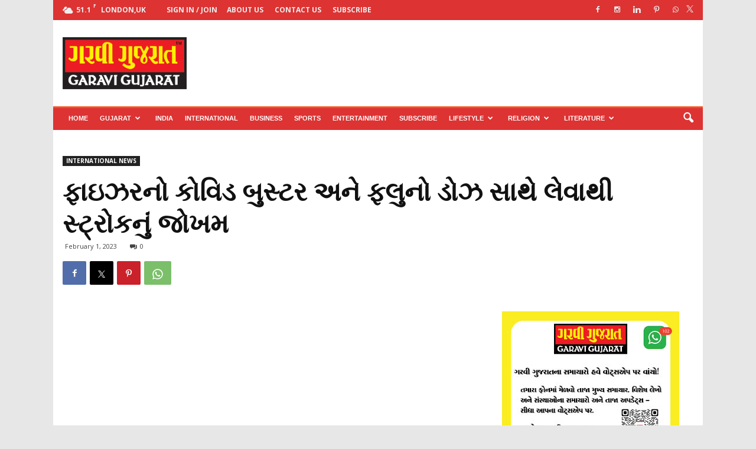

--- FILE ---
content_type: text/html; charset=UTF-8
request_url: https://www.garavigujarat.biz/risk-of-stroke-with-pfizers-covid-booster-and-flu-dose/
body_size: 76599
content:

<!doctype html >
<!--[if IE 8]>    <html class="ie8" lang="en"> <![endif]-->
<!--[if IE 9]>    <html class="ie9" lang="en"> <![endif]-->
<!--[if gt IE 8]><!--> <html lang="en-US" prefix="og: https://ogp.me/ns#"> <!--<![endif]-->
<head>
<title>ફાઇઝરનો કોવિડ બુસ્ટર અને ફલુનો ડોઝ સાથે લેવાથી સ્ટ્રોકનું જોખમ - Garavi Gujarat</title>
	<!-- Google tag (gtag.js) -->
	<script async src="https://www.googletagmanager.com/gtag/js?id=G-47JK3M47HQ"></script>
	<script>
	  window.dataLayer = window.dataLayer || [];
	  function gtag(){dataLayer.push(arguments);}
	  gtag('js', new Date());

	  gtag('config', 'G-47JK3M47HQ');
	</script>
	
	<meta charset="UTF-8" />
	<meta name="viewport" content="width=device-width, initial-scale=1.0">
	<link rel="pingback" href="https://www.garavigujarat.biz/xmlrpc.php" />
	 
	<link rel="preconnect" href="https://fonts.googleapis.com">
<link rel="preconnect" href="https://fonts.gstatic.com" crossorigin>
<link rel="preload" as="style" href="https://fonts.googleapis.com/css?family=Open+Sans:400,700" />
<link rel="stylesheet" href="https://fonts.googleapis.com/css?family=Open+Sans:400,700" media="print" onload="this.onload=null;this.media='all';">
<noscript><link rel="stylesheet" href="https://fonts.googleapis.com/css?family=Open+Sans:400,700"></noscript>

	
	<script src="https://ajax.googleapis.com/ajax/libs/jquery/3.6.3/jquery.min.js"></script>
  <script async src="https://pagead2.googlesyndication.com/pagead/js/adsbygoogle.js?client=ca-pub-9560532024122991" crossorigin="anonymous"></script>
	<script type="text/javascript">function theChampLoadEvent(e){var t=window.onload;if(typeof window.onload!="function"){window.onload=e}else{window.onload=function(){t();e()}}}</script>
		<script type="text/javascript">var theChampDefaultLang = 'en_US', theChampCloseIconPath = 'https://www.garavigujarat.biz/wp-content/plugins/super-socializer/images/close.png';</script>
		<script>var theChampSiteUrl = 'https://www.garavigujarat.biz', theChampVerified = 0, theChampEmailPopup = 0, heateorSsMoreSharePopupSearchText = 'Search';</script>
			<script>var theChampLoadingImgPath = 'https://www.garavigujarat.biz/wp-content/plugins/super-socializer/images/ajax_loader.gif'; var theChampAjaxUrl = 'https://www.garavigujarat.biz/wp-admin/admin-ajax.php'; var theChampRedirectionUrl = 'https://www.garavigujarat.biz/plans/'; var theChampRegRedirectionUrl = 'https://www.garavigujarat.biz/plans/'; </script>
				<script> var theChampFBKey = '1722662591363071', theChampSameTabLogin = '0', theChampVerified = 0; var theChampAjaxUrl = 'https://www.garavigujarat.biz/wp-admin/admin-ajax.php'; var theChampPopupTitle = ''; var theChampEmailPopup = 0; var theChampEmailAjaxUrl = 'https://www.garavigujarat.biz/wp-admin/admin-ajax.php'; var theChampEmailPopupTitle = ''; var theChampEmailPopupErrorMsg = ''; var theChampEmailPopupUniqueId = ''; var theChampEmailPopupVerifyMessage = ''; var theChampSteamAuthUrl = ""; var theChampCurrentPageUrl = 'https%3A%2F%2Fwww.garavigujarat.biz%2Frisk-of-stroke-with-pfizers-covid-booster-and-flu-dose%2F';  var heateorMSEnabled = 0, theChampTwitterAuthUrl = theChampSiteUrl + "?SuperSocializerAuth=Twitter&super_socializer_redirect_to=" + theChampCurrentPageUrl, theChampLineAuthUrl = theChampSiteUrl + "?SuperSocializerAuth=Line&super_socializer_redirect_to=" + theChampCurrentPageUrl, theChampLiveAuthUrl = theChampSiteUrl + "?SuperSocializerAuth=Live&super_socializer_redirect_to=" + theChampCurrentPageUrl, theChampFacebookAuthUrl = theChampSiteUrl + "?SuperSocializerAuth=Facebook&super_socializer_redirect_to=" + theChampCurrentPageUrl, theChampYahooAuthUrl = theChampSiteUrl + "?SuperSocializerAuth=Yahoo&super_socializer_redirect_to=" + theChampCurrentPageUrl, theChampGoogleAuthUrl = theChampSiteUrl + "?SuperSocializerAuth=Google&super_socializer_redirect_to=" + theChampCurrentPageUrl, theChampYoutubeAuthUrl = theChampSiteUrl + "?SuperSocializerAuth=Youtube&super_socializer_redirect_to=" + theChampCurrentPageUrl, theChampVkontakteAuthUrl = theChampSiteUrl + "?SuperSocializerAuth=Vkontakte&super_socializer_redirect_to=" + theChampCurrentPageUrl, theChampLinkedinAuthUrl = theChampSiteUrl + "?SuperSocializerAuth=Linkedin&super_socializer_redirect_to=" + theChampCurrentPageUrl, theChampInstagramAuthUrl = theChampSiteUrl + "?SuperSocializerAuth=Instagram&super_socializer_redirect_to=" + theChampCurrentPageUrl, theChampWordpressAuthUrl = theChampSiteUrl + "?SuperSocializerAuth=Wordpress&super_socializer_redirect_to=" + theChampCurrentPageUrl, theChampDribbbleAuthUrl = theChampSiteUrl + "?SuperSocializerAuth=Dribbble&super_socializer_redirect_to=" + theChampCurrentPageUrl, theChampGithubAuthUrl = theChampSiteUrl + "?SuperSocializerAuth=Github&super_socializer_redirect_to=" + theChampCurrentPageUrl, theChampSpotifyAuthUrl = theChampSiteUrl + "?SuperSocializerAuth=Spotify&super_socializer_redirect_to=" + theChampCurrentPageUrl, theChampKakaoAuthUrl = theChampSiteUrl + "?SuperSocializerAuth=Kakao&super_socializer_redirect_to=" + theChampCurrentPageUrl, theChampTwitchAuthUrl = theChampSiteUrl + "?SuperSocializerAuth=Twitch&super_socializer_redirect_to=" + theChampCurrentPageUrl, theChampRedditAuthUrl = theChampSiteUrl + "?SuperSocializerAuth=Reddit&super_socializer_redirect_to=" + theChampCurrentPageUrl, theChampDisqusAuthUrl = theChampSiteUrl + "?SuperSocializerAuth=Disqus&super_socializer_redirect_to=" + theChampCurrentPageUrl, theChampDropboxAuthUrl = theChampSiteUrl + "?SuperSocializerAuth=Dropbox&super_socializer_redirect_to=" + theChampCurrentPageUrl, theChampFoursquareAuthUrl = theChampSiteUrl + "?SuperSocializerAuth=Foursquare&super_socializer_redirect_to=" + theChampCurrentPageUrl, theChampAmazonAuthUrl = theChampSiteUrl + "?SuperSocializerAuth=Amazon&super_socializer_redirect_to=" + theChampCurrentPageUrl, theChampStackoverflowAuthUrl = theChampSiteUrl + "?SuperSocializerAuth=Stackoverflow&super_socializer_redirect_to=" + theChampCurrentPageUrl, theChampDiscordAuthUrl = theChampSiteUrl + "?SuperSocializerAuth=Discord&super_socializer_redirect_to=" + theChampCurrentPageUrl, theChampMailruAuthUrl = theChampSiteUrl + "?SuperSocializerAuth=Mailru&super_socializer_redirect_to=" + theChampCurrentPageUrl, theChampYandexAuthUrl = theChampSiteUrl + "?SuperSocializerAuth=Yandex&super_socializer_redirect_to=" + theChampCurrentPageUrl; theChampOdnoklassnikiAuthUrl = theChampSiteUrl + "?SuperSocializerAuth=Odnoklassniki&super_socializer_redirect_to=" + theChampCurrentPageUrl;</script>
				<script> var theChampFBKey = '1722662591363071', theChampFBLang = 'en_US', theChampFbLikeMycred = 0, theChampSsga = 0, theChampCommentNotification = 0, theChampHeateorFcmRecentComments = 0, theChampFbIosLogin = 0; </script>
						<script type="text/javascript">var theChampFBCommentUrl = 'https://www.garavigujarat.biz/risk-of-stroke-with-pfizers-covid-booster-and-flu-dose/'; var theChampFBCommentColor = 'light'; var theChampFBCommentNumPosts = ''; var theChampFBCommentWidth = '100%'; var theChampFBCommentOrderby = 'social'; var theChampCommentingTabs = "wordpress,facebook,disqus", theChampGpCommentsUrl = 'https://www.garavigujarat.biz/risk-of-stroke-with-pfizers-covid-booster-and-flu-dose/', theChampDisqusShortname = '', theChampScEnabledTabs = 'wordpress,fb', theChampScLabel = 'Leave a reply', theChampScTabLabels = {"wordpress":"Default Comments (0)","fb":"Facebook Comments","disqus":"Disqus Comments"}, theChampGpCommentsWidth = 0, theChampCommentingId = 'respond'</script>
					<style type="text/css">
						.the_champ_button_instagram span.the_champ_svg,a.the_champ_instagram span.the_champ_svg{background:radial-gradient(circle at 30% 107%,#fdf497 0,#fdf497 5%,#fd5949 45%,#d6249f 60%,#285aeb 90%)}
					.the_champ_horizontal_sharing .the_champ_svg,.heateor_ss_standard_follow_icons_container .the_champ_svg{
					color: #fff;
				border-width: 0px;
		border-style: solid;
		border-color: transparent;
	}
		.the_champ_horizontal_sharing .theChampTCBackground{
		color:#666;
	}
		.the_champ_horizontal_sharing span.the_champ_svg:hover,.heateor_ss_standard_follow_icons_container span.the_champ_svg:hover{
				border-color: transparent;
	}
		.the_champ_vertical_sharing span.the_champ_svg,.heateor_ss_floating_follow_icons_container span.the_champ_svg{
					color: #fff;
				border-width: 0px;
		border-style: solid;
		border-color: transparent;
	}
		.the_champ_vertical_sharing .theChampTCBackground{
		color:#666;
	}
		.the_champ_vertical_sharing span.the_champ_svg:hover,.heateor_ss_floating_follow_icons_container span.the_champ_svg:hover{
						border-color: transparent;
		}
	@media screen and (max-width:783px){.the_champ_vertical_sharing{display:none!important}}div.heateor_ss_mobile_footer{display:none;}@media screen and (max-width:783px){div.the_champ_bottom_sharing div.the_champ_sharing_ul .theChampTCBackground{width:100%!important;background-color:white}div.the_champ_bottom_sharing{width:100%!important;left:0!important;}div.the_champ_bottom_sharing a{width:12.5% !important;margin:0!important;padding:0!important;}div.the_champ_bottom_sharing .the_champ_svg{width:100%!important;}div.the_champ_bottom_sharing div.theChampTotalShareCount{font-size:.7em!important;line-height:28px!important}div.the_champ_bottom_sharing div.theChampTotalShareText{font-size:.5em!important;line-height:0px!important}div.heateor_ss_mobile_footer{display:block;height:40px;}.the_champ_bottom_sharing{padding:0!important;display:block!important;width: auto!important;bottom:-2px!important;top: auto!important;}.the_champ_bottom_sharing .the_champ_square_count{line-height: inherit;}.the_champ_bottom_sharing .theChampSharingArrow{display:none;}.the_champ_bottom_sharing .theChampTCBackground{margin-right: 1.1em !important}}</style>
	<meta property="og:image" content="https://www.garavigujarat.biz/wp-content/uploads/2021/08/vaccine-1.jpg" /><meta name="author" content="Jayendra Upadhyay">
<link rel="apple-touch-icon-precomposed" sizes="76x76" href="https://www.garavigujarat.biz/wp-content/uploads/2019/05/garavigujarat_TM-300x126.png"/>
<!-- Search Engine Optimization by Rank Math - https://rankmath.com/ -->
<meta name="description" content="અમેરિકાના ફૂડ એન્ડ ડ્રગ્સ એડમિનિસ્ટ્રેશનના પ્રાથમિક તારણ અનુસાર ફાઇઝરનો કોવિડ બુસ્ટર અને ફલુનો ડોઝનો એક જ દિવસે લેવાથી સ્ટ્રોકનું જોખમ ઉદભવી શકે."/>
<meta name="robots" content="follow, index, max-snippet:-1, max-video-preview:-1, max-image-preview:large"/>
<link rel="canonical" href="https://www.garavigujarat.biz/risk-of-stroke-with-pfizers-covid-booster-and-flu-dose/" />
<meta property="og:locale" content="en_US" />
<meta property="og:type" content="article" />
<meta property="og:title" content="ફાઇઝરનો કોવિડ બુસ્ટર અને ફલુનો ડોઝ સાથે લેવાથી સ્ટ્રોકનું જોખમ - Garavi Gujarat" />
<meta property="og:description" content="અમેરિકાના ફૂડ એન્ડ ડ્રગ્સ એડમિનિસ્ટ્રેશનના પ્રાથમિક તારણ અનુસાર ફાઇઝરનો કોવિડ બુસ્ટર અને ફલુનો ડોઝનો એક જ દિવસે લેવાથી સ્ટ્રોકનું જોખમ ઉદભવી શકે." />
<meta property="og:url" content="https://www.garavigujarat.biz/risk-of-stroke-with-pfizers-covid-booster-and-flu-dose/" />
<meta property="og:site_name" content="Garavi Gujarat" />
<meta property="article:tag" content="Risk of stroke with Pfizer&#039;s covid booster and flu dose" />
<meta property="article:section" content="International news" />
<meta property="og:updated_time" content="2023-02-01T07:42:29+00:00" />
<meta property="og:image" content="https://www.garavigujarat.biz/wp-content/uploads/2021/08/vaccine-1.jpg" />
<meta property="og:image:secure_url" content="https://www.garavigujarat.biz/wp-content/uploads/2021/08/vaccine-1.jpg" />
<meta property="og:image:width" content="724" />
<meta property="og:image:height" content="483" />
<meta property="og:image:alt" content="Risk of stroke with Pfizer&#039;s covid booster and flu dose" />
<meta property="og:image:type" content="image/jpeg" />
<meta property="article:published_time" content="2023-02-01T04:26:21+00:00" />
<meta property="article:modified_time" content="2023-02-01T07:42:29+00:00" />
<meta name="twitter:card" content="summary_large_image" />
<meta name="twitter:title" content="ફાઇઝરનો કોવિડ બુસ્ટર અને ફલુનો ડોઝ સાથે લેવાથી સ્ટ્રોકનું જોખમ - Garavi Gujarat" />
<meta name="twitter:description" content="અમેરિકાના ફૂડ એન્ડ ડ્રગ્સ એડમિનિસ્ટ્રેશનના પ્રાથમિક તારણ અનુસાર ફાઇઝરનો કોવિડ બુસ્ટર અને ફલુનો ડોઝનો એક જ દિવસે લેવાથી સ્ટ્રોકનું જોખમ ઉદભવી શકે." />
<meta name="twitter:image" content="https://www.garavigujarat.biz/wp-content/uploads/2021/08/vaccine-1.jpg" />
<meta name="twitter:label1" content="Written by" />
<meta name="twitter:data1" content="Jayendra Upadhyay" />
<meta name="twitter:label2" content="Time to read" />
<meta name="twitter:data2" content="1 minute" />
<script type="application/ld+json" class="rank-math-schema">{"@context":"https://schema.org","@graph":[{"@type":["Person","Organization"],"@id":"https://www.garavigujarat.biz/#person","name":"Garavi Gujarat"},{"@type":"WebSite","@id":"https://www.garavigujarat.biz/#website","url":"https://www.garavigujarat.biz","name":"Garavi Gujarat","publisher":{"@id":"https://www.garavigujarat.biz/#person"},"inLanguage":"en-US"},{"@type":"ImageObject","@id":"https://www.garavigujarat.biz/wp-content/uploads/2021/08/vaccine-1.jpg","url":"https://www.garavigujarat.biz/wp-content/uploads/2021/08/vaccine-1.jpg","width":"724","height":"483","caption":"Risk of stroke with Pfizer's covid booster and flu dose","inLanguage":"en-US"},{"@type":"BreadcrumbList","@id":"https://www.garavigujarat.biz/risk-of-stroke-with-pfizers-covid-booster-and-flu-dose/#breadcrumb","itemListElement":[{"@type":"ListItem","position":"1","item":{"@id":"https://www.garavigujarat.biz","name":"Home"}},{"@type":"ListItem","position":"2","item":{"@id":"https://www.garavigujarat.biz/category/international-news/","name":"International news"}},{"@type":"ListItem","position":"3","item":{"@id":"https://www.garavigujarat.biz/risk-of-stroke-with-pfizers-covid-booster-and-flu-dose/","name":"\u0aab\u0abe\u0a87\u0a9d\u0ab0\u0aa8\u0acb \u0a95\u0acb\u0ab5\u0abf\u0aa1 \u0aac\u0ac1\u0ab8\u0acd\u0a9f\u0ab0 \u0a85\u0aa8\u0ac7 \u0aab\u0ab2\u0ac1\u0aa8\u0acb \u0aa1\u0acb\u0a9d \u0ab8\u0abe\u0aa5\u0ac7 \u0ab2\u0ac7\u0ab5\u0abe\u0aa5\u0ac0 \u0ab8\u0acd\u0a9f\u0acd\u0ab0\u0acb\u0a95\u0aa8\u0ac1\u0a82 \u0a9c\u0acb\u0a96\u0aae"}}]},{"@type":"WebPage","@id":"https://www.garavigujarat.biz/risk-of-stroke-with-pfizers-covid-booster-and-flu-dose/#webpage","url":"https://www.garavigujarat.biz/risk-of-stroke-with-pfizers-covid-booster-and-flu-dose/","name":"\u0aab\u0abe\u0a87\u0a9d\u0ab0\u0aa8\u0acb \u0a95\u0acb\u0ab5\u0abf\u0aa1 \u0aac\u0ac1\u0ab8\u0acd\u0a9f\u0ab0 \u0a85\u0aa8\u0ac7 \u0aab\u0ab2\u0ac1\u0aa8\u0acb \u0aa1\u0acb\u0a9d \u0ab8\u0abe\u0aa5\u0ac7 \u0ab2\u0ac7\u0ab5\u0abe\u0aa5\u0ac0 \u0ab8\u0acd\u0a9f\u0acd\u0ab0\u0acb\u0a95\u0aa8\u0ac1\u0a82 \u0a9c\u0acb\u0a96\u0aae - Garavi Gujarat","datePublished":"2023-02-01T04:26:21+00:00","dateModified":"2023-02-01T07:42:29+00:00","isPartOf":{"@id":"https://www.garavigujarat.biz/#website"},"primaryImageOfPage":{"@id":"https://www.garavigujarat.biz/wp-content/uploads/2021/08/vaccine-1.jpg"},"inLanguage":"en-US","breadcrumb":{"@id":"https://www.garavigujarat.biz/risk-of-stroke-with-pfizers-covid-booster-and-flu-dose/#breadcrumb"}},{"@type":"Person","@id":"https://www.garavigujarat.biz/author/jayendra/","name":"Jayendra Upadhyay","url":"https://www.garavigujarat.biz/author/jayendra/","image":{"@type":"ImageObject","@id":"https://secure.gravatar.com/avatar/fa8cfdf0818b4413c130fc453dd271fdb065bd83111663e1d6eddfeaa1f96d73?s=96&amp;d=mm&amp;r=g","url":"https://secure.gravatar.com/avatar/fa8cfdf0818b4413c130fc453dd271fdb065bd83111663e1d6eddfeaa1f96d73?s=96&amp;d=mm&amp;r=g","caption":"Jayendra Upadhyay","inLanguage":"en-US"}},{"@type":"NewsArticle","headline":"\u0aab\u0abe\u0a87\u0a9d\u0ab0\u0aa8\u0acb \u0a95\u0acb\u0ab5\u0abf\u0aa1 \u0aac\u0ac1\u0ab8\u0acd\u0a9f\u0ab0 \u0a85\u0aa8\u0ac7 \u0aab\u0ab2\u0ac1\u0aa8\u0acb \u0aa1\u0acb\u0a9d \u0ab8\u0abe\u0aa5\u0ac7 \u0ab2\u0ac7\u0ab5\u0abe\u0aa5\u0ac0 \u0ab8\u0acd\u0a9f\u0acd\u0ab0\u0acb\u0a95\u0aa8\u0ac1\u0a82 \u0a9c\u0acb\u0a96\u0aae - Garavi Gujarat","datePublished":"2023-02-01T04:26:21+00:00","dateModified":"2023-02-01T07:42:29+00:00","articleSection":"International news","author":{"@id":"https://www.garavigujarat.biz/author/jayendra/","name":"Jayendra Upadhyay"},"publisher":{"@id":"https://www.garavigujarat.biz/#person"},"description":"\u0a85\u0aae\u0ac7\u0ab0\u0abf\u0a95\u0abe\u0aa8\u0abe \u0aab\u0ac2\u0aa1 \u0a8f\u0aa8\u0acd\u0aa1 \u0aa1\u0acd\u0ab0\u0a97\u0acd\u0ab8 \u0a8f\u0aa1\u0aae\u0abf\u0aa8\u0abf\u0ab8\u0acd\u0a9f\u0acd\u0ab0\u0ac7\u0ab6\u0aa8\u0aa8\u0abe \u0aaa\u0acd\u0ab0\u0abe\u0aa5\u0aae\u0abf\u0a95 \u0aa4\u0abe\u0ab0\u0aa3 \u0a85\u0aa8\u0ac1\u0ab8\u0abe\u0ab0 \u0aab\u0abe\u0a87\u0a9d\u0ab0\u0aa8\u0acb \u0a95\u0acb\u0ab5\u0abf\u0aa1 \u0aac\u0ac1\u0ab8\u0acd\u0a9f\u0ab0 \u0a85\u0aa8\u0ac7 \u0aab\u0ab2\u0ac1\u0aa8\u0acb \u0aa1\u0acb\u0a9d\u0aa8\u0acb \u0a8f\u0a95 \u0a9c \u0aa6\u0abf\u0ab5\u0ab8\u0ac7 \u0ab2\u0ac7\u0ab5\u0abe\u0aa5\u0ac0 \u0ab8\u0acd\u0a9f\u0acd\u0ab0\u0acb\u0a95\u0aa8\u0ac1\u0a82 \u0a9c\u0acb\u0a96\u0aae \u0a89\u0aa6\u0aad\u0ab5\u0ac0 \u0ab6\u0a95\u0ac7.","name":"\u0aab\u0abe\u0a87\u0a9d\u0ab0\u0aa8\u0acb \u0a95\u0acb\u0ab5\u0abf\u0aa1 \u0aac\u0ac1\u0ab8\u0acd\u0a9f\u0ab0 \u0a85\u0aa8\u0ac7 \u0aab\u0ab2\u0ac1\u0aa8\u0acb \u0aa1\u0acb\u0a9d \u0ab8\u0abe\u0aa5\u0ac7 \u0ab2\u0ac7\u0ab5\u0abe\u0aa5\u0ac0 \u0ab8\u0acd\u0a9f\u0acd\u0ab0\u0acb\u0a95\u0aa8\u0ac1\u0a82 \u0a9c\u0acb\u0a96\u0aae - Garavi Gujarat","@id":"https://www.garavigujarat.biz/risk-of-stroke-with-pfizers-covid-booster-and-flu-dose/#richSnippet","isPartOf":{"@id":"https://www.garavigujarat.biz/risk-of-stroke-with-pfizers-covid-booster-and-flu-dose/#webpage"},"image":{"@id":"https://www.garavigujarat.biz/wp-content/uploads/2021/08/vaccine-1.jpg"},"inLanguage":"en-US","mainEntityOfPage":{"@id":"https://www.garavigujarat.biz/risk-of-stroke-with-pfizers-covid-booster-and-flu-dose/#webpage"}}]}</script>
<!-- /Rank Math WordPress SEO plugin -->

<link rel='dns-prefetch' href='//fonts.googleapis.com' />
<link rel="alternate" type="application/rss+xml" title="Garavi Gujarat &raquo; Feed" href="https://www.garavigujarat.biz/feed/" />
<link rel="alternate" type="application/rss+xml" title="Garavi Gujarat &raquo; Comments Feed" href="https://www.garavigujarat.biz/comments/feed/" />
<link rel="alternate" type="application/rss+xml" title="Garavi Gujarat &raquo; ફાઇઝરનો કોવિડ બુસ્ટર અને ફલુનો ડોઝ સાથે લેવાથી સ્ટ્રોકનું જોખમ Comments Feed" href="https://www.garavigujarat.biz/risk-of-stroke-with-pfizers-covid-booster-and-flu-dose/feed/" />
<link rel="alternate" title="oEmbed (JSON)" type="application/json+oembed" href="https://www.garavigujarat.biz/wp-json/oembed/1.0/embed?url=https%3A%2F%2Fwww.garavigujarat.biz%2Frisk-of-stroke-with-pfizers-covid-booster-and-flu-dose%2F" />
<link rel="alternate" title="oEmbed (XML)" type="text/xml+oembed" href="https://www.garavigujarat.biz/wp-json/oembed/1.0/embed?url=https%3A%2F%2Fwww.garavigujarat.biz%2Frisk-of-stroke-with-pfizers-covid-booster-and-flu-dose%2F&#038;format=xml" />
<!-- www.garavigujarat.biz is managing ads with Advanced Ads 2.0.12 – https://wpadvancedads.com/ --><script id="garav-ready">
			window.advanced_ads_ready=function(e,a){a=a||"complete";var d=function(e){return"interactive"===a?"loading"!==e:"complete"===e};d(document.readyState)?e():document.addEventListener("readystatechange",(function(a){d(a.target.readyState)&&e()}),{once:"interactive"===a})},window.advanced_ads_ready_queue=window.advanced_ads_ready_queue||[];		</script>
		<style id='wp-img-auto-sizes-contain-inline-css' type='text/css'>
img:is([sizes=auto i],[sizes^="auto," i]){contain-intrinsic-size:3000px 1500px}
/*# sourceURL=wp-img-auto-sizes-contain-inline-css */
</style>
<style id='wp-emoji-styles-inline-css' type='text/css'>

	img.wp-smiley, img.emoji {
		display: inline !important;
		border: none !important;
		box-shadow: none !important;
		height: 1em !important;
		width: 1em !important;
		margin: 0 0.07em !important;
		vertical-align: -0.1em !important;
		background: none !important;
		padding: 0 !important;
	}
/*# sourceURL=wp-emoji-styles-inline-css */
</style>
<link rel='stylesheet' id='mpp_gutenberg-css' href='https://www.garavigujarat.biz/wp-content/plugins/metronet-profile-picture/dist/blocks.style.build.css' type='text/css' media='all' />
<link rel='stylesheet' id='contact-form-7-css' href='https://www.garavigujarat.biz/wp-content/plugins/contact-form-7/includes/css/styles.css' type='text/css' media='all' />
<link rel='stylesheet' id='dashicons-css' href='https://www.garavigujarat.biz/wp-includes/css/dashicons.min.css' type='text/css' media='all' />
<link rel='stylesheet' id='wp-jquery-ui-dialog-css' href='https://www.garavigujarat.biz/wp-includes/css/jquery-ui-dialog.min.css' type='text/css' media='all' />
<link rel='stylesheet' id='woocommerce-layout-css' href='https://www.garavigujarat.biz/wp-content/plugins/woocommerce/assets/css/woocommerce-layout.css' type='text/css' media='all' />
<link rel='stylesheet' id='woocommerce-smallscreen-css' href='https://www.garavigujarat.biz/wp-content/plugins/woocommerce/assets/css/woocommerce-smallscreen.css' type='text/css' media='only screen and (max-width: 768px)' />
<link rel='stylesheet' id='woocommerce-general-css' href='https://www.garavigujarat.biz/wp-content/plugins/woocommerce/assets/css/woocommerce.css' type='text/css' media='all' />
<style id='woocommerce-inline-inline-css' type='text/css'>
.woocommerce form .form-row .required { visibility: visible; }
/*# sourceURL=woocommerce-inline-inline-css */
</style>
<link rel='stylesheet' id='brands-styles-css' href='https://www.garavigujarat.biz/wp-content/plugins/woocommerce/assets/css/brands.css' type='text/css' media='all' />
<link rel='stylesheet' id='google_font_roboto-css' href='https://fonts.googleapis.com/css?family=Roboto%3A500%2C400italic%2C700%2C900%2C500italic%2C400%2C300' type='text/css' media='all' />
<link rel='stylesheet' id='google-fonts-style-css' href='https://fonts.googleapis.com/css?family=Open+Sans%3A400%2C700' type='text/css' media='all' />
<link rel='stylesheet' id='newsletter-css' href='https://www.garavigujarat.biz/wp-content/plugins/newsletter/style.css' type='text/css' media='all' />
<style id='newsletter-inline-css' type='text/css'>
.tnp-subscription label {
    color: #fff;
 font-weight: normal;
    }
.tnp-subscription{
 margin: 0 auto;
}
.tnp-subscription input.tnp-submit {
        width: 100%;
 font-weight: normal;
margin-bottom: 35px;
}
/*# sourceURL=newsletter-inline-css */
</style>
<link rel='stylesheet' id='thickbox-css' href='https://www.garavigujarat.biz/wp-includes/js/thickbox/thickbox.css' type='text/css' media='all' />
<link rel='stylesheet' id='the_champ_frontend_css-css' href='https://www.garavigujarat.biz/wp-content/plugins/super-socializer/css/front.css' type='text/css' media='all' />
<link rel='stylesheet' id='jquery-lazyloadxt-fadein-css-css' href='//www.garavigujarat.biz/wp-content/plugins/a3-lazy-load/assets/css/jquery.lazyloadxt.fadein.css' type='text/css' media='all' />
<link rel='stylesheet' id='a3a3_lazy_load-css' href='//www.garavigujarat.biz/wp-content/uploads/sass/a3_lazy_load.min.css' type='text/css' media='all' />
<link rel='stylesheet' id='js_composer_front-css' href='https://www.garavigujarat.biz/wp-content/plugins/js_composer/assets/css/js_composer.min.css' type='text/css' media='all' />
<link rel='stylesheet' id='td-theme-css' href='https://www.garavigujarat.biz/wp-content/themes/Newspaper/style.css' type='text/css' media='all' />
<link rel='stylesheet' id='td-theme-woo-css' href='https://www.garavigujarat.biz/wp-content/themes/Newspaper/style-woocommerce.css' type='text/css' media='all' />
<link rel='stylesheet' id='td-theme-demo-style-css' href='https://www.garavigujarat.biz/wp-content/themes/Newspaper/includes/demos/local_news/demo_style.css' type='text/css' media='all' />
<!--n2css--><script type="text/javascript" defer='defer' src="https://www.garavigujarat.biz/wp-includes/js/jquery/jquery.min.js" id="jquery-core-js"></script>
<script type="text/javascript" async='async' src="https://www.garavigujarat.biz/wp-includes/js/jquery/jquery-migrate.min.js" id="jquery-migrate-js"></script>
<script type="text/javascript" async='async' src="https://www.garavigujarat.biz/wp-content/plugins/woocommerce/assets/js/jquery-blockui/jquery.blockUI.min.js" id="jquery-blockui-js" data-wp-strategy="defer"></script>
<script type="text/javascript" id="wc-add-to-cart-js-extra">
/* <![CDATA[ */
var wc_add_to_cart_params = {"ajax_url":"/wp-admin/admin-ajax.php","wc_ajax_url":"/?wc-ajax=%%endpoint%%","i18n_view_cart":"View cart","cart_url":"https://www.garavigujarat.biz/cart/","is_cart":"","cart_redirect_after_add":"no"};
//# sourceURL=wc-add-to-cart-js-extra
/* ]]> */
</script>
<script type="text/javascript" async='async' src="https://www.garavigujarat.biz/wp-content/plugins/woocommerce/assets/js/frontend/add-to-cart.min.js" id="wc-add-to-cart-js" data-wp-strategy="defer"></script>
<script type="text/javascript" async='async' src="https://www.garavigujarat.biz/wp-content/plugins/woocommerce/assets/js/js-cookie/js.cookie.min.js" id="js-cookie-js" defer="defer" data-wp-strategy="defer"></script>
<script type="text/javascript" id="woocommerce-js-extra">
/* <![CDATA[ */
var woocommerce_params = {"ajax_url":"/wp-admin/admin-ajax.php","wc_ajax_url":"/?wc-ajax=%%endpoint%%","i18n_password_show":"Show password","i18n_password_hide":"Hide password"};
//# sourceURL=woocommerce-js-extra
/* ]]> */
</script>
<script type="text/javascript" async='async' src="https://www.garavigujarat.biz/wp-content/plugins/woocommerce/assets/js/frontend/woocommerce.min.js" id="woocommerce-js" defer="defer" data-wp-strategy="defer"></script>
<script type="text/javascript" async='async' src="https://www.garavigujarat.biz/wp-content/plugins/js_composer/assets/js/vendors/woocommerce-add-to-cart.js" id="vc_woocommerce-add-to-cart-js-js"></script>
<script type="text/javascript" id="advanced-ads-advanced-js-js-extra">
/* <![CDATA[ */
var advads_options = {"blog_id":"1","privacy":{"enabled":false,"state":"not_needed"}};
//# sourceURL=advanced-ads-advanced-js-js-extra
/* ]]> */
</script>
<script type="text/javascript" async='async' src="https://www.garavigujarat.biz/wp-content/plugins/advanced-ads/public/assets/js/advanced.min.js" id="advanced-ads-advanced-js-js"></script>
<link rel="https://api.w.org/" href="https://www.garavigujarat.biz/wp-json/" /><link rel="alternate" title="JSON" type="application/json" href="https://www.garavigujarat.biz/wp-json/wp/v2/posts/86525" /><link rel="EditURI" type="application/rsd+xml" title="RSD" href="https://www.garavigujarat.biz/xmlrpc.php?rsd" />
<meta name="generator" content="WordPress 6.9" />
<link rel='shortlink' href='https://www.garavigujarat.biz/?p=86525' />
			<meta property="ia:markup_url" content="https://www.garavigujarat.biz/risk-of-stroke-with-pfizers-covid-booster-and-flu-dose/?ia_markup=1" />
			<script>advads_items = { conditions: {}, display_callbacks: {}, display_effect_callbacks: {}, hide_callbacks: {}, backgrounds: {}, effect_durations: {}, close_functions: {}, showed: [] };</script><style type="text/css" id="garav-layer-custom-css"></style><!--[if lt IE 9]><script src="https://html5shim.googlecode.com/svn/trunk/html5.js"></script><![endif]-->
    	<noscript><style>.woocommerce-product-gallery{ opacity: 1 !important; }</style></noscript>
	<meta name="generator" content="Powered by Visual Composer - drag and drop page builder for WordPress."/>
<!--[if lte IE 9]><link rel="stylesheet" type="text/css" href="https://www.garavigujarat.biz/wp-content/plugins/js_composer/assets/css/vc_lte_ie9.min.css" media="screen"><![endif]--><!--[if IE  8]><link rel="stylesheet" type="text/css" href="https://www.garavigujarat.biz/wp-content/plugins/js_composer/assets/css/vc-ie8.min.css" media="screen"><![endif]-->		<script type="text/javascript">
			if ( typeof advadsGATracking === 'undefined' ) {
				window.advadsGATracking = {
					delayedAds: {},
					deferedAds: {}
				};
			}
		</script>
		
<!-- JS generated by theme -->

<script>
    
    

	    var tdBlocksArray = []; //here we store all the items for the current page

	    //td_block class - each ajax block uses a object of this class for requests
	    function tdBlock() {
		    this.id = '';
		    this.block_type = 1; //block type id (1-234 etc)
		    this.atts = '';
		    this.td_column_number = '';
		    this.td_current_page = 1; //
		    this.post_count = 0; //from wp
		    this.found_posts = 0; //from wp
		    this.max_num_pages = 0; //from wp
		    this.td_filter_value = ''; //current live filter value
		    this.is_ajax_running = false;
		    this.td_user_action = ''; // load more or infinite loader (used by the animation)
		    this.header_color = '';
		    this.ajax_pagination_infinite_stop = ''; //show load more at page x
	    }


        // td_js_generator - mini detector
        (function(){
            var htmlTag = document.getElementsByTagName("html")[0];

            if ( navigator.userAgent.indexOf("MSIE 10.0") > -1 ) {
                htmlTag.className += ' ie10';
            }

            if ( !!navigator.userAgent.match(/Trident.*rv\:11\./) ) {
                htmlTag.className += ' ie11';
            }

            if ( /(iPad|iPhone|iPod)/g.test(navigator.userAgent) ) {
                htmlTag.className += ' td-md-is-ios';
            }

            var user_agent = navigator.userAgent.toLowerCase();
            if ( user_agent.indexOf("android") > -1 ) {
                htmlTag.className += ' td-md-is-android';
            }

            if ( -1 !== navigator.userAgent.indexOf('Mac OS X')  ) {
                htmlTag.className += ' td-md-is-os-x';
            }

            if ( /chrom(e|ium)/.test(navigator.userAgent.toLowerCase()) ) {
               htmlTag.className += ' td-md-is-chrome';
            }

            if ( -1 !== navigator.userAgent.indexOf('Firefox') ) {
                htmlTag.className += ' td-md-is-firefox';
            }

            if ( -1 !== navigator.userAgent.indexOf('Safari') && -1 === navigator.userAgent.indexOf('Chrome') ) {
                htmlTag.className += ' td-md-is-safari';
            }

        })();




        var tdLocalCache = {};

        ( function () {
            "use strict";

            tdLocalCache = {
                data: {},
                remove: function (resource_id) {
                    delete tdLocalCache.data[resource_id];
                },
                exist: function (resource_id) {
                    return tdLocalCache.data.hasOwnProperty(resource_id) && tdLocalCache.data[resource_id] !== null;
                },
                get: function (resource_id) {
                    return tdLocalCache.data[resource_id];
                },
                set: function (resource_id, cachedData) {
                    tdLocalCache.remove(resource_id);
                    tdLocalCache.data[resource_id] = cachedData;
                }
            };
        })();

    
    
var tds_login_sing_in_widget="show";
var td_viewport_interval_list=[{"limitBottom":767,"sidebarWidth":228},{"limitBottom":1018,"sidebarWidth":300},{"limitBottom":1140,"sidebarWidth":324}];
var td_animation_stack_effect="type0";
var tds_animation_stack=true;
var td_animation_stack_specific_selectors=".entry-thumb, img";
var td_animation_stack_general_selectors=".td-animation-stack img, .post img";
var tds_general_modal_image="yes";
var td_ajax_url="https:\/\/www.garavigujarat.biz\/wp-admin\/admin-ajax.php?td_theme_name=Newspaper&v=7.0";
var td_get_template_directory_uri="https:\/\/www.garavigujarat.biz\/wp-content\/themes\/Newspaper";
var tds_snap_menu="smart_snap_always";
var tds_logo_on_sticky="";
var tds_header_style="3";
var td_please_wait="Please wait...";
var td_email_user_pass_incorrect="User or password incorrect!";
var td_email_user_incorrect="Email or username incorrect!";
var td_email_incorrect="Email incorrect!";
var tds_more_articles_on_post_enable="";
var tds_more_articles_on_post_time_to_wait="";
var tds_more_articles_on_post_pages_distance_from_top=0;
var tds_theme_color_site_wide="#f4511e";
var tds_smart_sidebar="enabled";
var tdThemeName="Newspaper";
var td_magnific_popup_translation_tPrev="Previous (Left arrow key)";
var td_magnific_popup_translation_tNext="Next (Right arrow key)";
var td_magnific_popup_translation_tCounter="%curr% of %total%";
var td_magnific_popup_translation_ajax_tError="The content from %url% could not be loaded.";
var td_magnific_popup_translation_image_tError="The image #%curr% could not be loaded.";
var td_ad_background_click_link="";
var td_ad_background_click_target="";
</script>


<!-- Header style compiled by theme -->

<style>
    

body {
	background-color:#e7e7e7;
}
.td-header-wrap .black-menu .sf-menu > .current-menu-item > a,
    .td-header-wrap .black-menu .sf-menu > .current-menu-ancestor > a,
    .td-header-wrap .black-menu .sf-menu > .current-category-ancestor > a,
    .td-header-wrap .black-menu .sf-menu > li > a:hover,
    .td-header-wrap .black-menu .sf-menu > .sfHover > a,
    .td-header-style-12 .td-header-menu-wrap-full,
    .sf-menu > .current-menu-item > a:after,
    .sf-menu > .current-menu-ancestor > a:after,
    .sf-menu > .current-category-ancestor > a:after,
    .sf-menu > li:hover > a:after,
    .sf-menu > .sfHover > a:after,
    .sf-menu ul .td-menu-item > a:hover,
    .sf-menu ul .sfHover > a,
    .sf-menu ul .current-menu-ancestor > a,
    .sf-menu ul .current-category-ancestor > a,
    .sf-menu ul .current-menu-item > a,
    .td-header-style-12 .td-affix,
    .header-search-wrap .td-drop-down-search:after,
    .header-search-wrap .td-drop-down-search .btn:hover,
    input[type=submit]:hover,
    .td-read-more a,
    .td-post-category:hover,
    .td-grid-style-1.td-hover-1 .td-big-grid-post:hover .td-post-category,
    .td-grid-style-5.td-hover-1 .td-big-grid-post:hover .td-post-category,
    .td_top_authors .td-active .td-author-post-count,
    .td_top_authors .td-active .td-author-comments-count,
    .td_top_authors .td_mod_wrap:hover .td-author-post-count,
    .td_top_authors .td_mod_wrap:hover .td-author-comments-count,
    .td-404-sub-sub-title a:hover,
    .td-search-form-widget .wpb_button:hover,
    .td-rating-bar-wrap div,
    .td_category_template_3 .td-current-sub-category,
    .mfp-content .td-login-wrap .btn,
    .mfp-content .td_display_err,
    .mfp-content .td_display_msg_ok,
    .dropcap,
    .td_wrapper_video_playlist .td_video_controls_playlist_wrapper,
    .wpb_default,
    .wpb_default:hover,
    .td-left-smart-list:hover,
    .td-right-smart-list:hover,
    .woocommerce-checkout .woocommerce input.button:hover,
    .woocommerce-page .woocommerce a.button:hover,
    .woocommerce-account div.woocommerce .button:hover,
    #bbpress-forums button:hover,
    .bbp_widget_login .button:hover,
    .td-footer-wrapper .td-post-category,
    .td-footer-wrapper .widget_product_search input[type="submit"]:hover,
    .woocommerce .product a.button:hover,
    .woocommerce .product #respond input#submit:hover,
    .woocommerce .checkout input#place_order:hover,
    .woocommerce .woocommerce.widget .button:hover,
    .single-product .product .summary .cart .button:hover,
    .woocommerce-cart .woocommerce table.cart .button:hover,
    .woocommerce-cart .woocommerce .shipping-calculator-form .button:hover,
    .td-next-prev-wrap a:hover,
    .td-load-more-wrap a:hover,
    .td-post-small-box a:hover,
    .page-nav .current,
    .page-nav:first-child > div,
    .td_category_template_8 .td-category-header .td-category a.td-current-sub-category,
    .td_category_template_4 .td-category-siblings .td-category a:hover,
    #bbpress-forums .bbp-pagination .current,
    #bbpress-forums #bbp-single-user-details #bbp-user-navigation li.current a,
    .td-theme-slider:hover .slide-meta-cat a,
    a.vc_btn-black:hover,
    .td-trending-now-wrapper:hover .td-trending-now-title,
    .td-scroll-up,
    .td-smart-list-button:hover,
    .td-weather-information:before,
    .td-weather-week:before,
    .td_block_exchange .td-exchange-header:before,
    .td_block_big_grid_9.td-grid-style-1 .td-post-category,
    .td_block_big_grid_9.td-grid-style-5 .td-post-category,
    .td-grid-style-6.td-hover-1 .td-module-thumb:after {
        background-color: #f4511e;
    }

    .woocommerce .woocommerce-message .button:hover,
    .woocommerce .woocommerce-error .button:hover,
    .woocommerce .woocommerce-info .button:hover {
        background-color: #f4511e !important;
    }

    .woocommerce .product .onsale,
    .woocommerce.widget .ui-slider .ui-slider-handle {
        background: none #f4511e;
    }

    .woocommerce.widget.widget_layered_nav_filters ul li a {
        background: none repeat scroll 0 0 #f4511e !important;
    }

    a,
    cite a:hover,
    .td_mega_menu_sub_cats .cur-sub-cat,
    .td-mega-span h3 a:hover,
    .td_mod_mega_menu:hover .entry-title a,
    .header-search-wrap .result-msg a:hover,
    .top-header-menu li a:hover,
    .top-header-menu .current-menu-item > a,
    .top-header-menu .current-menu-ancestor > a,
    .top-header-menu .current-category-ancestor > a,
    .td-social-icon-wrap > a:hover,
    .td-header-sp-top-widget .td-social-icon-wrap a:hover,
    .td-page-content blockquote p,
    .td-post-content blockquote p,
    .mce-content-body blockquote p,
    .comment-content blockquote p,
    .wpb_text_column blockquote p,
    .td_block_text_with_title blockquote p,
    .td_module_wrap:hover .entry-title a,
    .td-subcat-filter .td-subcat-list a:hover,
    .td-subcat-filter .td-subcat-dropdown a:hover,
    .td_quote_on_blocks,
    .dropcap2,
    .dropcap3,
    .td_top_authors .td-active .td-authors-name a,
    .td_top_authors .td_mod_wrap:hover .td-authors-name a,
    .td-post-next-prev-content a:hover,
    .author-box-wrap .td-author-social a:hover,
    .td-author-name a:hover,
    .td-author-url a:hover,
    .td_mod_related_posts:hover h3 > a,
    .td-post-template-11 .td-related-title .td-related-left:hover,
    .td-post-template-11 .td-related-title .td-related-right:hover,
    .td-post-template-11 .td-related-title .td-cur-simple-item,
    .td-post-template-11 .td_block_related_posts .td-next-prev-wrap a:hover,
    .comment-reply-link:hover,
    .logged-in-as a:hover,
    #cancel-comment-reply-link:hover,
    .td-search-query,
    .td-category-header .td-pulldown-category-filter-link:hover,
    .td-category-siblings .td-subcat-dropdown a:hover,
    .td-category-siblings .td-subcat-dropdown a.td-current-sub-category,
    .mfp-content .td-login-wrap .td-login-info-text a:hover,
    .widget a:hover,
    .widget_calendar tfoot a:hover,
    .woocommerce a.added_to_cart:hover,
    #bbpress-forums li.bbp-header .bbp-reply-content span a:hover,
    #bbpress-forums .bbp-forum-freshness a:hover,
    #bbpress-forums .bbp-topic-freshness a:hover,
    #bbpress-forums .bbp-forums-list li a:hover,
    #bbpress-forums .bbp-forum-title:hover,
    #bbpress-forums .bbp-topic-permalink:hover,
    #bbpress-forums .bbp-topic-started-by a:hover,
    #bbpress-forums .bbp-topic-started-in a:hover,
    #bbpress-forums .bbp-body .super-sticky li.bbp-topic-title .bbp-topic-permalink,
    #bbpress-forums .bbp-body .sticky li.bbp-topic-title .bbp-topic-permalink,
    .widget_display_replies .bbp-author-name,
    .widget_display_topics .bbp-author-name,
    .footer-text-wrap .footer-email-wrap a,
    .td-subfooter-menu li a:hover,
    .footer-social-wrap a:hover,
    a.vc_btn-black:hover,
    .td-smart-list-dropdown-wrap .td-smart-list-button:hover,
    .td_module_17 .td-read-more a:hover,
    .td_module_18 .td-read-more a:hover,
    .td_module_19 .td-post-author-name a:hover,
    .td-instagram-user a {
        color: #f4511e;
    }

    .mfp-content .td_login_tab_focus,
    a.vc_btn-black.vc_btn_square_outlined:hover,
    a.vc_btn-black.vc_btn_outlined:hover,
    .td-mega-menu-page .wpb_content_element ul li a:hover {
        color: #f4511e !important;
    }

    .td-next-prev-wrap a:hover,
    .td-load-more-wrap a:hover,
    .td-post-small-box a:hover,
    .page-nav .current,
    .page-nav:first-child > div,
    .td_category_template_8 .td-category-header .td-category a.td-current-sub-category,
    .td_category_template_4 .td-category-siblings .td-category a:hover,
    #bbpress-forums .bbp-pagination .current,
    .mfp-content .td-login-panel-title,
    .post .td_quote_box,
    .page .td_quote_box,
    a.vc_btn-black:hover {
        border-color: #f4511e;
    }

    .td_wrapper_video_playlist .td_video_currently_playing:after {
        border-color: #f4511e !important;
    }

    .header-search-wrap .td-drop-down-search:before {
        border-color: transparent transparent #f4511e transparent;
    }

    .block-title > span,
    .block-title > a,
    .block-title > label,
    .widgettitle,
    .widgettitle:after,
    .td-trending-now-title,
    .td-trending-now-wrapper:hover .td-trending-now-title,
    .wpb_tabs li.ui-tabs-active a,
    .wpb_tabs li:hover a,
    .vc_tta-container .vc_tta-color-grey.vc_tta-tabs-position-top.vc_tta-style-classic .vc_tta-tabs-container .vc_tta-tab.vc_active > a,
    .vc_tta-container .vc_tta-color-grey.vc_tta-tabs-position-top.vc_tta-style-classic .vc_tta-tabs-container .vc_tta-tab:hover > a,
    .td-related-title .td-cur-simple-item,
    .woocommerce .product .products h2,
    .td-subcat-filter .td-subcat-dropdown:hover .td-subcat-more {
    	background-color: #f4511e;
    }

    .woocommerce div.product .woocommerce-tabs ul.tabs li.active {
    	background-color: #f4511e !important;
    }

    .block-title,
    .td-related-title,
    .wpb_tabs .wpb_tabs_nav,
    .vc_tta-container .vc_tta-color-grey.vc_tta-tabs-position-top.vc_tta-style-classic .vc_tta-tabs-container,
    .woocommerce div.product .woocommerce-tabs ul.tabs:before {
        border-color: #f4511e;
    }
    .td_block_wrap .td-subcat-item .td-cur-simple-item {
	    color: #f4511e;
	}


    
    .td-grid-style-4 .entry-title
    {
        background-color: rgba(244, 81, 30, 0.7);
    }

    
    .block-title > span,
    .block-title > a,
    .block-title > label,
    .widgettitle,
    .widgettitle:after,
    .td-trending-now-title,
    .td-trending-now-wrapper:hover .td-trending-now-title,
    .wpb_tabs li.ui-tabs-active a,
    .wpb_tabs li:hover a,
    .vc_tta-container .vc_tta-color-grey.vc_tta-tabs-position-top.vc_tta-style-classic .vc_tta-tabs-container .vc_tta-tab.vc_active > a,
    .vc_tta-container .vc_tta-color-grey.vc_tta-tabs-position-top.vc_tta-style-classic .vc_tta-tabs-container .vc_tta-tab:hover > a,
    .td-related-title .td-cur-simple-item,
    .woocommerce .product .products h2,
    .td-subcat-filter .td-subcat-dropdown:hover .td-subcat-more,
    .td-weather-information:before,
    .td-weather-week:before,
    .td_block_exchange .td-exchange-header:before {
        background-color: #ffffff;
    }

    .woocommerce div.product .woocommerce-tabs ul.tabs li.active {
    	background-color: #ffffff !important;
    }

    .block-title,
    .td-related-title,
    .wpb_tabs .wpb_tabs_nav,
    .vc_tta-container .vc_tta-color-grey.vc_tta-tabs-position-top.vc_tta-style-classic .vc_tta-tabs-container,
    .woocommerce div.product .woocommerce-tabs ul.tabs:before {
        border-color: #ffffff;
    }

    
    .block-title > span,
    .block-title > a,
    .widgettitle,
    .td-trending-now-title,
    .wpb_tabs li.ui-tabs-active a,
    .wpb_tabs li:hover a,
    .vc_tta-container .vc_tta-color-grey.vc_tta-tabs-position-top.vc_tta-style-classic .vc_tta-tabs-container .vc_tta-tab.vc_active > a,
    .vc_tta-container .vc_tta-color-grey.vc_tta-tabs-position-top.vc_tta-style-classic .vc_tta-tabs-container .vc_tta-tab:hover > a,
    .td-related-title .td-cur-simple-item,
    .woocommerce div.product .woocommerce-tabs ul.tabs li.active,
    .woocommerce .product .products h2 {
    	color: #000000;
    }


    
    .td-header-wrap .td-header-top-menu-full,
    .td-header-wrap .top-header-menu .sub-menu {
        background-color: #dd3333;
    }
    .td-header-style-8 .td-header-top-menu-full {
        background-color: transparent;
    }
    .td-header-style-8 .td-header-top-menu-full .td-header-top-menu {
        background-color: #dd3333;
        padding-left: 15px;
        padding-right: 15px;
    }

    .td-header-wrap .td-header-top-menu-full .td-header-top-menu,
    .td-header-wrap .td-header-top-menu-full {
        border-bottom: none;
    }


    
    .td-header-top-menu,
    .td-header-top-menu a,
    .td-header-wrap .td-header-top-menu-full .td-header-top-menu,
    .td-header-wrap .td-header-top-menu-full a,
    .td-header-style-8 .td-header-top-menu,
    .td-header-style-8 .td-header-top-menu a {
        color: #ededed;
    }

    
    .top-header-menu .current-menu-item > a,
    .top-header-menu .current-menu-ancestor > a,
    .top-header-menu .current-category-ancestor > a,
    .top-header-menu li a:hover {
        color: #000000;
    }

    
    .td-header-wrap .td-header-sp-top-widget .td-icon-font {
        color: #ededed;
    }

    
    .td-header-wrap .td-header-sp-top-widget i.td-icon-font:hover {
        color: #000000;
    }


    
    .td-header-wrap .td-header-menu-wrap-full,
    .sf-menu > .current-menu-ancestor > a,
    .sf-menu > .current-category-ancestor > a,
    .td-header-menu-wrap.td-affix,
    .td-header-style-3 .td-header-main-menu,
    .td-header-style-3 .td-affix .td-header-main-menu,
    .td-header-style-4 .td-header-main-menu,
    .td-header-style-4 .td-affix .td-header-main-menu,
    .td-header-style-8 .td-header-menu-wrap.td-affix,
    .td-header-style-8 .td-header-top-menu-full {
		background-color: #dd3333;
    }


    .td-boxed-layout .td-header-style-3 .td-header-menu-wrap,
    .td-boxed-layout .td-header-style-4 .td-header-menu-wrap {
    	background-color: #dd3333 !important;
    }


    @media (min-width: 1019px) {
        .td-header-style-1 .td-header-sp-recs,
        .td-header-style-1 .td-header-sp-logo {
            margin-bottom: 28px;
        }
    }

    @media (min-width: 768px) and (max-width: 1018px) {
        .td-header-style-1 .td-header-sp-recs,
        .td-header-style-1 .td-header-sp-logo {
            margin-bottom: 14px;
        }
    }

    .td-header-style-7 .td-header-top-menu {
        border-bottom: none;
    }


    
    .sf-menu ul .td-menu-item > a:hover,
    .sf-menu ul .sfHover > a,
    .sf-menu ul .current-menu-ancestor > a,
    .sf-menu ul .current-category-ancestor > a,
    .sf-menu ul .current-menu-item > a,
    .sf-menu > .current-menu-item > a:after,
    .sf-menu > .current-menu-ancestor > a:after,
    .sf-menu > .current-category-ancestor > a:after,
    .sf-menu > li:hover > a:after,
    .sf-menu > .sfHover > a:after,
    .td_block_mega_menu .td-next-prev-wrap a:hover,
    .td-mega-span .td-post-category:hover,
    .td-header-wrap .black-menu .sf-menu > li > a:hover,
    .td-header-wrap .black-menu .sf-menu > .current-menu-ancestor > a,
    .td-header-wrap .black-menu .sf-menu > .sfHover > a,
    .header-search-wrap .td-drop-down-search:after,
    .header-search-wrap .td-drop-down-search .btn:hover,
    .td-header-wrap .black-menu .sf-menu > .current-menu-item > a,
    .td-header-wrap .black-menu .sf-menu > .current-menu-ancestor > a,
    .td-header-wrap .black-menu .sf-menu > .current-category-ancestor > a {
        background-color: #2d2d2d;
    }


    .td_block_mega_menu .td-next-prev-wrap a:hover {
        border-color: #2d2d2d;
    }

    .header-search-wrap .td-drop-down-search:before {
        border-color: transparent transparent #2d2d2d transparent;
    }

    .td_mega_menu_sub_cats .cur-sub-cat,
    .td_mod_mega_menu:hover .entry-title a {
        color: #2d2d2d;
    }


    
    .td-header-wrap .td-header-menu-wrap .sf-menu > li > a,
    .td-header-wrap .header-search-wrap .td-icon-search {
        color: #ffffff;
    }


    
    .td-menu-background:before,
    .td-search-background:before {
        background: rgba(0,0,0,0.7);
        background: -moz-linear-gradient(top, rgba(0,0,0,0.7) 0%, rgba(0,30,66,0.7) 100%);
        background: -webkit-gradient(left top, left bottom, color-stop(0%, rgba(0,0,0,0.7)), color-stop(100%, rgba(0,30,66,0.7)));
        background: -webkit-linear-gradient(top, rgba(0,0,0,0.7) 0%, rgba(0,30,66,0.7) 100%);
        background: -o-linear-gradient(top, rgba(0,0,0,0.7) 0%, @mobileu_gradient_two_mob 100%);
        background: -ms-linear-gradient(top, rgba(0,0,0,0.7) 0%, rgba(0,30,66,0.7) 100%);
        background: linear-gradient(to bottom, rgba(0,0,0,0.7) 0%, rgba(0,30,66,0.7) 100%);
        filter: progid:DXImageTransform.Microsoft.gradient( startColorstr='rgba(0,0,0,0.7)', endColorstr='rgba(0,30,66,0.7)', GradientType=0 );
    }

    
    .td-banner-wrap-full,
    .td-header-style-11 .td-logo-wrap-full {
        background-color: #ffffff;
    }

    .td-header-style-11 .td-logo-wrap-full {
        border-bottom: 0;
    }

    @media (min-width: 1019px) {
        .td-header-style-2 .td-header-sp-recs,
        .td-header-style-5 .td-a-rec-id-header > div,
        .td-header-style-5 .td-g-rec-id-header > .adsbygoogle,
        .td-header-style-6 .td-a-rec-id-header > div,
        .td-header-style-6 .td-g-rec-id-header > .adsbygoogle,
        .td-header-style-7 .td-a-rec-id-header > div,
        .td-header-style-7 .td-g-rec-id-header > .adsbygoogle,
        .td-header-style-8 .td-a-rec-id-header > div,
        .td-header-style-8 .td-g-rec-id-header > .adsbygoogle,
        .td-header-style-12 .td-a-rec-id-header > div,
        .td-header-style-12 .td-g-rec-id-header > .adsbygoogle {
            margin-bottom: 24px !important;
        }
    }

    @media (min-width: 768px) and (max-width: 1018px) {
        .td-header-style-2 .td-header-sp-recs,
        .td-header-style-5 .td-a-rec-id-header > div,
        .td-header-style-5 .td-g-rec-id-header > .adsbygoogle,
        .td-header-style-6 .td-a-rec-id-header > div,
        .td-header-style-6 .td-g-rec-id-header > .adsbygoogle,
        .td-header-style-7 .td-a-rec-id-header > div,
        .td-header-style-7 .td-g-rec-id-header > .adsbygoogle,
        .td-header-style-8 .td-a-rec-id-header > div,
        .td-header-style-8 .td-g-rec-id-header > .adsbygoogle,
        .td-header-style-12 .td-a-rec-id-header > div,
        .td-header-style-12 .td-g-rec-id-header > .adsbygoogle {
            margin-bottom: 14px !important;
        }
    }

     
    .td-header-wrap .td-logo-text-container .td-logo-text {
        color: #dbdbdb;
    }

    
    .td-footer-wrapper {
        background-color: #ffffff;
    }

    
    .td-footer-wrapper,
    .td-footer-wrapper a,
    .td-footer-wrapper .block-title a,
    .td-footer-wrapper .block-title span,
    .td-footer-wrapper .block-title label,
    .td-footer-wrapper .td-excerpt,
    .td-footer-wrapper .td-post-author-name span,
    .td-footer-wrapper .td-post-date,
    .td-footer-wrapper .td-social-style3 .td_social_type a,
    .td-footer-wrapper .td-social-style3,
    .td-footer-wrapper .td-social-style4 .td_social_type a,
    .td-footer-wrapper .td-social-style4,
    .td-footer-wrapper .td-social-style9,
    .td-footer-wrapper .td-social-style10,
    .td-footer-wrapper .td-social-style2 .td_social_type a,
    .td-footer-wrapper .td-social-style8 .td_social_type a,
    .td-footer-wrapper .td-social-style2 .td_social_type,
    .td-footer-wrapper .td-social-style8 .td_social_type,
    .td-footer-template-13 .td-social-name {
        color: #000000;
    }

    .td-footer-wrapper .widget_calendar th,
    .td-footer-wrapper .widget_calendar td,
    .td-footer-wrapper .td-social-style2 .td_social_type .td-social-box,
    .td-footer-wrapper .td-social-style8 .td_social_type .td-social-box,
    .td-social-style-2 .td-icon-font:after {
        border-color: #000000;
    }

    .td-footer-wrapper .td-module-comments a,
    .td-footer-wrapper .td-post-category,
    .td-footer-wrapper .td-slide-meta .td-post-author-name span,
    .td-footer-wrapper .td-slide-meta .td-post-date {
        color: #fff;
    }

    
    .td-footer-bottom-full .td-container::before {
        background-color: rgba(0, 0, 0, 0.1);
    }

    
    .td-sub-footer-container {
        background-color: #dd3333;
    }

    
    .td-footer-wrapper::before {
        background-size: cover;
    }

    
    .td-footer-wrapper::before {
        opacity: 0.15;
    }



    
    .top-header-menu > li > a,
    .td-weather-top-widget .td-weather-now .td-big-degrees,
    .td-weather-top-widget .td-weather-header .td-weather-city,
    .td-header-sp-top-menu .td_data_time {
        font-family:"Open Sans";
	font-size:12px;
	line-height:30px;
	font-weight:bold;
	text-transform:uppercase;
	
    }
    
    .top-header-menu .menu-item-has-children li a {
    	font-family:"Open Sans";
	
    }
    
    ul.sf-menu > .td-menu-item > a {
        font-family:"Open Sans";
	line-height:40px;
	font-weight:bold;
	
    }
    
    .sf-menu ul .td-menu-item a {
        font-family:"Open Sans";
	font-weight:bold;
	text-transform:uppercase;
	
    }
	
    .td_mod_mega_menu .item-details a {
        font-family:"Open Sans";
	font-size:13px;
	line-height:18px;
	font-weight:bold;
	text-transform:uppercase;
	
    }
    
    .td_mega_menu_sub_cats .block-mega-child-cats a {
        font-family:"Open Sans";
	font-weight:bold;
	text-transform:uppercase;
	
    }
    
    .block-title > span,
    .block-title > a,
    .widgettitle,
    .td-trending-now-title,
    .wpb_tabs li a,
    .vc_tta-container .vc_tta-color-grey.vc_tta-tabs-position-top.vc_tta-style-classic .vc_tta-tabs-container .vc_tta-tab > a,
    .td-related-title a,
    .woocommerce div.product .woocommerce-tabs ul.tabs li a,
    .woocommerce .product .products h2 {
        font-family:"Open Sans";
	font-size:14px;
	line-height:22px;
	font-weight:bold;
	text-transform:uppercase;
	
    }
    
    .td-big-grid-meta .td-post-category,
    .td_module_wrap .td-post-category,
    .td-module-image .td-post-category {
        font-size:11px;
	line-height:11px;
	font-weight:normal;
	text-transform:uppercase;
	
    }
    
	.td_module_wrap .td-module-title {
		font-family:"Open Sans";
	
	}
     
    .td_module_1 .td-module-title {
    	font-size:17px;
	line-height:22px;
	font-weight:bold;
	text-transform:uppercase;
	
    }
    
    .td_module_2 .td-module-title {
    	font-size:17px;
	line-height:22px;
	font-weight:bold;
	text-transform:uppercase;
	
    }
    
    .td_module_3 .td-module-title {
    	font-size:17px;
	line-height:22px;
	font-weight:bold;
	text-transform:uppercase;
	
    }
    
    .td_module_4 .td-module-title {
    	font-size:17px;
	line-height:22px;
	font-weight:bold;
	text-transform:uppercase;
	
    }
    
    .td_module_5 .td-module-title {
    	font-size:17px;
	line-height:22px;
	font-weight:bold;
	text-transform:uppercase;
	
    }
    
    .td_module_6 .td-module-title {
    	font-size:13px;
	line-height:18px;
	font-weight:bold;
	text-transform:uppercase;
	
    }
    
    .td_module_7 .td-module-title {
    	font-size:13px;
	line-height:18px;
	font-weight:bold;
	text-transform:uppercase;
	
    }
    
    .td_module_8 .td-module-title {
    	font-size:14px;
	line-height:20px;
	font-weight:bold;
	text-transform:uppercase;
	
    }
    
    .td_module_9 .td-module-title {
    	font-size:17px;
	line-height:22px;
	font-weight:bold;
	text-transform:uppercase;
	
    }
    
    .td_module_10 .td-module-title {
    	font-size:17px;
	line-height:22px;
	font-weight:bold;
	text-transform:uppercase;
	
    }
    
    .td_module_11 .td-module-title {
    	font-size:17px;
	line-height:22px;
	font-weight:bold;
	text-transform:uppercase;
	
    }
    
    .td_module_12 .td-module-title {
    	font-size:26px;
	line-height:32px;
	font-weight:bold;
	text-transform:uppercase;
	
    }
    
    .td_module_13 .td-module-title {
    	font-size:26px;
	line-height:32px;
	font-weight:bold;
	text-transform:uppercase;
	
    }
    
    .td_module_14 .td-module-title {
    	font-size:26px;
	line-height:32px;
	font-weight:bold;
	text-transform:uppercase;
	
    }
    
    .td_module_15 .entry-title {
    	font-size:26px;
	line-height:32px;
	font-weight:bold;
	text-transform:uppercase;
	
    }
    
    .td_module_16 .td-module-title {
    	font-size:17px;
	line-height:22px;
	font-weight:bold;
	text-transform:uppercase;
	
    }
    
	.td_block_trending_now .entry-title a,
	.td-theme-slider .td-module-title a,
    .td-big-grid-post .entry-title {
		font-family:"Open Sans";
	
	}
    
    .td_module_mx1 .td-module-title a {
    	font-weight:bold;
	text-transform:uppercase;
	
    }
    
    .td_module_mx2 .td-module-title a {
    	font-weight:bold;
	text-transform:uppercase;
	
    }
    
    .td_module_mx3 .td-module-title a {
    	font-weight:bold;
	text-transform:uppercase;
	
    }
    
    .td_module_mx4 .td-module-title a {
    	font-weight:bold;
	text-transform:uppercase;
	
    }
    
    .td_module_mx7 .td-module-title a {
    	font-weight:bold;
	text-transform:uppercase;
	
    }
    
    .td_module_mx8 .td-module-title a {
    	font-weight:bold;
	text-transform:uppercase;
	
    }
    
    .td_block_trending_now .entry-title a {
    	font-weight:bold;
	
    }
    
    .td-theme-slider.iosSlider-col-1 .td-module-title a {
        font-weight:bold;
	text-transform:uppercase;
	
    }
    
    .td-theme-slider.iosSlider-col-2 .td-module-title a {
        font-weight:bold;
	text-transform:uppercase;
	
    }
    
    .td-theme-slider.iosSlider-col-3 .td-module-title a {
        font-weight:bold;
	text-transform:uppercase;
	
    }
    
    .td-big-grid-post.td-big-thumb .td-big-grid-meta,
    .td-big-thumb .td-big-grid-meta .entry-title {
        font-size:17px;
	line-height:24px;
	font-weight:bold;
	text-transform:uppercase;
	
    }
    
    .td-big-grid-post.td-medium-thumb .td-big-grid-meta,
    .td-medium-thumb .td-big-grid-meta .entry-title {
        font-size:17px;
	line-height:24px;
	font-weight:bold;
	text-transform:uppercase;
	
    }
    
    .td-big-grid-post.td-small-thumb .td-big-grid-meta,
    .td-small-thumb .td-big-grid-meta .entry-title {
        font-size:13px;
	line-height:19px;
	font-weight:bold;
	text-transform:uppercase;
	
    }
    
    .td-big-grid-post.td-tiny-thumb .td-big-grid-meta,
    .td-tiny-thumb .td-big-grid-meta .entry-title {
        font-size:11px;
	line-height:15px;
	font-weight:bold;
	text-transform:uppercase;
	
    }
    
    .homepage-post .td-post-template-8 .td-post-header .entry-title {
        font-size:17px;
	line-height:24px;
	font-weight:bold;
	text-transform:uppercase;
	
    }


    
	.post .td-post-header .entry-title {
		font-family:"Open Sans";
	
	}
    
    .td-post-template-default .td-post-header .entry-title {
        font-weight:bold;
	text-transform:uppercase;
	
    }
    
    .td-post-template-1 .td-post-header .entry-title {
        font-weight:bold;
	text-transform:uppercase;
	
    }
    
    .td-post-template-2 .td-post-header .entry-title {
        font-weight:bold;
	text-transform:uppercase;
	
    }
    
    .td-post-template-3 .td-post-header .entry-title {
        font-weight:bold;
	text-transform:uppercase;
	
    }
    
    .td-post-template-4 .td-post-header .entry-title {
        font-weight:bold;
	text-transform:uppercase;
	
    }
    
    .td-post-template-5 .td-post-header .entry-title {
        font-weight:bold;
	text-transform:uppercase;
	
    }
    
    .td-post-template-6 .td-post-header .entry-title {
        font-weight:bold;
	text-transform:uppercase;
	
    }
    
    .td-post-template-7 .td-post-header .entry-title {
        font-weight:bold;
	text-transform:uppercase;
	
    }
    
    .td-post-template-8 .td-post-header .entry-title {
        font-weight:bold;
	text-transform:uppercase;
	
    }
    
    .td-post-template-9 .td-post-header .entry-title {
        font-weight:bold;
	text-transform:uppercase;
	
    }
    
    .td-post-template-10 .td-post-header .entry-title {
        font-weight:bold;
	text-transform:uppercase;
	
    }
    
    .td-post-template-11 .td-post-header .entry-title {
        font-weight:bold;
	text-transform:uppercase;
	
    }
    
    .td-post-template-12 .td-post-header .entry-title {
        font-weight:bold;
	text-transform:uppercase;
	
    }
    
    .td-post-template-13 .td-post-header .entry-title {
        font-weight:bold;
	text-transform:uppercase;
	
    }





	
    .td-post-content p,
    .td-post-content {
        font-family:"Open Sans";
	font-size:17px;
	line-height:31px;
	
    }
    
    .td-post-content h1 {
        font-family:"Open Sans";
	font-weight:bold;
	text-transform:uppercase;
	
    }
    
    .td-post-content h2 {
        font-family:"Open Sans";
	font-weight:bold;
	text-transform:uppercase;
	
    }
    
    .td-post-content h3 {
        font-family:"Open Sans";
	font-weight:bold;
	text-transform:uppercase;
	
    }
    
    .td-post-content h4 {
        font-family:"Open Sans";
	font-weight:bold;
	text-transform:uppercase;
	
    }
    
    .td-post-content h5 {
        font-family:"Open Sans";
	font-weight:bold;
	text-transform:uppercase;
	
    }
    
    .td-post-content h6 {
        font-family:"Open Sans";
	font-weight:bold;
	text-transform:uppercase;
	
    }





    
    .post .td-category a {
        font-family:"Open Sans";
	font-weight:bold;
	text-transform:uppercase;
	
    }
    
    .post .td-post-next-prev-content a {
        font-family:"Open Sans";
	font-weight:bold;
	text-transform:uppercase;
	
    }
    
    .td_block_related_posts .entry-title a {
        font-family:"Open Sans";
	font-weight:bold;
	text-transform:uppercase;
	
    }
    
    .td-page-title,
    .woocommerce-page .page-title,
    .td-category-title-holder .td-page-title {
    	font-family:"Open Sans";
	font-weight:bold;
	text-transform:uppercase;
	
    }
    
    .td-page-content h1,
    .wpb_text_column h1 {
    	font-family:"Open Sans";
	font-weight:bold;
	text-transform:uppercase;
	
    }
    
    .td-page-content h2,
    .wpb_text_column h2 {
    	font-family:"Open Sans";
	font-weight:bold;
	text-transform:uppercase;
	
    }
    
    .td-page-content h3,
    .wpb_text_column h3 {
    	font-family:"Open Sans";
	font-weight:bold;
	text-transform:uppercase;
	
    }
    
    .td-page-content h4,
    .wpb_text_column h4 {
    	font-family:"Open Sans";
	font-weight:bold;
	text-transform:uppercase;
	
    }
    
    .td-page-content h5,
    .wpb_text_column h5 {
    	font-family:"Open Sans";
	font-weight:bold;
	text-transform:uppercase;
	
    }
    
    .td-page-content h6,
    .wpb_text_column h6 {
    	font-family:"Open Sans";
	font-weight:bold;
	text-transform:uppercase;
	
    }




    
	.footer-text-wrap {
		font-size:13px;
	
	}
	
	.td-sub-footer-menu ul li a {
		font-family:"Open Sans";
	font-weight:bold;
	text-transform:uppercase;
	
	}




	
    .category .td-category a {
    	font-family:"Open Sans";
	font-weight:bold;
	text-transform:uppercase;
	
    }
    
    .widget_archive a,
    .widget_calendar,
    .widget_categories a,
    .widget_nav_menu a,
    .widget_meta a,
    .widget_pages a,
    .widget_recent_comments a,
    .widget_recent_entries a,
    .widget_text .textwidget,
    .widget_tag_cloud a,
    .widget_search input,
    .woocommerce .product-categories a,
    .widget_display_forums a,
    .widget_display_replies a,
    .widget_display_topics a,
    .widget_display_views a,
    .widget_display_stats {
    	font-family:"Open Sans";
	font-size:13px;
	line-height:18px;
	font-weight:bold;
	text-transform:uppercase;
	
    }
    
	input[type="submit"],
	.td-read-more a,
	.vc_btn,
	.woocommerce a.button,
	.woocommerce button.button,
	.woocommerce #respond input#submit {
		font-family:"Open Sans";
	font-weight:bold;
	text-transform:uppercase;
	
	}
	
    .td-header-sp-top-widget .td-social-icon-wrap .td-icon-font {
        line-height: 30px;
    }

    
    @media (min-width: 768px) {
        #td-header-menu {
            min-height: 40px !important;
        }
        .td-header-style-4 .td-main-menu-logo img,
        .td-header-style-5 .td-main-menu-logo img,
        .td-header-style-6 .td-main-menu-logo img,
        .td-header-style-7 .td-header-sp-logo img,
        .td-header-style-12 .td-main-menu-logo img {
            max-height: 40px;
        }
        .td-header-style-4 .td-main-menu-logo,
        .td-header-style-5 .td-main-menu-logo,
        .td-header-style-6 .td-main-menu-logo,
        .td-header-style-7 .td-header-sp-logo,
        .td-header-style-12 .td-main-menu-logo {
            height: 40px;
        }
        .td-header-style-4 .td-main-menu-logo a,
        .td-header-style-5 .td-main-menu-logo a,
        .td-header-style-6 .td-main-menu-logo a,
        .td-header-style-7 .td-header-sp-logo a,
        .td-header-style-7 .td-header-sp-logo img,
        .td-header-style-7 .header-search-wrap .td-icon-search,
        .td-header-style-12 .td-main-menu-logo a,
        .td-header-style-12 .td-header-menu-wrap .sf-menu > li > a {
            line-height: 40px;
        }
        .td-header-style-7 .sf-menu {
            margin-top: 0;
        }
        .td-header-style-7 #td-top-search {
            top: 0;
            bottom: 0;
        }
    }



/* Style generated by theme for demo: local_news */

.td-local-news .td-header-style-3 .td-header-menu-wrap:before,
		.td-local-news .td-grid-style-4 .td-big-grid-post .td-post-category {
	        background-color: #f4511e;
	    }
</style>

<script  async src="https://pagead2.googlesyndication.com/pagead/js/adsbygoogle.js?client=ca-pub-9560532024122991" crossorigin="anonymous"></script><link rel="icon" href="https://www.garavigujarat.biz/wp-content/uploads/2022/09/Untitled-3.jpg" sizes="32x32" />
<link rel="icon" href="https://www.garavigujarat.biz/wp-content/uploads/2022/09/Untitled-3.jpg" sizes="192x192" />
<link rel="apple-touch-icon" href="https://www.garavigujarat.biz/wp-content/uploads/2022/09/Untitled-3.jpg" />
<meta name="msapplication-TileImage" content="https://www.garavigujarat.biz/wp-content/uploads/2022/09/Untitled-3.jpg" />
		<style type="text/css" id="wp-custom-css">
			@media(max-width:767px){
	.contact-form .wpb_column.vc_column_container.td-pb-span6 {padding: 0px; margin-bottom: 15px;} 
	.contact-form .td-pb-row .td-pb-row{margin-bottom: 0;}
	.cf7sr-g-recaptcha > div {margin-top: 15px;}
.search-results .td-module-thumb img {
    min-height: 100px!important;
    max-height: 100px!important;
    max-width: 100%!important;
}
}

.search-results .td-module-thumb img {
    min-height: 150px;
    max-height: 150px;
    max-width: 150px;
}
.subscribe {
    background: #000;
}
.subscribe a {
    color: #fff !important;
}
.sf-menu > li > a {
    font-size: 12px;
	padding: 0 12px;
}

.td-affix .sticky_banner {
    display: none ! important;
}
		</style>
		<noscript><style type="text/css"> .wpb_animate_when_almost_visible { opacity: 1; }</style></noscript>	
	<!-- Publication media verification -->
	<meta name="publication-media-verification"content="5cd02398d3384bd0bf4362edee6903c">

<style>
.td-post-views {
    display: none !important;
}
.td-header-header {
	display: flex;
    align-items: center;
}

</style>

<link rel='stylesheet' id='wc-blocks-style-css' href='https://www.garavigujarat.biz/wp-content/plugins/woocommerce/assets/client/blocks/wc-blocks.css' type='text/css' media='all' />
<style id='global-styles-inline-css' type='text/css'>
:root{--wp--preset--aspect-ratio--square: 1;--wp--preset--aspect-ratio--4-3: 4/3;--wp--preset--aspect-ratio--3-4: 3/4;--wp--preset--aspect-ratio--3-2: 3/2;--wp--preset--aspect-ratio--2-3: 2/3;--wp--preset--aspect-ratio--16-9: 16/9;--wp--preset--aspect-ratio--9-16: 9/16;--wp--preset--color--black: #000000;--wp--preset--color--cyan-bluish-gray: #abb8c3;--wp--preset--color--white: #ffffff;--wp--preset--color--pale-pink: #f78da7;--wp--preset--color--vivid-red: #cf2e2e;--wp--preset--color--luminous-vivid-orange: #ff6900;--wp--preset--color--luminous-vivid-amber: #fcb900;--wp--preset--color--light-green-cyan: #7bdcb5;--wp--preset--color--vivid-green-cyan: #00d084;--wp--preset--color--pale-cyan-blue: #8ed1fc;--wp--preset--color--vivid-cyan-blue: #0693e3;--wp--preset--color--vivid-purple: #9b51e0;--wp--preset--gradient--vivid-cyan-blue-to-vivid-purple: linear-gradient(135deg,rgb(6,147,227) 0%,rgb(155,81,224) 100%);--wp--preset--gradient--light-green-cyan-to-vivid-green-cyan: linear-gradient(135deg,rgb(122,220,180) 0%,rgb(0,208,130) 100%);--wp--preset--gradient--luminous-vivid-amber-to-luminous-vivid-orange: linear-gradient(135deg,rgb(252,185,0) 0%,rgb(255,105,0) 100%);--wp--preset--gradient--luminous-vivid-orange-to-vivid-red: linear-gradient(135deg,rgb(255,105,0) 0%,rgb(207,46,46) 100%);--wp--preset--gradient--very-light-gray-to-cyan-bluish-gray: linear-gradient(135deg,rgb(238,238,238) 0%,rgb(169,184,195) 100%);--wp--preset--gradient--cool-to-warm-spectrum: linear-gradient(135deg,rgb(74,234,220) 0%,rgb(151,120,209) 20%,rgb(207,42,186) 40%,rgb(238,44,130) 60%,rgb(251,105,98) 80%,rgb(254,248,76) 100%);--wp--preset--gradient--blush-light-purple: linear-gradient(135deg,rgb(255,206,236) 0%,rgb(152,150,240) 100%);--wp--preset--gradient--blush-bordeaux: linear-gradient(135deg,rgb(254,205,165) 0%,rgb(254,45,45) 50%,rgb(107,0,62) 100%);--wp--preset--gradient--luminous-dusk: linear-gradient(135deg,rgb(255,203,112) 0%,rgb(199,81,192) 50%,rgb(65,88,208) 100%);--wp--preset--gradient--pale-ocean: linear-gradient(135deg,rgb(255,245,203) 0%,rgb(182,227,212) 50%,rgb(51,167,181) 100%);--wp--preset--gradient--electric-grass: linear-gradient(135deg,rgb(202,248,128) 0%,rgb(113,206,126) 100%);--wp--preset--gradient--midnight: linear-gradient(135deg,rgb(2,3,129) 0%,rgb(40,116,252) 100%);--wp--preset--font-size--small: 13px;--wp--preset--font-size--medium: 20px;--wp--preset--font-size--large: 36px;--wp--preset--font-size--x-large: 42px;--wp--preset--spacing--20: 0.44rem;--wp--preset--spacing--30: 0.67rem;--wp--preset--spacing--40: 1rem;--wp--preset--spacing--50: 1.5rem;--wp--preset--spacing--60: 2.25rem;--wp--preset--spacing--70: 3.38rem;--wp--preset--spacing--80: 5.06rem;--wp--preset--shadow--natural: 6px 6px 9px rgba(0, 0, 0, 0.2);--wp--preset--shadow--deep: 12px 12px 50px rgba(0, 0, 0, 0.4);--wp--preset--shadow--sharp: 6px 6px 0px rgba(0, 0, 0, 0.2);--wp--preset--shadow--outlined: 6px 6px 0px -3px rgb(255, 255, 255), 6px 6px rgb(0, 0, 0);--wp--preset--shadow--crisp: 6px 6px 0px rgb(0, 0, 0);}:where(.is-layout-flex){gap: 0.5em;}:where(.is-layout-grid){gap: 0.5em;}body .is-layout-flex{display: flex;}.is-layout-flex{flex-wrap: wrap;align-items: center;}.is-layout-flex > :is(*, div){margin: 0;}body .is-layout-grid{display: grid;}.is-layout-grid > :is(*, div){margin: 0;}:where(.wp-block-columns.is-layout-flex){gap: 2em;}:where(.wp-block-columns.is-layout-grid){gap: 2em;}:where(.wp-block-post-template.is-layout-flex){gap: 1.25em;}:where(.wp-block-post-template.is-layout-grid){gap: 1.25em;}.has-black-color{color: var(--wp--preset--color--black) !important;}.has-cyan-bluish-gray-color{color: var(--wp--preset--color--cyan-bluish-gray) !important;}.has-white-color{color: var(--wp--preset--color--white) !important;}.has-pale-pink-color{color: var(--wp--preset--color--pale-pink) !important;}.has-vivid-red-color{color: var(--wp--preset--color--vivid-red) !important;}.has-luminous-vivid-orange-color{color: var(--wp--preset--color--luminous-vivid-orange) !important;}.has-luminous-vivid-amber-color{color: var(--wp--preset--color--luminous-vivid-amber) !important;}.has-light-green-cyan-color{color: var(--wp--preset--color--light-green-cyan) !important;}.has-vivid-green-cyan-color{color: var(--wp--preset--color--vivid-green-cyan) !important;}.has-pale-cyan-blue-color{color: var(--wp--preset--color--pale-cyan-blue) !important;}.has-vivid-cyan-blue-color{color: var(--wp--preset--color--vivid-cyan-blue) !important;}.has-vivid-purple-color{color: var(--wp--preset--color--vivid-purple) !important;}.has-black-background-color{background-color: var(--wp--preset--color--black) !important;}.has-cyan-bluish-gray-background-color{background-color: var(--wp--preset--color--cyan-bluish-gray) !important;}.has-white-background-color{background-color: var(--wp--preset--color--white) !important;}.has-pale-pink-background-color{background-color: var(--wp--preset--color--pale-pink) !important;}.has-vivid-red-background-color{background-color: var(--wp--preset--color--vivid-red) !important;}.has-luminous-vivid-orange-background-color{background-color: var(--wp--preset--color--luminous-vivid-orange) !important;}.has-luminous-vivid-amber-background-color{background-color: var(--wp--preset--color--luminous-vivid-amber) !important;}.has-light-green-cyan-background-color{background-color: var(--wp--preset--color--light-green-cyan) !important;}.has-vivid-green-cyan-background-color{background-color: var(--wp--preset--color--vivid-green-cyan) !important;}.has-pale-cyan-blue-background-color{background-color: var(--wp--preset--color--pale-cyan-blue) !important;}.has-vivid-cyan-blue-background-color{background-color: var(--wp--preset--color--vivid-cyan-blue) !important;}.has-vivid-purple-background-color{background-color: var(--wp--preset--color--vivid-purple) !important;}.has-black-border-color{border-color: var(--wp--preset--color--black) !important;}.has-cyan-bluish-gray-border-color{border-color: var(--wp--preset--color--cyan-bluish-gray) !important;}.has-white-border-color{border-color: var(--wp--preset--color--white) !important;}.has-pale-pink-border-color{border-color: var(--wp--preset--color--pale-pink) !important;}.has-vivid-red-border-color{border-color: var(--wp--preset--color--vivid-red) !important;}.has-luminous-vivid-orange-border-color{border-color: var(--wp--preset--color--luminous-vivid-orange) !important;}.has-luminous-vivid-amber-border-color{border-color: var(--wp--preset--color--luminous-vivid-amber) !important;}.has-light-green-cyan-border-color{border-color: var(--wp--preset--color--light-green-cyan) !important;}.has-vivid-green-cyan-border-color{border-color: var(--wp--preset--color--vivid-green-cyan) !important;}.has-pale-cyan-blue-border-color{border-color: var(--wp--preset--color--pale-cyan-blue) !important;}.has-vivid-cyan-blue-border-color{border-color: var(--wp--preset--color--vivid-cyan-blue) !important;}.has-vivid-purple-border-color{border-color: var(--wp--preset--color--vivid-purple) !important;}.has-vivid-cyan-blue-to-vivid-purple-gradient-background{background: var(--wp--preset--gradient--vivid-cyan-blue-to-vivid-purple) !important;}.has-light-green-cyan-to-vivid-green-cyan-gradient-background{background: var(--wp--preset--gradient--light-green-cyan-to-vivid-green-cyan) !important;}.has-luminous-vivid-amber-to-luminous-vivid-orange-gradient-background{background: var(--wp--preset--gradient--luminous-vivid-amber-to-luminous-vivid-orange) !important;}.has-luminous-vivid-orange-to-vivid-red-gradient-background{background: var(--wp--preset--gradient--luminous-vivid-orange-to-vivid-red) !important;}.has-very-light-gray-to-cyan-bluish-gray-gradient-background{background: var(--wp--preset--gradient--very-light-gray-to-cyan-bluish-gray) !important;}.has-cool-to-warm-spectrum-gradient-background{background: var(--wp--preset--gradient--cool-to-warm-spectrum) !important;}.has-blush-light-purple-gradient-background{background: var(--wp--preset--gradient--blush-light-purple) !important;}.has-blush-bordeaux-gradient-background{background: var(--wp--preset--gradient--blush-bordeaux) !important;}.has-luminous-dusk-gradient-background{background: var(--wp--preset--gradient--luminous-dusk) !important;}.has-pale-ocean-gradient-background{background: var(--wp--preset--gradient--pale-ocean) !important;}.has-electric-grass-gradient-background{background: var(--wp--preset--gradient--electric-grass) !important;}.has-midnight-gradient-background{background: var(--wp--preset--gradient--midnight) !important;}.has-small-font-size{font-size: var(--wp--preset--font-size--small) !important;}.has-medium-font-size{font-size: var(--wp--preset--font-size--medium) !important;}.has-large-font-size{font-size: var(--wp--preset--font-size--large) !important;}.has-x-large-font-size{font-size: var(--wp--preset--font-size--x-large) !important;}
/*# sourceURL=global-styles-inline-css */
</style>
<link rel='stylesheet' id='pms-dc-style-front-end-css' href='https://www.garavigujarat.biz/wp-content/plugins/paid-member-subscriptions/includes/features/discount-codes/assets/css/style-front-end.css' type='text/css' media='all' />
<link rel='stylesheet' id='pms-style-front-end-css' href='https://www.garavigujarat.biz/wp-content/plugins/paid-member-subscriptions/assets/css/style-front-end.css' type='text/css' media='all' />
</head>

<body class="wp-singular post-template-default single single-post postid-86525 single-format-standard wp-theme-Newspaper theme-Newspaper woocommerce-no-js risk-of-stroke-with-pfizers-covid-booster-and-flu-dose td-local-news single_template_2 wpb-js-composer js-comp-ver-4.11.2 vc_responsive aa-prefix-garav- td-animation-stack-type0 td-boxed-layout" itemscope="itemscope" itemtype="https://schema.org/WebPage">

        <div class="td-scroll-up"><i class="td-icon-menu-up"></i></div>
    
    <div class="td-menu-background"></div>
<div id="td-mobile-nav">
    <div class="td-mobile-container">
        <!-- mobile menu top section -->
        <div class="td-menu-socials-wrap">
            <!-- socials -->
            <div class="td-menu-socials">
                
        <span class="td-social-icon-wrap">
            <a target="_blank" href="https://www.facebook.com/Garavi-Gujarat-107591192683798/" title="Facebook">
                <i class="td-icon-font td-icon-facebook"></i>
            </a>
        </span>
        <span class="td-social-icon-wrap">
            <a target="_blank" href="https://www.instagram.com/garavigujaratnews?igsh=c3MzejVjZHdodzhm" title="Instagram">
                <i class="td-icon-font td-icon-instagram"></i>
            </a>
        </span>
        <span class="td-social-icon-wrap">
            <a target="_blank" href="https://www.linkedin.com/company/garavi-gujarat-publications-ltd" title="Linkedin">
                <i class="td-icon-font td-icon-linkedin"></i>
            </a>
        </span>
        <span class="td-social-icon-wrap">
            <a target="_blank" href="https://www.pinterest.com/garavigujarat2/" title="Pinterest">
                <i class="td-icon-font td-icon-pinterest"></i>
            </a>
        </span>
        <span class="td-social-icon-wrap">
            <a target="_blank" href="https://chat.whatsapp.com/KFf1Um5SF1pI0PvqRRSTta" title="Whatsapp">
                <i class="td-icon-font td-icon-whatsapp"></i>
            </a>
        </span>
            <span class="td-social-icon-wrap">
                <a target="_blank" href="https://twitter.com/garavigujarat2" title="X (Twitter)">
                    <svg xmlns="http://www.w3.org/2000/svg" viewBox="0 0 1200 1227" width="12" height="12" fill="currentColor">
                <path d="M714.163 519.284 1160.89 0H1056.86L667.137 450.887 365.091 0H0l463.094 681.821L0 1226.75h104.03l409.004-478.037L834.908 1226.75H1200L714.163 519.284ZM561.201 686.351l-47.387-67.955L141.6 79.714h156.795l305.567 437.441 47.387 67.955 396.769 567.246H891.323L561.201 686.351Z"/>
            </svg>
                </a>
            </span>            </div>
            <!-- close button -->
            <div class="td-mobile-close">
                <a href="#"><i class="td-icon-close-mobile"></i></a>
            </div>
        </div>

        <!-- login section -->
                    <div class="td-menu-login-section">
                
    <div class="td-guest-wrap">
        <div class="td-menu-avatar"><div class="td-avatar-container"><img alt='' src="//www.garavigujarat.biz/wp-content/plugins/a3-lazy-load/assets/images/lazy_placeholder.gif" data-lazy-type="image" data-src='https://secure.gravatar.com/avatar/?s=80&#038;d=mm&#038;r=g' srcset="" data-srcset='https://secure.gravatar.com/avatar/?s=160&#038;d=mm&#038;r=g 2x' class='lazy lazy-hidden avatar avatar-80 photo avatar-default' height='80' width='80' decoding='async'/><noscript><img alt='' src='https://secure.gravatar.com/avatar/?s=80&#038;d=mm&#038;r=g' srcset='https://secure.gravatar.com/avatar/?s=160&#038;d=mm&#038;r=g 2x' class='avatar avatar-80 photo avatar-default' height='80' width='80' decoding='async'/></noscript></div></div>
        <div class="td-menu-login"><a id="login-link-mob">Sign in</a></div>
    </div>
            </div>
        
        <!-- menu section -->
        <div class="td-mobile-content">
            <div class="menu-td-demo-header-menu-container"><ul id="menu-td-demo-header-menu" class="td-mobile-main-menu"><li id="menu-item-101676" class="menu-item menu-item-type-post_type menu-item-object-page menu-item-home menu-item-first menu-item-101676"><a href="https://www.garavigujarat.biz/">Home</a></li>
<li id="menu-item-530" class="menu-item menu-item-type-post_type menu-item-object-page menu-item-has-children menu-item-530"><a href="https://www.garavigujarat.biz/gujarat/">Gujarat<i class="td-icon-menu-right td-element-after"></i></a>
<ul class="sub-menu">
	<li id="menu-item-0" class="menu-item-0"><a href="https://www.garavigujarat.biz/category/gujarat-news/ahmedabad/">Ahmedabad</a></li>
	<li class="menu-item-0"><a href="https://www.garavigujarat.biz/category/gujarat-news/bhavanagar/">Bhavanagar</a></li>
	<li class="menu-item-0"><a href="https://www.garavigujarat.biz/category/gujarat-news/kheda-anand/">Kheda-Anand</a></li>
	<li class="menu-item-0"><a href="https://www.garavigujarat.biz/category/gujarat-news/kutch/">Kutch</a></li>
	<li class="menu-item-0"><a href="https://www.garavigujarat.biz/category/gujarat-news/north-gujarat/">North Gujarat</a></li>
	<li class="menu-item-0"><a href="https://www.garavigujarat.biz/category/gujarat-news/rajkot/">Rajkot</a></li>
	<li class="menu-item-0"><a href="https://www.garavigujarat.biz/category/gujarat-news/surat/">Surat</a></li>
	<li class="menu-item-0"><a href="https://www.garavigujarat.biz/category/gujarat-news/vadodara/">Vadodara</a></li>
</ul>
</li>
<li id="menu-item-529" class="menu-item menu-item-type-post_type menu-item-object-page menu-item-529"><a href="https://www.garavigujarat.biz/india/">India</a></li>
<li id="menu-item-528" class="menu-item menu-item-type-post_type menu-item-object-page menu-item-528"><a href="https://www.garavigujarat.biz/international/">International</a></li>
<li id="menu-item-534" class="menu-item menu-item-type-post_type menu-item-object-page menu-item-534"><a href="https://www.garavigujarat.biz/business/">Business</a></li>
<li id="menu-item-566" class="menu-item menu-item-type-post_type menu-item-object-page menu-item-566"><a href="https://www.garavigujarat.biz/sports/">Sports</a></li>
<li id="menu-item-567" class="menu-item menu-item-type-post_type menu-item-object-page menu-item-567"><a href="https://www.garavigujarat.biz/entertainment/">Entertainment</a></li>
<li id="menu-item-30113" class="subs--cribe menu-item menu-item-type-custom menu-item-object-custom menu-item-30113"><a target="_blank" href="https://www.gg2.net/subscribe/">Subscribe</a></li>
<li id="menu-item-568" class="menu-item menu-item-type-post_type menu-item-object-page menu-item-has-children menu-item-568"><a href="https://www.garavigujarat.biz/lifestyle/">Lifestyle<i class="td-icon-menu-right td-element-after"></i></a>
<ul class="sub-menu">
	<li class="menu-item-0"><a href="https://www.garavigujarat.biz/category/lifestyle-news/beauty/">Beauty</a></li>
	<li class="menu-item-0"><a href="https://www.garavigujarat.biz/category/lifestyle-news/family-parenting/">Family + Parenting</a></li>
	<li class="menu-item-0"><a href="https://www.garavigujarat.biz/category/lifestyle-news/fashion/">Fashion</a></li>
	<li class="menu-item-0"><a href="https://www.garavigujarat.biz/category/lifestyle-news/fashion-beauty/">Fashion and Beauty</a></li>
	<li class="menu-item-0"><a href="https://www.garavigujarat.biz/category/lifestyle-news/fitness/">Fitness</a></li>
	<li class="menu-item-0"><a href="https://www.garavigujarat.biz/category/lifestyle-news/food-drink/">Food + Drink</a></li>
	<li class="menu-item-0"><a href="https://www.garavigujarat.biz/category/lifestyle-news/health-wellness/">Health + Wellness</a></li>
	<li class="menu-item-0"><a href="https://www.garavigujarat.biz/category/lifestyle-news/travel/">Travel</a></li>
</ul>
</li>
<li id="menu-item-92141" class="menu-item menu-item-type-taxonomy menu-item-object-category menu-item-has-children menu-item-92141"><a href="https://www.garavigujarat.biz/category/religious/">Religion<i class="td-icon-menu-right td-element-after"></i></a>
<ul class="sub-menu">
	<li id="menu-item-92138" class="menu-item menu-item-type-taxonomy menu-item-object-category menu-item-92138"><a href="https://www.garavigujarat.biz/category/religious/dharma/">Dharma</a></li>
	<li id="menu-item-92139" class="menu-item menu-item-type-taxonomy menu-item-object-category menu-item-92139"><a href="https://www.garavigujarat.biz/category/religious/munijee/">Munijee</a></li>
	<li id="menu-item-92133" class="menu-item menu-item-type-taxonomy menu-item-object-category menu-item-92133"><a href="https://www.garavigujarat.biz/category/religious/sadhguru/">Sadhguru</a></li>
</ul>
</li>
<li id="menu-item-92136" class="menu-item menu-item-type-taxonomy menu-item-object-category menu-item-has-children menu-item-92136"><a href="https://www.garavigujarat.biz/category/more/sahitya-more/">literature<i class="td-icon-menu-right td-element-after"></i></a>
<ul class="sub-menu">
	<li id="menu-item-92135" class="menu-item menu-item-type-taxonomy menu-item-object-category menu-item-92135"><a href="https://www.garavigujarat.biz/category/more/book-review/">Book Review</a></li>
	<li id="menu-item-612" class="menu-item menu-item-type-post_type menu-item-object-page menu-item-612"><a href="https://www.garavigujarat.biz/sahitya/">Shorts Story</a></li>
</ul>
</li>
</ul></div>        </div>
    </div>

    <!-- register/login section -->
            <div id="login-form-mobile" class="td-register-section">
            
            <div id="td-login-mob" class="td-login-animation td-login-hide-mob">
            	<!-- close button -->
	            <div class="td-login-close">
	                <a href="#" class="td-back-button"><i class="td-icon-read-down"></i></a>
	                <div class="td-login-title">Sign in</div>
	                <!-- close button -->
		            <div class="td-mobile-close">
		                <a href="#"><i class="td-icon-close-mobile"></i></a>
		            </div>
	            </div>
	            <div class="td-login-form-wrap">
	                <div class="td-login-panel-title"><span>Welcome!</span>Log into your account</div>
	                <div class="td_display_err"></div>
	                <div class="td-login-inputs"><input class="td-login-input" type="text" name="login_email" id="login_email-mob" value="" required><label>your username</label></div>
	                <div class="td-login-inputs"><input class="td-login-input" type="password" name="login_pass" id="login_pass-mob" value="" required><label>your password</label></div>
	                <input type="button" name="login_button" id="login_button-mob" class="td-login-button" value="LOG IN">
	                <div class="td-login-info-text"><a href="#" id="forgot-pass-link-mob">Forgot your password?</a></div>
                </div>
            </div>

            

            <div id="td-forgot-pass-mob" class="td-login-animation td-login-hide-mob">
                <!-- close button -->
	            <div class="td-forgot-pass-close">
	                <a href="#" class="td-back-button"><i class="td-icon-read-down"></i></a>
	                <div class="td-login-title">Password recovery</div>
	            </div>
	            <div class="td-login-form-wrap">
	                <div class="td-login-panel-title">Recover your password</div>
	                <div class="td_display_err"></div>
	                <div class="td-login-inputs"><input class="td-login-input" type="text" name="forgot_email" id="forgot_email-mob" value="" required><label>your email</label></div>
	                <input type="button" name="forgot_button" id="forgot_button-mob" class="td-login-button" value="Send My Pass">
                </div>
            </div>
        </div>
    </div>    <div class="td-search-background"></div>
<div class="td-search-wrap-mob">
	<div class="td-drop-down-search" aria-labelledby="td-header-search-button">
		<form method="get" class="td-search-form" action="https://www.garavigujarat.biz/">
			<!-- close button -->
			<div class="td-search-close">
				<a href="#"><i class="td-icon-close-mobile"></i></a>
			</div>
			<div role="search" class="td-search-input">
				<span>Search</span>
				<input id="td-header-search-mob" type="text" value="" name="s" autocomplete="off" />
			</div>
		</form>
		<div id="td-aj-search-mob"></div>
	</div>
</div>    
    
    <div id="td-outer-wrap">
    
        <!--
Header style 3
-->

<div class="td-header-wrap td-header-style-3">

    <div class="td-header-top-menu-full">
        <div class="td-container td-header-row td-header-top-menu">
            
    <div class="top-bar-style-1">
        <div class="td-header-sp-top-menu">
	<!-- td weather source: cache -->		<div class="td-weather-top-widget" id="td_top_weather_uid">
			<i class="td-icons broken-clouds-n"></i>
			<div class="td-weather-now" data-block-uid="td_top_weather_uid">
				<span class="td-big-degrees">51.1</span>
				<span class="td-weather-unit">F</span>
			</div>
			<div class="td-weather-header">
				<div class="td-weather-city">London,uk</div>
			</div>
		</div>
		<ul class="top-header-menu td_ul_login"><li class="menu-item"><a class="menu-item" href="https://www.garavigujarat.biz/member-login/" data-effect="mpf-td-login-effect">Sign in / Join</a><span class="td-sp-ico-login td_sp_login_ico_style"></span></li></ul><div class="menu-top-container"><ul id="menu-td-demo-top-menu" class="top-header-menu"><li id="menu-item-106007" class="menu-item menu-item-type-custom menu-item-object-custom menu-item-first td-menu-item td-normal-menu menu-item-106007"><a href="#">About Us</a></li>
<li id="menu-item-29602" class="menu-item menu-item-type-post_type menu-item-object-page td-menu-item td-normal-menu menu-item-29602"><a href="https://www.garavigujarat.biz/contact-us/">Contact Us</a></li>
<li id="menu-item-30112" class="menu-item menu-item-type-custom menu-item-object-custom td-menu-item td-normal-menu menu-item-30112"><a target="_blank" href="https://www.gg2.net/subscribe/">Subscribe</a></li>
</ul></div></div>
        <div class="td-header-sp-top-widget">
    
        <span class="td-social-icon-wrap">
            <a target="_blank" href="https://www.facebook.com/Garavi-Gujarat-107591192683798/" title="Facebook">
                <i class="td-icon-font td-icon-facebook"></i>
            </a>
        </span>
        <span class="td-social-icon-wrap">
            <a target="_blank" href="https://www.instagram.com/garavigujaratnews?igsh=c3MzejVjZHdodzhm" title="Instagram">
                <i class="td-icon-font td-icon-instagram"></i>
            </a>
        </span>
        <span class="td-social-icon-wrap">
            <a target="_blank" href="https://www.linkedin.com/company/garavi-gujarat-publications-ltd" title="Linkedin">
                <i class="td-icon-font td-icon-linkedin"></i>
            </a>
        </span>
        <span class="td-social-icon-wrap">
            <a target="_blank" href="https://www.pinterest.com/garavigujarat2/" title="Pinterest">
                <i class="td-icon-font td-icon-pinterest"></i>
            </a>
        </span>
        <span class="td-social-icon-wrap">
            <a target="_blank" href="https://chat.whatsapp.com/KFf1Um5SF1pI0PvqRRSTta" title="Whatsapp">
                <i class="td-icon-font td-icon-whatsapp"></i>
            </a>
        </span>
            <span class="td-social-icon-wrap">
                <a target="_blank" href="https://twitter.com/garavigujarat2" title="X (Twitter)">
                    <svg xmlns="http://www.w3.org/2000/svg" viewBox="0 0 1200 1227" width="12" height="12" fill="currentColor">
                <path d="M714.163 519.284 1160.89 0H1056.86L667.137 450.887 365.091 0H0l463.094 681.821L0 1226.75h104.03l409.004-478.037L834.908 1226.75H1200L714.163 519.284ZM561.201 686.351l-47.387-67.955L141.6 79.714h156.795l305.567 437.441 47.387 67.955 396.769 567.246H891.323L561.201 686.351Z"/>
            </svg>
                </a>
            </span></div>
    </div>

<!-- LOGIN MODAL -->

                <div  id="login-form" class="white-popup-block mfp-hide mfp-with-anim">
                    <ul class="td-login-tabs">
                        <li><a id="login-link" class="td_login_tab_focus">LOG IN</a></li>
                    </ul>



                    <div class="td-login-wrap">
                        <div class="td_display_err"></div>

                        <div id="td-login-div" class="">
                            <div class="td-login-panel-title">Welcome! Log into your account</div>
                            <input class="td-login-input" type="text" name="login_email" id="login_email" placeholder="your username" value="" required>
                            <input class="td-login-input" type="password" name="login_pass" id="login_pass" value="" placeholder="your password" required>
                            <input type="button" name="login_button" id="login_button" class="wpb_button btn td-login-button" value="Log In">


                            <div class="td-login-info-text"><a href="#" id="forgot-pass-link">Forgot your password?</a></div>


                        </div>

                        

                         <div id="td-forgot-pass-div" class="td-display-none">
                            <div class="td-login-panel-title">Recover your password</div>
                            <input class="td-login-input" type="text" name="forgot_email" id="forgot_email" placeholder="your email" value="" required>
                            <input type="button" name="forgot_button" id="forgot_button" class="wpb_button btn td-login-button" value="Send My Pass">
                        </div>




                    </div>
                </div>
                        </div>
    </div>

    <div class="td-banner-wrap-full">
        <div class="td-container td-header-row td-header-header">
            <div class="td-header-sp-logo">
                        <a class="td-main-logo" href="https://www.garavigujarat.biz/">
            <img class="td-retina-data" data-retina="https://www.garavigujarat.biz/wp-content/uploads/2019/05/garavigujarat_TM-300x126.png" src="https://www.garavigujarat.biz/wp-content/uploads/2019/05/garavigujarat_TM-300x126.png" alt=""/>
            <span class="td-visual-hidden">Garavi Gujarat</span>
        </a>
                </div>
            <div class="td-header-sp-recs">
                <div class="td-header-rec-wrap">
	 		<div id='div-article_leaderboard'>
		<script>
		googletag.cmd.push(function() { googletag.display('div-article_leaderboard'); }); 
		</script>
		</div> 
	 
</div>            </div>
        </div>
    </div>

    <div class="td-header-menu-wrap-full kkk">
        <div class="td-header-menu-wrap">
            <div class="td-container td-header-row td-header-main-menu black-menu">
                <div id="td-header-menu" role="navigation">
    <div id="td-top-mobile-toggle"><a href="#"><i class="td-icon-font td-icon-mobile"></i></a></div>
    <div class="td-main-menu-logo td-logo-in-header">
        		<a class="td-mobile-logo td-sticky-disable" href="https://www.garavigujarat.biz/">
			<img src="https://www.garavigujarat.biz/wp-content/uploads/2019/05/garavigujarat_TM-300x126.png" alt=""/>
		</a>
			<a class="td-header-logo td-sticky-disable" href="https://www.garavigujarat.biz/">
			<img class="td-retina-data" data-retina="https://www.garavigujarat.biz/wp-content/uploads/2019/05/garavigujarat_TM-300x126.png" src="https://www.garavigujarat.biz/wp-content/uploads/2019/05/garavigujarat_TM-300x126.png" alt=""/>
		</a>
	    </div>
    <div class="menu-td-demo-header-menu-container"><ul id="menu-td-demo-header-menu-1" class="sf-menu"><li class="menu-item menu-item-type-post_type menu-item-object-page menu-item-home menu-item-first td-menu-item td-normal-menu menu-item-101676"><a href="https://www.garavigujarat.biz/">Home</a></li>
<li class="menu-item menu-item-type-post_type menu-item-object-page td-menu-item td-mega-menu menu-item-530"><a href="https://www.garavigujarat.biz/gujarat/">Gujarat</a>
<ul class="sub-menu">
	<li class="menu-item-0"><div class="td-container-border"><div class="td-mega-grid"><script>var block_td_uid_1_696563315ad9e = new tdBlock();
block_td_uid_1_696563315ad9e.id = "td_uid_1_696563315ad9e";
block_td_uid_1_696563315ad9e.atts = '{"limit":4,"sort":"","post_ids":"","tag_slug":"","autors_id":"","installed_post_types":"","category_id":"16","category_ids":"","custom_title":"","custom_url":"","show_child_cat":30,"sub_cat_ajax":"","ajax_pagination":"next_prev","header_color":"","header_text_color":"","ajax_pagination_infinite_stop":"","td_column_number":3,"td_ajax_preloading":"","td_ajax_filter_type":"td_category_ids_filter","td_ajax_filter_ids":"","td_filter_default_txt":"All","color_preset":"","border_top":"","class":"td_uid_1_696563315ad9e_rand","offset":""}';
block_td_uid_1_696563315ad9e.td_column_number = "3";
block_td_uid_1_696563315ad9e.block_type = "td_block_mega_menu";
block_td_uid_1_696563315ad9e.post_count = "4";
block_td_uid_1_696563315ad9e.found_posts = "4121";
block_td_uid_1_696563315ad9e.header_color = "";
block_td_uid_1_696563315ad9e.ajax_pagination_infinite_stop = "";
block_td_uid_1_696563315ad9e.max_num_pages = "1031";
tdBlocksArray.push(block_td_uid_1_696563315ad9e);
</script><div class="td_block_wrap td_block_mega_menu td_uid_1_696563315ad9e_rand td_with_ajax_pagination td-pb-border-top"  data-td-block-uid="td_uid_1_696563315ad9e" ><div class="td_mega_menu_sub_cats"><div class="block-mega-child-cats"><a class="cur-sub-cat mega-menu-sub-cat-td_uid_1_696563315ad9e" id="td_uid_2_6965633168359" data-td_block_id="td_uid_1_696563315ad9e" data-td_filter_value="" href="https://www.garavigujarat.biz/category/gujarat-news/">All</a><a class="mega-menu-sub-cat-td_uid_1_696563315ad9e"  id="td_uid_3_69656331683ea" data-td_block_id="td_uid_1_696563315ad9e" data-td_filter_value="17" href="https://www.garavigujarat.biz/category/gujarat-news/ahmedabad/">Ahmedabad</a><a class="mega-menu-sub-cat-td_uid_1_696563315ad9e"  id="td_uid_4_6965633168457" data-td_block_id="td_uid_1_696563315ad9e" data-td_filter_value="22" href="https://www.garavigujarat.biz/category/gujarat-news/bhavanagar/">Bhavanagar</a><a class="mega-menu-sub-cat-td_uid_1_696563315ad9e"  id="td_uid_5_69656331684cd" data-td_block_id="td_uid_1_696563315ad9e" data-td_filter_value="20" href="https://www.garavigujarat.biz/category/gujarat-news/kheda-anand/">Kheda-Anand</a><a class="mega-menu-sub-cat-td_uid_1_696563315ad9e"  id="td_uid_6_6965633168549" data-td_block_id="td_uid_1_696563315ad9e" data-td_filter_value="23" href="https://www.garavigujarat.biz/category/gujarat-news/kutch/">Kutch</a><a class="mega-menu-sub-cat-td_uid_1_696563315ad9e"  id="td_uid_7_69656331685a9" data-td_block_id="td_uid_1_696563315ad9e" data-td_filter_value="24" href="https://www.garavigujarat.biz/category/gujarat-news/north-gujarat/">North Gujarat</a><a class="mega-menu-sub-cat-td_uid_1_696563315ad9e"  id="td_uid_8_696563316861f" data-td_block_id="td_uid_1_696563315ad9e" data-td_filter_value="21" href="https://www.garavigujarat.biz/category/gujarat-news/rajkot/">Rajkot</a><a class="mega-menu-sub-cat-td_uid_1_696563315ad9e"  id="td_uid_9_6965633168679" data-td_block_id="td_uid_1_696563315ad9e" data-td_filter_value="19" href="https://www.garavigujarat.biz/category/gujarat-news/surat/">Surat</a><a class="mega-menu-sub-cat-td_uid_1_696563315ad9e"  id="td_uid_10_69656331686d2" data-td_block_id="td_uid_1_696563315ad9e" data-td_filter_value="18" href="https://www.garavigujarat.biz/category/gujarat-news/vadodara/">Vadodara</a></div></div><div id=td_uid_1_696563315ad9e class="td_block_inner"><div class="td-mega-row"><div class="td-mega-span">
        <div class="td_module_mega_menu td_mod_mega_menu">
            <div class="td-module-image">
                <div class="td-module-thumb"><a href="https://www.garavigujarat.biz/4-agreements-between-india-and-germany-trade-deal-between-europe-and-india-expected-by-the-end-of-the-month" rel="bookmark" title="ભારત-જર્મની વચ્ચે 4 કરાર, મહિના અંતે યુરોપ-ભારત વચ્ચે ટ્રેડ ડીલની ધારણા"><img width="218" height="150" class="entry-thumb" src="https://www.garavigujarat.biz/wp-content/uploads/2026/01/merz-modi-218x150.jpg" alt="" title="ભારત-જર્મની વચ્ચે 4 કરાર, મહિના અંતે યુરોપ-ભારત વચ્ચે ટ્રેડ ડીલની ધારણા"/></a></div>                <a href="https://www.garavigujarat.biz/category/gujarat-news/ahmedabad/" class="td-post-category">Ahmedabad</a>            </div>

            <div class="item-details">
                <h3 class="entry-title td-module-title"><a href="https://www.garavigujarat.biz/4-agreements-between-india-and-germany-trade-deal-between-europe-and-india-expected-by-the-end-of-the-month" rel="bookmark" title="ભારત-જર્મની વચ્ચે 4 કરાર, મહિના અંતે યુરોપ-ભારત વચ્ચે ટ્રેડ ડીલની ધારણા">ભારત-જર્મની વચ્ચે 4 કરાર, મહિના અંતે યુરોપ-ભારત વચ્ચે ટ્રેડ ડીલની ધારણા</a></h3>            </div>
        </div>
        </div><div class="td-mega-span">
        <div class="td_module_mega_menu td_mod_mega_menu">
            <div class="td-module-image">
                <div class="td-module-thumb"><a href="https://www.garavigujarat.biz/modi-flies-kites-with-german-chancellor-merkel-at-the-international-kite-festival-in-ahmedabad" rel="bookmark" title="અમદાવાદમાં આંતરરાષ્ટ્રીય પતંગ મહોત્સવમાં જર્મન ચાન્સેલર મર્ઝ સાથે મોદીએ પતંગ ચગાવી"><img width="218" height="150" class="entry-thumb" src="https://www.garavigujarat.biz/wp-content/uploads/2026/01/modi-final-218x150.jpg" alt="પતંગ" title="અમદાવાદમાં આંતરરાષ્ટ્રીય પતંગ મહોત્સવમાં જર્મન ચાન્સેલર મર્ઝ સાથે મોદીએ પતંગ ચગાવી"/></a></div>                <a href="https://www.garavigujarat.biz/category/gujarat-news/bhavanagar/" class="td-post-category">Bhavanagar</a>            </div>

            <div class="item-details">
                <h3 class="entry-title td-module-title"><a href="https://www.garavigujarat.biz/modi-flies-kites-with-german-chancellor-merkel-at-the-international-kite-festival-in-ahmedabad" rel="bookmark" title="અમદાવાદમાં આંતરરાષ્ટ્રીય પતંગ મહોત્સવમાં જર્મન ચાન્સેલર મર્ઝ સાથે મોદીએ પતંગ ચગાવી">અમદાવાદમાં આંતરરાષ્ટ્રીય પતંગ મહોત્સવમાં જર્મન ચાન્સેલર મર્ઝ સાથે મોદીએ પતંગ ચગાવી</a></h3>            </div>
        </div>
        </div><div class="td-mega-span">
        <div class="td_module_mega_menu td_mod_mega_menu">
            <div class="td-module-image">
                <div class="td-module-thumb"><a href="https://www.garavigujarat.biz/entire-north-india-including-gujarat-gripped-by-deadly-cold" rel="bookmark" title="ગુજરાત સહિત સમગ્ર ઉત્તર ભારત કાતિલ ઠંડીમાં ઠુંઠવાયા"><img width="218" height="150" class="entry-thumb" src="https://www.garavigujarat.biz/wp-content/uploads/2026/01/cold-1-218x150.jpg" alt="કાતિલ ઠંડી" title="ગુજરાત સહિત સમગ્ર ઉત્તર ભારત કાતિલ ઠંડીમાં ઠુંઠવાયા"/></a></div>                <a href="https://www.garavigujarat.biz/category/gujarat-news/bhavanagar/" class="td-post-category">Bhavanagar</a>            </div>

            <div class="item-details">
                <h3 class="entry-title td-module-title"><a href="https://www.garavigujarat.biz/entire-north-india-including-gujarat-gripped-by-deadly-cold" rel="bookmark" title="ગુજરાત સહિત સમગ્ર ઉત્તર ભારત કાતિલ ઠંડીમાં ઠુંઠવાયા">ગુજરાત સહિત સમગ્ર ઉત્તર ભારત કાતિલ ઠંડીમાં ઠુંઠવાયા</a></h3>            </div>
        </div>
        </div><div class="td-mega-span">
        <div class="td_module_mega_menu td_mod_mega_menu">
            <div class="td-module-image">
                <div class="td-module-thumb"><a href="https://www.garavigujarat.biz/modi-flags-off-metro-rail-service-in-gandhinagar" rel="bookmark" title="મોદીએ ગાંધીનગરમાં મેટ્રો રેલ સેવાને લીલીઝંડી આપી"><img width="218" height="150" class="entry-thumb" src="https://www.garavigujarat.biz/wp-content/uploads/2026/01/modi-218x150.jpg" alt="મેટ્રો રેલ" title="મોદીએ ગાંધીનગરમાં મેટ્રો રેલ સેવાને લીલીઝંડી આપી"/></a></div>                <a href="https://www.garavigujarat.biz/category/gujarat-news/ahmedabad/" class="td-post-category">Ahmedabad</a>            </div>

            <div class="item-details">
                <h3 class="entry-title td-module-title"><a href="https://www.garavigujarat.biz/modi-flags-off-metro-rail-service-in-gandhinagar" rel="bookmark" title="મોદીએ ગાંધીનગરમાં મેટ્રો રેલ સેવાને લીલીઝંડી આપી">મોદીએ ગાંધીનગરમાં મેટ્રો રેલ સેવાને લીલીઝંડી આપી</a></h3>            </div>
        </div>
        </div></div></div><div class="td-next-prev-wrap"><a href="#" class="td-ajax-prev-page ajax-page-disabled" id="prev-page-td_uid_1_696563315ad9e" data-td_block_id="td_uid_1_696563315ad9e"><i class="td-icon-font td-icon-menu-left"></i></a><a href="#"  class="td-ajax-next-page ajax-page-disabled" id="next-page-td_uid_1_696563315ad9e" data-td_block_id="td_uid_1_696563315ad9e"><i class="td-icon-font td-icon-menu-right"></i></a></div><div class="clearfix"></div></div> <!-- ./block1 --></div></div></li>
</ul>
</li>
<li class="menu-item menu-item-type-post_type menu-item-object-page td-menu-item td-normal-menu menu-item-529"><a href="https://www.garavigujarat.biz/india/">India</a></li>
<li class="menu-item menu-item-type-post_type menu-item-object-page td-menu-item td-normal-menu menu-item-528"><a href="https://www.garavigujarat.biz/international/">International</a></li>
<li class="menu-item menu-item-type-post_type menu-item-object-page td-menu-item td-normal-menu menu-item-534"><a href="https://www.garavigujarat.biz/business/">Business</a></li>
<li class="menu-item menu-item-type-post_type menu-item-object-page td-menu-item td-normal-menu menu-item-566"><a href="https://www.garavigujarat.biz/sports/">Sports</a></li>
<li class="menu-item menu-item-type-post_type menu-item-object-page td-menu-item td-normal-menu menu-item-567"><a href="https://www.garavigujarat.biz/entertainment/">Entertainment</a></li>
<li class="subs--cribe menu-item menu-item-type-custom menu-item-object-custom td-menu-item td-normal-menu menu-item-30113"><a target="_blank" href="https://www.gg2.net/subscribe/">Subscribe</a></li>
<li class="menu-item menu-item-type-post_type menu-item-object-page td-menu-item td-mega-menu menu-item-568"><a href="https://www.garavigujarat.biz/lifestyle/">Lifestyle</a>
<ul class="sub-menu">
	<li class="menu-item-0"><div class="td-container-border"><div class="td-mega-grid"><script>var block_td_uid_11_696563316c0fe = new tdBlock();
block_td_uid_11_696563316c0fe.id = "td_uid_11_696563316c0fe";
block_td_uid_11_696563316c0fe.atts = '{"limit":4,"sort":"","post_ids":"","tag_slug":"","autors_id":"","installed_post_types":"","category_id":"30","category_ids":"","custom_title":"","custom_url":"","show_child_cat":30,"sub_cat_ajax":"","ajax_pagination":"next_prev","header_color":"","header_text_color":"","ajax_pagination_infinite_stop":"","td_column_number":3,"td_ajax_preloading":"","td_ajax_filter_type":"td_category_ids_filter","td_ajax_filter_ids":"","td_filter_default_txt":"All","color_preset":"","border_top":"","class":"td_uid_11_696563316c0fe_rand","offset":""}';
block_td_uid_11_696563316c0fe.td_column_number = "3";
block_td_uid_11_696563316c0fe.block_type = "td_block_mega_menu";
block_td_uid_11_696563316c0fe.post_count = "4";
block_td_uid_11_696563316c0fe.found_posts = "44";
block_td_uid_11_696563316c0fe.header_color = "";
block_td_uid_11_696563316c0fe.ajax_pagination_infinite_stop = "";
block_td_uid_11_696563316c0fe.max_num_pages = "11";
tdBlocksArray.push(block_td_uid_11_696563316c0fe);
</script><div class="td_block_wrap td_block_mega_menu td_uid_11_696563316c0fe_rand td_with_ajax_pagination td-pb-border-top"  data-td-block-uid="td_uid_11_696563316c0fe" ><div class="td_mega_menu_sub_cats"><div class="block-mega-child-cats"><a class="cur-sub-cat mega-menu-sub-cat-td_uid_11_696563316c0fe" id="td_uid_12_696563316dc4e" data-td_block_id="td_uid_11_696563316c0fe" data-td_filter_value="" href="https://www.garavigujarat.biz/category/lifestyle-news/">All</a><a class="mega-menu-sub-cat-td_uid_11_696563316c0fe"  id="td_uid_13_696563316dcaa" data-td_block_id="td_uid_11_696563316c0fe" data-td_filter_value="6332" href="https://www.garavigujarat.biz/category/lifestyle-news/beauty/">Beauty</a><a class="mega-menu-sub-cat-td_uid_11_696563316c0fe"  id="td_uid_14_696563316dce9" data-td_block_id="td_uid_11_696563316c0fe" data-td_filter_value="6335" href="https://www.garavigujarat.biz/category/lifestyle-news/family-parenting/">Family + Parenting</a><a class="mega-menu-sub-cat-td_uid_11_696563316c0fe"  id="td_uid_15_696563316dd1e" data-td_block_id="td_uid_11_696563316c0fe" data-td_filter_value="6330" href="https://www.garavigujarat.biz/category/lifestyle-news/fashion/">Fashion</a><a class="mega-menu-sub-cat-td_uid_11_696563316c0fe"  id="td_uid_16_696563316dd51" data-td_block_id="td_uid_11_696563316c0fe" data-td_filter_value="39" href="https://www.garavigujarat.biz/category/lifestyle-news/fashion-beauty/">Fashion and Beauty</a><a class="mega-menu-sub-cat-td_uid_11_696563316c0fe"  id="td_uid_17_696563316dd96" data-td_block_id="td_uid_11_696563316c0fe" data-td_filter_value="6336" href="https://www.garavigujarat.biz/category/lifestyle-news/fitness/">Fitness</a><a class="mega-menu-sub-cat-td_uid_11_696563316c0fe"  id="td_uid_18_696563316ddf8" data-td_block_id="td_uid_11_696563316c0fe" data-td_filter_value="6334" href="https://www.garavigujarat.biz/category/lifestyle-news/food-drink/">Food + Drink</a><a class="mega-menu-sub-cat-td_uid_11_696563316c0fe"  id="td_uid_19_696563316de48" data-td_block_id="td_uid_11_696563316c0fe" data-td_filter_value="6331" href="https://www.garavigujarat.biz/category/lifestyle-news/health-wellness/">Health + Wellness</a><a class="mega-menu-sub-cat-td_uid_11_696563316c0fe"  id="td_uid_20_696563316deb1" data-td_block_id="td_uid_11_696563316c0fe" data-td_filter_value="6333" href="https://www.garavigujarat.biz/category/lifestyle-news/travel/">Travel</a></div></div><div id=td_uid_11_696563316c0fe class="td_block_inner"><div class="td-mega-row"><div class="td-mega-span">
        <div class="td_module_mega_menu td_mod_mega_menu">
            <div class="td-module-image">
                <div class="td-module-thumb"><a href="https://www.garavigujarat.biz/one-minute-of-exercise-a-day-could-increase-lifespan-research" rel="bookmark" title="દિવસમાં એક મિનિટ કસરત કરવાથી ‘આયુષ્ય વધી શકે છે : સંશોધન"><img width="218" height="150" class="entry-thumb" src="https://www.garavigujarat.biz/wp-content/uploads/2025/10/20241201107L-218x150.jpg" alt="" title="દિવસમાં એક મિનિટ કસરત કરવાથી ‘આયુષ્ય વધી શકે છે : સંશોધન"/></a></div>                <a href="https://www.garavigujarat.biz/category/lifestyle-news/fitness/" class="td-post-category">Fitness</a>            </div>

            <div class="item-details">
                <h3 class="entry-title td-module-title"><a href="https://www.garavigujarat.biz/one-minute-of-exercise-a-day-could-increase-lifespan-research" rel="bookmark" title="દિવસમાં એક મિનિટ કસરત કરવાથી ‘આયુષ્ય વધી શકે છે : સંશોધન">દિવસમાં એક મિનિટ કસરત કરવાથી ‘આયુષ્ય વધી શકે છે : સંશોધન</a></h3>            </div>
        </div>
        </div><div class="td-mega-span">
        <div class="td_module_mega_menu td_mod_mega_menu">
            <div class="td-module-image">
                <div class="td-module-thumb"><a href="https://www.garavigujarat.biz/home-made-food-helps-lose-much-weight" rel="bookmark" title="ઘરમાં બનાવેલું ભોજન આરોગવાથી વજન બેગણું ઘટાડવામાં મદદ મળે છે"><img width="218" height="150" class="entry-thumb" src="https://www.garavigujarat.biz/wp-content/uploads/2024/10/The-Global-Hunger-Index-218x150.jpg" alt="" title="ઘરમાં બનાવેલું ભોજન આરોગવાથી વજન બેગણું ઘટાડવામાં મદદ મળે છે"/></a></div>                <a href="https://www.garavigujarat.biz/category/lifestyle-news/food-drink/" class="td-post-category">Food + Drink</a>            </div>

            <div class="item-details">
                <h3 class="entry-title td-module-title"><a href="https://www.garavigujarat.biz/home-made-food-helps-lose-much-weight" rel="bookmark" title="ઘરમાં બનાવેલું ભોજન આરોગવાથી વજન બેગણું ઘટાડવામાં મદદ મળે છે">ઘરમાં બનાવેલું ભોજન આરોગવાથી વજન બેગણું ઘટાડવામાં મદદ મળે છે</a></h3>            </div>
        </div>
        </div><div class="td-mega-span">
        <div class="td_module_mega_menu td_mod_mega_menu">
            <div class="td-module-image">
                <div class="td-module-thumb"><a href="https://www.garavigujarat.biz/hemant-patel-health-article-3" rel="bookmark" title="લાંબા તેમજ સ્વસ્થ જીવન માટે પાંચ ઉપચારાત્મક ટેવોઃ ભારતીય શૈલી અનુસાર"><img width="218" height="150" class="entry-thumb" src="https://www.garavigujarat.biz/wp-content/uploads/2025/07/iStock-1182329069-218x150.jpg" alt="" title="લાંબા તેમજ સ્વસ્થ જીવન માટે પાંચ ઉપચારાત્મક ટેવોઃ ભારતીય શૈલી અનુસાર"/></a></div>                <a href="https://www.garavigujarat.biz/category/book-reviews/" class="td-post-category">Book-Reviews</a>            </div>

            <div class="item-details">
                <h3 class="entry-title td-module-title"><a href="https://www.garavigujarat.biz/hemant-patel-health-article-3" rel="bookmark" title="લાંબા તેમજ સ્વસ્થ જીવન માટે પાંચ ઉપચારાત્મક ટેવોઃ ભારતીય શૈલી અનુસાર">લાંબા તેમજ સ્વસ્થ જીવન માટે પાંચ ઉપચારાત્મક ટેવોઃ ભારતીય શૈલી અનુસાર</a></h3>            </div>
        </div>
        </div><div class="td-mega-span">
        <div class="td_module_mega_menu td_mod_mega_menu">
            <div class="td-module-image">
                <div class="td-module-thumb"><a href="https://www.garavigujarat.biz/hemant-patel-health-article-2" rel="bookmark" title="મેદસ્વિતાનો વિરોધાભાસઃ ભારતીય ભોજન સાજા કરવા કરતા વધુ બિમાર પાડે છે"><img width="218" height="150" class="entry-thumb" src="https://www.garavigujarat.biz/wp-content/uploads/2025/07/iStock-1210343247-218x150.jpg" alt="" title="મેદસ્વિતાનો વિરોધાભાસઃ ભારતીય ભોજન સાજા કરવા કરતા વધુ બિમાર પાડે છે"/></a></div>                <a href="https://www.garavigujarat.biz/category/blog/" class="td-post-category">blog</a>            </div>

            <div class="item-details">
                <h3 class="entry-title td-module-title"><a href="https://www.garavigujarat.biz/hemant-patel-health-article-2" rel="bookmark" title="મેદસ્વિતાનો વિરોધાભાસઃ ભારતીય ભોજન સાજા કરવા કરતા વધુ બિમાર પાડે છે">મેદસ્વિતાનો વિરોધાભાસઃ ભારતીય ભોજન સાજા કરવા કરતા વધુ બિમાર પાડે છે</a></h3>            </div>
        </div>
        </div></div></div><div class="td-next-prev-wrap"><a href="#" class="td-ajax-prev-page ajax-page-disabled" id="prev-page-td_uid_11_696563316c0fe" data-td_block_id="td_uid_11_696563316c0fe"><i class="td-icon-font td-icon-menu-left"></i></a><a href="#"  class="td-ajax-next-page ajax-page-disabled" id="next-page-td_uid_11_696563316c0fe" data-td_block_id="td_uid_11_696563316c0fe"><i class="td-icon-font td-icon-menu-right"></i></a></div><div class="clearfix"></div></div> <!-- ./block1 --></div></div></li>
</ul>
</li>
<li class="menu-item menu-item-type-taxonomy menu-item-object-category menu-item-has-children td-menu-item td-normal-menu menu-item-92141"><a href="https://www.garavigujarat.biz/category/religious/">Religion</a>
<ul class="sub-menu">
	<li class="menu-item menu-item-type-taxonomy menu-item-object-category td-menu-item td-normal-menu menu-item-92138"><a href="https://www.garavigujarat.biz/category/religious/dharma/">Dharma</a></li>
	<li class="menu-item menu-item-type-taxonomy menu-item-object-category td-menu-item td-normal-menu menu-item-92139"><a href="https://www.garavigujarat.biz/category/religious/munijee/">Munijee</a></li>
	<li class="menu-item menu-item-type-taxonomy menu-item-object-category td-menu-item td-normal-menu menu-item-92133"><a href="https://www.garavigujarat.biz/category/religious/sadhguru/">Sadhguru</a></li>
</ul>
</li>
<li class="menu-item menu-item-type-taxonomy menu-item-object-category menu-item-has-children td-menu-item td-normal-menu menu-item-92136"><a href="https://www.garavigujarat.biz/category/more/sahitya-more/">literature</a>
<ul class="sub-menu">
	<li class="menu-item menu-item-type-taxonomy menu-item-object-category td-menu-item td-normal-menu menu-item-92135"><a href="https://www.garavigujarat.biz/category/more/book-review/">Book Review</a></li>
	<li class="menu-item menu-item-type-post_type menu-item-object-page td-menu-item td-normal-menu menu-item-612"><a href="https://www.garavigujarat.biz/sahitya/">Shorts Story</a></li>
</ul>
</li>
</ul></div></div>


<div class="td-search-wrapper">
    <div id="td-top-search">
        <!-- Search -->
        <div class="header-search-wrap">
            <div class="dropdown header-search">
                <a id="td-header-search-button" href="#" role="button" class="dropdown-toggle " data-toggle="dropdown"><i class="td-icon-search"></i></a>
                <a id="td-header-search-button-mob" href="#" role="button" class="dropdown-toggle " data-toggle="dropdown"><i class="td-icon-search"></i></a>
            </div>
        </div>
    </div>
</div>

<div class="header-search-wrap">
	<div class="dropdown header-search">
		<div class="td-drop-down-search" aria-labelledby="td-header-search-button">
			<form method="get" class="td-search-form" action="https://www.garavigujarat.biz/">
				<div role="search" class="td-head-form-search-wrap">
					<input id="td-header-search" type="text" value="" name="s" autocomplete="off" /><input class="wpb_button wpb_btn-inverse btn" type="submit" id="td-header-search-top" value="Search" />
				</div>
			</form>
			<div id="td-aj-search"></div>
		</div>
	</div>
</div>				<div class="sticky_banner"><div class="garav-sticky-banner" id="garav-563480567"><div data-garav-trackid="134323" data-garav-trackbid="1" class="garav-target" id="garav-1315152742"><a data-no-instant="1" href="https://chat.whatsapp.com/KFf1Um5SF1pI0PvqRRSTta" rel="noopener nofollow" class="a2t-link" aria-label="Banners_728x90"><img src="https://www.garavigujarat.biz/wp-content/uploads/2025/11/Banners_728x90.jpg" alt=""  width="728" height="90"   /></a></div></div></div>
            </div>
        </div>
    </div>

</div><div class="td-main-content-wrap">
    <div class="td-container td-post-template-2">
        <article id="post-86525" class="post-86525 post type-post status-publish format-standard has-post-thumbnail hentry category-international-news tag-risk-of-stroke-with-pfizers-covid-booster-and-flu-dose" itemscope itemtype="https://schema.org/Article">
            <div class="td-pb-row">
                <div class="td-pb-span12">
                    <div class="td-post-header">
                        <div class="td-crumb-container"></div>
                        <ul class="td-category"><li class="entry-category"><a  href="https://www.garavigujarat.biz/category/international-news/">International news</a></li></ul>                        <header class="td-post-title">
                            <h1 class="entry-title">ફાઇઝરનો કોવિડ બુસ્ટર અને ફલુનો ડોઝ સાથે લેવાથી સ્ટ્રોકનું જોખમ</h1>                                                        <div class="td-module-meta-info">
                                                                <span class="td-post-date"><time class="entry-date updated td-module-date" datetime="2023-02-01T04:26:21+00:00" >February 1, 2023</time></span>                                <div class="td-post-views"><i class="td-icon-views"></i><span class="td-nr-views-86525">453</span></div>                                <div class="td-post-comments"><a href="https://www.garavigujarat.biz/risk-of-stroke-with-pfizers-covid-booster-and-flu-dose/#respond"><i class="td-icon-comments"></i>0</a></div>                            </div>
                        </header>
                    </div>
                </div>
            </div> <!-- /.td-pb-row -->
            <div class="td-pb-row">
                                            <div class="td-pb-span8 td-main-content" role="main">
                                <div class="td-ss-main-content">
                                    
        <div class="td-post-sharing td-post-sharing-top ">
<div class="td-default-sharing">
    <!-- Facebook -->
    <a class="td-social-sharing-buttons td-social-facebook" style="margin-right: 2px;"
        href="https://www.facebook.com/sharer.php?u=https%3A%2F%2Fwww.garavigujarat.biz%2Frisk-of-stroke-with-pfizers-covid-booster-and-flu-dose%2F"
        onclick="window.open(this.href, 'mywin','left=50,top=50,width=600,height=350,toolbar=0'); return false;">
        <i class="td-icon-facebook"></i>
    </a>

    <!-- X (Twitter) -->
    <a class="td-social-sharing-buttons td-social-x" style="background-color: black; margin-right: 2px;"
        href="https://twitter.com/intent/tweet?text=%E0%AA%AB%E0%AA%BE%E0%AA%87%E0%AA%9D%E0%AA%B0%E0%AA%A8%E0%AB%8B+%E0%AA%95%E0%AB%8B%E0%AA%B5%E0%AA%BF%E0%AA%A1+%E0%AA%AC%E0%AB%81%E0%AA%B8%E0%AB%8D%E0%AA%9F%E0%AA%B0+%E0%AA%85%E0%AA%A8%E0%AB%87+%E0%AA%AB%E0%AA%B2%E0%AB%81%E0%AA%A8%E0%AB%8B+%E0%AA%A1%E0%AB%8B%E0%AA%9D+%E0%AA%B8%E0%AA%BE%E0%AA%A5%E0%AB%87+%E0%AA%B2%E0%AB%87%E0%AA%B5%E0%AA%BE%E0%AA%A5%E0%AB%80+%E0%AA%B8%E0%AB%8D%E0%AA%9F%E0%AB%8D%E0%AA%B0%E0%AB%8B%E0%AA%95%E0%AA%A8%E0%AB%81%E0%AA%82+%E0%AA%9C%E0%AB%8B%E0%AA%96%E0%AA%AE&url=https%3A%2F%2Fwww.garavigujarat.biz%2Frisk-of-stroke-with-pfizers-covid-booster-and-flu-dose%2F&via=Garavi+Gujarat"
        onclick="window.open(this.href, 'mywin','left=50,top=50,width=600,height=350,toolbar=0'); return false;">
        <svg xmlns="http://www.w3.org/2000/svg" viewBox="0 0 1200 1227" width="12" height="12" fill="currentColor" style="vertical-align:middle;">
            <path d="M714.163 519.284 1160.89 0H1056.86L667.137 450.887 365.091 0H0l463.094 681.821L0 1226.75h104.03l409.004-478.037L834.908 1226.75H1200L714.163 519.284ZM561.201 686.351l-47.387-67.955L141.6 79.714h156.795l305.567 437.441 47.387 67.955 396.769 567.246H891.323L561.201 686.351Z"/>
        </svg>
    </a>

    <!-- Pinterest -->
    <a class="td-social-sharing-buttons td-social-pinterest" style="margin-right: 2px;"
        href="https://pinterest.com/pin/create/button/?url=https://www.garavigujarat.biz/risk-of-stroke-with-pfizers-covid-booster-and-flu-dose/&media=https://www.garavigujarat.biz/wp-content/uploads/2021/08/vaccine-1.jpg&description=%E0%AA%AB%E0%AA%BE%E0%AA%87%E0%AA%9D%E0%AA%B0%E0%AA%A8%E0%AB%8B+%E0%AA%95%E0%AB%8B%E0%AA%B5%E0%AA%BF%E0%AA%A1+%E0%AA%AC%E0%AB%81%E0%AA%B8%E0%AB%8D%E0%AA%9F%E0%AA%B0+%E0%AA%85%E0%AA%A8%E0%AB%87+%E0%AA%AB%E0%AA%B2%E0%AB%81%E0%AA%A8%E0%AB%8B+%E0%AA%A1%E0%AB%8B%E0%AA%9D+%E0%AA%B8%E0%AA%BE%E0%AA%A5%E0%AB%87+%E0%AA%B2%E0%AB%87%E0%AA%B5%E0%AA%BE%E0%AA%A5%E0%AB%80+%E0%AA%B8%E0%AB%8D%E0%AA%9F%E0%AB%8D%E0%AA%B0%E0%AB%8B%E0%AA%95%E0%AA%A8%E0%AB%81%E0%AA%82+%E0%AA%9C%E0%AB%8B%E0%AA%96%E0%AA%AE"
        onclick="window.open(this.href, 'mywin','left=50,top=50,width=600,height=350,toolbar=0'); return false;">
        <i class="td-icon-pinterest"></i>
    </a>

    <!-- WhatsApp -->
    <a class="td-social-sharing-buttons td-social-whatsapp" style="display: inline-block !important;" 
        href="https://api.whatsapp.com/send?text=%E0%AA%AB%E0%AA%BE%E0%AA%87%E0%AA%9D%E0%AA%B0%E0%AA%A8%E0%AB%8B%20%E0%AA%95%E0%AB%8B%E0%AA%B5%E0%AA%BF%E0%AA%A1%20%E0%AA%AC%E0%AB%81%E0%AA%B8%E0%AB%8D%E0%AA%9F%E0%AA%B0%20%E0%AA%85%E0%AA%A8%E0%AB%87%20%E0%AA%AB%E0%AA%B2%E0%AB%81%E0%AA%A8%E0%AB%8B%20%E0%AA%A1%E0%AB%8B%E0%AA%9D%20%E0%AA%B8%E0%AA%BE%E0%AA%A5%E0%AB%87%20%E0%AA%B2%E0%AB%87%E0%AA%B5%E0%AA%BE%E0%AA%A5%E0%AB%80%20%E0%AA%B8%E0%AB%8D%E0%AA%9F%E0%AB%8D%E0%AA%B0%E0%AB%8B%E0%AA%95%E0%AA%A8%E0%AB%81%E0%AA%82%20%E0%AA%9C%E0%AB%8B%E0%AA%96%E0%AA%AE%20-%20https%3A%2F%2Fwww.garavigujarat.biz%2Frisk-of-stroke-with-pfizers-covid-booster-and-flu-dose%2F"
        target="_blank" rel="noopener">
        <svg xmlns="http://www.w3.org/2000/svg" viewBox="0 0 32 32" width="20" height="20" fill="currentColor" style="vertical-align:middle;">
            <path d="M16.004 2.002c-7.73 0-13.998 6.268-13.998 13.998 0 2.472.646 4.872 1.872 7.002L2 30l7.27-1.902a13.9 13.9 0 006.734 1.706h.002c7.73 0 13.998-6.268 13.998-13.998s-6.268-13.804-14-13.804zm0 25.466a11.37 11.37 0 01-5.784-1.578l-.414-.244-4.31 1.127 1.15-4.195-.27-.43a11.38 11.38 0 01-1.754-6.12c0-6.285 5.11-11.396 11.396-11.396s11.396 5.11 11.396 11.396-5.11 11.396-11.396 11.396zm6.248-8.534c-.342-.17-2.028-1.002-2.342-1.118-.314-.116-.544-.17-.774.17-.23.342-.888 1.118-1.09 1.348-.2.23-.4.258-.742.087-.342-.17-1.447-.533-2.755-1.7-1.018-.91-1.704-2.03-1.903-2.372-.2-.342-.02-.526.15-.696.155-.155.342-.4.514-.6.17-.2.23-.342.342-.57.115-.23.058-.43-.03-.6-.087-.17-.774-1.867-1.06-2.56-.278-.667-.56-.58-.774-.59l-.658-.012c-.23 0-.6.087-.913.43-.314.342-1.2 1.172-1.2 2.86s1.23 3.318 1.4 3.546c.17.23 2.417 3.686 5.86 5.164.82.354 1.46.565 1.96.724.823.262 1.57.226 2.16.137.658-.098 2.028-.83 2.315-1.63.286-.8.286-1.484.2-1.63-.085-.147-.314-.23-.656-.4z"/>
        </svg>
    </a>
</div></div>
		


        <div class="td-post-content">
            <div class="td-post-featured-image"><figure><a href="https://www.garavigujarat.biz/wp-content/uploads/2021/08/vaccine-1.jpg" data-caption="પ્રતિકાત્મક તસવીર  (istockphoto)"><img width="696" height="464" class="entry-thumb td-modal-image" src="https://www.garavigujarat.biz/wp-content/uploads/2021/08/vaccine-1-696x464.jpg" alt="Risk of stroke with Pfizer's covid booster and flu dose" title="Preparing injection with covid-19 vaccine"/></a><figcaption class="wp-caption-text">પ્રતિકાત્મક તસવીર  (istockphoto)</figcaption></figure></div>			
	<div class="customContent">
    <p class="x_MsoNormal"><span class="x_ContentPasted0" lang="GU">અમેરિકાના ફૂડ એન્ડ ડ્રગ્સ એડમિનિસ્ટ્રેશનના પ્રાથમિક તારણ અનુસાર ફાઇઝરનો કોવિડ બુસ્ટર અને ફલુનો ડોઝનો એક જ દિવસે લેવાથી સ્ટ્રોકનું જોખમ ઉદભવી શકે. </span><span class="x_ContentPasted0">65</span><span class="x_ContentPasted0" lang="GU"> વર્ષથી ઉપરના વય જૂથના સિનિયરોમાં કોવિડ બુસ્ટર અને ફલુની રસી સાથે લેવાના જોખમ અને તેના સંભવિત કારણ અંગેના તારણોમાં એફડીએના અધિકારીઓએ જણાવ્યું હતું કે</span><span class="x_ContentPasted0">, </span><span class="x_ContentPasted0" lang="GU">બંને ડોઝ એક દિવસે લેવાથી આવું જોખમ થઈ શકે છે. </span></p><div class="garav-contenet_2" id="garav-1685486244"><div data-garav-trackid="134323" data-garav-trackbid="1" class="garav-target" id="garav-3075797995"><a data-no-instant="1" href="https://chat.whatsapp.com/KFf1Um5SF1pI0PvqRRSTta" rel="noopener nofollow" class="a2t-link" aria-label="Banners_728x90"><img class="lazy lazy-hidden" fetchpriority="high" src="//www.garavigujarat.biz/wp-content/plugins/a3-lazy-load/assets/images/lazy_placeholder.gif" data-lazy-type="image" data-src="https://www.garavigujarat.biz/wp-content/uploads/2025/11/Banners_728x90.jpg" alt=""  srcset="" data-srcset="https://www.garavigujarat.biz/wp-content/uploads/2025/11/Banners_728x90.jpg 728w, https://www.garavigujarat.biz/wp-content/uploads/2025/11/Banners_728x90-300x37.jpg 300w, https://www.garavigujarat.biz/wp-content/uploads/2025/11/Banners_728x90-696x86.jpg 696w, https://www.garavigujarat.biz/wp-content/uploads/2025/11/Banners_728x90-600x74.jpg 600w" sizes="(max-width: 728px) 100vw, 728px" width="728" height="90"   /><noscript><img fetchpriority="high" src="https://www.garavigujarat.biz/wp-content/uploads/2025/11/Banners_728x90.jpg" alt=""  srcset="https://www.garavigujarat.biz/wp-content/uploads/2025/11/Banners_728x90.jpg 728w, https://www.garavigujarat.biz/wp-content/uploads/2025/11/Banners_728x90-300x37.jpg 300w, https://www.garavigujarat.biz/wp-content/uploads/2025/11/Banners_728x90-696x86.jpg 696w, https://www.garavigujarat.biz/wp-content/uploads/2025/11/Banners_728x90-600x74.jpg 600w" sizes="(max-width: 728px) 100vw, 728px" width="728" height="90"   /></noscript></a></div></div>
<p class="x_MsoNormal"><span class="x_ContentPasted0" lang="GU">વ્હાઇટ હાઉસ દ્વારા આ શિયાળામાં વ્યાપક સઘન જાહેર આરોગ્ય ઝુંબેશ દરમિયાન લાખો અમેરિકનોએ કોવિડ બુસ્ટર અને ફલુના ડોઝ એક જ સમયે લીધા હતા. વ્હાઇટ હાઉસના કોવિડ રીસ્પોન્સ સંકલનકાર ડો. આશિષ ઝાએ તો ત્યાં સુધી કહ્યું હતું કે</span><span class="x_ContentPasted0">, </span><span class="x_ContentPasted0" lang="GU">ભગવાને આપણને બે હાથ આપ્યા છે</span><span class="x_ContentPasted0">, </span><span class="x_ContentPasted0" lang="GU">એક હાથ ફલુના ડોઝ અને બીજો હાથ કોવિડના બુસ્ટર ડોઝ માટે એફડીએ દ્વારા રસીના બંને ડોઝ સાથે લેવાના જોખમો અંગે વ્યાપક અભ્યાસ હાથ ધરાયેલ છે અને બંને ડોઝ આગામી શિયાળામાં પણ સાથે જ લેવા કે કેમ તેની ભલામણો કરાશે. એફડીએના પ્રાથમિક વિશ્લેષણના તારણો સાથે નહીં સંકળાયેલા ડો. વાલિદ ગેલાડે આ મામલે વધુ અભ્યાસ માટે જણાવ્યું હતું. </span></p>
<a href="https://www.amg.biz/donations/IHRF/index.php" target="_blank" rel="noopener"><img class="lazy lazy-hidden" src="//www.garavigujarat.biz/wp-content/plugins/a3-lazy-load/assets/images/lazy_placeholder.gif" data-lazy-type="image" data-src="https://www.garavigujarat.biz/wp-content/uploads/2024/06/eee.jpg" style="width: 100%;margin-bottom: 15px;"/><noscript><img src="https://www.garavigujarat.biz/wp-content/uploads/2024/06/eee.jpg" style="width: 100%;margin-bottom: 15px;"/></noscript></a><div class='code-block code-block-1' style='margin: 8px auto; text-align: center; display: block; clear: both;'>
<div class="OUTBRAIN" data-widget-id="GS_1"></div> <script type="text/javascript" async="async" src="//widgets.outbrain.com/outbrain.js"></script></div>
<!-- CONTENT END 1 -->
</div>
        </div>


        <footer>
                        
            <div class="td-post-source-tags">
                                <ul class="td-tags td-post-small-box clearfix"><li><span>TAGS</span></li><li><a href="https://www.garavigujarat.biz/tag/risk-of-stroke-with-pfizers-covid-booster-and-flu-dose/">Risk of stroke with Pfizer's covid booster and flu dose</a></li></ul>            </div>

            <div class="td-post-sharing td-post-sharing-bottom td-with-like"><span class="td-post-share-title">SHARE</span>
<div class="td-default-sharing">
    <!-- Facebook -->
    <a class="td-social-sharing-buttons td-social-facebook" style="margin-right: 2px;"
        href="https://www.facebook.com/sharer.php?u=https%3A%2F%2Fwww.garavigujarat.biz%2Frisk-of-stroke-with-pfizers-covid-booster-and-flu-dose%2F"
        onclick="window.open(this.href, 'mywin','left=50,top=50,width=600,height=350,toolbar=0'); return false;">
        <i class="td-icon-facebook"></i>
    </a>

    <!-- X (Twitter) -->
    <a class="td-social-sharing-buttons td-social-x" style="background-color: black; margin-right: 2px;"
        href="https://twitter.com/intent/tweet?text=%E0%AA%AB%E0%AA%BE%E0%AA%87%E0%AA%9D%E0%AA%B0%E0%AA%A8%E0%AB%8B+%E0%AA%95%E0%AB%8B%E0%AA%B5%E0%AA%BF%E0%AA%A1+%E0%AA%AC%E0%AB%81%E0%AA%B8%E0%AB%8D%E0%AA%9F%E0%AA%B0+%E0%AA%85%E0%AA%A8%E0%AB%87+%E0%AA%AB%E0%AA%B2%E0%AB%81%E0%AA%A8%E0%AB%8B+%E0%AA%A1%E0%AB%8B%E0%AA%9D+%E0%AA%B8%E0%AA%BE%E0%AA%A5%E0%AB%87+%E0%AA%B2%E0%AB%87%E0%AA%B5%E0%AA%BE%E0%AA%A5%E0%AB%80+%E0%AA%B8%E0%AB%8D%E0%AA%9F%E0%AB%8D%E0%AA%B0%E0%AB%8B%E0%AA%95%E0%AA%A8%E0%AB%81%E0%AA%82+%E0%AA%9C%E0%AB%8B%E0%AA%96%E0%AA%AE&url=https%3A%2F%2Fwww.garavigujarat.biz%2Frisk-of-stroke-with-pfizers-covid-booster-and-flu-dose%2F&via=Garavi+Gujarat"
        onclick="window.open(this.href, 'mywin','left=50,top=50,width=600,height=350,toolbar=0'); return false;">
        <svg xmlns="http://www.w3.org/2000/svg" viewBox="0 0 1200 1227" width="12" height="12" fill="currentColor" style="vertical-align:middle;">
            <path d="M714.163 519.284 1160.89 0H1056.86L667.137 450.887 365.091 0H0l463.094 681.821L0 1226.75h104.03l409.004-478.037L834.908 1226.75H1200L714.163 519.284ZM561.201 686.351l-47.387-67.955L141.6 79.714h156.795l305.567 437.441 47.387 67.955 396.769 567.246H891.323L561.201 686.351Z"/>
        </svg>
    </a>

    <!-- Pinterest -->
    <a class="td-social-sharing-buttons td-social-pinterest" style="margin-right: 2px;"
        href="https://pinterest.com/pin/create/button/?url=https://www.garavigujarat.biz/risk-of-stroke-with-pfizers-covid-booster-and-flu-dose/&media=https://www.garavigujarat.biz/wp-content/uploads/2021/08/vaccine-1.jpg&description=%E0%AA%AB%E0%AA%BE%E0%AA%87%E0%AA%9D%E0%AA%B0%E0%AA%A8%E0%AB%8B+%E0%AA%95%E0%AB%8B%E0%AA%B5%E0%AA%BF%E0%AA%A1+%E0%AA%AC%E0%AB%81%E0%AA%B8%E0%AB%8D%E0%AA%9F%E0%AA%B0+%E0%AA%85%E0%AA%A8%E0%AB%87+%E0%AA%AB%E0%AA%B2%E0%AB%81%E0%AA%A8%E0%AB%8B+%E0%AA%A1%E0%AB%8B%E0%AA%9D+%E0%AA%B8%E0%AA%BE%E0%AA%A5%E0%AB%87+%E0%AA%B2%E0%AB%87%E0%AA%B5%E0%AA%BE%E0%AA%A5%E0%AB%80+%E0%AA%B8%E0%AB%8D%E0%AA%9F%E0%AB%8D%E0%AA%B0%E0%AB%8B%E0%AA%95%E0%AA%A8%E0%AB%81%E0%AA%82+%E0%AA%9C%E0%AB%8B%E0%AA%96%E0%AA%AE"
        onclick="window.open(this.href, 'mywin','left=50,top=50,width=600,height=350,toolbar=0'); return false;">
        <i class="td-icon-pinterest"></i>
    </a>

    <!-- WhatsApp -->
    <a class="td-social-sharing-buttons td-social-whatsapp" style="display: inline-block !important;" 
        href="https://api.whatsapp.com/send?text=%E0%AA%AB%E0%AA%BE%E0%AA%87%E0%AA%9D%E0%AA%B0%E0%AA%A8%E0%AB%8B%20%E0%AA%95%E0%AB%8B%E0%AA%B5%E0%AA%BF%E0%AA%A1%20%E0%AA%AC%E0%AB%81%E0%AA%B8%E0%AB%8D%E0%AA%9F%E0%AA%B0%20%E0%AA%85%E0%AA%A8%E0%AB%87%20%E0%AA%AB%E0%AA%B2%E0%AB%81%E0%AA%A8%E0%AB%8B%20%E0%AA%A1%E0%AB%8B%E0%AA%9D%20%E0%AA%B8%E0%AA%BE%E0%AA%A5%E0%AB%87%20%E0%AA%B2%E0%AB%87%E0%AA%B5%E0%AA%BE%E0%AA%A5%E0%AB%80%20%E0%AA%B8%E0%AB%8D%E0%AA%9F%E0%AB%8D%E0%AA%B0%E0%AB%8B%E0%AA%95%E0%AA%A8%E0%AB%81%E0%AA%82%20%E0%AA%9C%E0%AB%8B%E0%AA%96%E0%AA%AE%20-%20https%3A%2F%2Fwww.garavigujarat.biz%2Frisk-of-stroke-with-pfizers-covid-booster-and-flu-dose%2F"
        target="_blank" rel="noopener">
        <svg xmlns="http://www.w3.org/2000/svg" viewBox="0 0 32 32" width="20" height="20" fill="currentColor" style="vertical-align:middle;">
            <path d="M16.004 2.002c-7.73 0-13.998 6.268-13.998 13.998 0 2.472.646 4.872 1.872 7.002L2 30l7.27-1.902a13.9 13.9 0 006.734 1.706h.002c7.73 0 13.998-6.268 13.998-13.998s-6.268-13.804-14-13.804zm0 25.466a11.37 11.37 0 01-5.784-1.578l-.414-.244-4.31 1.127 1.15-4.195-.27-.43a11.38 11.38 0 01-1.754-6.12c0-6.285 5.11-11.396 11.396-11.396s11.396 5.11 11.396 11.396-5.11 11.396-11.396 11.396zm6.248-8.534c-.342-.17-2.028-1.002-2.342-1.118-.314-.116-.544-.17-.774.17-.23.342-.888 1.118-1.09 1.348-.2.23-.4.258-.742.087-.342-.17-1.447-.533-2.755-1.7-1.018-.91-1.704-2.03-1.903-2.372-.2-.342-.02-.526.15-.696.155-.155.342-.4.514-.6.17-.2.23-.342.342-.57.115-.23.058-.43-.03-.6-.087-.17-.774-1.867-1.06-2.56-.278-.667-.56-.58-.774-.59l-.658-.012c-.23 0-.6.087-.913.43-.314.342-1.2 1.172-1.2 2.86s1.23 3.318 1.4 3.546c.17.23 2.417 3.686 5.86 5.164.82.354 1.46.565 1.96.724.823.262 1.57.226 2.16.137.658-.098 2.028-.83 2.315-1.63.286-.8.286-1.484.2-1.63-.085-.147-.314-.23-.656-.4z"/>
        </svg>
    </a>
</div><div class="td-classic-sharing"><ul style=" margin-left: 6px;"><li class="td-classic-facebook"><iframe frameBorder="0" src="https://www.facebook.com/plugins/like.php?href=https://www.garavigujarat.biz/risk-of-stroke-with-pfizers-covid-booster-and-flu-dose/&amp;layout=button_count&amp;show_faces=false&amp;width=105&amp;action=like&amp;colorscheme=light&amp;height=21" style="border:none; overflow:hidden; width:105px; height:21px; background-color:transparent;"></iframe></li><li class="td-classic-twitter" style="margin-left: -30px;"><a href="https://twitter.com/share" class="twitter-share-button" data-url="https://www.garavigujarat.biz/risk-of-stroke-with-pfizers-covid-booster-and-flu-dose/" data-text="ફાઇઝરનો કોવિડ બુસ્ટર અને ફલુનો ડોઝ સાથે લેવાથી સ્ટ્રોકનું જોખમ" data-via="" data-lang="en">tweet</a> <script>!function(d,s,id){var js,fjs=d.getElementsByTagName(s)[0];if(!d.getElementById(id)){js=d.createElement(s);js.id=id;js.src="//platform.twitter.com/widgets.js";fjs.parentNode.insertBefore(js,fjs);}}(document,"script","twitter-wjs");</script></li></ul></div></div>            <div class="td-block-row td-post-next-prev"><div class="td-block-span6 td-post-prev-post"><div class="td-post-next-prev-content"><span>Previous article</span><a href="https://www.garavigujarat.biz/indian-under-19-womens-cricket-team-champions-in-t-20-world-cup/">ભારતની અંડર 19 મહિલા ક્રિકેટ ટીમ ટી-20 વર્લ્ડ કપમાં ચેમ્પિયન</a></div></div><div class="td-next-prev-separator"></div><div class="td-block-span6 td-post-next-post"><div class="td-post-next-prev-content"><span>Next article</span><a href="https://www.garavigujarat.biz/indian-americans-advocated-for-anti-caste-discrimination-laws-in-seattle/">ઇન્ડિયન અમેરિકને સીએટલમાં જ્ઞાતિ ભેદભાવ વિરોધી કાયદાની હિમાયત કરી</a></div></div></div>            <div class="author-box-wrap"><a href="https://www.garavigujarat.biz/author/jayendra/"><img alt='' src="//www.garavigujarat.biz/wp-content/plugins/a3-lazy-load/assets/images/lazy_placeholder.gif" data-lazy-type="image" data-src='https://secure.gravatar.com/avatar/fa8cfdf0818b4413c130fc453dd271fdb065bd83111663e1d6eddfeaa1f96d73?s=96&#038;d=mm&#038;r=g' srcset="" data-srcset='https://secure.gravatar.com/avatar/fa8cfdf0818b4413c130fc453dd271fdb065bd83111663e1d6eddfeaa1f96d73?s=192&#038;d=mm&#038;r=g 2x' class='lazy lazy-hidden avatar avatar-96 photo' height='96' width='96' decoding='async'/><noscript><img alt='' src='https://secure.gravatar.com/avatar/fa8cfdf0818b4413c130fc453dd271fdb065bd83111663e1d6eddfeaa1f96d73?s=96&#038;d=mm&#038;r=g' srcset='https://secure.gravatar.com/avatar/fa8cfdf0818b4413c130fc453dd271fdb065bd83111663e1d6eddfeaa1f96d73?s=192&#038;d=mm&#038;r=g 2x' class='avatar avatar-96 photo' height='96' width='96' decoding='async'/></noscript></a><div class="desc"><div class="td-author-name vcard author"><span class="fn"><a href="https://www.garavigujarat.biz/author/jayendra/">Jayendra Upadhyay</a></span></div><div class="td-author-description"></div><div class="td-author-social"></div><div class="clearfix"></div></div></div>	        <span style="display: none;" itemprop="author" itemscope itemtype="https://schema.org/Person"><meta itemprop="name" content="Jayendra Upadhyay"></span><meta itemprop="datePublished" content="2023-02-01T04:26:21+00:00"><meta itemprop="dateModified" content="2023-02-01T07:42:29+00:00"><meta itemscope itemprop="mainEntityOfPage" itemType="https://schema.org/WebPage" itemid="https://www.garavigujarat.biz/risk-of-stroke-with-pfizers-covid-booster-and-flu-dose/"/><span style="display: none;" itemprop="publisher" itemscope itemtype="https://schema.org/Organization"><span style="display: none;" itemprop="logo" itemscope itemtype="https://schema.org/ImageObject"><meta itemprop="url" content="https://www.garavigujarat.biz/wp-content/uploads/2019/05/garavigujarat_TM-300x126.png"></span><meta itemprop="name" content="Garavi Gujarat"></span><meta itemprop="headline " content="ફાઇઝરનો કોવિડ બુસ્ટર અને ફલુનો ડોઝ સાથે લેવાથી સ્ટ્રોકનું જોખમ"><span style="display: none;" itemprop="image" itemscope itemtype="https://schema.org/ImageObject"><meta itemprop="url" content="https://www.garavigujarat.biz/wp-content/uploads/2021/08/vaccine-1.jpg"><meta itemprop="width" content="724"><meta itemprop="height" content="483"></span>        </footer>

	
		<div id="rc-widget-c5aed9" data-rc-widget data-widget-host="habitat" data-endpoint="//trends.revcontent.com" data-widget-id="168492"></div>
<script type="text/javascript" src="https://assets.revcontent.com/master/delivery.js" defer="defer"></script>

		    <script>var block_td_uid_21_69656331b8a20 = new tdBlock();
block_td_uid_21_69656331b8a20.id = "td_uid_21_69656331b8a20";
block_td_uid_21_69656331b8a20.atts = '{"limit":3,"sort":"","post_ids":"","tag_slug":"","autors_id":"","installed_post_types":"","category_id":"","category_ids":"","custom_title":"","custom_url":"","show_child_cat":"","sub_cat_ajax":"","ajax_pagination":"next_prev","header_color":"","header_text_color":"","ajax_pagination_infinite_stop":"","td_column_number":3,"td_ajax_preloading":"","td_ajax_filter_type":"td_custom_related","td_ajax_filter_ids":"","td_filter_default_txt":"All","color_preset":"","border_top":"","class":"td_uid_21_69656331b8a20_rand","offset":""}';
block_td_uid_21_69656331b8a20.td_column_number = "3";
block_td_uid_21_69656331b8a20.block_type = "td_block_related_posts";
block_td_uid_21_69656331b8a20.post_count = "3";
block_td_uid_21_69656331b8a20.found_posts = "26281";
block_td_uid_21_69656331b8a20.header_color = "";
block_td_uid_21_69656331b8a20.ajax_pagination_infinite_stop = "";
block_td_uid_21_69656331b8a20.max_num_pages = "8761";
tdBlocksArray.push(block_td_uid_21_69656331b8a20);
</script><div class="td_block_wrap td_block_related_posts td_uid_21_69656331b8a20_rand td_with_ajax_pagination td-pb-border-top"  data-td-block-uid="td_uid_21_69656331b8a20" ><h4 class="td-related-title"><a id="td_uid_22_69656331c3da1" class="td-related-left td-cur-simple-item" data-td_filter_value="" data-td_block_id="td_uid_21_69656331b8a20" href="#">RELATED ARTICLES</a><a id="td_uid_23_69656331c3da6" class="td-related-right" data-td_filter_value="td_related_more_from_author" data-td_block_id="td_uid_21_69656331b8a20" href="#">MORE FROM AUTHOR</a></h4><div id=td_uid_21_69656331b8a20 class="td_block_inner">

	<div class="td-related-row">

	<div class="td-related-span4">

        <div class="td_module_related_posts td-animation-stack td_mod_related_posts">
            <div class="td-module-image">
                <div class="td-module-thumb"><a href="https://www.garavigujarat.biz/4-agreements-between-india-and-germany-trade-deal-between-europe-and-india-expected-by-the-end-of-the-month" rel="bookmark" title="ભારત-જર્મની વચ્ચે 4 કરાર, મહિના અંતે યુરોપ-ભારત વચ્ચે ટ્રેડ ડીલની ધારણા"><img width="218" height="150" class="entry-thumb" src="https://www.garavigujarat.biz/wp-content/uploads/2026/01/merz-modi-218x150.jpg" alt="" title="ભારત-જર્મની વચ્ચે 4 કરાર, મહિના અંતે યુરોપ-ભારત વચ્ચે ટ્રેડ ડીલની ધારણા"/></a></div>                <a href="https://www.garavigujarat.biz/category/gujarat-news/ahmedabad/" class="td-post-category">Ahmedabad</a>            </div>
            <div class="item-details">
                <div class="pm_ptitle_part">
                   <h3 class="entry-title td-module-title"><a href="https://www.garavigujarat.biz/4-agreements-between-india-and-germany-trade-deal-between-europe-and-india-expected-by-the-end-of-the-month" rel="bookmark" title="ભારત-જર્મની વચ્ચે 4 કરાર, મહિના અંતે યુરોપ-ભારત વચ્ચે ટ્રેડ ડીલની ધારણા">ભારત-જર્મની વચ્ચે 4 કરાર, મહિના અંતે યુરોપ-ભારત વચ્ચે ટ્રેડ ડીલની ધારણા</a></h3>                </div>
            </div>
        </div>
        
	</div> <!-- ./td-related-span4 -->

	<div class="td-related-span4">

        <div class="td_module_related_posts td-animation-stack td_mod_related_posts">
            <div class="td-module-image">
                <div class="td-module-thumb"><a href="https://www.garavigujarat.biz/death-toll-in-iran-protests-crosses-500-possibility-of-us-intervention" rel="bookmark" title="ઇરાનમાં આંદોલનનો મૃત્યુઆંક 500ને પાર, અમેરિકાની દરમિયાનગીરીની શક્યતા"><img width="218" height="150" class="entry-thumb" src="https://www.garavigujarat.biz/wp-content/uploads/2026/01/iran-218x150.jpg" alt="" title="ઇરાનમાં આંદોલનનો મૃત્યુઆંક 500ને પાર, અમેરિકાની દરમિયાનગીરીની શક્યતા"/></a></div>                <a href="https://www.garavigujarat.biz/category/america/" class="td-post-category">America</a>            </div>
            <div class="item-details">
                <div class="pm_ptitle_part">
                   <h3 class="entry-title td-module-title"><a href="https://www.garavigujarat.biz/death-toll-in-iran-protests-crosses-500-possibility-of-us-intervention" rel="bookmark" title="ઇરાનમાં આંદોલનનો મૃત્યુઆંક 500ને પાર, અમેરિકાની દરમિયાનગીરીની શક્યતા">ઇરાનમાં આંદોલનનો મૃત્યુઆંક 500ને પાર, અમેરિકાની દરમિયાનગીરીની શક્યતા</a></h3>                </div>
            </div>
        </div>
        
	</div> <!-- ./td-related-span4 -->

	<div class="td-related-span4">

        <div class="td_module_related_posts td-animation-stack td_mod_related_posts">
            <div class="td-module-image">
                <div class="td-module-thumb"><a href="https://www.garavigujarat.biz/no-country-is-as-important-as-india-new-us-ambassadors-signal-of-peace" rel="bookmark" title="કોઈ પણ દેશ ભારત જેટલો મહત્વપૂર્ણ નથીઃ નવા US રાજદૂતનો સુલેહનો સંકેત"><img width="218" height="150" class="entry-thumb" src="https://www.garavigujarat.biz/wp-content/uploads/2026/01/gor-218x150.jpg" alt="ભારત" title="કોઈ પણ દેશ ભારત જેટલો મહત્વપૂર્ણ નથીઃ નવા US રાજદૂતનો સુલેહનો સંકેત"/></a></div>                <a href="https://www.garavigujarat.biz/category/america/" class="td-post-category">America</a>            </div>
            <div class="item-details">
                <div class="pm_ptitle_part">
                   <h3 class="entry-title td-module-title"><a href="https://www.garavigujarat.biz/no-country-is-as-important-as-india-new-us-ambassadors-signal-of-peace" rel="bookmark" title="કોઈ પણ દેશ ભારત જેટલો મહત્વપૂર્ણ નથીઃ નવા US રાજદૂતનો સુલેહનો સંકેત">કોઈ પણ દેશ ભારત જેટલો મહત્વપૂર્ણ નથીઃ નવા US રાજદૂતનો સુલેહનો સંકેત</a></h3>                </div>
            </div>
        </div>
        
	</div> <!-- ./td-related-span4 --></div><!--./row-fluid--></div><div class="td-next-prev-wrap"><a href="#" class="td-ajax-prev-page ajax-page-disabled" id="prev-page-td_uid_21_69656331b8a20" data-td_block_id="td_uid_21_69656331b8a20"><i class="td-icon-font td-icon-menu-left"></i></a><a href="#"  class="td-ajax-next-page ajax-page-disabled" id="next-page-td_uid_21_69656331b8a20" data-td_block_id="td_uid_21_69656331b8a20"><i class="td-icon-font td-icon-menu-right"></i></a></div></div> <!-- ./block -->

	<div class="comments" id="comments">
        	<div id="respond" class="comment-respond">
		<h3 id="reply-title" class="comment-reply-title">LEAVE A REPLY <small><a rel="nofollow" id="cancel-comment-reply-link" href="/risk-of-stroke-with-pfizers-covid-booster-and-flu-dose/#respond" style="display:none;">Cancel reply</a></small></h3><form action="https://www.garavigujarat.biz/wp-comments-post.php" method="post" id="commentform" class="comment-form"><div class="clearfix"></div>
				<p class="comment-form-input-wrap">
					<textarea placeholder="Comment:" id="comment" name="comment" cols="45" rows="8" aria-required="true"></textarea>
		        </p><p class="comment-form-input-wrap">
			            <span class="comment-req-wrap">
			            	<input class="" id="author" name="author" placeholder="Name:" type="text" value="" size="30" /></span></p>
<p class="comment-form-input-wrap">
			            <span class="comment-req-wrap"><input class="" id="email" name="email" placeholder="Email:" type="text" value="" size="30" /></span></p>
<p class="comment-form-input-wrap">
			            <input class="" id="url" name="url" placeholder="Website:" type="text" value="" size="30" /></p>
<p class="form-submit"><input name="submit" type="submit" id="submit" class="submit" value="Post Comment" /> <input type='hidden' name='comment_post_ID' value='86525' id='comment_post_ID' />
<input type='hidden' name='comment_parent' id='comment_parent' value='0' />
</p></form>	</div><!-- #respond -->
	    </div> <!-- /.content -->
                                </div>
                            </div>
                            <div class="td-pb-span4 td-main-sidebar" role="complementary">
                                <div class="td-ss-main-sidebar">
									<!--- place ads here -->
                                    <aside class="widget_text widget widget_custom_html"><div class="textwidget custom-html-widget"><div id="out-of-page">
	<script>
		googletag.cmd.push(function() {
			googletag.display('out-of-page');
		});
	</script>
</div>
<div class="garav-mpu1" id="garav-3009085446"><div data-garav-trackid="136492" data-garav-trackbid="1" class="garav-target" id="garav-3043543656"><script data-cfasync="false" type="text/javascript" id="clever-core">
/* <![CDATA[ */
    (function (document, window) {
        var a, c = document.createElement("script"), f = window.frameElement;

        c.id = "CleverCoreLoader99000";
        c.src = "https://scripts.cleverwebserver.com/5256ce97fefe0f769da7cb6e350dfc0e.js";

        c.async = !0;
        c.type = "text/javascript";
        c.setAttribute("data-target", window.name || (f && f.getAttribute("id")));
        c.setAttribute("data-callback", "put-your-callback-function-here");
        c.setAttribute("data-callback-url-click", "put-your-click-macro-here");
        c.setAttribute("data-callback-url-view", "put-your-view-macro-here");

        try {
            a = parent.document.getElementsByTagName("script")[0] || document.getElementsByTagName("script")[0];
        } catch (e) {
            a = !1;
        }

        a || (a = document.getElementsByTagName("head")[0] || document.getElementsByTagName("body")[0]);
        a.parentNode.insertBefore(c, a);
    })(document, window);
/* ]]> */
</script><div class="clever-core-ads"></div></div></div></div></aside><aside class="widget_text widget widget_custom_html"><div class="textwidget custom-html-widget"><div id='div-article_mpu'>
<script>
googletag.cmd.push(function() { googletag.display('div-article_mpu'); });
</script>
</div>
</div></aside><aside class="widget_text widget widget_custom_html"><div class="textwidget custom-html-widget"><div id='div-article_mpu1'>
<script>
googletag.cmd.push(function() { googletag.display('div-article_mpu1'); });
</script>
</div>
<div class="garav-mpu3" id="garav-1954877457"><div data-garav-trackid="136492" data-garav-trackbid="1" class="garav-target" id="garav-2436275761"><script data-cfasync="false" type="text/javascript" id="clever-core">
/* <![CDATA[ */
    (function (document, window) {
        var a, c = document.createElement("script"), f = window.frameElement;

        c.id = "CleverCoreLoader99000";
        c.src = "https://scripts.cleverwebserver.com/5256ce97fefe0f769da7cb6e350dfc0e.js";

        c.async = !0;
        c.type = "text/javascript";
        c.setAttribute("data-target", window.name || (f && f.getAttribute("id")));
        c.setAttribute("data-callback", "put-your-callback-function-here");
        c.setAttribute("data-callback-url-click", "put-your-click-macro-here");
        c.setAttribute("data-callback-url-view", "put-your-view-macro-here");

        try {
            a = parent.document.getElementsByTagName("script")[0] || document.getElementsByTagName("script")[0];
        } catch (e) {
            a = !1;
        }

        a || (a = document.getElementsByTagName("head")[0] || document.getElementsByTagName("body")[0]);
        a.parentNode.insertBefore(c, a);
    })(document, window);
/* ]]> */
</script><div class="clever-core-ads"></div></div></div></div></aside><aside class="widget_text widget widget_custom_html"><div class="textwidget custom-html-widget"><div id='div-article_mpu2'>
<script>
googletag.cmd.push(function() { googletag.display('div-article_mpu2'); });
</script>
</div>
</div></aside><aside class="widget_text widget widget_custom_html"><div class="textwidget custom-html-widget"><div id='div-article_mpu3'>
<script>
googletag.cmd.push(function() { googletag.display('div-article_mpu3'); });
</script>
</div>
</div></aside><aside class="widget_text widget widget_custom_html"><div class="textwidget custom-html-widget"><div id='div-article_mpu4'>
<script>
googletag.cmd.push(function() { googletag.display('div-article_mpu4'); });
</script>
</div>
<div class="garav-mpu6" id="garav-641991344"><div data-garav-trackid="134321" data-garav-trackbid="1" class="garav-target" id="garav-4105605510"><a data-no-instant="1" href="https://chat.whatsapp.com/KFf1Um5SF1pI0PvqRRSTta" rel="noopener nofollow" class="a2t-link" aria-label="Banners_300 x 250"><img class="lazy lazy-hidden" src="//www.garavigujarat.biz/wp-content/plugins/a3-lazy-load/assets/images/lazy_placeholder.gif" data-lazy-type="image" data-src="https://www.garavigujarat.biz/wp-content/uploads/2025/11/Banners_300-x-250.jpg" alt=""  width="300" height="250"   /><noscript><img src="https://www.garavigujarat.biz/wp-content/uploads/2025/11/Banners_300-x-250.jpg" alt=""  width="300" height="250"   /></noscript></a></div></div></div></aside><aside class="widget_text widget widget_custom_html"><div class="textwidget custom-html-widget"><div id='div-article_mpu5'>
<script>
googletag.cmd.push(function() { googletag.display('div-article_mpu5'); });
</script>
</div>
<div class="garav-dmpu" id="garav-3679851121"><div data-garav-trackid="136492" data-garav-trackbid="1" class="garav-target" id="garav-2540024108"><script data-cfasync="false" type="text/javascript" id="clever-core">
/* <![CDATA[ */
    (function (document, window) {
        var a, c = document.createElement("script"), f = window.frameElement;

        c.id = "CleverCoreLoader99000";
        c.src = "https://scripts.cleverwebserver.com/5256ce97fefe0f769da7cb6e350dfc0e.js";

        c.async = !0;
        c.type = "text/javascript";
        c.setAttribute("data-target", window.name || (f && f.getAttribute("id")));
        c.setAttribute("data-callback", "put-your-callback-function-here");
        c.setAttribute("data-callback-url-click", "put-your-click-macro-here");
        c.setAttribute("data-callback-url-view", "put-your-view-macro-here");

        try {
            a = parent.document.getElementsByTagName("script")[0] || document.getElementsByTagName("script")[0];
        } catch (e) {
            a = !1;
        }

        a || (a = document.getElementsByTagName("head")[0] || document.getElementsByTagName("body")[0]);
        a.parentNode.insertBefore(c, a);
    })(document, window);
/* ]]> */
</script><div class="clever-core-ads"></div></div></div></div></aside><aside class="widget_text widget widget_custom_html"><div class="textwidget custom-html-widget"><div id='div-article_mpu6'>
<script>
googletag.cmd.push(function() { googletag.display('div-article_mpu6'); });
</script>
</div>
</div></aside><aside class="widget_text widget widget_custom_html"><div class="textwidget custom-html-widget"><div id='div-article_halfpage'>
<script>
googletag.cmd.push(function() { googletag.display('div-article_halfpage'); });
</script>
</div>
<div class="garav-dmpu2" id="garav-3143675194"><div data-garav-trackid="136492" data-garav-trackbid="1" class="garav-target" id="garav-2439597203"><script data-cfasync="false" type="text/javascript" id="clever-core">
/* <![CDATA[ */
    (function (document, window) {
        var a, c = document.createElement("script"), f = window.frameElement;

        c.id = "CleverCoreLoader99000";
        c.src = "https://scripts.cleverwebserver.com/5256ce97fefe0f769da7cb6e350dfc0e.js";

        c.async = !0;
        c.type = "text/javascript";
        c.setAttribute("data-target", window.name || (f && f.getAttribute("id")));
        c.setAttribute("data-callback", "put-your-callback-function-here");
        c.setAttribute("data-callback-url-click", "put-your-click-macro-here");
        c.setAttribute("data-callback-url-view", "put-your-view-macro-here");

        try {
            a = parent.document.getElementsByTagName("script")[0] || document.getElementsByTagName("script")[0];
        } catch (e) {
            a = !1;
        }

        a || (a = document.getElementsByTagName("head")[0] || document.getElementsByTagName("body")[0]);
        a.parentNode.insertBefore(c, a);
    })(document, window);
/* ]]> */
</script><div class="clever-core-ads"></div></div></div></div></aside><aside class="widget_text widget widget_custom_html"><div class="textwidget custom-html-widget"><div id='div-article_halfpage1'>
<script>
googletag.cmd.push(function() { googletag.display('div-article_halfpage1'); });
</script>
</div></div></aside><aside class="widget_text widget widget_custom_html"><div class="textwidget custom-html-widget"><div id='div-article_halfpage2'>
<script>
googletag.cmd.push(function() { googletag.display('div-article_halfpage2'); });
</script>
</div>
</div></aside><aside class="widget_text widget widget_custom_html"><div class="textwidget custom-html-widget"><div id='div-article_halfpage3'>
<script>
googletag.cmd.push(function() { googletag.display('div-article_halfpage3'); });
</script>
</div></div></aside>                                </div>
                            </div>
                                    </div>
             <!-- /.td-pb-row -->
        </article> <!-- /.post -->
    </div> <!-- /.td-container -->
</div> <!-- /.td-main-content-wrap -->

<div  style="text-align:center;background:#fff;">
 <!-- GPT AdSlot 13 for Ad unit 'garavigujarat.biz_artice_billboard' ### Size: [[970,250],[728,90],[320,50]] -->
<div id='div-article_billboard'>
<script>
googletag.cmd.push(function() { googletag.display('div-article_billboard'); });
</script>
</div>
<!-- End AdSlot 13 -->
</div>



<!-- Footer -->
<div class="td-footer-wrapper td-footer-template-4">
    <div class="td-container">

	    <div class="td-pb-row">
		    <div class="td-pb-span12">
			    		    </div>
	    </div>

        <div class="td-pb-row">

            <div class="td-pb-span12">
                <div class="td-footer-info"><div class="footer-logo-wrap"><a href="https://www.garavigujarat.biz/"><img src="https://www.garavigujarat.biz/wp-content/uploads/2019/05/garavigujarat_TM-300x126.png" alt="" title=""/></a></div><div class="footer-text-wrap">Newspaper is your news, entertainment, music fashion website. We provide you with the latest breaking news and videos straight from the entertainment industry.</div><div class="footer-social-wrap td-social-style-2">
        <span class="td-social-icon-wrap">
            <a target="_blank" href="https://www.facebook.com/Garavi-Gujarat-107591192683798/" title="Facebook">
                <i class="td-icon-font td-icon-facebook"></i>
            </a>
        </span>
        <span class="td-social-icon-wrap">
            <a target="_blank" href="https://www.instagram.com/garavigujaratnews?igsh=c3MzejVjZHdodzhm" title="Instagram">
                <i class="td-icon-font td-icon-instagram"></i>
            </a>
        </span>
        <span class="td-social-icon-wrap">
            <a target="_blank" href="https://www.linkedin.com/company/garavi-gujarat-publications-ltd" title="Linkedin">
                <i class="td-icon-font td-icon-linkedin"></i>
            </a>
        </span>
        <span class="td-social-icon-wrap">
            <a target="_blank" href="https://www.pinterest.com/garavigujarat2/" title="Pinterest">
                <i class="td-icon-font td-icon-pinterest"></i>
            </a>
        </span>
        <span class="td-social-icon-wrap">
            <a target="_blank" href="https://chat.whatsapp.com/KFf1Um5SF1pI0PvqRRSTta" title="Whatsapp">
                <i class="td-icon-font td-icon-whatsapp"></i>
            </a>
        </span>
            <span class="td-social-icon-wrap">
                <a target="_blank" href="https://twitter.com/garavigujarat2" title="X (Twitter)">
                    <svg xmlns="http://www.w3.org/2000/svg" viewBox="0 0 1200 1227" width="12" height="12" fill="currentColor">
                <path d="M714.163 519.284 1160.89 0H1056.86L667.137 450.887 365.091 0H0l463.094 681.821L0 1226.75h104.03l409.004-478.037L834.908 1226.75H1200L714.163 519.284ZM561.201 686.351l-47.387-67.955L141.6 79.714h156.795l305.567 437.441 47.387 67.955 396.769 567.246H891.323L561.201 686.351Z"/>
            </svg>
                </a>
            </span></div></div>            </div>
        </div>
    </div>
</div>

<!-- Sub Footer -->
    <div class="td-sub-footer-container">
        <div class="td-container">
            <div class="td-pb-row">
                <div class="td-pb-span7 td-sub-footer-menu">
                        <div class="menu-td-demo-footer-menu-container"><ul id="menu-td-demo-footer-menu" class="td-subfooter-menu"><li id="menu-item-106338" class="menu-item menu-item-type-post_type menu-item-object-page menu-item-first td-menu-item td-normal-menu menu-item-106338"><a href="https://www.garavigujarat.biz/about-us/">About us</a></li>
<li id="menu-item-13679" class="menu-item menu-item-type-post_type menu-item-object-page td-menu-item td-normal-menu menu-item-13679"><a href="https://www.garavigujarat.biz/terms-conditions/">TERMS &#038; CONDITIONS</a></li>
<li id="menu-item-124521" class="menu-item menu-item-type-post_type menu-item-object-page td-menu-item td-normal-menu menu-item-124521"><a href="https://www.garavigujarat.biz/sponsorship-terms-conditions/">Sponsorship T &#038; C</a></li>
<li id="menu-item-13783" class="menu-item menu-item-type-post_type menu-item-object-page td-menu-item td-normal-menu menu-item-13783"><a href="https://www.garavigujarat.biz/cookie-policy/">Cookie Policy</a></li>
<li id="menu-item-13680" class="menu-item menu-item-type-post_type menu-item-object-page menu-item-privacy-policy td-menu-item td-normal-menu menu-item-13680"><a rel="privacy-policy" href="https://www.garavigujarat.biz/privacy-policy/">Privacy Policy</a></li>
<li id="menu-item-106316" class="menu-item menu-item-type-custom menu-item-object-custom td-menu-item td-normal-menu menu-item-106316"><a href="https://www.garavigujarat.biz/sitemap">Sitemap</a></li>
</ul></div>                </div>

                <div class="td-pb-span5 td-sub-footer-copy">
                     Copyright © 2026Garavi Gujarat Publications Ltd & USA Inc					
                </div>
            </div>
        </div>
    </div>
</div><!--close td-outer-wrap-->


<!--<div id="rc-widget-4648b4" data-rc-widget data-widget-host="habitat" data-endpoint="//trends.revcontent.com" data-widget-id="168654"></div>-->
<script type="text/javascript" src="https://assets.revcontent.com/master/delivery.js" defer="defer"></script>

<script type="text/javascript" src="https://js.stripe.com/v2/"></script>
<!-- jQuery is used only for this example; it isn't required to use Stripe -->
<script type="text/javascript">


//set your publishable key
Stripe.setPublishableKey('pk_test_kH5RQ65Zr1vNpm7xKoEX3ZH1');

//callback to handle the response from stripe
function stripeResponseHandler(status, response) {
    if (response.error) {
        //enable the submit button
        j('#payBtn').removeAttr("disabled");
        //display the errors on the form
        j(".payment-errors").html(response.error.message);
    } else {
        var formj = j("#paymentFrm");
        //get token id
        var token = response['id'];
        //insert the token into the form
        formj.append("<input type='hidden' name='stripeToken' value='" + token + "' />");
        //submit form to the server
        formj.get(0).submit();
    }
}
var j = jQuery.noConflict();
j(document).ready(function() {
	
	if(j('#special_home_0924 .td_block_inner').is(':empty')){
		j('#special_home_0924').hide();
	}
    //on form submit
    j("#paymentFrm").submit(function(event) {
        //disable the submit button to prevent repeated clicks
        j('#payBtn').attr("disabled", "disabled");
        //create single-use token to charge the user
        Stripe.createToken({
            number: j('.card-number').val(),
            cvc: j('.card-cvc').val(),
            exp_month: j('.card-expiry-month').val(),
            exp_year: j('.card-expiry-year').val()
        }, stripeResponseHandler);
        
        //submit from callback
        return false;
    });
		j(".pms-subscription-plan label").click(function () {
		j('.pms-subscription-plan.Gold_17229').hide();
		j('.pms-subscription-plan.Gold_17230').hide();
		j('.pms-subscription-plan.Platinum_17232').hide();
		j('.pms-subscription-plan.Platinum_17233').hide();
		j('#payBtn').show();
	});
/***Gold***/
	j(".pms-subscription-plan.Gold_17229 label").click(function () {
		j('.pms-subscription-plan.Gold_17229').show();
		j('.pms-subscription-plan.Gold_17230').show();
		j('#payBtn').show();
	});
	j(".pms-subscription-plan.Gold_17230 label").click(function () {
		j('.pms-subscription-plan.Gold_17229').show();
		j('.pms-subscription-plan.Gold_17230').show();
		j('#payBtn').show();
	});
		j(".pms-subscription-plan.Gold_17228 label").click(function () {
		j('.pms-subscription-plan.Gold_17229').show();
		j('.pms-subscription-plan.Gold_17230').show();
		j('#payBtn').hide();
	});
	/***Platinum **/
	j(".pms-subscription-plan.Platinum_17232 label").click(function () {
		j('.pms-subscription-plan.Platinum_17232').show();
		j('.pms-subscription-plan.Platinum_17233').show();
		j('#payBtn').show();
	});
	j(".pms-subscription-plan.Platinum_17233 label").click(function () {
		j('.pms-subscription-plan.Platinum_17232').show();
		j('.pms-subscription-plan.Platinum_17233').show();
		j('#payBtn').show();
	});
		j(".pms-subscription-plan.Platinum_17231 label").click(function () {
		j('.pms-subscription-plan.Platinum_17232').show();
		j('.pms-subscription-plan.Platinum_17233').show();
		j('#payBtn').hide();
	});
});
j("#pms_user_email").keyup(function(){
		var pms_user_email=j('#pms_user_email').val();
		j('#pms_user_login').val(pms_user_email);
});
j("#pms_first_name").keyup(function(){
		var pms_first_name=j('#pms_first_name').val();
		j('#pms_billing_first_name').val(pms_first_name);
});
j("#pms_last_name").keyup(function(){
		var pms_last_name=j('#pms_last_name').val();
		j('#pms_billing_last_name').val(pms_last_name);
});
j('#pms_billing_address').val('UK');
j('#pms_billing_city').val('UK');
j('#pms_billing_state').val('UK');
j('#pms_billing_zip').val('000000');
j("#pms_billing_country").val('GB');
j('#pms_user_email').attr('autocomplete','off');
j('#pms_first_name').attr('autocomplete','off');
j('#pms_last_name').attr('autocomplete','off');
</script>

<script type='text/javascript'>
/* <![CDATA[ */
var advancedAds = {"tracking":{"googleEvents":{"impression":"advanced_ads_impression","click":"advanced_ads_click"}}};

/* ]]> */
</script>
<script>(function(){var advanced_ads_ga_UID="G-47JK3M47HQ",advanced_ads_ga_anonymIP=!!1;window.advanced_ads_check_adblocker=function(){var t=[],n=null;function e(t){var n=window.requestAnimationFrame||window.mozRequestAnimationFrame||window.webkitRequestAnimationFrame||function(t){return setTimeout(t,16)};n.call(window,t)}return e((function(){var a=document.createElement("div");a.innerHTML="&nbsp;",a.setAttribute("class","ad_unit ad-unit text-ad text_ad pub_300x250"),a.setAttribute("style","width: 1px !important; height: 1px !important; position: absolute !important; left: 0px !important; top: 0px !important; overflow: hidden !important;"),document.body.appendChild(a),e((function(){var e,o,i=null===(e=(o=window).getComputedStyle)||void 0===e?void 0:e.call(o,a),d=null==i?void 0:i.getPropertyValue("-moz-binding");n=i&&"none"===i.getPropertyValue("display")||"string"==typeof d&&-1!==d.indexOf("about:");for(var c=0,r=t.length;c<r;c++)t[c](n);t=[]}))})),function(e){"undefined"==typeof advanced_ads_adblocker_test&&(n=!0),null!==n?e(n):t.push(e)}}(),(()=>{function t(t){this.UID=t,this.analyticsObject="function"==typeof gtag;var n=this;return this.count=function(){gtag("event","AdBlock",{event_category:"Advanced Ads",event_label:"Yes",non_interaction:!0,send_to:n.UID})},function(){if(!n.analyticsObject){var e=document.createElement("script");e.src="https://www.googletagmanager.com/gtag/js?id="+t,e.async=!0,document.body.appendChild(e),window.dataLayer=window.dataLayer||[],window.gtag=function(){dataLayer.push(arguments)},n.analyticsObject=!0,gtag("js",new Date)}var a={send_page_view:!1,transport_type:"beacon"};window.advanced_ads_ga_anonymIP&&(a.anonymize_ip=!0),gtag("config",t,a)}(),this}advanced_ads_check_adblocker((function(n){n&&new t(advanced_ads_ga_UID).count()}))})();})();</script><script type="speculationrules">
{"prefetch":[{"source":"document","where":{"and":[{"href_matches":"/*"},{"not":{"href_matches":["/wp-*.php","/wp-admin/*","/wp-content/uploads/*","/wp-content/*","/wp-content/plugins/*","/wp-content/themes/Newspaper/*","/*\\?(.+)"]}},{"not":{"selector_matches":"a[rel~=\"nofollow\"]"}},{"not":{"selector_matches":".no-prefetch, .no-prefetch a"}}]},"eagerness":"conservative"}]}
</script>


    <!--

        Theme: Newspaper by tagDiv 2016
        Version: 7.0 (rara)
        Deploy mode: deploy
        
        uid: 69656331df582
    -->

    
<!-- Custom css form theme panel -->
<style type="text/css" media="screen">
/* custom css theme panel */
.location_pagination1.wpgmp_pagination {
    display: none;
}
span.wpgmp_location_category {
    display: none;
}
.g.g-3 {
    max-width: 100%;
    max-height: 100%;
}
.g.g-4 {
    max-width: 100%;
    max-height: 100%;
}
.g.g-1 {
    max-width: 100%;
    max-height: 100%;
}
.tnp-field.tnp-field-list {
    display: none;
}
/***Subscrption changes css***/
 .pms-subscription-plan.Gold_17229, .pms-subscription-plan.Gold_17230,.pms-subscription-plan.Platinum_17232,.pms-subscription-plan.Platinum_17233 {
	margin-left: 50px;
	display:none
}
.pms-field.pms-user-login-field {
	display: none;
}
  .pms-billing-details {
       display: none !important;
}
.sticky_banner{
    display:none;
}
.td-affix .sticky_banner{
    display:block;
}
.td-local-news .td-header-style-3 .subs--cribe.menu-item a{
    background-color: transparent !important;
}
.pms-subscription-plan.Gold_17228 .pms-divider,.pms-subscription-plan.Gold_17228 .pms-subscription-plan-price-value,
.pms-subscription-plan.Platinum_17231 .pms-divider,.pms-subscription-plan.Platinum_17231 .pms-subscription-plan-price-value{display:none !important}
.desktop-newsletter{ display:block; }
.mobile-newsletter{display:none }
@media only screen and (max-width:767px){
	.mobile-newsletter{ display:block; }
	.desktop-newsletter{display:none }
}
.sub-login {
  width: 60%;
  margin: 0 auto;
}
.garav-body-background{
    background-size: auto !important;
  background-attachment: fixed !important;
  background-position: center top !important;
  margin-top: 150px;
}
/* .td-boxed-layout #td-outer-wrap{
    width: 1220px !important;
} */
.kkk{
    height: auto !important;
}
</style>

<script type="text/javascript">(function($) {
   
    function checkWidth() {
        var windowsize = jQuery(window).width();
        if (windowsize > 1320) {
            jQuery("body.page-id-0000959330000").click(function(){
                window.open("#");
            });
            
            jQuery("#td-outer-wrap").click(function(event) {
                event.stopPropagation();
            });
        }
    }
    checkWidth();
    jQuery(window).resize(checkWidth);
})(jQuery);</script>	<div id="fb-root"></div>
		<script type='text/javascript'>
		(function () {
			var c = document.body.className;
			c = c.replace(/woocommerce-no-js/, 'woocommerce-js');
			document.body.className = c;
		})();
	</script>
	<script type="text/javascript" async='async' src="https://www.garavigujarat.biz/wp-content/plugins/metronet-profile-picture/js/mpp-frontend.js" id="mpp_gutenberg_tabs-js"></script>
<script type="text/javascript" async='async' src="https://www.garavigujarat.biz/wp-includes/js/dist/hooks.min.js" id="wp-hooks-js"></script>
<script type="text/javascript" async='async' src="https://www.garavigujarat.biz/wp-includes/js/dist/i18n.min.js" id="wp-i18n-js"></script>
<script type="text/javascript" id="wp-i18n-js-after">
/* <![CDATA[ */
wp.i18n.setLocaleData( { 'text direction\u0004ltr': [ 'ltr' ] } );
//# sourceURL=wp-i18n-js-after
/* ]]> */
</script>
<script type="text/javascript" async='async' src="https://www.garavigujarat.biz/wp-content/plugins/contact-form-7/includes/swv/js/index.js" id="swv-js"></script>
<script type="text/javascript" id="contact-form-7-js-extra">
/* <![CDATA[ */
var wpcf7 = {"api":{"root":"https://www.garavigujarat.biz/wp-json/","namespace":"contact-form-7/v1"}};
//# sourceURL=contact-form-7-js-extra
/* ]]> */
</script>
<script type="text/javascript" async='async' src="https://www.garavigujarat.biz/wp-content/plugins/contact-form-7/includes/js/index.js" id="contact-form-7-js"></script>
<script type="text/javascript" id="advanced-ads-layer-footer-js-js-extra">
/* <![CDATA[ */
var advanced_ads_layer_settings = {"layer_class":"garav-layer","placements":[120703]};
//# sourceURL=advanced-ads-layer-footer-js-js-extra
/* ]]> */
</script>
<script type="text/javascript" async='async' src="https://www.garavigujarat.biz/wp-content/plugins/advanced-ads-layer/public/assets/js/layer.js" id="advanced-ads-layer-footer-js-js"></script>
<script type="text/javascript" async='async' src="https://www.garavigujarat.biz/wp-content/themes/Newspaper/js/tagdiv_theme.js" id="td-site-js"></script>
<script type="text/javascript" async='async' src="https://www.garavigujarat.biz/wp-includes/js/comment-reply.min.js" id="comment-reply-js" async="async" data-wp-strategy="async" fetchpriority="low"></script>
<script type="text/javascript" async='async' src="https://www.garavigujarat.biz/wp-content/plugins/advanced-ads/admin/assets/js/advertisement.js" id="advanced-ads-find-adblocker-js"></script>
<script type="text/javascript" async='async' src="https://www.garavigujarat.biz/wp-content/plugins/super-socializer/js/front/social_login/general.js" id="the_champ_ss_general_scripts-js"></script>
<script type="text/javascript" async='async' src="https://www.garavigujarat.biz/wp-content/plugins/super-socializer/js/front/social_login/common.js" id="the_champ_sl_common-js"></script>
<script type="text/javascript" id="thickbox-js-extra">
/* <![CDATA[ */
var thickboxL10n = {"next":"Next \u003E","prev":"\u003C Prev","image":"Image","of":"of","close":"Close","noiframes":"This feature requires inline frames. You have iframes disabled or your browser does not support them.","loadingAnimation":"https://www.garavigujarat.biz/wp-includes/js/thickbox/loadingAnimation.gif"};
//# sourceURL=thickbox-js-extra
/* ]]> */
</script>
<script type="text/javascript" async='async' src="https://www.garavigujarat.biz/wp-includes/js/thickbox/thickbox.js" id="thickbox-js"></script>
<script type="text/javascript" async='async' src="https://www.garavigujarat.biz/wp-content/plugins/super-socializer/js/front/facebook/sdk.js" id="the_champ_fb_sdk-js"></script>
<script type="text/javascript" async='async' src="https://www.garavigujarat.biz/wp-content/plugins/super-socializer/js/front/facebook/commenting.js" id="the_champ_fb_commenting-js"></script>
<script type="text/javascript" async='async' src="https://www.garavigujarat.biz/wp-content/plugins/woocommerce/assets/js/sourcebuster/sourcebuster.min.js" id="sourcebuster-js-js"></script>
<script type="text/javascript" id="wc-order-attribution-js-extra">
/* <![CDATA[ */
var wc_order_attribution = {"params":{"lifetime":1.0e-5,"session":30,"base64":false,"ajaxurl":"https://www.garavigujarat.biz/wp-admin/admin-ajax.php","prefix":"wc_order_attribution_","allowTracking":true},"fields":{"source_type":"current.typ","referrer":"current_add.rf","utm_campaign":"current.cmp","utm_source":"current.src","utm_medium":"current.mdm","utm_content":"current.cnt","utm_id":"current.id","utm_term":"current.trm","utm_source_platform":"current.plt","utm_creative_format":"current.fmt","utm_marketing_tactic":"current.tct","session_entry":"current_add.ep","session_start_time":"current_add.fd","session_pages":"session.pgs","session_count":"udata.vst","user_agent":"udata.uag"}};
//# sourceURL=wc-order-attribution-js-extra
/* ]]> */
</script>
<script type="text/javascript" async='async' src="https://www.garavigujarat.biz/wp-content/plugins/woocommerce/assets/js/frontend/order-attribution.min.js" id="wc-order-attribution-js"></script>
<script type="text/javascript" id="advanced-ads-sticky-footer-js-js-extra">
/* <![CDATA[ */
var advanced_ads_sticky_settings = {"check_position_fixed":"","sticky_class":"garav-sticky","placements":[]};
//# sourceURL=advanced-ads-sticky-footer-js-js-extra
/* ]]> */
</script>
<script type="text/javascript" async='async' src="https://www.garavigujarat.biz/wp-content/plugins/advanced-ads-sticky-ads/assets/dist/sticky.js" id="advanced-ads-sticky-footer-js-js"></script>
<script type="text/javascript" id="jquery-lazyloadxt-js-extra">
/* <![CDATA[ */
var a3_lazyload_params = {"apply_images":"1","apply_videos":""};
//# sourceURL=jquery-lazyloadxt-js-extra
/* ]]> */
</script>
<script type="text/javascript" async='async' src="//www.garavigujarat.biz/wp-content/plugins/a3-lazy-load/assets/js/jquery.lazyloadxt.extra.min.js" id="jquery-lazyloadxt-js"></script>
<script type="text/javascript" async='async' src="//www.garavigujarat.biz/wp-content/plugins/a3-lazy-load/assets/js/jquery.lazyloadxt.srcset.min.js" id="jquery-lazyloadxt-srcset-js"></script>
<script type="text/javascript" id="jquery-lazyloadxt-extend-js-extra">
/* <![CDATA[ */
var a3_lazyload_extend_params = {"edgeY":"0","horizontal_container_classnames":""};
//# sourceURL=jquery-lazyloadxt-extend-js-extra
/* ]]> */
</script>
<script type="text/javascript" async='async' src="//www.garavigujarat.biz/wp-content/plugins/a3-lazy-load/assets/js/jquery.lazyloadxt.extend.js" id="jquery-lazyloadxt-extend-js"></script>
<script type="text/javascript" id="advadsTrackingScript-js-extra">
/* <![CDATA[ */
var advadsTracking = {"impressionActionName":"aatrack-records","clickActionName":"aatrack-click","targetClass":"garav-target","blogId":"1","frontendPrefix":"garav-"};
//# sourceURL=advadsTrackingScript-js-extra
/* ]]> */
</script>
<script type="text/javascript" async='async' src="https://www.garavigujarat.biz/wp-content/plugins/advanced-ads-tracking/assets/dist/tracking.js" id="advadsTrackingScript-js"></script>
<script type="text/javascript" async='async' src="https://www.garavigujarat.biz/wp-content/plugins/advanced-ads-tracking/assets/dist/ga-tracking.js" id="advadsTrackingGAFront-js"></script>
<script type="text/javascript" async='async' src="https://www.garavigujarat.biz/wp-content/plugins/advanced-ads-tracking/assets/dist/delayed.js" id="advadsTrackingDelayed-js"></script>
<script type="text/javascript" id="pms-frontend-discount-code-js-js-extra">
/* <![CDATA[ */
var pms_discount_object = {"ajax_url":"https://www.garavigujarat.biz/wp-admin/admin-ajax.php"};
//# sourceURL=pms-frontend-discount-code-js-js-extra
/* ]]> */
</script>
<script type="text/javascript" async='async' src="https://www.garavigujarat.biz/wp-content/plugins/paid-member-subscriptions/includes/features/discount-codes/assets/js/frontend-discount-code.js" id="pms-frontend-discount-code-js-js"></script>
<script type="text/javascript" id="pms-front-end-js-extra">
/* <![CDATA[ */
var pmsGdpr = {"delete_url":"https://www.garavigujarat.biz?pms_user=0&pms_action=pms_delete_user&pms_nonce=49341e65cd","delete_text":"Type DELETE to confirm deleting your account and all data associated with it:","delete_error_text":"You did not type DELETE. Try again!"};
var PMS_States = {"GR":{"I":"\u0391\u03c4\u03c4\u03b9\u03ba\u03ae","A":"\u0391\u03bd\u03b1\u03c4\u03bf\u03bb\u03b9\u03ba\u03ae \u039c\u03b1\u03ba\u03b5\u03b4\u03bf\u03bd\u03af\u03b1 \u03ba\u03b1\u03b9 \u0398\u03c1\u03ac\u03ba\u03b7","B":"\u039a\u03b5\u03bd\u03c4\u03c1\u03b9\u03ba\u03ae \u039c\u03b1\u03ba\u03b5\u03b4\u03bf\u03bd\u03af\u03b1","C":"\u0394\u03c5\u03c4\u03b9\u03ba\u03ae \u039c\u03b1\u03ba\u03b5\u03b4\u03bf\u03bd\u03af\u03b1","D":"\u0389\u03c0\u03b5\u03b9\u03c1\u03bf\u03c2","E":"\u0398\u03b5\u03c3\u03c3\u03b1\u03bb\u03af\u03b1","F":"\u0399\u03cc\u03bd\u03b9\u03bf\u03b9 \u039d\u03ae\u03c3\u03bf\u03b9","G":"\u0394\u03c5\u03c4\u03b9\u03ba\u03ae \u0395\u03bb\u03bb\u03ac\u03b4\u03b1","H":"\u03a3\u03c4\u03b5\u03c1\u03b5\u03ac \u0395\u03bb\u03bb\u03ac\u03b4\u03b1","J":"\u03a0\u03b5\u03bb\u03bf\u03c0\u03cc\u03bd\u03bd\u03b7\u03c3\u03bf\u03c2","K":"\u0392\u03cc\u03c1\u03b5\u03b9\u03bf \u0391\u03b9\u03b3\u03b1\u03af\u03bf","L":"\u039d\u03cc\u03c4\u03b9\u03bf \u0391\u03b9\u03b3\u03b1\u03af\u03bf","M":"\u039a\u03c1\u03ae\u03c4\u03b7"},"NZ":{"NL":"Northland","AK":"Auckland","WA":"Waikato","BP":"Bay of Plenty","TK":"Taranaki","GI":"Gisborne","HB":"Hawke&rsquo;s Bay","MW":"Manawatu-Wanganui","WE":"Wellington","NS":"Nelson","MB":"Marlborough","TM":"Tasman","WC":"West Coast","CT":"Canterbury","OT":"Otago","SL":"Southland"},"BR":{"AC":"Acre","AL":"Alagoas","AP":"Amap&aacute;","AM":"Amazonas","BA":"Bahia","CE":"Cear&aacute;","DF":"Distrito Federal","ES":"Esp&iacute;rito Santo","GO":"Goi&aacute;s","MA":"Maranh&atilde;o","MT":"Mato Grosso","MS":"Mato Grosso do Sul","MG":"Minas Gerais","PA":"Par&aacute;","PB":"Para&iacute;ba","PR":"Paran&aacute;","PE":"Pernambuco","PI":"Piau&iacute;","RJ":"Rio de Janeiro","RN":"Rio Grande do Norte","RS":"Rio Grande do Sul","RO":"Rond&ocirc;nia","RR":"Roraima","SC":"Santa Catarina","SP":"S&atilde;o Paulo","SE":"Sergipe","TO":"Tocantins"},"IE":{"CW":"Carlow","CN":"Cavan","CE":"Clare","CO":"Cork","DL":"Donegal","D":"Dublin","G":"Galway","KY":"Kerry","KE":"Kildare","KK":"Kilkenny","LS":"Laois","LM":"Leitrim","LK":"Limerick","LD":"Longford","LH":"Louth","MO":"Mayo","MH":"Meath","MN":"Monaghan","OY":"Offaly","RN":"Roscommon","SO":"Sligo","TA":"Tipperary","WD":"Waterford","WH":"Westmeath","WX":"Wexford","WW":"Wicklow"},"JP":{"JP01":"Hokkaido","JP02":"Aomori","JP03":"Iwate","JP04":"Miyagi","JP05":"Akita","JP06":"Yamagata","JP07":"Fukushima","JP08":"Ibaraki","JP09":"Tochigi","JP10":"Gunma","JP11":"Saitama","JP12":"Chiba","JP13":"Tokyo","JP14":"Kanagawa","JP15":"Niigata","JP16":"Toyama","JP17":"Ishikawa","JP18":"Fukui","JP19":"Yamanashi","JP20":"Nagano","JP21":"Gifu","JP22":"Shizuoka","JP23":"Aichi","JP24":"Mie","JP25":"Shiga","JP26":"Kyoto","JP27":"Osaka","JP28":"Hyogo","JP29":"Nara","JP30":"Wakayama","JP31":"Tottori","JP32":"Shimane","JP33":"Okayama","JP34":"Hiroshima","JP35":"Yamaguchi","JP36":"Tokushima","JP37":"Kagawa","JP38":"Ehime","JP39":"Kochi","JP40":"Fukuoka","JP41":"Saga","JP42":"Nagasaki","JP43":"Kumamoto","JP44":"Oita","JP45":"Miyazaki","JP46":"Kagoshima","JP47":"Okinawa"},"BD":{"BAG":"Bagerhat","BAN":"Bandarban","BAR":"Barguna","BARI":"Barisal","BHO":"Bhola","BOG":"Bogra","BRA":"Brahmanbaria","CHA":"Chandpur","CHI":"Chittagong","CHU":"Chuadanga","COM":"Comilla","COX":"Cox's Bazar","DHA":"Dhaka","DIN":"Dinajpur","FAR":"Faridpur ","FEN":"Feni","GAI":"Gaibandha","GAZI":"Gazipur","GOP":"Gopalganj","HAB":"Habiganj","JAM":"Jamalpur","JES":"Jessore","JHA":"Jhalokati","JHE":"Jhenaidah","JOY":"Joypurhat","KHA":"Khagrachhari","KHU":"Khulna","KIS":"Kishoreganj","KUR":"Kurigram","KUS":"Kushtia","LAK":"Lakshmipur","LAL":"Lalmonirhat","MAD":"Madaripur","MAG":"Magura","MAN":"Manikganj ","MEH":"Meherpur","MOU":"Moulvibazar","MUN":"Munshiganj","MYM":"Mymensingh","NAO":"Naogaon","NAR":"Narail","NARG":"Narayanganj","NARD":"Narsingdi","NAT":"Natore","NAW":"Nawabganj","NET":"Netrakona","NIL":"Nilphamari","NOA":"Noakhali","PAB":"Pabna","PAN":"Panchagarh","PAT":"Patuakhali","PIR":"Pirojpur","RAJB":"Rajbari","RAJ":"Rajshahi","RAN":"Rangamati","RANP":"Rangpur","SAT":"Satkhira","SHA":"Shariatpur","SHE":"Sherpur","SIR":"Sirajganj","SUN":"Sunamganj","SYL":"Sylhet","TAN":"Tangail","THA":"Thakurgaon"},"IN":{"AP":"Andhra Pradesh","AR":"Arunachal Pradesh","AS":"Assam","BR":"Bihar","CT":"Chhattisgarh","GA":"Goa","GJ":"Gujarat","HR":"Haryana","HP":"Himachal Pradesh","JK":"Jammu and Kashmir","JH":"Jharkhand","KA":"Karnataka","KL":"Kerala","MP":"Madhya Pradesh","MH":"Maharashtra","MN":"Manipur","ML":"Meghalaya","MZ":"Mizoram","NL":"Nagaland","OR":"Orissa","PB":"Punjab","RJ":"Rajasthan","SK":"Sikkim","TN":"Tamil Nadu","TS":"Telangana","TR":"Tripura","UK":"Uttarakhand","UP":"Uttar Pradesh","WB":"West Bengal","AN":"Andaman and Nicobar Islands","CH":"Chandigarh","DN":"Dadar and Nagar Haveli","DD":"Daman and Diu","DL":"Delhi","LD":"Lakshadeep","PY":"Pondicherry (Puducherry)"},"IR":{"KHZ":"Khuzestan  (\u062e\u0648\u0632\u0633\u062a\u0627\u0646)","THR":"Tehran  (\u062a\u0647\u0631\u0627\u0646)","ILM":"Ilaam (\u0627\u06cc\u0644\u0627\u0645)","BHR":"Bushehr (\u0628\u0648\u0634\u0647\u0631)","ADL":"Ardabil (\u0627\u0631\u062f\u0628\u06cc\u0644)","ESF":"Isfahan (\u0627\u0635\u0641\u0647\u0627\u0646)","YZD":"Yazd (\u06cc\u0632\u062f)","KRH":"Kermanshah (\u06a9\u0631\u0645\u0627\u0646\u0634\u0627\u0647)","KRN":"Kerman (\u06a9\u0631\u0645\u0627\u0646)","HDN":"Hamadan (\u0647\u0645\u062f\u0627\u0646)","GZN":"Ghazvin (\u0642\u0632\u0648\u06cc\u0646)","ZJN":"Zanjan (\u0632\u0646\u062c\u0627\u0646)","LRS":"Luristan (\u0644\u0631\u0633\u062a\u0627\u0646)","ABZ":"Alborz (\u0627\u0644\u0628\u0631\u0632)","EAZ":"East Azarbaijan (\u0622\u0630\u0631\u0628\u0627\u06cc\u062c\u0627\u0646 \u0634\u0631\u0642\u06cc)","WAZ":"West Azarbaijan (\u0622\u0630\u0631\u0628\u0627\u06cc\u062c\u0627\u0646 \u063a\u0631\u0628\u06cc)","CHB":"Chaharmahal and Bakhtiari (\u0686\u0647\u0627\u0631\u0645\u062d\u0627\u0644 \u0648 \u0628\u062e\u062a\u06cc\u0627\u0631\u06cc)","SKH":"South Khorasan (\u062e\u0631\u0627\u0633\u0627\u0646 \u062c\u0646\u0648\u0628\u06cc)","RKH":"Razavi Khorasan (\u062e\u0631\u0627\u0633\u0627\u0646 \u0631\u0636\u0648\u06cc)","NKH":"North Khorasan (\u062e\u0631\u0627\u0633\u0627\u0646 \u062c\u0646\u0648\u0628\u06cc)","SMN":"Semnan (\u0633\u0645\u0646\u0627\u0646)","FRS":"Fars (\u0641\u0627\u0631\u0633)","QHM":"Qom (\u0642\u0645)","KRD":"Kurdistan / \u06a9\u0631\u062f\u0633\u062a\u0627\u0646)","KBD":"Kohgiluyeh and BoyerAhmad (\u06a9\u0647\u06af\u06cc\u0644\u0648\u06cc\u06cc\u0647 \u0648 \u0628\u0648\u06cc\u0631\u0627\u062d\u0645\u062f)","GLS":"Golestan (\u06af\u0644\u0633\u062a\u0627\u0646)","GIL":"Gilan (\u06af\u06cc\u0644\u0627\u0646)","MZN":"Mazandaran (\u0645\u0627\u0632\u0646\u062f\u0631\u0627\u0646)","MKZ":"Markazi (\u0645\u0631\u06a9\u0632\u06cc)","HRZ":"Hormozgan (\u0647\u0631\u0645\u0632\u06af\u0627\u0646)","SBN":"Sistan and Baluchestan (\u0633\u06cc\u0633\u062a\u0627\u0646 \u0648 \u0628\u0644\u0648\u0686\u0633\u062a\u0627\u0646)"},"TH":{"TH-37":"Amnat Charoen (&#3629;&#3635;&#3609;&#3634;&#3592;&#3648;&#3592;&#3619;&#3636;&#3597;)","TH-15":"Ang Thong (&#3629;&#3656;&#3634;&#3591;&#3607;&#3629;&#3591;)","TH-14":"Ayutthaya (&#3614;&#3619;&#3632;&#3609;&#3588;&#3619;&#3624;&#3619;&#3637;&#3629;&#3618;&#3640;&#3608;&#3618;&#3634;)","TH-10":"Bangkok (&#3585;&#3619;&#3640;&#3591;&#3648;&#3607;&#3614;&#3617;&#3627;&#3634;&#3609;&#3588;&#3619;)","TH-38":"Bueng Kan (&#3610;&#3638;&#3591;&#3585;&#3634;&#3628;)","TH-31":"Buri Ram (&#3610;&#3640;&#3619;&#3637;&#3619;&#3633;&#3617;&#3618;&#3660;)","TH-24":"Chachoengsao (&#3593;&#3632;&#3648;&#3594;&#3636;&#3591;&#3648;&#3607;&#3619;&#3634;)","TH-18":"Chai Nat (&#3594;&#3633;&#3618;&#3609;&#3634;&#3607;)","TH-36":"Chaiyaphum (&#3594;&#3633;&#3618;&#3616;&#3641;&#3617;&#3636;)","TH-22":"Chanthaburi (&#3592;&#3633;&#3609;&#3607;&#3610;&#3640;&#3619;&#3637;)","TH-50":"Chiang Mai (&#3648;&#3594;&#3637;&#3618;&#3591;&#3651;&#3627;&#3617;&#3656;)","TH-57":"Chiang Rai (&#3648;&#3594;&#3637;&#3618;&#3591;&#3619;&#3634;&#3618;)","TH-20":"Chonburi (&#3594;&#3621;&#3610;&#3640;&#3619;&#3637;)","TH-86":"Chumphon (&#3594;&#3640;&#3617;&#3614;&#3619;)","TH-46":"Kalasin (&#3585;&#3634;&#3628;&#3626;&#3636;&#3609;&#3608;&#3640;&#3660;)","TH-62":"Kamphaeng Phet (&#3585;&#3635;&#3649;&#3614;&#3591;&#3648;&#3614;&#3594;&#3619;)","TH-71":"Kanchanaburi (&#3585;&#3634;&#3597;&#3592;&#3609;&#3610;&#3640;&#3619;&#3637;)","TH-40":"Khon Kaen (&#3586;&#3629;&#3609;&#3649;&#3585;&#3656;&#3609;)","TH-81":"Krabi (&#3585;&#3619;&#3632;&#3610;&#3637;&#3656;)","TH-52":"Lampang (&#3621;&#3635;&#3611;&#3634;&#3591;)","TH-51":"Lamphun (&#3621;&#3635;&#3614;&#3641;&#3609;)","TH-42":"Loei (&#3648;&#3621;&#3618;)","TH-16":"Lopburi (&#3621;&#3614;&#3610;&#3640;&#3619;&#3637;)","TH-58":"Mae Hong Son (&#3649;&#3617;&#3656;&#3630;&#3656;&#3629;&#3591;&#3626;&#3629;&#3609;)","TH-44":"Maha Sarakham (&#3617;&#3627;&#3634;&#3626;&#3634;&#3619;&#3588;&#3634;&#3617;)","TH-49":"Mukdahan (&#3617;&#3640;&#3585;&#3604;&#3634;&#3627;&#3634;&#3619;)","TH-26":"Nakhon Nayok (&#3609;&#3588;&#3619;&#3609;&#3634;&#3618;&#3585;)","TH-73":"Nakhon Pathom (&#3609;&#3588;&#3619;&#3611;&#3600;&#3617;)","TH-48":"Nakhon Phanom (&#3609;&#3588;&#3619;&#3614;&#3609;&#3617;)","TH-30":"Nakhon Ratchasima (&#3609;&#3588;&#3619;&#3619;&#3634;&#3594;&#3626;&#3637;&#3617;&#3634;)","TH-60":"Nakhon Sawan (&#3609;&#3588;&#3619;&#3626;&#3623;&#3619;&#3619;&#3588;&#3660;)","TH-80":"Nakhon Si Thammarat (&#3609;&#3588;&#3619;&#3624;&#3619;&#3637;&#3608;&#3619;&#3619;&#3617;&#3619;&#3634;&#3594;)","TH-55":"Nan (&#3609;&#3656;&#3634;&#3609;)","TH-96":"Narathiwat (&#3609;&#3619;&#3634;&#3608;&#3636;&#3623;&#3634;&#3626;)","TH-39":"Nong Bua Lam Phu (&#3627;&#3609;&#3629;&#3591;&#3610;&#3633;&#3623;&#3621;&#3635;&#3616;&#3641;)","TH-43":"Nong Khai (&#3627;&#3609;&#3629;&#3591;&#3588;&#3634;&#3618;)","TH-12":"Nonthaburi (&#3609;&#3609;&#3607;&#3610;&#3640;&#3619;&#3637;)","TH-13":"Pathum Thani (&#3611;&#3607;&#3640;&#3617;&#3608;&#3634;&#3609;&#3637;)","TH-94":"Pattani (&#3611;&#3633;&#3605;&#3605;&#3634;&#3609;&#3637;)","TH-82":"Phang Nga (&#3614;&#3633;&#3591;&#3591;&#3634;)","TH-93":"Phatthalung (&#3614;&#3633;&#3607;&#3621;&#3640;&#3591;)","TH-56":"Phayao (&#3614;&#3632;&#3648;&#3618;&#3634;)","TH-67":"Phetchabun (&#3648;&#3614;&#3594;&#3619;&#3610;&#3641;&#3619;&#3603;&#3660;)","TH-76":"Phetchaburi (&#3648;&#3614;&#3594;&#3619;&#3610;&#3640;&#3619;&#3637;)","TH-66":"Phichit (&#3614;&#3636;&#3592;&#3636;&#3605;&#3619;)","TH-65":"Phitsanulok (&#3614;&#3636;&#3625;&#3603;&#3640;&#3650;&#3621;&#3585;)","TH-54":"Phrae (&#3649;&#3614;&#3619;&#3656;)","TH-83":"Phuket (&#3616;&#3641;&#3648;&#3585;&#3655;&#3605;)","TH-25":"Prachin Buri (&#3611;&#3619;&#3634;&#3592;&#3637;&#3609;&#3610;&#3640;&#3619;&#3637;)","TH-77":"Prachuap Khiri Khan (&#3611;&#3619;&#3632;&#3592;&#3623;&#3610;&#3588;&#3637;&#3619;&#3637;&#3586;&#3633;&#3609;&#3608;&#3660;)","TH-85":"Ranong (&#3619;&#3632;&#3609;&#3629;&#3591;)","TH-70":"Ratchaburi (&#3619;&#3634;&#3594;&#3610;&#3640;&#3619;&#3637;)","TH-21":"Rayong (&#3619;&#3632;&#3618;&#3629;&#3591;)","TH-45":"Roi Et (&#3619;&#3657;&#3629;&#3618;&#3648;&#3629;&#3655;&#3604;)","TH-27":"Sa Kaeo (&#3626;&#3619;&#3632;&#3649;&#3585;&#3657;&#3623;)","TH-47":"Sakon Nakhon (&#3626;&#3585;&#3621;&#3609;&#3588;&#3619;)","TH-11":"Samut Prakan (&#3626;&#3617;&#3640;&#3607;&#3619;&#3611;&#3619;&#3634;&#3585;&#3634;&#3619;)","TH-74":"Samut Sakhon (&#3626;&#3617;&#3640;&#3607;&#3619;&#3626;&#3634;&#3588;&#3619;)","TH-75":"Samut Songkhram (&#3626;&#3617;&#3640;&#3607;&#3619;&#3626;&#3591;&#3588;&#3619;&#3634;&#3617;)","TH-19":"Saraburi (&#3626;&#3619;&#3632;&#3610;&#3640;&#3619;&#3637;)","TH-91":"Satun (&#3626;&#3605;&#3641;&#3621;)","TH-17":"Sing Buri (&#3626;&#3636;&#3591;&#3627;&#3660;&#3610;&#3640;&#3619;&#3637;)","TH-33":"Sisaket (&#3624;&#3619;&#3637;&#3626;&#3632;&#3648;&#3585;&#3625;)","TH-90":"Songkhla (&#3626;&#3591;&#3586;&#3621;&#3634;)","TH-64":"Sukhothai (&#3626;&#3640;&#3650;&#3586;&#3607;&#3633;&#3618;)","TH-72":"Suphan Buri (&#3626;&#3640;&#3614;&#3619;&#3619;&#3603;&#3610;&#3640;&#3619;&#3637;)","TH-84":"Surat Thani (&#3626;&#3640;&#3619;&#3634;&#3625;&#3598;&#3619;&#3660;&#3608;&#3634;&#3609;&#3637;)","TH-32":"Surin (&#3626;&#3640;&#3619;&#3636;&#3609;&#3607;&#3619;&#3660;)","TH-63":"Tak (&#3605;&#3634;&#3585;)","TH-92":"Trang (&#3605;&#3619;&#3633;&#3591;)","TH-23":"Trat (&#3605;&#3619;&#3634;&#3604;)","TH-34":"Ubon Ratchathani (&#3629;&#3640;&#3610;&#3621;&#3619;&#3634;&#3594;&#3608;&#3634;&#3609;&#3637;)","TH-41":"Udon Thani (&#3629;&#3640;&#3604;&#3619;&#3608;&#3634;&#3609;&#3637;)","TH-61":"Uthai Thani (&#3629;&#3640;&#3607;&#3633;&#3618;&#3608;&#3634;&#3609;&#3637;)","TH-53":"Uttaradit (&#3629;&#3640;&#3605;&#3619;&#3604;&#3636;&#3605;&#3606;&#3660;)","TH-95":"Yala (&#3618;&#3632;&#3621;&#3634;)","TH-35":"Yasothon (&#3618;&#3650;&#3626;&#3608;&#3619;)"},"CN":{"CN1":"Yunnan / &#20113;&#21335;","CN2":"Beijing / &#21271;&#20140;","CN3":"Tianjin / &#22825;&#27941;","CN4":"Hebei / &#27827;&#21271;","CN5":"Shanxi / &#23665;&#35199;","CN6":"Inner Mongolia / &#20839;&#33945;&#21476;","CN7":"Liaoning / &#36797;&#23425;","CN8":"Jilin / &#21513;&#26519;","CN9":"Heilongjiang / &#40657;&#40857;&#27743;","CN10":"Shanghai / &#19978;&#28023;","CN11":"Jiangsu / &#27743;&#33487;","CN12":"Zhejiang / &#27993;&#27743;","CN13":"Anhui / &#23433;&#24509;","CN14":"Fujian / &#31119;&#24314;","CN15":"Jiangxi / &#27743;&#35199;","CN16":"Shandong / &#23665;&#19996;","CN17":"Henan / &#27827;&#21335;","CN18":"Hubei / &#28246;&#21271;","CN19":"Hunan / &#28246;&#21335;","CN20":"Guangdong / &#24191;&#19996;","CN21":"Guangxi Zhuang / &#24191;&#35199;&#22766;&#26063;","CN22":"Hainan / &#28023;&#21335;","CN23":"Chongqing / &#37325;&#24198;","CN24":"Sichuan / &#22235;&#24029;","CN25":"Guizhou / &#36149;&#24030;","CN26":"Shaanxi / &#38485;&#35199;","CN27":"Gansu / &#29976;&#32899;","CN28":"Qinghai / &#38738;&#28023;","CN29":"Ningxia Hui / &#23425;&#22799;","CN30":"Macau / &#28595;&#38376;","CN31":"Tibet / &#35199;&#34255;","CN32":"Xinjiang / &#26032;&#30086;"},"NP":{"ILL":"Illam","JHA":"Jhapa","PAN":"Panchthar","TAP":"Taplejung","BHO":"Bhojpur","DKA":"Dhankuta","MOR":"Morang","SUN":"Sunsari","SAN":"Sankhuwa","TER":"Terhathum","KHO":"Khotang","OKH":"Okhaldhunga","SAP":"Saptari","SIR":"Siraha","SOL":"Solukhumbu","UDA":"Udayapur","DHA":"Dhanusa","DLK":"Dolakha","MOH":"Mohottari","RAM":"Ramechha","SAR":"Sarlahi","SIN":"Sindhuli","BHA":"Bhaktapur","DHD":"Dhading","KTM":"Kathmandu","KAV":"Kavrepalanchowk","LAL":"Lalitpur","NUW":"Nuwakot","RAS":"Rasuwa","SPC":"Sindhupalchowk","BAR":"Bara","CHI":"Chitwan","MAK":"Makwanpur","PAR":"Parsa","RAU":"Rautahat","GOR":"Gorkha","KAS":"Kaski","LAM":"Lamjung","MAN":"Manang","SYN":"Syangja","TAN":"Tanahun","BAG":"Baglung","PBT":"Parbat","MUS":"Mustang","MYG":"Myagdi","AGR":"Agrghakanchi","GUL":"Gulmi","KAP":"Kapilbastu","NAW":"Nawalparasi","PAL":"Palpa","RUP":"Rupandehi","DAN":"Dang","PYU":"Pyuthan","ROL":"Rolpa","RUK":"Rukum","SAL":"Salyan","BAN":"Banke","BDA":"Bardiya","DAI":"Dailekh","JAJ":"Jajarkot","SUR":"Surkhet","DOL":"Dolpa","HUM":"Humla","JUM":"Jumla","KAL":"Kalikot","MUG":"Mugu","ACH":"Achham","BJH":"Bajhang","BJU":"Bajura","DOT":"Doti","KAI":"Kailali","BAI":"Baitadi","DAD":"Dadeldhura","DAR":"Darchula","KAN":"Kanchanpur"},"IT":{"AG":"Agrigento","AL":"Alessandria","AN":"Ancona","AO":"Aosta","AR":"Arezzo","AP":"Ascoli Piceno","AT":"Asti","AV":"Avellino","BA":"Bari","BT":"Barletta-Andria-Trani","BL":"Belluno","BN":"Benevento","BG":"Bergamo","BI":"Biella","BO":"Bologna","BZ":"Bolzano","BS":"Brescia","BR":"Brindisi","CA":"Cagliari","CL":"Caltanissetta","CB":"Campobasso","CI":"Carbonia-Iglesias","CE":"Caserta","CT":"Catania","CZ":"Catanzaro","CH":"Chieti","CO":"Como","CS":"Cosenza","CR":"Cremona","KR":"Crotone","CN":"Cuneo","EN":"Enna","FM":"Fermo","FE":"Ferrara","FI":"Firenze","FG":"Foggia","FC":"Forl\u00ec-Cesena","FR":"Frosinone","GE":"Genova","GO":"Gorizia","GR":"Grosseto","IM":"Imperia","IS":"Isernia","SP":"La Spezia","AQ":"L&apos;Aquila","LT":"Latina","LE":"Lecce","LC":"Lecco","LI":"Livorno","LO":"Lodi","LU":"Lucca","MC":"Macerata","MN":"Mantova","MS":"Massa-Carrara","MT":"Matera","ME":"Messina","MI":"Milano","MO":"Modena","MB":"Monza e della Brianza","NA":"Napoli","NO":"Novara","NU":"Nuoro","OT":"Olbia-Tempio","OR":"Oristano","PD":"Padova","PA":"Palermo","PR":"Parma","PV":"Pavia","PG":"Perugia","PU":"Pesaro e Urbino","PE":"Pescara","PC":"Piacenza","PI":"Pisa","PT":"Pistoia","PN":"Pordenone","PZ":"Potenza","PO":"Prato","RG":"Ragusa","RA":"Ravenna","RC":"Reggio Calabria","RE":"Reggio Emilia","RI":"Rieti","RN":"Rimini","RM":"Roma","RO":"Rovigo","SA":"Salerno","VS":"Medio Campidano","SS":"Sassari","SV":"Savona","SI":"Siena","SR":"Siracusa","SO":"Sondrio","TA":"Taranto","TE":"Teramo","TR":"Terni","TO":"Torino","OG":"Ogliastra","TP":"Trapani","TN":"Trento","TV":"Treviso","TS":"Trieste","UD":"Udine","VA":"Varese","VE":"Venezia","VB":"Verbano-Cusio-Ossola","VC":"Vercelli","VR":"Verona","VV":"Vibo Valentia","VI":"Vicenza","VT":"Viterbo"},"US":{"AL":"Alabama","AK":"Alaska","AZ":"Arizona","AR":"Arkansas","CA":"California","CO":"Colorado","CT":"Connecticut","DE":"Delaware","DC":"District Of Columbia","FL":"Florida","GA":"Georgia","HI":"Hawaii","ID":"Idaho","IL":"Illinois","IN":"Indiana","IA":"Iowa","KS":"Kansas","KY":"Kentucky","LA":"Louisiana","ME":"Maine","MD":"Maryland","MA":"Massachusetts","MI":"Michigan","MN":"Minnesota","MS":"Mississippi","MO":"Missouri","MT":"Montana","NE":"Nebraska","NV":"Nevada","NH":"New Hampshire","NJ":"New Jersey","NM":"New Mexico","NY":"New York","NC":"North Carolina","ND":"North Dakota","OH":"Ohio","OK":"Oklahoma","OR":"Oregon","PA":"Pennsylvania","RI":"Rhode Island","SC":"South Carolina","SD":"South Dakota","TN":"Tennessee","TX":"Texas","UT":"Utah","VT":"Vermont","VA":"Virginia","WA":"Washington","WV":"West Virginia","WI":"Wisconsin","WY":"Wyoming","AA":"Armed Forces (AA)","AE":"Armed Forces (AE)","AP":"Armed Forces (AP)","AS":"American Samoa","GU":"Guam","MP":"Northern Mariana Islands","PR":"Puerto Rico","UM":"US Minor Outlying Islands","VI":"US Virgin Islands"},"MX":{"Distrito Federal":"Distrito Federal","Jalisco":"Jalisco","Nuevo Leon":"Nuevo Le\u00f3n","Aguascalientes":"Aguascalientes","Baja California":"Baja California","Baja California Sur":"Baja California Sur","Campeche":"Campeche","Chiapas":"Chiapas","Chihuahua":"Chihuahua","Coahuila":"Coahuila","Colima":"Colima","Durango":"Durango","Guanajuato":"Guanajuato","Guerrero":"Guerrero","Hidalgo":"Hidalgo","Estado de Mexico":"Edo. de M\u00e9xico","Michoacan":"Michoac\u00e1n","Morelos":"Morelos","Nayarit":"Nayarit","Oaxaca":"Oaxaca","Puebla":"Puebla","Queretaro":"Quer\u00e9taro","Quintana Roo":"Quintana Roo","San Luis Potosi":"San Luis Potos\u00ed","Sinaloa":"Sinaloa","Sonora":"Sonora","Tabasco":"Tabasco","Tamaulipas":"Tamaulipas","Tlaxcala":"Tlaxcala","Veracruz":"Veracruz","Yucatan":"Yucat\u00e1n","Zacatecas":"Zacatecas"},"PE":{"CAL":"El Callao","LMA":"Municipalidad Metropolitana de Lima","AMA":"Amazonas","ANC":"Ancash","APU":"Apur&iacute;mac","ARE":"Arequipa","AYA":"Ayacucho","CAJ":"Cajamarca","CUS":"Cusco","HUV":"Huancavelica","HUC":"Hu&aacute;nuco","ICA":"Ica","JUN":"Jun&iacute;n","LAL":"La Libertad","LAM":"Lambayeque","LIM":"Lima","LOR":"Loreto","MDD":"Madre de Dios","MOQ":"Moquegua","PAS":"Pasco","PIU":"Piura","PUN":"Puno","SAM":"San Mart&iacute;n","TAC":"Tacna","TUM":"Tumbes","UCA":"Ucayali"},"CA":{"AB":"Alberta","BC":"British Columbia","MB":"Manitoba","NB":"New Brunswick","NL":"Newfoundland and Labrador","NT":"Northwest Territories","NS":"Nova Scotia","NU":"Nunavut","ON":"Ontario","PE":"Prince Edward Island","QC":"Quebec","SK":"Saskatchewan","YT":"Yukon Territory"},"TR":{"TR01":"Adana","TR02":"Ad&#305;yaman","TR03":"Afyon","TR04":"A&#287;r&#305;","TR05":"Amasya","TR06":"Ankara","TR07":"Antalya","TR08":"Artvin","TR09":"Ayd&#305;n","TR10":"Bal&#305;kesir","TR11":"Bilecik","TR12":"Bing&#246;l","TR13":"Bitlis","TR14":"Bolu","TR15":"Burdur","TR16":"Bursa","TR17":"&#199;anakkale","TR18":"&#199;ank&#305;r&#305;","TR19":"&#199;orum","TR20":"Denizli","TR21":"Diyarbak&#305;r","TR22":"Edirne","TR23":"Elaz&#305;&#287;","TR24":"Erzincan","TR25":"Erzurum","TR26":"Eski&#351;ehir","TR27":"Gaziantep","TR28":"Giresun","TR29":"G&#252;m&#252;&#351;hane","TR30":"Hakkari","TR31":"Hatay","TR32":"Isparta","TR33":"&#304;&#231;el","TR34":"&#304;stanbul","TR35":"&#304;zmir","TR36":"Kars","TR37":"Kastamonu","TR38":"Kayseri","TR39":"K&#305;rklareli","TR40":"K&#305;r&#351;ehir","TR41":"Kocaeli","TR42":"Konya","TR43":"K&#252;tahya","TR44":"Malatya","TR45":"Manisa","TR46":"Kahramanmara&#351;","TR47":"Mardin","TR48":"Mu&#287;la","TR49":"Mu&#351;","TR50":"Nev&#351;ehir","TR51":"Ni&#287;de","TR52":"Ordu","TR53":"Rize","TR54":"Sakarya","TR55":"Samsun","TR56":"Siirt","TR57":"Sinop","TR58":"Sivas","TR59":"Tekirda&#287;","TR60":"Tokat","TR61":"Trabzon","TR62":"Tunceli","TR63":"&#350;anl&#305;urfa","TR64":"U&#351;ak","TR65":"Van","TR66":"Yozgat","TR67":"Zonguldak","TR68":"Aksaray","TR69":"Bayburt","TR70":"Karaman","TR71":"K&#305;r&#305;kkale","TR72":"Batman","TR73":"&#350;&#305;rnak","TR74":"Bart&#305;n","TR75":"Ardahan","TR76":"I&#287;d&#305;r","TR77":"Yalova","TR78":"Karab&#252;k","TR79":"Kilis","TR80":"Osmaniye","TR81":"D&#252;zce"},"AR":{"C":"Ciudad Aut&oacute;noma de Buenos Aires","B":"Buenos Aires","K":"Catamarca","H":"Chaco","U":"Chubut","X":"C&oacute;rdoba","W":"Corrientes","E":"Entre R&iacute;os","P":"Formosa","Y":"Jujuy","L":"La Pampa","F":"La Rioja","M":"Mendoza","N":"Misiones","Q":"Neuqu&eacute;n","R":"R&iacute;o Negro","A":"Salta","J":"San Juan","D":"San Luis","Z":"Santa Cruz","S":"Santa Fe","G":"Santiago del Estero","V":"Tierra del Fuego","T":"Tucum&aacute;n"},"PH":{"ABR":"Abra","AGN":"Agusan del Norte","AGS":"Agusan del Sur","AKL":"Aklan","ALB":"Albay","ANT":"Antique","APA":"Apayao","AUR":"Aurora","BAS":"Basilan","BAN":"Bataan","BTN":"Batanes","BTG":"Batangas","BEN":"Benguet","BIL":"Biliran","BOH":"Bohol","BUK":"Bukidnon","BUL":"Bulacan","CAG":"Cagayan","CAN":"Camarines Norte","CAS":"Camarines Sur","CAM":"Camiguin","CAP":"Capiz","CAT":"Catanduanes","CAV":"Cavite","CEB":"Cebu","COM":"Compostela Valley","NCO":"Cotabato","DAV":"Davao del Norte","DAS":"Davao del Sur","DAC":"Davao Occidental","DAO":"Davao Oriental","DIN":"Dinagat Islands","EAS":"Eastern Samar","GUI":"Guimaras","IFU":"Ifugao","ILN":"Ilocos Norte","ILS":"Ilocos Sur","ILI":"Iloilo","ISA":"Isabela","KAL":"Kalinga","LUN":"La Union","LAG":"Laguna","LAN":"Lanao del Norte","LAS":"Lanao del Sur","LEY":"Leyte","MAG":"Maguindanao","MAD":"Marinduque","MAS":"Masbate","MSC":"Misamis Occidental","MSR":"Misamis Oriental","MOU":"Mountain Province","NEC":"Negros Occidental","NER":"Negros Oriental","NSA":"Northern Samar","NUE":"Nueva Ecija","NUV":"Nueva Vizcaya","MDC":"Occidental Mindoro","MDR":"Oriental Mindoro","PLW":"Palawan","PAM":"Pampanga","PAN":"Pangasinan","QUE":"Quezon","QUI":"Quirino","RIZ":"Rizal","ROM":"Romblon","WSA":"Samar","SAR":"Sarangani","SIQ":"Siquijor","SOR":"Sorsogon","SCO":"South Cotabato","SLE":"Southern Leyte","SUK":"Sultan Kudarat","SLU":"Sulu","SUN":"Surigao del Norte","SUR":"Surigao del Sur","TAR":"Tarlac","TAW":"Tawi-Tawi","ZMB":"Zambales","ZAN":"Zamboanga del Norte","ZAS":"Zamboanga del Sur","ZSI":"Zamboanga Sibugay","00":"Metro Manila"},"HK":{"HONG KONG":"Hong Kong Island","KOWLOON":"Kowloon","NEW TERRITORIES":"New Territories"},"BG":{"BG-01":"Blagoevgrad","BG-02":"Burgas","BG-08":"Dobrich","BG-07":"Gabrovo","BG-26":"Haskovo","BG-09":"Kardzhali","BG-10":"Kyustendil","BG-11":"Lovech","BG-12":"Montana","BG-13":"Pazardzhik","BG-14":"Pernik","BG-15":"Pleven","BG-16":"Plovdiv","BG-17":"Razgrad","BG-18":"Ruse","BG-27":"Shumen","BG-19":"Silistra","BG-20":"Sliven","BG-21":"Smolyan","BG-23":"Sofia","BG-22":"Sofia-Grad","BG-24":"Stara Zagora","BG-25":"Targovishte","BG-03":"Varna","BG-04":"Veliko Tarnovo","BG-05":"Vidin","BG-06":"Vratsa","BG-28":"Yambol"},"ZA":{"EC":"Eastern Cape","FS":"Free State","GP":"Gauteng","KZN":"KwaZulu-Natal","LP":"Limpopo","MP":"Mpumalanga","NC":"Northern Cape","NW":"North West","WC":"Western Cape"},"AU":{"ACT":"Australian Capital Territory","NSW":"New South Wales","NT":"Northern Territory","QLD":"Queensland","SA":"South Australia","TAS":"Tasmania","VIC":"Victoria","WA":"Western Australia"},"HU":{"BK":"B\u00e1cs-Kiskun","BE":"B\u00e9k\u00e9s","BA":"Baranya","BZ":"Borsod-Aba\u00faj-Zempl\u00e9n","BU":"Budapest","CS":"Csongr\u00e1d","FE":"Fej\u00e9r","GS":"Gy\u0151r-Moson-Sopron","HB":"Hajd\u00fa-Bihar","HE":"Heves","JN":"J\u00e1sz-Nagykun-Szolnok","KE":"Kom\u00e1rom-Esztergom","NO":"N\u00f3gr\u00e1d","PE":"Pest","SO":"Somogy","SZ":"Szabolcs-Szatm\u00e1r-Bereg","TO":"Tolna","VA":"Vas","VE":"Veszpr\u00e9m","ZA":"Zala"},"ES":{"C":"A Coru&ntilde;a","VI":"Araba/&Aacute;lava","AB":"Albacete","A":"Alicante","AL":"Almer&iacute;a","O":"Asturias","AV":"&Aacute;vila","BA":"Badajoz","PM":"Baleares","B":"Barcelona","BU":"Burgos","CC":"C&aacute;ceres","CA":"C&aacute;diz","S":"Cantabria","CS":"Castell&oacute;n","CE":"Ceuta","CR":"Ciudad Real","CO":"C&oacute;rdoba","CU":"Cuenca","GI":"Girona","GR":"Granada","GU":"Guadalajara","SS":"Gipuzkoa","H":"Huelva","HU":"Huesca","J":"Ja&eacute;n","LO":"La Rioja","GC":"Las Palmas","LE":"Le&oacute;n","L":"Lleida","LU":"Lugo","M":"Madrid","MA":"M&aacute;laga","ML":"Melilla","MU":"Murcia","NA":"Navarra","OR":"Ourense","P":"Palencia","PO":"Pontevedra","SA":"Salamanca","TF":"Santa Cruz de Tenerife","SG":"Segovia","SE":"Sevilla","SO":"Soria","T":"Tarragona","TE":"Teruel","TO":"Toledo","V":"Valencia","VA":"Valladolid","BI":"Bizkaia","ZA":"Zamora","Z":"Zaragoza"},"MY":{"JHR":"Johor","KDH":"Kedah","KTN":"Kelantan","MLK":"Melaka","NSN":"Negeri Sembilan","PHG":"Pahang","PRK":"Perak","PLS":"Perlis","PNG":"Pulau Pinang","SBH":"Sabah","SWK":"Sarawak","SGR":"Selangor","TRG":"Terengganu","KUL":"W.P. Kuala Lumpur","LBN":"W.P. Labuan","PJY":"W.P. Putrajaya"},"ID":{"AC":"Daerah Istimewa Aceh","SU":"Sumatera Utara","SB":"Sumatera Barat","RI":"Riau","KR":"Kepulauan Riau","JA":"Jambi","SS":"Sumatera Selatan","BB":"Bangka Belitung","BE":"Bengkulu","LA":"Lampung","JK":"DKI Jakarta","JB":"Jawa Barat","BT":"Banten","JT":"Jawa Tengah","JI":"Jawa Timur","YO":"Daerah Istimewa Yogyakarta","BA":"Bali","NB":"Nusa Tenggara Barat","NT":"Nusa Tenggara Timur","KB":"Kalimantan Barat","KT":"Kalimantan Tengah","KI":"Kalimantan Timur","KS":"Kalimantan Selatan","KU":"Kalimantan Utara","SA":"Sulawesi Utara","ST":"Sulawesi Tengah","SG":"Sulawesi Tenggara","SR":"Sulawesi Barat","SN":"Sulawesi Selatan","GO":"Gorontalo","MA":"Maluku","MU":"Maluku Utara","PA":"Papua","PB":"Papua Barat"},"RO":{"AB":"Alba","AR":"Arad","AG":"Arge&#537;","BC":"Bac&#259;u","BH":"Bihor","BN":"Bistri&#539;a-N&#259;s&#259;ud","BT":"Boto&#537;ani","BR":"Br&#259;ila","BV":"Bra&#537;ov","B":"Bucure&#537;ti","BZ":"Buz&#259;u","CL":"C&#259;l&#259;ra&#537;i","CS":"Cara&#537;-Severin","CJ":"Cluj","CT":"Constan&#539;a","CV":"Covasna","DB":"D&acirc;mbovi&#539;a","DJ":"Dolj","GL":"Gala&#539;i","GR":"Giurgiu","GJ":"Gorj","HR":"Harghita","HD":"Hunedoara","IL":"Ialomi&#539;a","IS":"Ia&#537;i","IF":"Ilfov","MM":"Maramure&#537;","MH":"Mehedin&#539;i","MS":"Mure&#537;","NT":"Neam&#539;","OT":"Olt","PH":"Prahova","SJ":"S&#259;laj","SM":"Satu Mare","SB":"Sibiu","SV":"Suceava","TR":"Teleorman","TM":"Timi&#537;","TL":"Tulcea","VL":"V&acirc;lcea","VS":"Vaslui","VN":"Vrancea"}};
//# sourceURL=pms-front-end-js-extra
/* ]]> */
</script>
<script type="text/javascript" async='async' src="https://www.garavigujarat.biz/wp-content/plugins/paid-member-subscriptions/assets/js/front-end.js" id="pms-front-end-js"></script>
<script id="wp-emoji-settings" type="application/json">
{"baseUrl":"https://s.w.org/images/core/emoji/17.0.2/72x72/","ext":".png","svgUrl":"https://s.w.org/images/core/emoji/17.0.2/svg/","svgExt":".svg","source":{"concatemoji":"https://www.garavigujarat.biz/wp-includes/js/wp-emoji-release.min.js"}}
</script>
<script type="module">
/* <![CDATA[ */
/*! This file is auto-generated */
const a=JSON.parse(document.getElementById("wp-emoji-settings").textContent),o=(window._wpemojiSettings=a,"wpEmojiSettingsSupports"),s=["flag","emoji"];function i(e){try{var t={supportTests:e,timestamp:(new Date).valueOf()};sessionStorage.setItem(o,JSON.stringify(t))}catch(e){}}function c(e,t,n){e.clearRect(0,0,e.canvas.width,e.canvas.height),e.fillText(t,0,0);t=new Uint32Array(e.getImageData(0,0,e.canvas.width,e.canvas.height).data);e.clearRect(0,0,e.canvas.width,e.canvas.height),e.fillText(n,0,0);const a=new Uint32Array(e.getImageData(0,0,e.canvas.width,e.canvas.height).data);return t.every((e,t)=>e===a[t])}function p(e,t){e.clearRect(0,0,e.canvas.width,e.canvas.height),e.fillText(t,0,0);var n=e.getImageData(16,16,1,1);for(let e=0;e<n.data.length;e++)if(0!==n.data[e])return!1;return!0}function u(e,t,n,a){switch(t){case"flag":return n(e,"\ud83c\udff3\ufe0f\u200d\u26a7\ufe0f","\ud83c\udff3\ufe0f\u200b\u26a7\ufe0f")?!1:!n(e,"\ud83c\udde8\ud83c\uddf6","\ud83c\udde8\u200b\ud83c\uddf6")&&!n(e,"\ud83c\udff4\udb40\udc67\udb40\udc62\udb40\udc65\udb40\udc6e\udb40\udc67\udb40\udc7f","\ud83c\udff4\u200b\udb40\udc67\u200b\udb40\udc62\u200b\udb40\udc65\u200b\udb40\udc6e\u200b\udb40\udc67\u200b\udb40\udc7f");case"emoji":return!a(e,"\ud83e\u1fac8")}return!1}function f(e,t,n,a){let r;const o=(r="undefined"!=typeof WorkerGlobalScope&&self instanceof WorkerGlobalScope?new OffscreenCanvas(300,150):document.createElement("canvas")).getContext("2d",{willReadFrequently:!0}),s=(o.textBaseline="top",o.font="600 32px Arial",{});return e.forEach(e=>{s[e]=t(o,e,n,a)}),s}function r(e){var t=document.createElement("script");t.src=e,t.defer=!0,document.head.appendChild(t)}a.supports={everything:!0,everythingExceptFlag:!0},new Promise(t=>{let n=function(){try{var e=JSON.parse(sessionStorage.getItem(o));if("object"==typeof e&&"number"==typeof e.timestamp&&(new Date).valueOf()<e.timestamp+604800&&"object"==typeof e.supportTests)return e.supportTests}catch(e){}return null}();if(!n){if("undefined"!=typeof Worker&&"undefined"!=typeof OffscreenCanvas&&"undefined"!=typeof URL&&URL.createObjectURL&&"undefined"!=typeof Blob)try{var e="postMessage("+f.toString()+"("+[JSON.stringify(s),u.toString(),c.toString(),p.toString()].join(",")+"));",a=new Blob([e],{type:"text/javascript"});const r=new Worker(URL.createObjectURL(a),{name:"wpTestEmojiSupports"});return void(r.onmessage=e=>{i(n=e.data),r.terminate(),t(n)})}catch(e){}i(n=f(s,u,c,p))}t(n)}).then(e=>{for(const n in e)a.supports[n]=e[n],a.supports.everything=a.supports.everything&&a.supports[n],"flag"!==n&&(a.supports.everythingExceptFlag=a.supports.everythingExceptFlag&&a.supports[n]);var t;a.supports.everythingExceptFlag=a.supports.everythingExceptFlag&&!a.supports.flag,a.supports.everything||((t=a.source||{}).concatemoji?r(t.concatemoji):t.wpemoji&&t.twemoji&&(r(t.twemoji),r(t.wpemoji)))});
//# sourceURL=https://www.garavigujarat.biz/wp-includes/js/wp-emoji-loader.min.js
/* ]]> */
</script>

<!-- JS generated by theme -->

<script>
    

			
				jQuery().ready(function () {
					tdWeather.addItem({"block_uid":"td_top_weather_uid","api_location":"London","api_language":"en","today_icon":"broken-clouds-n","today_icon_text":"overcast clouds","today_temp":[10.6,51.1],"today_humidity":86,"today_wind_speed":[4.1,2.6],"today_min":[10,49.9],"today_max":[11.1,51.9],"today_clouds":100,"current_unit":1,"forecast":[{"timestamp":1768305600,"day_temp":[10,50],"day_name":"Tue","owm_day_index":1},{"timestamp":1768392000,"day_temp":[5,41],"day_name":"Wed","owm_day_index":2},{"timestamp":1768478400,"day_temp":[8,47],"day_name":"Thu","owm_day_index":3},{"timestamp":1768564800,"day_temp":[9,47],"day_name":"Fri","owm_day_index":4},{"timestamp":1768651200,"day_temp":[7,45],"day_name":"Sat","owm_day_index":5}],"api_key":"d24d6df2a159679a31cf70400e87a26c"});
				});
			
			

	

		(function(){
			var html_jquery_obj = jQuery('html');

			if (html_jquery_obj.length && (html_jquery_obj.is('.ie8') || html_jquery_obj.is('.ie9'))) {

				var path = 'https://www.garavigujarat.biz/wp-content/themes/Newspaper/style.css';

				jQuery.get(path, function(data) {

					var str_split_separator = '#td_css_split_separator';
					var arr_splits = data.split(str_split_separator);
					var arr_length = arr_splits.length;

					if (arr_length > 1) {

						var dir_path = 'https://www.garavigujarat.biz/wp-content/themes/Newspaper';
						var splited_css = '';

						for (var i = 0; i < arr_length; i++) {
							if (i > 0) {
								arr_splits[i] = str_split_separator + ' ' + arr_splits[i];
							}
							//jQuery('head').append('<style>' + arr_splits[i] + '</style>');

							var formated_str = arr_splits[i].replace(/\surl\(\'(?!data\:)/gi, function regex_function(str) {
								return ' url(\'' + dir_path + '/' + str.replace(/url\(\'/gi, '').replace(/^\s+|\s+$/gm,'');
							});

							splited_css += "<style>" + formated_str + "</style>";
						}

						var td_theme_css = jQuery('link#td-theme-css');

						if (td_theme_css.length) {
							td_theme_css.after(splited_css);
						}
					}
				});
			}
		})();

	
	
</script>

<script>!function(){window.advanced_ads_ready_queue=window.advanced_ads_ready_queue||[],advanced_ads_ready_queue.push=window.advanced_ads_ready;for(var d=0,a=advanced_ads_ready_queue.length;d<a;d++)advanced_ads_ready(advanced_ads_ready_queue[d])}();</script><script>
function b2a(a){var b,c=0,l=0,f="",g=[];if(!a)return a;do{var e=a.charCodeAt(c++);var h=a.charCodeAt(c++);var k=a.charCodeAt(c++);var d=e<<16|h<<8|k;e=63&d>>18;h=63&d>>12;k=63&d>>6;d&=63;g[l++]="ABCDEFGHIJKLMNOPQRSTUVWXYZabcdefghijklmnopqrstuvwxyz0123456789+/=".charAt(e)+"ABCDEFGHIJKLMNOPQRSTUVWXYZabcdefghijklmnopqrstuvwxyz0123456789+/=".charAt(h)+"ABCDEFGHIJKLMNOPQRSTUVWXYZabcdefghijklmnopqrstuvwxyz0123456789+/=".charAt(k)+"ABCDEFGHIJKLMNOPQRSTUVWXYZabcdefghijklmnopqrstuvwxyz0123456789+/=".charAt(d)}while(c<
a.length);return f=g.join(""),b=a.length%3,(b?f.slice(0,b-3):f)+"===".slice(b||3)}function a2b(a){var b,c,l,f={},g=0,e=0,h="",k=String.fromCharCode,d=a.length;for(b=0;64>b;b++)f["ABCDEFGHIJKLMNOPQRSTUVWXYZabcdefghijklmnopqrstuvwxyz0123456789+/".charAt(b)]=b;for(c=0;d>c;c++)for(b=f[a.charAt(c)],g=(g<<6)+b,e+=6;8<=e;)((l=255&g>>>(e-=8))||d-2>c)&&(h+=k(l));return h}b64e=function(a){return btoa(encodeURIComponent(a).replace(/%([0-9A-F]{2})/g,function(b,a){return String.fromCharCode("0x"+a)}))};
b64d=function(a){return decodeURIComponent(atob(a).split("").map(function(a){return"%"+("00"+a.charCodeAt(0).toString(16)).slice(-2)}).join(""))};
/* <![CDATA[ */
ai_front = {"insertion_before":"BEFORE","insertion_after":"AFTER","insertion_prepend":"PREPEND CONTENT","insertion_append":"APPEND CONTENT","insertion_replace_content":"REPLACE CONTENT","insertion_replace_element":"REPLACE ELEMENT","visible":"VISIBLE","hidden":"HIDDEN","fallback":"FALLBACK","automatically_placed":"Automatically placed by AdSense Auto ads code","cancel":"Cancel","use":"Use","add":"Add","parent":"Parent","cancel_element_selection":"Cancel element selection","select_parent_element":"Select parent element","css_selector":"CSS selector","use_current_selector":"Use current selector","element":"ELEMENT","path":"PATH","selector":"SELECTOR"};
/* ]]> */
var ai_cookie_js=!0,ai_block_class_def="code-block";
/*
 js-cookie v3.0.5 | MIT  JavaScript Cookie v2.2.0
 https://github.com/js-cookie/js-cookie

 Copyright 2006, 2015 Klaus Hartl & Fagner Brack
 Released under the MIT license
*/
if("undefined"!==typeof ai_cookie_js){(function(a,f){"object"===typeof exports&&"undefined"!==typeof module?module.exports=f():"function"===typeof define&&define.amd?define(f):(a="undefined"!==typeof globalThis?globalThis:a||self,function(){var b=a.Cookies,c=a.Cookies=f();c.noConflict=function(){a.Cookies=b;return c}}())})(this,function(){function a(b){for(var c=1;c<arguments.length;c++){var g=arguments[c],e;for(e in g)b[e]=g[e]}return b}function f(b,c){function g(e,d,h){if("undefined"!==typeof document){h=
a({},c,h);"number"===typeof h.expires&&(h.expires=new Date(Date.now()+864E5*h.expires));h.expires&&(h.expires=h.expires.toUTCString());e=encodeURIComponent(e).replace(/%(2[346B]|5E|60|7C)/g,decodeURIComponent).replace(/[()]/g,escape);var l="",k;for(k in h)h[k]&&(l+="; "+k,!0!==h[k]&&(l+="="+h[k].split(";")[0]));return document.cookie=e+"="+b.write(d,e)+l}}return Object.create({set:g,get:function(e){if("undefined"!==typeof document&&(!arguments.length||e)){for(var d=document.cookie?document.cookie.split("; "):
[],h={},l=0;l<d.length;l++){var k=d[l].split("="),p=k.slice(1).join("=");try{var n=decodeURIComponent(k[0]);h[n]=b.read(p,n);if(e===n)break}catch(q){}}return e?h[e]:h}},remove:function(e,d){g(e,"",a({},d,{expires:-1}))},withAttributes:function(e){return f(this.converter,a({},this.attributes,e))},withConverter:function(e){return f(a({},this.converter,e),this.attributes)}},{attributes:{value:Object.freeze(c)},converter:{value:Object.freeze(b)}})}return f({read:function(b){'"'===b[0]&&(b=b.slice(1,-1));
return b.replace(/(%[\dA-F]{2})+/gi,decodeURIComponent)},write:function(b){return encodeURIComponent(b).replace(/%(2[346BF]|3[AC-F]|40|5[BDE]|60|7[BCD])/g,decodeURIComponent)}},{path:"/"})});AiCookies=Cookies.noConflict();function m(a){if(null==a)return a;'"'===a.charAt(0)&&(a=a.slice(1,-1));try{a=JSON.parse(a)}catch(f){}return a}ai_check_block=function(a){var f="undefined"!==typeof ai_debugging;if(null==a)return!0;var b=m(AiCookies.get("aiBLOCKS"));ai_debug_cookie_status="";null==b&&(b={});"undefined"!==
typeof ai_delay_showing_pageviews&&(b.hasOwnProperty(a)||(b[a]={}),b[a].hasOwnProperty("d")||(b[a].d=ai_delay_showing_pageviews,f&&console.log("AI CHECK block",a,"NO COOKIE DATA d, delayed for",ai_delay_showing_pageviews,"pageviews")));if(b.hasOwnProperty(a)){for(var c in b[a]){if("x"==c){var g="",e=document.querySelectorAll('span[data-ai-block="'+a+'"]')[0];"aiHash"in e.dataset&&(g=e.dataset.aiHash);e="";b[a].hasOwnProperty("h")&&(e=b[a].h);f&&console.log("AI CHECK block",a,"x cookie hash",e,"code hash",
g);var d=new Date;d=b[a][c]-Math.round(d.getTime()/1E3);if(0<d&&e==g)return ai_debug_cookie_status=b="closed for "+d+" s = "+Math.round(1E4*d/3600/24)/1E4+" days",f&&console.log("AI CHECK block",a,b),f&&console.log(""),!1;f&&console.log("AI CHECK block",a,"removing x");ai_set_cookie(a,"x","");b[a].hasOwnProperty("i")||b[a].hasOwnProperty("c")||ai_set_cookie(a,"h","")}else if("d"==c){if(0!=b[a][c])return ai_debug_cookie_status=b="delayed for "+b[a][c]+" pageviews",f&&console.log("AI CHECK block",a,
b),f&&console.log(""),!1}else if("i"==c){g="";e=document.querySelectorAll('span[data-ai-block="'+a+'"]')[0];"aiHash"in e.dataset&&(g=e.dataset.aiHash);e="";b[a].hasOwnProperty("h")&&(e=b[a].h);f&&console.log("AI CHECK block",a,"i cookie hash",e,"code hash",g);if(0==b[a][c]&&e==g)return ai_debug_cookie_status=b="max impressions reached",f&&console.log("AI CHECK block",a,b),f&&console.log(""),!1;if(0>b[a][c]&&e==g){d=new Date;d=-b[a][c]-Math.round(d.getTime()/1E3);if(0<d)return ai_debug_cookie_status=
b="max imp. reached ("+Math.round(1E4*d/24/3600)/1E4+" days = "+d+" s)",f&&console.log("AI CHECK block",a,b),f&&console.log(""),!1;f&&console.log("AI CHECK block",a,"removing i");ai_set_cookie(a,"i","");b[a].hasOwnProperty("c")||b[a].hasOwnProperty("x")||(f&&console.log("AI CHECK block",a,"cookie h removed"),ai_set_cookie(a,"h",""))}}if("ipt"==c&&0==b[a][c]&&(d=new Date,g=Math.round(d.getTime()/1E3),d=b[a].it-g,0<d))return ai_debug_cookie_status=b="max imp. per time reached ("+Math.round(1E4*d/24/
3600)/1E4+" days = "+d+" s)",f&&console.log("AI CHECK block",a,b),f&&console.log(""),!1;if("c"==c){g="";e=document.querySelectorAll('span[data-ai-block="'+a+'"]')[0];"aiHash"in e.dataset&&(g=e.dataset.aiHash);e="";b[a].hasOwnProperty("h")&&(e=b[a].h);f&&console.log("AI CHECK block",a,"c cookie hash",e,"code hash",g);if(0==b[a][c]&&e==g)return ai_debug_cookie_status=b="max clicks reached",f&&console.log("AI CHECK block",a,b),f&&console.log(""),!1;if(0>b[a][c]&&e==g){d=new Date;d=-b[a][c]-Math.round(d.getTime()/
1E3);if(0<d)return ai_debug_cookie_status=b="max clicks reached ("+Math.round(1E4*d/24/3600)/1E4+" days = "+d+" s)",f&&console.log("AI CHECK block",a,b),f&&console.log(""),!1;f&&console.log("AI CHECK block",a,"removing c");ai_set_cookie(a,"c","");b[a].hasOwnProperty("i")||b[a].hasOwnProperty("x")||(f&&console.log("AI CHECK block",a,"cookie h removed"),ai_set_cookie(a,"h",""))}}if("cpt"==c&&0==b[a][c]&&(d=new Date,g=Math.round(d.getTime()/1E3),d=b[a].ct-g,0<d))return ai_debug_cookie_status=b="max clicks per time reached ("+
Math.round(1E4*d/24/3600)/1E4+" days = "+d+" s)",f&&console.log("AI CHECK block",a,b),f&&console.log(""),!1}if(b.hasOwnProperty("G")&&b.G.hasOwnProperty("cpt")&&0==b.G.cpt&&(d=new Date,g=Math.round(d.getTime()/1E3),d=b.G.ct-g,0<d))return ai_debug_cookie_status=b="max global clicks per time reached ("+Math.round(1E4*d/24/3600)/1E4+" days = "+d+" s)",f&&console.log("AI CHECK GLOBAL",b),f&&console.log(""),!1}ai_debug_cookie_status="OK";f&&console.log("AI CHECK block",a,"OK");f&&console.log("");return!0};
ai_check_and_insert_block=function(a,f){var b="undefined"!==typeof ai_debugging;if(null==a)return!0;var c=document.getElementsByClassName(f);if(c.length){c=c[0];var g=c.closest("."+ai_block_class_def),e=ai_check_block(a);!e&&0!=parseInt(c.getAttribute("limits-fallback"))&&c.hasAttribute("data-fallback-code")&&(b&&console.log("AI CHECK FAILED, INSERTING FALLBACK BLOCK",c.getAttribute("limits-fallback")),c.setAttribute("data-code",c.getAttribute("data-fallback-code")),null!=g&&g.hasAttribute("data-ai")&&
c.hasAttribute("fallback-tracking")&&c.hasAttribute("fallback_level")&&g.setAttribute("data-ai-"+c.getAttribute("fallback_level"),c.getAttribute("fallback-tracking")),e=!0);c.removeAttribute("data-selector");e?(ai_insert_code(c),g&&(b=g.querySelectorAll(".ai-debug-block"),b.length&&(g.classList.remove("ai-list-block"),g.classList.remove("ai-list-block-ip"),g.classList.remove("ai-list-block-filter"),g.style.visibility="",g.classList.contains("ai-remove-position")&&(g.style.position="")))):(b=c.closest("div[data-ai]"),
null!=b&&"undefined"!=typeof b.getAttribute("data-ai")&&(e=JSON.parse(b64d(b.getAttribute("data-ai"))),"undefined"!==typeof e&&e.constructor===Array&&(e[1]="",b.setAttribute("data-ai",b64e(JSON.stringify(e))))),g&&(b=g.querySelectorAll(".ai-debug-block"),b.length&&(g.classList.remove("ai-list-block"),g.classList.remove("ai-list-block-ip"),g.classList.remove("ai-list-block-filter"),g.style.visibility="",g.classList.contains("ai-remove-position")&&(g.style.position=""))));c.classList.remove(f)}c=document.querySelectorAll("."+
f+"-dbg");g=0;for(b=c.length;g<b;g++)e=c[g],e.querySelector(".ai-status").textContent=ai_debug_cookie_status,e.querySelector(".ai-cookie-data").textContent=ai_get_cookie_text(a),e.classList.remove(f+"-dbg")};ai_load_cookie=function(){var a="undefined"!==typeof ai_debugging,f=m(AiCookies.get("aiBLOCKS"));null==f&&(f={},a&&console.log("AI COOKIE NOT PRESENT"));a&&console.log("AI COOKIE LOAD",f);return f};ai_set_cookie=function(a,f,b){var c="undefined"!==typeof ai_debugging;c&&console.log("AI COOKIE SET block:",
a,"property:",f,"value:",b);var g=ai_load_cookie();if(""===b){if(g.hasOwnProperty(a)){delete g[a][f];a:{f=g[a];for(e in f)if(f.hasOwnProperty(e)){var e=!1;break a}e=!0}e&&delete g[a]}}else g.hasOwnProperty(a)||(g[a]={}),g[a][f]=b;0===Object.keys(g).length&&g.constructor===Object?(AiCookies.remove("aiBLOCKS"),c&&console.log("AI COOKIE REMOVED")):AiCookies.set("aiBLOCKS",JSON.stringify(g),{expires:365,path:"/"});if(c)if(a=m(AiCookies.get("aiBLOCKS")),"undefined"!=typeof a){console.log("AI COOKIE NEW",
a);console.log("AI COOKIE DATA:");for(var d in a){for(var h in a[d])"x"==h?(c=new Date,c=a[d][h]-Math.round(c.getTime()/1E3),console.log("  BLOCK",d,"closed for",c,"s = ",Math.round(1E4*c/3600/24)/1E4,"days")):"d"==h?console.log("  BLOCK",d,"delayed for",a[d][h],"pageviews"):"e"==h?console.log("  BLOCK",d,"show every",a[d][h],"pageviews"):"i"==h?(e=a[d][h],0<=e?console.log("  BLOCK",d,a[d][h],"impressions until limit"):(c=new Date,c=-e-Math.round(c.getTime()/1E3),console.log("  BLOCK",d,"max impressions, closed for",
c,"s =",Math.round(1E4*c/3600/24)/1E4,"days"))):"ipt"==h?console.log("  BLOCK",d,a[d][h],"impressions until limit per time period"):"it"==h?(c=new Date,c=a[d][h]-Math.round(c.getTime()/1E3),console.log("  BLOCK",d,"impressions limit expiration in",c,"s =",Math.round(1E4*c/3600/24)/1E4,"days")):"c"==h?(e=a[d][h],0<=e?console.log("  BLOCK",d,e,"clicks until limit"):(c=new Date,c=-e-Math.round(c.getTime()/1E3),console.log("  BLOCK",d,"max clicks, closed for",c,"s =",Math.round(1E4*c/3600/24)/1E4,"days"))):
"cpt"==h?console.log("  BLOCK",d,a[d][h],"clicks until limit per time period"):"ct"==h?(c=new Date,c=a[d][h]-Math.round(c.getTime()/1E3),console.log("  BLOCK",d,"clicks limit expiration in ",c,"s =",Math.round(1E4*c/3600/24)/1E4,"days")):"h"==h?console.log("  BLOCK",d,"hash",a[d][h]):console.log("      ?:",d,":",h,a[d][h]);console.log("")}}else console.log("AI COOKIE NOT PRESENT");return g};ai_get_cookie_text=function(a){var f=m(AiCookies.get("aiBLOCKS"));null==f&&(f={});var b="";f.hasOwnProperty("G")&&
(b="G["+JSON.stringify(f.G).replace(/"/g,"").replace("{","").replace("}","")+"] ");var c="";f.hasOwnProperty(a)&&(c=JSON.stringify(f[a]).replace(/"/g,"").replace("{","").replace("}",""));return b+c}};
var ai_insertion_js=!0,ai_block_class_def="code-block";
if("undefined"!=typeof ai_insertion_js){ai_insert=function(a,h,l){if(-1!=h.indexOf(":eq("))if(window.jQuery&&window.jQuery.fn)var n=jQuery(h);else{console.error("AI INSERT USING jQuery QUERIES:",h,"- jQuery not found");return}else n=document.querySelectorAll(h);for(var u=0,y=n.length;u<y;u++){var d=n[u];selector_string=d.hasAttribute("id")?"#"+d.getAttribute("id"):d.hasAttribute("class")?"."+d.getAttribute("class").replace(RegExp(" ","g"),"."):"";var w=document.createElement("div");w.innerHTML=l;
var m=w.getElementsByClassName("ai-selector-counter")[0];null!=m&&(m.innerText=u+1);m=w.getElementsByClassName("ai-debug-name ai-main")[0];if(null!=m){var r=a.toUpperCase();"undefined"!=typeof ai_front&&("before"==a?r=ai_front.insertion_before:"after"==a?r=ai_front.insertion_after:"prepend"==a?r=ai_front.insertion_prepend:"append"==a?r=ai_front.insertion_append:"replace-content"==a?r=ai_front.insertion_replace_content:"replace-element"==a&&(r=ai_front.insertion_replace_element));-1==selector_string.indexOf(".ai-viewports")&&
(m.innerText=r+" "+h+" ("+d.tagName.toLowerCase()+selector_string+")")}m=document.createRange();try{var v=m.createContextualFragment(w.innerHTML)}catch(t){}"before"==a?d.parentNode.insertBefore(v,d):"after"==a?d.parentNode.insertBefore(v,d.nextSibling):"prepend"==a?d.insertBefore(v,d.firstChild):"append"==a?d.insertBefore(v,null):"replace-content"==a?(d.innerHTML="",d.insertBefore(v,null)):"replace-element"==a&&(d.parentNode.insertBefore(v,d),d.parentNode.removeChild(d));z()}};ai_insert_code=function(a){function h(m,
r){return null==m?!1:m.classList?m.classList.contains(r):-1<(" "+m.className+" ").indexOf(" "+r+" ")}function l(m,r){null!=m&&(m.classList?m.classList.add(r):m.className+=" "+r)}function n(m,r){null!=m&&(m.classList?m.classList.remove(r):m.className=m.className.replace(new RegExp("(^|\\b)"+r.split(" ").join("|")+"(\\b|$)","gi")," "))}if("undefined"!=typeof a){var u=!1;if(h(a,"no-visibility-check")||a.offsetWidth||a.offsetHeight||a.getClientRects().length){u=a.getAttribute("data-code");var y=a.getAttribute("data-insertion-position"),
d=a.getAttribute("data-selector");if(null!=u)if(null!=y&&null!=d){if(-1!=d.indexOf(":eq(")?window.jQuery&&window.jQuery.fn&&jQuery(d).length:document.querySelectorAll(d).length)ai_insert(y,d,b64d(u)),n(a,"ai-viewports")}else{y=document.createRange();try{var w=y.createContextualFragment(b64d(u))}catch(m){}a.parentNode.insertBefore(w,a.nextSibling);n(a,"ai-viewports")}u=!0}else w=a.previousElementSibling,h(w,"ai-debug-bar")&&h(w,"ai-debug-script")&&(n(w,"ai-debug-script"),l(w,"ai-debug-viewport-invisible")),
n(a,"ai-viewports");return u}};ai_insert_list_code=function(a){var h=document.getElementsByClassName(a)[0];if("undefined"!=typeof h){var l=ai_insert_code(h),n=h.closest("div."+ai_block_class_def);if(n){l||n.removeAttribute("data-ai");var u=n.querySelectorAll(".ai-debug-block");n&&u.length&&(n.classList.remove("ai-list-block"),n.classList.remove("ai-list-block-ip"),n.classList.remove("ai-list-block-filter"),n.style.visibility="",n.classList.contains("ai-remove-position")&&(n.style.position=""))}h.classList.remove(a);
l&&z()}};ai_insert_viewport_code=function(a){var h=document.getElementsByClassName(a)[0];if("undefined"!=typeof h){var l=ai_insert_code(h);h.classList.remove(a);l&&(a=h.closest("div."+ai_block_class_def),null!=a&&(l=h.getAttribute("style"),null!=l&&a.setAttribute("style",a.getAttribute("style")+" "+l)));setTimeout(function(){h.removeAttribute("style")},2);z()}};ai_insert_adsense_fallback_codes=function(a){a.style.display="none";var h=a.closest(".ai-fallback-adsense"),l=h.nextElementSibling;l.getAttribute("data-code")?
ai_insert_code(l)&&z():l.style.display="block";h.classList.contains("ai-empty-code")&&null!=a.closest("."+ai_block_class_def)&&(a=a.closest("."+ai_block_class_def).getElementsByClassName("code-block-label"),0!=a.length&&(a[0].style.display="none"))};ai_insert_code_by_class=function(a){var h=document.getElementsByClassName(a)[0];"undefined"!=typeof h&&(ai_insert_code(h),h.classList.remove(a))};ai_insert_client_code=function(a,h){var l=document.getElementsByClassName(a)[0];if("undefined"!=typeof l){var n=
l.getAttribute("data-code");null!=n&&ai_check_block()&&(l.setAttribute("data-code",n.substring(Math.floor(h/19))),ai_insert_code_by_class(a),l.remove())}};ai_process_elements_active=!1;function z(){ai_process_elements_active||setTimeout(function(){ai_process_elements_active=!1;"function"==typeof ai_process_rotations&&ai_process_rotations();"function"==typeof ai_process_lists&&ai_process_lists();"function"==typeof ai_process_ip_addresses&&ai_process_ip_addresses();"function"==typeof ai_process_filter_hooks&&
ai_process_filter_hooks();"function"==typeof ai_adb_process_blocks&&ai_adb_process_blocks();"function"==typeof ai_process_impressions&&1==ai_tracking_finished&&ai_process_impressions();"function"==typeof ai_install_click_trackers&&1==ai_tracking_finished&&ai_install_click_trackers();"function"==typeof ai_install_close_buttons&&ai_install_close_buttons(document);"function"==typeof ai_process_wait_for_interaction&&ai_process_wait_for_interaction();"function"==typeof ai_process_delayed_blocks&&ai_process_delayed_blocks()},
5);ai_process_elements_active=!0}const B=document.querySelector("body");(new MutationObserver(function(a,h){for(const l of a)"attributes"===l.type&&"data-ad-status"==l.attributeName&&"unfilled"==l.target.dataset.adStatus&&l.target.closest(".ai-fallback-adsense")&&ai_insert_adsense_fallback_codes(l.target)})).observe(B,{attributes:!0,childList:!1,subtree:!0});var Arrive=function(a,h,l){function n(t,c,e){d.addMethod(c,e,t.unbindEvent);d.addMethod(c,e,t.unbindEventWithSelectorOrCallback);d.addMethod(c,
e,t.unbindEventWithSelectorAndCallback)}function u(t){t.arrive=r.bindEvent;n(r,t,"unbindArrive");t.leave=v.bindEvent;n(v,t,"unbindLeave")}if(a.MutationObserver&&"undefined"!==typeof HTMLElement){var y=0,d=function(){var t=HTMLElement.prototype.matches||HTMLElement.prototype.webkitMatchesSelector||HTMLElement.prototype.mozMatchesSelector||HTMLElement.prototype.msMatchesSelector;return{matchesSelector:function(c,e){return c instanceof HTMLElement&&t.call(c,e)},addMethod:function(c,e,f){var b=c[e];c[e]=
function(){if(f.length==arguments.length)return f.apply(this,arguments);if("function"==typeof b)return b.apply(this,arguments)}},callCallbacks:function(c,e){e&&e.options.onceOnly&&1==e.firedElems.length&&(c=[c[0]]);for(var f=0,b;b=c[f];f++)b&&b.callback&&b.callback.call(b.elem,b.elem);e&&e.options.onceOnly&&1==e.firedElems.length&&e.me.unbindEventWithSelectorAndCallback.call(e.target,e.selector,e.callback)},checkChildNodesRecursively:function(c,e,f,b){for(var g=0,k;k=c[g];g++)f(k,e,b)&&b.push({callback:e.callback,
elem:k}),0<k.childNodes.length&&d.checkChildNodesRecursively(k.childNodes,e,f,b)},mergeArrays:function(c,e){var f={},b;for(b in c)c.hasOwnProperty(b)&&(f[b]=c[b]);for(b in e)e.hasOwnProperty(b)&&(f[b]=e[b]);return f},toElementsArray:function(c){"undefined"===typeof c||"number"===typeof c.length&&c!==a||(c=[c]);return c}}}(),w=function(){var t=function(){this._eventsBucket=[];this._beforeRemoving=this._beforeAdding=null};t.prototype.addEvent=function(c,e,f,b){c={target:c,selector:e,options:f,callback:b,
firedElems:[]};this._beforeAdding&&this._beforeAdding(c);this._eventsBucket.push(c);return c};t.prototype.removeEvent=function(c){for(var e=this._eventsBucket.length-1,f;f=this._eventsBucket[e];e--)c(f)&&(this._beforeRemoving&&this._beforeRemoving(f),(f=this._eventsBucket.splice(e,1))&&f.length&&(f[0].callback=null))};t.prototype.beforeAdding=function(c){this._beforeAdding=c};t.prototype.beforeRemoving=function(c){this._beforeRemoving=c};return t}(),m=function(t,c){var e=new w,f=this,b={fireOnAttributesModification:!1};
e.beforeAdding(function(g){var k=g.target;if(k===a.document||k===a)k=document.getElementsByTagName("html")[0];var p=new MutationObserver(function(x){c.call(this,x,g)});var q=t(g.options);p.observe(k,q);g.observer=p;g.me=f});e.beforeRemoving(function(g){g.observer.disconnect()});this.bindEvent=function(g,k,p){k=d.mergeArrays(b,k);for(var q=d.toElementsArray(this),x=0;x<q.length;x++)e.addEvent(q[x],g,k,p)};this.unbindEvent=function(){var g=d.toElementsArray(this);e.removeEvent(function(k){for(var p=
0;p<g.length;p++)if(this===l||k.target===g[p])return!0;return!1})};this.unbindEventWithSelectorOrCallback=function(g){var k=d.toElementsArray(this);e.removeEvent("function"===typeof g?function(p){for(var q=0;q<k.length;q++)if((this===l||p.target===k[q])&&p.callback===g)return!0;return!1}:function(p){for(var q=0;q<k.length;q++)if((this===l||p.target===k[q])&&p.selector===g)return!0;return!1})};this.unbindEventWithSelectorAndCallback=function(g,k){var p=d.toElementsArray(this);e.removeEvent(function(q){for(var x=
0;x<p.length;x++)if((this===l||q.target===p[x])&&q.selector===g&&q.callback===k)return!0;return!1})};return this},r=new function(){function t(f,b,g){return d.matchesSelector(f,b.selector)&&(f._id===l&&(f._id=y++),-1==b.firedElems.indexOf(f._id))?(b.firedElems.push(f._id),!0):!1}var c={fireOnAttributesModification:!1,onceOnly:!1,existing:!1};r=new m(function(f){var b={attributes:!1,childList:!0,subtree:!0};f.fireOnAttributesModification&&(b.attributes=!0);return b},function(f,b){f.forEach(function(g){var k=
g.addedNodes,p=g.target,q=[];null!==k&&0<k.length?d.checkChildNodesRecursively(k,b,t,q):"attributes"===g.type&&t(p,b,q)&&q.push({callback:b.callback,elem:p});d.callCallbacks(q,b)})});var e=r.bindEvent;r.bindEvent=function(f,b,g){"undefined"===typeof g?(g=b,b=c):b=d.mergeArrays(c,b);var k=d.toElementsArray(this);if(b.existing){for(var p=[],q=0;q<k.length;q++)for(var x=k[q].querySelectorAll(f),A=0;A<x.length;A++)p.push({callback:g,elem:x[A]});if(b.onceOnly&&p.length)return g.call(p[0].elem,p[0].elem);
setTimeout(d.callCallbacks,1,p)}e.call(this,f,b,g)};return r},v=new function(){function t(f,b){return d.matchesSelector(f,b.selector)}var c={};v=new m(function(){return{childList:!0,subtree:!0}},function(f,b){f.forEach(function(g){g=g.removedNodes;var k=[];null!==g&&0<g.length&&d.checkChildNodesRecursively(g,b,t,k);d.callCallbacks(k,b)})});var e=v.bindEvent;v.bindEvent=function(f,b,g){"undefined"===typeof g?(g=b,b=c):b=d.mergeArrays(c,b);e.call(this,f,b,g)};return v};h&&u(h.fn);u(HTMLElement.prototype);
u(NodeList.prototype);u(HTMLCollection.prototype);u(HTMLDocument.prototype);u(Window.prototype);h={};n(r,h,"unbindAllArrive");n(v,h,"unbindAllLeave");return h}}(window,"undefined"===typeof jQuery?null:jQuery,void 0)};
var ai_rotation_triggers=[],ai_block_class_def="code-block";
if("undefined"!=typeof ai_rotation_triggers){ai_process_rotation=function(b){var d="number"==typeof b.length;window.jQuery&&window.jQuery.fn&&b instanceof jQuery&&(b=d?Array.prototype.slice.call(b):b[0]);if(d){var e=!1;b.forEach((c,h)=>{if(c.classList.contains("ai-unprocessed")||c.classList.contains("ai-timer"))e=!0});if(!e)return;b.forEach((c,h)=>{c.classList.remove("ai-unprocessed");c.classList.remove("ai-timer")})}else{if(!b.classList.contains("ai-unprocessed")&&!b.classList.contains("ai-timer"))return;
b.classList.remove("ai-unprocessed");b.classList.remove("ai-timer")}var a=!1;if(d?b[0].hasAttribute("data-info"):b.hasAttribute("data-info")){var f="div.ai-rotate.ai-"+(d?JSON.parse(atob(b[0].dataset.info)):JSON.parse(atob(b.dataset.info)))[0];ai_rotation_triggers.includes(f)&&(ai_rotation_triggers.splice(ai_rotation_triggers.indexOf(f),1),a=!0)}if(d)for(d=0;d<b.length;d++)0==d?ai_process_single_rotation(b[d],!0):ai_process_single_rotation(b[d],!1);else ai_process_single_rotation(b,!a)};ai_process_single_rotation=
function(b,d){var e=[];Array.from(b.children).forEach((g,p)=>{g.matches(".ai-rotate-option")&&e.push(g)});if(0!=e.length){e.forEach((g,p)=>{g.style.display="none"});if(b.hasAttribute("data-next")){k=parseInt(b.getAttribute("data-next"));var a=e[k];if(a.hasAttribute("data-code")){var f=document.createRange(),c=!0;try{var h=f.createContextualFragment(b64d(a.dataset.code))}catch(g){c=!1}c&&(a=h)}0!=a.querySelectorAll("span[data-ai-groups]").length&&0!=document.querySelectorAll(".ai-rotation-groups").length&&
setTimeout(function(){B()},5)}else if(e[0].hasAttribute("data-group")){var k=-1,u=[];document.querySelectorAll("span[data-ai-groups]").forEach((g,p)=>{(g.offsetWidth||g.offsetHeight||g.getClientRects().length)&&u.push(g)});1<=u.length&&(timed_groups=[],groups=[],u.forEach(function(g,p){active_groups=JSON.parse(b64d(g.dataset.aiGroups));var r=!1;g=g.closest(".ai-rotate");null!=g&&g.classList.contains("ai-timed-rotation")&&(r=!0);active_groups.forEach(function(t,v){groups.push(t);r&&timed_groups.push(t)})}),
groups.forEach(function(g,p){-1==k&&e.forEach((r,t)=>{var v=b64d(r.dataset.group);option_group_items=v.split(",");option_group_items.forEach(function(C,E){-1==k&&C.trim()==g&&(k=t,timed_groups.includes(v)&&b.classList.add("ai-timed-rotation"))})})}))}else if(b.hasAttribute("data-shares"))for(f=JSON.parse(atob(b.dataset.shares)),a=Math.round(100*Math.random()),c=0;c<f.length&&(k=c,0>f[c]||!(a<=f[c]));c++);else f=b.classList.contains("ai-unique"),a=new Date,f?("number"!=typeof ai_rotation_seed&&(ai_rotation_seed=
(Math.floor(1E3*Math.random())+a.getMilliseconds())%e.length),f=ai_rotation_seed,f>e.length&&(f%=e.length),a=parseInt(b.dataset.counter),a<=e.length?(k=parseInt(f+a-1),k>=e.length&&(k-=e.length)):k=e.length):(k=Math.floor(Math.random()*e.length),a.getMilliseconds()%2&&(k=e.length-k-1));if(b.classList.contains("ai-rotation-scheduling"))for(k=-1,f=0;f<e.length;f++)if(a=e[f],a.hasAttribute("data-scheduling")){c=b64d(a.dataset.scheduling);a=!0;0==c.indexOf("^")&&(a=!1,c=c.substring(1));var q=c.split("="),
m=-1!=c.indexOf("%")?q[0].split("%"):[q[0]];c=m[0].trim().toLowerCase();m="undefined"!=typeof m[1]?m[1].trim():0;q=q[1].replace(" ","");var n=(new Date).getTime();n=new Date(n);var l=0;switch(c){case "s":l=n.getSeconds();break;case "i":l=n.getMinutes();break;case "h":l=n.getHours();break;case "d":l=n.getDate();break;case "m":l=n.getMonth();break;case "y":l=n.getFullYear();break;case "w":l=n.getDay(),l=0==l?6:l-1}c=0!=m?l%m:l;m=q.split(",");q=!a;for(n=0;n<m.length;n++)if(l=m[n],-1!=l.indexOf("-")){if(l=
l.split("-"),c>=l[0]&&c<=l[1]){q=a;break}}else if(c==l){q=a;break}if(q){k=f;break}}if(!(0>k||k>=e.length)){a=e[k];var z="",w=b.classList.contains("ai-timed-rotation");e.forEach((g,p)=>{g.hasAttribute("data-time")&&(w=!0)});if(a.hasAttribute("data-time")){f=atob(a.dataset.time);if(0==f&&1<e.length){c=k;do{c++;c>=e.length&&(c=0);m=e[c];if(!m.hasAttribute("data-time")){k=c;a=e[k];f=0;break}m=atob(m.dataset.time)}while(0==m&&c!=k);0!=f&&(k=c,a=e[k],f=atob(a.dataset.time))}if(0<f&&(c=k+1,c>=e.length&&
(c=0),b.hasAttribute("data-info"))){m=JSON.parse(atob(b.dataset.info))[0];b.setAttribute("data-next",c);var x="div.ai-rotate.ai-"+m;ai_rotation_triggers.includes(x)&&(d=!1);d&&(ai_rotation_triggers.push(x),setTimeout(function(){var g=document.querySelectorAll(x);g.forEach((p,r)=>{p.classList.add("ai-timer")});ai_process_rotation(g)},1E3*f));z=" ("+f+" s)"}}else a.hasAttribute("data-group")||e.forEach((g,p)=>{p!=k&&g.remove()});a.style.display="";a.style.visibility="";a.style.position="";a.style.width=
"";a.style.height="";a.style.top="";a.style.left="";a.classList.remove("ai-rotate-hidden");a.classList.remove("ai-rotate-hidden-2");b.style.position="";if(a.hasAttribute("data-code")){e.forEach((g,p)=>{g.innerText=""});d=b64d(a.dataset.code);f=document.createRange();c=!0;try{h=f.createContextualFragment(d)}catch(g){c=!1}a.append(h);D()}f=parseInt(a.dataset.index);var y=b64d(a.dataset.name);d=b.closest(".ai-debug-block");if(null!=d){h=d.querySelectorAll("kbd.ai-option-name");d=d.querySelectorAll(".ai-debug-block");
if(0!=d.length){var A=[];d.forEach((g,p)=>{g.querySelectorAll("kbd.ai-option-name").forEach((r,t)=>{A.push(r)})});h=Array.from(h);h=h.slice(0,h.length-A.length)}0!=h.length&&(separator=h[0].hasAttribute("data-separator")?h[0].dataset.separator:"",h.forEach((g,p)=>{g.innerText=separator+y+z}))}d=!1;a=b.closest(".ai-adb-show");null!=a&&a.hasAttribute("data-ai-tracking")&&(h=JSON.parse(b64d(a.getAttribute("data-ai-tracking"))),"undefined"!==typeof h&&h.constructor===Array&&(h[1]=f,h[3]=y,a.setAttribute("data-ai-tracking",
b64e(JSON.stringify(h))),a.classList.add("ai-track"),w&&ai_tracking_finished&&a.classList.add("ai-no-pageview"),d=!0));d||(d=b.closest("div[data-ai]"),null!=d&&d.hasAttribute("data-ai")&&(h=JSON.parse(b64d(d.getAttribute("data-ai"))),"undefined"!==typeof h&&h.constructor===Array&&(h[1]=f,h[3]=y,d.setAttribute("data-ai",b64e(JSON.stringify(h))),d.classList.add("ai-track"),w&&ai_tracking_finished&&d.classList.add("ai-no-pageview"))))}}};ai_process_rotations=function(){document.querySelectorAll("div.ai-rotate").forEach((b,
d)=>{ai_process_rotation(b)})};function B(){document.querySelectorAll("div.ai-rotate.ai-rotation-groups").forEach((b,d)=>{b.classList.add("ai-timer");ai_process_rotation(b)})}ai_process_rotations_in_element=function(b){null!=b&&b.querySelectorAll("div.ai-rotate").forEach((d,e)=>{ai_process_rotation(d)})};(function(b){"complete"===document.readyState||"loading"!==document.readyState&&!document.documentElement.doScroll?b():document.addEventListener("DOMContentLoaded",b)})(function(){setTimeout(function(){ai_process_rotations()},
10)});ai_process_elements_active=!1;function D(){ai_process_elements_active||setTimeout(function(){ai_process_elements_active=!1;"function"==typeof ai_process_rotations&&ai_process_rotations();"function"==typeof ai_process_lists&&ai_process_lists();"function"==typeof ai_process_ip_addresses&&ai_process_ip_addresses();"function"==typeof ai_process_filter_hooks&&ai_process_filter_hooks();"function"==typeof ai_adb_process_blocks&&ai_adb_process_blocks();"function"==typeof ai_process_impressions&&1==
ai_tracking_finished&&ai_process_impressions();"function"==typeof ai_install_click_trackers&&1==ai_tracking_finished&&ai_install_click_trackers();"function"==typeof ai_install_close_buttons&&ai_install_close_buttons(document)},5);ai_process_elements_active=!0}};
;!function(a,b){a(function(){"use strict";function a(a,b){return null!=a&&null!=b&&a.toLowerCase()===b.toLowerCase()}function c(a,b){var c,d,e=a.length;if(!e||!b)return!1;for(c=b.toLowerCase(),d=0;d<e;++d)if(c===a[d].toLowerCase())return!0;return!1}function d(a){for(var b in a)i.call(a,b)&&(a[b]=new RegExp(a[b],"i"))}function e(a){return(a||"").substr(0,500)}function f(a,b){this.ua=e(a),this._cache={},this.maxPhoneWidth=b||600}var g={};g.mobileDetectRules={phones:{iPhone:"\\biPhone\\b|\\biPod\\b",BlackBerry:"BlackBerry|\\bBB10\\b|rim[0-9]+|\\b(BBA100|BBB100|BBD100|BBE100|BBF100|STH100)\\b-[0-9]+",Pixel:"; \\bPixel\\b",HTC:"HTC|HTC.*(Sensation|Evo|Vision|Explorer|6800|8100|8900|A7272|S510e|C110e|Legend|Desire|T8282)|APX515CKT|Qtek9090|APA9292KT|HD_mini|Sensation.*Z710e|PG86100|Z715e|Desire.*(A8181|HD)|ADR6200|ADR6400L|ADR6425|001HT|Inspire 4G|Android.*\\bEVO\\b|T-Mobile G1|Z520m|Android [0-9.]+; Pixel",Nexus:"Nexus One|Nexus S|Galaxy.*Nexus|Android.*Nexus.*Mobile|Nexus 4|Nexus 5|Nexus 5X|Nexus 6",Dell:"Dell[;]? (Streak|Aero|Venue|Venue Pro|Flash|Smoke|Mini 3iX)|XCD28|XCD35|\\b001DL\\b|\\b101DL\\b|\\bGS01\\b",Motorola:"Motorola|DROIDX|DROID BIONIC|\\bDroid\\b.*Build|Android.*Xoom|HRI39|MOT-|A1260|A1680|A555|A853|A855|A953|A955|A956|Motorola.*ELECTRIFY|Motorola.*i1|i867|i940|MB200|MB300|MB501|MB502|MB508|MB511|MB520|MB525|MB526|MB611|MB612|MB632|MB810|MB855|MB860|MB861|MB865|MB870|ME501|ME502|ME511|ME525|ME600|ME632|ME722|ME811|ME860|ME863|ME865|MT620|MT710|MT716|MT720|MT810|MT870|MT917|Motorola.*TITANIUM|WX435|WX445|XT300|XT301|XT311|XT316|XT317|XT319|XT320|XT390|XT502|XT530|XT531|XT532|XT535|XT603|XT610|XT611|XT615|XT681|XT701|XT702|XT711|XT720|XT800|XT806|XT860|XT862|XT875|XT882|XT883|XT894|XT901|XT907|XT909|XT910|XT912|XT928|XT926|XT915|XT919|XT925|XT1021|\\bMoto E\\b|XT1068|XT1092|XT1052",Samsung:"\\bSamsung\\b|SM-G950F|SM-G955F|SM-G9250|GT-19300|SGH-I337|BGT-S5230|GT-B2100|GT-B2700|GT-B2710|GT-B3210|GT-B3310|GT-B3410|GT-B3730|GT-B3740|GT-B5510|GT-B5512|GT-B5722|GT-B6520|GT-B7300|GT-B7320|GT-B7330|GT-B7350|GT-B7510|GT-B7722|GT-B7800|GT-C3010|GT-C3011|GT-C3060|GT-C3200|GT-C3212|GT-C3212I|GT-C3262|GT-C3222|GT-C3300|GT-C3300K|GT-C3303|GT-C3303K|GT-C3310|GT-C3322|GT-C3330|GT-C3350|GT-C3500|GT-C3510|GT-C3530|GT-C3630|GT-C3780|GT-C5010|GT-C5212|GT-C6620|GT-C6625|GT-C6712|GT-E1050|GT-E1070|GT-E1075|GT-E1080|GT-E1081|GT-E1085|GT-E1087|GT-E1100|GT-E1107|GT-E1110|GT-E1120|GT-E1125|GT-E1130|GT-E1160|GT-E1170|GT-E1175|GT-E1180|GT-E1182|GT-E1200|GT-E1210|GT-E1225|GT-E1230|GT-E1390|GT-E2100|GT-E2120|GT-E2121|GT-E2152|GT-E2220|GT-E2222|GT-E2230|GT-E2232|GT-E2250|GT-E2370|GT-E2550|GT-E2652|GT-E3210|GT-E3213|GT-I5500|GT-I5503|GT-I5700|GT-I5800|GT-I5801|GT-I6410|GT-I6420|GT-I7110|GT-I7410|GT-I7500|GT-I8000|GT-I8150|GT-I8160|GT-I8190|GT-I8320|GT-I8330|GT-I8350|GT-I8530|GT-I8700|GT-I8703|GT-I8910|GT-I9000|GT-I9001|GT-I9003|GT-I9010|GT-I9020|GT-I9023|GT-I9070|GT-I9082|GT-I9100|GT-I9103|GT-I9220|GT-I9250|GT-I9300|GT-I9305|GT-I9500|GT-I9505|GT-M3510|GT-M5650|GT-M7500|GT-M7600|GT-M7603|GT-M8800|GT-M8910|GT-N7000|GT-S3110|GT-S3310|GT-S3350|GT-S3353|GT-S3370|GT-S3650|GT-S3653|GT-S3770|GT-S3850|GT-S5210|GT-S5220|GT-S5229|GT-S5230|GT-S5233|GT-S5250|GT-S5253|GT-S5260|GT-S5263|GT-S5270|GT-S5300|GT-S5330|GT-S5350|GT-S5360|GT-S5363|GT-S5369|GT-S5380|GT-S5380D|GT-S5560|GT-S5570|GT-S5600|GT-S5603|GT-S5610|GT-S5620|GT-S5660|GT-S5670|GT-S5690|GT-S5750|GT-S5780|GT-S5830|GT-S5839|GT-S6102|GT-S6500|GT-S7070|GT-S7200|GT-S7220|GT-S7230|GT-S7233|GT-S7250|GT-S7500|GT-S7530|GT-S7550|GT-S7562|GT-S7710|GT-S8000|GT-S8003|GT-S8500|GT-S8530|GT-S8600|SCH-A310|SCH-A530|SCH-A570|SCH-A610|SCH-A630|SCH-A650|SCH-A790|SCH-A795|SCH-A850|SCH-A870|SCH-A890|SCH-A930|SCH-A950|SCH-A970|SCH-A990|SCH-I100|SCH-I110|SCH-I400|SCH-I405|SCH-I500|SCH-I510|SCH-I515|SCH-I600|SCH-I730|SCH-I760|SCH-I770|SCH-I830|SCH-I910|SCH-I920|SCH-I959|SCH-LC11|SCH-N150|SCH-N300|SCH-R100|SCH-R300|SCH-R351|SCH-R400|SCH-R410|SCH-T300|SCH-U310|SCH-U320|SCH-U350|SCH-U360|SCH-U365|SCH-U370|SCH-U380|SCH-U410|SCH-U430|SCH-U450|SCH-U460|SCH-U470|SCH-U490|SCH-U540|SCH-U550|SCH-U620|SCH-U640|SCH-U650|SCH-U660|SCH-U700|SCH-U740|SCH-U750|SCH-U810|SCH-U820|SCH-U900|SCH-U940|SCH-U960|SCS-26UC|SGH-A107|SGH-A117|SGH-A127|SGH-A137|SGH-A157|SGH-A167|SGH-A177|SGH-A187|SGH-A197|SGH-A227|SGH-A237|SGH-A257|SGH-A437|SGH-A517|SGH-A597|SGH-A637|SGH-A657|SGH-A667|SGH-A687|SGH-A697|SGH-A707|SGH-A717|SGH-A727|SGH-A737|SGH-A747|SGH-A767|SGH-A777|SGH-A797|SGH-A817|SGH-A827|SGH-A837|SGH-A847|SGH-A867|SGH-A877|SGH-A887|SGH-A897|SGH-A927|SGH-B100|SGH-B130|SGH-B200|SGH-B220|SGH-C100|SGH-C110|SGH-C120|SGH-C130|SGH-C140|SGH-C160|SGH-C170|SGH-C180|SGH-C200|SGH-C207|SGH-C210|SGH-C225|SGH-C230|SGH-C417|SGH-C450|SGH-D307|SGH-D347|SGH-D357|SGH-D407|SGH-D415|SGH-D780|SGH-D807|SGH-D980|SGH-E105|SGH-E200|SGH-E315|SGH-E316|SGH-E317|SGH-E335|SGH-E590|SGH-E635|SGH-E715|SGH-E890|SGH-F300|SGH-F480|SGH-I200|SGH-I300|SGH-I320|SGH-I550|SGH-I577|SGH-I600|SGH-I607|SGH-I617|SGH-I627|SGH-I637|SGH-I677|SGH-I700|SGH-I717|SGH-I727|SGH-i747M|SGH-I777|SGH-I780|SGH-I827|SGH-I847|SGH-I857|SGH-I896|SGH-I897|SGH-I900|SGH-I907|SGH-I917|SGH-I927|SGH-I937|SGH-I997|SGH-J150|SGH-J200|SGH-L170|SGH-L700|SGH-M110|SGH-M150|SGH-M200|SGH-N105|SGH-N500|SGH-N600|SGH-N620|SGH-N625|SGH-N700|SGH-N710|SGH-P107|SGH-P207|SGH-P300|SGH-P310|SGH-P520|SGH-P735|SGH-P777|SGH-Q105|SGH-R210|SGH-R220|SGH-R225|SGH-S105|SGH-S307|SGH-T109|SGH-T119|SGH-T139|SGH-T209|SGH-T219|SGH-T229|SGH-T239|SGH-T249|SGH-T259|SGH-T309|SGH-T319|SGH-T329|SGH-T339|SGH-T349|SGH-T359|SGH-T369|SGH-T379|SGH-T409|SGH-T429|SGH-T439|SGH-T459|SGH-T469|SGH-T479|SGH-T499|SGH-T509|SGH-T519|SGH-T539|SGH-T559|SGH-T589|SGH-T609|SGH-T619|SGH-T629|SGH-T639|SGH-T659|SGH-T669|SGH-T679|SGH-T709|SGH-T719|SGH-T729|SGH-T739|SGH-T746|SGH-T749|SGH-T759|SGH-T769|SGH-T809|SGH-T819|SGH-T839|SGH-T919|SGH-T929|SGH-T939|SGH-T959|SGH-T989|SGH-U100|SGH-U200|SGH-U800|SGH-V205|SGH-V206|SGH-X100|SGH-X105|SGH-X120|SGH-X140|SGH-X426|SGH-X427|SGH-X475|SGH-X495|SGH-X497|SGH-X507|SGH-X600|SGH-X610|SGH-X620|SGH-X630|SGH-X700|SGH-X820|SGH-X890|SGH-Z130|SGH-Z150|SGH-Z170|SGH-ZX10|SGH-ZX20|SHW-M110|SPH-A120|SPH-A400|SPH-A420|SPH-A460|SPH-A500|SPH-A560|SPH-A600|SPH-A620|SPH-A660|SPH-A700|SPH-A740|SPH-A760|SPH-A790|SPH-A800|SPH-A820|SPH-A840|SPH-A880|SPH-A900|SPH-A940|SPH-A960|SPH-D600|SPH-D700|SPH-D710|SPH-D720|SPH-I300|SPH-I325|SPH-I330|SPH-I350|SPH-I500|SPH-I600|SPH-I700|SPH-L700|SPH-M100|SPH-M220|SPH-M240|SPH-M300|SPH-M305|SPH-M320|SPH-M330|SPH-M350|SPH-M360|SPH-M370|SPH-M380|SPH-M510|SPH-M540|SPH-M550|SPH-M560|SPH-M570|SPH-M580|SPH-M610|SPH-M620|SPH-M630|SPH-M800|SPH-M810|SPH-M850|SPH-M900|SPH-M910|SPH-M920|SPH-M930|SPH-N100|SPH-N200|SPH-N240|SPH-N300|SPH-N400|SPH-Z400|SWC-E100|SCH-i909|GT-N7100|GT-N7105|SCH-I535|SM-N900A|SGH-I317|SGH-T999L|GT-S5360B|GT-I8262|GT-S6802|GT-S6312|GT-S6310|GT-S5312|GT-S5310|GT-I9105|GT-I8510|GT-S6790N|SM-G7105|SM-N9005|GT-S5301|GT-I9295|GT-I9195|SM-C101|GT-S7392|GT-S7560|GT-B7610|GT-I5510|GT-S7582|GT-S7530E|GT-I8750|SM-G9006V|SM-G9008V|SM-G9009D|SM-G900A|SM-G900D|SM-G900F|SM-G900H|SM-G900I|SM-G900J|SM-G900K|SM-G900L|SM-G900M|SM-G900P|SM-G900R4|SM-G900S|SM-G900T|SM-G900V|SM-G900W8|SHV-E160K|SCH-P709|SCH-P729|SM-T2558|GT-I9205|SM-G9350|SM-J120F|SM-G920F|SM-G920V|SM-G930F|SM-N910C|SM-A310F|GT-I9190|SM-J500FN|SM-G903F|SM-J330F|SM-G610F|SM-G981B|SM-G892A|SM-A530F",LG:"\\bLG\\b;|LG[- ]?(C800|C900|E400|E610|E900|E-900|F160|F180K|F180L|F180S|730|855|L160|LS740|LS840|LS970|LU6200|MS690|MS695|MS770|MS840|MS870|MS910|P500|P700|P705|VM696|AS680|AS695|AX840|C729|E970|GS505|272|C395|E739BK|E960|L55C|L75C|LS696|LS860|P769BK|P350|P500|P509|P870|UN272|US730|VS840|VS950|LN272|LN510|LS670|LS855|LW690|MN270|MN510|P509|P769|P930|UN200|UN270|UN510|UN610|US670|US740|US760|UX265|UX840|VN271|VN530|VS660|VS700|VS740|VS750|VS910|VS920|VS930|VX9200|VX11000|AX840A|LW770|P506|P925|P999|E612|D955|D802|MS323|M257)|LM-G710",Sony:"SonyST|SonyLT|SonyEricsson|SonyEricssonLT15iv|LT18i|E10i|LT28h|LT26w|SonyEricssonMT27i|C5303|C6902|C6903|C6906|C6943|D2533|SOV34|601SO|F8332",Asus:"Asus.*Galaxy|PadFone.*Mobile",Xiaomi:"^(?!.*\\bx11\\b).*xiaomi.*$|POCOPHONE F1|MI 8|Redmi Note 9S|Redmi Note 5A Prime|N2G47H|M2001J2G|M2001J2I|M1805E10A|M2004J11G|M1902F1G|M2002J9G|M2004J19G|M2003J6A1G",NokiaLumia:"Lumia [0-9]{3,4}",Micromax:"Micromax.*\\b(A210|A92|A88|A72|A111|A110Q|A115|A116|A110|A90S|A26|A51|A35|A54|A25|A27|A89|A68|A65|A57|A90)\\b",Palm:"PalmSource|Palm",Vertu:"Vertu|Vertu.*Ltd|Vertu.*Ascent|Vertu.*Ayxta|Vertu.*Constellation(F|Quest)?|Vertu.*Monika|Vertu.*Signature",Pantech:"PANTECH|IM-A850S|IM-A840S|IM-A830L|IM-A830K|IM-A830S|IM-A820L|IM-A810K|IM-A810S|IM-A800S|IM-T100K|IM-A725L|IM-A780L|IM-A775C|IM-A770K|IM-A760S|IM-A750K|IM-A740S|IM-A730S|IM-A720L|IM-A710K|IM-A690L|IM-A690S|IM-A650S|IM-A630K|IM-A600S|VEGA PTL21|PT003|P8010|ADR910L|P6030|P6020|P9070|P4100|P9060|P5000|CDM8992|TXT8045|ADR8995|IS11PT|P2030|P6010|P8000|PT002|IS06|CDM8999|P9050|PT001|TXT8040|P2020|P9020|P2000|P7040|P7000|C790",Fly:"IQ230|IQ444|IQ450|IQ440|IQ442|IQ441|IQ245|IQ256|IQ236|IQ255|IQ235|IQ245|IQ275|IQ240|IQ285|IQ280|IQ270|IQ260|IQ250",Wiko:"KITE 4G|HIGHWAY|GETAWAY|STAIRWAY|DARKSIDE|DARKFULL|DARKNIGHT|DARKMOON|SLIDE|WAX 4G|RAINBOW|BLOOM|SUNSET|GOA(?!nna)|LENNY|BARRY|IGGY|OZZY|CINK FIVE|CINK PEAX|CINK PEAX 2|CINK SLIM|CINK SLIM 2|CINK +|CINK KING|CINK PEAX|CINK SLIM|SUBLIM",iMobile:"i-mobile (IQ|i-STYLE|idea|ZAA|Hitz)",SimValley:"\\b(SP-80|XT-930|SX-340|XT-930|SX-310|SP-360|SP60|SPT-800|SP-120|SPT-800|SP-140|SPX-5|SPX-8|SP-100|SPX-8|SPX-12)\\b",Wolfgang:"AT-B24D|AT-AS50HD|AT-AS40W|AT-AS55HD|AT-AS45q2|AT-B26D|AT-AS50Q",Alcatel:"Alcatel",Nintendo:"Nintendo (3DS|Switch)",Amoi:"Amoi",INQ:"INQ",OnePlus:"ONEPLUS",GenericPhone:"Tapatalk|PDA;|SAGEM|\\bmmp\\b|pocket|\\bpsp\\b|symbian|Smartphone|smartfon|treo|up.browser|up.link|vodafone|\\bwap\\b|nokia|Series40|Series60|S60|SonyEricsson|N900|MAUI.*WAP.*Browser"},tablets:{iPad:"iPad|iPad.*Mobile",NexusTablet:"Android.*Nexus[\\s]+(7|9|10)",GoogleTablet:"Android.*Pixel C",SamsungTablet:"SAMSUNG.*Tablet|Galaxy.*Tab|SC-01C|GT-P1000|GT-P1003|GT-P1010|GT-P3105|GT-P6210|GT-P6800|GT-P6810|GT-P7100|GT-P7300|GT-P7310|GT-P7500|GT-P7510|SCH-I800|SCH-I815|SCH-I905|SGH-I957|SGH-I987|SGH-T849|SGH-T859|SGH-T869|SPH-P100|GT-P3100|GT-P3108|GT-P3110|GT-P5100|GT-P5110|GT-P6200|GT-P7320|GT-P7511|GT-N8000|GT-P8510|SGH-I497|SPH-P500|SGH-T779|SCH-I705|SCH-I915|GT-N8013|GT-P3113|GT-P5113|GT-P8110|GT-N8010|GT-N8005|GT-N8020|GT-P1013|GT-P6201|GT-P7501|GT-N5100|GT-N5105|GT-N5110|SHV-E140K|SHV-E140L|SHV-E140S|SHV-E150S|SHV-E230K|SHV-E230L|SHV-E230S|SHW-M180K|SHW-M180L|SHW-M180S|SHW-M180W|SHW-M300W|SHW-M305W|SHW-M380K|SHW-M380S|SHW-M380W|SHW-M430W|SHW-M480K|SHW-M480S|SHW-M480W|SHW-M485W|SHW-M486W|SHW-M500W|GT-I9228|SCH-P739|SCH-I925|GT-I9200|GT-P5200|GT-P5210|GT-P5210X|SM-T311|SM-T310|SM-T310X|SM-T210|SM-T210R|SM-T211|SM-P600|SM-P601|SM-P605|SM-P900|SM-P901|SM-T217|SM-T217A|SM-T217S|SM-P6000|SM-T3100|SGH-I467|XE500|SM-T110|GT-P5220|GT-I9200X|GT-N5110X|GT-N5120|SM-P905|SM-T111|SM-T2105|SM-T315|SM-T320|SM-T320X|SM-T321|SM-T520|SM-T525|SM-T530NU|SM-T230NU|SM-T330NU|SM-T900|XE500T1C|SM-P605V|SM-P905V|SM-T337V|SM-T537V|SM-T707V|SM-T807V|SM-P600X|SM-P900X|SM-T210X|SM-T230|SM-T230X|SM-T325|GT-P7503|SM-T531|SM-T330|SM-T530|SM-T705|SM-T705C|SM-T535|SM-T331|SM-T800|SM-T700|SM-T537|SM-T807|SM-P907A|SM-T337A|SM-T537A|SM-T707A|SM-T807A|SM-T237|SM-T807P|SM-P607T|SM-T217T|SM-T337T|SM-T807T|SM-T116NQ|SM-T116BU|SM-P550|SM-T350|SM-T550|SM-T9000|SM-P9000|SM-T705Y|SM-T805|GT-P3113|SM-T710|SM-T810|SM-T815|SM-T360|SM-T533|SM-T113|SM-T335|SM-T715|SM-T560|SM-T670|SM-T677|SM-T377|SM-T567|SM-T357T|SM-T555|SM-T561|SM-T713|SM-T719|SM-T813|SM-T819|SM-T580|SM-T355Y?|SM-T280|SM-T817A|SM-T820|SM-W700|SM-P580|SM-T587|SM-P350|SM-P555M|SM-P355M|SM-T113NU|SM-T815Y|SM-T585|SM-T285|SM-T825|SM-W708|SM-T835|SM-T830|SM-T837V|SM-T720|SM-T510|SM-T387V|SM-P610|SM-T290|SM-T515|SM-T590|SM-T595|SM-T725|SM-T817P|SM-P585N0|SM-T395|SM-T295|SM-T865|SM-P610N|SM-P615|SM-T970|SM-T380|SM-T5950|SM-T905|SM-T231|SM-T500|SM-T860",Kindle:"Kindle|Silk.*Accelerated|Android.*\\b(KFOT|KFTT|KFJWI|KFJWA|KFOTE|KFSOWI|KFTHWI|KFTHWA|KFAPWI|KFAPWA|WFJWAE|KFSAWA|KFSAWI|KFASWI|KFARWI|KFFOWI|KFGIWI|KFMEWI)\\b|Android.*Silk/[0-9.]+ like Chrome/[0-9.]+ (?!Mobile)",SurfaceTablet:"Windows NT [0-9.]+; ARM;.*(Tablet|ARMBJS)",HPTablet:"HP Slate (7|8|10)|HP ElitePad 900|hp-tablet|EliteBook.*Touch|HP 8|Slate 21|HP SlateBook 10",AsusTablet:"^.*PadFone((?!Mobile).)*$|Transformer|TF101|TF101G|TF300T|TF300TG|TF300TL|TF700T|TF700KL|TF701T|TF810C|ME171|ME301T|ME302C|ME371MG|ME370T|ME372MG|ME172V|ME173X|ME400C|Slider SL101|\\bK00F\\b|\\bK00C\\b|\\bK00E\\b|\\bK00L\\b|TX201LA|ME176C|ME102A|\\bM80TA\\b|ME372CL|ME560CG|ME372CG|ME302KL| K010 | K011 | K017 | K01E |ME572C|ME103K|ME170C|ME171C|\\bME70C\\b|ME581C|ME581CL|ME8510C|ME181C|P01Y|PO1MA|P01Z|\\bP027\\b|\\bP024\\b|\\bP00C\\b",BlackBerryTablet:"PlayBook|RIM Tablet",HTCtablet:"HTC_Flyer_P512|HTC Flyer|HTC Jetstream|HTC-P715a|HTC EVO View 4G|PG41200|PG09410",MotorolaTablet:"xoom|sholest|MZ615|MZ605|MZ505|MZ601|MZ602|MZ603|MZ604|MZ606|MZ607|MZ608|MZ609|MZ615|MZ616|MZ617",NookTablet:"Android.*Nook|NookColor|nook browser|BNRV200|BNRV200A|BNTV250|BNTV250A|BNTV400|BNTV600|LogicPD Zoom2",AcerTablet:"Android.*; \\b(A100|A101|A110|A200|A210|A211|A500|A501|A510|A511|A700|A701|W500|W500P|W501|W501P|W510|W511|W700|G100|G100W|B1-A71|B1-710|B1-711|A1-810|A1-811|A1-830)\\b|W3-810|\\bA3-A10\\b|\\bA3-A11\\b|\\bA3-A20\\b|\\bA3-A30|A3-A40",ToshibaTablet:"Android.*(AT100|AT105|AT200|AT205|AT270|AT275|AT300|AT305|AT1S5|AT500|AT570|AT700|AT830)|TOSHIBA.*FOLIO",LGTablet:"\\bL-06C|LG-V909|LG-V900|LG-V700|LG-V510|LG-V500|LG-V410|LG-V400|LG-VK810\\b",FujitsuTablet:"Android.*\\b(F-01D|F-02F|F-05E|F-10D|M532|Q572)\\b",PrestigioTablet:"PMP3170B|PMP3270B|PMP3470B|PMP7170B|PMP3370B|PMP3570C|PMP5870C|PMP3670B|PMP5570C|PMP5770D|PMP3970B|PMP3870C|PMP5580C|PMP5880D|PMP5780D|PMP5588C|PMP7280C|PMP7280C3G|PMP7280|PMP7880D|PMP5597D|PMP5597|PMP7100D|PER3464|PER3274|PER3574|PER3884|PER5274|PER5474|PMP5097CPRO|PMP5097|PMP7380D|PMP5297C|PMP5297C_QUAD|PMP812E|PMP812E3G|PMP812F|PMP810E|PMP880TD|PMT3017|PMT3037|PMT3047|PMT3057|PMT7008|PMT5887|PMT5001|PMT5002",LenovoTablet:"Lenovo TAB|Idea(Tab|Pad)( A1|A10| K1|)|ThinkPad([ ]+)?Tablet|YT3-850M|YT3-X90L|YT3-X90F|YT3-X90X|Lenovo.*(S2109|S2110|S5000|S6000|K3011|A3000|A3500|A1000|A2107|A2109|A1107|A5500|A7600|B6000|B8000|B8080)(-|)(FL|F|HV|H|)|TB-X103F|TB-X304X|TB-X304F|TB-X304L|TB-X505F|TB-X505L|TB-X505X|TB-X605F|TB-X605L|TB-8703F|TB-8703X|TB-8703N|TB-8704N|TB-8704F|TB-8704X|TB-8704V|TB-7304F|TB-7304I|TB-7304X|Tab2A7-10F|Tab2A7-20F|TB2-X30L|YT3-X50L|YT3-X50F|YT3-X50M|YT-X705F|YT-X703F|YT-X703L|YT-X705L|YT-X705X|TB2-X30F|TB2-X30L|TB2-X30M|A2107A-F|A2107A-H|TB3-730F|TB3-730M|TB3-730X|TB-7504F|TB-7504X|TB-X704F|TB-X104F|TB3-X70F|TB-X705F|TB-8504F|TB3-X70L|TB3-710F|TB-X704L",DellTablet:"Venue 11|Venue 8|Venue 7|Dell Streak 10|Dell Streak 7",YarvikTablet:"Android.*\\b(TAB210|TAB211|TAB224|TAB250|TAB260|TAB264|TAB310|TAB360|TAB364|TAB410|TAB411|TAB420|TAB424|TAB450|TAB460|TAB461|TAB464|TAB465|TAB467|TAB468|TAB07-100|TAB07-101|TAB07-150|TAB07-151|TAB07-152|TAB07-200|TAB07-201-3G|TAB07-210|TAB07-211|TAB07-212|TAB07-214|TAB07-220|TAB07-400|TAB07-485|TAB08-150|TAB08-200|TAB08-201-3G|TAB08-201-30|TAB09-100|TAB09-211|TAB09-410|TAB10-150|TAB10-201|TAB10-211|TAB10-400|TAB10-410|TAB13-201|TAB274EUK|TAB275EUK|TAB374EUK|TAB462EUK|TAB474EUK|TAB9-200)\\b",MedionTablet:"Android.*\\bOYO\\b|LIFE.*(P9212|P9514|P9516|S9512)|LIFETAB",ArnovaTablet:"97G4|AN10G2|AN7bG3|AN7fG3|AN8G3|AN8cG3|AN7G3|AN9G3|AN7dG3|AN7dG3ST|AN7dG3ChildPad|AN10bG3|AN10bG3DT|AN9G2",IntensoTablet:"INM8002KP|INM1010FP|INM805ND|Intenso Tab|TAB1004",IRUTablet:"M702pro",MegafonTablet:"MegaFon V9|\\bZTE V9\\b|Android.*\\bMT7A\\b",EbodaTablet:"E-Boda (Supreme|Impresspeed|Izzycomm|Essential)",AllViewTablet:"Allview.*(Viva|Alldro|City|Speed|All TV|Frenzy|Quasar|Shine|TX1|AX1|AX2)",ArchosTablet:"\\b(101G9|80G9|A101IT)\\b|Qilive 97R|Archos5|\\bARCHOS (70|79|80|90|97|101|FAMILYPAD|)(b|c|)(G10| Cobalt| TITANIUM(HD|)| Xenon| Neon|XSK| 2| XS 2| PLATINUM| CARBON|GAMEPAD)\\b",AinolTablet:"NOVO7|NOVO8|NOVO10|Novo7Aurora|Novo7Basic|NOVO7PALADIN|novo9-Spark",NokiaLumiaTablet:"Lumia 2520",SonyTablet:"Sony.*Tablet|Xperia Tablet|Sony Tablet S|SO-03E|SGPT12|SGPT13|SGPT114|SGPT121|SGPT122|SGPT123|SGPT111|SGPT112|SGPT113|SGPT131|SGPT132|SGPT133|SGPT211|SGPT212|SGPT213|SGP311|SGP312|SGP321|EBRD1101|EBRD1102|EBRD1201|SGP351|SGP341|SGP511|SGP512|SGP521|SGP541|SGP551|SGP621|SGP641|SGP612|SOT31|SGP771|SGP611|SGP612|SGP712",PhilipsTablet:"\\b(PI2010|PI3000|PI3100|PI3105|PI3110|PI3205|PI3210|PI3900|PI4010|PI7000|PI7100)\\b",CubeTablet:"Android.*(K8GT|U9GT|U10GT|U16GT|U17GT|U18GT|U19GT|U20GT|U23GT|U30GT)|CUBE U8GT",CobyTablet:"MID1042|MID1045|MID1125|MID1126|MID7012|MID7014|MID7015|MID7034|MID7035|MID7036|MID7042|MID7048|MID7127|MID8042|MID8048|MID8127|MID9042|MID9740|MID9742|MID7022|MID7010",MIDTablet:"M9701|M9000|M9100|M806|M1052|M806|T703|MID701|MID713|MID710|MID727|MID760|MID830|MID728|MID933|MID125|MID810|MID732|MID120|MID930|MID800|MID731|MID900|MID100|MID820|MID735|MID980|MID130|MID833|MID737|MID960|MID135|MID860|MID736|MID140|MID930|MID835|MID733|MID4X10",MSITablet:"MSI \\b(Primo 73K|Primo 73L|Primo 81L|Primo 77|Primo 93|Primo 75|Primo 76|Primo 73|Primo 81|Primo 91|Primo 90|Enjoy 71|Enjoy 7|Enjoy 10)\\b",SMiTTablet:"Android.*(\\bMID\\b|MID-560|MTV-T1200|MTV-PND531|MTV-P1101|MTV-PND530)",RockChipTablet:"Android.*(RK2818|RK2808A|RK2918|RK3066)|RK2738|RK2808A",FlyTablet:"IQ310|Fly Vision",bqTablet:"Android.*(bq)?.*\\b(Elcano|Curie|Edison|Maxwell|Kepler|Pascal|Tesla|Hypatia|Platon|Newton|Livingstone|Cervantes|Avant|Aquaris ([E|M]10|M8))\\b|Maxwell.*Lite|Maxwell.*Plus",HuaweiTablet:"MediaPad|MediaPad 7 Youth|IDEOS S7|S7-201c|S7-202u|S7-101|S7-103|S7-104|S7-105|S7-106|S7-201|S7-Slim|M2-A01L|BAH-L09|BAH-W09|AGS-L09|CMR-AL19",NecTablet:"\\bN-06D|\\bN-08D",PantechTablet:"Pantech.*P4100",BronchoTablet:"Broncho.*(N701|N708|N802|a710)",VersusTablet:"TOUCHPAD.*[78910]|\\bTOUCHTAB\\b",ZyncTablet:"z1000|Z99 2G|z930|z990|z909|Z919|z900",PositivoTablet:"TB07STA|TB10STA|TB07FTA|TB10FTA",NabiTablet:"Android.*\\bNabi",KoboTablet:"Kobo Touch|\\bK080\\b|\\bVox\\b Build|\\bArc\\b Build",DanewTablet:"DSlide.*\\b(700|701R|702|703R|704|802|970|971|972|973|974|1010|1012)\\b",TexetTablet:"NaviPad|TB-772A|TM-7045|TM-7055|TM-9750|TM-7016|TM-7024|TM-7026|TM-7041|TM-7043|TM-7047|TM-8041|TM-9741|TM-9747|TM-9748|TM-9751|TM-7022|TM-7021|TM-7020|TM-7011|TM-7010|TM-7023|TM-7025|TM-7037W|TM-7038W|TM-7027W|TM-9720|TM-9725|TM-9737W|TM-1020|TM-9738W|TM-9740|TM-9743W|TB-807A|TB-771A|TB-727A|TB-725A|TB-719A|TB-823A|TB-805A|TB-723A|TB-715A|TB-707A|TB-705A|TB-709A|TB-711A|TB-890HD|TB-880HD|TB-790HD|TB-780HD|TB-770HD|TB-721HD|TB-710HD|TB-434HD|TB-860HD|TB-840HD|TB-760HD|TB-750HD|TB-740HD|TB-730HD|TB-722HD|TB-720HD|TB-700HD|TB-500HD|TB-470HD|TB-431HD|TB-430HD|TB-506|TB-504|TB-446|TB-436|TB-416|TB-146SE|TB-126SE",PlaystationTablet:"Playstation.*(Portable|Vita)",TrekstorTablet:"ST10416-1|VT10416-1|ST70408-1|ST702xx-1|ST702xx-2|ST80208|ST97216|ST70104-2|VT10416-2|ST10216-2A|SurfTab",PyleAudioTablet:"\\b(PTBL10CEU|PTBL10C|PTBL72BC|PTBL72BCEU|PTBL7CEU|PTBL7C|PTBL92BC|PTBL92BCEU|PTBL9CEU|PTBL9CUK|PTBL9C)\\b",AdvanTablet:"Android.* \\b(E3A|T3X|T5C|T5B|T3E|T3C|T3B|T1J|T1F|T2A|T1H|T1i|E1C|T1-E|T5-A|T4|E1-B|T2Ci|T1-B|T1-D|O1-A|E1-A|T1-A|T3A|T4i)\\b ",DanyTechTablet:"Genius Tab G3|Genius Tab S2|Genius Tab Q3|Genius Tab G4|Genius Tab Q4|Genius Tab G-II|Genius TAB GII|Genius TAB GIII|Genius Tab S1",GalapadTablet:"Android [0-9.]+; [a-z-]+; \\bG1\\b",MicromaxTablet:"Funbook|Micromax.*\\b(P250|P560|P360|P362|P600|P300|P350|P500|P275)\\b",KarbonnTablet:"Android.*\\b(A39|A37|A34|ST8|ST10|ST7|Smart Tab3|Smart Tab2)\\b",AllFineTablet:"Fine7 Genius|Fine7 Shine|Fine7 Air|Fine8 Style|Fine9 More|Fine10 Joy|Fine11 Wide",PROSCANTablet:"\\b(PEM63|PLT1023G|PLT1041|PLT1044|PLT1044G|PLT1091|PLT4311|PLT4311PL|PLT4315|PLT7030|PLT7033|PLT7033D|PLT7035|PLT7035D|PLT7044K|PLT7045K|PLT7045KB|PLT7071KG|PLT7072|PLT7223G|PLT7225G|PLT7777G|PLT7810K|PLT7849G|PLT7851G|PLT7852G|PLT8015|PLT8031|PLT8034|PLT8036|PLT8080K|PLT8082|PLT8088|PLT8223G|PLT8234G|PLT8235G|PLT8816K|PLT9011|PLT9045K|PLT9233G|PLT9735|PLT9760G|PLT9770G)\\b",YONESTablet:"BQ1078|BC1003|BC1077|RK9702|BC9730|BC9001|IT9001|BC7008|BC7010|BC708|BC728|BC7012|BC7030|BC7027|BC7026",ChangJiaTablet:"TPC7102|TPC7103|TPC7105|TPC7106|TPC7107|TPC7201|TPC7203|TPC7205|TPC7210|TPC7708|TPC7709|TPC7712|TPC7110|TPC8101|TPC8103|TPC8105|TPC8106|TPC8203|TPC8205|TPC8503|TPC9106|TPC9701|TPC97101|TPC97103|TPC97105|TPC97106|TPC97111|TPC97113|TPC97203|TPC97603|TPC97809|TPC97205|TPC10101|TPC10103|TPC10106|TPC10111|TPC10203|TPC10205|TPC10503",GUTablet:"TX-A1301|TX-M9002|Q702|kf026",PointOfViewTablet:"TAB-P506|TAB-navi-7-3G-M|TAB-P517|TAB-P-527|TAB-P701|TAB-P703|TAB-P721|TAB-P731N|TAB-P741|TAB-P825|TAB-P905|TAB-P925|TAB-PR945|TAB-PL1015|TAB-P1025|TAB-PI1045|TAB-P1325|TAB-PROTAB[0-9]+|TAB-PROTAB25|TAB-PROTAB26|TAB-PROTAB27|TAB-PROTAB26XL|TAB-PROTAB2-IPS9|TAB-PROTAB30-IPS9|TAB-PROTAB25XXL|TAB-PROTAB26-IPS10|TAB-PROTAB30-IPS10",OvermaxTablet:"OV-(SteelCore|NewBase|Basecore|Baseone|Exellen|Quattor|EduTab|Solution|ACTION|BasicTab|TeddyTab|MagicTab|Stream|TB-08|TB-09)|Qualcore 1027",HCLTablet:"HCL.*Tablet|Connect-3G-2.0|Connect-2G-2.0|ME Tablet U1|ME Tablet U2|ME Tablet G1|ME Tablet X1|ME Tablet Y2|ME Tablet Sync",DPSTablet:"DPS Dream 9|DPS Dual 7",VistureTablet:"V97 HD|i75 3G|Visture V4( HD)?|Visture V5( HD)?|Visture V10",CrestaTablet:"CTP(-)?810|CTP(-)?818|CTP(-)?828|CTP(-)?838|CTP(-)?888|CTP(-)?978|CTP(-)?980|CTP(-)?987|CTP(-)?988|CTP(-)?989",MediatekTablet:"\\bMT8125|MT8389|MT8135|MT8377\\b",ConcordeTablet:"Concorde([ ]+)?Tab|ConCorde ReadMan",GoCleverTablet:"GOCLEVER TAB|A7GOCLEVER|M1042|M7841|M742|R1042BK|R1041|TAB A975|TAB A7842|TAB A741|TAB A741L|TAB M723G|TAB M721|TAB A1021|TAB I921|TAB R721|TAB I720|TAB T76|TAB R70|TAB R76.2|TAB R106|TAB R83.2|TAB M813G|TAB I721|GCTA722|TAB I70|TAB I71|TAB S73|TAB R73|TAB R74|TAB R93|TAB R75|TAB R76.1|TAB A73|TAB A93|TAB A93.2|TAB T72|TAB R83|TAB R974|TAB R973|TAB A101|TAB A103|TAB A104|TAB A104.2|R105BK|M713G|A972BK|TAB A971|TAB R974.2|TAB R104|TAB R83.3|TAB A1042",ModecomTablet:"FreeTAB 9000|FreeTAB 7.4|FreeTAB 7004|FreeTAB 7800|FreeTAB 2096|FreeTAB 7.5|FreeTAB 1014|FreeTAB 1001 |FreeTAB 8001|FreeTAB 9706|FreeTAB 9702|FreeTAB 7003|FreeTAB 7002|FreeTAB 1002|FreeTAB 7801|FreeTAB 1331|FreeTAB 1004|FreeTAB 8002|FreeTAB 8014|FreeTAB 9704|FreeTAB 1003",VoninoTablet:"\\b(Argus[ _]?S|Diamond[ _]?79HD|Emerald[ _]?78E|Luna[ _]?70C|Onyx[ _]?S|Onyx[ _]?Z|Orin[ _]?HD|Orin[ _]?S|Otis[ _]?S|SpeedStar[ _]?S|Magnet[ _]?M9|Primus[ _]?94[ _]?3G|Primus[ _]?94HD|Primus[ _]?QS|Android.*\\bQ8\\b|Sirius[ _]?EVO[ _]?QS|Sirius[ _]?QS|Spirit[ _]?S)\\b",ECSTablet:"V07OT2|TM105A|S10OT1|TR10CS1",StorexTablet:"eZee[_']?(Tab|Go)[0-9]+|TabLC7|Looney Tunes Tab",VodafoneTablet:"SmartTab([ ]+)?[0-9]+|SmartTabII10|SmartTabII7|VF-1497|VFD 1400",EssentielBTablet:"Smart[ ']?TAB[ ]+?[0-9]+|Family[ ']?TAB2",RossMoorTablet:"RM-790|RM-997|RMD-878G|RMD-974R|RMT-705A|RMT-701|RME-601|RMT-501|RMT-711",iMobileTablet:"i-mobile i-note",TolinoTablet:"tolino tab [0-9.]+|tolino shine",AudioSonicTablet:"\\bC-22Q|T7-QC|T-17B|T-17P\\b",AMPETablet:"Android.* A78 ",SkkTablet:"Android.* (SKYPAD|PHOENIX|CYCLOPS)",TecnoTablet:"TECNO P9|TECNO DP8D",JXDTablet:"Android.* \\b(F3000|A3300|JXD5000|JXD3000|JXD2000|JXD300B|JXD300|S5800|S7800|S602b|S5110b|S7300|S5300|S602|S603|S5100|S5110|S601|S7100a|P3000F|P3000s|P101|P200s|P1000m|P200m|P9100|P1000s|S6600b|S908|P1000|P300|S18|S6600|S9100)\\b",iJoyTablet:"Tablet (Spirit 7|Essentia|Galatea|Fusion|Onix 7|Landa|Titan|Scooby|Deox|Stella|Themis|Argon|Unique 7|Sygnus|Hexen|Finity 7|Cream|Cream X2|Jade|Neon 7|Neron 7|Kandy|Scape|Saphyr 7|Rebel|Biox|Rebel|Rebel 8GB|Myst|Draco 7|Myst|Tab7-004|Myst|Tadeo Jones|Tablet Boing|Arrow|Draco Dual Cam|Aurix|Mint|Amity|Revolution|Finity 9|Neon 9|T9w|Amity 4GB Dual Cam|Stone 4GB|Stone 8GB|Andromeda|Silken|X2|Andromeda II|Halley|Flame|Saphyr 9,7|Touch 8|Planet|Triton|Unique 10|Hexen 10|Memphis 4GB|Memphis 8GB|Onix 10)",FX2Tablet:"FX2 PAD7|FX2 PAD10",XoroTablet:"KidsPAD 701|PAD[ ]?712|PAD[ ]?714|PAD[ ]?716|PAD[ ]?717|PAD[ ]?718|PAD[ ]?720|PAD[ ]?721|PAD[ ]?722|PAD[ ]?790|PAD[ ]?792|PAD[ ]?900|PAD[ ]?9715D|PAD[ ]?9716DR|PAD[ ]?9718DR|PAD[ ]?9719QR|PAD[ ]?9720QR|TelePAD1030|Telepad1032|TelePAD730|TelePAD731|TelePAD732|TelePAD735Q|TelePAD830|TelePAD9730|TelePAD795|MegaPAD 1331|MegaPAD 1851|MegaPAD 2151",ViewsonicTablet:"ViewPad 10pi|ViewPad 10e|ViewPad 10s|ViewPad E72|ViewPad7|ViewPad E100|ViewPad 7e|ViewSonic VB733|VB100a",VerizonTablet:"QTAQZ3|QTAIR7|QTAQTZ3|QTASUN1|QTASUN2|QTAXIA1",OdysTablet:"LOOX|XENO10|ODYS[ -](Space|EVO|Xpress|NOON)|\\bXELIO\\b|Xelio10Pro|XELIO7PHONETAB|XELIO10EXTREME|XELIOPT2|NEO_QUAD10",CaptivaTablet:"CAPTIVA PAD",IconbitTablet:"NetTAB|NT-3702|NT-3702S|NT-3702S|NT-3603P|NT-3603P|NT-0704S|NT-0704S|NT-3805C|NT-3805C|NT-0806C|NT-0806C|NT-0909T|NT-0909T|NT-0907S|NT-0907S|NT-0902S|NT-0902S",TeclastTablet:"T98 4G|\\bP80\\b|\\bX90HD\\b|X98 Air|X98 Air 3G|\\bX89\\b|P80 3G|\\bX80h\\b|P98 Air|\\bX89HD\\b|P98 3G|\\bP90HD\\b|P89 3G|X98 3G|\\bP70h\\b|P79HD 3G|G18d 3G|\\bP79HD\\b|\\bP89s\\b|\\bA88\\b|\\bP10HD\\b|\\bP19HD\\b|G18 3G|\\bP78HD\\b|\\bA78\\b|\\bP75\\b|G17s 3G|G17h 3G|\\bP85t\\b|\\bP90\\b|\\bP11\\b|\\bP98t\\b|\\bP98HD\\b|\\bG18d\\b|\\bP85s\\b|\\bP11HD\\b|\\bP88s\\b|\\bA80HD\\b|\\bA80se\\b|\\bA10h\\b|\\bP89\\b|\\bP78s\\b|\\bG18\\b|\\bP85\\b|\\bA70h\\b|\\bA70\\b|\\bG17\\b|\\bP18\\b|\\bA80s\\b|\\bA11s\\b|\\bP88HD\\b|\\bA80h\\b|\\bP76s\\b|\\bP76h\\b|\\bP98\\b|\\bA10HD\\b|\\bP78\\b|\\bP88\\b|\\bA11\\b|\\bA10t\\b|\\bP76a\\b|\\bP76t\\b|\\bP76e\\b|\\bP85HD\\b|\\bP85a\\b|\\bP86\\b|\\bP75HD\\b|\\bP76v\\b|\\bA12\\b|\\bP75a\\b|\\bA15\\b|\\bP76Ti\\b|\\bP81HD\\b|\\bA10\\b|\\bT760VE\\b|\\bT720HD\\b|\\bP76\\b|\\bP73\\b|\\bP71\\b|\\bP72\\b|\\bT720SE\\b|\\bC520Ti\\b|\\bT760\\b|\\bT720VE\\b|T720-3GE|T720-WiFi",OndaTablet:"\\b(V975i|Vi30|VX530|V701|Vi60|V701s|Vi50|V801s|V719|Vx610w|VX610W|V819i|Vi10|VX580W|Vi10|V711s|V813|V811|V820w|V820|Vi20|V711|VI30W|V712|V891w|V972|V819w|V820w|Vi60|V820w|V711|V813s|V801|V819|V975s|V801|V819|V819|V818|V811|V712|V975m|V101w|V961w|V812|V818|V971|V971s|V919|V989|V116w|V102w|V973|Vi40)\\b[\\s]+|V10 \\b4G\\b",JaytechTablet:"TPC-PA762",BlaupunktTablet:"Endeavour 800NG|Endeavour 1010",DigmaTablet:"\\b(iDx10|iDx9|iDx8|iDx7|iDxD7|iDxD8|iDsQ8|iDsQ7|iDsQ8|iDsD10|iDnD7|3TS804H|iDsQ11|iDj7|iDs10)\\b",EvolioTablet:"ARIA_Mini_wifi|Aria[ _]Mini|Evolio X10|Evolio X7|Evolio X8|\\bEvotab\\b|\\bNeura\\b",LavaTablet:"QPAD E704|\\bIvoryS\\b|E-TAB IVORY|\\bE-TAB\\b",AocTablet:"MW0811|MW0812|MW0922|MTK8382|MW1031|MW0831|MW0821|MW0931|MW0712",MpmanTablet:"MP11 OCTA|MP10 OCTA|MPQC1114|MPQC1004|MPQC994|MPQC974|MPQC973|MPQC804|MPQC784|MPQC780|\\bMPG7\\b|MPDCG75|MPDCG71|MPDC1006|MP101DC|MPDC9000|MPDC905|MPDC706HD|MPDC706|MPDC705|MPDC110|MPDC100|MPDC99|MPDC97|MPDC88|MPDC8|MPDC77|MP709|MID701|MID711|MID170|MPDC703|MPQC1010",CelkonTablet:"CT695|CT888|CT[\\s]?910|CT7 Tab|CT9 Tab|CT3 Tab|CT2 Tab|CT1 Tab|C820|C720|\\bCT-1\\b",WolderTablet:"miTab \\b(DIAMOND|SPACE|BROOKLYN|NEO|FLY|MANHATTAN|FUNK|EVOLUTION|SKY|GOCAR|IRON|GENIUS|POP|MINT|EPSILON|BROADWAY|JUMP|HOP|LEGEND|NEW AGE|LINE|ADVANCE|FEEL|FOLLOW|LIKE|LINK|LIVE|THINK|FREEDOM|CHICAGO|CLEVELAND|BALTIMORE-GH|IOWA|BOSTON|SEATTLE|PHOENIX|DALLAS|IN 101|MasterChef)\\b",MediacomTablet:"M-MPI10C3G|M-SP10EG|M-SP10EGP|M-SP10HXAH|M-SP7HXAH|M-SP10HXBH|M-SP8HXAH|M-SP8MXA",MiTablet:"\\bMI PAD\\b|\\bHM NOTE 1W\\b",NibiruTablet:"Nibiru M1|Nibiru Jupiter One",NexoTablet:"NEXO NOVA|NEXO 10|NEXO AVIO|NEXO FREE|NEXO GO|NEXO EVO|NEXO 3G|NEXO SMART|NEXO KIDDO|NEXO MOBI",LeaderTablet:"TBLT10Q|TBLT10I|TBL-10WDKB|TBL-10WDKBO2013|TBL-W230V2|TBL-W450|TBL-W500|SV572|TBLT7I|TBA-AC7-8G|TBLT79|TBL-8W16|TBL-10W32|TBL-10WKB|TBL-W100",UbislateTablet:"UbiSlate[\\s]?7C",PocketBookTablet:"Pocketbook",KocasoTablet:"\\b(TB-1207)\\b",HisenseTablet:"\\b(F5281|E2371)\\b",Hudl:"Hudl HT7S3|Hudl 2",TelstraTablet:"T-Hub2",GenericTablet:"Android.*\\b97D\\b|Tablet(?!.*PC)|BNTV250A|MID-WCDMA|LogicPD Zoom2|\\bA7EB\\b|CatNova8|A1_07|CT704|CT1002|\\bM721\\b|rk30sdk|\\bEVOTAB\\b|M758A|ET904|ALUMIUM10|Smartfren Tab|Endeavour 1010|Tablet-PC-4|Tagi Tab|\\bM6pro\\b|CT1020W|arc 10HD|\\bTP750\\b|\\bQTAQZ3\\b|WVT101|TM1088|KT107"},oss:{AndroidOS:"Android",BlackBerryOS:"blackberry|\\bBB10\\b|rim tablet os",PalmOS:"PalmOS|avantgo|blazer|elaine|hiptop|palm|plucker|xiino",SymbianOS:"Symbian|SymbOS|Series60|Series40|SYB-[0-9]+|\\bS60\\b",WindowsMobileOS:"Windows CE.*(PPC|Smartphone|Mobile|[0-9]{3}x[0-9]{3})|Windows Mobile|Windows Phone [0-9.]+|WCE;",WindowsPhoneOS:"Windows Phone 10.0|Windows Phone 8.1|Windows Phone 8.0|Windows Phone OS|XBLWP7|ZuneWP7|Windows NT 6.[23]; ARM;",iOS:"\\biPhone.*Mobile|\\biPod|\\biPad|AppleCoreMedia",iPadOS:"CPU OS 13",SailfishOS:"Sailfish",MeeGoOS:"MeeGo",MaemoOS:"Maemo",JavaOS:"J2ME/|\\bMIDP\\b|\\bCLDC\\b",webOS:"webOS|hpwOS",badaOS:"\\bBada\\b",BREWOS:"BREW"},uas:{Chrome:"\\bCrMo\\b|CriOS|Android.*Chrome/[.0-9]* (Mobile)?",Dolfin:"\\bDolfin\\b",Opera:"Opera.*Mini|Opera.*Mobi|Android.*Opera|Mobile.*OPR/[0-9.]+$|Coast/[0-9.]+",Skyfire:"Skyfire",Edge:"\\bEdgiOS\\b|Mobile Safari/[.0-9]* Edge",IE:"IEMobile|MSIEMobile",Firefox:"fennec|firefox.*maemo|(Mobile|Tablet).*Firefox|Firefox.*Mobile|FxiOS",Bolt:"bolt",TeaShark:"teashark",Blazer:"Blazer",Safari:"Version((?!\\bEdgiOS\\b).)*Mobile.*Safari|Safari.*Mobile|MobileSafari",WeChat:"\\bMicroMessenger\\b",UCBrowser:"UC.*Browser|UCWEB",baiduboxapp:"baiduboxapp",baidubrowser:"baidubrowser",DiigoBrowser:"DiigoBrowser",Mercury:"\\bMercury\\b",ObigoBrowser:"Obigo",NetFront:"NF-Browser",GenericBrowser:"NokiaBrowser|OviBrowser|OneBrowser|TwonkyBeamBrowser|SEMC.*Browser|FlyFlow|Minimo|NetFront|Novarra-Vision|MQQBrowser|MicroMessenger",PaleMoon:"Android.*PaleMoon|Mobile.*PaleMoon"},props:{Mobile:"Mobile/[VER]",Build:"Build/[VER]",Version:"Version/[VER]",VendorID:"VendorID/[VER]",iPad:"iPad.*CPU[a-z ]+[VER]",iPhone:"iPhone.*CPU[a-z ]+[VER]",iPod:"iPod.*CPU[a-z ]+[VER]",Kindle:"Kindle/[VER]",Chrome:["Chrome/[VER]","CriOS/[VER]","CrMo/[VER]"],Coast:["Coast/[VER]"],Dolfin:"Dolfin/[VER]",Firefox:["Firefox/[VER]","FxiOS/[VER]"],Fennec:"Fennec/[VER]",Edge:"Edge/[VER]",IE:["IEMobile/[VER];","IEMobile [VER]","MSIE [VER];","Trident/[0-9.]+;.*rv:[VER]"],NetFront:"NetFront/[VER]",NokiaBrowser:"NokiaBrowser/[VER]",Opera:[" OPR/[VER]","Opera Mini/[VER]","Version/[VER]"],"Opera Mini":"Opera Mini/[VER]","Opera Mobi":"Version/[VER]",UCBrowser:["UCWEB[VER]","UC.*Browser/[VER]"],MQQBrowser:"MQQBrowser/[VER]",MicroMessenger:"MicroMessenger/[VER]",baiduboxapp:"baiduboxapp/[VER]",baidubrowser:"baidubrowser/[VER]",SamsungBrowser:"SamsungBrowser/[VER]",Iron:"Iron/[VER]",Safari:["Version/[VER]","Safari/[VER]"],Skyfire:"Skyfire/[VER]",Tizen:"Tizen/[VER]",Webkit:"webkit[ /][VER]",PaleMoon:"PaleMoon/[VER]",SailfishBrowser:"SailfishBrowser/[VER]",Gecko:"Gecko/[VER]",Trident:"Trident/[VER]",Presto:"Presto/[VER]",Goanna:"Goanna/[VER]",iOS:" \\bi?OS\\b [VER][ ;]{1}",Android:"Android [VER]",Sailfish:"Sailfish [VER]",BlackBerry:["BlackBerry[\\w]+/[VER]","BlackBerry.*Version/[VER]","Version/[VER]"],BREW:"BREW [VER]",Java:"Java/[VER]","Windows Phone OS":["Windows Phone OS [VER]","Windows Phone [VER]"],"Windows Phone":"Windows Phone [VER]","Windows CE":"Windows CE/[VER]","Windows NT":"Windows NT [VER]",Symbian:["SymbianOS/[VER]","Symbian/[VER]"],webOS:["webOS/[VER]","hpwOS/[VER];"]},utils:{Bot:"Googlebot|facebookexternalhit|Google-AMPHTML|s~amp-validator|AdsBot-Google|Google Keyword Suggestion|Facebot|YandexBot|YandexMobileBot|bingbot|ia_archiver|AhrefsBot|Ezooms|GSLFbot|WBSearchBot|Twitterbot|TweetmemeBot|Twikle|PaperLiBot|Wotbox|UnwindFetchor|Exabot|MJ12bot|YandexImages|TurnitinBot|Pingdom|contentkingapp|AspiegelBot",MobileBot:"Googlebot-Mobile|AdsBot-Google-Mobile|YahooSeeker/M1A1-R2D2",DesktopMode:"WPDesktop",TV:"SonyDTV|HbbTV",WebKit:"(webkit)[ /]([\\w.]+)",Console:"\\b(Nintendo|Nintendo WiiU|Nintendo 3DS|Nintendo Switch|PLAYSTATION|Xbox)\\b",Watch:"SM-V700"}},g.detectMobileBrowsers={fullPattern:/(android|bb\d+|meego).+mobile|avantgo|bada\/|blackberry|blazer|compal|elaine|fennec|hiptop|iemobile|ip(hone|od)|iris|kindle|lge |maemo|midp|mmp|mobile.+firefox|netfront|opera m(ob|in)i|palm( os)?|phone|p(ixi|re)\/|plucker|pocket|psp|series(4|6)0|symbian|treo|up\.(browser|link)|vodafone|wap|windows ce|xda|xiino/i,
shortPattern:/1207|6310|6590|3gso|4thp|50[1-6]i|770s|802s|a wa|abac|ac(er|oo|s\-)|ai(ko|rn)|al(av|ca|co)|amoi|an(ex|ny|yw)|aptu|ar(ch|go)|as(te|us)|attw|au(di|\-m|r |s )|avan|be(ck|ll|nq)|bi(lb|rd)|bl(ac|az)|br(e|v)w|bumb|bw\-(n|u)|c55\/|capi|ccwa|cdm\-|cell|chtm|cldc|cmd\-|co(mp|nd)|craw|da(it|ll|ng)|dbte|dc\-s|devi|dica|dmob|do(c|p)o|ds(12|\-d)|el(49|ai)|em(l2|ul)|er(ic|k0)|esl8|ez([4-7]0|os|wa|ze)|fetc|fly(\-|_)|g1 u|g560|gene|gf\-5|g\-mo|go(\.w|od)|gr(ad|un)|haie|hcit|hd\-(m|p|t)|hei\-|hi(pt|ta)|hp( i|ip)|hs\-c|ht(c(\-| |_|a|g|p|s|t)|tp)|hu(aw|tc)|i\-(20|go|ma)|i230|iac( |\-|\/)|ibro|idea|ig01|ikom|im1k|inno|ipaq|iris|ja(t|v)a|jbro|jemu|jigs|kddi|keji|kgt( |\/)|klon|kpt |kwc\-|kyo(c|k)|le(no|xi)|lg( g|\/(k|l|u)|50|54|\-[a-w])|libw|lynx|m1\-w|m3ga|m50\/|ma(te|ui|xo)|mc(01|21|ca)|m\-cr|me(rc|ri)|mi(o8|oa|ts)|mmef|mo(01|02|bi|de|do|t(\-| |o|v)|zz)|mt(50|p1|v )|mwbp|mywa|n10[0-2]|n20[2-3]|n30(0|2)|n50(0|2|5)|n7(0(0|1)|10)|ne((c|m)\-|on|tf|wf|wg|wt)|nok(6|i)|nzph|o2im|op(ti|wv)|oran|owg1|p800|pan(a|d|t)|pdxg|pg(13|\-([1-8]|c))|phil|pire|pl(ay|uc)|pn\-2|po(ck|rt|se)|prox|psio|pt\-g|qa\-a|qc(07|12|21|32|60|\-[2-7]|i\-)|qtek|r380|r600|raks|rim9|ro(ve|zo)|s55\/|sa(ge|ma|mm|ms|ny|va)|sc(01|h\-|oo|p\-)|sdk\/|se(c(\-|0|1)|47|mc|nd|ri)|sgh\-|shar|sie(\-|m)|sk\-0|sl(45|id)|sm(al|ar|b3|it|t5)|so(ft|ny)|sp(01|h\-|v\-|v )|sy(01|mb)|t2(18|50)|t6(00|10|18)|ta(gt|lk)|tcl\-|tdg\-|tel(i|m)|tim\-|t\-mo|to(pl|sh)|ts(70|m\-|m3|m5)|tx\-9|up(\.b|g1|si)|utst|v400|v750|veri|vi(rg|te)|vk(40|5[0-3]|\-v)|vm40|voda|vulc|vx(52|53|60|61|70|80|81|83|85|98)|w3c(\-| )|webc|whit|wi(g |nc|nw)|wmlb|wonu|x700|yas\-|your|zeto|zte\-/i,tabletPattern:/android|ipad|playbook|silk/i};var h,i=Object.prototype.hasOwnProperty;return g.FALLBACK_PHONE="UnknownPhone",g.FALLBACK_TABLET="UnknownTablet",g.FALLBACK_MOBILE="UnknownMobile",h="isArray"in Array?Array.isArray:function(a){return"[object Array]"===Object.prototype.toString.call(a)},function(){var a,b,c,e,f,j,k=g.mobileDetectRules;for(a in k.props)if(i.call(k.props,a)){for(b=k.props[a],h(b)||(b=[b]),f=b.length,e=0;e<f;++e)c=b[e],j=c.indexOf("[VER]"),j>=0&&(c=c.substring(0,j)+"([\\w._\\+]+)"+c.substring(j+5)),b[e]=new RegExp(c,"i");k.props[a]=b}d(k.oss),d(k.phones),d(k.tablets),d(k.uas),d(k.utils),k.oss0={WindowsPhoneOS:k.oss.WindowsPhoneOS,WindowsMobileOS:k.oss.WindowsMobileOS}}(),g.findMatch=function(a,b){for(var c in a)if(i.call(a,c)&&a[c].test(b))return c;return null},g.findMatches=function(a,b){var c=[];for(var d in a)i.call(a,d)&&a[d].test(b)&&c.push(d);return c},g.getVersionStr=function(a,b){var c,d,e,f,h=g.mobileDetectRules.props;if(i.call(h,a))for(c=h[a],e=c.length,d=0;d<e;++d)if(f=c[d].exec(b),null!==f)return f[1];return null},g.getVersion=function(a,b){var c=g.getVersionStr(a,b);return c?g.prepareVersionNo(c):NaN},g.prepareVersionNo=function(a){var b;return b=a.split(/[a-z._ \/\-]/i),1===b.length&&(a=b[0]),b.length>1&&(a=b[0]+".",b.shift(),a+=b.join("")),Number(a)},g.isMobileFallback=function(a){return g.detectMobileBrowsers.fullPattern.test(a)||g.detectMobileBrowsers.shortPattern.test(a.substr(0,4))},g.isTabletFallback=function(a){return g.detectMobileBrowsers.tabletPattern.test(a)},g.prepareDetectionCache=function(a,c,d){if(a.mobile===b){var e,h,i;return(h=g.findMatch(g.mobileDetectRules.tablets,c))?(a.mobile=a.tablet=h,void(a.phone=null)):(e=g.findMatch(g.mobileDetectRules.phones,c))?(a.mobile=a.phone=e,void(a.tablet=null)):void(g.isMobileFallback(c)?(i=f.isPhoneSized(d),i===b?(a.mobile=g.FALLBACK_MOBILE,a.tablet=a.phone=null):i?(a.mobile=a.phone=g.FALLBACK_PHONE,a.tablet=null):(a.mobile=a.tablet=g.FALLBACK_TABLET,a.phone=null)):g.isTabletFallback(c)?(a.mobile=a.tablet=g.FALLBACK_TABLET,a.phone=null):a.mobile=a.tablet=a.phone=null)}},g.mobileGrade=function(a){var b=null!==a.mobile();return a.os("iOS")&&a.version("iPad")>=4.3||a.os("iOS")&&a.version("iPhone")>=3.1||a.os("iOS")&&a.version("iPod")>=3.1||a.version("Android")>2.1&&a.is("Webkit")||a.version("Windows Phone OS")>=7||a.is("BlackBerry")&&a.version("BlackBerry")>=6||a.match("Playbook.*Tablet")||a.version("webOS")>=1.4&&a.match("Palm|Pre|Pixi")||a.match("hp.*TouchPad")||a.is("Firefox")&&a.version("Firefox")>=12||a.is("Chrome")&&a.is("AndroidOS")&&a.version("Android")>=4||a.is("Skyfire")&&a.version("Skyfire")>=4.1&&a.is("AndroidOS")&&a.version("Android")>=2.3||a.is("Opera")&&a.version("Opera Mobi")>11&&a.is("AndroidOS")||a.is("MeeGoOS")||a.is("Tizen")||a.is("Dolfin")&&a.version("Bada")>=2||(a.is("UC Browser")||a.is("Dolfin"))&&a.version("Android")>=2.3||a.match("Kindle Fire")||a.is("Kindle")&&a.version("Kindle")>=3||a.is("AndroidOS")&&a.is("NookTablet")||a.version("Chrome")>=11&&!b||a.version("Safari")>=5&&!b||a.version("Firefox")>=4&&!b||a.version("MSIE")>=7&&!b||a.version("Opera")>=10&&!b?"A":a.os("iOS")&&a.version("iPad")<4.3||a.os("iOS")&&a.version("iPhone")<3.1||a.os("iOS")&&a.version("iPod")<3.1||a.is("Blackberry")&&a.version("BlackBerry")>=5&&a.version("BlackBerry")<6||a.version("Opera Mini")>=5&&a.version("Opera Mini")<=6.5&&(a.version("Android")>=2.3||a.is("iOS"))||a.match("NokiaN8|NokiaC7|N97.*Series60|Symbian/3")||a.version("Opera Mobi")>=11&&a.is("SymbianOS")?"B":(a.version("BlackBerry")<5||a.match("MSIEMobile|Windows CE.*Mobile")||a.version("Windows Mobile")<=5.2,"C")},g.detectOS=function(a){return g.findMatch(g.mobileDetectRules.oss0,a)||g.findMatch(g.mobileDetectRules.oss,a)},g.getDeviceSmallerSide=function(){return window.screen.width<window.screen.height?window.screen.width:window.screen.height},f.prototype={constructor:f,mobile:function(){return g.prepareDetectionCache(this._cache,this.ua,this.maxPhoneWidth),this._cache.mobile},phone:function(){return g.prepareDetectionCache(this._cache,this.ua,this.maxPhoneWidth),this._cache.phone},tablet:function(){return g.prepareDetectionCache(this._cache,this.ua,this.maxPhoneWidth),this._cache.tablet},userAgent:function(){return this._cache.userAgent===b&&(this._cache.userAgent=g.findMatch(g.mobileDetectRules.uas,this.ua)),this._cache.userAgent},userAgents:function(){return this._cache.userAgents===b&&(this._cache.userAgents=g.findMatches(g.mobileDetectRules.uas,this.ua)),this._cache.userAgents},os:function(){return this._cache.os===b&&(this._cache.os=g.detectOS(this.ua)),this._cache.os},version:function(a){return g.getVersion(a,this.ua)},versionStr:function(a){return g.getVersionStr(a,this.ua)},is:function(b){return c(this.userAgents(),b)||a(b,this.os())||a(b,this.phone())||a(b,this.tablet())||c(g.findMatches(g.mobileDetectRules.utils,this.ua),b)},match:function(a){return a instanceof RegExp||(a=new RegExp(a,"i")),a.test(this.ua)},isPhoneSized:function(a){return f.isPhoneSized(a||this.maxPhoneWidth)},mobileGrade:function(){return this._cache.grade===b&&(this._cache.grade=g.mobileGrade(this)),this._cache.grade}},"undefined"!=typeof window&&window.screen?f.isPhoneSized=function(a){return a<0?b:g.getDeviceSmallerSide()<=a}:f.isPhoneSized=function(){},f._impl=g,f.version="1.4.5 2021-03-13",f})}(function(a){if("undefined"!=typeof module&&module.exports)return function(a){module.exports=a()};if("function"==typeof define&&define.amd)return define;if("undefined"!=typeof window)return function(a){window.MobileDetect=a()};throw new Error("unknown environment")}());var ai_lists=!0,ai_block_class_def="code-block";
if("undefined"!=typeof ai_lists){function X(b,e){for(var n=[];b=b.previousElementSibling;)("undefined"==typeof e||b.matches(e))&&n.push(b);return n}function fa(b,e){for(var n=[];b=b.nextElementSibling;)("undefined"==typeof e||b.matches(e))&&n.push(b);return n}var host_regexp=RegExp(":\\/\\/(.[^/:]+)","i");function ha(b){b=b.match(host_regexp);return null!=b&&1<b.length&&"string"===typeof b[1]&&0<b[1].length?b[1].toLowerCase():null}function Q(b){return b.includes(":")?(b=b.split(":"),1E3*(3600*parseInt(b[0])+
60*parseInt(b[1])+parseInt(b[2]))):null}function Y(b){try{var e=Date.parse(b);isNaN(e)&&(e=null)}catch(n){e=null}if(null==e&&b.includes(" ")){b=b.split(" ");try{e=Date.parse(b[0]),e+=Q(b[1]),isNaN(e)&&(e=null)}catch(n){e=null}}return e}function Z(){null==document.querySelector("#ai-iab-tcf-bar")&&null==document.querySelector(".ai-list-manual")||"function"!=typeof __tcfapi||"function"!=typeof ai_load_blocks||"undefined"!=typeof ai_iab_tcf_callback_installed||(__tcfapi("addEventListener",2,function(b,
e){e&&"useractioncomplete"===b.eventStatus&&(ai_tcData=b,ai_load_blocks(),b=document.querySelector("#ai-iab-tcf-status"),null!=b&&(b.textContent="IAB TCF 2.0 DATA LOADED"),b=document.querySelector("#ai-iab-tcf-bar"),null!=b&&(b.classList.remove("status-error"),b.classList.add("status-ok")))}),ai_iab_tcf_callback_installed=!0)}ai_process_lists=function(b){function e(a,c,k){if(0==a.length){if("!@!"==k)return!0;c!=k&&("true"==k.toLowerCase()?k=!0:"false"==k.toLowerCase()&&(k=!1));return c==k}if("object"!=
typeof c&&"array"!=typeof c)return!1;var l=a[0];a=a.slice(1);if("*"==l)for(let [,p]of Object.entries(c)){if(e(a,p,k))return!0}else if(l in c)return e(a,c[l],k);return!1}function n(a,c,k){if("object"!=typeof a||-1==c.indexOf("["))return!1;c=c.replace(/]| /gi,"").split("[");return e(c,a,k)}function z(){if("function"==typeof __tcfapi){var a=document.querySelector("#ai-iab-tcf-status"),c=document.querySelector("#ai-iab-tcf-bar");null!=a&&(a.textContent="IAB TCF 2.0 DETECTED");__tcfapi("getTCData",2,function(k,
l){l?(null!=c&&(c.classList.remove("status-error"),c.classList.add("status-ok")),"tcloaded"==k.eventStatus||"useractioncomplete"==k.eventStatus)?(ai_tcData=k,k.gdprApplies?null!=a&&(a.textContent="IAB TCF 2.0 DATA LOADED"):null!=a&&(a.textContent="IAB TCF 2.0 GDPR DOES NOT APPLY"),null!=c&&(c.classList.remove("status-error"),c.classList.add("status-ok")),setTimeout(function(){ai_process_lists()},10)):"cmpuishown"==k.eventStatus&&(ai_cmpuishown=!0,null!=a&&(a.textContent="IAB TCF 2.0 CMP UI SHOWN"),
null!=c&&(c.classList.remove("status-error"),c.classList.add("status-ok"))):(null!=a&&(a.textContent="IAB TCF 2.0 __tcfapi getTCData failed"),null!=c&&(c.classList.remove("status-ok"),c.classList.add("status-error")))})}}function C(a){"function"==typeof __tcfapi?(ai_tcfapi_found=!0,"undefined"==typeof ai_iab_tcf_callback_installed&&Z(),"undefined"==typeof ai_tcData_requested&&(ai_tcData_requested=!0,z(),cookies_need_tcData=!0)):a&&("undefined"==typeof ai_tcfapi_found&&(ai_tcfapi_found=!1,setTimeout(function(){ai_process_lists()},
10)),a=document.querySelector("#ai-iab-tcf-status"),null!=a&&(a.textContent="IAB TCF 2.0 MISSING: __tcfapi function not found"),a=document.querySelector("#ai-iab-tcf-bar"),null!=a&&(a.classList.remove("status-ok"),a.classList.add("status-error")))}if(null==b)b=document.querySelectorAll("div.ai-list-data, meta.ai-list-data");else{window.jQuery&&window.jQuery.fn&&b instanceof jQuery&&(b=Array.prototype.slice.call(b));var x=[];b.forEach((a,c)=>{a.matches(".ai-list-data")?x.push(a):(a=a.querySelectorAll(".ai-list-data"),
a.length&&a.forEach((k,l)=>{x.push(k)}))});b=x}if(b.length){b.forEach((a,c)=>{a.classList.remove("ai-list-data")});var L=ia(window.location.search);if(null!=L.referrer)var A=L.referrer;else A=document.referrer,""!=A&&(A=ha(A));var R=window.navigator.userAgent,S=R.toLowerCase(),aa=navigator.language,M=aa.toLowerCase();if("undefined"!==typeof MobileDetect)var ba=new MobileDetect(R);b.forEach((a,c)=>{var k=document.cookie.split(";");k.forEach(function(f,h){k[h]=f.trim()});c=a.closest("div."+ai_block_class_def);
var l=!0;if(a.hasAttribute("referer-list")){var p=a.getAttribute("referer-list");p=b64d(p).split(",");var v=a.getAttribute("referer-list-type"),E=!1;p.every((f,h)=>{f=f.trim();if(""==f)return!0;if("*"==f.charAt(0))if("*"==f.charAt(f.length-1)){if(f=f.substr(1,f.length-2),-1!=A.indexOf(f))return E=!0,!1}else{if(f=f.substr(1),A.substr(-f.length)==f)return E=!0,!1}else if("*"==f.charAt(f.length-1)){if(f=f.substr(0,f.length-1),0==A.indexOf(f))return E=!0,!1}else if("#"==f){if(""==A)return E=!0,!1}else if(f==
A)return E=!0,!1;return!0});var r=E;switch(v){case "B":r&&(l=!1);break;case "W":r||(l=!1)}}if(l&&a.hasAttribute("client-list")&&"undefined"!==typeof ba)switch(p=a.getAttribute("client-list"),p=b64d(p).split(","),v=a.getAttribute("client-list-type"),r=!1,p.every((f,h)=>{if(""==f.trim())return!0;f.split("&&").every((d,t)=>{t=!0;var w=!1;for(d=d.trim();"!!"==d.substring(0,2);)t=!t,d=d.substring(2);"language:"==d.substring(0,9)&&(w=!0,d=d.substring(9).toLowerCase());var q=!1;w?"*"==d.charAt(0)?"*"==d.charAt(d.length-
1)?(d=d.substr(1,d.length-2).toLowerCase(),-1!=M.indexOf(d)&&(q=!0)):(d=d.substr(1).toLowerCase(),M.substr(-d.length)==d&&(q=!0)):"*"==d.charAt(d.length-1)?(d=d.substr(0,d.length-1).toLowerCase(),0==M.indexOf(d)&&(q=!0)):d==M&&(q=!0):"*"==d.charAt(0)?"*"==d.charAt(d.length-1)?(d=d.substr(1,d.length-2).toLowerCase(),-1!=S.indexOf(d)&&(q=!0)):(d=d.substr(1).toLowerCase(),S.substr(-d.length)==d&&(q=!0)):"*"==d.charAt(d.length-1)?(d=d.substr(0,d.length-1).toLowerCase(),0==S.indexOf(d)&&(q=!0)):ba.is(d)&&
(q=!0);return(r=q?t:!t)?!0:!1});return r?!1:!0}),v){case "B":r&&(l=!1);break;case "W":r||(l=!1)}var N=p=!1;for(v=1;2>=v;v++)if(l){switch(v){case 1:var g=a.getAttribute("cookie-list");break;case 2:g=a.getAttribute("parameter-list")}if(null!=g){g=b64d(g);switch(v){case 1:var y=a.getAttribute("cookie-list-type");break;case 2:y=a.getAttribute("parameter-list-type")}g=g.replace("tcf-gdpr","tcf-v2[gdprApplies]=true");g=g.replace("tcf-no-gdpr","tcf-v2[gdprApplies]=false");g=g.replace("tcf-google","tcf-v2[vendor][consents][755]=true && tcf-v2[purpose][consents][1]=true");
g=g.replace("tcf-no-google","!!tcf-v2[vendor][consents][755]");g=g.replace("tcf-media.net","tcf-v2[vendor][consents][142]=true && tcf-v2[purpose][consents][1]=true");g=g.replace("tcf-no-media.net","!!tcf-v2[vendor][consents][142]");g=g.replace("tcf-amazon","tcf-v2[vendor][consents][793]=true && tcf-v2[purpose][consents][1]=true");g=g.replace("tcf-no-amazon","!!tcf-v2[vendor][consents][793]");g=g.replace("tcf-ezoic","tcf-v2[vendor][consents][347]=true && tcf-v2[purpose][consents][1]=true");g=g.replace("tcf-no-ezoic",
"!!tcf-v2[vendor][consents][347]");var F=g.split(","),ca=[];k.forEach(function(f){f=f.split("=");try{var h=JSON.parse(decodeURIComponent(f[1]))}catch(d){h=decodeURIComponent(f[1])}ca[f[0]]=h});r=!1;var I=a;F.every((f,h)=>{f.split("&&").every((d,t)=>{t=!0;for(d=d.trim();"!!"==d.substring(0,2);)t=!t,d=d.substring(2);var w=d,q="!@!",T="tcf-v2"==w&&"!@!"==q,B=-1!=d.indexOf("["),J=0==d.indexOf("tcf-v2")||0==d.indexOf("euconsent-v2");J=J&&(B||T);-1!=d.indexOf("=")&&(q=d.split("="),w=q[0],q=q[1],B=-1!=w.indexOf("["),
J=(J=0==w.indexOf("tcf-v2")||0==w.indexOf("euconsent-v2"))&&(B||T));if(J)document.querySelector("#ai-iab-tcf-status"),B=document.querySelector("#ai-iab-tcf-bar"),null!=B&&(B.style.display="block"),T&&"boolean"==typeof ai_tcfapi_found?r=ai_tcfapi_found?t:!t:"object"==typeof ai_tcData?(null!=B&&(B.classList.remove("status-error"),B.classList.add("status-ok")),w=w.replace(/]| /gi,"").split("["),w.shift(),r=(w=e(w,ai_tcData,q))?t:!t):"undefined"==typeof ai_tcfapi_found&&(I.classList.add("ai-list-data"),
N=!0,"function"==typeof __tcfapi?C(!1):"undefined"==typeof ai_tcData_retrying&&(ai_tcData_retrying=!0,setTimeout(function(){"function"==typeof __tcfapi?C(!1):setTimeout(function(){"function"==typeof __tcfapi?C(!1):setTimeout(function(){C(!0)},3E3)},1E3)},600)));else if(B)r=(w=n(ca,w,q))?t:!t;else{var U=!1;"!@!"==q?k.every(function(ja){return ja.split("=")[0]==d?(U=!0,!1):!0}):U=-1!=k.indexOf(d);r=U?t:!t}return r?!0:!1});return r?!1:!0});r&&(N=!1,I.classList.remove("ai-list-data"));switch(y){case "B":r&&
(l=!1);break;case "W":r||(l=!1)}}}a.classList.contains("ai-list-manual")&&(l?(I.classList.remove("ai-list-data"),I.classList.remove("ai-list-manual")):(p=!0,I.classList.add("ai-list-data")));(l||!p&&!N)&&a.hasAttribute("data-debug-info")&&(g=document.querySelector("."+a.dataset.debugInfo),null!=g&&(g=g.parentElement,null!=g&&g.classList.contains("ai-debug-info")&&g.remove()));y=X(a,".ai-debug-bar.ai-debug-lists");var ka=""==A?"#":A;0!=y.length&&y.forEach((f,h)=>{h=f.querySelector(".ai-debug-name.ai-list-info");
null!=h&&(h.textContent=ka,h.title=R+"\n"+aa);h=f.querySelector(".ai-debug-name.ai-list-status");null!=h&&(h.textContent=l?ai_front.visible:ai_front.hidden)});g=!1;if(l&&a.hasAttribute("scheduling-start")&&a.hasAttribute("scheduling-end")&&a.hasAttribute("scheduling-days")){var u=a.getAttribute("scheduling-start");v=a.getAttribute("scheduling-end");y=a.getAttribute("scheduling-days");g=!0;u=b64d(u);F=b64d(v);var V=parseInt(a.getAttribute("scheduling-fallback")),O=parseInt(a.getAttribute("gmt"));if(u.includes("-")||
F.includes("-"))P=Y(u)+O,K=Y(F)+O;else var P=Q(u),K=Q(F);P??=0;K??=0;var W=b64d(y).split(",");y=a.getAttribute("scheduling-type");var D=(new Date).getTime()+O;v=new Date(D);var G=v.getDay();0==G?G=6:G--;u.includes("-")||F.includes("-")||(u=(new Date(v.getFullYear(),v.getMonth(),v.getDate())).getTime()+O,D-=u,0>D&&(D+=864E5));scheduling_start_date_ok=D>=P;scheduling_end_date_ok=0==K||D<K;u=scheduling_start_date_ok&&scheduling_end_date_ok&&W.includes(G.toString());switch(y){case "B":u=!u}u||(l=!1);
var la=v.toISOString().split(".")[0].replace("T"," ");y=X(a,".ai-debug-bar.ai-debug-scheduling");0!=y.length&&y.forEach((f,h)=>{h=f.querySelector(".ai-debug-name.ai-scheduling-info");null!=h&&(h.textContent=la+" "+G+" current_time: "+Math.floor(D.toString()/1E3)+"  start_date:"+Math.floor(P/1E3).toString()+"=>"+scheduling_start_date_ok.toString()+" end_date:"+Math.floor(K/1E3).toString()+"=>"+scheduling_end_date_ok.toString()+" days:"+W.toString()+"=>"+W.includes(G.toString()).toString());h=f.querySelector(".ai-debug-name.ai-scheduling-status");
null!=h&&(h.textContent=l?ai_front.visible:ai_front.hidden);l||0==V||(f.classList.remove("ai-debug-scheduling"),f.classList.add("ai-debug-fallback"),h=f.querySelector(".ai-debug-name.ai-scheduling-status"),null!=h&&(h.textContent=ai_front.fallback+" = "+V))})}if(p||!l&&N)return!0;a.style.visibility="";a.style.position="";a.style.width="";a.style.height="";a.style.zIndex="";if(l){if(null!=c&&(c.style.visibility="",c.classList.contains("ai-remove-position")&&(c.style.position="")),a.hasAttribute("data-code")){p=
b64d(a.dataset.code);u=document.createRange();g=!0;try{H=u.createContextualFragment(p)}catch(f){g=!1}g&&(null!=a.closest("head")?(a.parentNode.insertBefore(H,a.nextSibling),a.remove()):a.append(H));da(a)}}else if(g&&!u&&0!=V){null!=c&&(c.style.visibility="",c.classList.contains("ai-remove-position")&&c.css({position:""}));p=fa(a,".ai-fallback");0!=p.length&&p.forEach((f,h)=>{f.classList.remove("ai-fallback")});if(a.hasAttribute("data-fallback-code")){p=b64d(a.dataset.fallbackCode);u=document.createRange();
g=!0;try{var H=u.createContextualFragment(p)}catch(f){g=!1}g&&a.append(H);da(a)}else a.style.display="none",null!=c&&null==c.querySelector(".ai-debug-block")&&c.hasAttribute("style")&&-1==c.getAttribute("style").indexOf("height:")&&(c.style.display="none");null!=c&&c.hasAttribute("data-ai")&&(c.getAttribute("data-ai"),a.hasAttribute("fallback-tracking")&&(H=a.getAttribute("fallback-tracking"),c.setAttribute("data-ai-"+a.getAttribute("fallback_level"),H)))}else a.style.display="none",null!=c&&(c.removeAttribute("data-ai"),
c.classList.remove("ai-track"),null!=c.querySelector(".ai-debug-block")?(c.style.visibility="",c.classList.remove("ai-close"),c.classList.contains("ai-remove-position")&&(c.style.position="")):c.hasAttribute("style")&&-1==c.getAttribute("style").indexOf("height:")&&(c.style.display="none"));a.setAttribute("data-code","");a.setAttribute("data-fallback-code","");null!=c&&c.classList.remove("ai-list-block")})}};function ea(b){b=`; ${document.cookie}`.split(`; ${b}=`);if(2===b.length)return b.pop().split(";").shift()}
function ma(b,e,n){ea(b)&&(document.cookie=b+"="+(e?";path="+e:"")+(n?";domain="+n:"")+";expires=Thu, 01 Jan 1970 00:00:01 GMT")}function m(b){ea(b)&&(ma(b,"/",window.location.hostname),document.cookie=b+"=; Path=/; Expires=Thu, 01 Jan 1970 00:00:01 GMT;")}(function(b){"complete"===document.readyState||"loading"!==document.readyState&&!document.documentElement.doScroll?b():document.addEventListener("DOMContentLoaded",b)})(function(){setTimeout(function(){ai_process_lists();setTimeout(function(){Z();
if("function"==typeof ai_load_blocks){document.addEventListener("cmplzEnableScripts",e);document.addEventListener("cmplz_event_marketing",e);function e(n){"cmplzEnableScripts"!=n.type&&"all"!==n.consentLevel||ai_load_blocks()}document.addEventListener("cmplz_enable_category",function(n){"marketing"===n.detail.category&&ai_load_blocks()})}},50);var b=document.querySelector(".ai-debug-page-type");null!=b&&b.addEventListener("dblclick",e=>{e=document.querySelector("#ai-iab-tcf-status");null!=e&&(e.textContent=
"CONSENT COOKIES");e=document.querySelector("#ai-iab-tcf-bar");null!=e&&(e.style.display="block")});b=document.querySelector("#ai-iab-tcf-bar");null!=b&&b.addEventListener("click",e=>{m("euconsent-v2");m("__lxG__consent__v2");m("__lxG__consent__v2_daisybit");m("__lxG__consent__v2_gdaisybit");m("CookieLawInfoConsent");m("cookielawinfo-checkbox-advertisement");m("cookielawinfo-checkbox-analytics");m("cookielawinfo-checkbox-necessary");m("complianz_policy_id");m("complianz_consent_status");m("cmplz_marketing");
m("cmplz_consent_status");m("cmplz_preferences");m("cmplz_statistics-anonymous");m("cmplz_choice");m("cmplz_banner-status");m("cmplz_functional");m("cmplz_policy_id");m("cmplz_statistics");m("moove_gdpr_popup");m("real_cookie_banner-blog:1-tcf");m("real_cookie_banner-blog:1");e=document.querySelector("#ai-iab-tcf-status");null!=e&&(e.textContent="CONSENT COOKIES DELETED")})},5)});function da(b){setTimeout(function(){"function"==typeof ai_process_rotations_in_element&&ai_process_rotations_in_element(b);
"function"==typeof ai_process_lists&&ai_process_lists();"function"==typeof ai_process_ip_addresses&&ai_process_ip_addresses();"function"==typeof ai_process_filter_hooks&&ai_process_filter_hooks();"function"==typeof ai_adb_process_blocks&&ai_adb_process_blocks(b);"function"==typeof ai_process_impressions&&1==ai_tracking_finished&&ai_process_impressions();"function"==typeof ai_install_click_trackers&&1==ai_tracking_finished&&ai_install_click_trackers();"function"==typeof ai_install_close_buttons&&ai_install_close_buttons(document)},
5)}function ia(b){var e=b?b.split("?")[1]:window.location.search.slice(1);b={};if(e){e=e.split("#")[0];e=e.split("&");for(var n=0;n<e.length;n++){var z=e[n].split("="),C=void 0,x=z[0].replace(/\[\d*\]/,function(L){C=L.slice(1,-1);return""});z="undefined"===typeof z[1]?"":z[1];x=x.toLowerCase();z=z.toLowerCase();b[x]?("string"===typeof b[x]&&(b[x]=[b[x]]),"undefined"===typeof C?b[x].push(z):b[x][C]=z):b[x]=z}}return b}};

ai_js_code = true;
</script>
<script id="garav-tracking">var advads_tracking_ads = {"1":[134323,134323,136492,136492,134321,136492,136492]};var advads_tracking_urls = {"1":"https:\/\/www.garavigujarat.biz\/wp-content\/ajax-handler.php"};var advads_tracking_methods = {"1":"frontend"};var advads_tracking_parallel = {"1":true};var advads_tracking_linkbases = {"1":"https:\/\/www.garavigujarat.biz\/linkout\/"};var advads_gatracking_uids = {"1":["G-47JK3M47HQ"]};var advads_gatracking_allads = {"1":{"136492":{"title":"XM Clever - EE, AT, IW - MPU - 12th Jan 2026","target":"","impression":true,"click":true},"134323":{"title":"GG Whatsapp marketing ads - 21st Nov 2025","target":"https:\/\/chat.whatsapp.com\/KFf1Um5SF1pI0PvqRRSTta","impression":true,"click":true},"134321":{"title":"GG Whatsapp marketing ad - 21st Nov 2025","target":"https:\/\/chat.whatsapp.com\/KFf1Um5SF1pI0PvqRRSTta","impression":true,"click":true},"125057":{"title":"GG_JLF London_30 May 2025 MPU","target":"https:\/\/jlflitfest.org\/london\/?utm_source=webad&utm_medium=AGM&utm_campaign=Registration","impression":true,"click":true},"125053":{"title":"GG_JLF London_30 May 2025 leaderboard","target":"https:\/\/jlflitfest.org\/london\/?utm_source=webad&utm_medium=AGM&utm_campaign=Registration","impression":true,"click":true},"124886":{"title":"GG_Artistic Bath & Kitchen Refinishing Inc._End Date 4th Jun 2025","target":"https:\/\/www.artisticbathrefinishingsut.com\/","impression":true,"click":true},"120404":{"title":"GG_Embassy National bank_21 Apr to 27 Apr 2025_Leaderboard","target":"https:\/\/embassynationalbank.com\/","impression":true,"click":true},"120274":{"title":"GG_S.J.M CONCERTS_3 Mar 2025 (copy)","target":"https:\/\/tix.to\/PaulC25DC","impression":true,"click":true},"120272":{"title":"GG_S.J.M CONCERTS_3 Mar 2025","target":"https:\/\/tix.to\/PaulC25DC","impression":true,"click":true},"120258":{"title":"GG_S.J.M CONCERTS_3 Mar 2025","target":"","impression":true,"click":true},"120003":{"title":"GG_HSFC_26 Feb 2025 (copy)","target":"https:\/\/hsfc.org.uk\/","impression":true,"click":true},"120001":{"title":"GG_Sadviji's new book_08 Apr 2025","target":"https:\/\/hsfc.org.uk\/","impression":true,"click":true},"117182":{"title":"GG_Academic Achievements Ltd_Dec 17_Dec 23_728x90(Copy)","target":"https:\/\/amzn.eu\/d\/367IU6Q","impression":true,"click":true},"117174":{"title":"GG_Electoral Fraud Campaign_07 Apr 2025 to 1st May 2025_728x90","target":"https:\/\/crimestoppers-uk.org\/get-involved\/campaigns\/your-vote-is-yours-alone?utm_source=YourVoteIsYoursAlone&utm_medium=QRcode&utm_campaign=YourVoteIsYoursAlone&utm_id=YourVoteIsYoursAlone","impression":true,"click":true},"116003":{"title":"Uber Residential Ltd_GG_LB_20th Nov to 12th Dec 2024","target":"https:\/\/uberresidential.com\/about\/","impression":true,"click":true},"115662":{"title":"Uber Residential Ltd_EE_LB_13th Nov to 19th Nov 2024","target":"http:\/\/www.uberresidential.com","impression":true,"click":true},"115260":{"title":"S.J.M CONCERTS_GG_MLB_4th Nov to 10th Nov 2024","target":"https:\/\/tix.to\/PaulC25CC","impression":true,"click":true},"115258":{"title":"S.J.M CONCERTS_GG_LB_4th Nov to 10th Nov 2024","target":"https:\/\/tix.to\/PaulC25CC","impression":true,"click":true},"115069":{"title":"Saregama_GG_MPU_23rd Oct to 26th Oct 2024","target":"https:\/\/www.atgtickets.com","impression":true,"click":true},"113468":{"title":"Sadhvi Saraswathiji - Empowering Minds_EE_MPU_Sep 12th to 20th Sept 2024","target":"https:\/\/empoweringmindslondon.eventbrite.com","impression":true,"click":true},"112948":{"title":"Sadhviji_MPU_2nd Sept to 21st Sep 2024_GG","target":"https:\/\/momence.com\/Radhika-Das-%26-Sadhvi-Bhagawati-Saraswatiji\/Kirtan-%26-Satsang-with-Radhika-Das-%26-Sadhvi-Bhagawati-Saraswatiji\/104786614","impression":true,"click":true},"110185":{"title":"EE Election Debate_EE, IW and GG_Leaderboard_1st July 2024 to end of the day","target":"https:\/\/www.easterneye.biz\/eastern-eye-election-debate-uk-general-election-2024\/","impression":true,"click":true},"110183":{"title":"EE Election Debate_EE,IW and GG_MPU_1st July 2024 to end of the day","target":"https:\/\/www.easterneye.biz\/eastern-eye-election-debate-uk-general-election-2024\/","impression":true,"click":true},"110181":{"title":"EE Election Debate_EE, IW and GG_DMPU_1st July 2024 to end of the day","target":"https:\/\/www.easterneye.biz\/eastern-eye-election-debate-uk-general-election-2024\/","impression":true,"click":true},"109875":{"title":"Labour Party_Garavigujarat_HPTO_27th June to 4th July 2024","target":"https:\/\/communities.labour.org.uk","impression":true,"click":true},"107340":{"title":"Sadhviji_Consumer websites_MPU_300x250_3rd April 2024 to 11th April 2024","target":"https:\/\/satsangwithsadhviji.eventbrite.com\/","impression":true,"click":true},"105031":{"title":"PL_Leaderboard","target":"https:\/\/www.easterneye.biz\/power-list\/","impression":true,"click":true},"103503":{"title":"GATENBY SAND_garavi gujarat_MPU_ 300x250_9th Feb to Mrch 4th 2024","target":"https:\/\/www.jobsbuster.com\/job\/chair-of-audit-and-risk-committee\/","impression":true,"click":true},"100891":{"title":"Sticky Banner","target":"","impression":true,"click":true},"100889":{"title":"Navbar Bottom","target":"","impression":true,"click":true},"100888":{"title":"Popup","target":"","impression":true,"click":false},"100885":{"title":"Background Ads","target":"","impression":true,"click":true},"100882":{"title":"DMPU3","target":"","impression":true,"click":true},"100881":{"title":"DMPU2","target":"","impression":true,"click":true},"100880":{"title":"DMPU1","target":"","impression":true,"click":true},"100879":{"title":"DMPU","target":"","impression":true,"click":true},"100832":{"title":"Leaderboard","target":"","impression":true,"click":true},"100831":{"title":"Billboard","target":"","impression":true,"click":true},"100821":{"title":"MPU6","target":"","impression":true,"click":true},"100820":{"title":"MPU5","target":"","impression":true,"click":true},"100819":{"title":"MPU4","target":"","impression":true,"click":true},"100818":{"title":"MPU3","target":"","impression":true,"click":true},"100806":{"title":"Shivaprasad MPU","target":"http:\/www.astrologershivaprasad.com","impression":true,"click":true}}};var advads_gatracking_anonym = false;var advads_gatracking_transmitpageqs = {};</script>			<script type="text/javascript">
				if ( typeof window.advadsGATracking === 'undefined' ) {
					window.advadsGATracking = {};
				}
								advadsGATracking.postContext = {"postID":86525,"postSlug":"risk-of-stroke-with-pfizers-covid-booster-and-flu-dose","cats":"international-news"};
							</script>
			<script>
window.addEventListener('load', function() {
    var link = document.createElement('link');
    link.rel = 'stylesheet';
    link.href = 'https://cdn.bibblio.org/4.6/bib-related-content.css';
    document.head.appendChild(link);
});
</script>

<script defer src="https://static.cloudflareinsights.com/beacon.min.js/vcd15cbe7772f49c399c6a5babf22c1241717689176015" integrity="sha512-ZpsOmlRQV6y907TI0dKBHq9Md29nnaEIPlkf84rnaERnq6zvWvPUqr2ft8M1aS28oN72PdrCzSjY4U6VaAw1EQ==" data-cf-beacon='{"version":"2024.11.0","token":"3dbee613a2524eeeaf9f53d154fbc518","r":1,"server_timing":{"name":{"cfCacheStatus":true,"cfEdge":true,"cfExtPri":true,"cfL4":true,"cfOrigin":true,"cfSpeedBrain":true},"location_startswith":null}}' crossorigin="anonymous"></script>
</body>
</html>

--- FILE ---
content_type: text/html; charset=utf-8
request_url: https://www.google.com/recaptcha/api2/aframe
body_size: 268
content:
<!DOCTYPE HTML><html><head><meta http-equiv="content-type" content="text/html; charset=UTF-8"></head><body><script nonce="QSFcS_Zqjx2oxvhkzwuQTQ">/** Anti-fraud and anti-abuse applications only. See google.com/recaptcha */ try{var clients={'sodar':'https://pagead2.googlesyndication.com/pagead/sodar?'};window.addEventListener("message",function(a){try{if(a.source===window.parent){var b=JSON.parse(a.data);var c=clients[b['id']];if(c){var d=document.createElement('img');d.src=c+b['params']+'&rc='+(localStorage.getItem("rc::a")?sessionStorage.getItem("rc::b"):"");window.document.body.appendChild(d);sessionStorage.setItem("rc::e",parseInt(sessionStorage.getItem("rc::e")||0)+1);localStorage.setItem("rc::h",'1768252216282');}}}catch(b){}});window.parent.postMessage("_grecaptcha_ready", "*");}catch(b){}</script></body></html>

--- FILE ---
content_type: text/css
request_url: https://www.garavigujarat.biz/wp-content/themes/Newspaper/style.css
body_size: 95079
content:
/*
Theme Name: 	Newspaper | Shared By Themes24x7.com
Theme URI: 		http://themeforest.net/user/tagDiv/portfolio
Description: 	Premium wordpress template, clean and easy to use.
Version: 		7.0
Author: 		tagDiv
Author URI: 	http://themeforest.net/user/tagDiv/portfolio
License:
License URI:
Tags:black, white, one-column, two-columns, fixed-layout
*/


/*

     _ _
    | \ | ___  _ _ _  ___ ___  ___  ___  ___  _ _
    |   |/ ._>| | | |<_-<| . \<_> || . \/ ._>| '_>
    |_\_|\___.|__/_/ /__/|  _/<___||  _/\___.|_|
                         |_|       |_|
    ~ tagDiv 2016 ~

  Thanks for using our theme !
  Our portfolio is here: http://themeforest.net/user/tagDiv/portfolio

*/

body {
    visibility: visible !important;
}


/*  ----------------------------------------------------------------------------
    responsive settings
*/


/* responsive landscape tablet */


/* responsive portrait tablet */


/* responsive portrait phone */

.mx_image_background {
    background-color: #f2f2f2;
}

.td-visibility-hidden {
    visibility: hidden;
}


/*  ----------------------------------------------------------------------------
    from bootstrap
*/

.clearfix {
    *zoom: 1;
}

.clearfix:before,
.clearfix:after {
    display: table;
    content: "";
    line-height: 0;
}

.clearfix:after {
    clear: both;
}

.td-display-none {
    display: none;
}

.td-display-block {
    display: block;
}


/*
usage:
.td-block-row {
  .mx-row(td-block-span);
}

@all_span_selector - is the begining of the span selector
 */


/*! normalize.css v3.0.2 | MIT License | git.io/normalize */


/**
 * 1. Set default font family to sans-serif.
 * 2. Prevent iOS text size adjust after orientation change, without disabling
 *    user zoom.
 */

html {
    font-family: sans-serif;
    /* 1 */
    -ms-text-size-adjust: 100%;
    /* 2 */
    -webkit-text-size-adjust: 100%;
    /* 2 */
}


/**
 * Remove default margin.
 */

body {
    margin: 0;
}


/* HTML5 display definitions
   ========================================================================== */


/**
 * Correct `block` display not defined for any HTML5 element in IE 8/9.
 * Correct `block` display not defined for `details` or `summary` in IE 10/11
 * and Firefox.
 * Correct `block` display not defined for `main` in IE 11.
 */

article,
aside,
details,
figcaption,
figure,
footer,
header,
hgroup,
main,
menu,
nav,
section,
summary {
    display: block;
}


/**
 * 1. Correct `inline-block` display not defined in IE 8/9.
 * 2. Normalize vertical alignment of `progress` in Chrome, Firefox, and Opera.
 */

audio,
canvas,
progress,
video {
    display: inline-block;
    /* 1 */
    vertical-align: baseline;
    /* 2 */
}


/**
 * Prevent modern browsers from displaying `audio` without controls.
 * Remove excess height in iOS 5 devices.
 */

audio:not([controls]) {
    display: none;
    height: 0;
}


/**
 * Address `[hidden]` styling not present in IE 8/9/10.
 * Hide the `template` element in IE 8/9/11, Safari, and Firefox < 22.
 */

[hidden],
template {
    display: none;
}


/* Links
   ========================================================================== */


/**
 * Remove the gray background color from active links in IE 10.
 */

a {
    background-color: transparent;
}


/**
 * Improve readability when focused and also mouse hovered in all browsers.
 */

a:active,
a:hover {
    outline: 0;
}


/* Text-level semantics
   ========================================================================== */


/**
 * Address styling not present in IE 8/9/10/11, Safari, and Chrome.
 */

abbr[title] {
    border-bottom: 1px dotted;
}


/**
 * Address style set to `bolder` in Firefox 4+, Safari, and Chrome.
 */

b,
strong {
    font-weight: bold;
}


/**
 * Address styling not present in Safari and Chrome.
 */

dfn {
    font-style: italic;
}


/**
 * Address variable `h1` font-size and margin within `section` and `article`
 * contexts in Firefox 4+, Safari, and Chrome.
 */

h1 {
    font-size: 2em;
    margin: 0.67em 0;
}


/**
 * Address styling not present in IE 8/9.
 */

mark {
    background: #ff0;
    color: #000;
}


/**
 * Address inconsistent and variable font size in all browsers.
 */

small {
    font-size: 80%;
}


/**
 * Prevent `sub` and `sup` affecting `line-height` in all browsers.
 */

sub,
sup {
    font-size: 75%;
    line-height: 0;
    position: relative;
    vertical-align: baseline;
}

sup {
    top: -0.5em;
}

sub {
    bottom: -0.25em;
}


/* Embedded content
   ========================================================================== */


/**
 * Remove border when inside `a` element in IE 8/9/10.
 */

img {
    border: 0;
}


/**
 * Correct overflow not hidden in IE 9/10/11.
 */

svg:not(:root) {
    overflow: hidden;
}


/* Grouping content
   ========================================================================== */


/**
 * Address margin not present in IE 8/9 and Safari.
 */

figure {
    margin: 0;
}


/**
 * Address differences between Firefox and other browsers.
 */

hr {
    -moz-box-sizing: content-box;
    box-sizing: content-box;
    height: 0;
}


/**
 * Contain overflow in all browsers.
 */

pre {
    overflow: auto;
}


/**
 * Address odd `em`-unit font size rendering in all browsers.
 */

code,
kbd,
pre,
samp {
    font-family: monospace, monospace;
    font-size: 1em;
}


/* Forms
   ========================================================================== */


/**
 * Known limitation: by default, Chrome and Safari on OS X allow very limited
 * styling of `select`, unless a `border` property is set.
 */


/**
 * 1. Correct color not being inherited.
 *    Known issue: affects color of disabled elements.
 * 2. Correct font properties not being inherited.
 * 3. Address margins set differently in Firefox 4+, Safari, and Chrome.
 */

button,
input,
optgroup,
select,
textarea {
    color: inherit;
    /* 1 */
    font: inherit;
    /* 2 */
    margin: 0;
    /* 3 */
}


/**
 * Address `overflow` set to `hidden` in IE 8/9/10/11.
 */

button {
    overflow: visible;
}


/**
 * Address inconsistent `text-transform` inheritance for `button` and `select`.
 * All other form control elements do not inherit `text-transform` values.
 * Correct `button` style inheritance in Firefox, IE 8/9/10/11, and Opera.
 * Correct `select` style inheritance in Firefox.
 */

button,
select {
    text-transform: none;
}


/**
 * 1. Avoid the WebKit bug in Android 4.0.* where (2) destroys native `audio`
 *    and `video` controls.
 * 2. Correct inability to style clickable `input` types in iOS.
 * 3. Improve usability and consistency of cursor style between image-type
 *    `input` and others.
 */

button,
html input[type="button"],
input[type="reset"],
input[type="submit"] {
    -webkit-appearance: button;
    /* 2 */
    cursor: pointer;
    /* 3 */
}


/**
 * Re-set default cursor for disabled elements.
 */

button[disabled],
html input[disabled] {
    cursor: default;
}


/**
 * Remove inner padding and border in Firefox 4+.
 */

button::-moz-focus-inner,
input::-moz-focus-inner {
    border: 0;
    padding: 0;
}


/**
 * Address Firefox 4+ setting `line-height` on `input` using `!important` in
 * the UA stylesheet.
 */

input {
    line-height: normal;
}


/**
 * It's recommended that you don't attempt to style these elements.
 * Firefox's implementation doesn't respect box-sizing, padding, or width.
 *
 * 1. Address box sizing set to `content-box` in IE 8/9/10.
 * 2. Remove excess padding in IE 8/9/10.
 */

input[type="checkbox"],
input[type="radio"] {
    box-sizing: border-box;
    /* 1 */
    padding: 0;
    /* 2 */
}


/**
 * Fix the cursor style for Chrome's increment/decrement buttons. For certain
 * `font-size` values of the `input`, it causes the cursor style of the
 * decrement button to change from `default` to `text`.
 */

input[type="number"]::-webkit-inner-spin-button,
input[type="number"]::-webkit-outer-spin-button {
    height: auto;
}


/**
 * 1. Address `appearance` set to `searchfield` in Safari and Chrome.
 * 2. Address `box-sizing` set to `border-box` in Safari and Chrome
 *    (include `-moz` to future-proof).
 */

input[type="search"] {
    -webkit-appearance: textfield;
    /* 1 */
    -moz-box-sizing: content-box;
    -webkit-box-sizing: content-box;
    /* 2 */
    box-sizing: content-box;
}


/**
 * Remove inner padding and search cancel button in Safari and Chrome on OS X.
 * Safari (but not Chrome) clips the cancel button when the search input has
 * padding (and `textfield` appearance).
 */

input[type="search"]::-webkit-search-cancel-button,
input[type="search"]::-webkit-search-decoration {
    -webkit-appearance: none;
}


/**
 * Define consistent border, margin, and padding.
 */

fieldset {
    border: 1px solid #c0c0c0;
    margin: 0 2px;
    padding: 0.35em 0.625em 0.75em;
}


/**
 * 1. Correct `color` not being inherited in IE 8/9/10/11.
 * 2. Remove padding so people aren't caught out if they zero out fieldsets.
 */

legend {
    border: 0;
    /* 1 */
    padding: 0;
    /* 2 */
}


/**
 * Remove default vertical scrollbar in IE 8/9/10/11.
 */

textarea {
    overflow: auto;
}


/**
 * Don't inherit the `font-weight` (applied by a rule above).
 * NOTE: the default cannot safely be changed in Chrome and Safari on OS X.
 */

optgroup {
    font-weight: bold;
}


/* Tables
   ========================================================================== */


/**
 * Remove most spacing between table cells.
 */

table {
    border-collapse: collapse;
    border-spacing: 0;
}

td,
th {
    padding: 0;
}

* {
    -webkit-box-sizing: border-box;
    /* Safari/Chrome, other WebKit */
    -moz-box-sizing: border-box;
    /* Firefox, other Gecko */
    box-sizing: border-box;
    /* Opera/IE 8+ */
}

*:before,
*:after {
    -webkit-box-sizing: border-box;
    -moz-box-sizing: border-box;
    box-sizing: border-box;
}

img {
    max-width: 100%;
    width: auto\9;
    height: auto;
}

.td-main-content-wrap,
.td-category-grid {
    background-color: #fff;
}


/*  ----------------------------------------------------------------------------
    container
*/

.td-container {
    width: 1068px;
    margin-right: auto;
    margin-left: auto;
}


/*  ----------------------------------------------------------------------------
    rows
*/

.td-pb-row {
    *zoom: 1;
    margin-right: -24px;
    margin-left: -24px;
}

.td-pb-row:before,
.td-pb-row:after {
    display: table;
    content: "";
}

.td-pb-row:after {
    clear: both;
}


/*  ----------------------------------------------------------------------------
    all spans
*/

.td-pb-row [class*="td-pb-span"] {
    display: block;
    min-height: 1px;
    float: left;
    /* responsive landscape tablet */
    /* responsive portrait tablet */
    /* responsive portrait phone */
    padding-right: 24px;
    padding-left: 24px;
    position: relative;
}

@media (min-width: 1019px) and (max-width: 1140px) {
    .td-pb-row [class*="td-pb-span"] {
        padding-right: 20px;
        padding-left: 20px;
    }
}

@media (min-width: 768px) and (max-width: 1018px) {
    .td-pb-row [class*="td-pb-span"] {
        padding-right: 14px;
        padding-left: 14px;
    }
}

@media (max-width: 767px) {
    .td-pb-row [class*="td-pb-span"] {
        padding-right: 0;
        padding-left: 0;
    }
}


/*  ----------------------------------------------------------------------------
    smart sidebar - fix
*/

.td-ss-main-sidebar,
.td-ss-row .td-pb-span4 .wpb_wrapper {
    -webkit-backface-visibility: hidden;
    -webkit-perspective: 1000;
}


/*  ----------------------------------------------------------------------------
    main grid
*/

.td-pb-span1 {
    width: 8.33333333%;
}

.td-pb-span2 {
    width: 16.66666667%;
}

.td-pb-span3 {
    width: 25%;
}

.td-pb-span4 {
    width: 33.33333333%;
}

.td-pb-span5 {
    width: 41.66666667%;
}

.td-pb-span6 {
    width: 50%;
}

.td-pb-span7 {
    width: 58.33333333%;
}

.td-pb-span8 {
    width: 66.66666667%;
}

.td-pb-span9 {
    width: 75%;
}

.td-pb-span10 {
    width: 83.33333333%;
}

.td-pb-span11 {
    width: 91.66666667%;
}

.td-pb-span12 {
    width: 100%;
}


/*  ----------------------------------------------------------------------------
    grid in grid
*/

.td-pb-row .td-pb-row .td-pb-span1 {
    width: 8.33333333%;
}

.td-pb-row .td-pb-row .td-pb-span2 {
    width: 16.66666667%;
}

.td-pb-row .td-pb-row .td-pb-span3 {
    width: 25%;
}

.td-pb-row .td-pb-row .td-pb-span4 {
    width: 33.33333333%;
}

.td-pb-row .td-pb-row .td-pb-span5 {
    width: 41.66666667%;
}

.td-pb-row .td-pb-row .td-pb-span6 {
    width: 50%;
}

.td-pb-row .td-pb-row .td-pb-span7 {
    width: 58.33333333%;
}

.td-pb-row .td-pb-row .td-pb-span8 {
    width: 66.66666667%;
}

.td-pb-row .td-pb-row .td-pb-span9 {
    width: 75%;
}

.td-pb-row .td-pb-row .td-pb-span10 {
    width: 83.33333333%;
}

.td-pb-row .td-pb-row .td-pb-span11 {
    width: 91.66666667%;
}

.td-pb-row .td-pb-row .td-pb-span12 {
    width: 100%;
}


/*  ----------------------------------------------------------------------------
    hacks Visual Composer
*/

.wpb_row {
    margin-bottom: 0;
}

.vc_row .vc_inner .vc_column-inner {
    padding-left: 0;
    padding-right: 0;
}


/* block row + global block spans */

.td-block-row {
    *zoom: 1;
    margin-left: -24px;
    margin-right: -24px;
}

.td-block-row:before,
.td-block-row:after {
    display: table;
    content: "";
}

.td-block-row:after {
    clear: both;
}

.td-block-row [class*="td-block-span"] {
    display: block;
    min-height: 1px;
    float: left;
    padding-right: 24px;
    padding-left: 24px;
    /* responsive landscape tablet */
    /* responsive portrait tablet */
    /* responsive portrait phone */
}

@media (min-width: 1019px) and (max-width: 1140px) {
    .td-block-row [class*="td-block-span"] {
        padding-right: 20px;
        padding-left: 20px;
    }
}

@media (min-width: 768px) and (max-width: 1018px) {
    .td-block-row [class*="td-block-span"] {
        padding-right: 14px;
        padding-left: 14px;
    }
}

@media (max-width: 767px) {
    .td-block-row [class*="td-block-span"] {
        padding-right: 0;
        padding-left: 0;
    }
}

.td-block-span4 {
    /* 1/3 - used when the block is on td-3-col */
    width: 33.33333333%;
}

.td-block-span6 {
    /* half - used when the block is on td-2-col */
    width: 50%;
}


/* responsive landscape tablet */

@media (min-width: 1019px) and (max-width: 1140px) {
    /*  ----------------------------------------------------------------------------
        container
   */
    .td-container {
        width: 980px;
    }
    /*  ----------------------------------------------------------------------------
    rows
  */
    .td-pb-row {
        *zoom: 1;
        margin-right: -20px;
        margin-left: -20px;
    }
    .td-pb-row:before,
    .td-pb-row:after {
        display: table;
        content: "";
    }
    .td-pb-row:after {
        clear: both;
    }
    /*  ----------------------------------------------------------------------------
      all spans
  */
    .td-pb-row [class*="td-pb-span"] {
        display: block;
        min-height: 1px;
        float: left;
        padding-right: 24px;
        padding-left: 24px;
        /* responsive landscape tablet */
        /* responsive portrait tablet */
        /* responsive portrait phone */
        padding-right: 20px;
        padding-left: 20px;
    }
    /*  ----------------------------------------------------------------------------
    main grid
  */
    /*  ----------------------------------------------------------------------------
       blocks grid
  */
    /* block row + global block spans */
    .td-block-row {
        *zoom: 1;
        margin-left: -20px;
        margin-right: -20px;
    }
    .td-block-row:before,
    .td-block-row:after {
        display: table;
        content: "";
    }
    .td-block-row:after {
        clear: both;
    }
    .td-block-row [class*="td-block-span"] {
        display: block;
        min-height: 1px;
        float: left;
        padding-right: 24px;
        padding-left: 24px;
        /* responsive landscape tablet */
        /* responsive portrait tablet */
        /* responsive portrait phone */
    }
}

@media (min-width: 1019px) and (max-width: 1140px) and (min-width: 1019px) and (max-width: 1140px) {
    .td-pb-row [class*="td-pb-span"] {
        padding-right: 20px;
        padding-left: 20px;
    }
}

@media (min-width: 1019px) and (max-width: 1140px) and (min-width: 768px) and (max-width: 1018px) {
    .td-pb-row [class*="td-pb-span"] {
        padding-right: 14px;
        padding-left: 14px;
    }
}

@media (min-width: 1019px) and (max-width: 1140px) and (max-width: 767px) {
    .td-pb-row [class*="td-pb-span"] {
        padding-right: 0;
        padding-left: 0;
    }
}

@media (min-width: 1019px) and (max-width: 1140px) and (min-width: 1019px) and (max-width: 1140px) {
    .td-block-row [class*="td-block-span"] {
        padding-right: 20px;
        padding-left: 20px;
    }
}

@media (min-width: 1019px) and (max-width: 1140px) and (min-width: 768px) and (max-width: 1018px) {
    .td-block-row [class*="td-block-span"] {
        padding-right: 14px;
        padding-left: 14px;
    }
}

@media (min-width: 1019px) and (max-width: 1140px) and (max-width: 767px) {
    .td-block-row [class*="td-block-span"] {
        padding-right: 0;
        padding-left: 0;
    }
}


/* responsive portrait tablet */

@media (min-width: 768px) and (max-width: 1018px) {
    /*  ----------------------------------------------------------------------------
      container
  */
    .td-container {
        width: 740px;
    }
    /*  ----------------------------------------------------------------------------
    rows
  */
    .td-pb-row {
        *zoom: 1;
        margin-right: -14px;
        margin-left: -14px;
    }
    .td-pb-row:before,
    .td-pb-row:after {
        display: table;
        content: "";
    }
    .td-pb-row:after {
        clear: both;
    }
    /*  ----------------------------------------------------------------------------
    all spans
  */
    .td-pb-row [class*="td-pb-span"] {
        display: block;
        min-height: 1px;
        float: left;
        padding-right: 24px;
        padding-left: 24px;
        /* responsive landscape tablet */
        /* responsive portrait tablet */
        /* responsive portrait phone */
        padding-right: 14px;
        padding-left: 14px;
    }
    /*  ----------------------------------------------------------------------------
    main grid
  */
    /*  ----------------------------------------------------------------------------
       blocks grid
  */
    /* block row + global block spans */
    .td-block-row {
        *zoom: 1;
        margin-left: -14px;
        margin-right: -14px;
    }
    .td-block-row:before,
    .td-block-row:after {
        display: table;
        content: "";
    }
    .td-block-row:after {
        clear: both;
    }
    .td-block-row [class*="td-block-span"] {
        display: block;
        min-height: 1px;
        float: left;
        padding-right: 24px;
        padding-left: 24px;
        /* responsive landscape tablet */
        /* responsive portrait tablet */
        /* responsive portrait phone */
    }
}

@media (min-width: 768px) and (max-width: 1018px) and (min-width: 1019px) and (max-width: 1140px) {
    .td-pb-row [class*="td-pb-span"] {
        padding-right: 20px;
        padding-left: 20px;
    }
}

@media (min-width: 768px) and (max-width: 1018px) and (min-width: 768px) and (max-width: 1018px) {
    .td-pb-row [class*="td-pb-span"] {
        padding-right: 14px;
        padding-left: 14px;
    }
}

@media (min-width: 768px) and (max-width: 1018px) and (max-width: 767px) {
    .td-pb-row [class*="td-pb-span"] {
        padding-right: 0;
        padding-left: 0;
    }
}

@media (min-width: 768px) and (max-width: 1018px) and (min-width: 1019px) and (max-width: 1140px) {
    .td-block-row [class*="td-block-span"] {
        padding-right: 20px;
        padding-left: 20px;
    }
}

@media (min-width: 768px) and (max-width: 1018px) and (min-width: 768px) and (max-width: 1018px) {
    .td-block-row [class*="td-block-span"] {
        padding-right: 14px;
        padding-left: 14px;
    }
}

@media (min-width: 768px) and (max-width: 1018px) and (max-width: 767px) {
    .td-block-row [class*="td-block-span"] {
        padding-right: 0;
        padding-left: 0;
    }
}


/* responsive portrait phone */

@media (max-width: 767px) {
    /* container */
    .td-container {
        width: 100%;
        padding-left: 10px;
        padding-right: 10px;
    }
    .td-pb-row {
        width: 100%;
        margin-left: 0;
        margin-right: 0;
    }
    /*  ----------------------------------------------------------------------------
    all spans
  */
    .td-pb-row [class*="td-pb-span"] {
        display: block;
        min-height: 1px;
        float: left;
        padding-right: 24px;
        padding-left: 24px;
        /* responsive landscape tablet */
        /* responsive portrait tablet */
        /* responsive portrait phone */
        padding-right: 0;
        padding-left: 0;
    }
    .td-pb-row .td-pb-span1,
    .td-pb-row .td-pb-span2,
    .td-pb-row .td-pb-span3,
    .td-pb-row .td-pb-span4,
    .td-pb-row .td-pb-span5,
    .td-pb-row .td-pb-span6,
    .td-pb-row .td-pb-span7,
    .td-pb-row .td-pb-span8,
    .td-pb-row .td-pb-span9,
    .td-pb-row .td-pb-span10,
    .td-pb-row .td-pb-span11,
    .td-pb-row .td-pb-span12 {
        float: none;
        width: 100%;
    }
    .td-pb-row .td-pb-row {
        padding-right: 0;
        padding-left: 0;
    }
    .td-pb-row .td-pb-row .td-pb-span1,
    .td-pb-row .td-pb-row .td-pb-span2,
    .td-pb-row .td-pb-row .td-pb-span3,
    .td-pb-row .td-pb-row .td-pb-span4,
    .td-pb-row .td-pb-row .td-pb-span5,
    .td-pb-row .td-pb-row .td-pb-span6,
    .td-pb-row .td-pb-row .td-pb-span7,
    .td-pb-row .td-pb-row .td-pb-span8,
    .td-pb-row .td-pb-row .td-pb-span9,
    .td-pb-row .td-pb-row .td-pb-span10,
    .td-pb-row .td-pb-row .td-pb-span11,
    .td-pb-row .td-pb-row .td-pb-span12 {
        width: 100%;
    }
    /*  ----------------------------------------------------------------------------
       blocks grid
  */
    /* block row + global block spans */
    .td-block-row {
        *zoom: 1;
        margin-left: 0;
        margin-right: 0;
    }
    .td-block-row:before,
    .td-block-row:after {
        display: table;
        content: "";
    }
    .td-block-row:after {
        clear: both;
    }
    .td-block-row [class*="td-block-span"] {
        display: block;
        min-height: 1px;
        float: left;
        padding-right: 24px;
        padding-left: 24px;
        /* responsive landscape tablet */
        /* responsive portrait tablet */
        /* responsive portrait phone */
    }
    .td-block-span4,
    .td-block-span6,
    .td-block-span12 {
        float: none;
        width: 100%;
    }
}

@media (max-width: 767px) and (min-width: 1019px) and (max-width: 1140px) {
    .td-pb-row [class*="td-pb-span"] {
        padding-right: 20px;
        padding-left: 20px;
    }
}

@media (max-width: 767px) and (min-width: 768px) and (max-width: 1018px) {
    .td-pb-row [class*="td-pb-span"] {
        padding-right: 14px;
        padding-left: 14px;
    }
}

@media (max-width: 767px) and (max-width: 767px) {
    .td-pb-row [class*="td-pb-span"] {
        padding-right: 0;
        padding-left: 0;
    }
}

@media (max-width: 767px) and (min-width: 1019px) and (max-width: 1140px) {
    .td-block-row [class*="td-block-span"] {
        padding-right: 20px;
        padding-left: 20px;
    }
}

@media (max-width: 767px) and (min-width: 768px) and (max-width: 1018px) {
    .td-block-row [class*="td-block-span"] {
        padding-right: 14px;
        padding-left: 14px;
    }
}

@media (max-width: 767px) and (max-width: 767px) {
    .td-block-row [class*="td-block-span"] {
        padding-right: 0;
        padding-left: 0;
    }
}


/*  ----------------------------------------------------------------------------
    header grid container
*/

.td-header-wrap {
    position: relative;
    z-index: 2000;
}


/* header rows */

.td-header-row {
    *zoom: 1;
    font-family: 'Open Sans', arial, sans-serif;
}

.td-header-row:before,
.td-header-row:after {
    display: table;
    content: "";
}

.td-header-row:after {
    clear: both;
}

.td-header-row [class*="td-header-sp"] {
    display: block;
    min-height: 1px;
    float: left;
    padding-right: 24px;
    padding-left: 24px;
    /* responsive landscape tablet */
    /* responsive portrait tablet */
    /* responsive portrait phone */
}

@media (min-width: 1019px) and (max-width: 1140px) {
    .td-header-row [class*="td-header-sp"] {
        padding-right: 20px;
        padding-left: 20px;
    }
}

@media (min-width: 768px) and (max-width: 1018px) {
    .td-header-row [class*="td-header-sp"] {
        padding-right: 14px;
        padding-left: 14px;
    }
}

@media (max-width: 767px) {
    .td-header-row [class*="td-header-sp"] {
        padding-right: 0;
        padding-left: 0;
    }
}


/*  ----------------------------------------------------------------------------
    logo
*/

.td-header-sp-logo img {
    margin: auto;
    position: absolute;
    top: 0;
    bottom: 0;
    left: 0;
    right: 0;
}

.td-main-menu-logo {
    display: none;
    float: left;
    margin-right: 10px;
    height: 48px;
    /* responsive portrait phone */
}

@media (max-width: 767px) {
    .td-main-menu-logo {
        display: block;
        margin-right: 0;
        height: 0;
    }
}

.td-main-menu-logo a {
    line-height: 48px;
}

.td-main-menu-logo img {
    padding: 3px 0;
    position: relative;
    vertical-align: middle;
    max-height: 48px;
}

@media (max-width: 767px) {
    .td-main-menu-logo img {
        margin: auto;
        bottom: 0;
        top: 0;
        left: 0;
        right: 0;
        position: absolute;
        padding: 0;
    }
}

@media (max-width: 1140px) {
    .td-main-menu-logo img {
        max-width: 180px;
    }
}

@media (min-width: 768px) {
    .td-affix .td-logo-sticky {
        display: block;
    }
    .td-header-wrap .td-affix .td-main-menu-logo {
        height: 48px !important;
    }
    .td-header-wrap .td-affix .td-main-menu-logo a {
        line-height: 48px !important;
    }
    .td-header-wrap .td-affix .td-main-menu-logo img {
        max-height: 48px !important;
        top: -1px;
    }
    .td-header-wrap .td-affix .sf-menu>li>a {
        line-height: 48px !important;
    }
}

.td-visual-hidden {
    border: 0;
    width: 1px;
    height: 1px;
    margin: -1px;
    overflow: hidden;
    padding: 0;
    position: absolute;
}

.td-logo {
    margin: 0;
    padding: 0;
    line-height: 1;
    font-size: inherit !important;
}


/* -------------------------------------------------------------------------------

      logo on sticky menu

*/

.td-logo-in-header .td-sticky-disable.td-mobile-logo,
.td-logo-in-header .td-sticky-disable.td-header-logo {
    display: none;
}

.td-logo-in-header .td-sticky-disable.td-mobile-logo {
    /* responsive portrait phone */
}

@media (max-width: 767px) {
    .td-logo-in-header .td-sticky-disable.td-mobile-logo {
        display: block;
    }
}

.td-logo-in-header .td-sticky-header.td-mobile-logo {
    display: none;
    /* responsive portrait phone */
}

@media (max-width: 767px) {
    .td-logo-in-header .td-sticky-header.td-mobile-logo {
        display: inherit;
    }
}

.td-logo-in-header .td-sticky-header.td-header-logo {
    display: block;
    /* responsive portrait phone */
}

@media (max-width: 767px) {
    .td-logo-in-header .td-sticky-header.td-header-logo {
        display: none;
    }
}

.td-logo-in-header .td-sticky-mobile.td-mobile-logo {
    display: block;
}

.td-logo-in-header .td-sticky-mobile.td-header-logo {
    display: none;
}

.td-logo-in-menu .td-sticky-disable.td-mobile-logo {
    display: none;
    /* responsive portrait phone */
}

@media (max-width: 767px) {
    .td-logo-in-menu .td-sticky-disable.td-mobile-logo {
        display: block;
    }
}

.td-logo-in-menu .td-sticky-disable.td-header-logo {
    display: block;
    /* responsive portrait phone */
}

@media (max-width: 767px) {
    .td-logo-in-menu .td-sticky-disable.td-header-logo {
        display: none;
    }
}

.td-affix .td-logo-in-menu .td-sticky-disable.td-header-logo {
    display: none;
}

.td-logo-in-menu .td-sticky-header.td-mobile-logo {
    display: none;
    /* responsive portrait phone */
}

@media (max-width: 767px) {
    .td-logo-in-menu .td-sticky-header.td-mobile-logo {
        display: block;
    }
}

.td-logo-in-menu .td-sticky-header.td-header-logo {
    display: block;
    /* responsive portrait phone */
}

@media (max-width: 767px) {
    .td-logo-in-menu .td-sticky-header.td-header-logo {
        display: none;
    }
}

.td-logo-in-menu .td-sticky-mobile.td-mobile-logo {
    display: none;
    /* responsive portrait phone */
}

@media (max-width: 767px) {
    .td-logo-in-menu .td-sticky-mobile.td-mobile-logo {
        display: block;
    }
}

.td-logo-in-menu .td-sticky-mobile.td-header-logo {
    /* responsive portrait phone */
}

@media (max-width: 767px) {
    .td-logo-in-menu .td-sticky-mobile.td-header-logo {
        display: none;
    }
}

.td-affix .td-logo-in-menu .td-sticky-mobile.td-header-logo {
    display: none;
}

.td-affix .td-logo-in-menu .td-sticky-mobile.td-mobile-logo {
    display: block;
}

.td-affix .td-logo-in-menu .td-main-logo {
    display: none;
    /* responsive portrait phone */
}

@media (max-width: 767px) {
    .td-affix .td-logo-in-menu .td-main-logo {
        display: block;
    }
}

.td-affix .td-logo-in-menu.td-logo-sticky .td-main-logo {
    display: block;
}


/*  ----------------------------------------------------------------------------
    header menu affix
*/

.td-header-menu-wrap.td-affix {
    -webkit-transform: translate3d(0, 0, 0);
    transform: translate3d(0, 0, 0);
    margin-right: auto;
    margin-left: auto;
    width: 100%;
    z-index: 9999;
    position: fixed !important;
    background-color: #ffffff;
    background-color: rgba(255, 255, 255, 0.95);
    top: 0;
}

.admin-bar .td-header-menu-wrap.td-affix {
    top: 32px;
    /* responsive portrait phone */
}

@media (max-width: 767px) {
    .admin-bar .td-header-menu-wrap.td-affix {
        top: 46px;
    }
}

@media (max-width: 602px) {
    .admin-bar .td-header-menu-wrap.td-affix {
        top: 0;
    }
}

.td-header-gradient:before {
    content: "";
    background: transparent url('[data-uri]');
    width: 100%;
    height: 12px;
    position: absolute;
    bottom: -12px;
    z-index: 1;
}

.td-boxed-layout #td-outer-wrap {
    z-index: 1;
}

.td-boxed-layout .td-header-menu-wrap.td-affix {
    width: 1164px;
    margin-right: auto;
    margin-left: auto;
}

@media (max-width: 1140px) {
    .td-boxed-layout .td-header-menu-wrap.td-affix {
        width: 100%;
    }
}


/* -------------------------------------------------------------------

Headers style

----------------------------------------------------------------------  */


/* General */

.td-header-top-menu-full {
    position: relative;
    z-index: 9999;
    /* responsive portrait phone */
}

@media (max-width: 767px) {
    .td-header-top-menu-full {
        display: none;
    }
}

.td-banner-wrap-full {
    position: relative;
}

.td-header-menu-wrap-full {
    z-index: 9998;
    position: relative;
}


/* responsive portrait phone */

@media (max-width: 767px) {
    .td-header-wrap .td-header-menu-wrap-full,
    .td-header-wrap .td-header-menu-wrap,
    .td-header-wrap .td-header-main-menu {
        background-color: #222 !important;
        height: 54px !important;
    }
    .td-header-header {
        padding: 0;
    }
    .header-search-wrap .td-icon-search {
        color: #fff !important;
    }
}

@media (min-width: 768px) {
    .td-affix .header-search-wrap .td-icon-search {
        line-height: 48px !important;
    }
    .td-affix #td-header-menu {
        min-height: 48px !important;
    }
}


/*
    fix logo alignment for logo in menus
*/

@media (min-width: 768px) {
    .td-header-style-5 .td-affix .td-main-menu-logo img,
    .td-header-style-6 .td-affix .td-main-menu-logo img,
    .td-header-style-12 .td-affix .td-main-menu-logo img {
        top: 0;
    }
}

@-moz-document url-prefix() {
    @media (min-width: 768px) {
        .td-header-style-5 .td-main-menu-logo a img, .td-header-style-6 .td-main-menu-logo a img, .td-header-style-12 .td-main-menu-logo a img {
            top: -1px;
        }
    }
}


/* ----------------------------------------------- */

.td-logo-text-container {
    display: inline-block;
    vertical-align: middle;
    line-height: 1;
    z-index: 1;
}

.td-logo-text-container span {
    display: inline-block;
    width: 100%;
}

.td-logo-text-container .td-logo-text {
    font-size: 75px;
    font-family: serif;
    color: #222;
    line-height: 1;
    /* responsive portrait phone */
}

@media (max-width: 767px) {
    .td-logo-text-container .td-logo-text {
        font-size: 36px;
    }
}

.td-logo-text-container .td-logo {
    line-height: 1 !important;
}

.td-logo-text-container .td-tagline-text {
    letter-spacing: 1.8px;
    font-size: 12px;
    font-family: serif;
    color: #777;
    padding-top: 2px;
    padding-bottom: 10px;
    /* responsive portrait phone */
}

@media (max-width: 767px) {
    .td-logo-text-container .td-tagline-text {
        font-size: 11px;
    }
}

.td-logo-mobile-loaded {
    /* responsive portrait phone */
}

@media (max-width: 767px) {
    .td-logo-mobile-loaded {
        display: none;
    }
}

.td-banner-wrap-full,
.td-header-menu-wrap-full {
    background-color: #fff;
}


/* -------------------------------------------------------------------
  Style 1
----------------------------------------------------------------------  */

.td-header-style-1 .td-header-top-menu-full {
    background-color: #222222;
}

.td-header-style-1 .td-header-sp-logo {
    width: 284px;
    position: relative;
    height: 90px;
    margin: 28px 28px 9px 28px;
    /* responsive landscape tablet */
    /* responsive portrait tablet */
    /* responsive portrait phone */
}

@media (min-width: 1019px) and (max-width: 1140px) {
    .td-header-style-1 .td-header-sp-logo {
        width: 224px;
        margin-left: 0;
    }
}

@media (min-width: 768px) and (max-width: 1018px) {
    .td-header-style-1 .td-header-sp-logo {
        width: 214px;
        margin: 14px 28px 0 28px;
        max-height: 60px;
    }
}

@media (max-width: 767px) {
    .td-header-style-1 .td-header-sp-logo {
        display: none;
    }
}

.td-header-style-1 .td-header-sp-logo img {
    max-height: 90px;
    /* responsive portrait tablet */
}

@media (min-width: 768px) and (max-width: 1018px) {
    .td-header-style-1 .td-header-sp-logo img {
        max-height: 60px;
    }
}

.td-header-style-1 .td-header-sp-recs {
    margin: 28px 0 9px 0;
    /* responsive portrait tablet */
    /* responsive portrait phone */
    /* responsive portrait tablet */
}

@media (min-width: 768px) and (max-width: 1018px) {
    .td-header-style-1 .td-header-sp-recs {
        margin: 14px 0 0 0;
    }
}

@media (max-width: 767px) {
    .td-header-style-1 .td-header-sp-recs {
        margin: 0;
    }
}

@media (min-width: 768px) {
    .td-header-style-1 .td-header-sp-recs .td-a-rec-id-header>div,
    .td-header-style-1 .td-header-sp-recs .td-g-rec-id-header>.adsbygoogle {
        margin: auto;
    }
}

.td-header-style-1 .header-search-wrap .td-icon-search {
    color: #000;
    /* responsive portrait phone */
}

@media (max-width: 767px) {
    .td-header-style-1 .header-search-wrap .td-icon-search {
        color: #fff;
    }
}


/* -------------------------------------------------------------------
  Style 2
----------------------------------------------------------------------  */

.td-header-style-2 .td-header-top-menu-full {
    background-color: #222222;
}

.td-header-style-2 .td-header-sp-logo {
    width: 284px;
    position: relative;
    height: 90px;
    margin: 24px 28px 0 28px;
    /* responsive landscape tablet */
    /* responsive portrait tablet */
    /* responsive portrait phone */
}

@media (min-width: 1019px) and (max-width: 1140px) {
    .td-header-style-2 .td-header-sp-logo {
        width: 224px;
        margin: 24px 14px 0 14px;
    }
}

@media (min-width: 768px) and (max-width: 1018px) {
    .td-header-style-2 .td-header-sp-logo {
        width: 214px;
        height: 60px;
        margin-top: 14px;
    }
}

@media (max-width: 767px) {
    .td-header-style-2 .td-header-sp-logo {
        display: none;
    }
}

.td-header-style-2 .td-header-sp-logo img {
    max-height: 90px;
    /* responsive portrait tablet */
}

@media (min-width: 768px) and (max-width: 1018px) {
    .td-header-style-2 .td-header-sp-logo img {
        max-height: 60px;
    }
}

.td-header-style-2 .td-header-sp-recs {
    margin: 24px 0 0 0;
    /* responsive portrait tablet */
    /* responsive portrait phone */
    /* responsive portrait tablet */
}

@media (min-width: 768px) and (max-width: 1018px) {
    .td-header-style-2 .td-header-sp-recs {
        margin-top: 14px;
    }
}

@media (max-width: 767px) {
    .td-header-style-2 .td-header-sp-recs {
        margin: 0;
    }
}

@media (min-width: 768px) {
    .td-header-style-2 .td-header-sp-recs .td-a-rec-id-header>div,
    .td-header-style-2 .td-header-sp-recs .td-g-rec-id-header>.adsbygoogle {
        margin: auto;
    }
}

.td-header-style-2 .header-search-wrap .td-icon-search {
    color: #000;
    /* responsive portrait phone */
}

@media (max-width: 767px) {
    .td-header-style-2 .header-search-wrap .td-icon-search {
        color: #fff;
    }
}

.td-header-style-2 .td-header-menu-wrap-full {
    position: relative;
}

.single_template_6 .td-header-style-2 .td-header-sp-recs,
.single_template_7 .td-header-style-2 .td-header-sp-recs,
.homepage-post.single_template_7 .td-header-style-2 .td-header-sp-recs,
.single_template_8 .td-header-style-2 .td-header-sp-recs,
.single_template_10 .td-header-style-2 .td-header-sp-recs,
.single_template_11 .td-header-style-2 .td-header-sp-recs,
.td_category_template_2 .td-header-style-2 .td-header-sp-recs,
.td_category_template_5 .td-header-style-2 .td-header-sp-recs,
.td_category_template_6 .td-header-style-2 .td-header-sp-recs,
.td_category_template_8 .td-header-style-2 .td-header-sp-recs {
    /* responsive min landscape tablet */
    /* responsive portrait tablet */
}

@media (min-width: 1019px) {
    .single_template_6 .td-header-style-2 .td-header-sp-recs,
    .single_template_7 .td-header-style-2 .td-header-sp-recs,
    .homepage-post.single_template_7 .td-header-style-2 .td-header-sp-recs,
    .single_template_8 .td-header-style-2 .td-header-sp-recs,
    .single_template_10 .td-header-style-2 .td-header-sp-recs,
    .single_template_11 .td-header-style-2 .td-header-sp-recs,
    .td_category_template_2 .td-header-style-2 .td-header-sp-recs,
    .td_category_template_5 .td-header-style-2 .td-header-sp-recs,
    .td_category_template_6 .td-header-style-2 .td-header-sp-recs,
    .td_category_template_8 .td-header-style-2 .td-header-sp-recs {
        margin-bottom: 24px;
    }
}

@media (min-width: 768px) and (max-width: 1018px) {
    .single_template_6 .td-header-style-2 .td-header-sp-recs,
    .single_template_7 .td-header-style-2 .td-header-sp-recs,
    .homepage-post.single_template_7 .td-header-style-2 .td-header-sp-recs,
    .single_template_8 .td-header-style-2 .td-header-sp-recs,
    .single_template_10 .td-header-style-2 .td-header-sp-recs,
    .single_template_11 .td-header-style-2 .td-header-sp-recs,
    .td_category_template_2 .td-header-style-2 .td-header-sp-recs,
    .td_category_template_5 .td-header-style-2 .td-header-sp-recs,
    .td_category_template_6 .td-header-style-2 .td-header-sp-recs,
    .td_category_template_8 .td-header-style-2 .td-header-sp-recs {
        margin-bottom: 14px;
    }
}

.td_category_template_7 .td-header-style-2 .td-header-sp-recs {
    /* responsive min landscape tablet */
}

@media (min-width: 1019px) {
    .td_category_template_7 .td-header-style-2 .td-header-sp-recs {
        margin-bottom: 6px;
    }
}

.td_category_template_2 .td-header-style-2,
.td_category_template_5 .td-header-style-2 {
    border-bottom: 1px solid #f2f2f2;
}


/* -------------------------------------------------------------------
  Style 3
----------------------------------------------------------------------  */

.td-header-style-3 .td-header-menu-wrap-full {
    background-color: transparent !important;
}

.td-header-style-3 .td-header-top-menu-full {
    background-color: #111;
}

.td-header-style-3 .td-header-sp-logo {
    width: 210px;
    position: relative;
    height: 90px;
    margin: 28px;
    /* responsive landscape tablet */
    /* responsive portrait tablet */
    /* responsive portrait phone */
}

@media (min-width: 1019px) and (max-width: 1140px) {
    .td-header-style-3 .td-header-sp-logo {
        width: 224px;
        margin-left: 0;
    }
}

@media (min-width: 768px) and (max-width: 1018px) {
    .td-header-style-3 .td-header-sp-logo {
        width: 214px;
        height: 60px;
        margin: 14px 28px 0 28px;
    }
}

@media (max-width: 767px) {
    .td-header-style-3 .td-header-sp-logo {
        display: none;
    }
}

.td-header-style-3 .td-header-sp-logo img {
    max-height: 90px;
    /* responsive portrait tablet */
}

@media (min-width: 768px) and (max-width: 1018px) {
    .td-header-style-3 .td-header-sp-logo img {
        max-height: 60px;
    }
}

.td-header-style-3 .td-header-sp-recs {
    margin: 28px 0;
    /* responsive portrait tablet */
    /* responsive portrait phone */
    /* responsive portrait tablet */
}

@media (min-width: 768px) and (max-width: 1018px) {
    .td-header-style-3 .td-header-sp-recs {
        margin: 14px 0;
    }
}

@media (max-width: 767px) {
    .td-header-style-3 .td-header-sp-recs {
        margin: 0;
    }
}

@media (min-width: 768px) {
    .td-header-style-3 .td-header-sp-recs .td-a-rec-id-header>div,
    .td-header-style-3 .td-header-sp-recs .td-g-rec-id-header>.adsbygoogle {
        margin: auto;
    }
}

.td-header-style-3 .header-search-wrap .td-icon-search {
    color: #fff;
}

.td-header-style-3 .td-header-main-menu {
    background-color: #151515;
    /* responsive portrait phone */
}

@media (max-width: 767px) {
    .td-header-style-3 .td-header-main-menu {
        padding-left: 2px;
    }
}

.td-header-style-3 .sf-menu>li>a {
    color: #fff;
}

.td-header-style-3 .sf-menu>li>a:after {
    display: none;
}

.td-header-style-3 .black-menu {
    /* hover and current menu */
}

.td-header-style-3 .black-menu .sf-menu>.current-menu-item>a,
.td-header-style-3 .black-menu .sf-menu>.current-menu-ancestor>a,
.td-header-style-3 .black-menu .sf-menu>.current-category-ancestor>a,
.td-header-style-3 .black-menu .sf-menu>li>a:hover,
.td-header-style-3 .black-menu .sf-menu>.sfHover>a {
    background-color: #4db2ec;
}

.td-header-style-3 .td-affix {
    background-color: transparent !important;
}

.td-header-style-3 .td-affix .td-header-main-menu {
    background-color: #151515;
}

.td_category_template_2 .td-header-style-3,
.td_category_template_5 .td-header-style-3 {
    border-bottom: 1px solid #f2f2f2;
}

.td-boxed-layout .td-header-style-3 .td-header-menu-wrap {
    background-color: #151515 !important;
}

.td-full-layout .td-header-style-3 .td-header-main-menu {
    padding-left: 21px;
}

.td-full-layout .td-header-style-3 .td-no-subcats .td-mega-span:first-child {
    margin-left: 17px;
    /* responsive landscape tablet */
}

@media (max-width: 1140px) {
    .td-full-layout .td-header-style-3 .td-no-subcats .td-mega-span:first-child {
        margin-left: 18px;
    }
}

.td-full-layout .td-header-style-3 .td-mega-menu ul {
    width: 1068px !important;
    left: 0 !important;
    box-shadow: none;
    border-top: none;
    /* responsive landscape tablet */
    /* responsive portrait tablet */
}

@media (min-width: 1019px) and (max-width: 1140px) {
    .td-full-layout .td-header-style-3 .td-mega-menu ul {
        width: 980px !important;
    }
}

@media (min-width: 768px) and (max-width: 1018px) {
    .td-full-layout .td-header-style-3 .td-mega-menu ul {
        width: 740px !important;
    }
}

.td-full-layout .td-header-style-3 .td-mega-menu .td_block_mega_menu .td-next-prev-wrap {
    margin: 0 0 18px 18px;
}

.td-full-layout .td-header-style-3 .td_mega_menu_sub_cats {
    width: 208px;
    padding-top: 18px;
    /* responsive landscape tablet */
    /* responsive portrait tablet */
}

@media (min-width: 1019px) and (max-width: 1140px) {
    .td-full-layout .td-header-style-3 .td_mega_menu_sub_cats {
        width: 192px;
    }
}

@media (min-width: 768px) and (max-width: 1018px) {
    .td-full-layout .td-header-style-3 .td_mega_menu_sub_cats {
        width: 144px;
    }
}

.td-full-layout .td-header-style-3 .td_mega_menu_sub_cats a {
    padding: 5px 18px;
}

@media (min-width: 768px) and (max-width: 1018px) {
    .td-full-layout .td-header-style-3 .td_mega_menu_sub_cats a {
        padding: 3px 18px;
    }
}

.td-full-layout .td-header-style-3 .block-mega-child-cats {
    max-height: 216px;
}

@media (min-width: 768px) and (max-width: 1018px) {
    .td-full-layout .td-header-style-3 .block-mega-child-cats {
        max-height: 192px;
    }
}

.td-full-layout .td-header-style-3 .td-mega-row {
    padding: 18px 0 12px 0;
}

.td-full-layout .td-header-style-3 .td-mega-span {
    width: 192px;
    min-height: 199px;
    margin-left: 18px;
    /* responsive landscape tablet */
    /* responsive portrait tablet */
}

@media (min-width: 1019px) and (max-width: 1140px) {
    .td-full-layout .td-header-style-3 .td-mega-span {
        width: 174px;
        min-height: 187px;
    }
}

@media (min-width: 768px) and (max-width: 1018px) {
    .td-full-layout .td-header-style-3 .td-mega-span {
        width: 126px;
        min-height: 174px;
    }
}

.td-full-layout .td-header-style-3 .td-mega-span .entry-thumb {
    min-height: 132px;
    /* responsive landscape tablet */
    /* responsive portrait tablet */
}

@media (min-width: 1019px) and (max-width: 1140px) {
    .td-full-layout .td-header-style-3 .td-mega-span .entry-thumb {
        min-height: 120px;
    }
}

@media (min-width: 768px) and (max-width: 1018px) {
    .td-full-layout .td-header-style-3 .td-mega-span .entry-thumb {
        min-height: 87px;
    }
}


/* -------------------------------------------------------------------
  Style 4
----------------------------------------------------------------------  */

.td-header-style-4 .td-header-top-menu-full {
    background-color: #111;
}

.td-header-style-4 .td-main-menu-logo {
    margin: 0;
    display: block;
    /* responsive portrait phone */
}

@media (max-width: 767px) {
    .td-header-style-4 .td-main-menu-logo {
        float: left;
        display: inline;
        width: 0;
    }
}

.td-header-style-4 .td-main-menu-logo img {
    margin: 0 21px 0 0;
    /* responsive landscape tablet */
    /* responsive portrait tablet */
    /* responsive portrait phone */
}

@media (min-width: 1019px) and (max-width: 1140px) {
    .td-header-style-4 .td-main-menu-logo img {
        margin: 0 14px;
    }
}

@media (min-width: 768px) and (max-width: 1018px) {
    .td-header-style-4 .td-main-menu-logo img {
        margin: 0 10px;
    }
}

@media (max-width: 767px) {
    .td-header-style-4 .td-main-menu-logo img {
        margin: auto;
    }
}

@media (min-width: 768px) {
    .td-header-style-4 .td-main-menu-logo img {
        top: -1px;
    }
    .td-header-style-4 .td-affix .td-main-menu-logo img {
        top: 0;
    }
}

.td-header-style-4 .td-header-sp-recs {
    width: 100%;
}

.td-header-style-4 .td-header-sp-recs img {
    position: relative;
}

.td-header-style-4 .td-header-sp-recs .adsbygoogle {
    position: relative;
    display: block !important;
}

.td-header-style-4 .td-header-rec-wrap {
    min-height: 0;
    /* responsive portrait phone */
}

@media (max-width: 767px) {
    .td-header-style-4 .td-header-rec-wrap {
        width: 100% !important;
        padding: 0 10px;
    }
}

.td-header-style-4 .header-search-wrap .td-icon-search {
    color: #fff;
}

.td-header-style-4 .td-header-menu-wrap-full {
    background-color: transparent !important;
}

.td-header-style-4 .td-header-main-menu {
    background-color: #151515;
}

.td-header-style-4 .black-menu {
    /* hover and current menu */
}

.td-header-style-4 .black-menu .sf-menu>.current-menu-item>a,
.td-header-style-4 .black-menu .sf-menu>.current-menu-ancestor>a,
.td-header-style-4 .black-menu .sf-menu>.current-category-ancestor>a,
.td-header-style-4 .black-menu .sf-menu>li>a:hover,
.td-header-style-4 .black-menu .sf-menu>.sfHover>a {
    background-color: #4db2ec;
}

.td-header-style-4 .sf-menu>li>a {
    color: #fff;
    /* responsive landscape tablet */
}

@media (min-width: 1019px) and (max-width: 1140px) {
    .td-header-style-4 .sf-menu>li>a {
        padding: 0 12px;
    }
}

.td-header-style-4 .sf-menu>li>a:after {
    display: none;
}

.td-header-style-4 .sf-menu a.sf-with-ul {
    /* responsive landscape tablet */
}

@media (min-width: 1019px) and (max-width: 1140px) {
    .td-header-style-4 .sf-menu a.sf-with-ul {
        padding-right: 26px;
    }
}

.td-header-style-4 .td-affix {
    background-color: transparent !important;
}

.td-header-style-4 .td-affix .td-header-main-menu {
    background-color: #151515;
}

.td_category_template_2 .td-header-style-4,
.td_category_template_5 .td-header-style-4 {
    border-bottom: 1px solid #f2f2f2;
}

.td-boxed-layout .td-header-style-4 .td-header-menu-wrap {
    background-color: #151515 !important;
}

.td-full-layout .td-header-style-4 .td-main-menu-logo {
    margin: 0;
    display: block;
}

.td-full-layout .td-header-style-4 .td-main-menu-logo img {
    margin: 0 21px;
    /* responsive landscape tablet */
    /* responsive portrait tablet */
    /* responsive portrait phone */
}

@media (min-width: 1019px) and (max-width: 1140px) {
    .td-full-layout .td-header-style-4 .td-main-menu-logo img {
        margin: 0 14px;
    }
}

@media (min-width: 768px) and (max-width: 1018px) {
    .td-full-layout .td-header-style-4 .td-main-menu-logo img {
        margin: 0 10px;
    }
}

@media (max-width: 767px) {
    .td-full-layout .td-header-style-4 .td-main-menu-logo img {
        margin: auto;
    }
}

.td-full-layout .td-header-style-4 .td-no-subcats .td-mega-span:first-child {
    margin-left: 17px;
    /* responsive landscape tablet */
}

@media (max-width: 1140px) {
    .td-full-layout .td-header-style-4 .td-no-subcats .td-mega-span:first-child {
        margin-left: 18px;
    }
}

.td-full-layout .td-header-style-4 .td-mega-menu ul {
    width: 1068px !important;
    left: 0 !important;
    box-shadow: none;
    border-top: none;
    /* responsive landscape tablet */
    /* responsive portrait tablet */
}

@media (min-width: 1019px) and (max-width: 1140px) {
    .td-full-layout .td-header-style-4 .td-mega-menu ul {
        width: 980px !important;
    }
}

@media (min-width: 768px) and (max-width: 1018px) {
    .td-full-layout .td-header-style-4 .td-mega-menu ul {
        width: 740px !important;
    }
}

.td-full-layout .td-header-style-4 .td-mega-menu .td-next-prev-wrap {
    margin: 0 0 18px 18px;
}

.td-full-layout .td-header-style-4 .td_mega_menu_sub_cats {
    width: 208px;
    padding-top: 18px;
    /* responsive landscape tablet */
    /* responsive portrait tablet */
}

@media (min-width: 1019px) and (max-width: 1140px) {
    .td-full-layout .td-header-style-4 .td_mega_menu_sub_cats {
        width: 192px;
    }
}

@media (min-width: 768px) and (max-width: 1018px) {
    .td-full-layout .td-header-style-4 .td_mega_menu_sub_cats {
        width: 144px;
    }
}

.td-full-layout .td-header-style-4 .td_mega_menu_sub_cats a {
    padding: 5px 18px;
}

@media (min-width: 768px) and (max-width: 1018px) {
    .td-full-layout .td-header-style-4 .td_mega_menu_sub_cats a {
        padding: 3px 18px;
    }
}

.td-full-layout .td-header-style-4 .block-mega-child-cats {
    max-height: 216px;
}

@media (min-width: 768px) and (max-width: 1018px) {
    .td-full-layout .td-header-style-4 .block-mega-child-cats {
        max-height: 192px;
    }
}

.td-full-layout .td-header-style-4 .td-mega-row {
    padding: 18px 0 12px 0;
}

.td-full-layout .td-header-style-4 .td-mega-span {
    width: 192px;
    min-height: 199px;
    margin-left: 18px;
    /* responsive landscape tablet */
    /* responsive portrait tablet */
}

@media (min-width: 1019px) and (max-width: 1140px) {
    .td-full-layout .td-header-style-4 .td-mega-span {
        width: 174px;
        min-height: 187px;
    }
}

@media (min-width: 768px) and (max-width: 1018px) {
    .td-full-layout .td-header-style-4 .td-mega-span {
        width: 126px;
        min-height: 174px;
    }
}

.td-full-layout .td-header-style-4 .td-mega-span .entry-thumb {
    min-height: 132px;
    /* responsive landscape tablet */
    /* responsive portrait tablet */
}

@media (min-width: 1019px) and (max-width: 1140px) {
    .td-full-layout .td-header-style-4 .td-mega-span .entry-thumb {
        min-height: 120px;
    }
}

@media (min-width: 768px) and (max-width: 1018px) {
    .td-full-layout .td-header-style-4 .td-mega-span .entry-thumb {
        min-height: 87px;
    }
}


/* -------------------------------------------------------------------
  Style 5
----------------------------------------------------------------------  */

.td-header-style-5 {
    /* responsive portrait phone */
}

.td-header-style-5 .td-header-top-menu-full {
    background-color: #f9f9f9;
}

.td-header-style-5 .td-header-top-menu-full .td-header-top-menu {
    color: #000;
}

.td-header-style-5 .td-header-top-menu-full a {
    color: #000;
}

.td-header-style-5 .td-social-icon-wrap .td-icon-font {
    color: #000;
}

.td-header-style-5 .top-header-menu .sub-menu {
    background-color: #f9f9f9;
}

.td-header-style-5 .td-main-menu-logo {
    display: block;
    margin-right: 0;
    height: 60px;
    /* responsive portrait phone */
}

@media (max-width: 767px) {
    .td-header-style-5 .td-main-menu-logo {
        float: left;
        margin: 0;
        display: inline;
        width: 0;
        height: 0;
    }
}

.td-header-style-5 .td-main-menu-logo a {
    line-height: 60px;
}

.td-header-style-5 .td-main-menu-logo img {
    max-height: 60px;
    margin-right: 20px;
    /* responsive portrait tablet */
    /* responsive portrait phone */
}

@media (min-width: 768px) and (max-width: 1018px) {
    .td-header-style-5 .td-main-menu-logo img {
        margin-right: 10px;
    }
}

@media (max-width: 767px) {
    .td-header-style-5 .td-main-menu-logo img {
        max-height: 48px;
        margin: auto;
    }
}

.td-header-style-5 .td-header-sp-recs {
    width: 100%;
}

.td-header-style-5 .td-header-rec-wrap {
    min-height: 0;
}

.td-header-style-5 .td-a-rec-id-header>div,
.td-header-style-5 .td-g-rec-id-header>div,
.td-header-style-5 .td-a-rec-id-header>.adsbygoogle,
.td-header-style-5 .td-g-rec-id-header>.adsbygoogle {
    /* responsive min landscape tablet */
    /* responsive portrait tablet */
}

@media (min-width: 1019px) {
    .td-header-style-5 .td-a-rec-id-header>div,
    .td-header-style-5 .td-g-rec-id-header>div,
    .td-header-style-5 .td-a-rec-id-header>.adsbygoogle,
    .td-header-style-5 .td-g-rec-id-header>.adsbygoogle {
        margin: 24px auto 0 auto !important;
    }
}

@media (min-width: 768px) and (max-width: 1018px) {
    .td-header-style-5 .td-a-rec-id-header>div,
    .td-header-style-5 .td-g-rec-id-header>div,
    .td-header-style-5 .td-a-rec-id-header>.adsbygoogle,
    .td-header-style-5 .td-g-rec-id-header>.adsbygoogle {
        margin: 14px auto 0 auto !important;
    }
}

.td-header-style-5 .td-a-rec-id-header img,
.td-header-style-5 .td-g-rec-id-header img {
    position: relative;
}

.td-header-style-5 .td-a-rec-id-header .adsbygoogle,
.td-header-style-5 .td-g-rec-id-header .adsbygoogle {
    position: relative;
    display: block !important;
}

.td-header-style-5 .header-search-wrap .td-icon-search {
    color: #fff;
}

.td-header-style-5 .td-header-menu-wrap-full {
    background-color: #151515;
}

.td-header-style-5 #td-header-menu {
    min-height: 60px;
}

.td-header-style-5 .black-menu {
    /* hover and current menu */
}

.td-header-style-5 .black-menu .sf-menu>.current-menu-item>a,
.td-header-style-5 .black-menu .sf-menu>.current-menu-ancestor>a,
.td-header-style-5 .black-menu .sf-menu>.current-category-ancestor>a,
.td-header-style-5 .black-menu .sf-menu>li>a:hover,
.td-header-style-5 .black-menu .sf-menu>.sfHover>a {
    background-color: #4db2ec;
}

.td-header-style-5 .sf-menu>li>a {
    color: #fff;
    line-height: 60px;
    /* responsive landscape tablet */
}

@media (min-width: 1019px) and (max-width: 1140px) {
    .td-header-style-5 .sf-menu>li>a {
        padding: 0 12px;
    }
}

.td-header-style-5 .sf-menu>li>a:after {
    display: none;
}

.td-header-style-5 .sf-menu a.sf-with-ul {
    /* responsive landscape tablet */
}

@media (min-width: 1019px) and (max-width: 1140px) {
    .td-header-style-5 .sf-menu a.sf-with-ul {
        padding-right: 26px;
    }
}

.td-header-style-5 .td-mega-menu ul {
    border-top: none;
}

@media (max-width: 767px) {
    .td-header-style-5 .td-header-menu-wrap-full {
        height: 54px !important;
    }
    .td-header-style-5 #td-header-menu {
        min-height: 54px;
    }
    .td-header-style-5 .td-header-main-menu {
        height: 54px;
    }
}

.td-header-style-5 .td-affix {
    background-color: #161616;
    background-color: rgba(22, 22, 22, 0.9);
}

.td-header-style-5 .td-affix #td-header-menu {
    min-height: 48px;
}

.single_template_6 .td-header-style-5 .td-a-rec-id-header>div,
.single_template_7 .td-header-style-5 .td-a-rec-id-header>div,
.homepage-post.single_template_7 .td-header-style-5 .td-a-rec-id-header>div,
.single_template_8 .td-header-style-5 .td-a-rec-id-header>div,
.single_template_10 .td-header-style-5 .td-a-rec-id-header>div,
.single_template_11 .td-header-style-5 .td-a-rec-id-header>div,
.td_category_template_2 .td-header-style-5 .td-a-rec-id-header>div,
.td_category_template_5 .td-header-style-5 .td-a-rec-id-header>div,
.td_category_template_6 .td-header-style-5 .td-a-rec-id-header>div,
.td_category_template_8 .td-header-style-5 .td-a-rec-id-header>div,
.single_template_6 .td-header-style-5 .td-g-rec-id-header>div,
.single_template_7 .td-header-style-5 .td-g-rec-id-header>div,
.homepage-post.single_template_7 .td-header-style-5 .td-g-rec-id-header>div,
.single_template_8 .td-header-style-5 .td-g-rec-id-header>div,
.single_template_10 .td-header-style-5 .td-g-rec-id-header>div,
.single_template_11 .td-header-style-5 .td-g-rec-id-header>div,
.td_category_template_2 .td-header-style-5 .td-g-rec-id-header>div,
.td_category_template_5 .td-header-style-5 .td-g-rec-id-header>div,
.td_category_template_6 .td-header-style-5 .td-g-rec-id-header>div,
.td_category_template_8 .td-header-style-5 .td-g-rec-id-header>div,
.single_template_6 .td-header-style-5 .td-a-rec-id-header>.adsbygoogle,
.single_template_7 .td-header-style-5 .td-a-rec-id-header>.adsbygoogle,
.homepage-post.single_template_7 .td-header-style-5 .td-a-rec-id-header>.adsbygoogle,
.single_template_8 .td-header-style-5 .td-a-rec-id-header>.adsbygoogle,
.single_template_10 .td-header-style-5 .td-a-rec-id-header>.adsbygoogle,
.single_template_11 .td-header-style-5 .td-a-rec-id-header>.adsbygoogle,
.td_category_template_2 .td-header-style-5 .td-a-rec-id-header>.adsbygoogle,
.td_category_template_5 .td-header-style-5 .td-a-rec-id-header>.adsbygoogle,
.td_category_template_6 .td-header-style-5 .td-a-rec-id-header>.adsbygoogle,
.td_category_template_8 .td-header-style-5 .td-a-rec-id-header>.adsbygoogle,
.single_template_6 .td-header-style-5 .td-g-rec-id-header>.adsbygoogle,
.single_template_7 .td-header-style-5 .td-g-rec-id-header>.adsbygoogle,
.homepage-post.single_template_7 .td-header-style-5 .td-g-rec-id-header>.adsbygoogle,
.single_template_8 .td-header-style-5 .td-g-rec-id-header>.adsbygoogle,
.single_template_10 .td-header-style-5 .td-g-rec-id-header>.adsbygoogle,
.single_template_11 .td-header-style-5 .td-g-rec-id-header>.adsbygoogle,
.td_category_template_2 .td-header-style-5 .td-g-rec-id-header>.adsbygoogle,
.td_category_template_5 .td-header-style-5 .td-g-rec-id-header>.adsbygoogle,
.td_category_template_6 .td-header-style-5 .td-g-rec-id-header>.adsbygoogle,
.td_category_template_8 .td-header-style-5 .td-g-rec-id-header>.adsbygoogle {
    /* responsive min landscape tablet */
    /* responsive portrait tablet */
}

@media (min-width: 1019px) {
    .single_template_6 .td-header-style-5 .td-a-rec-id-header>div,
    .single_template_7 .td-header-style-5 .td-a-rec-id-header>div,
    .homepage-post.single_template_7 .td-header-style-5 .td-a-rec-id-header>div,
    .single_template_8 .td-header-style-5 .td-a-rec-id-header>div,
    .single_template_10 .td-header-style-5 .td-a-rec-id-header>div,
    .single_template_11 .td-header-style-5 .td-a-rec-id-header>div,
    .td_category_template_2 .td-header-style-5 .td-a-rec-id-header>div,
    .td_category_template_5 .td-header-style-5 .td-a-rec-id-header>div,
    .td_category_template_6 .td-header-style-5 .td-a-rec-id-header>div,
    .td_category_template_8 .td-header-style-5 .td-a-rec-id-header>div,
    .single_template_6 .td-header-style-5 .td-g-rec-id-header>div,
    .single_template_7 .td-header-style-5 .td-g-rec-id-header>div,
    .homepage-post.single_template_7 .td-header-style-5 .td-g-rec-id-header>div,
    .single_template_8 .td-header-style-5 .td-g-rec-id-header>div,
    .single_template_10 .td-header-style-5 .td-g-rec-id-header>div,
    .single_template_11 .td-header-style-5 .td-g-rec-id-header>div,
    .td_category_template_2 .td-header-style-5 .td-g-rec-id-header>div,
    .td_category_template_5 .td-header-style-5 .td-g-rec-id-header>div,
    .td_category_template_6 .td-header-style-5 .td-g-rec-id-header>div,
    .td_category_template_8 .td-header-style-5 .td-g-rec-id-header>div,
    .single_template_6 .td-header-style-5 .td-a-rec-id-header>.adsbygoogle,
    .single_template_7 .td-header-style-5 .td-a-rec-id-header>.adsbygoogle,
    .homepage-post.single_template_7 .td-header-style-5 .td-a-rec-id-header>.adsbygoogle,
    .single_template_8 .td-header-style-5 .td-a-rec-id-header>.adsbygoogle,
    .single_template_10 .td-header-style-5 .td-a-rec-id-header>.adsbygoogle,
    .single_template_11 .td-header-style-5 .td-a-rec-id-header>.adsbygoogle,
    .td_category_template_2 .td-header-style-5 .td-a-rec-id-header>.adsbygoogle,
    .td_category_template_5 .td-header-style-5 .td-a-rec-id-header>.adsbygoogle,
    .td_category_template_6 .td-header-style-5 .td-a-rec-id-header>.adsbygoogle,
    .td_category_template_8 .td-header-style-5 .td-a-rec-id-header>.adsbygoogle,
    .single_template_6 .td-header-style-5 .td-g-rec-id-header>.adsbygoogle,
    .single_template_7 .td-header-style-5 .td-g-rec-id-header>.adsbygoogle,
    .homepage-post.single_template_7 .td-header-style-5 .td-g-rec-id-header>.adsbygoogle,
    .single_template_8 .td-header-style-5 .td-g-rec-id-header>.adsbygoogle,
    .single_template_10 .td-header-style-5 .td-g-rec-id-header>.adsbygoogle,
    .single_template_11 .td-header-style-5 .td-g-rec-id-header>.adsbygoogle,
    .td_category_template_2 .td-header-style-5 .td-g-rec-id-header>.adsbygoogle,
    .td_category_template_5 .td-header-style-5 .td-g-rec-id-header>.adsbygoogle,
    .td_category_template_6 .td-header-style-5 .td-g-rec-id-header>.adsbygoogle,
    .td_category_template_8 .td-header-style-5 .td-g-rec-id-header>.adsbygoogle {
        margin-bottom: 24px !important;
    }
}

@media (min-width: 768px) and (max-width: 1018px) {
    .single_template_6 .td-header-style-5 .td-a-rec-id-header>div,
    .single_template_7 .td-header-style-5 .td-a-rec-id-header>div,
    .homepage-post.single_template_7 .td-header-style-5 .td-a-rec-id-header>div,
    .single_template_8 .td-header-style-5 .td-a-rec-id-header>div,
    .single_template_10 .td-header-style-5 .td-a-rec-id-header>div,
    .single_template_11 .td-header-style-5 .td-a-rec-id-header>div,
    .td_category_template_2 .td-header-style-5 .td-a-rec-id-header>div,
    .td_category_template_5 .td-header-style-5 .td-a-rec-id-header>div,
    .td_category_template_6 .td-header-style-5 .td-a-rec-id-header>div,
    .td_category_template_8 .td-header-style-5 .td-a-rec-id-header>div,
    .single_template_6 .td-header-style-5 .td-g-rec-id-header>div,
    .single_template_7 .td-header-style-5 .td-g-rec-id-header>div,
    .homepage-post.single_template_7 .td-header-style-5 .td-g-rec-id-header>div,
    .single_template_8 .td-header-style-5 .td-g-rec-id-header>div,
    .single_template_10 .td-header-style-5 .td-g-rec-id-header>div,
    .single_template_11 .td-header-style-5 .td-g-rec-id-header>div,
    .td_category_template_2 .td-header-style-5 .td-g-rec-id-header>div,
    .td_category_template_5 .td-header-style-5 .td-g-rec-id-header>div,
    .td_category_template_6 .td-header-style-5 .td-g-rec-id-header>div,
    .td_category_template_8 .td-header-style-5 .td-g-rec-id-header>div,
    .single_template_6 .td-header-style-5 .td-a-rec-id-header>.adsbygoogle,
    .single_template_7 .td-header-style-5 .td-a-rec-id-header>.adsbygoogle,
    .homepage-post.single_template_7 .td-header-style-5 .td-a-rec-id-header>.adsbygoogle,
    .single_template_8 .td-header-style-5 .td-a-rec-id-header>.adsbygoogle,
    .single_template_10 .td-header-style-5 .td-a-rec-id-header>.adsbygoogle,
    .single_template_11 .td-header-style-5 .td-a-rec-id-header>.adsbygoogle,
    .td_category_template_2 .td-header-style-5 .td-a-rec-id-header>.adsbygoogle,
    .td_category_template_5 .td-header-style-5 .td-a-rec-id-header>.adsbygoogle,
    .td_category_template_6 .td-header-style-5 .td-a-rec-id-header>.adsbygoogle,
    .td_category_template_8 .td-header-style-5 .td-a-rec-id-header>.adsbygoogle,
    .single_template_6 .td-header-style-5 .td-g-rec-id-header>.adsbygoogle,
    .single_template_7 .td-header-style-5 .td-g-rec-id-header>.adsbygoogle,
    .homepage-post.single_template_7 .td-header-style-5 .td-g-rec-id-header>.adsbygoogle,
    .single_template_8 .td-header-style-5 .td-g-rec-id-header>.adsbygoogle,
    .single_template_10 .td-header-style-5 .td-g-rec-id-header>.adsbygoogle,
    .single_template_11 .td-header-style-5 .td-g-rec-id-header>.adsbygoogle,
    .td_category_template_2 .td-header-style-5 .td-g-rec-id-header>.adsbygoogle,
    .td_category_template_5 .td-header-style-5 .td-g-rec-id-header>.adsbygoogle,
    .td_category_template_6 .td-header-style-5 .td-g-rec-id-header>.adsbygoogle,
    .td_category_template_8 .td-header-style-5 .td-g-rec-id-header>.adsbygoogle {
        margin-bottom: 14px !important;
    }
}

.td_category_template_2 .td-header-style-5,
.td_category_template_5 .td-header-style-5 {
    border-bottom: 1px solid #f2f2f2;
}


/* -------------------------------------------------------------------
  Style 6
----------------------------------------------------------------------  */

.td-header-style-6 {
    /* responsive portrait phone */
}

.td-header-style-6 .td-header-top-menu-full {
    background-color: #f9f9f9;
}

.td-header-style-6 .td-header-top-menu-full .td-header-top-menu {
    color: #000;
}

.td-header-style-6 .td-header-top-menu-full a {
    color: #000;
}

.td-header-style-6 .td-social-icon-wrap .td-icon-font {
    color: #000;
}

.td-header-style-6 .top-header-menu .sub-menu {
    background-color: #f9f9f9;
}

.td-header-style-6 .td-main-menu-logo {
    display: block;
    margin-right: 42px;
    height: 80px;
    /* responsive landscape tablet */
    /* responsive portrait tablet */
    /* responsive portrait phone */
}

@media (min-width: 1019px) and (max-width: 1140px) {
    .td-header-style-6 .td-main-menu-logo {
        margin-right: 20px;
    }
}

@media (min-width: 768px) and (max-width: 1018px) {
    .td-header-style-6 .td-main-menu-logo {
        margin-right: 10px;
    }
}

@media (max-width: 767px) {
    .td-header-style-6 .td-main-menu-logo {
        float: left;
        margin: 0;
        display: inline;
        width: 0;
        height: 0;
    }
}

.td-header-style-6 .td-main-menu-logo a {
    line-height: 80px;
}

.td-header-style-6 .td-main-menu-logo img {
    max-height: 80px;
    /* responsive portrait tablet */
}

@media (max-width: 767px) {
    .td-header-style-6 .td-main-menu-logo img {
        max-height: 48px;
    }
}

.td-header-style-6 .td-header-sp-recs {
    width: 100%;
}

.td-header-style-6 .td-header-rec-wrap {
    min-height: 0;
}

.td-header-style-6 .td-a-rec-id-header>div,
.td-header-style-6 .td-g-rec-id-header>div,
.td-header-style-6 .td-a-rec-id-header>.adsbygoogle,
.td-header-style-6 .td-g-rec-id-header>.adsbygoogle {
    /* responsive min landscape tablet */
    /* responsive portrait tablet */
}

@media (min-width: 1019px) {
    .td-header-style-6 .td-a-rec-id-header>div,
    .td-header-style-6 .td-g-rec-id-header>div,
    .td-header-style-6 .td-a-rec-id-header>.adsbygoogle,
    .td-header-style-6 .td-g-rec-id-header>.adsbygoogle {
        margin: 24px auto 0 auto !important;
    }
}

@media (min-width: 768px) and (max-width: 1018px) {
    .td-header-style-6 .td-a-rec-id-header>div,
    .td-header-style-6 .td-g-rec-id-header>div,
    .td-header-style-6 .td-a-rec-id-header>.adsbygoogle,
    .td-header-style-6 .td-g-rec-id-header>.adsbygoogle {
        margin: 14px auto 0 auto !important;
    }
}

.td-header-style-6 .td-a-rec-id-header img,
.td-header-style-6 .td-g-rec-id-header img {
    position: relative;
}

.td-header-style-6 .td-a-rec-id-header .adsbygoogle,
.td-header-style-6 .td-g-rec-id-header .adsbygoogle {
    position: relative;
    display: block !important;
}

.td-header-style-6 .header-search-wrap .td-icon-search {
    color: #fff;
}

.td-header-style-6 .td-header-menu-wrap-full {
    background-color: #151515;
}

.td-header-style-6 #td-header-menu {
    min-height: 80px;
}

.td-header-style-6 .black-menu {
    /* hover and current menu */
}

.td-header-style-6 .black-menu .sf-menu>.current-menu-item>a,
.td-header-style-6 .black-menu .sf-menu>.current-menu-ancestor>a,
.td-header-style-6 .black-menu .sf-menu>.current-category-ancestor>a,
.td-header-style-6 .black-menu .sf-menu>li>a:hover,
.td-header-style-6 .black-menu .sf-menu>.sfHover>a {
    background-color: #4db2ec;
}

.td-header-style-6 .sf-menu {
    float: right;
}

.td-header-style-6 .sf-menu>li>a {
    color: #fff;
    line-height: 80px;
    /* responsive landscape tablet */
}

@media (min-width: 1019px) and (max-width: 1140px) {
    .td-header-style-6 .sf-menu>li>a {
        padding: 0 12px;
    }
}

.td-header-style-6 .sf-menu>li>a:after {
    display: none;
}

.td-header-style-6 .sf-menu a.sf-with-ul {
    /* responsive landscape tablet */
}

@media (min-width: 1019px) and (max-width: 1140px) {
    .td-header-style-6 .sf-menu a.sf-with-ul {
        padding-right: 26px;
    }
}

.td-header-style-6 .td-mega-menu ul {
    border-top: none;
}

@media (max-width: 767px) {
    .td-header-style-6 #td-header-menu {
        min-height: 54px;
    }
    .td-header-style-6 .td-header-main-menu {
        height: 54px;
    }
}

.td-header-style-6 .td-affix {
    background-color: #161616;
    background-color: rgba(22, 22, 22, 0.9);
}

.td-header-style-6 .td-affix #td-header-menu {
    min-height: 48px;
}

.single_template_6 .td-header-style-6 .td-a-rec-id-header>div,
.single_template_7 .td-header-style-6 .td-a-rec-id-header>div,
.homepage-post.single_template_7 .td-header-style-6 .td-a-rec-id-header>div,
.single_template_8 .td-header-style-6 .td-a-rec-id-header>div,
.single_template_10 .td-header-style-6 .td-a-rec-id-header>div,
.single_template_11 .td-header-style-6 .td-a-rec-id-header>div,
.td_category_template_2 .td-header-style-6 .td-a-rec-id-header>div,
.td_category_template_5 .td-header-style-6 .td-a-rec-id-header>div,
.td_category_template_6 .td-header-style-6 .td-a-rec-id-header>div,
.td_category_template_8 .td-header-style-6 .td-a-rec-id-header>div,
.single_template_6 .td-header-style-6 .td-g-rec-id-header>div,
.single_template_7 .td-header-style-6 .td-g-rec-id-header>div,
.homepage-post.single_template_7 .td-header-style-6 .td-g-rec-id-header>div,
.single_template_8 .td-header-style-6 .td-g-rec-id-header>div,
.single_template_10 .td-header-style-6 .td-g-rec-id-header>div,
.single_template_11 .td-header-style-6 .td-g-rec-id-header>div,
.td_category_template_2 .td-header-style-6 .td-g-rec-id-header>div,
.td_category_template_5 .td-header-style-6 .td-g-rec-id-header>div,
.td_category_template_6 .td-header-style-6 .td-g-rec-id-header>div,
.td_category_template_8 .td-header-style-6 .td-g-rec-id-header>div,
.single_template_6 .td-header-style-6 .td-a-rec-id-header>.adsbygoogle,
.single_template_7 .td-header-style-6 .td-a-rec-id-header>.adsbygoogle,
.homepage-post.single_template_7 .td-header-style-6 .td-a-rec-id-header>.adsbygoogle,
.single_template_8 .td-header-style-6 .td-a-rec-id-header>.adsbygoogle,
.single_template_10 .td-header-style-6 .td-a-rec-id-header>.adsbygoogle,
.single_template_11 .td-header-style-6 .td-a-rec-id-header>.adsbygoogle,
.td_category_template_2 .td-header-style-6 .td-a-rec-id-header>.adsbygoogle,
.td_category_template_5 .td-header-style-6 .td-a-rec-id-header>.adsbygoogle,
.td_category_template_6 .td-header-style-6 .td-a-rec-id-header>.adsbygoogle,
.td_category_template_8 .td-header-style-6 .td-a-rec-id-header>.adsbygoogle,
.single_template_6 .td-header-style-6 .td-g-rec-id-header>.adsbygoogle,
.single_template_7 .td-header-style-6 .td-g-rec-id-header>.adsbygoogle,
.homepage-post.single_template_7 .td-header-style-6 .td-g-rec-id-header>.adsbygoogle,
.single_template_8 .td-header-style-6 .td-g-rec-id-header>.adsbygoogle,
.single_template_10 .td-header-style-6 .td-g-rec-id-header>.adsbygoogle,
.single_template_11 .td-header-style-6 .td-g-rec-id-header>.adsbygoogle,
.td_category_template_2 .td-header-style-6 .td-g-rec-id-header>.adsbygoogle,
.td_category_template_5 .td-header-style-6 .td-g-rec-id-header>.adsbygoogle,
.td_category_template_6 .td-header-style-6 .td-g-rec-id-header>.adsbygoogle,
.td_category_template_8 .td-header-style-6 .td-g-rec-id-header>.adsbygoogle {
    /* responsive min landscape tablet */
    /* responsive portrait tablet */
}

@media (min-width: 1019px) {
    .single_template_6 .td-header-style-6 .td-a-rec-id-header>div,
    .single_template_7 .td-header-style-6 .td-a-rec-id-header>div,
    .homepage-post.single_template_7 .td-header-style-6 .td-a-rec-id-header>div,
    .single_template_8 .td-header-style-6 .td-a-rec-id-header>div,
    .single_template_10 .td-header-style-6 .td-a-rec-id-header>div,
    .single_template_11 .td-header-style-6 .td-a-rec-id-header>div,
    .td_category_template_2 .td-header-style-6 .td-a-rec-id-header>div,
    .td_category_template_5 .td-header-style-6 .td-a-rec-id-header>div,
    .td_category_template_6 .td-header-style-6 .td-a-rec-id-header>div,
    .td_category_template_8 .td-header-style-6 .td-a-rec-id-header>div,
    .single_template_6 .td-header-style-6 .td-g-rec-id-header>div,
    .single_template_7 .td-header-style-6 .td-g-rec-id-header>div,
    .homepage-post.single_template_7 .td-header-style-6 .td-g-rec-id-header>div,
    .single_template_8 .td-header-style-6 .td-g-rec-id-header>div,
    .single_template_10 .td-header-style-6 .td-g-rec-id-header>div,
    .single_template_11 .td-header-style-6 .td-g-rec-id-header>div,
    .td_category_template_2 .td-header-style-6 .td-g-rec-id-header>div,
    .td_category_template_5 .td-header-style-6 .td-g-rec-id-header>div,
    .td_category_template_6 .td-header-style-6 .td-g-rec-id-header>div,
    .td_category_template_8 .td-header-style-6 .td-g-rec-id-header>div,
    .single_template_6 .td-header-style-6 .td-a-rec-id-header>.adsbygoogle,
    .single_template_7 .td-header-style-6 .td-a-rec-id-header>.adsbygoogle,
    .homepage-post.single_template_7 .td-header-style-6 .td-a-rec-id-header>.adsbygoogle,
    .single_template_8 .td-header-style-6 .td-a-rec-id-header>.adsbygoogle,
    .single_template_10 .td-header-style-6 .td-a-rec-id-header>.adsbygoogle,
    .single_template_11 .td-header-style-6 .td-a-rec-id-header>.adsbygoogle,
    .td_category_template_2 .td-header-style-6 .td-a-rec-id-header>.adsbygoogle,
    .td_category_template_5 .td-header-style-6 .td-a-rec-id-header>.adsbygoogle,
    .td_category_template_6 .td-header-style-6 .td-a-rec-id-header>.adsbygoogle,
    .td_category_template_8 .td-header-style-6 .td-a-rec-id-header>.adsbygoogle,
    .single_template_6 .td-header-style-6 .td-g-rec-id-header>.adsbygoogle,
    .single_template_7 .td-header-style-6 .td-g-rec-id-header>.adsbygoogle,
    .homepage-post.single_template_7 .td-header-style-6 .td-g-rec-id-header>.adsbygoogle,
    .single_template_8 .td-header-style-6 .td-g-rec-id-header>.adsbygoogle,
    .single_template_10 .td-header-style-6 .td-g-rec-id-header>.adsbygoogle,
    .single_template_11 .td-header-style-6 .td-g-rec-id-header>.adsbygoogle,
    .td_category_template_2 .td-header-style-6 .td-g-rec-id-header>.adsbygoogle,
    .td_category_template_5 .td-header-style-6 .td-g-rec-id-header>.adsbygoogle,
    .td_category_template_6 .td-header-style-6 .td-g-rec-id-header>.adsbygoogle,
    .td_category_template_8 .td-header-style-6 .td-g-rec-id-header>.adsbygoogle {
        margin-bottom: 24px !important;
    }
}

@media (min-width: 768px) and (max-width: 1018px) {
    .single_template_6 .td-header-style-6 .td-a-rec-id-header>div,
    .single_template_7 .td-header-style-6 .td-a-rec-id-header>div,
    .homepage-post.single_template_7 .td-header-style-6 .td-a-rec-id-header>div,
    .single_template_8 .td-header-style-6 .td-a-rec-id-header>div,
    .single_template_10 .td-header-style-6 .td-a-rec-id-header>div,
    .single_template_11 .td-header-style-6 .td-a-rec-id-header>div,
    .td_category_template_2 .td-header-style-6 .td-a-rec-id-header>div,
    .td_category_template_5 .td-header-style-6 .td-a-rec-id-header>div,
    .td_category_template_6 .td-header-style-6 .td-a-rec-id-header>div,
    .td_category_template_8 .td-header-style-6 .td-a-rec-id-header>div,
    .single_template_6 .td-header-style-6 .td-g-rec-id-header>div,
    .single_template_7 .td-header-style-6 .td-g-rec-id-header>div,
    .homepage-post.single_template_7 .td-header-style-6 .td-g-rec-id-header>div,
    .single_template_8 .td-header-style-6 .td-g-rec-id-header>div,
    .single_template_10 .td-header-style-6 .td-g-rec-id-header>div,
    .single_template_11 .td-header-style-6 .td-g-rec-id-header>div,
    .td_category_template_2 .td-header-style-6 .td-g-rec-id-header>div,
    .td_category_template_5 .td-header-style-6 .td-g-rec-id-header>div,
    .td_category_template_6 .td-header-style-6 .td-g-rec-id-header>div,
    .td_category_template_8 .td-header-style-6 .td-g-rec-id-header>div,
    .single_template_6 .td-header-style-6 .td-a-rec-id-header>.adsbygoogle,
    .single_template_7 .td-header-style-6 .td-a-rec-id-header>.adsbygoogle,
    .homepage-post.single_template_7 .td-header-style-6 .td-a-rec-id-header>.adsbygoogle,
    .single_template_8 .td-header-style-6 .td-a-rec-id-header>.adsbygoogle,
    .single_template_10 .td-header-style-6 .td-a-rec-id-header>.adsbygoogle,
    .single_template_11 .td-header-style-6 .td-a-rec-id-header>.adsbygoogle,
    .td_category_template_2 .td-header-style-6 .td-a-rec-id-header>.adsbygoogle,
    .td_category_template_5 .td-header-style-6 .td-a-rec-id-header>.adsbygoogle,
    .td_category_template_6 .td-header-style-6 .td-a-rec-id-header>.adsbygoogle,
    .td_category_template_8 .td-header-style-6 .td-a-rec-id-header>.adsbygoogle,
    .single_template_6 .td-header-style-6 .td-g-rec-id-header>.adsbygoogle,
    .single_template_7 .td-header-style-6 .td-g-rec-id-header>.adsbygoogle,
    .homepage-post.single_template_7 .td-header-style-6 .td-g-rec-id-header>.adsbygoogle,
    .single_template_8 .td-header-style-6 .td-g-rec-id-header>.adsbygoogle,
    .single_template_10 .td-header-style-6 .td-g-rec-id-header>.adsbygoogle,
    .single_template_11 .td-header-style-6 .td-g-rec-id-header>.adsbygoogle,
    .td_category_template_2 .td-header-style-6 .td-g-rec-id-header>.adsbygoogle,
    .td_category_template_5 .td-header-style-6 .td-g-rec-id-header>.adsbygoogle,
    .td_category_template_6 .td-header-style-6 .td-g-rec-id-header>.adsbygoogle,
    .td_category_template_8 .td-header-style-6 .td-g-rec-id-header>.adsbygoogle {
        margin-bottom: 14px !important;
    }
}

.td_category_template_2 .td-header-style-6,
.td_category_template_5 .td-header-style-6 {
    border-bottom: 1px solid #f2f2f2;
}


/* -------------------------------------------------------------------
  Style 7
----------------------------------------------------------------------  */

.td-header-style-7 {
    /* responsive portrait phone */
}

.td-header-style-7 .td-header-top-menu-full {
    background-color: #fff;
}

.td-header-style-7 .td-header-top-menu-full a {
    color: #000;
}

.td-header-style-7 .td-header-top-menu {
    color: #000;
    border-bottom: 1px solid #e0e0e0;
    /* responsive portrait phone */
}

@media (max-width: 767px) {
    .td-header-style-7 .td-header-top-menu {
        padding: 5px 0;
    }
}

.td-header-style-7 .td-social-icon-wrap .td-icon-font {
    color: #000;
}

.td-header-style-7 .top-header-menu .sub-menu {
    background-color: #fff;
}

.td-header-style-7 .td-header-sp-logo {
    margin-right: 42px;
    float: left;
    height: 106px;
    padding: 0;
    /* responsive landscape tablet */
    /* responsive portrait tablet */
    /* responsive portrait phone */
}

@media (min-width: 1019px) and (max-width: 1140px) {
    .td-header-style-7 .td-header-sp-logo {
        margin-right: 20px;
    }
}

@media (min-width: 768px) and (max-width: 1018px) {
    .td-header-style-7 .td-header-sp-logo {
        margin-right: 10px;
        height: 54px;
    }
}

@media (max-width: 767px) {
    .td-header-style-7 .td-header-sp-logo {
        display: none;
    }
}

.td-header-style-7 .td-header-sp-logo a {
    line-height: 106px;
    /* responsive portrait tablet */
}

@media (min-width: 768px) and (max-width: 1018px) {
    .td-header-style-7 .td-header-sp-logo a {
        line-height: 54px;
    }
}

.td-header-style-7 .td-header-sp-logo img {
    max-height: 106px;
    position: relative;
    padding: 6px 0;
    line-height: 106px;
    vertical-align: middle;
    /* responsive portrait tablet */
}

@media (min-width: 768px) and (max-width: 1018px) {
    .td-header-style-7 .td-header-sp-logo img {
        max-width: 140px;
        max-height: 54px;
        line-height: 54px;
        padding: 3px 0;
    }
}

@media (min-width: 768px) {
    .td-header-style-7 .td-header-sp-logo img {
        top: -1px;
    }
    .td-header-style-7 .td-affix .td-header-sp-logo img {
        top: 0;
    }
}

.td-header-style-7 .td-main-menu-logo {
    display: none;
    /* responsive portrait phone */
}

@media (max-width: 767px) {
    .td-header-style-7 .td-main-menu-logo {
        display: block;
    }
}

.td-header-style-7 .td-header-sp-recs {
    width: 100%;
}

.td-header-style-7 .td-header-rec-wrap {
    min-height: 0;
}

.td-header-style-7 .td-a-rec-id-header>div,
.td-header-style-7 .td-g-rec-id-header>div,
.td-header-style-7 .td-a-rec-id-header>.adsbygoogle,
.td-header-style-7 .td-g-rec-id-header>.adsbygoogle {
    /* responsive min landscape tablet */
    /* responsive portrait tablet */
}

@media (min-width: 1019px) {
    .td-header-style-7 .td-a-rec-id-header>div,
    .td-header-style-7 .td-g-rec-id-header>div,
    .td-header-style-7 .td-a-rec-id-header>.adsbygoogle,
    .td-header-style-7 .td-g-rec-id-header>.adsbygoogle {
        margin: 24px auto 0 auto !important;
    }
}

@media (min-width: 768px) and (max-width: 1018px) {
    .td-header-style-7 .td-a-rec-id-header>div,
    .td-header-style-7 .td-g-rec-id-header>div,
    .td-header-style-7 .td-a-rec-id-header>.adsbygoogle,
    .td-header-style-7 .td-g-rec-id-header>.adsbygoogle {
        margin: 14px auto 0 auto !important;
    }
}

.td-header-style-7 .td-a-rec-id-header img,
.td-header-style-7 .td-g-rec-id-header img {
    position: relative;
}

.td-header-style-7 .td-a-rec-id-header .adsbygoogle,
.td-header-style-7 .td-g-rec-id-header .adsbygoogle {
    position: relative;
    display: block !important;
}

.td-header-style-7 #td-top-search {
    margin-top: 0;
    top: auto;
    bottom: 17px;
    /* responsive portrait tablet */
    /* responsive portrait phone */
}

@media (min-width: 768px) and (max-width: 1018px) {
    .td-header-style-7 #td-top-search {
        bottom: 0;
    }
}

@media (max-width: 767px) {
    .td-header-style-7 #td-top-search {
        bottom: 0;
    }
}

.td-header-style-7 .header-search-wrap .td-icon-search {
    color: #000;
    /* responsive portrait phone */
}

@media (max-width: 767px) {
    .td-header-style-7 .header-search-wrap .td-icon-search {
        color: #fff;
    }
}

.td-header-style-7 .td-header-menu-wrap-full,
.td-header-style-7 .td-header-main-menu {
    position: relative;
}

.td-header-style-7 #td-header-menu {
    min-height: 106px;
    /* responsive portrait tablet */
}

@media (min-width: 768px) and (max-width: 1018px) {
    .td-header-style-7 #td-header-menu {
        min-height: 54px;
    }
}

.td-header-style-7 .sf-menu {
    margin-top: 28px;
    float: right;
    /* responsive portrait tablet */
}

@media (min-width: 768px) and (max-width: 1018px) {
    .td-header-style-7 .sf-menu {
        margin-top: 6px;
    }
}

.td-header-style-7 .sf-menu>li>a {
    line-height: 78px;
    /* responsive landscape tablet */
    /* responsive portrait tablet */
}

@media (min-width: 1019px) and (max-width: 1140px) {
    .td-header-style-7 .sf-menu>li>a {
        padding: 0 12px;
    }
}

@media (min-width: 768px) and (max-width: 1018px) {
    .td-header-style-7 .sf-menu>li>a {
        line-height: 48px;
    }
}

.td-header-style-7 .sf-menu a.sf-with-ul {
    /* responsive landscape tablet */
}

@media (min-width: 1019px) and (max-width: 1140px) {
    .td-header-style-7 .sf-menu a.sf-with-ul {
        padding-right: 26px;
    }
}

@media (max-width: 767px) {
    .td-header-style-7 #td-header-menu {
        min-height: 54px;
    }
    .td-header-style-7 .td-header-main-menu {
        height: 54px;
    }
}

.td-header-style-7 .td-affix .td-header-sp-logo {
    display: none;
}

.td-header-style-7 .td-affix .td-logo-sticky {
    display: block;
}

.td-header-style-7 .td-affix #td-header-menu {
    min-height: 48px;
}

.td-header-style-7 .td-affix .sf-menu {
    margin-top: 0;
}

.td-header-style-7 .td-affix #td-top-search {
    bottom: 0;
}

.single_template_6 .td-header-style-7 .td-a-rec-id-header>div,
.single_template_7 .td-header-style-7 .td-a-rec-id-header>div,
.homepage-post.single_template_7 .td-header-style-7 .td-a-rec-id-header>div,
.single_template_8 .td-header-style-7 .td-a-rec-id-header>div,
.single_template_10 .td-header-style-7 .td-a-rec-id-header>div,
.single_template_11 .td-header-style-7 .td-a-rec-id-header>div,
.td_category_template_2 .td-header-style-7 .td-a-rec-id-header>div,
.td_category_template_5 .td-header-style-7 .td-a-rec-id-header>div,
.td_category_template_6 .td-header-style-7 .td-a-rec-id-header>div,
.td_category_template_8 .td-header-style-7 .td-a-rec-id-header>div,
.single_template_6 .td-header-style-7 .td-g-rec-id-header>div,
.single_template_7 .td-header-style-7 .td-g-rec-id-header>div,
.homepage-post.single_template_7 .td-header-style-7 .td-g-rec-id-header>div,
.single_template_8 .td-header-style-7 .td-g-rec-id-header>div,
.single_template_10 .td-header-style-7 .td-g-rec-id-header>div,
.single_template_11 .td-header-style-7 .td-g-rec-id-header>div,
.td_category_template_2 .td-header-style-7 .td-g-rec-id-header>div,
.td_category_template_5 .td-header-style-7 .td-g-rec-id-header>div,
.td_category_template_6 .td-header-style-7 .td-g-rec-id-header>div,
.td_category_template_8 .td-header-style-7 .td-g-rec-id-header>div,
.single_template_6 .td-header-style-7 .td-a-rec-id-header>.adsbygoogle,
.single_template_7 .td-header-style-7 .td-a-rec-id-header>.adsbygoogle,
.homepage-post.single_template_7 .td-header-style-7 .td-a-rec-id-header>.adsbygoogle,
.single_template_8 .td-header-style-7 .td-a-rec-id-header>.adsbygoogle,
.single_template_10 .td-header-style-7 .td-a-rec-id-header>.adsbygoogle,
.single_template_11 .td-header-style-7 .td-a-rec-id-header>.adsbygoogle,
.td_category_template_2 .td-header-style-7 .td-a-rec-id-header>.adsbygoogle,
.td_category_template_5 .td-header-style-7 .td-a-rec-id-header>.adsbygoogle,
.td_category_template_6 .td-header-style-7 .td-a-rec-id-header>.adsbygoogle,
.td_category_template_8 .td-header-style-7 .td-a-rec-id-header>.adsbygoogle,
.single_template_6 .td-header-style-7 .td-g-rec-id-header>.adsbygoogle,
.single_template_7 .td-header-style-7 .td-g-rec-id-header>.adsbygoogle,
.homepage-post.single_template_7 .td-header-style-7 .td-g-rec-id-header>.adsbygoogle,
.single_template_8 .td-header-style-7 .td-g-rec-id-header>.adsbygoogle,
.single_template_10 .td-header-style-7 .td-g-rec-id-header>.adsbygoogle,
.single_template_11 .td-header-style-7 .td-g-rec-id-header>.adsbygoogle,
.td_category_template_2 .td-header-style-7 .td-g-rec-id-header>.adsbygoogle,
.td_category_template_5 .td-header-style-7 .td-g-rec-id-header>.adsbygoogle,
.td_category_template_6 .td-header-style-7 .td-g-rec-id-header>.adsbygoogle,
.td_category_template_8 .td-header-style-7 .td-g-rec-id-header>.adsbygoogle {
    /* responsive min landscape tablet */
    /* responsive portrait tablet */
}

@media (min-width: 1019px) {
    .single_template_6 .td-header-style-7 .td-a-rec-id-header>div,
    .single_template_7 .td-header-style-7 .td-a-rec-id-header>div,
    .homepage-post.single_template_7 .td-header-style-7 .td-a-rec-id-header>div,
    .single_template_8 .td-header-style-7 .td-a-rec-id-header>div,
    .single_template_10 .td-header-style-7 .td-a-rec-id-header>div,
    .single_template_11 .td-header-style-7 .td-a-rec-id-header>div,
    .td_category_template_2 .td-header-style-7 .td-a-rec-id-header>div,
    .td_category_template_5 .td-header-style-7 .td-a-rec-id-header>div,
    .td_category_template_6 .td-header-style-7 .td-a-rec-id-header>div,
    .td_category_template_8 .td-header-style-7 .td-a-rec-id-header>div,
    .single_template_6 .td-header-style-7 .td-g-rec-id-header>div,
    .single_template_7 .td-header-style-7 .td-g-rec-id-header>div,
    .homepage-post.single_template_7 .td-header-style-7 .td-g-rec-id-header>div,
    .single_template_8 .td-header-style-7 .td-g-rec-id-header>div,
    .single_template_10 .td-header-style-7 .td-g-rec-id-header>div,
    .single_template_11 .td-header-style-7 .td-g-rec-id-header>div,
    .td_category_template_2 .td-header-style-7 .td-g-rec-id-header>div,
    .td_category_template_5 .td-header-style-7 .td-g-rec-id-header>div,
    .td_category_template_6 .td-header-style-7 .td-g-rec-id-header>div,
    .td_category_template_8 .td-header-style-7 .td-g-rec-id-header>div,
    .single_template_6 .td-header-style-7 .td-a-rec-id-header>.adsbygoogle,
    .single_template_7 .td-header-style-7 .td-a-rec-id-header>.adsbygoogle,
    .homepage-post.single_template_7 .td-header-style-7 .td-a-rec-id-header>.adsbygoogle,
    .single_template_8 .td-header-style-7 .td-a-rec-id-header>.adsbygoogle,
    .single_template_10 .td-header-style-7 .td-a-rec-id-header>.adsbygoogle,
    .single_template_11 .td-header-style-7 .td-a-rec-id-header>.adsbygoogle,
    .td_category_template_2 .td-header-style-7 .td-a-rec-id-header>.adsbygoogle,
    .td_category_template_5 .td-header-style-7 .td-a-rec-id-header>.adsbygoogle,
    .td_category_template_6 .td-header-style-7 .td-a-rec-id-header>.adsbygoogle,
    .td_category_template_8 .td-header-style-7 .td-a-rec-id-header>.adsbygoogle,
    .single_template_6 .td-header-style-7 .td-g-rec-id-header>.adsbygoogle,
    .single_template_7 .td-header-style-7 .td-g-rec-id-header>.adsbygoogle,
    .homepage-post.single_template_7 .td-header-style-7 .td-g-rec-id-header>.adsbygoogle,
    .single_template_8 .td-header-style-7 .td-g-rec-id-header>.adsbygoogle,
    .single_template_10 .td-header-style-7 .td-g-rec-id-header>.adsbygoogle,
    .single_template_11 .td-header-style-7 .td-g-rec-id-header>.adsbygoogle,
    .td_category_template_2 .td-header-style-7 .td-g-rec-id-header>.adsbygoogle,
    .td_category_template_5 .td-header-style-7 .td-g-rec-id-header>.adsbygoogle,
    .td_category_template_6 .td-header-style-7 .td-g-rec-id-header>.adsbygoogle,
    .td_category_template_8 .td-header-style-7 .td-g-rec-id-header>.adsbygoogle {
        margin-bottom: 24px !important;
    }
}

@media (min-width: 768px) and (max-width: 1018px) {
    .single_template_6 .td-header-style-7 .td-a-rec-id-header>div,
    .single_template_7 .td-header-style-7 .td-a-rec-id-header>div,
    .homepage-post.single_template_7 .td-header-style-7 .td-a-rec-id-header>div,
    .single_template_8 .td-header-style-7 .td-a-rec-id-header>div,
    .single_template_10 .td-header-style-7 .td-a-rec-id-header>div,
    .single_template_11 .td-header-style-7 .td-a-rec-id-header>div,
    .td_category_template_2 .td-header-style-7 .td-a-rec-id-header>div,
    .td_category_template_5 .td-header-style-7 .td-a-rec-id-header>div,
    .td_category_template_6 .td-header-style-7 .td-a-rec-id-header>div,
    .td_category_template_8 .td-header-style-7 .td-a-rec-id-header>div,
    .single_template_6 .td-header-style-7 .td-g-rec-id-header>div,
    .single_template_7 .td-header-style-7 .td-g-rec-id-header>div,
    .homepage-post.single_template_7 .td-header-style-7 .td-g-rec-id-header>div,
    .single_template_8 .td-header-style-7 .td-g-rec-id-header>div,
    .single_template_10 .td-header-style-7 .td-g-rec-id-header>div,
    .single_template_11 .td-header-style-7 .td-g-rec-id-header>div,
    .td_category_template_2 .td-header-style-7 .td-g-rec-id-header>div,
    .td_category_template_5 .td-header-style-7 .td-g-rec-id-header>div,
    .td_category_template_6 .td-header-style-7 .td-g-rec-id-header>div,
    .td_category_template_8 .td-header-style-7 .td-g-rec-id-header>div,
    .single_template_6 .td-header-style-7 .td-a-rec-id-header>.adsbygoogle,
    .single_template_7 .td-header-style-7 .td-a-rec-id-header>.adsbygoogle,
    .homepage-post.single_template_7 .td-header-style-7 .td-a-rec-id-header>.adsbygoogle,
    .single_template_8 .td-header-style-7 .td-a-rec-id-header>.adsbygoogle,
    .single_template_10 .td-header-style-7 .td-a-rec-id-header>.adsbygoogle,
    .single_template_11 .td-header-style-7 .td-a-rec-id-header>.adsbygoogle,
    .td_category_template_2 .td-header-style-7 .td-a-rec-id-header>.adsbygoogle,
    .td_category_template_5 .td-header-style-7 .td-a-rec-id-header>.adsbygoogle,
    .td_category_template_6 .td-header-style-7 .td-a-rec-id-header>.adsbygoogle,
    .td_category_template_8 .td-header-style-7 .td-a-rec-id-header>.adsbygoogle,
    .single_template_6 .td-header-style-7 .td-g-rec-id-header>.adsbygoogle,
    .single_template_7 .td-header-style-7 .td-g-rec-id-header>.adsbygoogle,
    .homepage-post.single_template_7 .td-header-style-7 .td-g-rec-id-header>.adsbygoogle,
    .single_template_8 .td-header-style-7 .td-g-rec-id-header>.adsbygoogle,
    .single_template_10 .td-header-style-7 .td-g-rec-id-header>.adsbygoogle,
    .single_template_11 .td-header-style-7 .td-g-rec-id-header>.adsbygoogle,
    .td_category_template_2 .td-header-style-7 .td-g-rec-id-header>.adsbygoogle,
    .td_category_template_5 .td-header-style-7 .td-g-rec-id-header>.adsbygoogle,
    .td_category_template_6 .td-header-style-7 .td-g-rec-id-header>.adsbygoogle,
    .td_category_template_8 .td-header-style-7 .td-g-rec-id-header>.adsbygoogle {
        margin-bottom: 14px !important;
    }
}

.td_category_template_2 .td-header-style-7,
.td_category_template_5 .td-header-style-7 {
    border-bottom: 1px solid #f2f2f2;
}


/* -------------------------------------------------------------------
  Style 8
----------------------------------------------------------------------  */

.td-header-style-8 {
    /* responsive portrait phone */
}

.td-header-style-8 .td-header-top-menu-full {
    background-color: #fff;
}

.td-header-style-8 .td-header-menu-wrap-full {
    position: relative;
}

.td-header-style-8 .td-header-menu-wrap-full .td-header-sp-logo {
    display: none;
}

.td-header-style-8 .td-header-menu-wrap-full .td-affix .td-header-sp-logo {
    display: block;
    bottom: 0;
    top: 0;
    width: 168px;
    height: auto;
    /* responsive portrait phone */
}

@media (max-width: 767px) {
    .td-header-style-8 .td-header-menu-wrap-full .td-affix .td-header-sp-logo {
        display: none;
    }
}

.td-header-style-8 .td-header-menu-wrap-full .td-affix .td-header-main-menu {
    padding-left: 0;
}

.td-header-style-8 .td-header-menu-wrap {
    display: table;
    width: 100%;
}

.td-header-style-8 .td-header-menu-wrap.td-affix {
    background-color: rgba(255, 255, 255, 0.95);
}

.td-header-style-8 .td-social-icon-wrap .td-icon-font {
    color: #000;
}

.td-header-style-8 .td-header-header {
    clear: both;
}

.td-header-style-8 #td-header-menu {
    min-height: 48px !important;
}

.td-header-style-8 .td-header-top-menu {
    margin-left: 282px;
    width: 786px;
    min-height: 53px;
    padding: 12px 0;
    color: #000;
    border-bottom: 1px solid #e0e0e0;
    /* responsive landscape tablet */
    /* responsive portrait tablet */
    /* responsive portrait phone */
}

@media (min-width: 1019px) and (max-width: 1140px) {
    .td-header-style-8 .td-header-top-menu {
        margin-left: 212px;
        width: 768px;
        padding: 0;
        min-height: 29px;
    }
}

@media (min-width: 768px) and (max-width: 1018px) {
    .td-header-style-8 .td-header-top-menu {
        margin-left: 152px;
        width: 588px;
        padding: 0;
        min-height: 29px;
    }
}

@media (max-width: 767px) {
    .td-header-style-8 .td-header-top-menu {
        display: none;
    }
}

.td-header-style-8 .td-header-top-menu a {
    color: #000;
}

.td-header-style-8 .top-header-menu .sub-menu {
    background-color: #fff !important;
}

.td-header-style-8 .td-header-sp-logo {
    position: absolute;
    width: 238px;
    height: 94px;
    top: 6px;
    z-index: 10000;
    /* responsive landscape tablet */
    /* responsive portrait tablet */
    /* responsive portrait phone */
}

@media (min-width: 1019px) and (max-width: 1140px) {
    .td-header-style-8 .td-header-sp-logo {
        width: 190px;
        height: 89px;
        top: -6px;
    }
}

@media (min-width: 768px) and (max-width: 1018px) {
    .td-header-style-8 .td-header-sp-logo {
        width: 140px;
        height: 87px;
        top: -5px;
    }
}

@media (max-width: 767px) {
    .td-header-style-8 .td-header-sp-logo {
        display: none;
    }
}

.td-header-style-8 .td-header-sp-logo img {
    max-height: 86px;
    right: auto;
}

.td-header-style-8 .td-main-menu-logo {
    /* responsive portrait phone */
}

@media (max-width: 767px) {
    .td-header-style-8 .td-main-menu-logo {
        display: block;
    }
}

.td-header-style-8 .td-header-sp-recs {
    width: 100%;
}

.td-header-style-8 .td-header-rec-wrap {
    min-height: 0;
}

.td-header-style-8 .td-a-rec-id-header>div,
.td-header-style-8 .td-g-rec-id-header>div,
.td-header-style-8 .td-a-rec-id-header>.adsbygoogle,
.td-header-style-8 .td-g-rec-id-header>.adsbygoogle {
    /* responsive min landscape tablet */
    /* responsive portrait tablet */
}

@media (min-width: 1019px) {
    .td-header-style-8 .td-a-rec-id-header>div,
    .td-header-style-8 .td-g-rec-id-header>div,
    .td-header-style-8 .td-a-rec-id-header>.adsbygoogle,
    .td-header-style-8 .td-g-rec-id-header>.adsbygoogle {
        margin: 24px auto 0 auto !important;
    }
}

@media (min-width: 768px) and (max-width: 1018px) {
    .td-header-style-8 .td-a-rec-id-header>div,
    .td-header-style-8 .td-g-rec-id-header>div,
    .td-header-style-8 .td-a-rec-id-header>.adsbygoogle,
    .td-header-style-8 .td-g-rec-id-header>.adsbygoogle {
        margin: 14px auto 0 auto !important;
    }
}

.td-header-style-8 .td-a-rec-id-header img,
.td-header-style-8 .td-g-rec-id-header img {
    position: relative;
}

.td-header-style-8 .td-a-rec-id-header .adsbygoogle,
.td-header-style-8 .td-g-rec-id-header .adsbygoogle {
    position: relative;
    display: block !important;
}

.td-header-style-8 .header-search-wrap .td-icon-search {
    color: #000;
    /* responsive portrait phone */
}

@media (max-width: 767px) {
    .td-header-style-8 .header-search-wrap .td-icon-search {
        color: #fff;
    }
}

.td-header-style-8 .td-header-main-menu {
    float: left;
    width: 100%;
    padding-left: 282px;
    background-color: transparent !important;
    /* responsive landscape tablet */
    /* responsive portrait tablet */
    /* responsive portrait phone */
}

@media (min-width: 1019px) and (max-width: 1140px) {
    .td-header-style-8 .td-header-main-menu {
        padding-left: 212px;
    }
}

@media (min-width: 768px) and (max-width: 1018px) {
    .td-header-style-8 .td-header-main-menu {
        padding-left: 152px;
    }
}

@media (max-width: 767px) {
    .td-header-style-8 .td-header-main-menu {
        padding-left: 0;
    }
}

.td-header-style-8 .sf-menu>li>a {
    line-height: 53px !important;
}

.td-header-style-8 .sf-menu>.current-menu-item>a,
.td-header-style-8 .sf-menu>.current-menu-ancestor>a,
.td-header-style-8 .sf-menu>.current-category-ancestor>a,
.td-header-style-8 .sf-menu>li>a:hover,
.td-header-style-8 .sf-menu>.sfHover>a {
    background-color: transparent !important;
}

@media (max-width: 767px) {
    .td-header-style-8 .td-header-menu-wrap .td-container {
        padding: 0;
    }
}

.td-header-style-8 .td-affix .td-header-sp-logo img {
    max-height: 46px;
    padding: 2px 0;
}

.single_template_6 .td-header-style-8 .td-a-rec-id-header>div,
.single_template_7 .td-header-style-8 .td-a-rec-id-header>div,
.homepage-post.single_template_7 .td-header-style-8 .td-a-rec-id-header>div,
.single_template_8 .td-header-style-8 .td-a-rec-id-header>div,
.single_template_10 .td-header-style-8 .td-a-rec-id-header>div,
.single_template_11 .td-header-style-8 .td-a-rec-id-header>div,
.td_category_template_2 .td-header-style-8 .td-a-rec-id-header>div,
.td_category_template_5 .td-header-style-8 .td-a-rec-id-header>div,
.td_category_template_6 .td-header-style-8 .td-a-rec-id-header>div,
.td_category_template_8 .td-header-style-8 .td-a-rec-id-header>div,
.single_template_6 .td-header-style-8 .td-g-rec-id-header>div,
.single_template_7 .td-header-style-8 .td-g-rec-id-header>div,
.homepage-post.single_template_7 .td-header-style-8 .td-g-rec-id-header>div,
.single_template_8 .td-header-style-8 .td-g-rec-id-header>div,
.single_template_10 .td-header-style-8 .td-g-rec-id-header>div,
.single_template_11 .td-header-style-8 .td-g-rec-id-header>div,
.td_category_template_2 .td-header-style-8 .td-g-rec-id-header>div,
.td_category_template_5 .td-header-style-8 .td-g-rec-id-header>div,
.td_category_template_6 .td-header-style-8 .td-g-rec-id-header>div,
.td_category_template_8 .td-header-style-8 .td-g-rec-id-header>div,
.single_template_6 .td-header-style-8 .td-a-rec-id-header>.adsbygoogle,
.single_template_7 .td-header-style-8 .td-a-rec-id-header>.adsbygoogle,
.homepage-post.single_template_7 .td-header-style-8 .td-a-rec-id-header>.adsbygoogle,
.single_template_8 .td-header-style-8 .td-a-rec-id-header>.adsbygoogle,
.single_template_10 .td-header-style-8 .td-a-rec-id-header>.adsbygoogle,
.single_template_11 .td-header-style-8 .td-a-rec-id-header>.adsbygoogle,
.td_category_template_2 .td-header-style-8 .td-a-rec-id-header>.adsbygoogle,
.td_category_template_5 .td-header-style-8 .td-a-rec-id-header>.adsbygoogle,
.td_category_template_6 .td-header-style-8 .td-a-rec-id-header>.adsbygoogle,
.td_category_template_8 .td-header-style-8 .td-a-rec-id-header>.adsbygoogle,
.single_template_6 .td-header-style-8 .td-g-rec-id-header>.adsbygoogle,
.single_template_7 .td-header-style-8 .td-g-rec-id-header>.adsbygoogle,
.homepage-post.single_template_7 .td-header-style-8 .td-g-rec-id-header>.adsbygoogle,
.single_template_8 .td-header-style-8 .td-g-rec-id-header>.adsbygoogle,
.single_template_10 .td-header-style-8 .td-g-rec-id-header>.adsbygoogle,
.single_template_11 .td-header-style-8 .td-g-rec-id-header>.adsbygoogle,
.td_category_template_2 .td-header-style-8 .td-g-rec-id-header>.adsbygoogle,
.td_category_template_5 .td-header-style-8 .td-g-rec-id-header>.adsbygoogle,
.td_category_template_6 .td-header-style-8 .td-g-rec-id-header>.adsbygoogle,
.td_category_template_8 .td-header-style-8 .td-g-rec-id-header>.adsbygoogle {
    /* responsive min landscape tablet */
    /* responsive portrait tablet */
}

@media (min-width: 1019px) {
    .single_template_6 .td-header-style-8 .td-a-rec-id-header>div,
    .single_template_7 .td-header-style-8 .td-a-rec-id-header>div,
    .homepage-post.single_template_7 .td-header-style-8 .td-a-rec-id-header>div,
    .single_template_8 .td-header-style-8 .td-a-rec-id-header>div,
    .single_template_10 .td-header-style-8 .td-a-rec-id-header>div,
    .single_template_11 .td-header-style-8 .td-a-rec-id-header>div,
    .td_category_template_2 .td-header-style-8 .td-a-rec-id-header>div,
    .td_category_template_5 .td-header-style-8 .td-a-rec-id-header>div,
    .td_category_template_6 .td-header-style-8 .td-a-rec-id-header>div,
    .td_category_template_8 .td-header-style-8 .td-a-rec-id-header>div,
    .single_template_6 .td-header-style-8 .td-g-rec-id-header>div,
    .single_template_7 .td-header-style-8 .td-g-rec-id-header>div,
    .homepage-post.single_template_7 .td-header-style-8 .td-g-rec-id-header>div,
    .single_template_8 .td-header-style-8 .td-g-rec-id-header>div,
    .single_template_10 .td-header-style-8 .td-g-rec-id-header>div,
    .single_template_11 .td-header-style-8 .td-g-rec-id-header>div,
    .td_category_template_2 .td-header-style-8 .td-g-rec-id-header>div,
    .td_category_template_5 .td-header-style-8 .td-g-rec-id-header>div,
    .td_category_template_6 .td-header-style-8 .td-g-rec-id-header>div,
    .td_category_template_8 .td-header-style-8 .td-g-rec-id-header>div,
    .single_template_6 .td-header-style-8 .td-a-rec-id-header>.adsbygoogle,
    .single_template_7 .td-header-style-8 .td-a-rec-id-header>.adsbygoogle,
    .homepage-post.single_template_7 .td-header-style-8 .td-a-rec-id-header>.adsbygoogle,
    .single_template_8 .td-header-style-8 .td-a-rec-id-header>.adsbygoogle,
    .single_template_10 .td-header-style-8 .td-a-rec-id-header>.adsbygoogle,
    .single_template_11 .td-header-style-8 .td-a-rec-id-header>.adsbygoogle,
    .td_category_template_2 .td-header-style-8 .td-a-rec-id-header>.adsbygoogle,
    .td_category_template_5 .td-header-style-8 .td-a-rec-id-header>.adsbygoogle,
    .td_category_template_6 .td-header-style-8 .td-a-rec-id-header>.adsbygoogle,
    .td_category_template_8 .td-header-style-8 .td-a-rec-id-header>.adsbygoogle,
    .single_template_6 .td-header-style-8 .td-g-rec-id-header>.adsbygoogle,
    .single_template_7 .td-header-style-8 .td-g-rec-id-header>.adsbygoogle,
    .homepage-post.single_template_7 .td-header-style-8 .td-g-rec-id-header>.adsbygoogle,
    .single_template_8 .td-header-style-8 .td-g-rec-id-header>.adsbygoogle,
    .single_template_10 .td-header-style-8 .td-g-rec-id-header>.adsbygoogle,
    .single_template_11 .td-header-style-8 .td-g-rec-id-header>.adsbygoogle,
    .td_category_template_2 .td-header-style-8 .td-g-rec-id-header>.adsbygoogle,
    .td_category_template_5 .td-header-style-8 .td-g-rec-id-header>.adsbygoogle,
    .td_category_template_6 .td-header-style-8 .td-g-rec-id-header>.adsbygoogle,
    .td_category_template_8 .td-header-style-8 .td-g-rec-id-header>.adsbygoogle {
        margin-bottom: 24px !important;
    }
}

@media (min-width: 768px) and (max-width: 1018px) {
    .single_template_6 .td-header-style-8 .td-a-rec-id-header>div,
    .single_template_7 .td-header-style-8 .td-a-rec-id-header>div,
    .homepage-post.single_template_7 .td-header-style-8 .td-a-rec-id-header>div,
    .single_template_8 .td-header-style-8 .td-a-rec-id-header>div,
    .single_template_10 .td-header-style-8 .td-a-rec-id-header>div,
    .single_template_11 .td-header-style-8 .td-a-rec-id-header>div,
    .td_category_template_2 .td-header-style-8 .td-a-rec-id-header>div,
    .td_category_template_5 .td-header-style-8 .td-a-rec-id-header>div,
    .td_category_template_6 .td-header-style-8 .td-a-rec-id-header>div,
    .td_category_template_8 .td-header-style-8 .td-a-rec-id-header>div,
    .single_template_6 .td-header-style-8 .td-g-rec-id-header>div,
    .single_template_7 .td-header-style-8 .td-g-rec-id-header>div,
    .homepage-post.single_template_7 .td-header-style-8 .td-g-rec-id-header>div,
    .single_template_8 .td-header-style-8 .td-g-rec-id-header>div,
    .single_template_10 .td-header-style-8 .td-g-rec-id-header>div,
    .single_template_11 .td-header-style-8 .td-g-rec-id-header>div,
    .td_category_template_2 .td-header-style-8 .td-g-rec-id-header>div,
    .td_category_template_5 .td-header-style-8 .td-g-rec-id-header>div,
    .td_category_template_6 .td-header-style-8 .td-g-rec-id-header>div,
    .td_category_template_8 .td-header-style-8 .td-g-rec-id-header>div,
    .single_template_6 .td-header-style-8 .td-a-rec-id-header>.adsbygoogle,
    .single_template_7 .td-header-style-8 .td-a-rec-id-header>.adsbygoogle,
    .homepage-post.single_template_7 .td-header-style-8 .td-a-rec-id-header>.adsbygoogle,
    .single_template_8 .td-header-style-8 .td-a-rec-id-header>.adsbygoogle,
    .single_template_10 .td-header-style-8 .td-a-rec-id-header>.adsbygoogle,
    .single_template_11 .td-header-style-8 .td-a-rec-id-header>.adsbygoogle,
    .td_category_template_2 .td-header-style-8 .td-a-rec-id-header>.adsbygoogle,
    .td_category_template_5 .td-header-style-8 .td-a-rec-id-header>.adsbygoogle,
    .td_category_template_6 .td-header-style-8 .td-a-rec-id-header>.adsbygoogle,
    .td_category_template_8 .td-header-style-8 .td-a-rec-id-header>.adsbygoogle,
    .single_template_6 .td-header-style-8 .td-g-rec-id-header>.adsbygoogle,
    .single_template_7 .td-header-style-8 .td-g-rec-id-header>.adsbygoogle,
    .homepage-post.single_template_7 .td-header-style-8 .td-g-rec-id-header>.adsbygoogle,
    .single_template_8 .td-header-style-8 .td-g-rec-id-header>.adsbygoogle,
    .single_template_10 .td-header-style-8 .td-g-rec-id-header>.adsbygoogle,
    .single_template_11 .td-header-style-8 .td-g-rec-id-header>.adsbygoogle,
    .td_category_template_2 .td-header-style-8 .td-g-rec-id-header>.adsbygoogle,
    .td_category_template_5 .td-header-style-8 .td-g-rec-id-header>.adsbygoogle,
    .td_category_template_6 .td-header-style-8 .td-g-rec-id-header>.adsbygoogle,
    .td_category_template_8 .td-header-style-8 .td-g-rec-id-header>.adsbygoogle {
        margin-bottom: 14px !important;
    }
}

.td_category_template_2 .td-header-style-8,
.td_category_template_5 .td-header-style-8 {
    border-bottom: 1px solid #f2f2f2;
}


/* -------------------------------------------------------------------
  Style 9
----------------------------------------------------------------------  */

.td-header-style-9 .td-header-top-menu-full {
    background-color: #fff;
    border-bottom: 1px solid #e0e0e0;
}

.td-header-style-9 .td-header-top-menu-full .td-header-top-menu {
    color: #000;
}

.td-header-style-9 .td-header-top-menu-full a {
    color: #000;
}

.td-header-style-9 .td-social-icon-wrap .td-icon-font {
    color: #000;
}

.td-header-style-9 .top-header-menu .sub-menu {
    background-color: #fff;
}

.td-header-style-9 .td-logo-wrap-full {
    min-height: 130px;
    line-height: 130px;
    /* responsive portrait phone */
}

@media (max-width: 767px) {
    .td-header-style-9 .td-logo-wrap-full {
        line-height: 90px;
        min-height: 90px;
    }
}

.td-header-style-9 .td-logo-wrap-full a {
    position: relative;
    z-index: 1;
    line-height: 130px;
    display: inline-block;
    vertical-align: middle;
    width: 100%;
    /* responsive portrait phone */
}

@media (max-width: 767px) {
    .td-header-style-9 .td-logo-wrap-full a {
        line-height: 90px;
    }
}

.td-header-style-9 .td-logo-wrap-full .td-logo {
    line-height: 130px;
    /* responsive portrait phone */
}

@media (max-width: 767px) {
    .td-header-style-9 .td-logo-wrap-full .td-logo {
        line-height: 90px;
    }
}

.td-header-style-9 .td-affix .td-logo-sticky.td-main-menu-logo .td-main-logo {
    /* responsive portrait phone */
}

@media (max-width: 767px) {
    .td-header-style-9 .td-affix .td-logo-sticky.td-main-menu-logo .td-main-logo {
        display: block;
    }
}

.td-header-style-9 .td-main-menu-logo .td-main-logo {
    /* responsive portrait phone */
}

@media (max-width: 767px) {
    .td-header-style-9 .td-main-menu-logo .td-main-logo {
        display: none;
    }
}

.td-header-style-9 .td-logo-in-header .td-header-logo {
    /* responsive portrait phone */
}

@media (max-width: 767px) {
    .td-header-style-9 .td-logo-in-header .td-header-logo {
        display: none;
    }
}

.td-header-style-9 .td-logo-text-container a {
    line-height: 1;
}

.td-header-style-9 .td-header-sp-logo {
    text-align: center;
}

.td-header-style-9 .td-header-sp-logo img {
    z-index: 1;
    display: block;
    position: relative;
}

.td-header-style-9 .td-header-sp-recs {
    width: 100%;
}

.td-header-style-9 .td-header-rec-wrap {
    min-height: 0;
}

.td-header-style-9 .td-a-rec-id-header>div,
.td-header-style-9 .td-g-rec-id-header>div,
.td-header-style-9 .td-a-rec-id-header>.adsbygoogle,
.td-header-style-9 .td-g-rec-id-header>.adsbygoogle {
    /* responsive min landscape tablet */
    /* responsive portrait tablet */
}

@media (min-width: 1019px) {
    .td-header-style-9 .td-a-rec-id-header>div,
    .td-header-style-9 .td-g-rec-id-header>div,
    .td-header-style-9 .td-a-rec-id-header>.adsbygoogle,
    .td-header-style-9 .td-g-rec-id-header>.adsbygoogle {
        margin: 24px auto 0 auto !important;
    }
}

@media (min-width: 768px) and (max-width: 1018px) {
    .td-header-style-9 .td-a-rec-id-header>div,
    .td-header-style-9 .td-g-rec-id-header>div,
    .td-header-style-9 .td-a-rec-id-header>.adsbygoogle,
    .td-header-style-9 .td-g-rec-id-header>.adsbygoogle {
        margin: 14px auto 0 auto !important;
    }
}

.td-header-style-9 .td-a-rec-id-header img,
.td-header-style-9 .td-g-rec-id-header img {
    position: relative;
}

.td-header-style-9 .td-a-rec-id-header .adsbygoogle,
.td-header-style-9 .td-g-rec-id-header .adsbygoogle {
    position: relative;
    display: block !important;
}

.td-header-style-9 .td-banner-bg {
    background-color: #fff;
}

.td-header-style-9 .header-search-wrap .td-icon-search {
    color: #000;
    /* responsive portrait phone */
}

@media (max-width: 767px) {
    .td-header-style-9 .header-search-wrap .td-icon-search {
        color: #fff;
    }
}

.td-header-style-9 .td-header-menu-wrap-full {
    position: relative;
}

.single_template_6 .td-header-style-9 .td-a-rec-id-header>div,
.single_template_7 .td-header-style-9 .td-a-rec-id-header>div,
.homepage-post.single_template_7 .td-header-style-9 .td-a-rec-id-header>div,
.single_template_8 .td-header-style-9 .td-a-rec-id-header>div,
.single_template_10 .td-header-style-9 .td-a-rec-id-header>div,
.single_template_11 .td-header-style-9 .td-a-rec-id-header>div,
.td_category_template_2 .td-header-style-9 .td-a-rec-id-header>div,
.td_category_template_5 .td-header-style-9 .td-a-rec-id-header>div,
.td_category_template_6 .td-header-style-9 .td-a-rec-id-header>div,
.td_category_template_8 .td-header-style-9 .td-a-rec-id-header>div,
.single_template_6 .td-header-style-9 .td-g-rec-id-header>div,
.single_template_7 .td-header-style-9 .td-g-rec-id-header>div,
.homepage-post.single_template_7 .td-header-style-9 .td-g-rec-id-header>div,
.single_template_8 .td-header-style-9 .td-g-rec-id-header>div,
.single_template_10 .td-header-style-9 .td-g-rec-id-header>div,
.single_template_11 .td-header-style-9 .td-g-rec-id-header>div,
.td_category_template_2 .td-header-style-9 .td-g-rec-id-header>div,
.td_category_template_5 .td-header-style-9 .td-g-rec-id-header>div,
.td_category_template_6 .td-header-style-9 .td-g-rec-id-header>div,
.td_category_template_8 .td-header-style-9 .td-g-rec-id-header>div,
.single_template_6 .td-header-style-9 .td-a-rec-id-header>.adsbygoogle,
.single_template_7 .td-header-style-9 .td-a-rec-id-header>.adsbygoogle,
.homepage-post.single_template_7 .td-header-style-9 .td-a-rec-id-header>.adsbygoogle,
.single_template_8 .td-header-style-9 .td-a-rec-id-header>.adsbygoogle,
.single_template_10 .td-header-style-9 .td-a-rec-id-header>.adsbygoogle,
.single_template_11 .td-header-style-9 .td-a-rec-id-header>.adsbygoogle,
.td_category_template_2 .td-header-style-9 .td-a-rec-id-header>.adsbygoogle,
.td_category_template_5 .td-header-style-9 .td-a-rec-id-header>.adsbygoogle,
.td_category_template_6 .td-header-style-9 .td-a-rec-id-header>.adsbygoogle,
.td_category_template_8 .td-header-style-9 .td-a-rec-id-header>.adsbygoogle,
.single_template_6 .td-header-style-9 .td-g-rec-id-header>.adsbygoogle,
.single_template_7 .td-header-style-9 .td-g-rec-id-header>.adsbygoogle,
.homepage-post.single_template_7 .td-header-style-9 .td-g-rec-id-header>.adsbygoogle,
.single_template_8 .td-header-style-9 .td-g-rec-id-header>.adsbygoogle,
.single_template_10 .td-header-style-9 .td-g-rec-id-header>.adsbygoogle,
.single_template_11 .td-header-style-9 .td-g-rec-id-header>.adsbygoogle,
.td_category_template_2 .td-header-style-9 .td-g-rec-id-header>.adsbygoogle,
.td_category_template_5 .td-header-style-9 .td-g-rec-id-header>.adsbygoogle,
.td_category_template_6 .td-header-style-9 .td-g-rec-id-header>.adsbygoogle,
.td_category_template_8 .td-header-style-9 .td-g-rec-id-header>.adsbygoogle {
    /* responsive min landscape tablet */
    /* responsive portrait tablet */
}

@media (min-width: 1019px) {
    .single_template_6 .td-header-style-9 .td-a-rec-id-header>div,
    .single_template_7 .td-header-style-9 .td-a-rec-id-header>div,
    .homepage-post.single_template_7 .td-header-style-9 .td-a-rec-id-header>div,
    .single_template_8 .td-header-style-9 .td-a-rec-id-header>div,
    .single_template_10 .td-header-style-9 .td-a-rec-id-header>div,
    .single_template_11 .td-header-style-9 .td-a-rec-id-header>div,
    .td_category_template_2 .td-header-style-9 .td-a-rec-id-header>div,
    .td_category_template_5 .td-header-style-9 .td-a-rec-id-header>div,
    .td_category_template_6 .td-header-style-9 .td-a-rec-id-header>div,
    .td_category_template_8 .td-header-style-9 .td-a-rec-id-header>div,
    .single_template_6 .td-header-style-9 .td-g-rec-id-header>div,
    .single_template_7 .td-header-style-9 .td-g-rec-id-header>div,
    .homepage-post.single_template_7 .td-header-style-9 .td-g-rec-id-header>div,
    .single_template_8 .td-header-style-9 .td-g-rec-id-header>div,
    .single_template_10 .td-header-style-9 .td-g-rec-id-header>div,
    .single_template_11 .td-header-style-9 .td-g-rec-id-header>div,
    .td_category_template_2 .td-header-style-9 .td-g-rec-id-header>div,
    .td_category_template_5 .td-header-style-9 .td-g-rec-id-header>div,
    .td_category_template_6 .td-header-style-9 .td-g-rec-id-header>div,
    .td_category_template_8 .td-header-style-9 .td-g-rec-id-header>div,
    .single_template_6 .td-header-style-9 .td-a-rec-id-header>.adsbygoogle,
    .single_template_7 .td-header-style-9 .td-a-rec-id-header>.adsbygoogle,
    .homepage-post.single_template_7 .td-header-style-9 .td-a-rec-id-header>.adsbygoogle,
    .single_template_8 .td-header-style-9 .td-a-rec-id-header>.adsbygoogle,
    .single_template_10 .td-header-style-9 .td-a-rec-id-header>.adsbygoogle,
    .single_template_11 .td-header-style-9 .td-a-rec-id-header>.adsbygoogle,
    .td_category_template_2 .td-header-style-9 .td-a-rec-id-header>.adsbygoogle,
    .td_category_template_5 .td-header-style-9 .td-a-rec-id-header>.adsbygoogle,
    .td_category_template_6 .td-header-style-9 .td-a-rec-id-header>.adsbygoogle,
    .td_category_template_8 .td-header-style-9 .td-a-rec-id-header>.adsbygoogle,
    .single_template_6 .td-header-style-9 .td-g-rec-id-header>.adsbygoogle,
    .single_template_7 .td-header-style-9 .td-g-rec-id-header>.adsbygoogle,
    .homepage-post.single_template_7 .td-header-style-9 .td-g-rec-id-header>.adsbygoogle,
    .single_template_8 .td-header-style-9 .td-g-rec-id-header>.adsbygoogle,
    .single_template_10 .td-header-style-9 .td-g-rec-id-header>.adsbygoogle,
    .single_template_11 .td-header-style-9 .td-g-rec-id-header>.adsbygoogle,
    .td_category_template_2 .td-header-style-9 .td-g-rec-id-header>.adsbygoogle,
    .td_category_template_5 .td-header-style-9 .td-g-rec-id-header>.adsbygoogle,
    .td_category_template_6 .td-header-style-9 .td-g-rec-id-header>.adsbygoogle,
    .td_category_template_8 .td-header-style-9 .td-g-rec-id-header>.adsbygoogle {
        margin-bottom: 24px !important;
    }
}

@media (min-width: 768px) and (max-width: 1018px) {
    .single_template_6 .td-header-style-9 .td-a-rec-id-header>div,
    .single_template_7 .td-header-style-9 .td-a-rec-id-header>div,
    .homepage-post.single_template_7 .td-header-style-9 .td-a-rec-id-header>div,
    .single_template_8 .td-header-style-9 .td-a-rec-id-header>div,
    .single_template_10 .td-header-style-9 .td-a-rec-id-header>div,
    .single_template_11 .td-header-style-9 .td-a-rec-id-header>div,
    .td_category_template_2 .td-header-style-9 .td-a-rec-id-header>div,
    .td_category_template_5 .td-header-style-9 .td-a-rec-id-header>div,
    .td_category_template_6 .td-header-style-9 .td-a-rec-id-header>div,
    .td_category_template_8 .td-header-style-9 .td-a-rec-id-header>div,
    .single_template_6 .td-header-style-9 .td-g-rec-id-header>div,
    .single_template_7 .td-header-style-9 .td-g-rec-id-header>div,
    .homepage-post.single_template_7 .td-header-style-9 .td-g-rec-id-header>div,
    .single_template_8 .td-header-style-9 .td-g-rec-id-header>div,
    .single_template_10 .td-header-style-9 .td-g-rec-id-header>div,
    .single_template_11 .td-header-style-9 .td-g-rec-id-header>div,
    .td_category_template_2 .td-header-style-9 .td-g-rec-id-header>div,
    .td_category_template_5 .td-header-style-9 .td-g-rec-id-header>div,
    .td_category_template_6 .td-header-style-9 .td-g-rec-id-header>div,
    .td_category_template_8 .td-header-style-9 .td-g-rec-id-header>div,
    .single_template_6 .td-header-style-9 .td-a-rec-id-header>.adsbygoogle,
    .single_template_7 .td-header-style-9 .td-a-rec-id-header>.adsbygoogle,
    .homepage-post.single_template_7 .td-header-style-9 .td-a-rec-id-header>.adsbygoogle,
    .single_template_8 .td-header-style-9 .td-a-rec-id-header>.adsbygoogle,
    .single_template_10 .td-header-style-9 .td-a-rec-id-header>.adsbygoogle,
    .single_template_11 .td-header-style-9 .td-a-rec-id-header>.adsbygoogle,
    .td_category_template_2 .td-header-style-9 .td-a-rec-id-header>.adsbygoogle,
    .td_category_template_5 .td-header-style-9 .td-a-rec-id-header>.adsbygoogle,
    .td_category_template_6 .td-header-style-9 .td-a-rec-id-header>.adsbygoogle,
    .td_category_template_8 .td-header-style-9 .td-a-rec-id-header>.adsbygoogle,
    .single_template_6 .td-header-style-9 .td-g-rec-id-header>.adsbygoogle,
    .single_template_7 .td-header-style-9 .td-g-rec-id-header>.adsbygoogle,
    .homepage-post.single_template_7 .td-header-style-9 .td-g-rec-id-header>.adsbygoogle,
    .single_template_8 .td-header-style-9 .td-g-rec-id-header>.adsbygoogle,
    .single_template_10 .td-header-style-9 .td-g-rec-id-header>.adsbygoogle,
    .single_template_11 .td-header-style-9 .td-g-rec-id-header>.adsbygoogle,
    .td_category_template_2 .td-header-style-9 .td-g-rec-id-header>.adsbygoogle,
    .td_category_template_5 .td-header-style-9 .td-g-rec-id-header>.adsbygoogle,
    .td_category_template_6 .td-header-style-9 .td-g-rec-id-header>.adsbygoogle,
    .td_category_template_8 .td-header-style-9 .td-g-rec-id-header>.adsbygoogle {
        margin-bottom: 14px !important;
    }
}

.td_category_template_2 .td-header-style-9,
.td_category_template_5 .td-header-style-9 {
    border-bottom: 1px solid #f2f2f2;
}


/* -------------------------------------------------------------------
  Style 10
----------------------------------------------------------------------  */

.td-header-style-10 .td-header-top-menu-full {
    background-color: #fff;
    border-bottom: 1px solid #e0e0e0;
}

.td-header-style-10 .td-header-top-menu-full .td-header-top-menu {
    color: #000;
}

.td-header-style-10 .td-header-top-menu-full a {
    color: #000;
}

.td-header-style-10 .td-social-icon-wrap .td-icon-font {
    color: #000;
}

.td-header-style-10 .top-header-menu .sub-menu {
    background-color: #fff;
}

.td-header-style-10 .td-logo-wrap-full {
    min-height: 130px;
    line-height: 130px;
    /* responsive portrait phone */
}

@media (max-width: 767px) {
    .td-header-style-10 .td-logo-wrap-full {
        line-height: 90px;
        min-height: 90px;
    }
}

.td-header-style-10 .td-logo-wrap-full a {
    position: relative;
    z-index: 1;
    line-height: 130px;
    display: inline-block;
    vertical-align: middle;
    width: 100%;
    /* responsive portrait phone */
}

@media (max-width: 767px) {
    .td-header-style-10 .td-logo-wrap-full a {
        line-height: 90px;
    }
}

.td-header-style-10 .td-logo-wrap-full .td-logo {
    line-height: 130px;
    /* responsive portrait phone */
}

@media (max-width: 767px) {
    .td-header-style-10 .td-logo-wrap-full .td-logo {
        line-height: 90px;
    }
}

.td-header-style-10 .td-affix .td-logo-sticky.td-main-menu-logo .td-main-logo {
    /* responsive portrait phone */
}

@media (max-width: 767px) {
    .td-header-style-10 .td-affix .td-logo-sticky.td-main-menu-logo .td-main-logo {
        display: block;
    }
}

.td-header-style-10 .td-main-menu-logo .td-main-logo {
    /* responsive portrait phone */
}

@media (max-width: 767px) {
    .td-header-style-10 .td-main-menu-logo .td-main-logo {
        display: none;
    }
}

.td-header-style-10 .td-logo-in-header .td-header-logo {
    /* responsive portrait phone */
}

@media (max-width: 767px) {
    .td-header-style-10 .td-logo-in-header .td-header-logo {
        display: none;
    }
}

@media (min-width: 768px) {
    .td-header-style-10 .td-affix .td-main-menu-logo img {
        max-width: 200px;
    }
}

@media (min-width: 768px) {
    .td-header-style-10 .td-logo-sticky {
        position: absolute;
        left: 0;
    }
    .td-header-style-10 .td-logo-sticky img {
        max-width: 102px;
    }
}

@media (min-width: 1019px) {
    .td-header-style-10 .td-logo-sticky img {
        max-width: inherit;
    }
}

.td-header-style-10 .td-header-sp-logo {
    text-align: center;
}

.td-header-style-10 .td-header-sp-logo img {
    z-index: 1;
    display: block;
    position: relative;
}

.td-header-style-10 .td-logo-text-container a {
    line-height: 1;
}

.td-header-style-10 .td-header-sp-recs {
    width: 100%;
}

.td-header-style-10 .td-header-rec-wrap {
    min-height: 0;
}

.td-header-style-10 .td-a-rec-id-header>div,
.td-header-style-10 .td-g-rec-id-header>div,
.td-header-style-10 .td-a-rec-id-header>.adsbygoogle,
.td-header-style-10 .td-g-rec-id-header>.adsbygoogle {
    /* responsive min landscape tablet */
    /* responsive portrait tablet */
}

@media (min-width: 1019px) {
    .td-header-style-10 .td-a-rec-id-header>div,
    .td-header-style-10 .td-g-rec-id-header>div,
    .td-header-style-10 .td-a-rec-id-header>.adsbygoogle,
    .td-header-style-10 .td-g-rec-id-header>.adsbygoogle {
        margin: 24px auto 0 auto !important;
    }
}

@media (min-width: 768px) and (max-width: 1018px) {
    .td-header-style-10 .td-a-rec-id-header>div,
    .td-header-style-10 .td-g-rec-id-header>div,
    .td-header-style-10 .td-a-rec-id-header>.adsbygoogle,
    .td-header-style-10 .td-g-rec-id-header>.adsbygoogle {
        margin: 14px auto 0 auto !important;
    }
}

.td-header-style-10 .td-a-rec-id-header img,
.td-header-style-10 .td-g-rec-id-header img {
    position: relative;
}

.td-header-style-10 .td-a-rec-id-header .adsbygoogle,
.td-header-style-10 .td-g-rec-id-header .adsbygoogle {
    position: relative;
    display: block !important;
}

.td-header-style-10 .td-banner-bg {
    background-color: #fff;
}

.td-header-style-10 .header-search-wrap .td-icon-search {
    color: #000;
    /* responsive portrait phone */
}

@media (max-width: 767px) {
    .td-header-style-10 .header-search-wrap .td-icon-search {
        color: #fff;
    }
}

.td-header-style-10 .td-header-menu-wrap-full {
    position: relative;
}

.td-header-style-10 .menu-main-menu-container {
    display: inherit;
}

.td-header-style-10 .td-header-main-menu {
    padding-left: 48px;
    /* responsive portrait phone */
}

@media (max-width: 767px) {
    .td-header-style-10 .td-header-main-menu {
        padding-left: 2px;
    }
}

.td-header-style-10 #td-header-menu {
    display: table;
    margin: 0 auto;
    /* responsive portrait phone */
}

@media (max-width: 767px) {
    .td-header-style-10 #td-header-menu {
        display: block;
    }
}

.single_template_6 .td-header-style-10 .td-a-rec-id-header>div,
.single_template_7 .td-header-style-10 .td-a-rec-id-header>div,
.homepage-post.single_template_7 .td-header-style-10 .td-a-rec-id-header>div,
.single_template_8 .td-header-style-10 .td-a-rec-id-header>div,
.single_template_10 .td-header-style-10 .td-a-rec-id-header>div,
.single_template_11 .td-header-style-10 .td-a-rec-id-header>div,
.td_category_template_2 .td-header-style-10 .td-a-rec-id-header>div,
.td_category_template_5 .td-header-style-10 .td-a-rec-id-header>div,
.td_category_template_6 .td-header-style-10 .td-a-rec-id-header>div,
.td_category_template_8 .td-header-style-10 .td-a-rec-id-header>div,
.single_template_6 .td-header-style-10 .td-g-rec-id-header>div,
.single_template_7 .td-header-style-10 .td-g-rec-id-header>div,
.homepage-post.single_template_7 .td-header-style-10 .td-g-rec-id-header>div,
.single_template_8 .td-header-style-10 .td-g-rec-id-header>div,
.single_template_10 .td-header-style-10 .td-g-rec-id-header>div,
.single_template_11 .td-header-style-10 .td-g-rec-id-header>div,
.td_category_template_2 .td-header-style-10 .td-g-rec-id-header>div,
.td_category_template_5 .td-header-style-10 .td-g-rec-id-header>div,
.td_category_template_6 .td-header-style-10 .td-g-rec-id-header>div,
.td_category_template_8 .td-header-style-10 .td-g-rec-id-header>div,
.single_template_6 .td-header-style-10 .td-a-rec-id-header>.adsbygoogle,
.single_template_7 .td-header-style-10 .td-a-rec-id-header>.adsbygoogle,
.homepage-post.single_template_7 .td-header-style-10 .td-a-rec-id-header>.adsbygoogle,
.single_template_8 .td-header-style-10 .td-a-rec-id-header>.adsbygoogle,
.single_template_10 .td-header-style-10 .td-a-rec-id-header>.adsbygoogle,
.single_template_11 .td-header-style-10 .td-a-rec-id-header>.adsbygoogle,
.td_category_template_2 .td-header-style-10 .td-a-rec-id-header>.adsbygoogle,
.td_category_template_5 .td-header-style-10 .td-a-rec-id-header>.adsbygoogle,
.td_category_template_6 .td-header-style-10 .td-a-rec-id-header>.adsbygoogle,
.td_category_template_8 .td-header-style-10 .td-a-rec-id-header>.adsbygoogle,
.single_template_6 .td-header-style-10 .td-g-rec-id-header>.adsbygoogle,
.single_template_7 .td-header-style-10 .td-g-rec-id-header>.adsbygoogle,
.homepage-post.single_template_7 .td-header-style-10 .td-g-rec-id-header>.adsbygoogle,
.single_template_8 .td-header-style-10 .td-g-rec-id-header>.adsbygoogle,
.single_template_10 .td-header-style-10 .td-g-rec-id-header>.adsbygoogle,
.single_template_11 .td-header-style-10 .td-g-rec-id-header>.adsbygoogle,
.td_category_template_2 .td-header-style-10 .td-g-rec-id-header>.adsbygoogle,
.td_category_template_5 .td-header-style-10 .td-g-rec-id-header>.adsbygoogle,
.td_category_template_6 .td-header-style-10 .td-g-rec-id-header>.adsbygoogle,
.td_category_template_8 .td-header-style-10 .td-g-rec-id-header>.adsbygoogle {
    /* responsive min landscape tablet */
    /* responsive portrait tablet */
}

@media (min-width: 1019px) {
    .single_template_6 .td-header-style-10 .td-a-rec-id-header>div,
    .single_template_7 .td-header-style-10 .td-a-rec-id-header>div,
    .homepage-post.single_template_7 .td-header-style-10 .td-a-rec-id-header>div,
    .single_template_8 .td-header-style-10 .td-a-rec-id-header>div,
    .single_template_10 .td-header-style-10 .td-a-rec-id-header>div,
    .single_template_11 .td-header-style-10 .td-a-rec-id-header>div,
    .td_category_template_2 .td-header-style-10 .td-a-rec-id-header>div,
    .td_category_template_5 .td-header-style-10 .td-a-rec-id-header>div,
    .td_category_template_6 .td-header-style-10 .td-a-rec-id-header>div,
    .td_category_template_8 .td-header-style-10 .td-a-rec-id-header>div,
    .single_template_6 .td-header-style-10 .td-g-rec-id-header>div,
    .single_template_7 .td-header-style-10 .td-g-rec-id-header>div,
    .homepage-post.single_template_7 .td-header-style-10 .td-g-rec-id-header>div,
    .single_template_8 .td-header-style-10 .td-g-rec-id-header>div,
    .single_template_10 .td-header-style-10 .td-g-rec-id-header>div,
    .single_template_11 .td-header-style-10 .td-g-rec-id-header>div,
    .td_category_template_2 .td-header-style-10 .td-g-rec-id-header>div,
    .td_category_template_5 .td-header-style-10 .td-g-rec-id-header>div,
    .td_category_template_6 .td-header-style-10 .td-g-rec-id-header>div,
    .td_category_template_8 .td-header-style-10 .td-g-rec-id-header>div,
    .single_template_6 .td-header-style-10 .td-a-rec-id-header>.adsbygoogle,
    .single_template_7 .td-header-style-10 .td-a-rec-id-header>.adsbygoogle,
    .homepage-post.single_template_7 .td-header-style-10 .td-a-rec-id-header>.adsbygoogle,
    .single_template_8 .td-header-style-10 .td-a-rec-id-header>.adsbygoogle,
    .single_template_10 .td-header-style-10 .td-a-rec-id-header>.adsbygoogle,
    .single_template_11 .td-header-style-10 .td-a-rec-id-header>.adsbygoogle,
    .td_category_template_2 .td-header-style-10 .td-a-rec-id-header>.adsbygoogle,
    .td_category_template_5 .td-header-style-10 .td-a-rec-id-header>.adsbygoogle,
    .td_category_template_6 .td-header-style-10 .td-a-rec-id-header>.adsbygoogle,
    .td_category_template_8 .td-header-style-10 .td-a-rec-id-header>.adsbygoogle,
    .single_template_6 .td-header-style-10 .td-g-rec-id-header>.adsbygoogle,
    .single_template_7 .td-header-style-10 .td-g-rec-id-header>.adsbygoogle,
    .homepage-post.single_template_7 .td-header-style-10 .td-g-rec-id-header>.adsbygoogle,
    .single_template_8 .td-header-style-10 .td-g-rec-id-header>.adsbygoogle,
    .single_template_10 .td-header-style-10 .td-g-rec-id-header>.adsbygoogle,
    .single_template_11 .td-header-style-10 .td-g-rec-id-header>.adsbygoogle,
    .td_category_template_2 .td-header-style-10 .td-g-rec-id-header>.adsbygoogle,
    .td_category_template_5 .td-header-style-10 .td-g-rec-id-header>.adsbygoogle,
    .td_category_template_6 .td-header-style-10 .td-g-rec-id-header>.adsbygoogle,
    .td_category_template_8 .td-header-style-10 .td-g-rec-id-header>.adsbygoogle {
        margin-bottom: 24px !important;
    }
}

@media (min-width: 768px) and (max-width: 1018px) {
    .single_template_6 .td-header-style-10 .td-a-rec-id-header>div,
    .single_template_7 .td-header-style-10 .td-a-rec-id-header>div,
    .homepage-post.single_template_7 .td-header-style-10 .td-a-rec-id-header>div,
    .single_template_8 .td-header-style-10 .td-a-rec-id-header>div,
    .single_template_10 .td-header-style-10 .td-a-rec-id-header>div,
    .single_template_11 .td-header-style-10 .td-a-rec-id-header>div,
    .td_category_template_2 .td-header-style-10 .td-a-rec-id-header>div,
    .td_category_template_5 .td-header-style-10 .td-a-rec-id-header>div,
    .td_category_template_6 .td-header-style-10 .td-a-rec-id-header>div,
    .td_category_template_8 .td-header-style-10 .td-a-rec-id-header>div,
    .single_template_6 .td-header-style-10 .td-g-rec-id-header>div,
    .single_template_7 .td-header-style-10 .td-g-rec-id-header>div,
    .homepage-post.single_template_7 .td-header-style-10 .td-g-rec-id-header>div,
    .single_template_8 .td-header-style-10 .td-g-rec-id-header>div,
    .single_template_10 .td-header-style-10 .td-g-rec-id-header>div,
    .single_template_11 .td-header-style-10 .td-g-rec-id-header>div,
    .td_category_template_2 .td-header-style-10 .td-g-rec-id-header>div,
    .td_category_template_5 .td-header-style-10 .td-g-rec-id-header>div,
    .td_category_template_6 .td-header-style-10 .td-g-rec-id-header>div,
    .td_category_template_8 .td-header-style-10 .td-g-rec-id-header>div,
    .single_template_6 .td-header-style-10 .td-a-rec-id-header>.adsbygoogle,
    .single_template_7 .td-header-style-10 .td-a-rec-id-header>.adsbygoogle,
    .homepage-post.single_template_7 .td-header-style-10 .td-a-rec-id-header>.adsbygoogle,
    .single_template_8 .td-header-style-10 .td-a-rec-id-header>.adsbygoogle,
    .single_template_10 .td-header-style-10 .td-a-rec-id-header>.adsbygoogle,
    .single_template_11 .td-header-style-10 .td-a-rec-id-header>.adsbygoogle,
    .td_category_template_2 .td-header-style-10 .td-a-rec-id-header>.adsbygoogle,
    .td_category_template_5 .td-header-style-10 .td-a-rec-id-header>.adsbygoogle,
    .td_category_template_6 .td-header-style-10 .td-a-rec-id-header>.adsbygoogle,
    .td_category_template_8 .td-header-style-10 .td-a-rec-id-header>.adsbygoogle,
    .single_template_6 .td-header-style-10 .td-g-rec-id-header>.adsbygoogle,
    .single_template_7 .td-header-style-10 .td-g-rec-id-header>.adsbygoogle,
    .homepage-post.single_template_7 .td-header-style-10 .td-g-rec-id-header>.adsbygoogle,
    .single_template_8 .td-header-style-10 .td-g-rec-id-header>.adsbygoogle,
    .single_template_10 .td-header-style-10 .td-g-rec-id-header>.adsbygoogle,
    .single_template_11 .td-header-style-10 .td-g-rec-id-header>.adsbygoogle,
    .td_category_template_2 .td-header-style-10 .td-g-rec-id-header>.adsbygoogle,
    .td_category_template_5 .td-header-style-10 .td-g-rec-id-header>.adsbygoogle,
    .td_category_template_6 .td-header-style-10 .td-g-rec-id-header>.adsbygoogle,
    .td_category_template_8 .td-header-style-10 .td-g-rec-id-header>.adsbygoogle {
        margin-bottom: 14px !important;
    }
}

.td_category_template_2 .td-header-style-10,
.td_category_template_5 .td-header-style-10 {
    border-bottom: 1px solid #f2f2f2;
}


/* -------------------------------------------------------------------
  Style 11
----------------------------------------------------------------------  */

.td-header-style-11 .td-header-top-menu-full {
    background-color: #222;
}

.td-header-style-11 .td-header-top-menu-full .td-header-top-menu {
    color: #fff;
}

.td-header-style-11 .td-header-top-menu-full a {
    color: #fff;
}

.td-header-style-11 .top-header-menu .sub-menu {
    background-color: #222;
}

.td-header-style-11 .td-logo-wrap-full {
    width: 100%;
    min-height: 160px;
    line-height: 160px;
    border-bottom: 1px solid #eee;
    /* responsive portrait phone */
}

@media (max-width: 767px) {
    .td-header-style-11 .td-logo-wrap-full {
        line-height: 90px;
        min-height: 90px;
    }
}

.td-header-style-11 .td-logo-wrap-full a {
    position: relative;
    z-index: 1;
    line-height: 160px;
    display: inline-block;
    vertical-align: middle;
    width: 100%;
    /* responsive portrait phone */
}

@media (max-width: 767px) {
    .td-header-style-11 .td-logo-wrap-full a {
        line-height: 90px;
    }
}

.td-header-style-11 .td-logo-wrap-full .td-logo {
    line-height: 160px;
    /* responsive portrait phone */
}

@media (max-width: 767px) {
    .td-header-style-11 .td-logo-wrap-full .td-logo {
        line-height: 90px;
    }
}

.td-header-style-11 .td-affix .td-logo-sticky.td-main-menu-logo .td-main-logo {
    /* responsive portrait phone */
}

@media (max-width: 767px) {
    .td-header-style-11 .td-affix .td-logo-sticky.td-main-menu-logo .td-main-logo {
        display: block;
    }
}

.td-header-style-11 .td-main-menu-logo .td-main-logo {
    /* responsive portrait phone */
}

@media (max-width: 767px) {
    .td-header-style-11 .td-main-menu-logo .td-main-logo {
        display: none;
    }
}

.td-header-style-11 .td-logo-in-header .td-header-logo {
    /* responsive portrait phone */
}

@media (max-width: 767px) {
    .td-header-style-11 .td-logo-in-header .td-header-logo {
        display: none;
    }
}

.td-header-style-11 .td-header-sp-logo {
    text-align: center;
}

.td-header-style-11 .td-header-sp-logo img {
    z-index: 1;
    display: block;
    position: relative;
}

.td-header-style-11 .td-logo-text-container a {
    line-height: 1;
}

.td-header-style-11 .td-header-sp-recs {
    width: 100%;
}

.td-header-style-11 .td-header-rec-wrap {
    min-height: 0;
}

.td-header-style-11 .td-a-rec-id-header>div,
.td-header-style-11 .td-g-rec-id-header>div,
.td-header-style-11 .td-a-rec-id-header>.adsbygoogle,
.td-header-style-11 .td-g-rec-id-header>.adsbygoogle {
    /* responsive min landscape tablet */
    /* responsive portrait tablet */
}

@media (min-width: 1019px) {
    .td-header-style-11 .td-a-rec-id-header>div,
    .td-header-style-11 .td-g-rec-id-header>div,
    .td-header-style-11 .td-a-rec-id-header>.adsbygoogle,
    .td-header-style-11 .td-g-rec-id-header>.adsbygoogle {
        margin: 24px auto 0 auto !important;
    }
}

@media (min-width: 768px) and (max-width: 1018px) {
    .td-header-style-11 .td-a-rec-id-header>div,
    .td-header-style-11 .td-g-rec-id-header>div,
    .td-header-style-11 .td-a-rec-id-header>.adsbygoogle,
    .td-header-style-11 .td-g-rec-id-header>.adsbygoogle {
        margin: 14px auto 0 auto !important;
    }
}

.td-header-style-11 .td-a-rec-id-header img,
.td-header-style-11 .td-g-rec-id-header img {
    position: relative;
}

.td-header-style-11 .td-a-rec-id-header .adsbygoogle,
.td-header-style-11 .td-g-rec-id-header .adsbygoogle {
    position: relative;
    display: block !important;
}

.td-header-style-11 .td-banner-bg {
    background-color: #fff;
}

.td-header-style-11 .header-search-wrap .td-icon-search {
    color: #000;
    /* responsive portrait phone */
}

@media (max-width: 767px) {
    .td-header-style-11 .header-search-wrap .td-icon-search {
        color: #fff;
    }
}

.td-header-style-11 .td-header-menu-wrap-full {
    position: relative;
}

.td-header-style-11 .sf-menu>li>a {
    line-height: 52px;
}

.td-header-style-11 .td-affix:after {
    content: "";
    background: transparent url('[data-uri]');
    width: 100%;
    height: 12px;
    position: absolute;
    bottom: -12px;
    z-index: 1;
}

.td_category_template_2 .td-header-style-11 .td-logo-wrap-full,
.td_category_template_5 .td-header-style-11 .td-logo-wrap-full {
    border-bottom: 0;
}

.single_template_6 .td-header-style-11 .td-a-rec-id-header>div,
.single_template_7 .td-header-style-11 .td-a-rec-id-header>div,
.homepage-post.single_template_7 .td-header-style-11 .td-a-rec-id-header>div,
.single_template_8 .td-header-style-11 .td-a-rec-id-header>div,
.single_template_10 .td-header-style-11 .td-a-rec-id-header>div,
.single_template_11 .td-header-style-11 .td-a-rec-id-header>div,
.td_category_template_2 .td-header-style-11 .td-a-rec-id-header>div,
.td_category_template_5 .td-header-style-11 .td-a-rec-id-header>div,
.td_category_template_6 .td-header-style-11 .td-a-rec-id-header>div,
.td_category_template_8 .td-header-style-11 .td-a-rec-id-header>div,
.single_template_6 .td-header-style-11 .td-g-rec-id-header>div,
.single_template_7 .td-header-style-11 .td-g-rec-id-header>div,
.homepage-post.single_template_7 .td-header-style-11 .td-g-rec-id-header>div,
.single_template_8 .td-header-style-11 .td-g-rec-id-header>div,
.single_template_10 .td-header-style-11 .td-g-rec-id-header>div,
.single_template_11 .td-header-style-11 .td-g-rec-id-header>div,
.td_category_template_2 .td-header-style-11 .td-g-rec-id-header>div,
.td_category_template_5 .td-header-style-11 .td-g-rec-id-header>div,
.td_category_template_6 .td-header-style-11 .td-g-rec-id-header>div,
.td_category_template_8 .td-header-style-11 .td-g-rec-id-header>div,
.single_template_6 .td-header-style-11 .td-a-rec-id-header>.adsbygoogle,
.single_template_7 .td-header-style-11 .td-a-rec-id-header>.adsbygoogle,
.homepage-post.single_template_7 .td-header-style-11 .td-a-rec-id-header>.adsbygoogle,
.single_template_8 .td-header-style-11 .td-a-rec-id-header>.adsbygoogle,
.single_template_10 .td-header-style-11 .td-a-rec-id-header>.adsbygoogle,
.single_template_11 .td-header-style-11 .td-a-rec-id-header>.adsbygoogle,
.td_category_template_2 .td-header-style-11 .td-a-rec-id-header>.adsbygoogle,
.td_category_template_5 .td-header-style-11 .td-a-rec-id-header>.adsbygoogle,
.td_category_template_6 .td-header-style-11 .td-a-rec-id-header>.adsbygoogle,
.td_category_template_8 .td-header-style-11 .td-a-rec-id-header>.adsbygoogle,
.single_template_6 .td-header-style-11 .td-g-rec-id-header>.adsbygoogle,
.single_template_7 .td-header-style-11 .td-g-rec-id-header>.adsbygoogle,
.homepage-post.single_template_7 .td-header-style-11 .td-g-rec-id-header>.adsbygoogle,
.single_template_8 .td-header-style-11 .td-g-rec-id-header>.adsbygoogle,
.single_template_10 .td-header-style-11 .td-g-rec-id-header>.adsbygoogle,
.single_template_11 .td-header-style-11 .td-g-rec-id-header>.adsbygoogle,
.td_category_template_2 .td-header-style-11 .td-g-rec-id-header>.adsbygoogle,
.td_category_template_5 .td-header-style-11 .td-g-rec-id-header>.adsbygoogle,
.td_category_template_6 .td-header-style-11 .td-g-rec-id-header>.adsbygoogle,
.td_category_template_8 .td-header-style-11 .td-g-rec-id-header>.adsbygoogle {
    /* responsive min landscape tablet */
    /* responsive portrait tablet */
}

@media (min-width: 1019px) {
    .single_template_6 .td-header-style-11 .td-a-rec-id-header>div,
    .single_template_7 .td-header-style-11 .td-a-rec-id-header>div,
    .homepage-post.single_template_7 .td-header-style-11 .td-a-rec-id-header>div,
    .single_template_8 .td-header-style-11 .td-a-rec-id-header>div,
    .single_template_10 .td-header-style-11 .td-a-rec-id-header>div,
    .single_template_11 .td-header-style-11 .td-a-rec-id-header>div,
    .td_category_template_2 .td-header-style-11 .td-a-rec-id-header>div,
    .td_category_template_5 .td-header-style-11 .td-a-rec-id-header>div,
    .td_category_template_6 .td-header-style-11 .td-a-rec-id-header>div,
    .td_category_template_8 .td-header-style-11 .td-a-rec-id-header>div,
    .single_template_6 .td-header-style-11 .td-g-rec-id-header>div,
    .single_template_7 .td-header-style-11 .td-g-rec-id-header>div,
    .homepage-post.single_template_7 .td-header-style-11 .td-g-rec-id-header>div,
    .single_template_8 .td-header-style-11 .td-g-rec-id-header>div,
    .single_template_10 .td-header-style-11 .td-g-rec-id-header>div,
    .single_template_11 .td-header-style-11 .td-g-rec-id-header>div,
    .td_category_template_2 .td-header-style-11 .td-g-rec-id-header>div,
    .td_category_template_5 .td-header-style-11 .td-g-rec-id-header>div,
    .td_category_template_6 .td-header-style-11 .td-g-rec-id-header>div,
    .td_category_template_8 .td-header-style-11 .td-g-rec-id-header>div,
    .single_template_6 .td-header-style-11 .td-a-rec-id-header>.adsbygoogle,
    .single_template_7 .td-header-style-11 .td-a-rec-id-header>.adsbygoogle,
    .homepage-post.single_template_7 .td-header-style-11 .td-a-rec-id-header>.adsbygoogle,
    .single_template_8 .td-header-style-11 .td-a-rec-id-header>.adsbygoogle,
    .single_template_10 .td-header-style-11 .td-a-rec-id-header>.adsbygoogle,
    .single_template_11 .td-header-style-11 .td-a-rec-id-header>.adsbygoogle,
    .td_category_template_2 .td-header-style-11 .td-a-rec-id-header>.adsbygoogle,
    .td_category_template_5 .td-header-style-11 .td-a-rec-id-header>.adsbygoogle,
    .td_category_template_6 .td-header-style-11 .td-a-rec-id-header>.adsbygoogle,
    .td_category_template_8 .td-header-style-11 .td-a-rec-id-header>.adsbygoogle,
    .single_template_6 .td-header-style-11 .td-g-rec-id-header>.adsbygoogle,
    .single_template_7 .td-header-style-11 .td-g-rec-id-header>.adsbygoogle,
    .homepage-post.single_template_7 .td-header-style-11 .td-g-rec-id-header>.adsbygoogle,
    .single_template_8 .td-header-style-11 .td-g-rec-id-header>.adsbygoogle,
    .single_template_10 .td-header-style-11 .td-g-rec-id-header>.adsbygoogle,
    .single_template_11 .td-header-style-11 .td-g-rec-id-header>.adsbygoogle,
    .td_category_template_2 .td-header-style-11 .td-g-rec-id-header>.adsbygoogle,
    .td_category_template_5 .td-header-style-11 .td-g-rec-id-header>.adsbygoogle,
    .td_category_template_6 .td-header-style-11 .td-g-rec-id-header>.adsbygoogle,
    .td_category_template_8 .td-header-style-11 .td-g-rec-id-header>.adsbygoogle {
        margin-bottom: 24px !important;
    }
}

@media (min-width: 768px) and (max-width: 1018px) {
    .single_template_6 .td-header-style-11 .td-a-rec-id-header>div,
    .single_template_7 .td-header-style-11 .td-a-rec-id-header>div,
    .homepage-post.single_template_7 .td-header-style-11 .td-a-rec-id-header>div,
    .single_template_8 .td-header-style-11 .td-a-rec-id-header>div,
    .single_template_10 .td-header-style-11 .td-a-rec-id-header>div,
    .single_template_11 .td-header-style-11 .td-a-rec-id-header>div,
    .td_category_template_2 .td-header-style-11 .td-a-rec-id-header>div,
    .td_category_template_5 .td-header-style-11 .td-a-rec-id-header>div,
    .td_category_template_6 .td-header-style-11 .td-a-rec-id-header>div,
    .td_category_template_8 .td-header-style-11 .td-a-rec-id-header>div,
    .single_template_6 .td-header-style-11 .td-g-rec-id-header>div,
    .single_template_7 .td-header-style-11 .td-g-rec-id-header>div,
    .homepage-post.single_template_7 .td-header-style-11 .td-g-rec-id-header>div,
    .single_template_8 .td-header-style-11 .td-g-rec-id-header>div,
    .single_template_10 .td-header-style-11 .td-g-rec-id-header>div,
    .single_template_11 .td-header-style-11 .td-g-rec-id-header>div,
    .td_category_template_2 .td-header-style-11 .td-g-rec-id-header>div,
    .td_category_template_5 .td-header-style-11 .td-g-rec-id-header>div,
    .td_category_template_6 .td-header-style-11 .td-g-rec-id-header>div,
    .td_category_template_8 .td-header-style-11 .td-g-rec-id-header>div,
    .single_template_6 .td-header-style-11 .td-a-rec-id-header>.adsbygoogle,
    .single_template_7 .td-header-style-11 .td-a-rec-id-header>.adsbygoogle,
    .homepage-post.single_template_7 .td-header-style-11 .td-a-rec-id-header>.adsbygoogle,
    .single_template_8 .td-header-style-11 .td-a-rec-id-header>.adsbygoogle,
    .single_template_10 .td-header-style-11 .td-a-rec-id-header>.adsbygoogle,
    .single_template_11 .td-header-style-11 .td-a-rec-id-header>.adsbygoogle,
    .td_category_template_2 .td-header-style-11 .td-a-rec-id-header>.adsbygoogle,
    .td_category_template_5 .td-header-style-11 .td-a-rec-id-header>.adsbygoogle,
    .td_category_template_6 .td-header-style-11 .td-a-rec-id-header>.adsbygoogle,
    .td_category_template_8 .td-header-style-11 .td-a-rec-id-header>.adsbygoogle,
    .single_template_6 .td-header-style-11 .td-g-rec-id-header>.adsbygoogle,
    .single_template_7 .td-header-style-11 .td-g-rec-id-header>.adsbygoogle,
    .homepage-post.single_template_7 .td-header-style-11 .td-g-rec-id-header>.adsbygoogle,
    .single_template_8 .td-header-style-11 .td-g-rec-id-header>.adsbygoogle,
    .single_template_10 .td-header-style-11 .td-g-rec-id-header>.adsbygoogle,
    .single_template_11 .td-header-style-11 .td-g-rec-id-header>.adsbygoogle,
    .td_category_template_2 .td-header-style-11 .td-g-rec-id-header>.adsbygoogle,
    .td_category_template_5 .td-header-style-11 .td-g-rec-id-header>.adsbygoogle,
    .td_category_template_6 .td-header-style-11 .td-g-rec-id-header>.adsbygoogle,
    .td_category_template_8 .td-header-style-11 .td-g-rec-id-header>.adsbygoogle {
        margin-bottom: 14px !important;
    }
}

.td_category_template_2 .td-header-style-11,
.td_category_template_5 .td-header-style-11 {
    border-bottom: 1px solid #f2f2f2;
}


/* -------------------------------------------------------------------
  Style 12
----------------------------------------------------------------------  */

.td-header-style-12 {
    /* hover and current menu */
}

.td-header-style-12 .td-header-top-menu-full {
    background-color: #2b2b2b;
    z-index: 1;
}

.td-header-style-12 .td-header-top-menu-full .td-header-top-menu {
    text-transform: uppercase;
}

.td-header-style-12 .top-header-menu .sub-menu {
    top: 39px;
    background-color: #222222;
}

.td-header-style-12 .td-header-sp-top-menu,
.td-header-style-12 .td-header-sp-top-widget {
    padding-top: 15px !important;
    padding-bottom: 15px !important;
}

.td-header-style-12 .td-main-menu-logo {
    display: block;
    height: 80px;
    margin-right: 0;
    /* responsive portrait phone */
}

@media (max-width: 767px) {
    .td-header-style-12 .td-main-menu-logo {
        display: inline;
        width: 0;
        height: 0;
    }
}

.td-header-style-12 .td-main-menu-logo a {
    line-height: 80px;
}

.td-header-style-12 .td-main-menu-logo img {
    max-height: 66px;
    margin-right: 22px;
    /* responsive portrait tablet */
    /* responsive portrait phone */
}

@media (min-width: 768px) and (max-width: 1018px) {
    .td-header-style-12 .td-main-menu-logo img {
        margin-right: 12px;
    }
}

@media (max-width: 767px) {
    .td-header-style-12 .td-main-menu-logo img {
        max-height: 48px;
        margin: auto;
    }
}

.td-header-style-12 .td-header-sp-recs {
    width: 100%;
}

.td-header-style-12 .td-header-rec-wrap {
    min-height: 0;
}

.td-header-style-12 .td-a-rec-id-header>div,
.td-header-style-12 .td-g-rec-id-header>div,
.td-header-style-12 .td-a-rec-id-header>.adsbygoogle,
.td-header-style-12 .td-g-rec-id-header>.adsbygoogle {
    /* responsive min landscape tablet */
    /* responsive portrait tablet */
}

@media (min-width: 1019px) {
    .td-header-style-12 .td-a-rec-id-header>div,
    .td-header-style-12 .td-g-rec-id-header>div,
    .td-header-style-12 .td-a-rec-id-header>.adsbygoogle,
    .td-header-style-12 .td-g-rec-id-header>.adsbygoogle {
        margin: 24px auto 0 auto !important;
    }
}

@media (min-width: 768px) and (max-width: 1018px) {
    .td-header-style-12 .td-a-rec-id-header>div,
    .td-header-style-12 .td-g-rec-id-header>div,
    .td-header-style-12 .td-a-rec-id-header>.adsbygoogle,
    .td-header-style-12 .td-g-rec-id-header>.adsbygoogle {
        margin: 14px auto 0 auto !important;
    }
}

.td-header-style-12 .td-a-rec-id-header img,
.td-header-style-12 .td-g-rec-id-header img {
    position: relative;
}

.td-header-style-12 .td-a-rec-id-header .adsbygoogle,
.td-header-style-12 .td-g-rec-id-header .adsbygoogle {
    position: relative;
    display: block !important;
}

.td-header-style-12 .header-search-wrap .td-icon-search {
    color: #fff;
}

.td-header-style-12 .td-header-menu-wrap-full {
    background-color: #4db2ec;
}

.td-header-style-12 .td-header-menu-wrap-full .td-header-gradient:after {
    content: '';
    position: absolute;
    height: 100%;
    width: 100%;
    top: 0;
    background: -moz-linear-gradient(top, rgba(0, 0, 0, 0) 0%, rgba(0, 0, 0, 0.3) 100%);
    background: -webkit-gradient(linear, left top, left bottom, color-stop(0%, rgba(0, 0, 0, 0)), color-stop(100%, rgba(0, 0, 0, 0.3)));
    background: -webkit-linear-gradient(top, rgba(0, 0, 0, 0) 0%, rgba(0, 0, 0, 0.3) 100%);
    background: -o-linear-gradient(top, rgba(0, 0, 0, 0) 0%, rgba(0, 0, 0, 0.3) 100%);
    background: -ms-linear-gradient(top, rgba(0, 0, 0, 0) 0%, rgba(0, 0, 0, 0.3) 100%);
    background: linear-gradient(to bottom, rgba(0, 0, 0, 0) 0%, rgba(0, 0, 0, 0.3) 100%);
    filter: progid: DXImageTransform.Microsoft.gradient(startColorstr='#00000000', endColorstr='#4d000000', GradientType=0);
}

.td-header-style-12 .sf-menu>.current-menu-item>a,
.td-header-style-12 .sf-menu>.current-menu-ancestor>a,
.td-header-style-12 .sf-menu>.current-category-ancestor>a,
.td-header-style-12 .sf-menu>li>a:hover,
.td-header-style-12 .sf-menu>.sfHover>a {
    background-color: rgba(0, 0, 0, 0.3) !important;
}

.td-header-style-12 .td-affix {
    background-color: #4db2ec;
}

.td-header-style-12 .td-header-menu-wrap .td-header-main-menu {
    background-color: transparent;
}

.td-header-style-12 .td-header-menu-wrap .sf-menu>li>a {
    color: #fff;
    line-height: 80px;
    /* responsive landscape tablet */
}

@media (min-width: 1019px) and (max-width: 1140px) {
    .td-header-style-12 .td-header-menu-wrap .sf-menu>li>a {
        padding: 0 13px;
    }
}

.td-header-style-12 .td-header-menu-wrap .sf-menu>li>a:after {
    display: none;
}

.td-header-style-12 .td-header-menu-wrap .sf-menu a.sf-with-ul {
    /* responsive landscape tablet */
}

@media (min-width: 1019px) and (max-width: 1140px) {
    .td-header-style-12 .td-header-menu-wrap .sf-menu a.sf-with-ul {
        padding-right: 28px;
    }
}

.td-header-style-12 .td-mega-menu ul {
    border-top: none;
}

.single_template_6 .td-header-style-12 .td-a-rec-id-header>div,
.single_template_7 .td-header-style-12 .td-a-rec-id-header>div,
.homepage-post.single_template_7 .td-header-style-12 .td-a-rec-id-header>div,
.single_template_8 .td-header-style-12 .td-a-rec-id-header>div,
.single_template_10 .td-header-style-12 .td-a-rec-id-header>div,
.single_template_11 .td-header-style-12 .td-a-rec-id-header>div,
.td_category_template_2 .td-header-style-12 .td-a-rec-id-header>div,
.td_category_template_5 .td-header-style-12 .td-a-rec-id-header>div,
.td_category_template_6 .td-header-style-12 .td-a-rec-id-header>div,
.td_category_template_8 .td-header-style-12 .td-a-rec-id-header>div,
.single_template_6 .td-header-style-12 .td-g-rec-id-header>div,
.single_template_7 .td-header-style-12 .td-g-rec-id-header>div,
.homepage-post.single_template_7 .td-header-style-12 .td-g-rec-id-header>div,
.single_template_8 .td-header-style-12 .td-g-rec-id-header>div,
.single_template_10 .td-header-style-12 .td-g-rec-id-header>div,
.single_template_11 .td-header-style-12 .td-g-rec-id-header>div,
.td_category_template_2 .td-header-style-12 .td-g-rec-id-header>div,
.td_category_template_5 .td-header-style-12 .td-g-rec-id-header>div,
.td_category_template_6 .td-header-style-12 .td-g-rec-id-header>div,
.td_category_template_8 .td-header-style-12 .td-g-rec-id-header>div,
.single_template_6 .td-header-style-12 .td-a-rec-id-header>.adsbygoogle,
.single_template_7 .td-header-style-12 .td-a-rec-id-header>.adsbygoogle,
.homepage-post.single_template_7 .td-header-style-12 .td-a-rec-id-header>.adsbygoogle,
.single_template_8 .td-header-style-12 .td-a-rec-id-header>.adsbygoogle,
.single_template_10 .td-header-style-12 .td-a-rec-id-header>.adsbygoogle,
.single_template_11 .td-header-style-12 .td-a-rec-id-header>.adsbygoogle,
.td_category_template_2 .td-header-style-12 .td-a-rec-id-header>.adsbygoogle,
.td_category_template_5 .td-header-style-12 .td-a-rec-id-header>.adsbygoogle,
.td_category_template_6 .td-header-style-12 .td-a-rec-id-header>.adsbygoogle,
.td_category_template_8 .td-header-style-12 .td-a-rec-id-header>.adsbygoogle,
.single_template_6 .td-header-style-12 .td-g-rec-id-header>.adsbygoogle,
.single_template_7 .td-header-style-12 .td-g-rec-id-header>.adsbygoogle,
.homepage-post.single_template_7 .td-header-style-12 .td-g-rec-id-header>.adsbygoogle,
.single_template_8 .td-header-style-12 .td-g-rec-id-header>.adsbygoogle,
.single_template_10 .td-header-style-12 .td-g-rec-id-header>.adsbygoogle,
.single_template_11 .td-header-style-12 .td-g-rec-id-header>.adsbygoogle,
.td_category_template_2 .td-header-style-12 .td-g-rec-id-header>.adsbygoogle,
.td_category_template_5 .td-header-style-12 .td-g-rec-id-header>.adsbygoogle,
.td_category_template_6 .td-header-style-12 .td-g-rec-id-header>.adsbygoogle,
.td_category_template_8 .td-header-style-12 .td-g-rec-id-header>.adsbygoogle {
    /* responsive min landscape tablet */
    /* responsive portrait tablet */
}

@media (min-width: 1019px) {
    .single_template_6 .td-header-style-12 .td-a-rec-id-header>div,
    .single_template_7 .td-header-style-12 .td-a-rec-id-header>div,
    .homepage-post.single_template_7 .td-header-style-12 .td-a-rec-id-header>div,
    .single_template_8 .td-header-style-12 .td-a-rec-id-header>div,
    .single_template_10 .td-header-style-12 .td-a-rec-id-header>div,
    .single_template_11 .td-header-style-12 .td-a-rec-id-header>div,
    .td_category_template_2 .td-header-style-12 .td-a-rec-id-header>div,
    .td_category_template_5 .td-header-style-12 .td-a-rec-id-header>div,
    .td_category_template_6 .td-header-style-12 .td-a-rec-id-header>div,
    .td_category_template_8 .td-header-style-12 .td-a-rec-id-header>div,
    .single_template_6 .td-header-style-12 .td-g-rec-id-header>div,
    .single_template_7 .td-header-style-12 .td-g-rec-id-header>div,
    .homepage-post.single_template_7 .td-header-style-12 .td-g-rec-id-header>div,
    .single_template_8 .td-header-style-12 .td-g-rec-id-header>div,
    .single_template_10 .td-header-style-12 .td-g-rec-id-header>div,
    .single_template_11 .td-header-style-12 .td-g-rec-id-header>div,
    .td_category_template_2 .td-header-style-12 .td-g-rec-id-header>div,
    .td_category_template_5 .td-header-style-12 .td-g-rec-id-header>div,
    .td_category_template_6 .td-header-style-12 .td-g-rec-id-header>div,
    .td_category_template_8 .td-header-style-12 .td-g-rec-id-header>div,
    .single_template_6 .td-header-style-12 .td-a-rec-id-header>.adsbygoogle,
    .single_template_7 .td-header-style-12 .td-a-rec-id-header>.adsbygoogle,
    .homepage-post.single_template_7 .td-header-style-12 .td-a-rec-id-header>.adsbygoogle,
    .single_template_8 .td-header-style-12 .td-a-rec-id-header>.adsbygoogle,
    .single_template_10 .td-header-style-12 .td-a-rec-id-header>.adsbygoogle,
    .single_template_11 .td-header-style-12 .td-a-rec-id-header>.adsbygoogle,
    .td_category_template_2 .td-header-style-12 .td-a-rec-id-header>.adsbygoogle,
    .td_category_template_5 .td-header-style-12 .td-a-rec-id-header>.adsbygoogle,
    .td_category_template_6 .td-header-style-12 .td-a-rec-id-header>.adsbygoogle,
    .td_category_template_8 .td-header-style-12 .td-a-rec-id-header>.adsbygoogle,
    .single_template_6 .td-header-style-12 .td-g-rec-id-header>.adsbygoogle,
    .single_template_7 .td-header-style-12 .td-g-rec-id-header>.adsbygoogle,
    .homepage-post.single_template_7 .td-header-style-12 .td-g-rec-id-header>.adsbygoogle,
    .single_template_8 .td-header-style-12 .td-g-rec-id-header>.adsbygoogle,
    .single_template_10 .td-header-style-12 .td-g-rec-id-header>.adsbygoogle,
    .single_template_11 .td-header-style-12 .td-g-rec-id-header>.adsbygoogle,
    .td_category_template_2 .td-header-style-12 .td-g-rec-id-header>.adsbygoogle,
    .td_category_template_5 .td-header-style-12 .td-g-rec-id-header>.adsbygoogle,
    .td_category_template_6 .td-header-style-12 .td-g-rec-id-header>.adsbygoogle,
    .td_category_template_8 .td-header-style-12 .td-g-rec-id-header>.adsbygoogle {
        margin-bottom: 24px !important;
    }
}

@media (min-width: 768px) and (max-width: 1018px) {
    .single_template_6 .td-header-style-12 .td-a-rec-id-header>div,
    .single_template_7 .td-header-style-12 .td-a-rec-id-header>div,
    .homepage-post.single_template_7 .td-header-style-12 .td-a-rec-id-header>div,
    .single_template_8 .td-header-style-12 .td-a-rec-id-header>div,
    .single_template_10 .td-header-style-12 .td-a-rec-id-header>div,
    .single_template_11 .td-header-style-12 .td-a-rec-id-header>div,
    .td_category_template_2 .td-header-style-12 .td-a-rec-id-header>div,
    .td_category_template_5 .td-header-style-12 .td-a-rec-id-header>div,
    .td_category_template_6 .td-header-style-12 .td-a-rec-id-header>div,
    .td_category_template_8 .td-header-style-12 .td-a-rec-id-header>div,
    .single_template_6 .td-header-style-12 .td-g-rec-id-header>div,
    .single_template_7 .td-header-style-12 .td-g-rec-id-header>div,
    .homepage-post.single_template_7 .td-header-style-12 .td-g-rec-id-header>div,
    .single_template_8 .td-header-style-12 .td-g-rec-id-header>div,
    .single_template_10 .td-header-style-12 .td-g-rec-id-header>div,
    .single_template_11 .td-header-style-12 .td-g-rec-id-header>div,
    .td_category_template_2 .td-header-style-12 .td-g-rec-id-header>div,
    .td_category_template_5 .td-header-style-12 .td-g-rec-id-header>div,
    .td_category_template_6 .td-header-style-12 .td-g-rec-id-header>div,
    .td_category_template_8 .td-header-style-12 .td-g-rec-id-header>div,
    .single_template_6 .td-header-style-12 .td-a-rec-id-header>.adsbygoogle,
    .single_template_7 .td-header-style-12 .td-a-rec-id-header>.adsbygoogle,
    .homepage-post.single_template_7 .td-header-style-12 .td-a-rec-id-header>.adsbygoogle,
    .single_template_8 .td-header-style-12 .td-a-rec-id-header>.adsbygoogle,
    .single_template_10 .td-header-style-12 .td-a-rec-id-header>.adsbygoogle,
    .single_template_11 .td-header-style-12 .td-a-rec-id-header>.adsbygoogle,
    .td_category_template_2 .td-header-style-12 .td-a-rec-id-header>.adsbygoogle,
    .td_category_template_5 .td-header-style-12 .td-a-rec-id-header>.adsbygoogle,
    .td_category_template_6 .td-header-style-12 .td-a-rec-id-header>.adsbygoogle,
    .td_category_template_8 .td-header-style-12 .td-a-rec-id-header>.adsbygoogle,
    .single_template_6 .td-header-style-12 .td-g-rec-id-header>.adsbygoogle,
    .single_template_7 .td-header-style-12 .td-g-rec-id-header>.adsbygoogle,
    .homepage-post.single_template_7 .td-header-style-12 .td-g-rec-id-header>.adsbygoogle,
    .single_template_8 .td-header-style-12 .td-g-rec-id-header>.adsbygoogle,
    .single_template_10 .td-header-style-12 .td-g-rec-id-header>.adsbygoogle,
    .single_template_11 .td-header-style-12 .td-g-rec-id-header>.adsbygoogle,
    .td_category_template_2 .td-header-style-12 .td-g-rec-id-header>.adsbygoogle,
    .td_category_template_5 .td-header-style-12 .td-g-rec-id-header>.adsbygoogle,
    .td_category_template_6 .td-header-style-12 .td-g-rec-id-header>.adsbygoogle,
    .td_category_template_8 .td-header-style-12 .td-g-rec-id-header>.adsbygoogle {
        margin-bottom: 14px !important;
    }
}

.td_category_template_2 .td-header-style-12,
.td_category_template_5 .td-header-style-12 {
    border-bottom: 1px solid #f2f2f2;
}


/*  ----------------------------------------------------------------------------
    main menu
*/

.td-header-main-menu {
    position: relative;
    z-index: 999;
    padding-right: 8px;
}

@media (max-width: 767px) {
    .td-header-main-menu {
        padding-right: 64px;
        padding-left: 2px;
    }
}


/*  ----------------------------------------------------------------------------
    SF menu
*/

.sf-menu,
.sf-menu ul,
.sf-menu li {
    margin: 0;
    list-style: none;
}


/* responsive phone */

@media (max-width: 767px) {
    .sf-menu {
        display: none;
    }
}

.sf-menu ul {
    position: absolute;
    top: -999em;
    width: 10em;
    /* left offset of submenus need to match (see below) */
}

.sf-menu ul li {
    width: 100%;
}

.sf-menu li:hover {
    visibility: inherit;
    /* fixes IE7 'sticky bug' */
}

.sf-menu li {
    float: left;
    position: relative;
}

.sf-menu li .fa {
    margin-right: 10px;
    font-size: 1.4em;
    vertical-align: middle;
    position: relative;
    top: -1px;
}

.sf-menu li .td-only-icon {
    margin-right: 0;
}

.sf-menu .td-menu-item>a {
    display: block;
    position: relative;
    padding: 0px 10px;
    font-size: 11px;
}

.sf-menu li:hover ul,
.sf-menu li.sfHover ul {
    left: 0;
    top: auto;
    z-index: 99;
}

ul.sf-menu li:hover li ul,
ul.sf-menu li.sfHover li ul {
    top: -999em;
}

ul.sf-menu li li:hover ul,
ul.sf-menu li li.sfHover ul {
    left: 10em;
    /* match ul width */
    top: 0 !important;
}

ul.sf-menu li li:hover li ul,
ul.sf-menu li li.sfHover li ul {
    top: -999em;
}

.sf-menu .current-menu-ancestor,
.sf-menu .current-category-ancestor,
.sf-menu .current-menu-item {
    z-index: 0;
}


/*  ----------------------------------------------------------------------------
    All the links
*/


/* remove the down arrow on links with  (icons menus) */

.td-no-down-arrow>a .sf-sub-indicator {
    display: none;
}

.sf-menu>li>a {
    padding: 0 14px;
    line-height: 48px;
    font-size: 13px;
    color: #000;
    font-weight: 700;
    text-transform: uppercase;
    -webkit-backface-visibility: hidden;
    font-family: Arial !important;
}

@media (min-width: 768px) and (max-width: 1018px) {
    .sf-menu>li>a {
        padding: 0 9px;
        font-size: 11px;
    }
}


/* menu icons */

.sf-menu .menu_icon {
    position: relative;
    top: 13px;
    float: left;
}

.sf-menu .sub-menu .menu_icon {
    top: 0;
}

.sf-menu .menu_hidden {
    display: none !important;
}


/* hover and current menu */

.sf-menu>.current-menu-item>a,
.sf-menu>.current-menu-ancestor>a,
.sf-menu>.current-category-ancestor>a,
.sf-menu>li>a:hover,
.sf-menu>.sfHover>a {
    background-color: transparent;
    z-index: 999;
}

.td-affix {
    /* hover and current menu */
}

.td-affix .sf-menu>.current-menu-item>a,
.td-affix .sf-menu>.current-menu-ancestor>a,
.td-affix .sf-menu>.current-category-ancestor>a,
.td-affix .sf-menu>li>a:hover,
.td-affix .sf-menu>.sfHover>a {
    background-color: transparent;
}


/* Bottom border on Main Menu */

.sf-menu>li>a:after {
    background-color: transparent;
    content: "";
    width: 100%;
    height: 4px;
    position: absolute;
    bottom: 0;
    left: 0;
    -webkit-transform: translate3d(0, 0, 0);
    transform: translate3d(0, 0, 0);
}


/* hover and current menu border */

.sf-menu>.current-menu-item>a:after,
.sf-menu>.current-menu-ancestor>a:after,
.sf-menu>.current-category-ancestor>a:after,
.sf-menu>li:hover>a:after,
.sf-menu>.sfHover>a:after {
    background-color: #4db2ec;
}

#td-header-menu {
    min-height: 48px;
}


/*  ----------------------------------------------------------------------------
    submenu
*/

.td-normal-menu ul {
    box-shadow: 1px 1px 6px rgba(0, 0, 0, 0.2);
}

.sf-menu ul {
    background-color: #fff;
}

.sf-menu ul .td-menu-item>a {
    padding: 7px 14px 8px 14px;
    font-size: 13px;
    color: #111;
}

.sf-menu ul .td-menu-item>a .fa {
    font-size: 1em;
    position: relative;
    top: -1px;
    width: 20px;
    margin-right: 5px;
    text-align: center;
}

@media (min-width: 768px) and (max-width: 1018px) {
    .sf-menu ul .td-menu-item>a {
        padding: 5px 12px 6px 12px;
        font-size: 11px;
    }
}

.sf-menu ul .td-icon-menu-down {
    float: right;
    top: 0;
    font-size: 9px;
}

.sf-menu ul .td-menu-item>a:hover,
.sf-menu ul .sfHover>a,
.sf-menu ul .current-menu-ancestor>a,
.sf-menu ul .current-category-ancestor>a,
.sf-menu ul .current-menu-item>a {
    color: #fff;
    background-color: #4db2ec;
}

.sf-menu li:hover,
.sf-menu li.sfHover,
.sf-menu a:focus,
.sf-menu a:hover,
.sf-menu a:active {
    outline: 0;
}


/*  ----------------------------------------------------------------------------
    arrows
*/

.sf-menu .td-icon-menu-down {
    position: absolute;
    top: 50%;
    margin-top: -5px;
    padding-left: 7px;
    font-size: 9px;
}

@media (min-width: 768px) and (max-width: 1018px) {
    .sf-menu .td-icon-menu-down {
        padding-left: 6px;
    }
}

.sf-menu .sub-menu {
    -webkit-backface-visibility: hidden;
}

.sf-menu .sub-menu .td-icon-menu-down {
    position: absolute;
    top: 50%;
    right: 10px;
    margin-top: -9px;
    line-height: 19px;
}

.sf-menu .td-menu-badge {
    font-size: 10px;
    background-color: #222;
    color: #fff;
    border-radius: 2px;
    padding: 0 4px 1px;
    margin-left: 6px;
    line-height: 1;
    position: relative;
    top: -1px;
}

.td-menu-badge {
    /* responsive portrait phone */
}

@media (max-width: 767px) {
    .td-menu-badge {
        display: none;
    }
}

.sf-menu a.sf-with-ul {
    padding-right: 31px;
    min-width: 1px;
    /* trigger IE7 hasLayout so spans position accurately */
}

@media (min-width: 768px) and (max-width: 1018px) {
    .sf-menu a.sf-with-ul {
        padding-right: 22px;
    }
}


/* arrow for all items in the menues */

a.sf-with-ul i.td-icon-menu-down:before {
    content: '\e808';
}


/* arrow for all items in the menues AT FIRST LEVEL*/

ul.sf-js-enabled>li>a>i.td-icon-menu-down:before {
    content: '\e806' !important;
}


/*  ----------------------------------------------------------------------------
    Mega Menu
*/

.td-mega-menu {
    position: static !important;
}

.td-mega-menu ul {
    position: absolute;
    width: 1114px !important;
    height: auto;
    left: -23px !important;
    display: none;
    border: 1px solid #eaeaea;
    box-shadow: 0 2px 6px rgba(0, 0, 0, 0.1);
    /* responsive portrait tablet */
}

@media (min-width: 1019px) and (max-width: 1140px) {
    .td-mega-menu ul {
        width: 1024px !important;
    }
}

@media (min-width: 768px) and (max-width: 1018px) {
    .td-mega-menu ul {
        width: 786px !important;
    }
}

.td-mega-menu .td_block_mega_menu .td-next-prev-wrap {
    margin-left: 22px;
    margin-bottom: 22px;
}


/*

  page in mega menu mega-menu-page

  */

.td-mega-menu-page .td-mega-grid {
    padding: 22px;
    /* responsive landscape tablet */
    /* responsive portrait tablet */
}

@media (min-width: 1019px) and (max-width: 1140px) {
    .td-mega-menu-page .td-mega-grid {
        padding: 21px;
    }
}

@media (min-width: 768px) and (max-width: 1018px) {
    .td-mega-menu-page .td-mega-grid {
        padding: 22px;
    }
}

.td-mega-menu-page .td-mega-grid .td_block_wrap {
    padding-bottom: 26px;
}

.td-mega-menu-page .wpb_content_element {
    clear: both;
}

.td-mega-menu-page .wpb_content_element .td_block_wrap .td-pulldown-filter-display-option {
    display: none;
}

.td-mega-menu-page .wpb_content_element .widgettitle:after {
    width: 1200px;
}

.td-mega-menu-page .wpb_content_element ul {
    display: inline-block !important;
    position: relative !important;
    width: 100% !important;
    border: none !important;
    left: 0 !important;
    top: 0 !important;
    margin-left: 0 !important;
    webkit-box-shadow: none !important;
    -moz-box-shadow: none !important;
    box-shadow: none !important;
}

.td-mega-menu-page .wpb_content_element ul li {
    webkit-box-shadow: none !important;
    -moz-box-shadow: none !important;
    box-shadow: none !important;
    float: none !important;
    width: auto !important;
    line-height: 30px !important;
    margin-left: 0;
    padding: 0 !important;
    list-style-type: disc !important;
    list-style-position: inside;
}

.td-mega-menu-page .wpb_content_element ul li ul {
    opacity: 1 !important;
    margin-top: 4px !important;
    margin-left: 21px !important;
    padding-bottom: 0 !important;
}

.td-mega-menu-page .wpb_content_element ul li ul li:last-child {
    border-bottom: 0 !important;
    padding-bottom: 0 !important;
}

.td-mega-menu-page .wpb_content_element ul li a {
    background-color: transparent !important;
    line-height: 26px !important;
    padding: 0 !important;
    margin: 0 !important;
    color: #222222 !important;
}

.td-mega-menu-page .wpb_content_element ul li a i {
    display: none;
}

.td-mega-menu-page .wpb_content_element ul li a:hover {
    background-color: transparent !important;
    color: #4db2ec !important;
}

.td-mega-menu-page .vc_wp_custommenu ul li {
    padding: 5px 0 !important;
    border-top: 1px dashed #EDEDED;
    list-style-type: none !important;
}

.td-mega-menu-page .vc_wp_custommenu ul li:first-child {
    border: none;
}

.td-mega-menu-page .vc_wp_custommenu ul li:last-child {
    border-bottom: 1px dashed #EDEDED;
}

.td-mega-menu-page .vc_wp_custommenu ul li li {
    border-top: 1px dashed #EDEDED !important;
}


/*

  end fix mega menu with page

*/

.td_block_mega_menu {
    display: table;
    width: 100%;
    padding-bottom: 0 !important;
}

.td_mega_menu_sub_cats {
    width: 218px;
    max-width: 218px;
    text-align: right;
    display: table-cell;
    height: 100%;
    vertical-align: top;
    padding-top: 22px;
    background-color: #fafafa;
    position: relative;
}

@media (min-width: 1019px) and (max-width: 1140px) {
    .td_mega_menu_sub_cats {
        width: 200px;
        max-width: 200px;
    }
}

@media (min-width: 768px) and (max-width: 1018px) {
    .td_mega_menu_sub_cats {
        width: 152px;
        max-width: 152px;
    }
}

.td_mega_menu_sub_cats:after {
    content: "";
    width: 1px;
    height: 100%;
    position: absolute;
    top: 0;
    right: 0;
    background-color: #eaeaea;
}

.td_mega_menu_sub_cats a {
    display: block;
    font-size: 13px;
    font-weight: 600;
    color: #333;
    padding: 5px 22px;
    position: relative;
    vertical-align: middle;
    border-top: 1px solid transparent;
    border-bottom: 1px solid transparent;
}

@media (min-width: 1019px) and (max-width: 1140px) {
    .td_mega_menu_sub_cats a {
        padding: 4px 22px;
    }
}

@media (min-width: 768px) and (max-width: 1018px) {
    .td_mega_menu_sub_cats a {
        font-size: 11px;
        padding: 3px 22px;
    }
}

.td_mega_menu_sub_cats .cur-sub-cat {
    background-color: #fff;
    color: #4db2ec;
    border-top: 1px solid #eaeaea;
    border-bottom: 1px solid #eaeaea;
}

.td_mega_menu_sub_cats .cur-sub-cat:before {
    content: '';
    width: 1px;
    height: 100%;
    position: absolute;
    top: 0;
    right: 0;
    background-color: #fff;
    z-index: 1;
}

.block-mega-child-cats {
    overflow-x: hidden;
    overflow-y: auto;
    max-height: 252px;
    -webkit-overflow-scrolling: touch;
}

@media (min-width: 1019px) and (max-width: 1140px) {
    .block-mega-child-cats {
        max-height: 238px;
    }
}

@media (min-width: 768px) and (max-width: 1018px) {
    .block-mega-child-cats {
        max-height: 224px;
    }
}

.td-mega-row {
    display: table-cell;
    padding: 22px 0 16px 0;
}

.td-mega-span {
    width: 196px;
    min-height: 202px;
    float: left;
    margin-left: 22px;
}

@media (min-width: 1019px) and (max-width: 1140px) {
    .td-mega-span {
        width: 178px;
        min-height: 189px;
    }
}

@media (min-width: 768px) and (max-width: 1018px) {
    .td-mega-span {
        width: 130px;
        min-height: 176px;
    }
}

.td-mega-span .td-module-thumb {
    position: relative;
    margin-bottom: 0;
}

.td-mega-span .entry-thumb {
    min-height: 135px;
}

@media (min-width: 1019px) and (max-width: 1140px) {
    .td-mega-span .entry-thumb {
        min-height: 122px;
    }
}

@media (min-width: 768px) and (max-width: 1018px) {
    .td-mega-span .entry-thumb {
        min-height: 89px;
    }
}

.td-mega-span h3 {
    font-family: 'Roboto', sans-serif;
    font-weight: 500;
    font-size: 13px;
    margin: 7px 0 0;
    line-height: 20px;
}

.td-mega-span h3 a {
    color: #333;
    display: block;
    -webkit-transition: color 0.4s;
    -moz-transition: color 0.4s;
    -o-transition: color 0.4s;
    transition: color 0.4s;
}

.td-mega-span h3 a:hover {
    color: #4db2ec;
}

.td_mod_mega_menu:hover .entry-title a {
    color: #4db2ec;
}


/*  ----------------------------------------------------------------------------
    Search
*/

#td-top-search {
    position: absolute;
    right: 0;
    top: 50%;
    margin-top: -24px;
    /* responsive portrait phone */
}

@media (max-width: 767px) {
    #td-top-search {
        top: 0;
        margin-top: 0;
    }
}

#td-header-search {
    width: 235px;
    height: 32px;
    margin: 0;
    border-right: 0;
    line-height: 17px;
    border-color: #e1e1e1;
    /* responsive portrait phone */
}

@media (max-width: 767px) {
    #td-header-search {
        width: 91%;
        font-size: 16px;
    }
}

.header-search-wrap {
    /* search toggle button */
    /* the search drop down */
    /* hack to show the link on all the module */
    /* this class is added by the js to open the menu - will be used for animation */
}

.header-search-wrap #td-header-search-button,
.header-search-wrap #td-header-search-button-mob {
    display: block;
    position: relative;
}

.header-search-wrap #td-header-search-button {
    /* responsive portrait phone */
}

@media (max-width: 767px) {
    .header-search-wrap #td-header-search-button {
        display: none;
    }
}

.header-search-wrap #td-header-search-button-mob {
    display: none;
    /* responsive portrait phone */
}

@media (max-width: 767px) {
    .header-search-wrap #td-header-search-button-mob {
        display: block;
    }
}

.header-search-wrap .td-icon-search {
    display: inline-block;
    font-size: 19px;
    height: 48px;
    /* width: 48px;*/
    line-height: 48px;
    text-align: center;
    /* responsive portrait phone */
}

@media (max-width: 767px) {
    .header-search-wrap .td-icon-search {
        height: 54px;
        width: 54px;
        line-height: 54px;
        font-size: 22px;
        margin-right: 2px;
    }
}

.header-search-wrap .td-drop-down-search {
    position: absolute;
    top: 100%;
    z-index: 999;
    display: none;
    right: 0;
    border-radius: 0;
    border: none;
    width: 342px;
    background: #fff;
    box-shadow: 0 2px 6px rgba(0, 0, 0, 0.2);
    /* responsive portrait phone */
    /* search form */
    /* triangle top */
}

@media (max-width: 767px) {
    .header-search-wrap .td-drop-down-search {
        width: 100%;
    }
}

.header-search-wrap .td-drop-down-search .btn {
    position: absolute;
    height: 32px;
    min-width: 67px;
    line-height: 17px;
    padding: 7px 15px 8px;
    text-shadow: none;
    vertical-align: top;
    right: 20px;
    margin: 0 !important;
    -webkit-transition: background-color 0.4s;
    -moz-transition: background-color 0.4s;
    -o-transition: background-color 0.4s;
    transition: background-color 0.4s;
}

.header-search-wrap .td-drop-down-search .btn:hover {
    background-color: #4db2ec;
}

.header-search-wrap .td-drop-down-search:before {
    position: absolute;
    top: -10px;
    right: 19px;
    display: block;
    content: '';
    width: 0;
    height: 0;
    border-style: solid;
    border-width: 0 5.5px 6px 5.5px;
    border-color: transparent transparent #4db2ec transparent;
}

.header-search-wrap .td-drop-down-search:after {
    position: absolute;
    top: -4px;
    display: block;
    content: '';
    width: 100%;
    height: 4px;
    background-color: #4db2ec;
}

.header-search-wrap .td_module_mx2 .entry-title a:after {
    position: absolute;
    left: 0;
    width: 100%;
    top: 0;
    bottom: 0;
    content: '';
    z-index: 1;
}

.header-search-wrap .td-post-category {
    z-index: 2;
    position: relative;
}

.header-search-wrap .td-drop-down-search-open {
    display: block;
}

.header-search-wrap .td-search-form {
    margin: 20px;
}

.header-search-wrap .result-msg {
    text-align: center;
    padding: 4px 0 6px 0;
    font-family: 'Roboto', sans-serif;
    font-size: 12px;
    color: #222;
    font-style: italic;
}

.header-search-wrap .result-msg a {
    color: #222;
    display: block;
}

.header-search-wrap .result-msg a:hover {
    color: #4db2ec;
}

.header-search-wrap .td-aj-search-results {
    background-color: #fdfdfd;
    border-top: 1px solid #ededed;
    border-bottom: 1px solid #ededed;
    padding: 10px 0;
}

.header-search-wrap .td-aj-search-results .item-details {
    margin: 10px 20px 10px 115px;
}

.header-search-wrap .td-aj-search-results .td-module-thumb {
    top: 10px;
    margin-left: 20px;
}

.header-search-wrap .td_module_mx2 {
    padding-bottom: 0;
}

.header-search-wrap .no-result {
    background-color: #fdfdfd;
    border-top: 1px solid #ededed;
    border-bottom: 1px solid #ededed;
}

.header-search-wrap .meta-info {
    line-height: 14px;
}

.header-search-wrap .td-aj-cur-element {
    background-color: #f0f0f0;
}

.td-demo-multicolumn-2 .sub-menu {
    padding: 14px;
    -moz-column-count: 2;
    -webkit-column-count: 2;
    column-count: 2;
}

.td-menu-mob-open-menu .td-demo-multicolumn-2 .sub-menu {
    padding: 0;
    -moz-column-count: 1;
    -webkit-column-count: 1;
    column-count: 1;
}

.td-menu-mob-open-menu .td-demo-menuitem-hide {
    display: none;
}

.td-demo-menuitem-hide {
    visibility: hidden;
}


/*  ----------------------------------------------------------------------------
    top-menu grid
*/

.td-header-top-menu {
    color: #fff;
    font-size: 11px;
}

.td-header-top-menu .fa {
    text-align: center;
    min-width: 13px !important;
    margin-right: 3px;
}

.td-header-top-menu a {
    color: #fff;
}

@media (min-width: 1019px) and (max-width: 1140px) {
    .td-header-top-menu {
        overflow: visible;
    }
}


/* left menu side */

.td-header-sp-top-menu {
    line-height: 24px;
    padding: 2px 0 !important;
    z-index: 1000;
    float: left;
    /* responsive portrait phone */
}

@media (max-width: 767px) {
    .td-header-sp-top-menu {
        display: none !important;
    }
}

.td-header-sp-top-menu .td_ul_logout {
    margin-right: 16px;
}


/* right widget side */

.td-header-sp-top-widget {
    text-align: right;
    padding: 2px 0 !important;
    /* responsive portrait phone */
}

@media (max-width: 767px) {
    .td-header-sp-top-widget {
        width: 100%;
        text-align: center;
    }
}


/*  ----------------------------------------------------------------------------
    top-menu data time
*/

.td_data_time {
    display: inline-block;
    margin-right: 32px;
}


/*  ----------------------------------------------------------------------------
    top-menu - login & menu
*/

.menu-top-container {
    display: inline-block;
    margin-right: 16px;
}

.top-header-menu {
    list-style: none;
    margin: 0;
    display: inline-block;
}

.top-header-menu li {
    display: inline-block;
    position: relative;
    margin-left: 0;
}

.top-header-menu li li {
    width: 100%;
}

.top-header-menu li a {
    margin-right: 16px;
    line-height: 1;
}

.top-header-menu li a:hover {
    color: #4db2ec;
}

.top-header-menu .avatar {
    display: inline-block;
    vertical-align: middle;
    margin-right: 6px;
    position: relative;
    top: -1px;
}

.top-header-menu .td-icon-menu-down {
    padding-left: 6px;
    font-size: 8px;
    position: relative;
    top: -1px;
}

.top-header-menu .td-icon-logout {
    font-size: 10px;
    position: relative;
    top: 1px;
    margin-right: 2px;
}

.top-header-menu .sub-menu {
    display: none;
    position: absolute;
    top: 26px;
    left: -10px;
    background-color: #222222;
    z-index: 1000;
}

.top-header-menu .sub-menu a {
    display: block;
    margin: 0 10px;
    white-space: nowrap;
    line-height: 28px;
}

.top-header-menu .current-menu-item>a,
.top-header-menu .current-menu-ancestor>a,
.top-header-menu .current-category-ancestor>a {
    color: #4db2ec;
}

.top-header-menu ul .td-icon-menu-down,
.top-header-menu .td-mega-menu .td-icon-menu-down {
    display: none;
}

.top-header-menu .td-mega-menu ul,
.top-header-menu ul ul {
    display: none !important;
}


/*  ----------------------------------------------------------------------------
    top-menu social widget
*/

.td-social-icon-wrap {
    /* responsive portrait phone */
}

.td-social-icon-wrap>a {
    display: inline-block;
}

.td-social-icon-wrap .td-icon-font {
    font-size: 12px;
    width: 30px;
    height: 24px;
    line-height: 26px;
}

@media (max-width: 767px) {
    .td-social-icon-wrap {
        margin: 0 3px;
    }
}


/*  ----------------------------------------------------------------------------
    Top Bar Style 1
*/

.top-bar-style-1 .td-header-sp-top-widget {
    float: right;
}


/*  ----------------------------------------------------------------------------
    Top Bar Style 2
*/

.top-bar-style-2 .td_ul_login,
.top-bar-style-2 .td_ul_logout {
    margin-right: 32px;
}

.top-bar-style-2 .td-header-sp-top-menu {
    float: right;
}

.top-bar-style-2 .td-header-sp-top-menu ul:last-child,
.top-bar-style-2 .td-header-sp-top-menu div:last-child {
    margin-right: 0;
}

.top-bar-style-2 .menu-top-container,
.top-bar-style-2 .top-header-menu li:last-child a {
    margin-right: 0;
}


/*  ----------------------------------------------------------------------------
    Top Bar Style 3
*/


/*  ----------------------------------------------------------------------------
    Top Bar Style 4
*/

.top-bar-style-4 .td-header-sp-top-widget,
.top-bar-style-4 .td-header-sp-top-menu {
    float: right;
}


/*


  Mobile menu


*/

#td-outer-wrap {
    overflow: hidden;
    /* responsive portrait phone */
}

@media (max-width: 767px) {
    #td-outer-wrap {
        overflow: auto;
        margin: auto;
        width: 100%;
        -webkit-transition: transform 0.7s ease;
        -moz-transition: transform 0.7s ease;
        -o-transition: transform 0.7s ease;
        transition: transform 0.7s ease;
        -webkit-transform-origin: 50% 200px 0;
        -moz-transform-origin: 50% 200px 0;
        -o-transform-origin: 50% 200px 0;
        transform-origin: 50% 200px 0;
    }
}


/* toggle button - burger button */

#td-top-mobile-toggle {
    display: none;
    /* responsive phone */
}

@media (max-width: 767px) {
    #td-top-mobile-toggle {
        display: inline-block;
        position: relative;
    }
}

#td-top-mobile-toggle a {
    display: inline-block;
}

#td-top-mobile-toggle i {
    font-size: 26px;
    width: 54px;
    line-height: 54px;
    height: 54px;
    display: inline-block;
    padding-top: 1px;
    color: #fff;
}


/*
    Mobile opened menu with admin bar
*/

.admin-bar #td-mobile-nav {
    padding-top: 32px;
}

@media (max-width: 767px) {
    .admin-bar #td-mobile-nav {
        padding-top: 46px;
    }
}

.td-menu-background {
    background-repeat: no-repeat;
    background-size: cover;
    background-position: center top;
    position: fixed;
    display: block;
    width: 100%;
    height: 113%;
    z-index: 9999;
    visibility: hidden;
    transform: translate3d(-100%, 0, 0);
    -webkit-transform: translate3d(-100%, 0, 0);
    -moz-transform: translate3d(-100%, 0, 0);
    -ms-transform: translate3d(-100%, 0, 0);
    -o-transform: translate3d(-100%, 0, 0);
}

.td-menu-background:before {
    content: '';
    width: 100%;
    height: 100%;
    position: absolute;
    top: 0;
    left: 0;
    opacity: 0.98;
    background: #333145;
    background: -moz-linear-gradient(top, #333145 0%, #b8333e 100%);
    background: -webkit-gradient(left top, left bottom, color-stop(0%, #333145), color-stop(100%, #b8333e));
    background: -webkit-linear-gradient(top, #333145 0%, #b8333e 100%);
    background: -o-linear-gradient(top, #333145 0%, #b8333e 100%);
    background: -ms-linear-gradient(top, #333145 0%, #b8333e 100%);
    background: linear-gradient(to bottom, #333145 0%, #b8333e 100%);
    filter: progid: DXImageTransform.Microsoft.gradient(startColorstr='#333145', endColorstr='#b8333e', GradientType=0);
}

.td-js-loaded .td-menu-background {
    visibility: visible;
    -webkit-transition: transform 0.5s cubic-bezier(0.79, 0.14, 0.15, 0.86);
    -moz-transition: transform 0.5s cubic-bezier(0.79, 0.14, 0.15, 0.86);
    -o-transition: transform 0.5s cubic-bezier(0.79, 0.14, 0.15, 0.86);
    transition: transform 0.5s cubic-bezier(0.79, 0.14, 0.15, 0.86);
}

#td-mobile-nav {
    padding: 0;
    position: absolute;
    width: 100%;
    height: auto;
    top: 0;
    z-index: 9999;
    -webkit-transition: transform 0.5s cubic-bezier(0.79, 0.14, 0.15, 0.86);
    -moz-transition: transform 0.5s cubic-bezier(0.79, 0.14, 0.15, 0.86);
    -o-transition: transform 0.5s cubic-bezier(0.79, 0.14, 0.15, 0.86);
    transition: transform 0.5s cubic-bezier(0.79, 0.14, 0.15, 0.86);
    transform: translate3d(-99%, 0, 0);
    -webkit-transform: translate3d(-99%, 0, 0);
    -moz-transform: translate3d(-99%, 0, 0);
    -ms-transform: translate3d(-99%, 0, 0);
    -o-transform: translate3d(-99%, 0, 0);
    left: -1%;
    font-family: -apple-system, ".SFNSText-Regular", "San Francisco", "Roboto", "Segoe UI", "Helvetica Neue", "Lucida Grande", sans-serif;
}

#td-mobile-nav .td_display_err {
    text-align: center;
    color: #fff;
    border: none;
    -webkit-box-shadow: 0 0 8px rgba(0, 0, 0, 0.16);
    -moz-box-shadow: 0 0 8px rgba(0, 0, 0, 0.16);
    box-shadow: 0 0 8px rgba(0, 0, 0, 0.16);
    margin: -9px -30px 24px;
    font-size: 14px;
    border-radius: 0;
    padding: 12px;
    position: relative;
    background-color: rgba(255, 255, 255, 0.06);
    display: none;
}

#td-mobile-nav input:invalid {
    box-shadow: none !important;
}

#td-mobile-nav {
    height: 1px;
    overflow: hidden;
}

#td-mobile-nav .td-menu-socials {
    padding: 0 65px 0 20px;
    overflow: hidden;
    height: 60px;
}

#td-mobile-nav .td-social-icon-wrap {
    margin: 20px 5px 0 0;
    display: inline-block;
}

#td-mobile-nav .td-social-icon-wrap i {
    border: none;
    background-color: transparent;
    font-size: 14px;
    width: 40px;
    height: 40px;
    line-height: 38px;
    color: #fff;
}

.td-mobile-close {
    position: absolute;
    right: 0;
    top: 0;
    z-index: 1000;
}

.td-mobile-close .td-icon-close-mobile {
    height: 70px;
    width: 70px;
    line-height: 70px;
    font-size: 21px;
    color: #fff;
    top: 4px;
    position: relative;
}

.td-mobile-content {
    padding: 20px 20px 0;
}

.td-mobile-container {
    padding-bottom: 20px;
    position: relative;
}

.td-mobile-content {
    /* first submenu */
    /* hide the icons */
    /* reposition the main menu */
}

.td-mobile-content .fa {
    margin-right: 10px;
    min-width: 22px !important;
    display: inline-block;
    font-size: 18px;
    text-align: center;
    position: relative;
    top: -1px;
}

.td-mobile-content .sub-menu .fa {
    margin-right: 5px;
    min-width: 16px !important;
    font-size: 13px;
}

.td-mobile-content ul {
    list-style: none;
    margin: 0;
    padding: 0;
}

.td-mobile-content li {
    float: none;
    margin-left: 0;
    -webkit-touch-callout: none;
    -webkit-user-select: none;
    -khtml-user-select: none;
    -moz-user-select: none;
    -ms-user-select: none;
    user-select: none;
}

.td-mobile-content li a {
    display: block;
    line-height: 21px;
    font-size: 21px;
    color: #fff;
    margin-left: 0;
    padding: 12px 30px 12px 12px;
    font-weight: bold;
}

.td-mobile-content .td-icon-menu-right {
    position: absolute;
    cursor: pointer;
    top: 10px;
    right: -4px;
    z-index: 1000;
    font-size: 14px;
    padding: 6px 12px;
    float: right;
    color: #fff;
    -webkit-transform-origin: 50% 48% 0px;
    -moz-transform-origin: 50% 48% 0px;
    -o-transform-origin: 50% 48% 0px;
    transform-origin: 50% 48% 0px;
    -webkit-transition: transform 0.3s ease;
    -moz-transition: transform 0.3s ease;
    -o-transition: transform 0.3s ease;
    transition: transform 0.3s ease;
    transform: rotate(-90deg);
    -webkit-transform: rotate(-90deg);
    -moz-transform: rotate(-90deg);
    -ms-transform: rotate(-90deg);
    -o-transform: rotate(-90deg);
}

.td-mobile-content .td-icon-menu-right:before {
    content: '\e83d';
}

.td-mobile-content .td-sub-menu-open>a i {
    transform: rotate(0deg);
    -webkit-transform: rotate(0deg);
    -moz-transform: rotate(0deg);
    -ms-transform: rotate(0deg);
    -o-transform: rotate(0deg);
}

.td-mobile-content .td-sub-menu-open>ul {
    display: block;
    max-height: 2000px;
    opacity: 0.9;
}

.td-mobile-content .sub-menu {
    max-height: 0;
    overflow: hidden;
    opacity: 0;
    -webkit-transition: max-height 0.5s cubic-bezier(0.77, 0, 0.175, 1), opacity 0.5s cubic-bezier(0.77, 0, 0.175, 1);
    -moz-transition: max-height 0.5s cubic-bezier(0.77, 0, 0.175, 1), opacity 0.5s cubic-bezier(0.77, 0, 0.175, 1);
    -o-transition: max-height 0.5s cubic-bezier(0.77, 0, 0.175, 1), opacity 0.5s cubic-bezier(0.77, 0, 0.175, 1);
    transition: max-height 0.5s cubic-bezier(0.77, 0, 0.175, 1), opacity 0.5s cubic-bezier(0.77, 0, 0.175, 1);
    /* 2nd level submenu */
}

.td-mobile-content .sub-menu .td-icon-menu-right {
    font-size: 11px;
    right: -2px;
    top: 8px;
    color: #fff;
}

.td-mobile-content .sub-menu a {
    padding: 9px 26px 9px 36px !important;
    line-height: 19px;
    font-size: 16px;
    font-weight: normal;
}

.td-mobile-content .sub-menu .sub-menu {
    /* 3rd level submenu */
}

.td-mobile-content .sub-menu .sub-menu a {
    padding-left: 55px !important;
}

.td-mobile-content .sub-menu .sub-menu .sub-menu a {
    padding-left: 74px !important;
}

.td-mobile-content .current-menu-item>a,
.td-mobile-content .current-menu-ancestor>a,
.td-mobile-content .current-category-ancestor>a {
    color: #73C7E3;
}

.td-mobile-content .menu_icon {
    display: none;
}

.td-mobile-content .menu-item-has-children a {
    width: 100%;
    z-index: 1;
}

.td-mobile-content .td-link-element-after {
    position: relative;
}

.td-menu-mob-open-menu {
    position: relative;
}

.td-menu-mob-open-menu #wpadminbar {
    position: fixed !important;
}

.td-menu-mob-open-menu #td-outer-wrap {
    position: fixed;
    transform: scale3d(0.9, 0.9, 0.9);
    -webkit-transform: scale3d(0.9, 0.9, 0.9);
    -moz-transform: scale3d(0.9, 0.9, 0.9);
    -ms-transform: scale3d(0.9, 0.9, 0.9);
    -o-transform: scale3d(0.9, 0.9, 0.9);
    -webkit-box-shadow: 0 0 46px #000000;
    -moz-box-shadow: 0 0 46px #000000;
    box-shadow: 0 0 46px #000000;
}

.td-menu-mob-open-menu #td-mobile-nav {
    height: auto;
    overflow: auto;
    transform: translate3d(0, 0, 0);
    -webkit-transform: translate3d(0, 0, 0);
    -moz-transform: translate3d(0, 0, 0);
    -ms-transform: translate3d(0, 0, 0);
    -o-transform: translate3d(0, 0, 0);
    left: 0;
}

.td-menu-mob-open-menu .td-menu-background {
    transform: translate3d(0, 0, 0);
    -webkit-transform: translate3d(0, 0, 0);
    -moz-transform: translate3d(0, 0, 0);
    -ms-transform: translate3d(0, 0, 0);
    -o-transform: translate3d(0, 0, 0);
}

.td-menu-mob-open-menu.admin-bar #td-mobile-nav {
    padding-top: 0;
}


/*


  Mobile menu - login


*/


/*
    Animation
*/

.td-mobile-container {
    opacity: 1;
    -webkit-transition: all 0.5s ease 0.5s;
    -moz-transition: all 0.5s ease 0.5s;
    -o-transition: all 0.5s ease 0.5s;
    transition: all 0.5s ease 0.5s;
}

.td-hide-menu-content .td-mobile-container {
    opacity: 0;
    visibility: hidden;
    -webkit-transition: all 0.5s ease 0s;
    -moz-transition: all 0.5s ease 0s;
    -o-transition: all 0.5s ease 0s;
    transition: all 0.5s ease 0s;
}

.td-hide-menu-content .td-mobile-content {
    display: none;
}

#td-mobile-nav .td-login-animation {
    opacity: 0;
    -webkit-transition: all 0.5s ease 0.5s;
    -moz-transition: all 0.5s ease 0.5s;
    -o-transition: all 0.5s ease 0.5s;
    transition: all 0.5s ease 0.5s;
    position: absolute;
    top: 0;
    width: 100%;
}

#td-mobile-nav .td-login-hide {
    -webkit-transition: all 0.5s ease 0s;
    -moz-transition: all 0.5s ease 0s;
    -o-transition: all 0.5s ease 0s;
    transition: all 0.5s ease 0s;
    visibility: hidden !important;
}

#td-mobile-nav .td-login-show {
    visibility: visible !important;
    opacity: 1;
}


/*
    Logged section
*/

#td-mobile-nav .td-menu-login-section {
    list-style: none;
    position: relative;
    margin-top: 20px;
}

#td-mobile-nav .td-menu-login-section .td-logged-wrap {
    height: 60px;
    line-height: 60px;
    /* responsive portrait phone */
}

@media (max-width: 320px) {
    #td-mobile-nav .td-menu-login-section .td-logged-wrap {
        height: 40px;
        line-height: 40px;
    }
}

#td-mobile-nav .td-menu-login-section a {
    color: #fff;
}

#td-mobile-nav .td-menu-avatar {
    position: absolute;
    top: 0;
    left: 20px;
    margin: 0;
}

#td-mobile-nav .td-menu-avatar .td-avatar-container {
    width: 60px;
    height: 60px;
    border-radius: 40px;
    -webkit-box-shadow: 0 0 0 4px rgba(255, 255, 255, 0.1);
    -moz-box-shadow: 0 0 0 4px rgba(255, 255, 255, 0.1);
    box-shadow: 0 0 0 4px rgba(255, 255, 255, 0.1);
    overflow: hidden;
    position: relative;
    /* responsive portrait phone */
}

@media (max-width: 320px) {
    #td-mobile-nav .td-menu-avatar .td-avatar-container {
        -webkit-box-shadow: 0 0 0 3px rgba(255, 255, 255, 0.1);
        -moz-box-shadow: 0 0 0 3px rgba(255, 255, 255, 0.1);
        box-shadow: 0 0 0 3px rgba(255, 255, 255, 0.1);
        width: 40px;
        height: 40px;
    }
}

#td-mobile-nav .td-menu-avatar .avatar {
    position: absolute;
    margin: 0 auto;
    left: -9999px;
    right: -9999px;
    max-width: none;
    width: 100%;
    height: 100%;
}

#td-mobile-nav .td-menu-username {
    font-size: 20px;
    font-weight: bold;
    margin: 0 100px 0 95px;
    overflow: hidden;
    height: 60px;
    /* responsive portrait phone */
}

@media (max-width: 320px) {
    #td-mobile-nav .td-menu-username {
        font-size: 18px;
        height: 40px;
        margin: 0 100px 0 75px;
    }
}

#td-mobile-nav .td-menu-logout {
    position: absolute;
    top: 0;
    right: 20px;
    margin: 0;
}

#td-mobile-nav .td-menu-logout a {
    padding: 7px 14px;
    border: 1px solid rgba(255, 255, 255, 0.1);
    background-color: rgba(255, 255, 255, 0.03);
    font-size: 14px;
    font-weight: bold;
}


/*
    Guest section
*/

#td-mobile-nav .td-guest-wrap {
    height: 40px;
    text-align: center;
}

#td-mobile-nav .td-guest-wrap .td-menu-avatar {
    position: relative;
    display: inline-block;
    vertical-align: middle;
    top: auto;
    left: auto;
    margin-right: 15px;
}

#td-mobile-nav .td-guest-wrap .td-menu-avatar .td-avatar-container {
    width: 40px;
    height: 40px;
}

#td-mobile-nav .td-guest-wrap .td-menu-login {
    display: inline-block;
    font-size: 20px;
    font-weight: bold;
    color: #fff;
    vertical-align: middle;
}

#td-mobile-nav .td-guest-wrap .td-menu-login span {
    background-color: #fff;
    width: 1px;
    height: 20px;
    display: inline-block;
    margin: 0 13px;
    line-height: 20px;
    position: relative;
    top: 3px;
    opacity: 0.3;
}

#td-mobile-nav .td-guest-wrap .td-menu-login a {
    cursor: pointer;
}


/*
    Register section
*/

#td-mobile-nav .td-register-section {
    position: absolute;
    top: 0;
    color: #fff;
    width: 100%;
    z-index: -1;
}

#td-mobile-nav .td-register-section a {
    color: #fff;
}

#td-mobile-nav .td-register-section .td-icon-read-down {
    font-size: 23px;
    transform: rotate(90deg);
    -webkit-transform: rotate(90deg);
    -moz-transform: rotate(90deg);
    -ms-transform: rotate(90deg);
    -o-transform: rotate(90deg);
    line-height: 74px;
    width: 74px;
}

#td-mobile-nav .td-register-section .td-login-input {
    color: #fff;
    font-weight: normal;
    font-size: 17px;
    height: 40px;
    line-height: 40px;
    border: 0;
    background: transparent;
    outline: 0;
    margin: 18px 0;
    position: relative;
    border-bottom: 1px solid rgba(255, 255, 255, 0.2);
    border-radius: 0;
    box-shadow: none;
}

#td-mobile-nav .td-register-section .td-login-input:focus~label,
#td-mobile-nav .td-register-section .td-login-input:valid~label {
    top: -6px;
    font-size: 14px;
    opacity: 0.4;
}

#td-mobile-nav .td-register-section .td-login-form-wrap {
    padding: 0 30px;
}

#td-mobile-nav .td-register-section .td-login-button {
    display: block;
    text-align: center;
    width: 100%;
    text-transform: uppercase;
    line-height: 50px;
    color: #000;
    border: none;
    -webkit-box-shadow: 0 0 8px rgba(0, 0, 0, 0.36);
    -moz-box-shadow: 0 0 8px rgba(0, 0, 0, 0.36);
    box-shadow: 0 0 8px rgba(0, 0, 0, 0.36);
    margin: 17px 0 15px;
    font-size: 17px;
    border-radius: 0;
    background-color: #fff;
    opacity: 0.8;
    text-shadow: none;
}

#td-mobile-nav .td-register-section .td-login-info-text {
    text-align: center;
    margin-bottom: 20px;
}

#td-mobile-nav .td-login-title {
    position: absolute;
    top: 0;
    padding: 0 50px;
    text-align: center;
    line-height: 74px;
    text-transform: uppercase;
    width: 100%;
    font-size: 17px;
    height: 74px;
    overflow: hidden;
    z-index: -1;
}

#td-mobile-nav .td-login-panel-title {
    text-align: center;
    font-size: 16px;
    padding: 30px 10px;
}

#td-mobile-nav .td-login-panel-title span {
    display: inline-block;
    font-size: 28px;
    font-weight: bold;
    width: 100%;
    margin-bottom: 10px;
}


/*


    Search


*/

.td-search-wrap-mob {
    padding: 0;
    position: absolute;
    width: 100%;
    height: auto;
    top: 0;
    text-align: center;
    z-index: 9999;
    visibility: hidden;
    color: #fff;
    font-family: -apple-system, ".SFNSText-Regular", "San Francisco", "Roboto", "Segoe UI", "Helvetica Neue", "Lucida Grande", sans-serif;
}

.td-search-wrap-mob .td-drop-down-search {
    opacity: 0;
    visibility: hidden;
    -webkit-transition: all 0.5s ease 0s;
    -moz-transition: all 0.5s ease 0s;
    -o-transition: all 0.5s ease 0s;
    transition: all 0.5s ease 0s;
    -webkit-backface-visibility: hidden;
    position: relative;
}

.td-search-wrap-mob #td-header-search-mob {
    color: #fff;
    font-weight: bold;
    font-size: 26px;
    height: 40px;
    line-height: 36px;
    border: 0;
    background: transparent;
    outline: 0;
    margin: 8px 0;
    padding: 0;
    text-align: center;
}

.td-search-wrap-mob .td-search-input {
    margin: 0 5%;
    position: relative;
}

.td-search-wrap-mob .td-search-input span {
    opacity: 0.8;
    font-size: 12px;
}

.td-search-wrap-mob .td-search-input:before,
.td-search-wrap-mob .td-search-input:after {
    content: '';
    position: absolute;
    display: block;
    width: 100%;
    height: 1px;
    background-color: #fff;
    bottom: 0;
    left: 0;
    opacity: 0.2;
}

.td-search-wrap-mob .td-search-input:after {
    opacity: 0.8;
    transform: scaleX(0);
    -webkit-transform: scaleX(0);
    -moz-transform: scaleX(0);
    -ms-transform: scaleX(0);
    -o-transform: scaleX(0);
    -webkit-transition: transform 0.5s ease 0.8s;
    -moz-transition: transform 0.5s ease 0.8s;
    -o-transition: transform 0.5s ease 0.8s;
    transition: transform 0.5s ease 0.8s;
}

.td-search-wrap-mob .td_module_wrap {
    text-align: left;
}

.td-search-wrap-mob .td_module_wrap .entry-title {
    font-size: 16px;
    line-height: 20px;
}

.td-search-wrap-mob .td_module_wrap .entry-title a {
    color: #fff;
}

.td-search-wrap-mob .td_module_wrap:hover .entry-title a {
    color: #fff;
}

.td-search-wrap-mob .td-post-date {
    color: #ddd;
    opacity: 0.8;
}

.td-search-wrap-mob .td-search-form {
    margin-bottom: 30px;
}

.td-search-wrap-mob .td-aj-search-results {
    margin: 0 5%;
    text-align: left;
}

.td-search-wrap-mob .td-module-thumb {
    top: auto;
    left: auto;
}

.td-search-wrap-mob .result-msg {
    margin: 0 5%;
}

.td-search-wrap-mob .result-msg a {
    display: block;
    text-align: center;
    width: 100%;
    text-transform: uppercase;
    line-height: 50px;
    color: #000;
    border: none;
    -webkit-box-shadow: 0 0 8px rgba(0, 0, 0, 0.36);
    -moz-box-shadow: 0 0 8px rgba(0, 0, 0, 0.36);
    box-shadow: 0 0 8px rgba(0, 0, 0, 0.36);
    margin: 10px 0 40px;
    font-size: 17px;
    border-radius: 0;
    background-color: #fff;
    opacity: 0.8;
}

.td-search-background {
    background-repeat: no-repeat;
    background-size: cover;
    background-position: center top;
    position: fixed;
    display: block;
    width: 100%;
    height: 113%;
    z-index: 9999;
    -webkit-transition: all 0.5s cubic-bezier(0.79, 0.14, 0.15, 0.86);
    -moz-transition: all 0.5s cubic-bezier(0.79, 0.14, 0.15, 0.86);
    -o-transition: all 0.5s cubic-bezier(0.79, 0.14, 0.15, 0.86);
    transition: all 0.5s cubic-bezier(0.79, 0.14, 0.15, 0.86);
    transform: translate3d(100%, 0, 0);
    -webkit-transform: translate3d(100%, 0, 0);
    -moz-transform: translate3d(100%, 0, 0);
    -ms-transform: translate3d(100%, 0, 0);
    -o-transform: translate3d(100%, 0, 0);
    visibility: hidden;
}

.td-search-background:before {
    content: '';
    width: 100%;
    height: 100%;
    position: absolute;
    top: 0;
    left: 0;
    opacity: 0.98;
    background: #333145;
    background: -moz-linear-gradient(top, #333145 0%, #b8333e 100%);
    background: -webkit-gradient(left top, left bottom, color-stop(0%, #333145), color-stop(100%, #b8333e));
    background: -webkit-linear-gradient(top, #333145 0%, #b8333e 100%);
    background: -o-linear-gradient(top, #333145 0%, #b8333e 100%);
    background: -ms-linear-gradient(top, #333145 0%, #b8333e 100%);
    background: linear-gradient(to bottom, #333145 0%, #b8333e 100%);
    filter: progid: DXImageTransform.Microsoft.gradient(startColorstr='#333145', endColorstr='#b8333e', GradientType=0);
}

.td-search-close {
    text-align: right;
    z-index: 1000;
}

.td-search-close .td-icon-close-mobile {
    height: 70px;
    width: 70px;
    line-height: 70px;
    font-size: 21px;
    color: #fff;
    position: relative;
    top: 4px;
    right: 0;
}

.td-search-opened {
    position: relative;
}

.td-search-opened #wpadminbar {
    position: fixed !important;
}

.td-search-opened #td-outer-wrap {
    position: fixed;
    transform: scale3d(0.9, 0.9, 0.9);
    -webkit-transform: scale3d(0.9, 0.9, 0.9);
    -moz-transform: scale3d(0.9, 0.9, 0.9);
    -ms-transform: scale3d(0.9, 0.9, 0.9);
    -o-transform: scale3d(0.9, 0.9, 0.9);
    -webkit-box-shadow: 0 0 46px;
    -moz-box-shadow: 0 0 46px;
    box-shadow: 0 0 46px;
}

.td-search-opened .td-search-wrap-mob .td-drop-down-search {
    opacity: 1;
    visibility: visible;
    -webkit-transition: all 0.5s ease 0.3s;
    -moz-transition: all 0.5s ease 0.3s;
    -o-transition: all 0.5s ease 0.3s;
    transition: all 0.5s ease 0.3s;
}

.td-search-opened .td-search-background {
    transform: translate3d(0, 0, 0);
    -webkit-transform: translate3d(0, 0, 0);
    -moz-transform: translate3d(0, 0, 0);
    -ms-transform: translate3d(0, 0, 0);
    -o-transform: translate3d(0, 0, 0);
    visibility: visible;
}

.td-search-opened .td-search-input:after {
    transform: scaleX(1);
    -webkit-transform: scaleX(1);
    -moz-transform: scaleX(1);
    -ms-transform: scaleX(1);
    -o-transform: scaleX(1);
}

.td-search-opened.admin-bar .td-search-wrap-mob {
    padding-top: 0;
}


/*
    Search opened menu with admin bar
*/

.admin-bar .td-search-wrap-mob {
    padding-top: 32px;
}

@media (max-width: 767px) {
    .admin-bar .td-search-wrap-mob {
        padding-top: 46px;
    }
}

#td-mobile-nav label {
    position: absolute;
    top: 26px;
    left: 10px;
    font-size: 17px;
    color: #fff;
    opacity: 0.6;
    pointer-events: none;
    -webkit-transition: all 0.2s ease;
    -moz-transition: all 0.2s ease;
    -o-transition: all 0.2s ease;
    transition: all 0.2s ease;
}

.td-login-inputs {
    position: relative;
}


/*
----------------------------------------------------------------------------
  Site wide > typography style
----------------------------------------------------------------------------
*/

body,
p {
    font-family: Verdana, Geneva, sans-serif;
    font-size: 14px;
    line-height: 21px;
}

p {
    margin-top: 0;
    margin-bottom: 21px;
}

a:active,
a:focus {
    /* IE remove focus */
    outline: none;
}

a {
    color: #4db2ec;
    text-decoration: none;
}

ins {
    background: white;
    text-decoration: none;
}

code {
    position: relative;
    top: -1px;
    border: none;
    background-color: #F1F1F1;
    padding: 2px 6px;
}

pre {
    background-color: #f1f1f1;
    padding: 4px 10px 4px 10px;
    border: none;
    border-radius: 0;
    margin-top: 24px;
}

cite {
    font-family: 'Roboto', sans-serif;
    font-size: 13px;
    /* ovveride bootstrap */
    font-style: italic;
    font-weight: normal;
    text-transform: none;
    color: #000;
}

cite a {
    color: #000;
}

cite a:hover {
    color: #4db2ec;
}

q {
    font-style: italic;
}

ul,
ol {
    padding: 0;
}

ul li,
ol li {
    line-height: 24px;
    margin-left: 21px;
}

.dl-horizontal a {
    font-weight: 500 !important;
}

.dl-horizontal dt {
    width: 70px;
    font-weight: 400;
    line-height: 24px;
    font-size: 15px;
}

.dl-horizontal dd {
    margin-left: 90px;
    line-height: 24px;
    font-size: 14px;
}

address {
    font-size: inherit !important;
    line-height: inherit !important;
    margin-bottom: 21px;
}

big {
    text-transform: uppercase;
}

embed {
    width: 100%;
}


/*  ----------------------------------------------------------------------------
     table
*/

table {
    width: 100%;
}

table th {
    text-align: left;
    border: 1px solid #ededed;
    padding: 2px 8px;
}

table td {
    border: 1px solid #ededed;
    padding: 2px 8px;
}

table .odd td {
    background-color: #fcfcfc;
}


/*  ----------------------------------------------------------------------------
    h
*/

h1,
h2,
h3,
h4,
h5,
h6 {
    font-family: 'Roboto', sans-serif;
    color: #111111;
    font-weight: 400;
    margin: 6px 0 6px 0;
}

h1>a,
h2>a,
h3>a,
h4>a,
h5>a,
h6>a {
    color: #111111;
}

h1 {
    font-size: 32px;
    line-height: 40px;
    margin-top: 33px;
    margin-bottom: 23px;
}

h2 {
    font-size: 27px;
    line-height: 38px;
    margin-top: 30px;
    margin-bottom: 20px;
}

h3 {
    font-size: 22px;
    line-height: 30px;
    margin-top: 27px;
    margin-bottom: 17px;
}

h4 {
    font-size: 19px;
    line-height: 29px;
    margin-top: 24px;
    margin-bottom: 14px;
}

h5 {
    font-size: 17px;
    line-height: 25px;
    margin-top: 21px;
    margin-bottom: 11px;
}

h6 {
    font-size: 16px;
    line-height: 24px;
    margin-top: 21px;
    margin-bottom: 11px;
}

.videopress-placeholder {
    width: 100% !important;
}

.videopress-poster {
    height: auto !important;
    width: 100% !important;
}

.video-player {
    width: 100% !important;
}


/*
----------------------------------------------------------------------------
  Site wide > Forms
----------------------------------------------------------------------------
*/

textarea {
    font-size: 12px;
    line-height: 21px;
    color: #444;
    border: 1px solid #e1e1e1;
    width: 100%;
    max-width: 100%;
    height: 168px;
    min-height: 168px;
    padding: 6px 9px 6px 9px;
    /* responsive portrait phone */
}

@media (max-width: 767px) {
    textarea {
        font-size: 16px;
    }
}

textarea:active,
textarea:focus {
    border-color: #b0b0b0;
}

textarea:focus,
input:focus,
input[type]:focus {
    outline: 0 none;
}


/* Input buttons */

input[type=submit] {
    font-family: 'Roboto', sans-serif;
    font-size: 13px;
    background-color: #222222;
    border-radius: 0;
    color: #fff;
    border: none;
    padding: 8px 15px;
    font-weight: 500;
    -webkit-transition: background-color 0.4s;
    -moz-transition: background-color 0.4s;
    -o-transition: background-color 0.4s;
    transition: background-color 0.4s;
}

input[type=submit]:hover {
    background-color: #4db2ec;
}

input[type=text],
input[type=url],
input[type=tel],
input[type=email] {
    font-size: 12px;
    line-height: 21px;
    color: #444;
    border: 1px solid #e1e1e1;
    width: 100%;
    max-width: 100%;
    height: 34px;
    padding: 3px 9px;
    /* responsive portrait phone */
}

@media (max-width: 767px) {
    input[type=text],
    input[type=url],
    input[type=tel],
    input[type=email] {
        font-size: 16px;
    }
}

input[type=text]:active,
input[type=url]:active,
input[type=tel]:active,
input[type=email]:active,
input[type=text]:focus,
input[type=url]:focus,
input[type=tel]:focus,
input[type=email]:focus {
    border-color: #b0b0b0;
}

input[type=password] {
    width: 100%;
    position: relative;
    top: 0;
    display: inline-table;
    vertical-align: middle;
    font-size: 12px;
    line-height: 21px;
    color: #444;
    border: 1px solid #ccc;
    max-width: 100%;
    height: 34px;
    padding: 3px 9px;
    margin-bottom: 10px;
    /* responsive portrait phone */
}

@media (max-width: 767px) {
    input[type=password] {
        font-size: 16px;
    }
}


/*
----------------------------------------------------------------------------
  Site wide > WordPress Text, Images & Captions
----------------------------------------------------------------------------
*/


/*  ----------------------------------------------------------------------------
    text and Images align
*/

.td-post-content img,
.wpb_text_column img,
.td_block_text_with_title img,
.woocommerce #tab-description img,
.mce-content-body img {
    margin-bottom: 21px;
}

.td-post-content figure img,
.wpb_text_column figure img,
.td_block_text_with_title figure img,
.woocommerce #tab-description figure img,
.mce-content-body figure img {
    margin-bottom: 0;
}

.td-post-content .alignnone,
.wpb_text_column .alignnone,
.td_block_text_with_title .alignnone,
.woocommerce #tab-description .alignnone,
.mce-content-body .alignnone {
    display: inline-block;
    margin: 6px 10px 0 0;
}

.td-post-featured-image figure img {
    margin-bottom: 0;
}

img.wp-smiley {
    width: auto;
}

.wp-caption-text,
.wp-caption-dd {
    font-family: Verdana, Geneva, sans-serif;
    text-align: left;
    margin: 6px 0 26px 0;
    font-size: 11px;
    font-style: italic;
    font-weight: normal;
    line-height: 17px;
    color: #444;
}

.wp-caption {
    text-align: center;
    max-width: 100% !important;
}

.wp-caption img {
    max-width: 100% !important;
}

.alignnone {
    margin-top: 0;
}

.aligncenter {
    text-align: center;
    clear: both;
    display: block;
    margin-left: auto;
    margin-right: auto;
    margin-top: 6px;
    margin-bottom: 6px;
}

figure.alignright,
figure.alignleft,
figure.aligncenter {
    margin-bottom: 0;
}

.alignnone img,
.aligncenter img {
    width: 100%;
}


/*  ----------------------------------------------------------------------------
    align left
     -> on desktop - the tinyMCE size is used
     -> on tablet(s) - apply the max-width to make it look nice
     -> on phones  - center, max width 100%
        + fix for tinyMCE padding
     -> on full width td-pb-span12
*/

.alignleft {
    float: left;
    margin-top: 6px;
    margin-right: 24px;
    margin-bottom: 6px !important;
    /* hack for tinyMCE / post content diffs*/
    margin-left: 0;
    /* responsive landscape tablet */
    /* responsive portrait tablet */
    /* responsive portrait phone - just a bit, after 500px we make it non float */
    /* responsive phone CUSTOM - align the image on center */
}

@media (min-width: 1019px) and (max-width: 1140px) {
    .alignleft {
        max-width: 312px !important;
        margin-right: 21px;
    }
}

@media (min-width: 768px) and (max-width: 1018px) {
    .alignleft {
        max-width: 220px !important;
        margin-right: 21px;
    }
}

@media (max-width: 767px) {
    .alignleft {
        max-width: 220px !important;
        margin-right: 21px;
    }
}

@media (max-width: 500px) {
    .alignleft {
        float: none;
        text-align: center;
        margin-left: auto;
        margin-right: auto;
        max-width: 100% !important;
        margin-bottom: 21px;
    }
    .alignleft img {
        text-align: center;
        margin-left: auto;
        margin-right: auto;
    }
    .alignleft figcaption {
        text-align: center;
    }
}

.mce-content-body .alignleft {
    margin: 6px 24px 6px 0;
}

.td-pb-span12 .alignleft,
.mceContentBody-max-width-big .alignleft {
    /* responsive landscape tablet */
    /* responsive portrait tablet */
}

@media (min-width: 1019px) and (max-width: 1140px) {
    .td-pb-span12 .alignleft,
    .mceContentBody-max-width-big .alignleft {
        max-width: 550px !important;
    }
}

@media (min-width: 768px) and (max-width: 1018px) {
    .td-pb-span12 .alignleft,
    .mceContentBody-max-width-big .alignleft {
        max-width: 400px !important;
    }
}


/*  ----------------------------------------------------------------------------
    Screen reader text
*/

.screen-reader-text {
    clip: rect(1px, 1px, 1px, 1px);
    height: 1px;
    overflow: hidden;
    position: absolute !important;
    width: 1px;
}


/*  ----------------------------------------------------------------------------
    align right
     -> on desktop - the tinyMCE size is used
     -> on tablets - apply the max-width to make it look nice
     -> on phones  - center, max width 100%
        + fix for tinyMCE padding
     -> on full width td-pb-span12
*/

.alignright {
    float: right;
    margin-top: 6px;
    margin-right: 0;
    margin-bottom: 6px !important;
    /* hack for tinyMCE / post content diffs*/
    margin-left: 24px;
    /* responsive landscape tablet */
    /* responsive portrait tablet */
    /* responsive portrait phone - just a bit, after 500px we make it non float */
    /* responsive phone CUSTOM  - align the image on center */
}

@media (min-width: 1019px) and (max-width: 1140px) {
    .alignright {
        max-width: 312px !important;
        margin-left: 21px;
    }
}

@media (min-width: 768px) and (max-width: 1018px) {
    .alignright {
        max-width: 220px !important;
        margin-left: 21px;
    }
}

@media (max-width: 767px) {
    .alignright {
        max-width: 220px !important;
        margin-left: 21px;
    }
}

@media (max-width: 500px) {
    .alignright {
        float: none;
        text-align: center;
        margin-left: auto;
        margin-right: auto;
        max-width: 100% !important;
        margin-bottom: 21px;
    }
    .alignright img {
        text-align: center;
        margin-left: auto;
        margin-right: auto;
    }
    .alignright figcaption {
        text-align: center;
    }
}

.mce-content-body .alignright {
    margin: 6px 0 6px 24px;
}

.td-pb-span12 .alignright,
.mceContentBody-max-width-big .alignright {
    /* responsive landscape tablet */
    /* responsive portrait tablet */
}

@media (min-width: 1019px) and (max-width: 1140px) {
    .td-pb-span12 .alignright,
    .mceContentBody-max-width-big .alignright {
        max-width: 550px !important;
    }
}

@media (min-width: 768px) and (max-width: 1018px) {
    .td-pb-span12 .alignright,
    .mceContentBody-max-width-big .alignright {
        max-width: 400px !important;
    }
}


/*
----------------------------------------------------------------------------
  Css for:
  Page content
  Post content
  TinyMCE content
----------------------------------------------------------------------------
*/

.td-page-content,
.td-post-content,
.wpb_text_column,
.td_block_text_with_title,
.woocommerce #tab-description,
.mce-content-body {
    font-size: 15px;
    line-height: 26px;
    color: #222;
}

.td-page-content a:hover,
.td-post-content a:hover,
.wpb_text_column a:hover,
.td_block_text_with_title a:hover,
.woocommerce #tab-description a:hover,
.mce-content-body a:hover {
    text-decoration: underline;
}

.td-page-content ul,
.td-post-content ul,
.wpb_text_column ul,
.td_block_text_with_title ul,
.woocommerce #tab-description ul,
.mce-content-body ul {
    margin-bottom: 26px;
}

.td-page-content p,
.td-post-content p,
.wpb_text_column p,
.td_block_text_with_title p,
.woocommerce #tab-description p,
.mce-content-body p,
.td-page-content li,
.td-post-content li,
.wpb_text_column li,
.td_block_text_with_title li,
.woocommerce #tab-description li,
.mce-content-body li {
    font-size: 15px;
    line-height: 26px;
}

.td-page-content p,
.td-post-content p,
.wpb_text_column p,
.td_block_text_with_title p,
.woocommerce #tab-description p,
.mce-content-body p {
    margin-bottom: 26px;
    /*text-align: justify;*/
}

.td-page-content .td-arrow-list,
.td-post-content .td-arrow-list,
.wpb_text_column .td-arrow-list,
.td_block_text_with_title .td-arrow-list,
.woocommerce #tab-description .td-arrow-list,
.mce-content-body .td-arrow-list {
    list-style: none;
    margin-left: 16px;
}

.td-page-content .td-arrow-list li:before,
.td-post-content .td-arrow-list li:before,
.wpb_text_column .td-arrow-list li:before,
.td_block_text_with_title .td-arrow-list li:before,
.woocommerce #tab-description .td-arrow-list li:before,
.mce-content-body .td-arrow-list li:before {
    font-family: 'newspaper', sans-serif;
    content: '\e803';
    float: left;
    margin-left: -16px;
    line-height: 26px;
    font-size: 14px;
}

.entry-title a:hover,
.td-post-category:hover,
.widget a:hover,
.td_block_wrap a:hover {
    text-decoration: none !important;
}


/*  ----------------------------------------------------------------------------
    quote
*/

.td-page-content blockquote,
.td-post-content blockquote,
.wpb_text_column blockquote,
.td_block_text_with_title blockquote,
.bbpress blockquote,
.woocommerce #tab-description blockquote,
.mce-content-body blockquote,
.comment-content blockquote {
    padding: 0;
    position: relative;
    border-left: none;
    margin: 40px 5% 38px 5%;
    /* responsive portrait phone */
}

@media (max-width: 767px) {
    .td-page-content blockquote,
    .td-post-content blockquote,
    .wpb_text_column blockquote,
    .td_block_text_with_title blockquote,
    .bbpress blockquote,
    .woocommerce #tab-description blockquote,
    .mce-content-body blockquote,
    .comment-content blockquote {
        margin: 20px 3% 18px 3%;
    }
}

.td-page-content blockquote p,
.td-post-content blockquote p,
.wpb_text_column blockquote p,
.td_block_text_with_title blockquote p,
.bbpress blockquote p,
.woocommerce #tab-description blockquote p,
.mce-content-body blockquote p,
.comment-content blockquote p {
    font-family: 'Roboto', sans-serif;
    font-size: 32px;
    line-height: 40px;
    font-weight: 400;
    font-style: italic;
    text-align: center;
    text-transform: uppercase;
    color: #4db2ec;
    word-wrap: break-word;
    /* responsive portrait tablet */
    /* responsive portrait phone */
}

@media (min-width: 768px) and (max-width: 1018px) {
    .td-page-content blockquote p,
    .td-post-content blockquote p,
    .wpb_text_column blockquote p,
    .td_block_text_with_title blockquote p,
    .bbpress blockquote p,
    .woocommerce #tab-description blockquote p,
    .mce-content-body blockquote p,
    .comment-content blockquote p {
        font-size: 24px;
        line-height: 32px;
    }
}

@media (max-width: 767px) {
    .td-page-content blockquote p,
    .td-post-content blockquote p,
    .wpb_text_column blockquote p,
    .td_block_text_with_title blockquote p,
    .bbpress blockquote p,
    .woocommerce #tab-description blockquote p,
    .mce-content-body blockquote p,
    .comment-content blockquote p {
        font-size: 22px;
        line-height: 30px;
    }
}

.td-page-content .twitter-tweet p,
.td-post-content .twitter-tweet p,
.wpb_text_column .twitter-tweet p,
.td_block_text_with_title .twitter-tweet p,
.bbpress .twitter-tweet p,
.woocommerce #tab-description .twitter-tweet p,
.mce-content-body .twitter-tweet p,
.comment-content .twitter-tweet p {
    font-family: initial;
    font-size: initial;
    line-height: initial;
    font-style: initial;
    text-align: initial;
    text-transform: initial;
    color: initial;
    font-weight: initial;
}

.td-page-content .td_quote_right,
.td-post-content .td_quote_right,
.wpb_text_column .td_quote_right,
.td_block_text_with_title .td_quote_right,
.bbpress .td_quote_right,
.woocommerce #tab-description .td_quote_right,
.mce-content-body .td_quote_right,
.comment-content .td_quote_right {
    float: right;
    width: 50%;
    margin: 21px 0 21px 21px;
    /* responsive portrait phone */
}

@media (max-width: 767px) {
    .td-page-content .td_quote_right,
    .td-post-content .td_quote_right,
    .wpb_text_column .td_quote_right,
    .td_block_text_with_title .td_quote_right,
    .bbpress .td_quote_right,
    .woocommerce #tab-description .td_quote_right,
    .mce-content-body .td_quote_right,
    .comment-content .td_quote_right {
        float: none;
        width: auto;
        margin-right: 5%;
        margin-left: 5%;
    }
}

.td-page-content .td_quote_left,
.td-post-content .td_quote_left,
.wpb_text_column .td_quote_left,
.td_block_text_with_title .td_quote_left,
.bbpress .td_quote_left,
.woocommerce #tab-description .td_quote_left,
.mce-content-body .td_quote_left,
.comment-content .td_quote_left {
    float: left;
    width: 50%;
    margin: 18px 18px 18px 0;
    /* responsive portrait phone */
}

@media (max-width: 767px) {
    .td-page-content .td_quote_left,
    .td-post-content .td_quote_left,
    .wpb_text_column .td_quote_left,
    .td_block_text_with_title .td_quote_left,
    .bbpress .td_quote_left,
    .woocommerce #tab-description .td_quote_left,
    .mce-content-body .td_quote_left,
    .comment-content .td_quote_left {
        float: none;
        width: auto;
        margin-right: 5%;
        margin-left: 5%;
    }
}

.td-page-content .td_quote_left p,
.td-post-content .td_quote_left p,
.wpb_text_column .td_quote_left p,
.td_block_text_with_title .td_quote_left p,
.bbpress .td_quote_left p,
.woocommerce #tab-description .td_quote_left p,
.mce-content-body .td_quote_left p,
.comment-content .td_quote_left p {
    text-align: left;
    /* responsive portrait phone */
}

@media (max-width: 767px) {
    .td-page-content .td_quote_left p,
    .td-post-content .td_quote_left p,
    .wpb_text_column .td_quote_left p,
    .td_block_text_with_title .td_quote_left p,
    .bbpress .td_quote_left p,
    .woocommerce #tab-description .td_quote_left p,
    .mce-content-body .td_quote_left p,
    .comment-content .td_quote_left p {
        text-align: center;
    }
}

.td-page-content .td_quote_box,
.td-post-content .td_quote_box,
.wpb_text_column .td_quote_box,
.td_block_text_with_title .td_quote_box,
.bbpress .td_quote_box,
.woocommerce #tab-description .td_quote_box,
.mce-content-body .td_quote_box,
.comment-content .td_quote_box {
    margin: 0;
    background-color: #FCFCFC;
    border-left: 2px solid #4db2ec;
    padding: 15px 23px 0 23px;
    position: relative;
    top: 6px;
    clear: both;
}

.td-page-content .td_quote_box p,
.td-post-content .td_quote_box p,
.wpb_text_column .td_quote_box p,
.td_block_text_with_title .td_quote_box p,
.bbpress .td_quote_box p,
.woocommerce #tab-description .td_quote_box p,
.mce-content-body .td_quote_box p,
.comment-content .td_quote_box p {
    font-family: 'Open Sans', arial, sans-serif;
    color: #777777;
    font-size: 13px;
    line-height: 21px;
    padding-bottom: 16px;
    margin: 0;
    text-transform: none;
}

.td-page-content .td_box_left,
.td-post-content .td_box_left,
.wpb_text_column .td_box_left,
.td_block_text_with_title .td_box_left,
.bbpress .td_box_left,
.woocommerce #tab-description .td_box_left,
.mce-content-body .td_box_left,
.comment-content .td_box_left {
    width: 40%;
    float: left;
    margin: 0 34px 20px 0;
    /* responsive portrait phone */
}

@media (max-width: 767px) {
    .td-page-content .td_box_left,
    .td-post-content .td_box_left,
    .wpb_text_column .td_box_left,
    .td_block_text_with_title .td_box_left,
    .bbpress .td_box_left,
    .woocommerce #tab-description .td_box_left,
    .mce-content-body .td_box_left,
    .comment-content .td_box_left {
        float: none;
        margin: 0 0 36px 0;
        width: auto;
    }
}

.td-page-content .td_box_left p,
.td-post-content .td_box_left p,
.wpb_text_column .td_box_left p,
.td_block_text_with_title .td_box_left p,
.bbpress .td_box_left p,
.woocommerce #tab-description .td_box_left p,
.mce-content-body .td_box_left p,
.comment-content .td_box_left p {
    text-align: left;
}

.td-page-content .td_box_right,
.td-post-content .td_box_right,
.wpb_text_column .td_box_right,
.td_block_text_with_title .td_box_right,
.bbpress .td_box_right,
.woocommerce #tab-description .td_box_right,
.mce-content-body .td_box_right,
.comment-content .td_box_right {
    width: 30%;
    float: right;
    margin: 0 0 20px 34px;
    /* responsive portrait phone */
}

@media (max-width: 767px) {
    .td-page-content .td_box_right,
    .td-post-content .td_box_right,
    .wpb_text_column .td_box_right,
    .td_block_text_with_title .td_box_right,
    .bbpress .td_box_right,
    .woocommerce #tab-description .td_box_right,
    .mce-content-body .td_box_right,
    .comment-content .td_box_right {
        float: none;
        margin: 0 0 36px 0;
        width: auto;
    }
}

.td-page-content .td_box_right p,
.td-post-content .td_box_right p,
.wpb_text_column .td_box_right p,
.td_block_text_with_title .td_box_right p,
.bbpress .td_box_right p,
.woocommerce #tab-description .td_box_right p,
.mce-content-body .td_box_right p,
.comment-content .td_box_right p {
    text-align: left;
}

.td-page-content .td_box_center,
.td-post-content .td_box_center,
.wpb_text_column .td_box_center,
.td_block_text_with_title .td_box_center,
.bbpress .td_box_center,
.woocommerce #tab-description .td_box_center,
.mce-content-body .td_box_center,
.comment-content .td_box_center {
    margin: 0 0 29px 0;
    /* responsive portrait phone */
}

@media (max-width: 767px) {
    .td-page-content .td_box_center,
    .td-post-content .td_box_center,
    .wpb_text_column .td_box_center,
    .td_block_text_with_title .td_box_center,
    .bbpress .td_box_center,
    .woocommerce #tab-description .td_box_center,
    .mce-content-body .td_box_center,
    .comment-content .td_box_center {
        margin-bottom: 36px;
    }
}

.td-page-content .td_pull_quote,
.td-post-content .td_pull_quote,
.wpb_text_column .td_pull_quote,
.td_block_text_with_title .td_pull_quote,
.bbpress .td_pull_quote,
.woocommerce #tab-description .td_pull_quote,
.mce-content-body .td_pull_quote,
.comment-content .td_pull_quote {
    padding: 18px 25px;
    margin: 0;
    clear: both;
}

.td-page-content .td_pull_quote p,
.td-post-content .td_pull_quote p,
.wpb_text_column .td_pull_quote p,
.td_block_text_with_title .td_pull_quote p,
.bbpress .td_pull_quote p,
.woocommerce #tab-description .td_pull_quote p,
.mce-content-body .td_pull_quote p,
.comment-content .td_pull_quote p {
    font-family: 'Open Sans', arial, sans-serif;
    font-size: 14px;
    line-height: 26px;
    font-weight: 600;
    text-transform: none;
    text-align: center;
}

.td-page-content .td_pull_quote p:first-child:before,
.td-post-content .td_pull_quote p:first-child:before,
.wpb_text_column .td_pull_quote p:first-child:before,
.td_block_text_with_title .td_pull_quote p:first-child:before,
.bbpress .td_pull_quote p:first-child:before,
.woocommerce #tab-description .td_pull_quote p:first-child:before,
.mce-content-body .td_pull_quote p:first-child:before,
.comment-content .td_pull_quote p:first-child:before {
    position: absolute;
    background: url('[data-uri]') no-repeat;
    left: 0;
    display: block;
    content: '';
    width: 15px;
    height: 15px;
    box-sizing: border-box;
    -moz-box-sizing: border-box;
    -webkit-box-sizing: border-box;
}

.td-page-content .td_pull_quote p:after,
.td-post-content .td_pull_quote p:after,
.wpb_text_column .td_pull_quote p:after,
.td_block_text_with_title .td_pull_quote p:after,
.bbpress .td_pull_quote p:after,
.woocommerce #tab-description .td_pull_quote p:after,
.mce-content-body .td_pull_quote p:after,
.comment-content .td_pull_quote p:after {
    position: absolute;
    bottom: 10px;
    right: 0;
    display: block;
    content: '';
    width: 15px;
    height: 15px;
    box-sizing: border-box;
    -moz-box-sizing: border-box;
    -webkit-box-sizing: border-box;
    background: url('[data-uri]') no-repeat;
}

.td-page-content .td_pull_left,
.td-post-content .td_pull_left,
.wpb_text_column .td_pull_left,
.td_block_text_with_title .td_pull_left,
.bbpress .td_pull_left,
.woocommerce #tab-description .td_pull_left,
.mce-content-body .td_pull_left,
.comment-content .td_pull_left {
    width: 40%;
    float: left;
    margin-right: 34px;
    /* responsive portrait phone */
}

@media (max-width: 767px) {
    .td-page-content .td_pull_left,
    .td-post-content .td_pull_left,
    .wpb_text_column .td_pull_left,
    .td_block_text_with_title .td_pull_left,
    .bbpress .td_pull_left,
    .woocommerce #tab-description .td_pull_left,
    .mce-content-body .td_pull_left,
    .comment-content .td_pull_left {
        float: none;
        margin: 0 0 30px 0;
        width: auto;
    }
}

.td-page-content .td_pull_right,
.td-post-content .td_pull_right,
.wpb_text_column .td_pull_right,
.td_block_text_with_title .td_pull_right,
.bbpress .td_pull_right,
.woocommerce #tab-description .td_pull_right,
.mce-content-body .td_pull_right,
.comment-content .td_pull_right {
    width: 30%;
    float: right;
    margin-left: 34px;
    /* responsive portrait phone */
}

@media (max-width: 767px) {
    .td-page-content .td_pull_right,
    .td-post-content .td_pull_right,
    .wpb_text_column .td_pull_right,
    .td_block_text_with_title .td_pull_right,
    .bbpress .td_pull_right,
    .woocommerce #tab-description .td_pull_right,
    .mce-content-body .td_pull_right,
    .comment-content .td_pull_right {
        float: none;
        margin: 0 0 30px 0;
        width: auto;
    }
}

.td-page-content .td_pull_center,
.td-post-content .td_pull_center,
.wpb_text_column .td_pull_center,
.td_block_text_with_title .td_pull_center,
.bbpress .td_pull_center,
.woocommerce #tab-description .td_pull_center,
.mce-content-body .td_pull_center,
.comment-content .td_pull_center {
    margin: 17px 0;
    padding: 15px 50px;
    /* responsive portrait phone */
}

@media (max-width: 767px) {
    .td-page-content .td_pull_center,
    .td-post-content .td_pull_center,
    .wpb_text_column .td_pull_center,
    .td_block_text_with_title .td_pull_center,
    .bbpress .td_pull_center,
    .woocommerce #tab-description .td_pull_center,
    .mce-content-body .td_pull_center,
    .comment-content .td_pull_center {
        padding: 15px 20px;
    }
}

blockquote small {
    margin-top: 5px;
    display: block;
    font-size: 13px;
    font-style: italic;
    font-weight: normal;
    text-transform: none;
    color: #444;
}

blockquote.pull-right {
    padding-left: 20px;
    border-right: none;
}

blockquote.pull-right:after {
    border-right: 2px solid #FB5502;
    width: 40px;
    right: -40px;
}


/*  ----------------------------------------------------------------------------
    dropcaps
*/

.td-page-content .dropcap,
.td-post-content .dropcap,
.wpb_text_column .dropcap,
.td_block_text_with_title .dropcap,
.bbpress .dropcap,
.woocommerce #tab-description .dropcap,
.mce-content-body .dropcap,
.comment-content .dropcap {
    float: left;
    display: block;
    font-size: 50px;
    line-height: 56px;
    background-color: #4db2ec;
    color: white;
    text-align: center;
    margin: 9px 13px 0 0;
    padding: 2px 10px 4px;
    font-family: Verdana, Geneva, sans-serif;
    text-transform: uppercase;
    min-width: 62px;
    min-height: 62px;
}

.td-page-content .dropcap1,
.td-post-content .dropcap1,
.wpb_text_column .dropcap1,
.td_block_text_with_title .dropcap1,
.bbpress .dropcap1,
.woocommerce #tab-description .dropcap1,
.mce-content-body .dropcap1,
.comment-content .dropcap1 {
    -webkit-border-radius: 70px;
    -moz-border-radius: 70px;
    border-radius: 70px;
    font-size: 40px;
    padding: 2px 14px 4px;
}

.td-page-content .dropcap2,
.td-post-content .dropcap2,
.wpb_text_column .dropcap2,
.td_block_text_with_title .dropcap2,
.bbpress .dropcap2,
.woocommerce #tab-description .dropcap2,
.mce-content-body .dropcap2,
.comment-content .dropcap2 {
    background-color: transparent !important;
    color: #4B4B4B;
    font-size: 79px;
    line-height: 69px;
    margin: 0 9px 0 0;
    padding: 0 13px 0 0;
}

.td-page-content .dropcap3,
.td-post-content .dropcap3,
.wpb_text_column .dropcap3,
.td_block_text_with_title .dropcap3,
.bbpress .dropcap3,
.woocommerce #tab-description .dropcap3,
.mce-content-body .dropcap3,
.comment-content .dropcap3 {
    background-color: transparent !important;
    color: #4B4B4B;
    font-weight: bold;
    font-size: 79px;
    line-height: 69px;
    margin: 0 9px 0 0;
    padding: 0 13px 0 0;
}


/*  ----------------------------------------------------------------------------
    text columns
*/

.td_text_columns_two_cols {
    -webkit-column-count: 2;
    -moz-column-count: 2;
    column-count: 2;
    -webkit-column-gap: 40px;
    -moz-column-gap: 40px;
    column-gap: 40px;
    -webkit-column-rule-style: solid;
    -moz-column-rule-style: solid;
    column-rule-style: solid;
    -webkit-column-rule-width: 1px;
    -moz-column-rule-width: 1px;
    column-rule-width: 1px;
    -webkit-column-rule-color: #e9e9e9;
    -moz-column-rule-color: #e9e9e9;
    column-rule-color: #e9e9e9;
    margin-bottom: 26px;
}


/*  ----------------------------------------------------------------------------
    text highlighting
*/

.td_text_highlight_0 {
    background-color: rgba(0, 0, 0, 0.77);
    padding: 5px 0 6px 0;
    margin: 0 8px 0 8px;
    box-shadow: 8px 0 0 rgba(0, 0, 0, 0.77), -8px 0 0 rgba(0, 0, 0, 0.77);
    color: #2a2a2a;
    -webkit-transition: color 400ms;
    -moz-transition: color 400ms;
    -o-transition: color 400ms;
    transition: color 400ms;
}

.td_text_highlight_0:hover {
    color: #F9F9F9;
    cursor: default;
}

.td_text_highlight_marker {
    padding: 5px 0 6px 0;
    margin: 0 8px 0 8px;
    color: white;
    -webkit-transition: color 400ms;
    -moz-transition: color 400ms;
    -o-transition: color 400ms;
    transition: color 400ms;
}

.td_text_highlight_marker:hover {
    color: #F9F9F9;
}

.td_text_highlight_marker_red {
    background-color: rgba(255, 28, 26, 0.62);
    box-shadow: 8px 0 0 rgba(255, 28, 26, 0.62), -8px 0 0 rgba(255, 28, 26, 0.62);
}

.td_text_highlight_marker_blue {
    background-color: rgba(57, 213, 255, 0.75);
    box-shadow: 8px 0 0 rgba(57, 213, 255, 0.75), -8px 0 0 rgba(57, 213, 255, 0.75);
}

.td_text_highlight_marker_green {
    background-color: rgba(77, 216, 69, 0.65);
    box-shadow: 8px 0 0 rgba(77, 216, 69, 0.65), -8px 0 0 rgba(77, 216, 69, 0.65);
}

.td_text_highlight_marker_yellow {
    background-color: rgba(255, 203, 0, 0.75);
    box-shadow: 8px 0 0 rgba(255, 203, 0, 0.75), -8px 0 0 rgba(255, 203, 0, 0.75);
}

.td_text_highlight_marker_pink {
    background-color: rgba(255, 101, 243, 0.75);
    box-shadow: 8px 0 0 rgba(255, 101, 243, 0.75), -8px 0 0 rgba(255, 101, 243, 0.75);
}


/*  ----------------------------------------------------------------------------
    custom post padding
*/

.td-paragraph-padding-0 {
    display: block;
    padding-left: 0;
    padding-right: 6%;
}

.td-paragraph-padding-1 {
    display: block;
    padding-left: 6%;
    padding-right: 6%;
}

.td-paragraph-padding-2 {
    display: block;
    padding-left: 12%;
    padding-right: 12%;
}

.td-paragraph-padding-3 {
    display: block;
    padding-left: 6%;
    padding-right: 12%;
}

.td-paragraph-padding-4 {
    display: block;
    padding-left: 6%;
    padding-right: 0;
}

.td-paragraph-padding-5 {
    display: block;
    padding-left: 18%;
    padding-right: 18%;
}

.td-paragraph-padding-6 {
    display: block;
    padding-left: 12%;
    padding-right: 6%;
}

.td-pb-span8 .td-paragraph-padding-0,
.mceContentBody-max-width-small .td-paragraph-padding-0 {
    padding-right: 4%;
}

.td-pb-span8 .td-paragraph-padding-1,
.mceContentBody-max-width-small .td-paragraph-padding-1 {
    padding-left: 4%;
    padding-right: 4%;
}

.td-pb-span8 .td-paragraph-padding-2,
.mceContentBody-max-width-small .td-paragraph-padding-2 {
    padding-left: 8%;
    padding-right: 8%;
}

.td-pb-span8 .td-paragraph-padding-3,
.mceContentBody-max-width-small .td-paragraph-padding-3 {
    padding-left: 4%;
    padding-right: 8%;
}

.td-pb-span8 .td-paragraph-padding-4,
.mceContentBody-max-width-small .td-paragraph-padding-4 {
    padding-left: 4%;
}

.td-pb-span8 .td-paragraph-padding-5,
.mceContentBody-max-width-small .td-paragraph-padding-5 {
    padding-left: 12%;
    padding-right: 12%;
}

.td-pb-span8 .td-paragraph-padding-6,
.mceContentBody-max-width-small .td-paragraph-padding-6 {
    padding-left: 8%;
    padding-right: 4%;
}


/* responsive phone */

@media (max-width: 500px) {
    .td-paragraph-padding-0,
    .td-paragraph-padding-1,
    .td-paragraph-padding-2,
    .td-paragraph-padding-3,
    .td-paragraph-padding-4,
    .td-paragraph-padding-5,
    .td-paragraph-padding-6 {
        padding-left: 10px !important;
        padding-right: 10px !important;
    }
}


/*  ----------------------------------------------------------------------------
    Default Module - Module 1
*/


/*  ----------------------------------------------------------------------------
    Modules
*/

.td_module_wrap {
    position: relative;
    padding-bottom: 35px;
}

.td_module_wrap .entry-title {
    /* General Title */
    font-size: 21px;
    line-height: 25px;
    margin: 0 0 6px 0;
}

.td_module_wrap:hover .entry-title a {
    color: #4db2ec;
}


/*  ----------------------------------------------------------------------------
    thumbnail
*/

.td-module-thumb {
    position: relative;
    margin-bottom: 13px;
}

.td-module-thumb .entry-thumb {
    display: block;
}

.td-video-play-ico>img {
    position: absolute;
    margin: auto;
    top: 0;
    right: 0;
    bottom: 0;
    left: 0;
    z-index: 1;
}


/*  ----------------------------------------------------------------------------
   module meta info
*/

.td-module-meta-info {
    font-family: 'Open Sans', arial, sans-serif;
    font-size: 11px;
    margin-bottom: 7px;
    line-height: 1;
    min-height: 17px;
}

.entry-review-stars {
    display: inline-block;
    position: relative;
    top: 1px;
}

.td-post-author-name {
    font-weight: bold;
    display: inline-block;
    position: relative;
    top: 2px;
}

.td-post-author-name a {
    color: #000;
}

.td-post-author-name span {
    color: #ccc;
    margin: 0 2px 0 2px;
    font-weight: normal;
}

.td-post-date {
    color: #aaa;
    display: inline-block;
    position: relative;
    top: 2px;
}

.td-module-comments {
    position: relative;
    float: right;
    font-family: 'Open Sans', arial, sans-serif;
    font-size: 10px;
    font-weight: 600;
    text-align: center;
    line-height: 1;
}

.td-module-comments a {
    color: #fff;
    background-color: #000;
    display: inline-block;
    min-width: 17px;
    padding: 3px 4px 4px 5px;
    position: relative;
}

.td-module-comments a:after {
    position: absolute;
    bottom: -3px;
    left: 0;
    content: '';
    width: 0;
    height: 0;
    border-style: solid;
    border-width: 3px 3px 0 0;
    border-color: #000 transparent transparent transparent;
}


/*  ----------------------------------------------------------------------------
    excerpt
*/

.td-excerpt {
    font-size: 13px;
    color: #777;
    font-family: 'Open Sans', arial, sans-serif;
    margin-top: 9px;
}

.td-read-more,
.more-link-wrap {
    display: inline-block;
    font-family: 'Roboto', sans-serif;
    margin-bottom: 20px;
}

.td-read-more a,
.more-link-wrap a {
    background-color: #4db2ec;
    color: #fff;
    display: inline-block;
    font-size: 13px;
    font-weight: 500;
    line-height: 1;
    padding: 10px 15px;
    -webkit-transition: background-color 0.4s;
    -moz-transition: background-color 0.4s;
    -o-transition: background-color 0.4s;
    transition: background-color 0.4s;
}

.td-read-more a:hover,
.more-link-wrap a:hover {
    background-color: #222222 !important;
    text-decoration: none;
}


/*  ----------------------------------------------------------------------------
    admin edit
*/

.td-admin-edit {
    position: absolute;
    left: 0;
    top: 0;
    display: none;
    z-index: 2;
    background-color: rgba(0, 0, 0, 0.3);
    color: #fff !important;
    padding: 3px 10px;
    font-size: 13px;
    -webkit-transition: background-color 0.4s;
    -moz-transition: background-color 0.4s;
    -o-transition: background-color 0.4s;
    transition: background-color 0.4s;
}

.td-admin-edit:hover {
    background-color: #000;
}

.td-module-thumb:hover .td-admin-edit {
    display: block;
}

.td-post-category {
    font-family: 'Open Sans', arial, sans-serif;
    font-size: 10px;
    font-weight: 600;
    line-height: 1;
    background-color: #222222;
    color: #fff;
    margin-right: 5px;
    padding: 3px 6px 4px;
    display: block;
    vertical-align: top;
}

.td-post-category:hover {
    background-color: #4db2ec;
}

.td-module-image {
    position: relative;
}

.td-module-image .td-post-category {
    position: absolute;
    bottom: 0;
}

.td-module-meta-info .td-post-category {
    display: inline-block;
}


/*  ----------------------------------------------------------------------------
    Module 1
*/

.td_module_1 {
    padding-bottom: 24px;
    /* responsive portrait tablet */
    /* responsive portrait phone */
}

@media (min-width: 768px) and (max-width: 1018px) {
    .td_module_1 .entry-title {
        font-size: 17px;
        line-height: 22px;
    }
}

@media (max-width: 767px) {
    .td_module_1 .entry-thumb {
        width: 100%;
    }
}

.td_module_1 .td-module-thumb {
    height: 160px;
    /* responsive landscape tablet */
    /* responsive portrait tablet */
    /* responsive portrait phone */
}

@media (min-width: 1019px) and (max-width: 1140px) {
    .td_module_1 .td-module-thumb {
        height: 148px;
    }
}

@media (min-width: 768px) and (max-width: 1018px) {
    .td_module_1 .td-module-thumb {
        height: 113px;
    }
}

@media (max-width: 767px) {
    .td_module_1 .td-module-thumb {
        height: auto;
    }
}


/*  ----------------------------------------------------------------------------
    Module 2
*/

.td_module_2 {
    padding-bottom: 32px;
    /* responsive portrait tablet */
    /* responsive portrait phone */
}

@media (min-width: 768px) and (max-width: 1018px) {
    .td_module_2 .entry-title {
        font-size: 17px;
        line-height: 22px;
    }
}

@media (max-width: 767px) {
    .td_module_2 .entry-thumb {
        width: 100%;
    }
}

.td_module_2 .td-module-thumb {
    height: 160px;
    /* responsive landscape tablet */
    /* responsive portrait tablet */
    /* responsive portrait phone */
}

@media (min-width: 1019px) and (max-width: 1140px) {
    .td_module_2 .td-module-thumb {
        height: 148px;
    }
}

@media (min-width: 768px) and (max-width: 1018px) {
    .td_module_2 .td-module-thumb {
        height: 113px;
    }
}

@media (max-width: 767px) {
    .td_module_2 .td-module-thumb {
        height: auto;
    }
}


/*  ----------------------------------------------------------------------------
    Module 3
*/

.td_module_3 {
    /* responsive portrait tablet */
    /* responsive portrait phone */
}

@media (min-width: 768px) and (max-width: 1018px) {
    .td_module_3 .entry-title {
        font-size: 17px;
        line-height: 22px;
    }
}

@media (max-width: 767px) {
    .td_module_3 .entry-thumb {
        width: 100%;
    }
}

.td_module_3 .td-module-thumb {
    height: 235px;
    /* responsive landscape tablet */
    /* responsive portrait tablet */
    /* responsive portrait phone */
}

@media (min-width: 1019px) and (max-width: 1140px) {
    .td_module_3 .td-module-thumb {
        height: 218px;
    }
}

@media (min-width: 768px) and (max-width: 1018px) {
    .td_module_3 .td-module-thumb {
        height: 165px;
    }
}

@media (max-width: 767px) {
    .td_module_3 .td-module-thumb {
        height: auto;
    }
}


/*  ----------------------------------------------------------------------------
    Module 4
*/

.td_module_4 {
    padding-bottom: 43px;
    /* responsive portrait tablet */
    /* responsive portrait phone */
}

@media (min-width: 768px) and (max-width: 1018px) {
    .td_module_4 .entry-title {
        font-size: 17px;
        line-height: 22px;
    }
}

@media (max-width: 767px) {
    .td_module_4 .entry-thumb {
        width: 100%;
    }
}

.td_module_4 .td-module-thumb {
    height: 235px;
    /* responsive landscape tablet */
    /* responsive portrait tablet */
    /* responsive portrait phone */
}

@media (min-width: 1019px) and (max-width: 1140px) {
    .td_module_4 .td-module-thumb {
        height: 218px;
    }
}

@media (min-width: 768px) and (max-width: 1018px) {
    .td_module_4 .td-module-thumb {
        height: 165px;
    }
}

@media (max-width: 767px) {
    .td_module_4 .td-module-thumb {
        height: auto;
    }
}


/*  ----------------------------------------------------------------------------
    Module 5
*/

.td_module_5 {
    padding-bottom: 20px;
    border-bottom: 1px dashed #f2f2f2;
    margin-bottom: 17px;
    /* responsive portrait tablet */
    /* responsive landscape tablet */
    /* responsive portrait phone */
}

.td_module_5 .td-module-meta-info {
    margin-bottom: 17px;
}

.td_module_5 .td-module-thumb {
    margin-bottom: 14px;
}

.td_module_5 .td-excerpt {
    margin-top: 0;
}

@media (min-width: 768px) and (max-width: 1018px) {
    .td_module_5 .entry-title {
        font-size: 17px;
        line-height: 22px;
        font-weight: 500;
    }
}

@media (min-width: 1019px) and (max-width: 1140px) {
    .td_module_5 .entry-title {
        font-weight: 400;
    }
}

@media (max-width: 767px) {
    .td_module_5 .entry-thumb {
        width: 100%;
    }
}

.td_module_5 .td-module-thumb {
    height: 235px;
    /* responsive landscape tablet */
    /* responsive portrait tablet */
    /* responsive portrait phone */
}

@media (min-width: 1019px) and (max-width: 1140px) {
    .td_module_5 .td-module-thumb {
        height: 218px;
    }
}

@media (min-width: 768px) and (max-width: 1018px) {
    .td_module_5 .td-module-thumb {
        height: 165px;
    }
}

@media (max-width: 767px) {
    .td_module_5 .td-module-thumb {
        height: auto;
    }
}


/*  ----------------------------------------------------------------------------
    Module 6
*/

.td_module_6 {
    padding-bottom: 26px;
    /* responsive landscape & portrait tablet */
    /* responsive portrait tablet */
    /* responsive landscape & portrait tablet */
}

.td_module_6 .td-module-thumb {
    position: absolute;
    left: 0;
    top: 0;
    /* responsive portrait tablet */
}

@media (min-width: 768px) and (max-width: 1018px) {
    .td_module_6 .td-module-thumb {
        width: 80px;
    }
}

.td_module_6 .item-details {
    margin-left: 116px;
    min-height: 70px;
    /* responsive portrait tablet */
}

@media (min-width: 768px) and (max-width: 1018px) {
    .td_module_6 .item-details {
        margin-left: 95px;
        min-height: 55px;
    }
}

.td_module_6 .entry-title {
    font-size: 14px;
    line-height: 20px;
    margin-bottom: 4px;
    font-weight: 500;
    /* responsive portrait tablet */
    /* responsive portrait phone */
}

@media (min-width: 768px) and (max-width: 1140px) {
    .td_module_6 .entry-title {
        font-size: 12px;
        line-height: 18px;
    }
}

@media (max-width: 767px) {
    .td_module_6 .entry-title {
        font-size: 14px;
    }
}

.td_module_6 .td-module-meta-info {
    margin-bottom: 0;
}

@media (min-width: 768px) and (max-width: 1140px) {
    .td_module_6 .td-icon-star,
    .td_module_6 .td-icon-star-empty,
    .td_module_6 .td-icon-star-half {
        font-size: 15px;
        width: 17px;
    }
}

@media (min-width: 768px) and (max-width: 1018px) {
    .td_module_6 .td-post-category {
        margin-bottom: 5px;
    }
}

@media (max-width: 500px) {
    .td_module_6 .td-icon-star,
    .td_module_6 .td-icon-star-empty,
    .td_module_6 .td-icon-star-half {
        font-size: 15px;
        width: 17px;
    }
}


/*  ----------------------------------------------------------------------------
    Module 7
*/

.td_module_7 {
    padding-bottom: 26px;
    /* responsive landscape & portrait tablet */
    /* responsive portrait tablet */
    /* responsive landscape & portrait tablet */
}

.td_module_7 .td-module-thumb {
    position: absolute;
    right: 0;
    top: 0;
}

.td_module_7 .item-details {
    margin-right: 116px;
    min-height: 70px;
}

.td_module_7 .entry-title {
    font-size: 13px;
    line-height: 20px;
    margin-bottom: 4px;
    font-weight: 500;
    /* responsive portrait tablet */
    /* responsive portrait phone */
}

@media (min-width: 768px) and (max-width: 1140px) {
    .td_module_7 .entry-title {
        font-size: 12px;
        line-height: 18px;
    }
}

@media (max-width: 767px) {
    .td_module_7 .entry-title {
        font-size: 14px;
    }
}

.td_module_7 .td-module-meta-info {
    margin-bottom: 0;
}

@media (min-width: 768px) and (max-width: 1140px) {
    .td_module_7 .td-icon-star,
    .td_module_7 .td-icon-star-empty,
    .td_module_7 .td-icon-star-half {
        font-size: 15px;
        width: 17px;
    }
}

@media (min-width: 768px) and (max-width: 1018px) {
    .td_module_7 .td-post-category {
        margin-bottom: 5px;
    }
}

@media (max-width: 500px) {
    .td_module_7 .td-icon-star,
    .td_module_7 .td-icon-star-empty,
    .td_module_7 .td-icon-star-half {
        font-size: 15px;
        width: 17px;
    }
}


/*  ----------------------------------------------------------------------------
    Module 8
*/

.td_module_8 {
    padding-bottom: 25px;
    border-bottom: 1px dashed #f2f2f2;
    margin-bottom: 16px;
    /* responsive portrait tablet */
}

.td_module_8 .entry-title {
    font-size: 17px;
    line-height: 24px;
    margin-bottom: 7px;
    font-weight: 500;
}

.td_module_8 .td-module-meta-info {
    margin-bottom: 0;
}

@media (min-width: 768px) and (max-width: 1018px) {
    .td_module_8 .td-post-author-name {
        display: none;
    }
}


/*  ----------------------------------------------------------------------------
    Module 9
*/

.td_module_9 {
    padding-bottom: 25px;
    border-bottom: 1px dashed #f2f2f2;
    margin-bottom: 26px;
    text-align: center;
}

.td_module_9 .td-module-comments {
    top: auto;
    float: none;
    margin-bottom: 8px;
}

.td_module_9 .entry-title {
    font-size: 17px;
    line-height: 24px;
    margin-bottom: 8px;
    font-weight: 500;
}

.td_module_9 .td-module-meta-info {
    margin-bottom: 0;
}

.td_module_9 .td_quote_on_blocks {
    text-align: center;
}

.td_module_9 .td-post-category {
    display: inline-block;
    margin: 0 0 8px 0;
}


/*  ----------------------------------------------------------------------------
    Module 10
*/

.td_module_10 {
    padding-bottom: 40px;
    /* responsive portrait phone */
    /* responsive small portrait phone */
}

@media (max-width: 767px) {
    .td_module_10 {
        padding-bottom: 26px;
    }
    .td_module_10 .td-post-category {
        display: none;
    }
}

.td_module_10 .td-module-thumb {
    position: absolute;
    left: 0;
    top: 0;
    /* responsive portrait phone */
    /* responsive small portrait phone */
}

@media (max-width: 767px) {
    .td_module_10 .td-module-thumb {
        width: 150px;
    }
}

@media (max-width: 500px) {
    .td_module_10 .td-module-thumb {
        width: 100px;
    }
}

.td_module_10 .item-details {
    margin-left: 244px;
    min-height: 150px;
    /* responsive portrait phone */
    /* responsive small portrait phone */
}

@media (max-width: 767px) {
    .td_module_10 .item-details {
        margin-left: 170px;
        min-height: 103px;
    }
}

@media (max-width: 500px) {
    .td_module_10 .item-details {
        margin-left: 115px;
        min-height: 69px;
    }
}

.td_module_10 .td-excerpt {
    /* responsive portrait phone */
}

@media (max-width: 767px) {
    .td_module_10 .td-excerpt {
        display: none;
    }
}

.td_module_10 .entry-title {
    font-size: 22px;
    line-height: 28px;
    margin-bottom: 5px;
    /* responsive small portrait phone */
}

@media (max-width: 500px) {
    .td_module_10 .entry-title {
        font-size: 14px;
        line-height: 20px;
        font-weight: 500;
    }
}

@media (max-width: 500px) {
    .td_module_10 .td-video-play-ico img {
        width: 20px;
    }
}

.td-pb-span8 .td_module_10 {
    /* responsive portrait tablet */
}

@media (min-width: 768px) and (max-width: 1018px) {
    .td-pb-span8 .td_module_10 .td-module-thumb {
        width: 190px;
    }
    .td-pb-span8 .td_module_10 .item-details {
        margin-left: 210px;
        min-height: 131px;
    }
    .td-pb-span8 .td_module_10 .entry-title {
        font-size: 17px;
        line-height: 22px;
    }
    .td-pb-span8 .td_module_10 .td-post-author-name {
        display: none;
    }
}

.td-pb-span4 .td_module_10 {
    padding-bottom: 40px;
    /* responsive portrait tablet */
}

.td-pb-span4 .td_module_10 .td-module-thumb {
    width: 80px;
    /* responsive portrait phone */
    /* responsive portrait phone */
}

@media (max-width: 767px) {
    .td-pb-span4 .td_module_10 .td-module-thumb {
        width: 150px;
    }
}

@media (max-width: 500px) {
    .td-pb-span4 .td_module_10 .td-module-thumb {
        width: 100px;
    }
}

.td-pb-span4 .td_module_10 .item-details {
    margin-left: 0;
    min-height: 70px;
    /* responsive portrait phone */
    /* responsive portrait phone */
}

@media (max-width: 767px) {
    .td-pb-span4 .td_module_10 .item-details {
        padding-left: 170px;
        min-height: 103px;
    }
}

@media (max-width: 500px) {
    .td-pb-span4 .td_module_10 .item-details {
        padding-left: 0;
        min-height: 69px;
    }
}

.td-pb-span4 .td_module_10 .entry-title {
    font-size: 15px;
    font-weight: 500;
    line-height: 21px;
    padding-left: 95px;
    min-height: 55px;
    margin-bottom: 13px;
    /* responsive portrait tablet */
    /* responsive portrait phone */
    /* responsive small portrait phone */
}

@media (min-width: 768px) and (max-width: 1018px) {
    .td-pb-span4 .td_module_10 .entry-title {
        font-size: 13px;
        line-height: 18px;
        min-height: 50px;
    }
}

@media (max-width: 767px) {
    .td-pb-span4 .td_module_10 .entry-title {
        font-size: 22px;
        line-height: 28px;
        margin-bottom: 5px;
        padding-left: 0;
        font-weight: 400;
        min-height: 0;
    }
}

@media (max-width: 500px) {
    .td-pb-span4 .td_module_10 .entry-title {
        font-size: 17px;
        line-height: 23px;
        font-weight: 500;
        padding-left: 110px;
        min-height: 69px;
        margin-bottom: 13px;
    }
}

.td-pb-span4 .td_module_10 .td-video-play-ico img {
    width: 20px;
}

@media (min-width: 768px) and (max-width: 1018px) {
    .td-pb-span4 .td_module_10 .td-post-author-name {
        display: none;
    }
}


/*  ----------------------------------------------------------------------------
    Module 11
*/

.td_module_11 {
    padding-bottom: 48px;
    /* responsive portrait tablet */
    /* responsive portrait phone */
}

@media (min-width: 768px) and (max-width: 1018px) {
    .td_module_11 {
        padding-bottom: 0;
        border-bottom: 1px dashed #EAEAEA;
        margin-bottom: 20px;
    }
    .td_module_11:last-child {
        border: 0;
    }
}

@media (max-width: 767px) {
    .td_module_11 {
        padding-bottom: 30px;
    }
}

.td_module_11 .td-module-thumb {
    position: absolute;
    left: 0;
    top: 0;
    /* responsive portrait phone */
    /* responsive small portrait phone */
}

@media (max-width: 767px) {
    .td_module_11 .td-module-thumb {
        width: 200px;
    }
}

@media (max-width: 500px) {
    .td_module_11 .td-module-thumb {
        width: 100px;
    }
}

.td_module_11 .item-details {
    margin-left: 350px;
    min-height: 235px;
    /* responsive portrait phone */
    /* responsive small portrait phone */
}

@media (max-width: 767px) {
    .td_module_11 .item-details {
        margin-left: 220px;
        min-height: 145px;
    }
}

@media (max-width: 500px) {
    .td_module_11 .item-details {
        margin-left: 0;
        min-height: 73px;
        padding-left: 110px;
    }
}

.td_module_11 .entry-title {
    font-size: 25px;
    line-height: 29px;
    margin-bottom: 11px;
    /* responsive portrait tablet */
    /* responsive small portrait phone */
}

@media (min-width: 768px) and (max-width: 1018px) {
    .td_module_11 .entry-title {
        font-size: 20px;
        line-height: 24px;
        font-weight: 500;
    }
}

@media (max-width: 500px) {
    .td_module_11 .entry-title {
        font-size: 17px;
        line-height: 23px;
        font-weight: 500;
        margin-bottom: 8px;
    }
}

.td_module_11 .td-post-author-name {
    /* responsive portrait phone */
}

@media (max-width: 767px) {
    .td_module_11 .td-post-author-name {
        display: none;
    }
}

.td_module_11 .td-excerpt {
    margin-bottom: 15px;
    /* responsive portrait phone */
}

@media (max-width: 767px) {
    .td_module_11 .td-excerpt {
        display: none;
    }
}

.td_module_11 .td-read-more {
    margin-bottom: 0;
    /* responsive portrait tablet */
    /* responsive portrait phone */
}

@media (min-width: 768px) and (max-width: 1018px) {
    .td_module_11 .td-read-more {
        display: none;
    }
}

@media (max-width: 767px) {
    .td_module_11 .td-read-more {
        display: none;
    }
}

.td-pb-span12 .td_module_11 .entry-title {
    /* responsive portrait tablet */
}

@media (min-width: 768px) and (max-width: 1018px) {
    .td-pb-span12 .td_module_11 .entry-title {
        font-size: 22px;
        line-height: 28px;
        font-weight: 400;
    }
}

.td-pb-span8 .td_module_11 {
    /* responsive landscape tablet */
    /* responsive portrait tablet */
}

@media (min-width: 1019px) and (max-width: 1140px) {
    .td-pb-span8 .td_module_11 .td-module-thumb {
        width: 300px;
    }
    .td-pb-span8 .td_module_11 .item-details {
        margin-left: 324px;
        min-height: 218px;
    }
}

@media (min-width: 768px) and (max-width: 1018px) {
    .td-pb-span8 .td_module_11 .td-module-thumb {
        width: 192px;
    }
    .td-pb-span8 .td_module_11 .item-details {
        margin-left: 210px;
        min-height: 165px;
    }
    .td-pb-span8 .td_module_11 .td-post-author-name {
        display: none;
    }
}

.td-pb-span4 .td_module_11 {
    /* responsive portrait tablet */
}

.td-pb-span4 .td_module_11 .td-module-thumb {
    position: relative;
    margin-bottom: 8px;
    /* responsive portrait phone */
    /* responsive small portrait phone */
}

@media (max-width: 767px) {
    .td-pb-span4 .td_module_11 .td-module-thumb {
        position: absolute;
    }
}

@media (max-width: 500px) {
    .td-pb-span4 .td_module_11 .td-module-thumb {
        width: 100px;
    }
}

.td-pb-span4 .td_module_11 .item-details {
    margin-left: 0;
    /* responsive portrait phone */
    /* responsive small portrait phone */
}

@media (max-width: 767px) {
    .td-pb-span4 .td_module_11 .item-details {
        margin-left: 220px;
    }
}

@media (max-width: 500px) {
    .td-pb-span4 .td_module_11 .item-details {
        margin-left: 0;
        min-height: 73px;
    }
}

@media (min-width: 768px) and (max-width: 1018px) {
    .td-pb-span4 .td_module_11 .td-post-author-name {
        display: none;
    }
}


/*  ----------------------------------------------------------------------------
    Module 12
*/

.td_module_12 {
    padding-bottom: 20px;
    border-bottom: 1px dashed #f2f2f2;
    margin-bottom: 30px;
}

.td_module_12 .entry-title {
    font-size: 34px;
    line-height: 42px;
    margin-bottom: 8px;
    /* responsive max portrait tablet */
}

@media (max-width: 1018px) {
    .td_module_12 .entry-title {
        font-size: 26px;
        line-height: 36px;
    }
}

.td_module_12 .td-module-meta-info {
    margin-bottom: 17px;
}

.td_module_12 .td-excerpt {
    font-size: 14px;
    line-height: 24px;
    margin-bottom: 15px;
}


/*  ----------------------------------------------------------------------------
    Module 13
*/

.td_module_13 {
    padding-bottom: 20px;
    border-bottom: 1px dashed #f2f2f2;
    margin-bottom: 30px;
}

.td_module_13 .entry-title {
    font-size: 34px;
    line-height: 42px;
    margin-bottom: 8px;
    /* responsive max portrait tablet */
}

@media (max-width: 1018px) {
    .td_module_13 .entry-title {
        font-size: 26px;
        line-height: 36px;
    }
}

.td_module_13 .td-module-meta-info {
    margin-bottom: 17px;
}

.td_module_13 .td-module-thumb {
    margin-bottom: 22px;
}


/*  ----------------------------------------------------------------------------
    Module 14
*/

.td_module_14 {
    padding-bottom: 40px;
    /* responsive portrait tablet */
    /* responsive portrait phone */
}

@media (min-width: 768px) and (max-width: 1018px) {
    .td_module_14 {
        padding-bottom: 30px;
    }
}

@media (max-width: 767px) {
    .td_module_14 {
        padding-bottom: 21px;
    }
}

.td_module_14 .entry-thumb {
    width: 100%;
}

.td_module_14:last-child {
    padding-bottom: 0;
}

.td_module_14 .meta-info-container {
    position: relative;
}

.td_module_14 .entry-title {
    font-size: 30px;
    line-height: 38px;
    font-weight: 500;
    margin-bottom: 10px;
    position: relative;
    bottom: -2px;
    /* responsive portrait phone */
    /* responsive small portrait phone */
}

@media (max-width: 767px) {
    .td_module_14 .entry-title {
        font-size: 22px;
        line-height: 30px;
    }
}

@media (max-width: 500px) {
    .td_module_14 .entry-title {
        font-size: 18px;
        line-height: 26px;
        margin-left: 14px;
        margin-right: 14px;
    }
}

.td_module_14 .entry-title:after {
    content: '';
    position: absolute;
    bottom: -43px;
    left: 0;
    width: 100%;
    border-bottom: 1px dashed #f1f1f1;
}

.td_module_14 .td-module-meta-info {
    position: absolute;
    margin: 0;
    padding: 0 60px;
    bottom: -43px;
    width: 100%;
    /* responsive portrait tablet */
    /* responsive portrait phone */
    /* responsive small portrait phone */
}

@media (max-width: 1018px) {
    .td_module_14 .td-module-meta-info {
        padding: 0 40px;
    }
}

@media (max-width: 767px) {
    .td_module_14 .td-module-meta-info {
        bottom: -45px;
    }
}

@media (max-width: 500px) {
    .td_module_14 .td-module-meta-info {
        padding: 0 20px;
    }
}

.td_module_14 .td-module-meta-holder {
    background-color: #fff;
    padding: 10px 20px 17px 20px;
    /* responsive small portrait phone */
}

@media (max-width: 500px) {
    .td_module_14 .td-module-meta-holder {
        padding: 8px 0 19px 0;
    }
}

.td_module_14 .td-post-category {
    /* responsive portrait phone */
}

@media (max-width: 767px) {
    .td_module_14 .td-post-category {
        display: none;
    }
}

.td_module_14 .td-module-thumb {
    margin-bottom: 60px;
    /* responsive portrait phone */
}

@media (max-width: 767px) {
    .td_module_14 .td-module-thumb {
        margin-bottom: 70px;
    }
}

.td_module_14 .td-post-author-name {
    /* responsive portrait phone */
}

@media (max-width: 500px) {
    .td_module_14 .td-post-author-name {
        margin-left: 14px;
    }
}

.td_module_14 .td-module-comments {
    /* responsive portrait phone */
}

@media (max-width: 500px) {
    .td_module_14 .td-module-comments {
        margin-right: 14px;
    }
}

.td_module_14 .td-excerpt {
    padding: 0 80px;
    font-size: 14px;
    line-height: 24px;
    margin-top: 11px;
    /* responsive portrait tablet */
    /* responsive portrait phone */
    /* responsive small portrait phone */
}

@media (max-width: 1018px) {
    .td_module_14 .td-excerpt {
        padding: 0 60px;
    }
}

@media (max-width: 767px) {
    .td_module_14 .td-excerpt {
        padding: 0 60px;
        margin-top: -5px;
    }
}

@media (max-width: 500px) {
    .td_module_14 .td-excerpt {
        padding: 0 32px;
    }
}

.td_module_14 .td-read-more {
    display: block;
    margin-top: 15px;
}

.td-pb-span8 .td_module_14 {
    /* responsive portrait tablet */
}

.td-pb-span8 .td_module_14 .td-module-meta-info {
    padding: 0 40px;
    /* responsive small portrait phone */
}

@media (max-width: 500px) {
    .td-pb-span8 .td_module_14 .td-module-meta-info {
        padding: 0 20px;
    }
}

@media (min-width: 768px) and (max-width: 1018px) {
    .td-pb-span8 .td_module_14 .entry-title {
        font-size: 22px;
        line-height: 30px;
    }
    .td-pb-span8 .td_module_14 .td-module-meta-info {
        padding: 0 20px;
    }
}

.td-pb-span8 .td_module_14 .td-excerpt {
    padding: 0 60px;
    /* responsive portrait tablet */
    /* responsive small portrait phone */
}

@media (min-width: 768px) and (max-width: 1018px) {
    .td-pb-span8 .td_module_14 .td-excerpt {
        padding: 0 40px;
    }
}

@media (max-width: 500px) {
    .td-pb-span8 .td_module_14 .td-excerpt {
        padding: 0 34px;
    }
}

.td-pb-span8 .td_module_14 .td-module-thumb {
    height: 385px;
    /* responsive landscape tablet */
    /* responsive portrait tablet */
    /* responsive portrait phone */
}

@media (min-width: 1019px) and (max-width: 1140px) {
    .td-pb-span8 .td_module_14 .td-module-thumb {
        height: 354px;
    }
}

@media (min-width: 768px) and (max-width: 1018px) {
    .td-pb-span8 .td_module_14 .td-module-thumb {
        height: 268px;
    }
}

@media (max-width: 767px) {
    .td-pb-span8 .td_module_14 .td-module-thumb {
        height: auto;
    }
}

.td-pb-span4 .td_module_14 {
    /* responsive portrait tablet */
}

.td-pb-span4 .td_module_14 .td-module-meta-info {
    padding: 0 40px;
    /* responsive small portrait phone */
}

@media (max-width: 500px) {
    .td-pb-span4 .td_module_14 .td-module-meta-info {
        padding: 0 20px;
    }
}

@media (min-width: 768px) and (max-width: 1018px) {
    .td-pb-span4 .td_module_14 .entry-title {
        font-size: 22px;
        line-height: 30px;
    }
    .td-pb-span4 .td_module_14 .td-module-meta-info {
        padding: 0 20px;
    }
}


/*  ----------------------------------------------------------------------------
    Module 15
*/

.td_module_15 {
    padding-bottom: 20px;
    border-bottom: 1px dashed #f2f2f2;
    margin-bottom: 40px;
}

.td_module_15 .entry-title {
    font-size: 34px;
    line-height: 42px;
    margin-bottom: 8px;
    margin-top: 0;
    /* responsive max portrait tablet */
}

@media (max-width: 1018px) {
    .td_module_15 .entry-title {
        font-size: 26px;
        line-height: 36px;
    }
}

.td_module_15 .entry-title a:hover {
    text-decoration: none;
}

.td_module_15 .td-module-meta-info a:hover {
    text-decoration: none;
}

.td_module_15.post {
    margin-top: 0;
}

.td_module_15.post .td-post-comments {
    display: inline-block;
    float: none;
    margin-left: 22px;
    vertical-align: top;
    position: relative;
    top: 2px;
}

.td_module_15.post .td-post-comments a {
    color: #444;
}

.td_module_15.post .td-module-meta-info {
    margin-bottom: 21px;
}

.td_module_15 .entry-review-stars {
    top: 5px;
}

.td_module_15 .td-post-content {
    padding-bottom: 0;
}

.td_module_15 .td-icon-comments {
    font-size: 9px;
    margin-right: 5px;
    vertical-align: middle;
}


/*  ----------------------------------------------------------------------------
    Module 16
*/

.td_module_16 {
    padding-bottom: 40px;
    /* responsive portrait phone */
}

@media (max-width: 767px) {
    .td_module_16 {
        padding-bottom: 26px;
    }
}

.td_module_16 .td-module-thumb {
    position: absolute;
    left: 0;
    top: 0;
    /* responsive portrait phone */
}

@media (max-width: 767px) {
    .td_module_16 .td-module-thumb {
        width: 80px;
    }
}

.td_module_16 .item-details {
    margin-left: 174px;
    min-height: 150px;
    /* responsive portrait phone */
}

@media (max-width: 767px) {
    .td_module_16 .item-details {
        margin-left: 95px;
        min-height: 80px;
    }
}

.td_module_16 .entry-title {
    font-size: 22px;
    line-height: 28px;
    margin-bottom: 5px;
    /* responsive portrait phone */
    /* responsive portrait phone */
}

@media (max-width: 767px) {
    .td_module_16 .entry-title {
        font-weight: 500;
    }
}

@media (max-width: 500px) {
    .td_module_16 .entry-title {
        font-size: 17px;
        line-height: 22px;
    }
}

.td_module_16 .td-excerpt {
    /* responsive portrait phone */
}

@media (max-width: 767px) {
    .td_module_16 .td-excerpt {
        display: none;
    }
}


/*  ----------------------------------------------------------------------------
    Module 17
*/

.td_module_17 {
    /* responsive portrait tablet */
}

@media (max-width: 1018px) {
    .td_module_17 {
        padding-bottom: 10px;
    }
}

.td_module_17 .td-module-image {
    position: relative;
    /* responsive portrait phone */
}

@media (max-width: 767px) {
    .td_module_17 .td-module-image {
        margin-left: -10px;
        margin-right: -10px;
    }
}

.td_module_17 .td-module-image .entry-thumb {
    width: 100%;
}

.td_module_17 .entry-title {
    font-size: 28px;
    line-height: 38px;
    font-weight: bold;
    margin-bottom: 17px;
}

@media (max-width: 1018px) {
    .td_module_17 .entry-title {
        font-size: 21px;
        line-height: 28px;
        margin-bottom: 13px;
    }
}

.td_module_17 .td-module-meta-holder {
    position: absolute;
    bottom: 0;
    width: 100%;
    height: 47px;
    background-color: rgba(0, 0, 0, 0.7);
    padding: 15px 15px 15px 18px;
    font-size: 12px;
    line-height: 1;
    pointer-events: none;
    /* responsive portrait phone */
}

@media (max-width: 767px) {
    .td_module_17 .td-module-meta-holder {
        padding: 13px 12px;
        height: 43px;
    }
}

.td_module_17 .td-left-meta {
    display: inline-block;
}

.td_module_17 .td-left-meta .td-post-author-name a {
    color: #fff;
    pointer-events: auto;
}

.td_module_17 .td-left-meta .td-post-author-name a:hover {
    color: #aaa;
}

.td_module_17 .entry-review-stars {
    color: #fff;
}

.td_module_17 .td-category-corner {
    padding: 0;
    text-align: left;
}

.td_module_17 .td-post-category {
    background-color: #fff !important;
    color: #000;
    font-size: 11px;
    padding: 5px 10px;
    bottom: auto;
    top: 0;
}

.td_module_17 .td-post-category:hover {
    background-color: #fff;
    color: #aaa;
}

.td_module_17 .td-module-comments {
    pointer-events: auto;
}

.td_module_17 .td-module-comments a {
    color: #000;
    background-color: #fff !important;
}

.td_module_17 .td-module-comments a:after {
    border-color: #fff transparent transparent transparent !important;
}

.td_module_17 .td-excerpt {
    font-size: 16px;
    line-height: 26px;
    margin-top: 24px;
}

@media (max-width: 1018px) {
    .td_module_17 .td-excerpt {
        font-size: 14px;
        line-height: 24px;
        margin-top: 20px;
    }
}

.td_module_17 .td-read-more {
    margin-top: 20px;
}

@media (max-width: 1018px) {
    .td_module_17 .td-read-more {
        margin-top: 15px;
    }
}

.td_module_17 .td-read-more a {
    background-color: transparent !important;
    color: #000;
    font-size: 14px;
    padding: 0 10px 10px 0;
}

.td_module_17 .td-read-more a:hover {
    color: #4db2ec;
}

.td_module_17 .td-icon-menu-right {
    font-size: 9px;
    margin-left: 8px;
    vertical-align: middle;
}

.td_module_17 .td-module-image {
    overflow: hidden;
    height: 385px;
    /* responsive landscape tablet */
    /* responsive portrait tablet */
    /* responsive portrait phone */
}

@media (min-width: 1019px) and (max-width: 1140px) {
    .td_module_17 .td-module-image {
        height: 354px;
    }
}

@media (min-width: 768px) and (max-width: 1018px) {
    .td_module_17 .td-module-image {
        height: 268px;
    }
}

@media (max-width: 767px) {
    .td_module_17 .td-module-image {
        height: auto;
        min-height: 120px;
        overflow: visible;
    }
}


/*  ----------------------------------------------------------------------------
    Module 18
*/

.td_module_18 {
    padding-bottom: 40px;
    /* responsive portrait tablet */
}

@media (max-width: 1018px) {
    .td_module_18 {
        padding-bottom: 30px;
    }
}

.td_module_18 .meta-info-container {
    padding-bottom: 10px;
    border-bottom: 1px dashed #f2f2f2;
    text-align: center;
    /* responsive portrait tablet */
}

@media (max-width: 1018px) {
    .td_module_18 .meta-info-container {
        padding-bottom: 0;
    }
}

.td_module_18 .td-module-thumb {
    /* responsive portrait phone */
}

@media (max-width: 767px) {
    .td_module_18 .td-module-thumb {
        margin-left: -10px;
        margin-right: -10px;
    }
}

.td_module_18 .entry-title {
    font-size: 25px;
    line-height: 32px;
    font-weight: bold;
    margin: 9px 0 12px;
    /* responsive portrait tablet */
}

@media (max-width: 1018px) {
    .td_module_18 .entry-title {
        font-size: 22px;
        line-height: 28px;
        margin: 8px 0;
    }
}

.td_module_18 .td-module-meta-info {
    position: relative;
    width: 100%;
    margin-bottom: 27px;
    /* responsive portrait tablet */
}

@media (max-width: 1018px) {
    .td_module_18 .td-module-meta-info {
        margin-bottom: 18px;
    }
}

.td_module_18 .td-post-author-name a {
    font-size: 12px;
}

.td_module_18 .td-post-author-name a:hover {
    opacity: 0.7;
}

.td_module_18 .td-post-date {
    font-size: 12px;
}

.td_module_18 .td-module-comments {
    position: absolute;
    right: 0;
    bottom: -5px;
}

.td_module_18 .td-post-category {
    text-transform: uppercase;
    font-family: 'Roboto', sans-serif;
    font-size: 12px;
    line-height: 1;
    background-color: transparent;
    color: #000;
    display: inline-block;
}

.td_module_18 .td-post-category:hover {
    background-color: transparent !important;
    opacity: 0.7;
}

.td_module_18 .entry-thumb {
    width: 100%;
}

.td_module_18 .td-excerpt {
    font-size: 15px;
    line-height: 27px;
    margin-top: 20px;
    /* responsive portrait tablet */
}

@media (max-width: 1018px) {
    .td_module_18 .td-excerpt {
        font-size: 13px;
        line-height: 23px;
    }
}

.td_module_18 .td-read-more {
    margin-top: 9px;
    margin-bottom: 23px;
}

.td_module_18 .td-read-more a {
    background-color: transparent !important;
    color: #000;
    font-size: 14px;
}

.td_module_18 .td-read-more a:hover {
    background-color: transparent !important;
    color: #4db2ec;
}

.td_module_18 .td-icon-menu-right {
    font-size: 9px;
    margin-left: 8px;
    vertical-align: middle;
}

.td-pb-span12.td-main-content .td_module_18 .entry-title {
    font-size: 34px;
    line-height: 44px;
    /* responsive portrait tablet */
}

@media (max-width: 1018px) {
    .td-pb-span12.td-main-content .td_module_18 .entry-title {
        font-size: 22px;
        line-height: 28px;
    }
}


/*  ----------------------------------------------------------------------------
    Module 19
*/

.td_module_19 {
    padding-bottom: 50px;
    /* responsive portrait tablet */
    /* responsive portrait phone */
}

@media (max-width: 1018px) {
    .td_module_19 {
        padding-bottom: 40px;
    }
}

@media (max-width: 767px) {
    .td_module_19 {
        border-bottom: 1px dashed #f2f2f2;
        padding-bottom: 20px;
        margin-bottom: 20px;
    }
}

.td_module_19 .meta-info-container {
    position: relative;
}

.td_module_19 .td-module-image {
    position: absolute;
    top: 0;
    left: 0;
}

.td_module_19 .td-module-thumb {
    overflow: hidden;
    width: 264px;
    height: 366px;
    margin-bottom: 0;
    /* responsive portrait tablet */
    /* responsive portrait phone */
}

@media (min-width: 768px) and (max-width: 1018px) {
    .td_module_19 .td-module-thumb {
        width: 210px;
    }
}

@media (max-width: 767px) {
    .td_module_19 .td-module-thumb {
        width: 100px;
        height: 120px;
    }
}

.td_module_19 .entry-thumb {
    max-width: none;
    position: absolute;
    margin: 0 auto;
    left: -9999px;
    right: -9999px;
    width: auto;
    height: 100%;
}

.td_module_19 .td-post-category {
    display: inline-block;
    padding: 5px 8px;
    text-transform: uppercase;
    font-size: 11px;
    line-height: 1;
    background-color: #000;
    color: #fff;
    position: absolute;
    left: 0;
    bottom: 25px;
    z-index: 1;
    /* responsive portrait phone */
}

@media (max-width: 767px) {
    .td_module_19 .td-post-category {
        padding: 4px 7px;
        font-size: 9px;
        bottom: 10px;
    }
}

.td_module_19 .td-item-details {
    margin-left: 294px;
    min-height: 366px;
    /* responsive portrait tablet */
    /* responsive portrait phone */
}

@media (min-width: 768px) and (max-width: 1018px) {
    .td_module_19 .td-item-details {
        margin-left: 230px;
    }
}

@media (max-width: 767px) {
    .td_module_19 .td-item-details {
        margin-left: 120px;
        min-height: 120px;
    }
}

.td_module_19 .td-module-meta-info {
    position: relative;
}

.td_module_19 .entry-title {
    font-size: 30px;
    line-height: 38px;
    font-weight: 900;
    margin-bottom: 10px;
    /* responsive portrait tablet */
    /* responsive portrait phone */
}

@media (min-width: 768px) and (max-width: 1018px) {
    .td_module_19 .entry-title {
        font-size: 24px;
        line-height: 28px;
    }
}

@media (max-width: 767px) {
    .td_module_19 .entry-title {
        font-size: 20px;
        line-height: 25px;
        margin-bottom: 8px;
    }
}

.td_module_19 .td-post-author-name {
    font-size: 13px;
    /* responsive portrait tablet */
    /* responsive portrait phone */
}

@media (min-width: 768px) and (max-width: 1018px) {
    .td_module_19 .td-post-author-name {
        font-size: 12px;
    }
}

@media (max-width: 767px) {
    .td_module_19 .td-post-author-name {
        display: none;
    }
}

.td_module_19 .td-post-author-name:hover {
    color: #4db2ec;
}

.td_module_19 .td-post-date {
    font-size: 13px;
    /* responsive portrait tablet */
}

@media (max-width: 1018px) {
    .td_module_19 .td-post-date {
        font-size: 12px;
    }
}

.td_module_19 .td-excerpt {
    font-size: 16px;
    line-height: 26px;
    margin-top: 18px;
    /* responsive portrait tablet */
    /* responsive portrait phone */
}

@media (min-width: 768px) and (max-width: 1018px) {
    .td_module_19 .td-excerpt {
        font-size: 14px;
        line-height: 22px;
        margin-top: 15px;
    }
}

@media (max-width: 767px) {
    .td_module_19 .td-excerpt {
        display: none;
    }
}

.td_module_19 .td-read-more {
    margin-top: 21px;
    /* responsive portrait tablet */
    /* responsive portrait phone */
}

@media (min-width: 768px) and (max-width: 1018px) {
    .td_module_19 .td-read-more {
        margin-top: 15px;
    }
}

@media (max-width: 767px) {
    .td_module_19 .td-read-more {
        display: none;
    }
}

.td_module_19 .td-video-play-ico>img {
    top: 20px;
    right: 20px;
    bottom: auto;
    left: auto;
    /* responsive portrait phone */
}

@media (max-width: 767px) {
    .td_module_19 .td-video-play-ico>img {
        width: 30px;
        height: 30px;
        top: 10px;
        right: 10px;
    }
}

.td_module_19 .td-read-more a {
    background-color: #000;
    color: #fff;
    font-size: 14px;
    /* responsive portrait tablet */
    /* responsive portrait phone */
}

@media (max-width: 1018px) {
    .td_module_19 .td-read-more a {
        font-size: 13px;
    }
}

@media (max-width: 767px) {
    .td_module_19 .td-read-more a {
        font-size: 11px;
        padding: 8px 11px;
        display: none;
    }
}

.td-pb-span12.td-main-content .td_module_19 .td-module-thumb {
    width: 534px;
    height: 350px;
    /* responsive portrait tablet */
    /* responsive portrait phone */
}

@media (min-width: 768px) and (max-width: 1018px) {
    .td-pb-span12.td-main-content .td_module_19 .td-module-thumb {
        width: 400px;
        height: 320px;
    }
}

@media (max-width: 767px) {
    .td-pb-span12.td-main-content .td_module_19 .td-module-thumb {
        width: 100px;
        height: 120px;
    }
}

.td-pb-span12.td-main-content .td_module_19 .td-module-thumb .entry-thumb {
    height: auto;
    /* responsive portrait tablet */
    /* responsive portrait phone */
}

@media (min-width: 768px) and (max-width: 1018px) {
    .td-pb-span12.td-main-content .td_module_19 .td-module-thumb .entry-thumb {
        width: 100%;
    }
}

@media (max-width: 767px) {
    .td-pb-span12.td-main-content .td_module_19 .td-module-thumb .entry-thumb {
        height: 100%;
    }
}

.td-pb-span12.td-main-content .td_module_19 .td-item-details {
    min-height: 350px;
    margin-left: 564px;
    /* responsive portrait tablet */
    /* responsive portrait phone */
}

@media (min-width: 768px) and (max-width: 1018px) {
    .td-pb-span12.td-main-content .td_module_19 .td-item-details {
        min-height: 330px;
        margin-left: 430px;
    }
}

@media (max-width: 767px) {
    .td-pb-span12.td-main-content .td_module_19 .td-item-details {
        min-height: 120px;
        margin-left: 115px;
    }
}


/*  ----------------------------------------------------------------------------
    Module mx1
*/

.td_module_mx1 {
    position: relative;
    padding-bottom: 0;
    margin-bottom: 3px;
    /* responsive portrait tablet */
}

.td_module_mx1 .td-module-meta-info .td-post-category {
    background-color: #fff !important;
    color: #222;
    /* responsive portrait tablet */
}

@media (min-width: 768px) and (max-width: 1018px) {
    .td_module_mx1 .td-module-meta-info .td-post-category {
        display: none;
    }
}

.td_module_mx1 .td-module-meta-info {
    position: absolute;
    bottom: 0;
    padding: 0 17px;
    margin-bottom: 17px;
    z-index: 1;
}

.td_module_mx1 .td-module-meta-info .td-post-author-name a {
    color: #fff;
}

.td_module_mx1 .entry-title {
    font-size: 17px;
    font-weight: 700;
    line-height: 21px;
    /* responsive portrait tablet */
}

@media (min-width: 768px) and (max-width: 1018px) {
    .td_module_mx1 .entry-title {
        font-size: 15px;
        font-weight: 500;
        line-height: 20px;
    }
}

.td_module_mx1 .entry-title a {
    color: #fff !important;
}

.td_module_mx1 .td-video-play-ico img {
    z-index: 1;
    /* responsive portrait tablet */
}

@media (min-width: 768px) and (max-width: 1018px) {
    .td_module_mx1 .td-video-play-ico img {
        top: auto;
        left: auto;
        bottom: 10px;
        right: 10px;
    }
}

.td_module_mx1 .td-icon-star,
.td_module_mx1 .td-icon-star-half,
.td_module_mx1 .td-icon-star-empty {
    color: #fff;
    /* responsive portrait tablet */
}

@media (min-width: 768px) and (max-width: 1018px) {
    .td_module_mx1 .td-icon-star,
    .td_module_mx1 .td-icon-star-half,
    .td_module_mx1 .td-icon-star-empty {
        font-size: 14px;
        width: 17px;
    }
}

.td_module_mx1 .td-module-thumb {
    margin-bottom: 0;
    overflow: hidden;
    height: 220px;
    /* responsive landscape tablet */
}

@media (max-width: 1140px) {
    .td_module_mx1 .td-module-thumb {
        height: auto;
    }
}

.td_module_mx1 .td-module-thumb .entry-thumb {
    max-width: none;
    /* responsive landscape tablet */
}

@media (max-width: 1140px) {
    .td_module_mx1 .td-module-thumb .entry-thumb {
        max-width: 100%;
        width: 100%;
    }
}

.td_module_mx1 .td-module-thumb a:last-child:before {
    bottom: 0;
    content: "";
    display: block;
    height: 80%;
    width: 100%;
    position: absolute;
    z-index: 1;
    background: -moz-linear-gradient(top, rgba(0, 0, 0, 0) 0%, rgba(0, 0, 0, 0.7) 100%);
    /* FF3.6+ */
    background: -webkit-gradient(linear, left top, left bottom, color-stop(0%, rgba(0, 0, 0, 0)), color-stop(100%, rgba(0, 0, 0, 0.7)));
    /* Chrome,Safari4+ */
    background: -webkit-linear-gradient(top, rgba(0, 0, 0, 0) 0%, rgba(0, 0, 0, 0.7) 100%);
    /* Chrome10+,Safari5.1+ */
    background: -o-linear-gradient(top, rgba(0, 0, 0, 0) 0%, rgba(0, 0, 0, 0.7) 100%);
    /* Opera 11.10+ */
    background: -ms-linear-gradient(top, rgba(0, 0, 0, 0) 0%, rgba(0, 0, 0, 0.7) 100%);
    /* IE10+ */
    background: linear-gradient(to bottom, rgba(0, 0, 0, 0) 0%, rgba(0, 0, 0, 0.7) 100%);
    /* W3C */
    filter: progid: DXImageTransform.Microsoft.gradient(startColorstr='#00000000', endColorstr='#b3000000', GradientType=0);
    /* IE6-9 */
}

@media (min-width: 768px) and (max-width: 1018px) {
    .td_module_mx1 .td-author-date {
        display: block;
        margin-top: 5px;
    }
}


/*  ----------------------------------------------------------------------------
    Module mx2
*/

.td_module_mx2 {
    padding-bottom: 0;
    *zoom: 1;
}

.td_module_mx2:before,
.td_module_mx2:after {
    display: table;
    content: "";
    line-height: 0;
}

.td_module_mx2:after {
    clear: both;
}

.td_module_mx2 .entry-title {
    font-size: 13px;
    font-weight: 500;
    line-height: 18px;
    margin: 0 0 5px 0;
}

.td_module_mx2 .entry-thumb {
    width: 80px;
}

.td_module_mx2 .td-module-thumb {
    position: absolute;
    margin-bottom: 0;
}

.td_module_mx2 .item-details {
    margin: 0 0 20px 100px;
    min-height: 60px;
    padding-top: 2px;
}

.td_block_inner .td_module_mx2 {
    /* responsive portrait tablet */
    /* responsive portrait phone */
    /* responsive small portrait phone */
}

@media (min-width: 768px) and (max-width: 1018px) {
    .td_block_inner .td_module_mx2 .item-details {
        margin-left: 95px;
    }
    .td_block_inner .td_module_mx2 .td-post-category {
        margin-bottom: 5px;
    }
    .td_block_inner .td_module_mx2 .td-icon-star,
    .td_block_inner .td_module_mx2 .td-icon-star-empty,
    .td_block_inner .td_module_mx2 .td-icon-star-half {
        font-size: 15px;
        width: 17px;
    }
}

@media (max-width: 767px) {
    .td_block_inner .td_module_mx2 .entry-title {
        font-size: 16px;
        line-height: 22px;
    }
    .td_block_inner .td_module_mx2 .item-details {
        margin-bottom: 30px;
    }
}

@media (max-width: 500px) {
    .td_block_inner .td_module_mx2 .entry-title {
        font-size: 14px;
        line-height: 20px;
    }
}


/*  ----------------------------------------------------------------------------
    Module mx3
*/

.td_module_mx3 {
    position: relative;
    padding-bottom: 53px;
    margin-bottom: 18px;
    /* responsive portrait phone */
    /* responsive small portrait phone */
    /* responsive portrait phone */
}

@media (max-width: 767px) {
    .td_module_mx3 {
        width: 48%;
        float: left;
        padding-bottom: 73px;
        margin-bottom: 0;
    }
    .td_module_mx3:nth-child(even) {
        margin-left: 4%;
    }
}

@media (max-width: 500px) {
    .td_module_mx3 {
        width: 100%;
        float: left;
        padding-bottom: 75px;
    }
    .td_module_mx3:nth-child(even) {
        margin-left: 0;
    }
}

.td_module_mx3:last-child {
    margin-bottom: 0;
}

.td_module_mx3 .td-module-meta-info {
    position: absolute;
    bottom: 7px;
    width: 284px;
    background-color: #fff;
    border-bottom: 1px dashed #f1f1f1;
    margin: 0 20px;
    padding: 14px 20px 25px 20px;
    /* responsive landscape tablet */
    /* responsive portrait tablet */
    /* responsive portrait phone */
}

@media (min-width: 1019px) and (max-width: 1140px) {
    .td_module_mx3 .td-module-meta-info {
        width: 270px;
        margin: 0 15px;
    }
}

@media (min-width: 768px) and (max-width: 1018px) {
    .td_module_mx3 .td-module-meta-info {
        width: 208px;
        margin: 0 10px;
        padding: 9px 16px 25px;
    }
    .td_module_mx3 .td-module-meta-info .td-post-category {
        display: none;
    }
}

@media (max-width: 767px) {
    .td_module_mx3 .td-module-meta-info {
        width: 90%;
        margin: 0 5%;
        bottom: 33px;
        padding-left: 5%;
        padding-right: 5%;
        padding-bottom: 20px;
        border-bottom: 0;
    }
}

.td_module_mx3 .td-post-category {
    /* responsive max portrait tablet */
}

@media (max-width: 1018px) {
    .td_module_mx3 .td-post-category {
        display: none;
    }
}

.td_module_mx3 .entry-title {
    position: relative;
    font-size: 17px;
    font-weight: 700;
    line-height: 21px;
    font-style: normal;
    margin: 0 0 12px 0;
    height: auto;
    bottom: 0;
    /* responsive portrait tablet */
    /* responsive small portrait phone */
}

@media (min-width: 768px) and (max-width: 1018px) {
    .td_module_mx3 .entry-title {
        font-size: 15px;
    }
}

@media (max-width: 500px) {
    .td_module_mx3 .entry-title {
        font-size: 18px;
        line-height: 26px;
        font-weight: 500;
    }
}

@media (max-width: 767px) {
    .td_module_mx3 .entry-thumb {
        width: 100%;
    }
}

.td_module_mx3 .td-module-thumb {
    height: 235px;
    /* responsive landscape tablet */
    /* responsive portrait tablet */
    /* responsive portrait phone */
}

@media (min-width: 1019px) and (max-width: 1140px) {
    .td_module_mx3 .td-module-thumb {
        height: 218px;
    }
}

@media (min-width: 768px) and (max-width: 1018px) {
    .td_module_mx3 .td-module-thumb {
        height: 165px;
    }
}

@media (max-width: 767px) {
    .td_module_mx3 .td-module-thumb {
        height: auto;
    }
}


/*  ----------------------------------------------------------------------------
    Module mx4
*/

.td_module_mx4 {
    /* responsive small portrait phone */
}

.td_module_mx4 .td-module-thumb {
    margin-bottom: 7px;
    /* responsive small portrait phone */
}

@media (max-width: 500px) {
    .td_module_mx4 .td-module-thumb {
        margin-bottom: 0;
    }
}

.td_module_mx4 .entry-title {
    font-size: 15px;
    line-height: 20px;
    font-weight: 500;
    margin-bottom: 0;
    /* responsive small portrait phone */
}

@media (max-width: 500px) {
    .td_module_mx4 .entry-title {
        padding-left: 115px;
        font-size: 14px;
        line-height: 21px;
    }
}

.td_module_mx4 .td_quote_on_blocks {
    margin-top: 10px;
}

.td_module_mx4 .entry-thumb {
    width: 100%;
}

.td_module_mx4 .td-video-play-ico img {
    /* responsive portrait phone */
    /* responsive small portrait phone */
}

@media (max-width: 767px) {
    .td_module_mx4 .td-video-play-ico img {
        width: 30px;
    }
}

@media (max-width: 500px) {
    .td_module_mx4 .td-video-play-ico img {
        width: 20px;
    }
}

@media (max-width: 500px) {
    .td_module_mx4 {
        min-height: 69px;
        padding-bottom: 0;
        margin-bottom: 30px;
    }
    .td_module_mx4 .td-module-image {
        width: 100px;
        position: absolute;
        left: 0;
        top: 0;
    }
}

.td-column-3 .td_module_mx4 .entry-title {
    /* responsive portrait phone */
    /* responsive small portrait phone */
}

@media (max-width: 767px) {
    .td-column-3 .td_module_mx4 .entry-title {
        font-size: 12px;
        line-height: 18px;
    }
}

@media (max-width: 500px) {
    .td-column-3 .td_module_mx4 .entry-title {
        padding-left: 115px;
        font-size: 14px;
        line-height: 21px;
    }
}

.td-column-1 .td_module_mx4 {
    padding-bottom: 22px;
    /* responsive portrait phone */
    /* responsive small portrait phone */
}

@media (max-width: 767px) {
    .td-column-1 .td_module_mx4 {
        padding-bottom: 35px;
    }
}

.td-column-1 .td_module_mx4 .entry-title {
    font-size: 13px;
    line-height: 18px;
    font-weight: 500;
    /* responsive portrait phone */
    /* responsive small portrait phone */
}

@media (max-width: 767px) {
    .td-column-1 .td_module_mx4 .entry-title {
        font-size: 16px;
        line-height: 22px;
    }
}

@media (max-width: 500px) {
    .td-column-1 .td_module_mx4 .entry-title {
        font-size: 14px;
        line-height: 21px;
        padding-left: 0;
    }
}

.td-column-1 .td_module_mx4 .td-video-play-ico img {
    width: 30px;
}

@media (max-width: 500px) {
    .td-column-1 .td_module_mx4 {
        margin-bottom: 0;
    }
    .td-column-1 .td_module_mx4 .td-module-thumb {
        margin-bottom: 7px;
    }
    .td-column-1 .td_module_mx4 .td-module-image {
        width: 100%;
        position: relative;
    }
    .td-column-1 .td_module_mx4 .td-post-category {
        width: auto;
    }
}


/*  ----------------------------------------------------------------------------
    Module mx7
*/

.td_module_mx7 {
    /* responsive portrait tablet */
    /* responsive portrait phone */
}

.td_module_mx7 .td-module-thumb {
    margin-bottom: 9px;
}

.td_module_mx7 .entry-title {
    font-size: 16px;
    line-height: 21px;
    font-weight: 500;
    /* responsive portrait tablet */
}

@media (min-width: 768px) and (max-width: 1018px) {
    .td_module_mx7 .entry-title {
        font-size: 14px;
        line-height: 20px;
    }
}

.td_module_mx7 .td-module-meta-info {
    margin-bottom: 13px;
}

.td_module_mx7 .td_quote_on_blocks {
    margin-top: 10px;
}

@media (min-width: 768px) and (max-width: 1018px) {
    .td_module_mx7 .td-post-author-name {
        display: none;
    }
}

@media (max-width: 767px) {
    .td_module_mx7 .entry-thumb {
        width: 100%;
    }
}

.td-column-3 .td_module_mx7 {
    /* responsive portrait phone */
}

@media (max-width: 767px) {
    .td-column-3 .td_module_mx7 .td-post-author-name {
        display: none;
    }
    .td-column-3 .td_module_mx7 .entry-title {
        font-size: 18px;
        line-height: 24px;
    }
    .td-column-3 .td_module_mx7 .td-video-play-ico img {
        width: 40px;
    }
}


/* responsive portrait phone */

@media (max-width: 767px) {
    .td_block_16 .td-column-2 .td-module-thumb {
        height: auto !important;
    }
}


/*  ----------------------------------------------------------------------------
    Module mx8
*/

.td_module_mx8:hover .entry-title a {
    color: #fff !important;
}

.td_module_mx8 .td-module-thumb {
    margin-bottom: 5px;
    overflow: hidden;
}

.td_module_mx8 .td-module-thumb a:last-child:after {
    bottom: 0;
    content: "";
    display: block;
    height: 80%;
    width: 100%;
    position: absolute;
    z-index: 0;
    background: -moz-linear-gradient(top, rgba(0, 0, 0, 0) 0%, rgba(0, 0, 0, 0.7) 100%);
    background: -webkit-gradient(linear, left top, left bottom, color-stop(0%, rgba(0, 0, 0, 0)), color-stop(100%, rgba(0, 0, 0, 0.7)));
    background: -webkit-linear-gradient(top, rgba(0, 0, 0, 0) 0%, rgba(0, 0, 0, 0.7) 100%);
    background: -o-linear-gradient(top, rgba(0, 0, 0, 0) 0%, rgba(0, 0, 0, 0.7) 100%);
    background: -ms-linear-gradient(top, rgba(0, 0, 0, 0) 0%, rgba(0, 0, 0, 0.7) 100%);
    background: linear-gradient(to bottom, rgba(0, 0, 0, 0) 0%, rgba(0, 0, 0, 0.7) 100%);
    filter: progid: DXImageTransform.Microsoft.gradient(startColorstr='#00000000', endColorstr='#b3000000', GradientType=0);
}

.td_module_mx8 .entry-thumb {
    width: 100%;
}

.td_module_mx8 .meta-info-container {
    position: relative;
}

.td_module_mx8 .td-module-meta-info {
    position: absolute;
    bottom: 14px;
    margin-bottom: 0;
    width: 100%;
    padding: 0 21px;
}

.td_module_mx8 .entry-title {
    font-weight: 500;
    font-size: 24px;
    line-height: 32px;
}

.td_module_mx8 .td-post-category {
    background-color: #fff !important;
    color: #000;
}

.td_module_mx8 .entry-review-stars {
    margin-right: 22px;
}

.td_module_mx8 .entry-title a,
.td_module_mx8 .td-post-author-name a,
.td_module_mx8 .td-post-date,
.td_module_mx8 .td-icon-star,
.td_module_mx8 .td-icon-star-half,
.td_module_mx8 .td-icon-star-empty {
    color: #fff;
}

.td_module_mx8 .td-post-date {
    margin-right: 22px;
}

.td_module_mx8 .td-module-comments {
    float: none;
    display: inline-block;
    vertical-align: top;
    top: 2px;
}

.td_module_mx8 .td-module-comments a {
    background-color: transparent !important;
    padding: 0;
    font-size: 11px;
    font-weight: 400;
}

.td_module_mx8 .td-module-comments a:before {
    font-family: 'newspaper', sans-serif;
    speak: none;
    font-style: normal;
    font-weight: normal;
    font-variant: normal;
    text-transform: none;
    line-height: 1;
    text-align: center;
    -webkit-font-smoothing: antialiased;
    -moz-osx-font-smoothing: grayscale;
    content: "\e83b";
    margin-right: 5px;
    font-size: 9px;
}

.td_module_mx8 .td-module-comments a:after {
    display: none;
}

.td-pb-span4 .td_module_mx8 {
    /* responsive portrait tablet */
}

@media (min-width: 768px) and (max-width: 1018px) {
    .td-pb-span4 .td_module_mx8 .td-author-date {
        display: none;
    }
    .td-pb-span4 .td_module_mx8 .td-module-meta-info {
        bottom: 10px;
    }
    .td-pb-span4 .td_module_mx8 .td_module_wrap .entry-title {
        margin: 0;
    }
    .td-pb-span4 .td_module_mx8 .td-video-play-ico>img {
        width: 30px;
        height: 30px;
        top: 10px;
        right: 10px;
        bottom: auto;
        left: auto;
    }
    .td-pb-span4 .td_module_mx8 .entry-title {
        margin: 0;
    }
}


/*  ----------------------------------------------------------------------------
    Module MX16
*/

.td_module_mx16 {
    padding-bottom: 35px;
}

.td_module_mx16 .entry-title {
    font-size: 24px;
    line-height: 28px;
    font-weight: 900;
    margin-bottom: 10px;
    /* responsive portrait tablet */
}

@media (min-width: 768px) and (max-width: 1018px) {
    .td_module_mx16 .entry-title {
        font-size: 19px;
        line-height: 22px;
        font-weight: 700;
    }
}

.td_module_mx16 .td-info-container {
    position: relative;
}

.td_module_mx16 .td-module-image {
    width: 100px;
    height: 140px;
    overflow: hidden;
    position: absolute;
    top: 0;
    left: 0;
    /* responsive portrait tablet */
}

@media (min-width: 768px) and (max-width: 1018px) {
    .td_module_mx16 .td-module-image {
        width: 80px;
    }
}

.td_module_mx16 .entry-thumb {
    max-width: none;
    position: absolute;
    margin: 0 auto;
    left: -9999px;
    right: -9999px;
    width: auto;
    height: 140px;
}

.td_module_mx16 .td-post-category {
    display: inline-block;
    padding: 4px 7px;
    margin-right: 0;
    font-size: 9px;
    bottom: 15px;
    text-transform: uppercase;
    line-height: 1;
    background-color: #000;
    color: #fff;
    position: absolute;
    left: 0;
    z-index: 1;
}

.td_module_mx16 .td-video-play-ico>img {
    width: 20px;
    height: 20px;
    top: 10px;
    right: 10px;
    bottom: auto;
    left: auto;
    /* responsive portrait phone */
}

@media (max-width: 767px) {
    .td_module_mx16 .td-video-play-ico>img {
        width: 30px;
        height: 30px;
        top: 10px;
        right: 10px;
    }
}

.td_module_mx16 .td-item-details {
    margin-left: 120px;
    min-height: 140px;
    /* responsive portrait tablet */
}

@media (min-width: 768px) and (max-width: 1018px) {
    .td_module_mx16 .td-item-details {
        margin-left: 90px;
    }
}

.td_module_mx16 .td-module-meta-info {
    position: relative;
}

.td_module_mx16 .td-post-date {
    font-size: 12px;
}

.td_module_mx16 .td-module-comments {
    position: absolute;
    bottom: 2px;
    right: 0;
}

.td_module_mx16 .td-excerpt {
    font-size: 13px;
    line-height: 19px;
    margin: 0;
}

.td_module_mx16 .td-read-more {
    margin: 13px 0 0 0;
    /* responsive portrait tablet */
}

@media (min-width: 768px) and (max-width: 1018px) {
    .td_module_mx16 .td-read-more {
        display: none;
    }
}

.td_module_mx16 .td-read-more a {
    background-color: #000;
    color: #fff;
    font-size: 11px;
    padding: 8px 11px;
}


/*  ----------------------------------------------------------------------------
    Module MX17
*/

.td_module_mx17 .td-module-image {
    height: 450px;
    overflow: hidden;
    margin-bottom: 15px;
    position: relative;
    /* responsive portrait phone */
}

@media (max-width: 767px) {
    .td_module_mx17 .td-module-image {
        height: auto;
        margin-bottom: 0;
    }
}

.td_module_mx17 .entry-thumb {
    max-width: none;
    position: absolute;
    margin: 0 auto;
    left: -9999px;
    right: -9999px;
    width: auto;
    /* responsive portrait phone */
}

@media (max-width: 767px) {
    .td_module_mx17 .entry-thumb {
        width: 100%;
        left: auto;
        right: auto;
        position: relative;
    }
}

.td_module_mx17 .td-post-category {
    display: inline-block;
    padding: 5px 8px 6px;
    text-transform: uppercase;
    font-size: 11px;
    line-height: 1;
    background-color: #000;
    color: #fff;
    position: absolute;
    left: 0;
    bottom: 25px;
    z-index: 1;
    /* responsive portrait tablet */
}

@media (min-width: 768px) and (max-width: 1018px) {
    .td_module_mx17 .td-post-category {
        padding: 4px 7px;
        font-size: 9px;
        bottom: 15px;
    }
}

.td_module_mx17 .entry-title {
    font-size: 26px;
    line-height: 32px;
    font-weight: 900;
    margin-bottom: 10px;
    /* responsive portrait tablet */
    /* responsive portrait phone */
}

@media (min-width: 768px) and (max-width: 1018px) {
    .td_module_mx17 .entry-title {
        font-size: 18px;
        line-height: 24px;
    }
}

@media (max-width: 767px) {
    .td_module_mx17 .entry-title {
        font-size: 24px;
        line-height: 30px;
    }
}

.td_module_mx17 .td-video-play-ico>img {
    top: 20px;
    right: 20px;
    bottom: auto;
    left: auto;
}

.td_module_mx17 .td-module-meta-info {
    position: relative;
}

.td_module_mx17 .td-post-author-name {
    font-size: 13px;
    /* responsive portrait tablet */
}

@media (min-width: 768px) and (max-width: 1018px) {
    .td_module_mx17 .td-post-author-name {
        font-size: 12px;
    }
}

.td_module_mx17 .td-post-author-name:hover {
    color: #4db2ec;
}

.td_module_mx17 .td-post-date {
    font-size: 13px;
    /* responsive portrait tablet */
}

@media (min-width: 768px) and (max-width: 1018px) {
    .td_module_mx17 .td-post-date {
        font-size: 12px;
    }
}

.td_module_mx17 .td-module-comments {
    position: absolute;
    bottom: -4px;
    right: 0;
}


/*  ----------------------------------------------------------------------------
    IOS Slider
*/

.td_block_slide {
    position: relative;
    overflow: hidden;
}

.td_block_slide .td-module-thumb,
.td_block_slide .td-video-play-ico,
.td_block_slide .td-slide-meta,
.td_block_slide i {
    -webkit-touch-callout: none;
    -webkit-user-select: none;
    -khtml-user-select: none;
    -moz-user-select: none;
    -ms-user-select: none;
    user-select: none;
}

.td_block_slide .td-module-thumb {
    margin-bottom: 0;
    z-index: -1;
    position: static;
}

.td_block_slide.td_block_wrap {
    padding-bottom: 48px;
}

.td_block_slide .td-video-play-ico img {
    width: 40px !important;
    /* responsive portrait phone */
}

@media (max-width: 1018px) {
    .td_block_slide .td-video-play-ico img {
        bottom: auto;
        top: 12px;
        left: auto;
        right: 12px;
    }
}

.td_block_slide .td-admin-edit {
    height: auto !important;
}

.td_block_slide .td_module_slide {
    z-index: 1;
}

.td_block_slide .td-image-gradient:before {
    height: 50%;
}

@media (max-width: 1018px) {
    .td_block_slide .td-image-gradient:before {
        height: 100%;
    }
}

.td_block_slide .td-slide-meta {
    z-index: 2;
    position: absolute;
    bottom: 10px;
    width: 100%;
    padding: 0 22px;
    color: #fff;
    /* responsive portrait phone */
}

@media (max-width: 767px) {
    .td_block_slide .td-slide-meta {
        padding: 0 12px;
        bottom: 3px;
    }
}

.td_block_slide .td-slide-meta a,
.td_block_slide .td-slide-meta span {
    color: #fff;
}

.td_block_slide .entry-title {
    margin: 5px 0;
}

.td_block_slide .entry-review-stars {
    margin-right: 22px;
    top: 0;
}

.td_block_slide .td-post-date {
    margin-right: 22px;
    color: #fff;
    margin-left: 4px;
}

.td_block_slide .td-post-views {
    display: inline-block;
    vertical-align: top;
    margin-right: 22px;
    line-height: 15px;
}

.td_block_slide .td-icon-views {
    position: relative;
    line-height: 17px;
    font-size: 14px;
    margin-right: 5px;
    vertical-align: top;
}

.td_block_slide .td-post-comments {
    position: relative;
    top: 2px;
    display: inline-block;
    vertical-align: top;
}

.td_block_slide .td-icon-comments {
    margin-right: 5px;
    font-size: 9px;
    position: relative;
    top: 1px;
}

.td_block_slide .td-icon-left,
.td_block_slide .td-icon-right {
    padding: 20px;
    position: absolute;
    display: block;
    height: 80px;
    margin-top: -40px;
    top: 50%;
    font-size: 38px;
    color: #fff;
    opacity: 0;
    -webkit-transition: opacity 0.4s;
    -moz-transition: opacity 0.4s;
    -o-transition: opacity 0.4s;
    transition: opacity 0.4s;
}

.td_block_slide .td-icon-left {
    left: 0;
}

.td_block_slide .td-icon-right {
    right: 0;
}

.td_block_slide .td_module_wrap:hover .entry-title a {
    color: #fff;
}

.td-ss-main-sidebar .td_block_slide,
.td-ss-row .td-pb-span4 .td_block_slide {
    overflow: visible;
}

.td-theme-slider {
    /* Slider Category */
}

.td-theme-slider .slide-meta-cat a {
    font-family: 'Roboto', sans-serif;
    font-size: 12px;
    font-weight: 500;
    text-transform: uppercase;
    display: inline-block;
    margin: 0 0 5px 0;
    padding: 4px 7px 3px;
    line-height: 14px;
    background-color: rgba(0, 0, 0, 0.7);
    -webkit-transition: background-color 0.3s ease;
    -moz-transition: background-color 0.3s ease;
    -o-transition: background-color 0.3s ease;
    transition: background-color 0.3s ease;
    /* responsive portrait phone */
}

@media (max-width: 767px) {
    .td-theme-slider .slide-meta-cat a {
        font-size: 10px;
        padding: 2px 5px 2px;
        margin-bottom: 0;
        line-height: 13px;
    }
}

.td-theme-slider:hover .td-icon-left,
.td-theme-slider:hover .td-icon-right {
    opacity: 1;
    z-index: 1;
}

.td-theme-slider:hover .slide-meta-cat a {
    background-color: #4db2ec;
}

@-moz-document url-prefix() {
    .td-theme-slider .slide-meta-cat a {
        padding: 3px 7px 4px;
        /* responsive portrait phone */
    }
    @media (max-width: 767px) {
        .td-theme-slider .slide-meta-cat a {
            line-height: 12px;
        }
    }
}


/* 3 column */

.iosSlider-col-3 {
    height: 580px;
    /* responsive landscape tablet */
    /* responsive portrait tablet */
    /* responsive portrait phone */
    /* responsive small portrait phone */
}

@media (min-width: 1019px) and (max-width: 1140px) {
    .iosSlider-col-3 {
        height: 532px;
    }
}

@media (min-width: 768px) and (max-width: 1018px) {
    .iosSlider-col-3 {
        height: 402px;
    }
}

@media (max-width: 767px) {
    .iosSlider-col-3 {
        height: 298px;
    }
}

@media (max-width: 500px) {
    .iosSlider-col-3 {
        height: 163px;
    }
}

.iosSlider-col-3 .td_module_slide {
    height: 580px;
    /* responsive landscape tablet */
    /* responsive portrait tablet */
    /* responsive portrait phone */
    /* responsive small portrait phone */
}

@media (min-width: 1019px) and (max-width: 1140px) {
    .iosSlider-col-3 .td_module_slide {
        height: 532px;
    }
}

@media (min-width: 768px) and (max-width: 1018px) {
    .iosSlider-col-3 .td_module_slide {
        height: 402px;
    }
}

@media (max-width: 767px) {
    .iosSlider-col-3 .td_module_slide {
        height: 298px;
    }
}

@media (max-width: 500px) {
    .iosSlider-col-3 .td_module_slide {
        height: 163px;
    }
}

.iosSlider-col-3 .td-module-meta-info {
    padding-bottom: 12px;
    /* responsive portrait tablet */
}

@media (max-width: 1018px) {
    .iosSlider-col-3 .td-module-meta-info {
        padding-bottom: 0;
    }
}

.iosSlider-col-3 .td-icon-left,
.iosSlider-col-3 .td-icon-right {
    font-size: 55px;
    /* responsive portrait tablet */
}

@media (max-width: 1018px) {
    .iosSlider-col-3 .td-icon-left,
    .iosSlider-col-3 .td-icon-right {
        font-size: 38px;
    }
}

.iosSlider-col-3 .entry-title {
    font-size: 48px;
    line-height: 58px;
    /* responsive landscape tablet */
    /* responsive portrait tablet */
    /* responsive portrait phone */
    /* responsive small portrait phone */
}

@media (min-width: 1019px) and (max-width: 1140px) {
    .iosSlider-col-3 .entry-title {
        font-size: 42px;
        line-height: 52px;
    }
}

@media (min-width: 768px) and (max-width: 1018px) {
    .iosSlider-col-3 .entry-title {
        font-size: 34px;
        line-height: 44px;
    }
}

@media (max-width: 767px) {
    .iosSlider-col-3 .entry-title {
        font-size: 26px;
        line-height: 32px;
    }
}

@media (max-width: 500px) {
    .iosSlider-col-3 .entry-title {
        font-size: 18px;
        line-height: 24px;
    }
}

.iosSlider-col-3 .entry-thumb {
    width: 1068px;
}


/* 2 columns */

.iosSlider-col-2 {
    height: 385px;
    /* responsive landscape tablet */
    /* responsive portrait tablet */
    /* responsive portrait phone */
    /* responsive small portrait phone */
}

@media (min-width: 1019px) and (max-width: 1140px) {
    .iosSlider-col-2 {
        height: 354px;
    }
}

@media (min-width: 768px) and (max-width: 1018px) {
    .iosSlider-col-2 {
        height: 268px;
    }
}

@media (max-width: 767px) {
    .iosSlider-col-2 {
        height: 303px;
    }
}

@media (max-width: 500px) {
    .iosSlider-col-2 {
        height: 166px;
    }
}

.iosSlider-col-2 .td_module_slide {
    height: 385px;
    /* responsive landscape tablet */
    /* responsive portrait tablet */
    /* responsive portrait phone */
    /* responsive small portrait phone */
}

@media (min-width: 1019px) and (max-width: 1140px) {
    .iosSlider-col-2 .td_module_slide {
        height: 354px;
    }
}

@media (min-width: 768px) and (max-width: 1018px) {
    .iosSlider-col-2 .td_module_slide {
        height: 268px;
    }
}

@media (max-width: 767px) {
    .iosSlider-col-2 .td_module_slide {
        height: 303px;
    }
}

@media (max-width: 500px) {
    .iosSlider-col-2 .td_module_slide {
        height: 166px;
    }
}

.iosSlider-col-2 .entry-title {
    font-size: 26px;
    line-height: 32px;
    /* responsive portrait tablet */
    /* responsive small portrait phone */
}

@media (min-width: 768px) and (max-width: 1018px) {
    .iosSlider-col-2 .entry-title {
        font-size: 22px;
        line-height: 28px;
    }
}

@media (max-width: 500px) {
    .iosSlider-col-2 .entry-title {
        font-size: 18px;
        line-height: 24px;
    }
}

.iosSlider-col-2 .entry-thumb {
    width: 696px;
}


/* 1 column */

.iosSlider-col-1 {
    height: 385px;
    /* responsive landscape tablet */
    /* responsive portrait tablet */
    /* responsive portrait phone */
    /* responsive small portrait phone */
    /* responsive portrait tablet */
}

@media (min-width: 1019px) and (max-width: 1140px) {
    .iosSlider-col-1 {
        height: 354px;
    }
}

@media (min-width: 768px) and (max-width: 1018px) {
    .iosSlider-col-1 {
        height: 268px;
    }
}

@media (max-width: 767px) {
    .iosSlider-col-1 {
        height: 303px;
    }
}

@media (max-width: 500px) {
    .iosSlider-col-1 {
        height: 200px;
    }
}

.iosSlider-col-1 .td_module_slide {
    height: 385px;
    /* responsive landscape tablet */
    /* responsive portrait tablet */
    /* responsive portrait phone */
    /* responsive small portrait phone */
}

@media (min-width: 1019px) and (max-width: 1140px) {
    .iosSlider-col-1 .td_module_slide {
        height: 354px;
    }
}

@media (min-width: 768px) and (max-width: 1018px) {
    .iosSlider-col-1 .td_module_slide {
        height: 268px;
    }
}

@media (max-width: 767px) {
    .iosSlider-col-1 .td_module_slide {
        height: 303px;
    }
}

@media (max-width: 500px) {
    .iosSlider-col-1 .td_module_slide {
        height: 200px;
    }
}

.iosSlider-col-1 .entry-title {
    font-size: 18px;
    line-height: 24px;
    /* responsive portrait phone */
    /* responsive small portrait phone */
}

@media (max-width: 767px) {
    .iosSlider-col-1 .entry-title {
        font-size: 26px;
        line-height: 32px;
    }
}

@media (max-width: 500px) {
    .iosSlider-col-1 .entry-title {
        font-size: 18px;
        line-height: 24px;
    }
}

.iosSlider-col-1 .entry-thumb {
    width: 324px;
    /* responsive portrait phone */
    /* responsive small portrait phone */
}

@media (max-width: 767px) {
    .iosSlider-col-1 .entry-thumb {
        width: 767px;
    }
}

@media (max-width: 500px) {
    .iosSlider-col-1 .entry-thumb {
        width: 500px;
    }
}

@media (min-width: 768px) and (max-width: 1018px) {
    .iosSlider-col-1 .td-post-views,
    .iosSlider-col-1 .td-post-comments {
        display: none;
    }
}

@media (min-width: 500px) and (max-width: 584px) {
    .iosSlider-col-2 img,
    .iosSlider-col-3 img {
        min-height: 303px;
    }
}

.td_block_slide .td_module_slide {
    visibility: hidden !important;
}

.td_block_slide .td_module_slide:first-child {
    visibility: visible !important;
}

.td-js-loaded .td_block_slide .td_module_slide {
    visibility: visible !important;
}

#td_css_split_separator {
    visibility: visible;
}


/*  ----------------------------------------------------------------------------
    Block Wrap
*/

.td_block_wrap {
    padding-bottom: 22px;
    position: relative;
    clear: both;
    /* responsive portrait phone */
}

@media (max-width: 767px) {
    .td_block_wrap {
        padding-bottom: 32px;
    }
}

.td_block_wrap .td-next-prev-wrap,
.td_block_wrap .td-load-more-wrap {
    margin-bottom: 26px;
    /* responsive portrait phone */
}

@media (max-width: 767px) {
    .td_block_wrap .td-next-prev-wrap,
    .td_block_wrap .td-load-more-wrap {
        margin-bottom: 0;
    }
}

.td_block_wrap .td-subcat-item .td-cur-simple-item {
    color: #000;
}

.td-page-content .td_block_wrap {
    line-height: 21px;
}

.td-pb-span4 .td_block_wrap .td-next-prev-wrap,
.td-pb-span4 .td_block_wrap .td-load-more-wrap {
    margin-top: 0;
}

.td_with_ajax_pagination {
    transform: translate3d(0px, 0px, 0px);
    -webkit-transform: translate3d(0px, 0px, 0px);
    -moz-transform: translate3d(0px, 0px, 0px);
    -ms-transform: translate3d(0px, 0px, 0px);
    -o-transform: translate3d(0px, 0px, 0px);
    overflow: hidden;
}


/*  ----------------------------------------------------------------------------
    Block Titles + Line
*/

.block-title {
    font-family: 'Roboto', sans-serif;
    font-size: 14px;
    line-height: 1;
    margin-top: 0;
    margin-bottom: 26px;
    border-bottom: 2px solid #222222;
}

.block-title a,
.block-title span,
.block-title label {
    /* label is for jetpack */
    line-height: 17px;
    display: inline-block;
    padding: 7px 12px 4px 12px;
    background-color: #222222;
    color: #fff;
}

@-moz-document url-prefix() {
    .block-title a,
    .block-title span,
    .block-title label {
        /* label is for jetpack */
        padding: 6px 12px 5px 12px;
    }
}

.block-title>span,
.block-title>a,
.block-title>label,
.widgettitle,
.widgettitle:after,
.td-trending-now-title,
.td-trending-now-wrapper:hover .td-trending-now-title,
.wpb_tabs li.ui-tabs-active a,
.wpb_tabs li:hover a,
.td-related-title .td-cur-simple-item,
.woocommerce .product .products h2,
.td-subcat-filter .td-subcat-dropdown:hover .td-subcat-more {
    background-color: #4db2ec;
}

.woocommerce div.product .woocommerce-tabs ul.tabs li.active {
    background-color: #4db2ec !important;
}

.block-title,
.td-related-title,
.wpb_tabs .wpb_tabs_nav,
.woocommerce div.product .woocommerce-tabs ul.tabs:before {
    border-color: #4db2ec;
}

.td_block_wrap .td-subcat-item .td-cur-simple-item {
    color: #4db2ec;
}


/*  ----------------------------------------------------------------------------
    Ajax Next Prev
*/

.td-next-prev-wrap {
    position: relative;
    clear: both;
}

.td-next-prev-wrap a {
    display: inline-block;
    margin-right: 7px;
    width: 25px;
    height: 25px;
    line-height: 24px;
    border: 1px solid #dcdcdc;
    text-align: center;
    vertical-align: middle;
    font-size: 7px;
    color: #b7b7b7;
}

.td-next-prev-wrap a:hover {
    background-color: #4db2ec;
    border-color: #4db2ec;
    color: #fff;
}

.td-next-prev-wrap .ajax-page-disabled {
    opacity: 0.5;
}

.td-next-prev-wrap .td-ajax-next-page {
    padding-left: 2px;
}

.td-next-prev-wrap .td-ajax-prev-page {
    padding-right: 1px;
}

@-moz-document url-prefix() {
    .td-next-prev-wrap a {
        line-height: 23px;
    }
}


/*  ----------------------------------------------------------------------------
    Load more button
*/

.td_ajax_load_more {
    display: inline-block;
    font-family: 'Open Sans', arial, sans-serif;
    font-size: 12px;
    line-height: 1;
    padding: 8px 10px;
    border: 1px solid #C9C9C9;
    text-align: center;
    vertical-align: middle;
}

.td_ajax_load_more i {
    font-size: 8px;
    margin-left: 6px;
    position: relative;
    top: 0;
}

.td_ajax_load_more.ajax-page-disabled {
    visibility: hidden !important;
}

@-moz-document url-prefix() {
    .td_ajax_load_more {
        padding: 7px 10px 9px;
    }
}

.td-load-more-wrap {
    text-align: center;
    clear: both;
}

.td-load-more-wrap a {
    color: #A5A5A5;
}

.td-load-more-wrap a:hover {
    background-color: #4db2ec;
    border-color: #4db2ec;
    color: #fff;
    text-decoration: none !important;
}

.td_block_inner_overflow {
    overflow: hidden;
}


/*  ----------------------------------------------------------------------------
    infinite loader
*/

.td-load-more-infinite-wrap {
    display: none;
}


/*  ----------------------------------------------------------------------------
    Block category filter
*/

.td-subcat-filter {
    display: inline-block;
    position: absolute;
    top: 0;
    right: 0;
    opacity: 0;
    z-index: 2;
}

.td-subcat-filter ul {
    margin: 0;
}

.td-subcat-filter .td-display-filter {
    display: none !important;
}

.td-subcat-filter .td-subcat-list {
    display: inline-block;
    vertical-align: top;
    padding-top: 3px;
}

.td-subcat-filter .td-subcat-list .td-subcat-item {
    display: inline-block;
    line-height: 1;
    margin-left: 30px;
}

.td-subcat-filter .td-subcat-list a {
    font-family: 'Roboto', sans-serif;
    font-size: 13px;
    color: #777;
    line-height: 1;
}

.td-subcat-filter .td-subcat-list a:hover {
    color: #4db2ec;
}

.td-subcat-filter .td-subcat-dropdown {
    display: inline-block;
    text-align: right;
}

.td-subcat-filter .td-subcat-dropdown:hover .td-subcat-more span,
.td-subcat-filter .td-subcat-dropdown:hover .td-subcat-more i {
    color: #fff;
}

.td-subcat-filter .td-subcat-dropdown:hover ul {
    display: block;
}

.td-subcat-filter .td-subcat-dropdown .td-subcat-more {
    cursor: pointer;
    height: 30px;
    margin-left: 15px;
    padding-left: 15px;
    padding-top: 3px;
    -moz-user-select: none;
    -webkit-user-select: none;
    -ms-user-select: none;
}

.td-subcat-filter .td-subcat-dropdown .td-subcat-more i {
    font-size: 9px;
    color: #777;
    margin-left: 12px;
    margin-right: 12px;
}

.td-subcat-filter .td-subcat-dropdown ul {
    list-style: none;
    position: absolute;
    right: 0;
    top: 30px;
    padding: 6px 0 8px 0;
    background-color: #ffffff;
    background-color: rgba(255, 255, 255, 0.95);
    z-index: 999;
    border-width: 0 1px 1px 1px;
    border-color: #ededed;
    border-style: solid;
    display: none;
}

.td-subcat-filter .td-subcat-dropdown a {
    font-family: 'Roboto', sans-serif;
    font-size: 13px;
    color: #777;
    white-space: nowrap;
    display: block;
    line-height: 26px;
    padding-left: 21px;
    padding-right: 15px;
}

.td-subcat-filter .td-subcat-dropdown a:hover {
    color: #4db2ec;
}

.td-subcat-filter .td-subcat-dropdown li {
    margin-left: 0;
}

.td-subcat-filter .td-subcat-dropdown span {
    font-family: 'Roboto', sans-serif;
    font-size: 13px;
    color: #777;
    line-height: 1;
}

@-moz-document url-prefix() {
    .td-subcat-filter .td-subcat-dropdown .td-subcat-more {
        height: 31px !important;
    }
}

.td-js-loaded .td-subcat-filter {
    opacity: 1;
    -webkit-transition: opacity 0.3s;
    -moz-transition: opacity 0.3s;
    -o-transition: opacity 0.3s;
    transition: opacity 0.3s;
}


/*  ----------------------------------------------------------------------------
    Block 1
*/

.td_block_1 .td_module_4 {
    padding-bottom: 21px;
}


/*  ----------------------------------------------------------------------------
    Block 2
*/

.td_block_2 .td_module_2 {
    padding-bottom: 21px;
}


/*  ----------------------------------------------------------------------------
    Block 4
*/

.td_block_4 .td-block-span12:last-child .td_module_2,
.td_block_4 .td-block-row:last-child .td_module_2 {
    padding-bottom: 21px;
}


/*  ----------------------------------------------------------------------------
    Block 5
*/

.td_block_5 .td-block-span12:last-child .td_module_3,
.td_block_5 .td-block-row:last-child .td_module_3 {
    padding-bottom: 21px;
}


/*  ----------------------------------------------------------------------------
    Block 6
*/

.td_block_6 .td-block-span12:last-child .td_module_5,
.td_block_6 .td-block-row:last-child .td_module_5 {
    margin-bottom: 0;
    border-bottom: none;
}

.td_block_6 .block-title {
    margin-bottom: 21px;
}


/*  ----------------------------------------------------------------------------
    Block 9
*/

.td_block_9 .td-block-span12:last-child .td_module_8,
.td_block_9 .td-block-row:last-child .td_module_8 {
    border-bottom: none;
    margin-bottom: 0;
}

.td_block_9 .block-title {
    margin-bottom: 21px;
}


/*  ----------------------------------------------------------------------------
    Block 10
*/

.td_block_10 .td-block-span12:last-child .td_module_9,
.td_block_10 .td-block-row:last-child .td_module_9 {
    margin-bottom: 0;
    border-bottom: none;
}


/*  ----------------------------------------------------------------------------
    Block 11
*/

.td_block_11 .td-block-span12:last-child .td_module_10 {
    padding-bottom: 26px;
}


/*  ----------------------------------------------------------------------------
    Block 12
*/

.td_block_12 .td-block-span12:last-child .td_module_11 {
    padding-bottom: 26px;
}


/*  ----------------------------------------------------------------------------
    Block 13
*/

.td_block_13 {
    padding-bottom: 40px;
    /* responsive portrait tablet */
}

@media (min-width: 768px) and (max-width: 1018px) {
    .td_block_13 {
        padding-bottom: 30px;
    }
}

.td_block_13 .td_module_mx3:last-child .td-module-meta-info {
    border-bottom: 0;
}

.td_block_13 .td-next-prev-wrap,
.td_block_13 .td-load-more-wrap {
    margin-top: 40px;
    /* responsive portrait tablet */
}

@media (min-width: 768px) and (max-width: 1018px) {
    .td_block_13 .td-next-prev-wrap,
    .td_block_13 .td-load-more-wrap {
        margin-top: 30px;
    }
}

.td-pb-span4 .td_block_13 {
    padding-bottom: 22px;
}


/*  ----------------------------------------------------------------------------
    Block 14
*/

.td_block_14 {
    /* responsive portrait phone */
    /* responsive small portrait phone */
}

.td_block_14 .td_block_inner {
    margin-right: -3px;
}

@media (max-width: 500px) {
    .td_block_14 .td_block_inner {
        margin-right: 0;
    }
}

.td_block_14 .td-block-row {
    margin-left: 0;
    margin-right: 0;
}

.td_block_14 .td-block-row:last-child {
    margin-bottom: 23px;
}

.td_block_14 .td-block-span12:last-child .td_module_mx1 {
    margin-bottom: 0;
}

.td_block_14 .td-block-span6 {
    padding-left: 0;
    padding-right: 3px;
    width: 50%;
}

.td_block_14 .td-block-span4 {
    padding-left: 0;
    padding-right: 3px;
    width: 33.33333333%;
}

@media (max-width: 767px) {
    .td_block_14 .td-block-span12,
    .td_block_14 .td-block-span4 {
        width: 50%;
        float: left;
        padding-right: 3px;
    }
    .td_block_14 .td-block-span12:nth-child(even) {
        margin-right: -3px;
    }
}

@media (max-width: 500px) {
    .td_block_14 .td-block-span12,
    .td_block_14 .td-block-span4,
    .td_block_14 .td-block-span6 {
        width: 100%;
        float: left;
        padding-right: 0;
    }
    .td_block_14 .td-block-span12:nth-child(even) {
        margin-right: 0;
    }
}

.td_block_14 .td-next-prev-wrap,
.td_block_14 .td-load-more-wrap {
    margin-top: 0;
}


/* responsive portrait phone */

@media (max-width: 767px) {
    .td-pb-span12 .td_block_14 .td-block-span4:first-child {
        width: 100%;
    }
    .td-pb-span12 .td_block_14 .td-block-span4:first-child .entry-thumb {
        width: 100%;
    }
}

.td-pb-span4 .td_block_14 {
    padding-bottom: 48px;
}

.td-pb-span4 .td_block_14 .td_block_inner {
    margin-right: 0;
}

@media (max-width: 767px) {
    .td-pb-span4 .td_block_14 .td_block_inner {
        margin-right: -3px;
    }
}

@media (max-width: 500px) {
    .td-pb-span4 .td_block_14 .td_block_inner {
        margin-right: 0;
    }
}

.td-pb-span4 .td_block_14 .td-next-prev-wrap,
.td-pb-span4 .td_block_14 .td-load-more-wrap {
    margin-top: 23px;
    margin-bottom: 0;
}

@media (max-width: 767px) {
    .td-pb-span4 .td_block_14 .td-next-prev-wrap,
    .td-pb-span4 .td_block_14 .td-load-more-wrap {
        padding-top: 20px;
    }
}


/*  ----------------------------------------------------------------------------
    Block 15
*/

.td_block_15 {
    /* responsive portrait tablet */
}

.td_block_15 .td-block-span4 {
    width: 33.33333333%;
    /* responsive small portrait phone */
}

@media (max-width: 500px) {
    .td_block_15 .td-block-span4 {
        width: 100%;
    }
}

.td_block_15 .td-column-3 .td-block-row {
    margin-right: -22px;
    margin-left: 0;
    /* responsive portrait tablet */
    /* responsive portrait phone */
}

@media (max-width: 1018px) {
    .td_block_15 .td-column-3 .td-block-row {
        margin-right: -15px;
    }
}

@media (max-width: 767px) {
    .td_block_15 .td-column-3 .td-block-row {
        margin-right: 0;
    }
}

.td_block_15 .td-column-3 .td-block-row .td-block-span4 {
    padding-right: 22px;
    padding-left: 0;
    width: 20%;
    /* responsive portrait tablet */
    /* responsive small portrait phone */
}

@media (max-width: 1018px) {
    .td_block_15 .td-column-3 .td-block-row .td-block-span4 {
        padding-right: 15px;
    }
}

@media (max-width: 500px) {
    .td_block_15 .td-column-3 .td-block-row .td-block-span4 {
        width: 100%;
    }
}

.td_block_15 .td-column-3 .td-module-thumb {
    height: 135px;
    /* responsive landscape tablet */
    /* responsive portrait tablet */
    /* responsive portrait phone */
}

@media (min-width: 1019px) and (max-width: 1140px) {
    .td_block_15 .td-column-3 .td-module-thumb {
        height: 123px;
    }
}

@media (min-width: 768px) and (max-width: 1018px) {
    .td_block_15 .td-column-3 .td-module-thumb {
        height: 94px;
    }
}

@media (max-width: 767px) {
    .td_block_15 .td-column-3 .td-module-thumb {
        height: auto;
    }
}

.td_block_15 .td-column-2 .td-block-row {
    margin-right: -21px;
    margin-left: 0;
    /* responsive portrait tablet */
    /* responsive small portrait phone */
}

@media (max-width: 1018px) {
    .td_block_15 .td-column-2 .td-block-row {
        margin-right: -15px;
    }
}

@media (max-width: 500px) {
    .td_block_15 .td-column-2 .td-block-row {
        margin-right: 0;
    }
}

.td_block_15 .td-column-2 .td-block-row .td-block-span4 {
    padding-right: 21px;
    padding-left: 0;
    /* responsive portrait tablet */
    /* responsive small portrait phone */
}

@media (max-width: 1018px) {
    .td_block_15 .td-column-2 .td-block-row .td-block-span4 {
        padding-right: 15px;
    }
}

@media (max-width: 500px) {
    .td_block_15 .td-column-2 .td-block-row .td-block-span4 {
        padding-right: 0;
    }
}

.td_block_15 .td-column-2 .td-block-row:last-child .td_module_mx4 {
    padding-bottom: 21px;
    /* responsive portrait phone */
}

@media (max-width: 767px) {
    .td_block_15 .td-column-2 .td-block-row:last-child .td_module_mx4 {
        padding-bottom: 0;
    }
}

.td_block_15 .td-column-2 .td_module_mx4 {
    padding-bottom: 21px;
    /* responsive portrait phone */
}

@media (max-width: 767px) {
    .td_block_15 .td-column-2 .td_module_mx4 {
        padding-bottom: 0;
    }
}

.td_block_15 .td-column-2 .td-module-thumb {
    height: 150px;
    /* responsive landscape tablet */
    /* responsive portrait tablet */
    /* responsive portrait phone */
}

@media (min-width: 1019px) and (max-width: 1140px) {
    .td_block_15 .td-column-2 .td-module-thumb {
        height: 137px;
    }
}

@media (min-width: 768px) and (max-width: 1018px) {
    .td_block_15 .td-column-2 .td-module-thumb {
        height: 104px;
    }
}

@media (max-width: 767px) {
    .td_block_15 .td-column-2 .td-module-thumb {
        height: auto;
    }
}

.td_block_15 .td-column-1 {
    margin-right: -21px;
    /* responsive portrait tablet */
}

@media (max-width: 1018px) {
    .td_block_15 .td-column-1 {
        margin-right: -15px;
    }
}

.td_block_15 .td-column-1 .td-block-span12 {
    width: 50%;
    padding-right: 21px;
    padding-left: 0;
    float: left;
    /* responsive portrait tablet */
}

@media (max-width: 1018px) {
    .td_block_15 .td-column-1 .td-block-span12 {
        padding-right: 15px;
    }
}

.td_block_15 .td-column-1 .td-block-span12:nth-of-type(odd) {
    clear: left;
}

.td_block_15 .td-column-1 .td-module-thumb {
    overflow: hidden;
    height: 104px;
    /* responsive landscape tablet */
    /* responsive portrait tablet */
    /* responsive portrait phone */
}

@media (min-width: 1019px) and (max-width: 1140px) {
    .td_block_15 .td-column-1 .td-module-thumb {
        height: 96px;
    }
}

@media (min-width: 768px) and (max-width: 1018px) {
    .td_block_15 .td-column-1 .td-module-thumb {
        height: 73px;
    }
}

@media (max-width: 767px) {
    .td_block_15 .td-column-1 .td-module-thumb {
        height: auto;
    }
}

.td_block_15 .td_module_mx4 {
    /* responsive portrait phone */
}

@media (max-width: 767px) {
    .td_block_15 .td_module_mx4 {
        padding-bottom: 0;
        margin-bottom: 26px;
    }
}

@media (min-width: 768px) and (max-width: 1018px) {
    .td_block_15 .entry-title {
        font-size: 14px;
    }
}

.td-pb-span4 .td_block_15 {
    float: left;
    overflow: hidden;
}


/*  ----------------------------------------------------------------------------
    Block 16
*/

.td_block_16 .td-column-3 .td-block-row {
    margin-right: -22px;
    margin-left: 0;
    /* responsive portrait tablet */
    /* responsive portrait phone */
}

@media (min-width: 768px) and (max-width: 1018px) {
    .td_block_16 .td-column-3 .td-block-row {
        margin-right: -15px;
    }
}

@media (max-width: 767px) {
    .td_block_16 .td-column-3 .td-block-row {
        margin-right: 0;
    }
}

.td_block_16 .td-column-3 .td-block-row .td-block-span4 {
    width: 20%;
    padding-right: 22px;
    padding-left: 0;
    /* responsive portrait tablet */
    /* responsive portrait phone */
}

@media (min-width: 768px) and (max-width: 1018px) {
    .td_block_16 .td-column-3 .td-block-row .td-block-span4 {
        padding-right: 15px;
    }
}

@media (max-width: 767px) {
    .td_block_16 .td-column-3 .td-block-row .td-block-span4 {
        padding-right: 0;
        width: 100%;
    }
}

.td_block_16 .td-column-3 .td-module-thumb {
    height: 135px;
    /* responsive landscape tablet */
    /* responsive portrait tablet */
    /* responsive portrait phone */
}

@media (min-width: 1019px) and (max-width: 1140px) {
    .td_block_16 .td-column-3 .td-module-thumb {
        height: 123px;
    }
}

@media (min-width: 768px) and (max-width: 1018px) {
    .td_block_16 .td-column-3 .td-module-thumb {
        height: 94px;
    }
}

@media (max-width: 767px) {
    .td_block_16 .td-column-3 .td-module-thumb {
        height: auto;
    }
}

.td_block_16 .td-column-2 .td-module-thumb {
    position: relative;
    height: 150px;
    /* responsive landscape tablet */
    /* responsive portrait tablet */
}

@media (min-width: 1019px) and (max-width: 1140px) {
    .td_block_16 .td-column-2 .td-module-thumb {
        height: 137px;
    }
}

@media (min-width: 768px) and (max-width: 1018px) {
    .td_block_16 .td-column-2 .td-module-thumb {
        height: 101px;
    }
}

.td_block_16 .td-column-2 .td-block-row {
    margin-right: -21px;
    margin-left: 0;
    /* responsive portrait phone */
}

@media (max-width: 767px) {
    .td_block_16 .td-column-2 .td-block-row {
        margin-right: 0;
    }
}

.td_block_16 .td-column-2 .td-block-row .td-block-span4 {
    width: 33.33333333%;
    padding-right: 21px;
    padding-left: 0;
    /* responsive portrait phone */
}

@media (max-width: 767px) {
    .td_block_16 .td-column-2 .td-block-row .td-block-span4 {
        width: 100%;
        padding-right: 0;
    }
}

.td_block_16 .td-column-2 .td-block-row:last-child .td_module_mx4 {
    padding-bottom: 26px;
}

.td_block_16 .td-column-2 .td_module_mx7 {
    padding-bottom: 26px;
}

.td_block_16 .td-excerpt {
    /* responsive portrait tablet */
    /* responsive portrait phone */
}

@media (min-width: 768px) and (max-width: 1018px) {
    .td_block_16 .td-excerpt {
        display: none;
    }
}

@media (max-width: 767px) {
    .td_block_16 .td-excerpt {
        display: none;
    }
}

.td_block_16 .td_module_mx7 {
    /* responsive portrait tablet */
    /* responsive portrait phone */
}

@media (min-width: 768px) and (max-width: 1018px) {
    .td_block_16 .td_module_mx7 {
        padding-bottom: 16px;
    }
}

@media (max-width: 767px) {
    .td_block_16 .td_module_mx7 {
        padding-bottom: 16px;
    }
}

.td_block_16 .td_module_mx7 .entry-title {
    /* responsive portrait phone */
}

@media (max-width: 767px) {
    .td_block_16 .td_module_mx7 .entry-title {
        font-size: 14px;
        line-height: 20px;
    }
}

.td_block_16 .td_module_mx7 .td-module-image {
    /* responsive portrait phone */
}

@media (max-width: 767px) {
    .td_block_16 .td_module_mx7 .td-module-image {
        width: 100px;
        float: left;
        margin-bottom: 26px;
    }
}

.td_block_16 .td_module_mx7 .td-module-thumb {
    /* responsive portrait phone */
}

@media (max-width: 767px) {
    .td_block_16 .td_module_mx7 .td-module-thumb {
        margin-bottom: 0;
    }
}

.td_block_16 .td_module_mx7 .item-details {
    /* responsive portrait phone */
}

@media (max-width: 767px) {
    .td_block_16 .td_module_mx7 .item-details {
        margin-left: 115px;
    }
}

.td_block_16 .td-module-meta-info {
    /* responsive portrait tablet */
    /* responsive portrait phone */
}

@media (min-width: 768px) and (max-width: 1018px) {
    .td_block_16 .td-module-meta-info {
        margin-bottom: 0;
    }
}

@media (max-width: 767px) {
    .td_block_16 .td-module-meta-info {
        margin-bottom: 0;
    }
}


/*  ----------------------------------------------------------------------------
    Block 17
*/

.td_block_17 .td-next-prev-wrap,
.td_block_17 .td-load-more-wrap {
    margin-top: 16px;
}

@media (min-width: 768px) {
    .td_block_17 .td-block-span4 .td_module_8:last-child,
    .td_block_17 .td-block-span6 .td_module_8:last-child {
        border-bottom: 0;
        padding-bottom: 0;
    }
}

.td_block_17 .td-block-span4:last-child .td_module_8:last-child,
.td_block_17 .td-block-span6:last-child .td_module_8:last-child {
    /* responsive portrait phone */
}

@media (max-width: 767px) {
    .td_block_17 .td-block-span4:last-child .td_module_8:last-child,
    .td_block_17 .td-block-span6:last-child .td_module_8:last-child {
        border-bottom: 0;
        padding-bottom: 0;
    }
}

.td_block_17 .td-column-1 .td-block-span12:last-child .td_module_8 {
    border-bottom: 0;
    margin-bottom: 5px;
}

.td_block_17 .td-column-1 .td_module_4 {
    padding-bottom: 25px;
    border-bottom: 1px dashed #F2F2F2;
    margin-bottom: 16px;
}

.td_block_17 .td-column-2 .td_module_4,
.td_block_17 .td-column-3 .td_module_4 {
    padding-bottom: 6px;
    /* responsive portrait phone */
}

@media (max-width: 767px) {
    .td_block_17 .td-column-2 .td_module_4,
    .td_block_17 .td-column-3 .td_module_4 {
        padding-bottom: 16px;
        border-bottom: 1px dashed #F2F2F2;
        margin-bottom: 14px;
    }
}


/*  ----------------------------------------------------------------------------
    Block 18
*/

.td_block_18 .td-block-span12 {
    width: 100%;
}

.td_block_18 .td_module_mx8 .td-module-thumb {
    /* responsive portrait phone */
}

@media (max-width: 767px) {
    .td_block_18 .td_module_mx8 .td-module-thumb {
        margin-bottom: 20px;
    }
}

.td_block_18 .td_module_mx8 .entry-title {
    /* responsive portrait phone */
}

@media (max-width: 767px) {
    .td_block_18 .td_module_mx8 .entry-title {
        font-size: 18px;
        line-height: 24px;
    }
}

.td_block_18 .td_module_mx8 .td-module-meta-info {
    /* responsive portrait phone */
}

@media (max-width: 767px) {
    .td_block_18 .td_module_mx8 .td-module-meta-info {
        padding: 0 14px;
    }
}

.td_block_18 .td_module_mx2 .item-details {
    /* responsive portrait phone */
}

@media (max-width: 767px) {
    .td_block_18 .td_module_mx2 .item-details {
        padding-top: 0;
        margin-bottom: 26px;
    }
}

.td_block_18 .td_module_mx2 .item-details .entry-title {
    /* responsive portrait phone */
}

@media (max-width: 767px) {
    .td_block_18 .td_module_mx2 .item-details .entry-title {
        margin-bottom: 3px;
    }
}

.td_block_18 .td-column-1 .td_module_wrap {
    padding-bottom: 0;
}

.td_block_18 .td-column-1 .td_module_mx8 .td-module-thumb {
    margin-bottom: 20px;
    /* responsive portrait phone */
}

@media (max-width: 767px) {
    .td_block_18 .td-column-1 .td_module_mx8 .td-module-thumb {
        margin-bottom: 26px;
    }
}

.td_block_18 .td-column-1 .td_module_mx8 .entry-title {
    font-size: 18px;
    line-height: 24px;
    /* responsive portrait tablet */
}

@media (min-width: 768px) and (max-width: 1018px) {
    .td_block_18 .td-column-1 .td_module_mx8 .entry-title {
        font-size: 15px;
        line-height: 19px;
    }
}

.td_block_18 .td-column-1 .td_module_mx8 .td-module-meta-info {
    padding: 0 14px;
}

.td_block_18 .td-column-1 .td_module_mx8 .td-post-category {
    /* responsive portrait tablet */
}

@media (min-width: 768px) and (max-width: 1018px) {
    .td_block_18 .td-column-1 .td_module_mx8 .td-post-category {
        display: none;
    }
}

.td_block_18 .td-column-1 .td_module_mx2:last-child {
    margin-bottom: 6px;
}

.td_block_18 .td-column-1 .td_module_mx8 .td-module-thumb {
    height: 179px;
    /* responsive landscape tablet */
    /* responsive portrait tablet */
    /* responsive portrait phone */
}

@media (min-width: 1019px) and (max-width: 1140px) {
    .td_block_18 .td-column-1 .td_module_mx8 .td-module-thumb {
        height: 166px;
    }
}

@media (min-width: 768px) and (max-width: 1018px) {
    .td_block_18 .td-column-1 .td_module_mx8 .td-module-thumb {
        height: 126px;
    }
}

@media (max-width: 767px) {
    .td_block_18 .td-column-1 .td_module_mx8 .td-module-thumb {
        height: auto;
    }
}

.td_block_18 .td-column-2 .td_module_mx8 {
    /* responsive portrait tablet */
    /* responsive portrait phone */
}

@media (min-width: 768px) and (max-width: 1018px) {
    .td_block_18 .td-column-2 .td_module_mx8 {
        padding-bottom: 25px;
    }
}

@media (max-width: 767px) {
    .td_block_18 .td-column-2 .td_module_mx8 {
        padding-bottom: 6px;
    }
}

.td_block_18 .td-column-2 .td_module_mx8 .td-module-meta-info {
    bottom: 20px;
    /* responsive portrait phone */
}

@media (max-width: 767px) {
    .td_block_18 .td-column-2 .td_module_mx8 .td-module-meta-info {
        bottom: 14px;
    }
}

.td_block_18 .td-column-2 .td_module_10 {
    /* responsive portrait tablet */
}

@media (min-width: 768px) and (max-width: 1018px) {
    .td_block_18 .td-column-2 .td_module_10 {
        padding-bottom: 24px;
    }
}

.td_block_18 .td-column-2 .td_module_10 .td-excerpt {
    /* responsive portrait tablet */
}

@media (min-width: 768px) and (max-width: 1018px) {
    .td_block_18 .td-column-2 .td_module_10 .td-excerpt {
        margin-top: 3px;
    }
}

.td_block_18 .td-column-2 .td_module_10 .td-module-meta-info {
    /* responsive portrait phone */
}

@media (max-width: 767px) {
    .td_block_18 .td-column-2 .td_module_10 .td-module-meta-info {
        margin-bottom: 0;
    }
}

.td_block_18 .td-column-2 .td_module_mx8 .td-module-thumb {
    height: 385px;
    /* responsive landscape tablet */
    /* responsive portrait tablet */
    /* responsive portrait phone */
}

@media (min-width: 1019px) and (max-width: 1140px) {
    .td_block_18 .td-column-2 .td_module_mx8 .td-module-thumb {
        height: 354px;
    }
}

@media (min-width: 768px) and (max-width: 1018px) {
    .td_block_18 .td-column-2 .td_module_mx8 .td-module-thumb {
        height: 268px;
    }
}

@media (max-width: 767px) {
    .td_block_18 .td-column-2 .td_module_mx8 .td-module-thumb {
        height: auto;
    }
}

.td_block_18 .td-column-3 .td_module_mx8 {
    /* responsive portrait tablet */
    /* responsive portrait phone */
}

.td_block_18 .td-column-3 .td_module_mx8 .entry-thumb {
    width: 100%;
}

@media (min-width: 768px) and (max-width: 1018px) {
    .td_block_18 .td-column-3 .td_module_mx8 {
        padding-bottom: 25px;
    }
}

@media (max-width: 767px) {
    .td_block_18 .td-column-3 .td_module_mx8 {
        padding-bottom: 6px;
    }
}

.td_block_18 .td-column-3 .td_module_mx8 .td-module-meta-info {
    bottom: 20px;
    /* responsive portrait phone */
}

@media (max-width: 767px) {
    .td_block_18 .td-column-3 .td_module_mx8 .td-module-meta-info {
        bottom: 14px;
    }
}

.td_block_18 .td_module_10 {
    /* responsive portrait tablet */
}

@media (min-width: 768px) and (max-width: 1018px) {
    .td_block_18 .td_module_10 {
        padding-bottom: 30px;
    }
}

.td_block_18 .td_module_10 .td-excerpt {
    /* responsive portrait tablet */
}

@media (min-width: 768px) and (max-width: 1018px) {
    .td_block_18 .td_module_10 .td-excerpt {
        margin-top: 3px;
    }
}

.td_block_18 .td_module_10 .td-module-meta-info {
    /* responsive portrait phone */
}

@media (max-width: 767px) {
    .td_block_18 .td_module_10 .td-module-meta-info {
        margin-bottom: 0;
    }
}


/*  ----------------------------------------------------------------------------
    Block 19
*/

.td_block_19 {
    /* responsive portrait tablet */
    /* responsive portrait phone */
}

.td_block_19 .td_module_mx1 {
    margin-bottom: 26px;
}

.td_block_19 .td_module_mx2 .item-details {
    /* responsive portrait phone */
}

@media (max-width: 767px) {
    .td_block_19 .td_module_mx2 .item-details {
        padding-top: 0;
        margin-bottom: 26px;
    }
}

.td_block_19 .td_module_mx2 .item-details .entry-title {
    /* responsive portrait phone */
}

@media (max-width: 767px) {
    .td_block_19 .td_module_mx2 .item-details .entry-title {
        margin-bottom: 3px;
    }
}

.td_block_19 .td-block-row {
    margin-right: -15px;
    margin-left: -15px;
}

.td_block_19 .td-block-span6,
.td_block_19 .td-block-span4 {
    padding-right: 15px;
    padding-left: 15px;
}

@media (min-width: 768px) and (max-width: 1018px) {
    .td_block_19 .td-block-row {
        margin-right: -10px;
        margin-left: -10px;
    }
    .td_block_19 .td-block-span6,
    .td_block_19 .td-block-span4 {
        padding-right: 10px;
        padding-left: 10px;
    }
}

@media (max-width: 767px) {
    .td_block_19 .td-block-row {
        margin: 0;
    }
    .td_block_19 .td-block-span6,
    .td_block_19 .td-block-span4 {
        padding: 0;
    }
}

.td_block_19 .td-block-span12:last-child {
    margin-bottom: 6px;
}

.td_block_19 .td-column-1 .td_module_mx2:last-child {
    margin-bottom: 6px;
}

.td_block_19 .td-column-1 .td-module-thumb {
    /* responsive landscape tablet */
    /* responsive portrait tablet */
    /* responsive portrait phone */
}

@media (min-width: 1019px) and (max-width: 1140px) {
    .td_block_19 .td-column-1 .td-module-thumb {
        height: 185px;
    }
}

@media (min-width: 768px) and (max-width: 1018px) {
    .td_block_19 .td-column-1 .td-module-thumb {
        height: 141px;
    }
}

@media (max-width: 767px) {
    .td_block_19 .td-column-1 .td-module-thumb {
        height: auto;
    }
}

.td_block_19 .td-column-2 .td-module-thumb {
    /* responsive landscape tablet */
    /* responsive portrait tablet */
    /* responsive portrait phone */
}

@media (min-width: 1019px) and (max-width: 1140px) {
    .td_block_19 .td-column-2 .td-module-thumb {
        height: 188px;
    }
}

@media (min-width: 768px) and (max-width: 1018px) {
    .td_block_19 .td-column-2 .td-module-thumb {
        height: 143px;
    }
}

@media (max-width: 767px) {
    .td_block_19 .td-column-2 .td-module-thumb {
        height: auto;
    }
}

.td_block_19 .td-column-3 .td-module-thumb {
    /* responsive landscape tablet */
    /* responsive portrait tablet */
    /* responsive portrait phone */
}

@media (min-width: 1019px) and (max-width: 1140px) {
    .td_block_19 .td-column-3 .td-module-thumb {
        height: 190px;
    }
}

@media (min-width: 768px) and (max-width: 1018px) {
    .td_block_19 .td-column-3 .td-module-thumb {
        height: 144px;
    }
}

@media (max-width: 767px) {
    .td_block_19 .td-column-3 .td-module-thumb {
        height: auto;
    }
}


/*  ----------------------------------------------------------------------------
    Block 20
*/

.td_block_20 .td-module-meta-info {
    margin-left: 0;
}

.td_block_20 .td-post-author-name,
.td_block_20 .td-post-date {
    margin-left: 0;
    line-height: 17px;
    vertical-align: top;
    top: -1px;
}

.td_block_20 .td-module-comments {
    margin-right: 0;
    position: absolute;
    right: 20px;
    bottom: 12px;
}

.td_block_20 .td_module_14 .td-module-thumb {
    margin-bottom: 12px;
}

.td_block_20 .td_module_14 .td-module-meta-holder {
    padding: 14px 20px 12px 20px;
}

@media (max-width: 500px) {
    .td_block_20 .td_module_14 .td-module-meta-holder {
        padding: 10px 10px 12px 10px;
    }
}

.td_block_20 .td_module_14 .td-module-meta-info {
    bottom: 0;
    padding: 0;
    width: 90%;
}

.td_block_20 .td_module_14 .td-excerpt {
    padding: 0 10px 0 20px;
    width: 90%;
}

@media (max-width: 500px) {
    .td_block_20 .td_module_14 .td-excerpt {
        padding-left: 10px;
    }
}

.td_block_20 .td_module_14 .entry-title {
    bottom: auto;
}

@media (max-width: 500px) {
    .td_block_20 .td_module_14 .entry-title {
        margin-right: 0;
        margin-left: 0;
    }
}

.td_block_20 .td_module_14 .entry-title:after {
    display: none;
}

.td_block_20 .td_module_14:last-child {
    padding-bottom: 0;
}

.td_block_20 .td_module_mx3 {
    padding-bottom: 25px;
    margin-bottom: 25px;
    border-bottom: 1px dashed #ededed;
    /* responsive portrait phone */
}

@media (max-width: 767px) {
    .td_block_20 .td_module_mx3 {
        width: 100%;
    }
    .td_block_20 .td_module_mx3:nth-child(even) {
        margin-left: 0;
    }
}

.td_block_20 .td_module_mx3:last-child {
    border-bottom: 0;
}

.td_block_20 .td_module_mx3 .td-module-meta-info {
    bottom: 25px;
    border-bottom: 0;
    margin: 0;
    width: 90%;
    padding: 14px 16px 12px;
    /* responsive portrait tablet */
}

@media (min-width: 768px) and (max-width: 1018px) {
    .td_block_20 .td_module_mx3 .td-module-meta-info {
        padding: 6px 0 0;
    }
}

@media (max-width: 500px) {
    .td_block_20 .td_module_mx3 .td-module-meta-info {
        padding: 10px 20px 12px 10px;
    }
}

.td_block_20 .td_module_mx3 .td-post-author-name,
.td_block_20 .td_module_mx3 .td-post-date,
.td_block_20 .td_module_mx3 .td-module-comments {
    /* responsive portrait tablet */
}

@media (min-width: 768px) and (max-width: 1018px) {
    .td_block_20 .td_module_mx3 .td-post-author-name,
    .td_block_20 .td_module_mx3 .td-post-date,
    .td_block_20 .td_module_mx3 .td-module-comments {
        display: none;
    }
}

.td_block_20 .td_module_mx3 .entry-title {
    font-weight: 500;
    /* responsive portrait phone */
}

@media (min-width: 768px) and (max-width: 1018px) {
    .td_block_20 .td_module_mx3 .entry-title {
        font-size: 15px;
        font-weight: 500;
        line-height: 20px;
        margin-bottom: 0;
    }
}

@media (max-width: 767px) {
    .td_block_20 .td_module_mx3 .entry-title {
        font-size: 22px;
        line-height: 30px;
    }
}

@media (max-width: 500px) {
    .td_block_20 .td_module_mx3 .entry-title {
        font-size: 18px;
        line-height: 26px;
        margin-right: 0;
        margin-left: 0;
    }
}

.td_block_20 .td_module_mx3 .td-module-thumb {
    margin-bottom: 0;
}

.td_block_20 .td-video-play-ico>img {
    top: 24px;
    bottom: auto;
    right: 24px;
    left: auto;
}

.td_block_20 .td-next-prev-wrap,
.td_block_20 .td-load-more-wrap {
    margin-top: 40px;
}

@media (max-width: 500px) {
    .td_block_20 .td-next-prev-wrap,
    .td_block_20 .td-load-more-wrap {
        margin-bottom: 0;
    }
}

.td_block_20 .td-column-1 .td_module_mx3:last-child {
    margin-bottom: 1px;
}

.td-pb-span4 .td_block_20 .td-next-prev-wrap,
.td-pb-span4 .td_block_20 .td-load-more-wrap {
    margin-bottom: 26px;
}


/*  ----------------------------------------------------------------------------
    Block 21
*/

.td-pb-span4 .td_block_21 .td-module-thumb {
    width: 100px;
    /* responsive portrait tablet */
    /* responsive portrait phone */
}

@media (min-width: 768px) and (max-width: 1018px) {
    .td-pb-span4 .td_block_21 .td-module-thumb {
        width: 50px;
    }
}

@media (max-width: 767px) {
    .td-pb-span4 .td_block_21 .td-module-thumb {
        width: 80px;
    }
}

.td-pb-span4 .td_block_21 .item-details {
    margin-left: 115px;
    min-height: 100px;
    /* responsive portrait tablet */
    /* responsive portrait phone */
}

@media (min-width: 768px) and (max-width: 1018px) {
    .td-pb-span4 .td_block_21 .item-details {
        margin-left: 60px;
        min-height: 50px;
    }
}

@media (max-width: 767px) {
    .td-pb-span4 .td_block_21 .item-details {
        margin-left: 95px;
        min-height: 80px;
    }
}

.td-pb-span4 .td_block_21 .entry-title {
    font-size: 17px;
    line-height: 23px;
    min-height: 0;
    padding-left: 0;
    /* responsive portrait tablet */
    /* responsive portrait phone */
    /* responsive portrait phone */
}

@media (min-width: 768px) and (max-width: 1018px) {
    .td-pb-span4 .td_block_21 .entry-title {
        font-size: 14px;
        line-height: 21px;
    }
}

@media (max-width: 767px) {
    .td-pb-span4 .td_block_21 .entry-title {
        font-size: 22px;
        line-height: 28px;
        font-weight: 500;
    }
}

@media (max-width: 500px) {
    .td-pb-span4 .td_block_21 .entry-title {
        font-size: 17px;
        line-height: 22px;
    }
}

.td-pb-span4 .td_block_21 .td-excerpt {
    display: none;
}

.td-pb-span4 .td_block_21 .td_module_16 {
    padding-bottom: 19px;
}

.td-pb-span4 .td_block_21 .td-post-author-name {
    /* responsive portrait tablet */
}

@media (min-width: 768px) and (max-width: 1018px) {
    .td-pb-span4 .td_block_21 .td-post-author-name {
        display: none;
    }
}


/*  ----------------------------------------------------------------------------
    Block 22
*/

.td_block_22 .td-column-1 .entry-title {
    font-size: 26px;
    line-height: 30px;
    /* responsive portrait tablet */
}

@media (max-width: 1018px) {
    .td_block_22 .td-column-1 .entry-title {
        font-size: 21px;
        line-height: 28px;
    }
}

.td_block_22 .td-column-1 .td-excerpt {
    font-size: 15px;
    line-height: 26px;
    margin-top: 19px;
    /* responsive portrait tablet */
}

@media (min-width: 768px) and (max-width: 1018px) {
    .td_block_22 .td-column-1 .td-excerpt {
        font-size: 13px;
        line-height: 22px;
        margin-top: 15px;
    }
}

.td_block_22 .td-column-1 .td-read-more {
    margin-top: 15px;
    /* responsive portrait tablet */
}

@media (min-width: 768px) and (max-width: 1018px) {
    .td_block_22 .td-column-1 .td-read-more {
        margin-top: 8px;
    }
}

.td_block_22 .td-column-1 .td_module_wrap {
    padding-bottom: 20px;
    /* responsive portrait tablet */
}

@media (min-width: 768px) and (max-width: 1018px) {
    .td_block_22 .td-column-1 .td_module_wrap {
        padding-bottom: 10px;
    }
}

.td_block_22 .td-column-1 .td-module-meta-holder {
    height: 41px;
    padding: 12px 12px 12px 15px;
    /* responsive portrait tablet */
}

@media (min-width: 768px) and (max-width: 1018px) {
    .td_block_22 .td-column-1 .td-module-meta-holder {
        height: 33px;
        padding: 8px 12px 8px 10px;
        font-size: 11px;
    }
}

.td_block_22 .td-column-1 .td-post-author-name {
    /* responsive portrait tablet */
}

@media (min-width: 768px) and (max-width: 1018px) {
    .td_block_22 .td-column-1 .td-post-author-name {
        display: none;
    }
}

.td_block_22 .td-column-1 .td-module-image {
    height: 179px;
    /* responsive landscape tablet */
    /* responsive portrait tablet */
    /* responsive portrait phone */
}

@media (min-width: 1019px) and (max-width: 1140px) {
    .td_block_22 .td-column-1 .td-module-image {
        height: 166px;
    }
}

@media (min-width: 768px) and (max-width: 1018px) {
    .td_block_22 .td-column-1 .td-module-image {
        height: 126px;
    }
}

@media (max-width: 767px) {
    .td_block_22 .td-column-1 .td-module-image {
        height: auto;
        min-height: 120px;
    }
}

.td_block_22 .td-column-3 .entry-title {
    font-size: 34px;
    line-height: 44px;
    /* responsive portrait tablet */
}

@media (max-width: 1018px) {
    .td_block_22 .td-column-3 .entry-title {
        font-size: 21px;
        line-height: 28px;
    }
}

.td_block_22 .td-column-3 .td-module-image {
    height: 590px;
    /* responsive landscape tablet */
    /* responsive portrait tablet */
    /* responsive portrait phone */
}

@media (min-width: 1019px) and (max-width: 1140px) {
    .td_block_22 .td-column-3 .td-module-image {
        height: 542px;
    }
}

@media (min-width: 768px) and (max-width: 1018px) {
    .td_block_22 .td-column-3 .td-module-image {
        height: 409px;
    }
}

@media (max-width: 767px) {
    .td_block_22 .td-column-3 .td-module-image {
        height: auto;
        min-height: 120px;
    }
}

.td_block_22.td_with_ajax_pagination .td-module-image {
    margin: 0;
}


/*  ----------------------------------------------------------------------------
    Block 23
*/

.td_block_23 .td-column-1 .entry-title {
    /* responsive portrait tablet */
}

@media (min-width: 768px) and (max-width: 1018px) {
    .td_block_23 .td-column-1 .entry-title {
        font-size: 19px;
        line-height: 24px;
    }
}

.td_block_23 .td-column-1 .td-post-author-name {
    /* responsive portrait tablet */
}

@media (min-width: 768px) and (max-width: 1018px) {
    .td_block_23 .td-column-1 .td-post-author-name {
        display: none;
    }
}

.td_block_23 .td_module_wrap:last-child {
    padding-bottom: 0;
}

.td_block_23 .td_module_wrap:last-child .meta-info-container {
    border-bottom: none;
}

.td_block_23 .td-column-3 .entry-title {
    font-size: 34px;
    line-height: 44px;
    /* responsive portrait tablet */
}

@media (max-width: 1018px) {
    .td_block_23 .td-column-3 .entry-title {
        font-size: 22px;
        line-height: 28px;
    }
}


/*  ----------------------------------------------------------------------------
    Block 24
*/

.td_block_24 {
    padding-bottom: 40px;
}

.td_block_24 .td_module_wrap:last-child {
    padding-bottom: 20px;
    margin-bottom: 0;
    border-bottom: none;
}

.td_block_24 .td-read-more {
    margin-bottom: 0;
}

.td_block_24 .td-column-3 .td-module-thumb {
    width: 534px;
    height: 350px;
    /* responsive portrait tablet */
    /* responsive portrait phone */
}

@media (min-width: 768px) and (max-width: 1018px) {
    .td_block_24 .td-column-3 .td-module-thumb {
        width: 400px;
        height: 320px;
    }
}

@media (max-width: 767px) {
    .td_block_24 .td-column-3 .td-module-thumb {
        width: 100px;
        height: 120px;
    }
}

.td_block_24 .td-column-3 .td-module-thumb .entry-thumb {
    height: auto;
    /* responsive portrait tablet */
    /* responsive portrait phone */
}

@media (min-width: 768px) and (max-width: 1018px) {
    .td_block_24 .td-column-3 .td-module-thumb .entry-thumb {
        width: 100%;
    }
}

@media (max-width: 767px) {
    .td_block_24 .td-column-3 .td-module-thumb .entry-thumb {
        height: 100%;
    }
}

.td_block_24 .td-column-3 .td-item-details {
    min-height: 350px;
    margin-left: 564px;
    /* responsive portrait tablet */
    /* responsive portrait phone */
}

@media (min-width: 768px) and (max-width: 1018px) {
    .td_block_24 .td-column-3 .td-item-details {
        min-height: 330px;
        margin-left: 430px;
    }
}

@media (max-width: 767px) {
    .td_block_24 .td-column-3 .td-item-details {
        min-height: 120px;
        margin-left: 115px;
    }
}


/*  ----------------------------------------------------------------------------
    Trending Now
*/

.td-trending-now-wrapper {
    padding: 0 42px;
    height: 25px;
    position: relative;
    transform: translate3d(0px, 0px, 0px);
    -webkit-transform: translate3d(0px, 0px, 0px);
    -moz-transform: translate3d(0px, 0px, 0px);
    -ms-transform: translate3d(0px, 0px, 0px);
    -o-transform: translate3d(0px, 0px, 0px);
    overflow: hidden;
    /* responsive portrait tablet */
    /* responsive portrait phone */
}

@media (min-width: 768px) and (max-width: 1018px) {
    .td-trending-now-wrapper {
        padding: 0 30px;
    }
}

@media (max-width: 767px) {
    .td-trending-now-wrapper {
        padding: 0;
        text-align: center;
        height: auto;
    }
}

.td-trending-now-wrapper .td-next-prev-wrap {
    position: absolute;
    right: 42px;
    top: 0;
    margin-bottom: 0;
    /* responsive portrait tablet */
    /* responsive portrait phone */
}

@media (min-width: 768px) and (max-width: 1018px) {
    .td-trending-now-wrapper .td-next-prev-wrap {
        right: 30px;
    }
}

@media (max-width: 767px) {
    .td-trending-now-wrapper .td-next-prev-wrap {
        display: none;
    }
}

.td-trending-now-wrapper:hover .td-trending-now-title {
    background-color: #4db2ec;
}

.td-trending-now-wrapper .td-trending-now-nav-right {
    padding-left: 2px;
}

.td-trending-now-title {
    background-color: #222222;
    font-family: 'Roboto', sans-serif;
    font-size: 12px;
    text-transform: uppercase;
    color: #fff;
    padding: 2px 10px;
    display: inline-block;
    line-height: 22px;
    -webkit-transition: background-color 0.3s;
    -moz-transition: background-color 0.3s;
    -o-transition: background-color 0.3s;
    transition: background-color 0.3s;
    cursor: default;
    -webkit-user-select: none;
    /* Chrome/Safari */
    -moz-user-select: none;
    /* Firefox */
    -ms-user-select: none;
    /* IE10+ */
    -o-user-select: none;
    user-select: none;
    /* responsive portrait phone */
}

@media (max-width: 767px) {
    .td-trending-now-title {
        padding: 2px 10px 1px;
    }
}

@-moz-document url-prefix() {
    .td-trending-now-title {
        line-height: 21px;
    }
}

.td-trending-now-display-area {
    height: 25px;
    vertical-align: top;
    padding: 0 0 0 15px;
    display: inline-block;
    /* responsive portrait phone */
}

@media (max-width: 767px) {
    .td-trending-now-display-area {
        padding: 0;
        display: block;
        height: 26px;
        position: relative;
        top: 10px;
    }
}

.td-trending-now-display-area .entry-title {
    font-size: 15px;
    line-height: 25px;
    margin: 0;
}

.td-trending-now-display-area .td_module_trending_now .entry-title {
    /* responsive portrait phone */
}

@media (max-width: 767px) {
    .td-trending-now-display-area .td_module_trending_now .entry-title {
        font-size: 14px;
        line-height: 16px;
    }
}

.td-trending-now-post {
    opacity: 0;
    position: absolute;
    padding-right: 119px;
    height: 25px;
    overflow: hidden;
    /* responsive portrait tablet */
    /* responsive portrait phone */
}

.td-trending-now-post:first-child {
    opacity: 1;
    z-index: 1;
}

@media (min-width: 768px) and (max-width: 1018px) {
    .td-trending-now-post {
        padding-right: 107px;
    }
}

@media (max-width: 767px) {
    .td-trending-now-post {
        height: 20px;
        width: 100%;
        padding-right: 0;
    }
}

.td-trending-now-post:first-child {
    opacity: 1;
}

.td-next-prev-wrap .td-trending-now-nav-right {
    margin-right: 0;
}

.td-main-page-wrap>.td-container>.td-pb-row:first-child>.wpb_column>.wpb_wrapper>.td_block_trending_now {
    position: relative;
    margin-top: -24px;
    padding: 0 0 24px 0;
    z-index: 1;
    /* responsive portrait phone */
}

@media (max-width: 767px) {
    .td-main-page-wrap>.td-container>.td-pb-row:first-child>.wpb_column>.wpb_wrapper>.td_block_trending_now {
        padding: 4px 0 12px 0;
    }
}

.td-main-page-wrap>.td-container>.td-pb-row:first-child>.wpb_column>.wpb_wrapper>.td-trending-style2 {
    padding-bottom: 20px;
    /* responsive portrait phone */
}

@media (max-width: 767px) {
    .td-main-page-wrap>.td-container>.td-pb-row:first-child>.wpb_column>.wpb_wrapper>.td-trending-style2 {
        padding: 4px 2px 12px;
    }
}

.td-trending-style2 {
    border: 1px solid #eaeaea;
    padding-top: 20px !important;
    padding-bottom: 20px;
    margin-bottom: 26px !important;
}


/*  ----------------------------------------------------------------------------
    Quote on Blocks
*/

.td_quote_on_blocks {
    font-family: 'Roboto', sans-serif;
    font-size: 30px;
    line-height: 35px;
    font-weight: 400;
    font-style: italic;
    text-align: left;
    text-transform: uppercase;
    color: #4db2ec;
    margin-top: 10px;
    /* responsive portrait tablet */
}

@media (max-width: 1140px) {
    .sf-menu>li>a {
        padding: 0 9px;
    }
}

@media (max-width: 1018px) {
    .td_quote_on_blocks {
        font-size: 22px;
        line-height: 28px;
    }
    .sf-menu>li>a {
        padding: 0 4px;
    }
}


/*  ----------------------------------------------------------------------------
    Homepage Post
*/

.homepage-post .td-post-template-7 .td-post-header header .entry-title {
    /* responsive portrait tablet */
    /* responsive portrait phone */
}

@media (min-width: 768px) and (max-width: 1018px) {
    .homepage-post .td-post-template-7 .td-post-header header .entry-title {
        font-size: 36px;
        line-height: 46px;
    }
}

@media (max-width: 767px) {
    .homepage-post .td-post-template-7 .td-post-header header .entry-title {
        font-size: 26px;
        line-height: 32px;
        margin-bottom: 7px;
    }
}

.td-homepage-post .entry-title {
    margin-top: 0;
}


/*  ----------------------------------------------------------------------------
    Popular categories
*/

.td_block_popular_categories {
    padding-bottom: 0;
}


/*  ----------------------------------------------------------------------------
    Homepage post
*/

.td_block_homepage_full_1 {
    padding-bottom: 0;
}


/*  ----------------------------------------------------------------------------
    Text block with title
*/

.td_block_text_with_title {
    padding-bottom: 44px;
}

.td_block_text_with_title p:last-child {
    margin-bottom: 0;
}


/*  ----------------------------------------------------------------------------


    Custom menu blocks


*/

.td-menu-blocks-custom {
    margin-bottom: 30px;
    padding: 0 60px;
    /* responsive portrait tablet */
}

@media (max-width: 1018px) {
    .td-menu-blocks-custom {
        padding: 0;
    }
}

.td-menu-blocks-custom .widget {
    margin-bottom: 0;
}

.td-menu-blocks-custom ul {
    text-align: center;
}

.td-menu-blocks-custom ul li {
    display: inline-block;
    margin-bottom: 8px;
    margin-left: 0;
    margin-right: 7px;
}

.td-menu-blocks-custom ul li a {
    border: 1px solid #eaeaea;
    padding: 0 12px;
    font-size: 13px;
    font-family: 'Roboto', sans-serif;
    font-weight: 500;
    line-height: 31px;
    display: block;
}

.td-menu-blocks-custom ul li a:hover {
    background-color: #111;
    color: #fff;
    border-color: #111;
}

.td-menu-blocks-custom .current-menu-item a {
    border-color: #4db2ec;
    background-color: #4db2ec;
    color: #fff;
}

.td-menu-blocks-custom .current-menu-item a:hover {
    color: #fff;
}

.td-tab-blocks-custom {
    margin-bottom: 0 !important;
}

.td-tab-blocks-custom ul.wpb_tabs_nav {
    border-bottom: 0;
}

.td-tab-blocks-custom .wpb_text_column {
    margin-bottom: 21px;
}

.td-tab-blocks-custom.wpb_tabs li.ui-tabs-active a,
.td-tab-blocks-custom.wpb_tabs li:hover a {
    border: 1px solid #111 !important;
    background-color: #111;
}

.td-tab-blocks-custom ul.wpb_tabs_nav {
    display: table;
    margin-left: auto;
    margin-right: auto;
}

.td-tab-blocks-custom ul.wpb_tabs_nav li {
    display: inline-block;
    margin-left: 0;
    margin-right: -1px;
}

.td-tab-blocks-custom ul.wpb_tabs_nav li a {
    border: 1px solid #eaeaea !important;
    padding: 5px 13px !important;
    font-size: 13px;
    font-family: 'Roboto', sans-serif;
    font-weight: 500;
    line-height: 18px;
    /* responsive portrait phone */
}

@media (max-width: 767px) {
    .td-tab-blocks-custom ul.wpb_tabs_nav li a {
        padding: 4px 7px 4px !important;
    }
}

.td-tab-blocks-custom ul.wpb_tabs_nav li a:hover {
    background-color: #111;
    color: #fff;
    border-color: #111;
}


/*


  Big grid styles


*/

.td-hover-1 .td-big-grid-wrapper .entry-thumb {
    transition-timing-function: ease !important;
}


/*
  Colored gradients
*/

.td-grid-style-2 .td-big-grid-post-0 .td-module-thumb a:last-child:before,
.td-grid-style-3 .td-big-grid-post-0 .td-module-thumb a:last-child:before {
    bottom: 0;
    content: "";
    display: block;
    height: 100%;
    width: 100%;
    position: absolute;
    z-index: 1;
    background: #4db2ec;
    background: -moz-linear-gradient(45deg, #4db2ec 0%, #4a8f5e 100%);
    background: -webkit-gradient(left bottom, right top, color-stop(0%, #4db2ec), color-stop(100%, #4a8f5e));
    background: -webkit-linear-gradient(45deg, #4db2ec 0%, #4a8f5e 100%);
    background: -o-linear-gradient(45deg, #4db2ec 0%, #4a8f5e 100%);
    background: -ms-linear-gradient(45deg, #4db2ec 0%, #4a8f5e 100%);
    background: linear-gradient(45deg, #4db2ec 0%, #4a8f5e 100%);
    filter: progid: DXImageTransform.Microsoft.gradient(startColorstr='#4db2ec', endColorstr='#4a8f5e', GradientType=1);
}

.td-grid-style-2 .td-big-grid-post-1 .td-module-thumb a:last-child:before,
.td-grid-style-3 .td-big-grid-post-1 .td-module-thumb a:last-child:before {
    bottom: 0;
    content: "";
    display: block;
    height: 100%;
    width: 100%;
    position: absolute;
    z-index: 1;
    background: #d17646;
    background: -moz-linear-gradient(45deg, #d17646 0%, #c63939 100%);
    background: -webkit-gradient(left bottom, right top, color-stop(0%, #d17646), color-stop(100%, #c63939));
    background: -webkit-linear-gradient(45deg, #d17646 0%, #c63939 100%);
    background: -o-linear-gradient(45deg, #d17646 0%, #c63939 100%);
    background: -ms-linear-gradient(45deg, #d17646 0%, #c63939 100%);
    background: linear-gradient(45deg, #d17646 0%, #c63939 100%);
    filter: progid: DXImageTransform.Microsoft.gradient(startColorstr='#d17646', endColorstr='#c63939', GradientType=1);
}

.td-grid-style-2 .td-big-grid-post-2 .td-module-thumb a:last-child:before,
.td-grid-style-3 .td-big-grid-post-2 .td-module-thumb a:last-child:before {
    bottom: 0;
    content: "";
    display: block;
    height: 100%;
    width: 100%;
    position: absolute;
    z-index: 1;
    background: #d760b7;
    background: -moz-linear-gradient(-45deg, #d760b7 0%, #3b78b4 100%);
    background: -webkit-gradient(left top, right bottom, color-stop(0%, #d760b7), color-stop(100%, #3b78b4));
    background: -webkit-linear-gradient(-45deg, #d760b7 0%, #3b78b4 100%);
    background: -o-linear-gradient(-45deg, #d760b7 0%, #3b78b4 100%);
    background: -ms-linear-gradient(-45deg, #d760b7 0%, #3b78b4 100%);
    background: linear-gradient(135deg, #d760b7 0%, #3b78b4 100%);
    filter: progid: DXImageTransform.Microsoft.gradient(startColorstr='#d760b7', endColorstr='#3b78b4', GradientType=1);
}

.td-grid-style-2 .td-big-grid-post-3 .td-module-thumb a:last-child:before,
.td-grid-style-3 .td-big-grid-post-3 .td-module-thumb a:last-child:before {
    bottom: 0;
    content: "";
    display: block;
    height: 100%;
    width: 100%;
    position: absolute;
    z-index: 1;
    background: #54a3db;
    background: -moz-linear-gradient(45deg, #54a3db 0%, #4bcf77 100%);
    background: -webkit-gradient(left bottom, right top, color-stop(0%, #54a3db), color-stop(100%, #4bcf77));
    background: -webkit-linear-gradient(45deg, #54a3db 0%, #4bcf77 100%);
    background: -o-linear-gradient(45deg, #54a3db 0%, #4bcf77 100%);
    background: -ms-linear-gradient(45deg, #54a3db 0%, #4bcf77 100%);
    background: linear-gradient(45deg, #54a3db 0%, #4bcf77 100%);
    filter: progid: DXImageTransform.Microsoft.gradient(startColorstr='#54a3db', endColorstr='#4bcf77', GradientType=1);
}

.td-grid-style-2 .td-big-grid-post-4 .td-module-thumb a:last-child:before,
.td-grid-style-3 .td-big-grid-post-4 .td-module-thumb a:last-child:before {
    bottom: 0;
    content: "";
    display: block;
    height: 100%;
    width: 100%;
    position: absolute;
    z-index: 1;
    background: #f4d03f;
    background: -moz-linear-gradient(-45deg, #f4d03f 0%, #f27a35 100%);
    background: -webkit-gradient(left top, right bottom, color-stop(0%, #f4d03f), color-stop(100%, #f27a35));
    background: -webkit-linear-gradient(-45deg, #f4d03f 0%, #f27a35 100%);
    background: -o-linear-gradient(-45deg, #f4d03f 0%, #f27a35 100%);
    background: -ms-linear-gradient(-45deg, #f4d03f 0%, #f27a35 100%);
    background: linear-gradient(135deg, #f4d03f 0%, #f27a35 100%);
    filter: progid: DXImageTransform.Microsoft.gradient(startColorstr='#f4d03f', endColorstr='#f27a35', GradientType=1);
}

.td-grid-style-2 .td-big-grid-post-5 .td-module-thumb a:last-child:before,
.td-grid-style-3 .td-big-grid-post-5 .td-module-thumb a:last-child:before {
    bottom: 0;
    content: "";
    display: block;
    height: 100%;
    width: 100%;
    position: absolute;
    z-index: 1;
    background: #d760b7;
    background: -moz-linear-gradient(-45deg, #d760b7 0%, #3b78b4 100%);
    background: -webkit-gradient(left top, right bottom, color-stop(0%, #d760b7), color-stop(100%, #3b78b4));
    background: -webkit-linear-gradient(-45deg, #d760b7 0%, #3b78b4 100%);
    background: -o-linear-gradient(-45deg, #d760b7 0%, #3b78b4 100%);
    background: -ms-linear-gradient(-45deg, #d760b7 0%, #3b78b4 100%);
    background: linear-gradient(135deg, #d760b7 0%, #3b78b4 100%);
    filter: progid: DXImageTransform.Microsoft.gradient(startColorstr='#d760b7', endColorstr='#3b78b4', GradientType=1);
}

.td-grid-style-2 .td-big-grid-post-6 .td-module-thumb a:last-child:before,
.td-grid-style-3 .td-big-grid-post-6 .td-module-thumb a:last-child:before {
    bottom: 0;
    content: "";
    display: block;
    height: 100%;
    width: 100%;
    position: absolute;
    z-index: 1;
    background: #4db2ec;
    background: -moz-linear-gradient(45deg, #4db2ec 0%, #4a8f5e 100%);
    background: -webkit-gradient(left bottom, right top, color-stop(0%, #4db2ec), color-stop(100%, #4a8f5e));
    background: -webkit-linear-gradient(45deg, #4db2ec 0%, #4a8f5e 100%);
    background: -o-linear-gradient(45deg, #4db2ec 0%, #4a8f5e 100%);
    background: -ms-linear-gradient(45deg, #4db2ec 0%, #4a8f5e 100%);
    background: linear-gradient(45deg, #4db2ec 0%, #4a8f5e 100%);
    filter: progid: DXImageTransform.Microsoft.gradient(startColorstr='#4db2ec', endColorstr='#4a8f5e', GradientType=1);
}

.td-grid-style-2 .td-video-play-ico img,
.td-grid-style-3 .td-video-play-ico img {
    opacity: 0.5;
}


/*
  Style 1
*/

.td-grid-style-1 .td-meta-info-container {
    bottom: 0;
}

.td-grid-style-1 .td-module-thumb a:last-child:before {
    bottom: 0;
    content: "";
    display: block;
    height: 70%;
    width: 100%;
    position: absolute;
    z-index: 1;
    background: -moz-linear-gradient(top, rgba(0, 0, 0, 0) 40%, rgba(0, 0, 0, 0.7) 100%);
    /* FF3.6+ */
    background: -webkit-gradient(linear, left top, left bottom, color-stop(40%, rgba(0, 0, 0, 0)), color-stop(100%, rgba(0, 0, 0, 0.7)));
    /* Chrome,Safari4+ */
    background: -webkit-linear-gradient(top, rgba(0, 0, 0, 0) 40%, rgba(0, 0, 0, 0.7) 100%);
    /* Chrome10+,Safari5.1+ */
    background: -o-linear-gradient(top, rgba(0, 0, 0, 0) 40%, rgba(0, 0, 0, 0.7) 100%);
    /* Opera 11.10+ */
    background: -ms-linear-gradient(top, rgba(0, 0, 0, 0) 40%, rgba(0, 0, 0, 0.7) 100%);
    /* IE10+ */
    background: linear-gradient(to bottom, rgba(0, 0, 0, 0) 40%, rgba(0, 0, 0, 0.7) 100%);
    /* W3C */
    filter: progid: DXImageTransform.Microsoft.gradient(startColorstr='#00000000', endColorstr='#b3000000', GradientType=0);
    /* IE6-9 */
    /* responsive portrait phone */
}

@media (max-width: 767px) {
    .td-grid-style-1 .td-module-thumb a:last-child:before {
        height: 130% !important;
    }
}

.td-grid-style-1 .td-post-category {
    background-color: rgba(0, 0, 0, 0.7);
}

.td-grid-style-1 .td-big-thumb .td-big-grid-meta {
    width: 80%;
    margin: 0 0 0 20px;
    /* responsive portrait phone */
}

@media (max-width: 767px) {
    .td-grid-style-1 .td-big-thumb .td-big-grid-meta {
        width: 90%;
        margin-left: 15px;
    }
}

.td-grid-style-1 .td-big-thumb .entry-title {
    font-size: 27px;
    font-weight: 500;
    line-height: 34px;
}

.td-grid-style-1 .td-big-thumb .td-module-meta-info {
    /* responsive portrait phone */
}

@media (max-width: 767px) {
    .td-grid-style-1 .td-big-thumb .td-module-meta-info {
        margin-bottom: 18px;
    }
}

.td-grid-style-1 .td-medium-thumb .td-big-grid-meta {
    width: 80%;
    margin: 20px 0 14px 19px;
    /* responsive portrait phone */
}

@media (max-width: 767px) {
    .td-grid-style-1 .td-medium-thumb .td-big-grid-meta {
        margin: 0 15px 11px;
    }
}

.td-grid-style-1 .td-medium-thumb .entry-title {
    font-size: 24px;
    line-height: 30px;
    font-weight: 500;
}

.td-grid-style-1 .td-small-thumb .td-big-grid-meta {
    margin: 0 15px 11px;
}

.td-grid-style-1 .td-small-thumb .entry-title {
    margin-top: 2px;
    font-size: 16px;
    line-height: 21px;
    font-weight: 500;
}

.td-grid-style-1 .td-tiny-thumb .td-big-grid-meta {
    margin: 0 10px 10px 14px;
}

.td-grid-style-1 .td-tiny-thumb .entry-title {
    font-size: 15px;
    line-height: 17px;
    font-weight: 500;
}

.td-grid-style-1 .td-tiny-thumb .td-post-category {
    font-size: 9px;
    font-weight: 600;
    padding: 3px 5px;
    line-height: 1;
}

.td-grid-style-1.td-hover-1 .td-module-thumb .entry-thumb {
    transition: transform 0.3s ease, opacity 0.3s;
    -webkit-transition: -webkit-transform 0.3s ease, opacity 0.3s;
}

.td-grid-style-1.td-hover-1 .td-module-thumb a:last-child:before {
    bottom: 0;
    content: "";
    display: block;
    height: 100%;
    width: 100%;
    position: absolute;
    -webkit-transition: background-color 0.3s ease;
    -moz-transition: background-color 0.3s ease;
    -o-transition: background-color 0.3s ease;
    transition: background-color 0.3s ease;
}

.td-grid-style-1.td-hover-1 .td-post-category {
    -webkit-transition: background-color 0.3s ease;
    -moz-transition: background-color 0.3s ease;
    -o-transition: background-color 0.3s ease;
    transition: background-color 0.3s ease;
}

.td-grid-style-1.td-hover-1 .td-big-grid-post:hover .td-module-thumb .entry-thumb {
    transform: scale3d(1.1, 1.1, 1);
    -webkit-transform: scale3d(1.1, 1.1, 1);
    -moz-transform: scale3d(1.1, 1.1, 1) rotate(0.02deg);
}

.td-grid-style-1.td-hover-1 .td-big-grid-post:hover .td-module-thumb a:last-child:before {
    background-color: rgba(0, 0, 0, 0.1);
}

.td-grid-style-1.td-hover-1 .td-big-grid-post:hover .td-post-category {
    background-color: #4db2ec;
}

.td-grid-style-1 .td-video-play-ico img {
    /* responsive portrait phone */
}

@media (max-width: 767px) {
    .td-grid-style-1 .td-video-play-ico img {
        bottom: auto;
        left: auto;
        margin: 20px 20px 0;
    }
}


/*
  Style 2
*/

.td-grid-style-2 .td-meta-info-container {
    bottom: 0;
}

.td-grid-style-2 .td-module-thumb a:last-child:before {
    -webkit-box-shadow: inset 0 0 50px 0 rgba(0, 0, 0, 0.5);
    -moz-box-shadow: inset 0 0 50px 0 rgba(0, 0, 0, 0.5);
    box-shadow: inset 0 0 50px 0 rgba(0, 0, 0, 0.5);
    opacity: 0.6;
}

.td-grid-style-2 .td-post-category {
    background-color: rgba(0, 0, 0, 0.2);
}

.td-grid-style-2 .td-big-grid-post.td-big-thumb .td-big-grid-meta {
    font-size: 34px;
}

.td-grid-style-2 .td-big-thumb .td-meta-info-container {
    position: static;
    top: 0;
    bottom: auto;
}

.td-grid-style-2 .td-big-thumb .td-big-grid-meta {
    width: 80%;
    margin: 20px 0 20px 20px;
    top: 0;
    position: absolute;
    /* responsive portrait phone */
}

@media (max-width: 767px) {
    .td-grid-style-2 .td-big-thumb .td-big-grid-meta {
        width: 90%;
        margin-left: 15px;
    }
}

.td-grid-style-2 .td-big-thumb .td-module-meta-info {
    position: absolute;
    bottom: 0;
}

.td-grid-style-2 .td-big-thumb .entry-title {
    font-size: 34px;
    line-height: 41px;
    /* responsive */
}

@media (max-width: 1140px) {
    .td-grid-style-2 .td-big-thumb .entry-title {
        font-weight: 500;
    }
}

.td-grid-style-2 .td-big-thumb.td-big-grid-post-1 .td-big-grid-meta {
    top: auto;
    bottom: -6px;
}

.td-grid-style-2 .td-big-thumb.td-big-grid-post-1 .td-module-meta-info {
    bottom: auto;
    right: 22px;
    top: 5px;
}

.td-grid-style-2 .td-medium-thumb .td-meta-info-container {
    top: 0;
    bottom: auto;
}

.td-grid-style-2 .td-medium-thumb .td-big-grid-meta {
    width: 80%;
    margin: 20px 0 14px 19px;
    /* responsive portrait phone */
}

@media (max-width: 767px) {
    .td-grid-style-2 .td-medium-thumb .td-big-grid-meta {
        margin: 16px 15px 11px;
    }
}

.td-grid-style-2 .td-medium-thumb .entry-title {
    font-size: 24px;
    line-height: 30px;
    font-weight: 500;
}

.td-grid-style-2 .td-small-thumb .td-meta-info-container {
    bottom: auto;
    top: 0;
    margin-top: 16px;
}

.td-grid-style-2 .td-small-thumb .td-big-grid-meta {
    margin: 0 15px 11px;
}

.td-grid-style-2 .td-small-thumb .entry-title {
    margin-top: 2px;
    font-size: 17px;
    line-height: 21px;
    font-weight: 500;
}

.td-grid-style-2 .td-tiny-thumb .td-meta-info-container {
    top: 0;
    bottom: auto;
}

.td-grid-style-2 .td-tiny-thumb .td-big-grid-meta {
    margin: 14px 10px 10px 14px;
    /* responsive portrait tablet */
}

@media (min-width: 768px) and (max-width: 1018px) {
    .td-grid-style-2 .td-tiny-thumb .td-big-grid-meta {
        margin: 10px;
    }
}

.td-grid-style-2 .td-tiny-thumb .entry-title {
    font-size: 15px;
    line-height: 17px;
    font-weight: 500;
}

.td-grid-style-2 .td-tiny-thumb .td-post-category {
    font-size: 9px;
    font-weight: 600;
    padding: 3px 5px;
    line-height: 1;
}

.td-grid-style-2.td-hover-1 .td-module-thumb .entry-thumb {
    transition: transform 0.3s ease, opacity 0.3s;
    -webkit-transition: -webkit-transform 0.3s ease, opacity 0.3s;
}

.td-grid-style-2.td-hover-1 .td-post-category {
    -webkit-transition: background-color 0.3s ease;
    -moz-transition: background-color 0.3s ease;
    -o-transition: background-color 0.3s ease;
    transition: background-color 0.3s ease;
}

.td-grid-style-2.td-hover-1 .td-big-grid-post:hover .entry-thumb {
    transform: scale3d(1.1, 1.1, 1);
    -webkit-transform: scale3d(1.1, 1.1, 1);
    -moz-transform: scale3d(1.1, 1.1, 1) rotate(0.02deg);
}

.td-grid-style-2.td-hover-1 .td-big-grid-post:hover .td-post-category {
    background-color: rgba(0, 0, 0, 0.5);
}


/*
  Style 3
*/

.td-grid-style-3 .td-meta-info-container {
    bottom: 0;
}

.td-grid-style-3 .td-module-thumb a:last-child:before {
    opacity: 0.8;
}

.td-grid-style-3 .td-post-category {
    background-color: rgba(0, 0, 0, 0.2);
}

.td-grid-style-3 .td-big-grid-post.td-big-thumb .td-big-grid-meta {
    font-size: 34px;
}

.td-grid-style-3 .td-big-thumb .td-meta-info-container {
    position: static;
    top: 0;
    bottom: auto;
}

.td-grid-style-3 .td-big-thumb .td-big-grid-meta {
    width: 80%;
    margin: 20px 0 20px 20px;
    top: 0;
    position: absolute;
    /* responsive portrait phone */
}

@media (max-width: 767px) {
    .td-grid-style-3 .td-big-thumb .td-big-grid-meta {
        width: 90%;
        margin-left: 15px;
    }
}

.td-grid-style-3 .td-big-thumb .td-module-meta-info {
    position: absolute;
    bottom: 0;
}

.td-grid-style-3 .td-big-thumb .entry-title {
    font-size: 34px;
    line-height: 41px;
    /* responsive */
}

@media (max-width: 1140px) {
    .td-grid-style-3 .td-big-thumb .entry-title {
        font-weight: 500;
    }
}

.td-grid-style-3 .td-big-thumb .entry-title a {
    text-shadow: 1px 1px 2px rgba(0, 0, 0, 0.2);
}

.td-grid-style-3 .td-big-thumb.td-big-grid-post-1 .td-big-grid-meta {
    top: auto;
    bottom: -6px;
}

.td-grid-style-3 .td-big-thumb.td-big-grid-post-1 .td-module-meta-info {
    bottom: auto;
    right: 22px;
    top: 5px;
}

.td-grid-style-3 .td-medium-thumb .td-big-grid-meta {
    width: 80%;
    margin: 20px 0 14px 19px;
    /* responsive portrait phone */
}

@media (max-width: 767px) {
    .td-grid-style-3 .td-medium-thumb .td-big-grid-meta {
        margin: 0 15px 11px;
    }
}

.td-grid-style-3 .td-medium-thumb .entry-title {
    font-size: 24px;
    line-height: 30px;
    font-weight: 500;
}

.td-grid-style-3 .td-medium-thumb .entry-title a {
    text-shadow: 1px 1px 2px rgba(0, 0, 0, 0.2);
}

.td-grid-style-3 .td-small-thumb .td-big-grid-meta {
    margin: 0 15px 11px;
}

.td-grid-style-3 .td-small-thumb .entry-title {
    margin-top: 2px;
    font-size: 17px;
    line-height: 21px;
    font-weight: 500;
}

.td-grid-style-3 .td-small-thumb .entry-title a {
    text-shadow: 1px 1px 1px rgba(0, 0, 0, 0.2);
}

.td-grid-style-3 .td-tiny-thumb .td-big-grid-meta {
    margin: 0 10px 10px 14px;
}

.td-grid-style-3 .td-tiny-thumb .entry-title {
    font-size: 15px;
    line-height: 17px;
    font-weight: 500;
}

.td-grid-style-3 .td-tiny-thumb .entry-title a {
    text-shadow: 1px 1px 1px rgba(0, 0, 0, 0.2);
}

.td-grid-style-3 .td-tiny-thumb .td-post-category {
    font-size: 9px;
    font-weight: 600;
    padding: 3px 5px;
    line-height: 1;
}

.td-grid-style-3.td-hover-1 .td-module-thumb .entry-thumb {
    transition: transform 0.3s ease, opacity 0.3s;
    -webkit-transition: -webkit-transform 0.3s ease, opacity 0.3s;
}

.td-grid-style-3.td-hover-1 .td-post-category {
    -webkit-transition: background-color 0.3s ease;
    -moz-transition: background-color 0.3s ease;
    -o-transition: background-color 0.3s ease;
    transition: background-color 0.3s ease;
}

.td-grid-style-3.td-hover-1 .td-big-grid-post:hover .entry-thumb {
    transform: scale3d(1.1, 1.1, 1);
    -webkit-transform: scale3d(1.1, 1.1, 1);
    -moz-transform: scale3d(1.1, 1.1, 1) rotate(0.02deg);
}

.td-grid-style-3.td-hover-1 .td-big-grid-post:hover .td-post-category {
    background-color: rgba(0, 0, 0, 0.5);
}


/*
  Style 4
*/

.td-grid-style-4 .td-meta-info-container {
    bottom: 0;
    z-index: 1;
}

.td-grid-style-4 .td-post-category {
    background-color: rgba(0, 0, 0, 0.4);
}

.td-grid-style-4 .entry-title {
    background-color: #4db2ec;
    background-color: rgba(77, 178, 236, 0.7);
}

.td-grid-style-4 .entry-title a {
    text-shadow: 1px 1px 1px rgba(0, 0, 0, 0.2);
}

.td-grid-style-4 .td-module-meta-info {
    margin: 0;
    padding: 5px 7px 6px;
    background-color: rgba(0, 0, 0, 0.4);
    display: table;
    /* responsive portrait phone */
}

@media (max-width: 767px) {
    .td-grid-style-4 .td-module-meta-info {
        display: none;
    }
}

.td-grid-style-4 .td-big-thumb .td-meta-info-container {
    width: 80%;
    /* responsive portrait phone */
}

@media (max-width: 767px) {
    .td-grid-style-4 .td-big-thumb .td-meta-info-container {
        width: 100%;
    }
}

.td-grid-style-4 .td-big-thumb .td-post-category {
    margin-bottom: 0;
    display: table;
}

.td-grid-style-4 .td-big-thumb .td-module-meta-info {
    margin: 0;
}

.td-grid-style-4 .td-big-thumb .entry-title {
    font-size: 28px;
    line-height: 35px;
    font-weight: 500;
    padding: 3px 8px 6px;
}

.td-grid-style-4 .td-medium-thumb .entry-title {
    font-size: 24px;
    line-height: 30px;
    font-weight: 500;
    padding: 4px 11px 6px;
    /* responsive portrait phone */
}

@media (max-width: 767px) {
    .td-grid-style-4 .td-medium-thumb .entry-title {
        padding: 5px 7px 6px;
    }
}

.td-grid-style-4 .td-medium-thumb .td-post-category {
    margin-bottom: 0;
    display: table;
}

.td-grid-style-4 .td-small-thumb .td-post-category {
    margin-bottom: 0;
    display: table;
}

.td-grid-style-4 .td-small-thumb .td-module-meta-info {
    margin: 0;
}

.td-grid-style-4 .td-small-thumb .entry-title {
    font-size: 16px;
    line-height: 21px;
    font-weight: 500;
    padding: 5px 7px 6px;
}

.td-grid-style-4 .td-tiny-thumb .td-big-grid-meta {
    margin: 0 10px 10px 14px;
}

.td-grid-style-4 .td-tiny-thumb .entry-title {
    font-size: 15px;
    line-height: 17px;
    font-weight: 500;
    padding: 5px 7px 6px;
    margin-right: 3px;
    /* responsive portrait phone */
}

@media (max-width: 767px) {
    .td-grid-style-4 .td-tiny-thumb .entry-title {
        margin-right: 0;
    }
}

.td-grid-style-4 .td-tiny-thumb .td-post-category {
    font-size: 9px;
    font-weight: 600;
    padding: 3px 5px;
    line-height: 1;
    margin-bottom: 0;
    display: table;
}

.td-grid-style-4 .td-tiny-thumb .td-big-grid-meta {
    margin: 0;
}

.td-grid-style-4.td-hover-1 .td-module-thumb .entry-thumb {
    transition: transform 0.3s ease, opacity 0.3s;
    -webkit-transition: -webkit-transform 0.3s ease, opacity 0.3s;
}

.td-grid-style-4.td-hover-1 .td-big-grid-post:hover .entry-thumb {
    transform: scale3d(1.1, 1.1, 1);
    -webkit-transform: scale3d(1.1, 1.1, 1);
    -moz-transform: scale3d(1.1, 1.1, 1) rotate(0.02deg);
}


/*
  Style 5
*/

.td-grid-style-5 .td-meta-info-container {
    top: 0;
    bottom: 0;
    text-align: center;
    margin: 0;
    font-size: 0;
    width: 100%;
}

.td-grid-style-5 .td-meta-info-container:before {
    content: '';
    display: inline-block;
    height: 100%;
    vertical-align: middle;
}

.td-grid-style-5 .td-big-grid-post.td-big-thumb .td-big-grid-meta {
    font-size: 34px;
}

.td-grid-style-5 .td-meta-align {
    display: inline-block;
    vertical-align: middle;
}

.td-grid-style-5 .td-module-meta-info {
    margin-left: 0;
    margin-right: 0;
    margin-bottom: 0;
}

.td-grid-style-5 .td-module-thumb a:last-child:before {
    bottom: 0;
    content: "";
    display: block;
    height: 100%;
    width: 100%;
    position: absolute;
    background-color: rgba(0, 0, 0, 0.6);
    z-index: 1;
}

.td-grid-style-5 .td-post-category {
    background-color: rgba(0, 0, 0, 0.7);
    margin-top: 0;
}

.td-grid-style-5 .td-big-thumb .td-meta-info-container {
    padding: 0 50px;
    /* responsive portrait phone */
}

@media (max-width: 767px) {
    .td-grid-style-5 .td-big-thumb .td-meta-info-container {
        padding: 0 15px;
    }
}

.td-grid-style-5 .td-big-thumb .entry-title {
    font-size: 34px;
    line-height: 41px;
    /* responsive */
}

@media (max-width: 1140px) {
    .td-grid-style-5 .td-big-thumb .entry-title {
        font-weight: 500;
    }
}

.td-grid-style-5 .td-medium-thumb .td-meta-info-container {
    padding: 0 40px;
}

.td-grid-style-5 .td-medium-thumb .entry-title {
    font-size: 24px;
    line-height: 30px;
    font-weight: 500;
}

.td-grid-style-5 .td-small-thumb .td-meta-info-container {
    padding: 0 20px;
}

.td-grid-style-5 .td-small-thumb .entry-title {
    margin-top: 2px;
    font-size: 16px;
    line-height: 21px;
    font-weight: 500;
}

.td-grid-style-5 .td-tiny-thumb .td-big-grid-meta {
    padding: 0 10px;
}

.td-grid-style-5 .td-tiny-thumb .entry-title {
    font-size: 15px;
    line-height: 17px;
    font-weight: 500;
}

.td-grid-style-5 .td-tiny-thumb .entry-title a {
    text-shadow: 1px 1px 1px rgba(0, 0, 0, 0.2);
}

.td-grid-style-5 .td-tiny-thumb .td-post-category {
    font-size: 9px;
    font-weight: 600;
    padding: 3px 5px;
    line-height: 1;
}

.td-grid-style-5 .td-video-play-ico img {
    bottom: auto;
    left: auto;
    margin: 20px 20px 0;
}

.td-grid-style-5.td-hover-1 .td-module-thumb a:last-child:before {
    -webkit-transition: box-shadow 0.3s ease;
    -moz-transition: box-shadow 0.3s ease;
    -o-transition: box-shadow 0.3s ease;
    transition: box-shadow 0.3s ease;
}

.td-grid-style-5.td-hover-1 .td-module-thumb .entry-thumb {
    transition: transform 0.3s ease, opacity 0.3s;
    -webkit-transition: -webkit-transform 0.3s ease, opacity 0.3s;
}

.td-grid-style-5.td-hover-1 .td-post-category {
    background-color: rgba(0, 0, 0, 0.7);
    -webkit-transition: background-color 0.3s ease;
    -moz-transition: background-color 0.3s ease;
    -o-transition: background-color 0.3s ease;
    transition: background-color 0.3s ease;
}

.td-grid-style-5.td-hover-1 .td-big-grid-post:hover .td-module-thumb a:last-child:before {
    box-shadow: inset 0 0 50px 0 rgba(0, 0, 0, 0.75);
}

.td-grid-style-5.td-hover-1 .td-big-grid-post:hover .entry-thumb {
    transform: scale3d(1.1, 1.1, 1);
    -webkit-transform: scale3d(1.1, 1.1, 1);
    -moz-transform: scale3d(1.1, 1.1, 1) rotate(0.02deg);
}

.td-grid-style-5.td-hover-1 .td-big-grid-post:hover .td-post-category {
    background-color: #4db2ec;
}


/*
  Style 6
*/

.td-grid-style-6 .td-meta-info-container {
    top: 0;
    bottom: 0;
    text-align: center;
    margin: 0;
    font-size: 0;
    width: 100%;
}

.td-grid-style-6 .td-meta-info-container:before {
    content: '';
    display: inline-block;
    height: 100%;
    vertical-align: middle;
}

.td-grid-style-6 .td-big-grid-meta {
    position: relative;
    text-align: center;
    padding: 0 10%;
    /* responsive portrait phone */
}

@media (max-width: 767px) {
    .td-grid-style-6 .td-big-grid-meta {
        padding: 0 4%;
    }
}

.td-grid-style-6 .td-big-grid-post .td-big-grid-meta .entry-title {
    display: inline-block;
    width: 100%;
    font-weight: 300;
    margin-bottom: 0 !important;
}

.td-grid-style-6 .td-big-grid-post .entry-title {
    text-transform: uppercase;
}

.td-grid-style-6 .td-big-grid-post.td-big-thumb .td-big-grid-meta {
    font-size: 34px;
}

.td-grid-style-6 .td-big-grid-wrapper .td-big-grid-post .td-big-grid-meta {
    margin: 0;
}

.td-grid-style-6 .td-meta-align {
    display: inline-block;
    vertical-align: middle;
}

.td-grid-style-6 .td-big-grid-post .td-module-meta-info {
    margin-left: 0;
    margin-right: 0;
    margin-bottom: 0;
}

.td-grid-style-6 .td-module-thumb a:last-child:before {
    content: '';
    width: 100%;
    height: 100%;
    position: absolute;
    z-index: 1;
    background-color: #000;
    opacity: 0.7;
    top: 0;
}

.td-grid-style-6 .td-post-category {
    -webkit-transition: background-color 0.35s ease 0s, color 0.35s ease 0s;
    -moz-transition: background-color 0.35s ease 0s, color 0.35s ease 0s;
    -o-transition: background-color 0.35s ease 0s, color 0.35s ease 0s;
    transition: background-color 0.35s ease 0s, color 0.35s ease 0s;
}

.td-grid-style-6 .td-post-category:hover {
    background-color: #fff;
    color: #000;
}

.td-grid-style-6 .td-big-grid-post .td-post-category {
    font-size: 10px;
    padding: 2px 6px;
    line-height: 13px;
    margin-bottom: 10px;
}

.td-grid-style-6 .td-video-play-ico {
    /* responsive portrait phone */
}

@media (max-width: 767px) {
    .td-grid-style-6 .td-video-play-ico {
        display: none;
    }
}

.td-grid-style-6 .td-video-play-ico img {
    top: 10px !important;
    bottom: auto;
    left: auto;
    right: 10px;
    width: 30px;
}

.td-grid-style-6 .td-big-thumb .entry-title {
    font-size: 37px;
    line-height: 45px;
    /* responsive portrait tablet */
    /* responsive portrait phone */
}

@media (min-width: 768px) and (max-width: 1018px) {
    .td-grid-style-6 .td-big-thumb .entry-title {
        font-size: 22px !important;
        line-height: 26px !important;
    }
}

@media (max-width: 767px) {
    .td-grid-style-6 .td-big-thumb .entry-title {
        font-size: 26px !important;
        line-height: 28px !important;
    }
}

.td-grid-style-6 .td-medium-thumb .entry-title {
    font-size: 24px;
    line-height: 28px;
    /* responsive portrait tablet */
    /* responsive portrait phone */
}

@media (min-width: 768px) and (max-width: 1018px) {
    .td-grid-style-6 .td-medium-thumb .entry-title {
        font-size: 18px !important;
        line-height: 21px !important;
    }
}

@media (max-width: 767px) {
    .td-grid-style-6 .td-medium-thumb .entry-title {
        font-size: 20px !important;
        line-height: 24px !important;
    }
}

.td-grid-style-6 .td-small-thumb .entry-title {
    font-size: 18px;
    line-height: 22px;
    /* responsive portrait tablet */
}

@media (min-width: 768px) and (max-width: 1018px) {
    .td-grid-style-6 .td-small-thumb .entry-title {
        font-size: 13px !important;
        line-height: 15px !important;
    }
}

.td-grid-style-6 .td-small-thumb .td-module-comments {
    display: none;
}

.td-grid-style-6 .td-tiny-thumb .entry-title {
    font-size: 14px;
    line-height: 18px;
    font-weight: 400;
    /* responsive portrait tablet */
    /* responsive portrait phone */
}

@media (min-width: 768px) and (max-width: 1018px) {
    .td-grid-style-6 .td-tiny-thumb .entry-title {
        font-size: 13px !important;
        line-height: 16px !important;
    }
}

@media (max-width: 767px) {
    .td-grid-style-6 .td-tiny-thumb .entry-title {
        font-size: 11px !important;
        line-height: 13px !important;
        margin: 5px 0;
    }
}

.td-grid-style-6 .td-tiny-thumb .td-post-category,
.td-grid-style-6 .td-tiny-thumb .td-module-comments {
    display: none;
}

.td-grid-style-6 .td-tiny-thumb .td-module-meta-info {
    /* responsive portrait tablet */
}

@media (max-width: 1018px) {
    .td-grid-style-6 .td-tiny-thumb .td-module-meta-info {
        display: none;
    }
}

.td-grid-style-6 .td-big-grid-scroll .td-big-grid-post .td-meta-info-container .entry-title {
    /* responsive portrait phone */
}

@media (max-width: 767px) {
    .td-grid-style-6 .td-big-grid-scroll .td-big-grid-post .td-meta-info-container .entry-title {
        font-size: 16px !important;
        line-height: 21px !important;
    }
}

.td-grid-style-6.td-hover-1 {
    /* responsive desktop - disable all effects on devices */
}

@media (min-width: 1025px) {
    .td-grid-style-6.td-hover-1 .entry-thumb {
        -webkit-transition: transform 0.6s ease 0s;
        -moz-transition: transform 0.6s ease 0s;
        -o-transition: transform 0.6s ease 0s;
        transition: transform 0.6s ease 0s;
        transform: scale(1.1);
        -webkit-transform: scale(1.1);
        -moz-transform: scale(1.1);
        -ms-transform: scale(1.1);
        -o-transform: scale(1.1);
    }
    .td-grid-style-6.td-hover-1 .td-module-thumb:after {
        content: '';
        width: 100%;
        height: 100%;
        position: absolute;
        z-index: 1;
        background-color: #4db2ec;
        opacity: 0;
        top: 0;
        left: 0;
        pointer-events: none;
        -webkit-transition: opacity 0.4s ease 0.2s;
        -moz-transition: opacity 0.4s ease 0.2s;
        -o-transition: opacity 0.4s ease 0.2s;
        transition: opacity 0.4s ease 0.2s;
    }
    .td-grid-style-6.td-hover-1 .td-module-thumb a:last-child:after {
        position: absolute;
        top: 0;
        left: 0;
        width: 160%;
        height: 100%;
        background: rgba(255, 255, 255, 0.2);
        content: '';
        z-index: 1;
        transform: scale3d(1.9, 1.4, 1) rotate3d(0, 0, 1, 45deg) translate3d(0, -120%, 0);
        -webkit-transform: scale3d(1.9, 1.4, 1) rotate3d(0, 0, 1, 45deg) translate3d(0, -120%, 0);
        -moz-transform: scale3d(1.9, 1.4, 1) rotate3d(0, 0, 1, 45deg) translate3d(0, -120%, 0);
        -ms-transform: scale3d(1.9, 1.4, 1) rotate3d(0, 0, 1, 45deg) translate3d(0, -120%, 0);
        -o-transform: scale3d(1.9, 1.4, 1) rotate3d(0, 0, 1, 45deg) translate3d(0, -120%, 0);
    }
    .td-grid-style-6.td-hover-1 .td-module-comments {
        -webkit-transition: opacity 0.6s ease 0s;
        -moz-transition: opacity 0.6s ease 0s;
        -o-transition: opacity 0.6s ease 0s;
        transition: opacity 0.6s ease 0s;
        opacity: 0;
    }
    .td-grid-style-6.td-hover-1 .td-big-grid-post:hover .entry-thumb {
        transform: scale(1);
        -webkit-transform: scale(1);
        -moz-transform: scale(1);
        -ms-transform: scale(1);
        -o-transform: scale(1);
    }
    .td-grid-style-6.td-hover-1 .td-big-grid-post:hover .td-module-comments {
        opacity: 1;
    }
    .td-grid-style-6.td-hover-1 .td-big-grid-post:hover .td-module-thumb a:last-child:after {
        -webkit-transition: transform 0.7s ease 0s;
        -moz-transition: transform 0.7s ease 0s;
        -o-transition: transform 0.7s ease 0s;
        transition: transform 0.7s ease 0s;
        transform: scale3d(1.9, 1.4, 1) rotate3d(0, 0, 1, 45deg) translate3d(0, 146%, 0);
        -webkit-transform: scale3d(1.9, 1.4, 1) rotate3d(0, 0, 1, 45deg) translate3d(0, 146%, 0);
        -moz-transform: scale3d(1.9, 1.4, 1) rotate3d(0, 0, 1, 45deg) translate3d(0, 146%, 0);
        -ms-transform: scale3d(1.9, 1.4, 1) rotate3d(0, 0, 1, 45deg) translate3d(0, 146%, 0);
        -o-transform: scale3d(1.9, 1.4, 1) rotate3d(0, 0, 1, 45deg) translate3d(0, 146%, 0);
    }
    .td-grid-style-6.td-hover-1 .td-big-grid-post:hover .td-module-thumb:after {
        opacity: 0.3;
    }
}


/*
  Style 7
*/

.td-grid-style-7 .td-video-play-ico img {
    top: auto;
    left: auto;
    width: 30px;
    right: 10px;
    bottom: 10px;
}

.td-grid-style-7 .td-big-grid-post .entry-title a {
    text-shadow: 1px 1px 1px rgba(0, 0, 0, 0.3);
}

.td-grid-style-7 .td-big-grid-post .td-post-category {
    background-color: transparent;
    padding: 0 !important;
    position: absolute;
    bottom: 17px;
    text-transform: none;
    margin: 0 !important;
    font-size: 12px !important;
    line-height: 14px !important;
    /* responsive portrait tablet */
}

@media (max-width: 1018px) {
    .td-grid-style-7 .td-big-grid-post .td-post-category {
        bottom: 10px;
    }
}

.td-grid-style-7 .td-big-grid-post .td-post-category:hover {
    background-color: transparent;
}

.td-grid-style-7 .td-module-meta-info {
    /* responsive portrait tablet */
    /* responsive portrait phone */
}

@media (min-width: 768px) and (max-width: 1018px) {
    .td-grid-style-7 .td-module-meta-info {
        margin-left: 17px !important;
    }
}

@media (max-width: 767px) {
    .td-grid-style-7 .td-module-meta-info {
        margin-left: 14px !important;
    }
}

.td-grid-style-7 .td-meta-info-container {
    top: 0;
    height: 100%;
}

.td-grid-style-7 .td-big-grid-post .td-big-grid-meta {
    padding-bottom: 0 !important;
}

.td-grid-style-7 .td-big-grid-scroll .td-big-grid-post .td-meta-align .td-big-grid-meta {
    /* responsive portrait phone */
}

@media (max-width: 767px) {
    .td-grid-style-7 .td-big-grid-scroll .td-big-grid-post .td-meta-align .td-big-grid-meta {
        padding: 10px 14px;
    }
}

.td-grid-style-7 .td-big-grid-scroll .td-big-grid-post .td-meta-align .td-big-grid-meta .entry-title {
    /* responsive portrait phone */
}

@media (max-width: 767px) {
    .td-grid-style-7 .td-big-grid-scroll .td-big-grid-post .td-meta-align .td-big-grid-meta .entry-title {
        font-size: 19px !important;
        line-height: 23px !important;
    }
}

.td-grid-style-7 .td-big-thumb .td-big-grid-meta {
    padding: 20px 26px 14px 20px;
    /* responsive portrait tablet */
    /* responsive portrait phone */
}

@media (min-width: 768px) and (max-width: 1018px) {
    .td-grid-style-7 .td-big-thumb .td-big-grid-meta {
        padding: 12px 17px 11px;
    }
}

@media (max-width: 767px) {
    .td-grid-style-7 .td-big-thumb .td-big-grid-meta {
        padding: 14px;
    }
}

.td-grid-style-7 .td-big-thumb .entry-title {
    font-size: 30px;
    line-height: 36px;
    font-weight: 700;
    margin-bottom: 7px;
    /* responsive portrait tablet */
    /* responsive portrait phone */
}

@media (min-width: 768px) and (max-width: 1018px) {
    .td-grid-style-7 .td-big-thumb .entry-title {
        font-size: 24px !important;
        line-height: 28px !important;
    }
}

@media (max-width: 767px) {
    .td-grid-style-7 .td-big-thumb .entry-title {
        font-size: 26px !important;
        line-height: 30px !important;
        margin-bottom: 5px;
    }
}

.td-grid-style-7 .td-medium-thumb .td-big-grid-meta {
    padding: 20px 26px 14px 20px;
    /* responsive portrait tablet */
    /* responsive portrait phone */
}

@media (min-width: 768px) and (max-width: 1018px) {
    .td-grid-style-7 .td-medium-thumb .td-big-grid-meta {
        padding: 12px 20px 11px 17px;
    }
}

@media (max-width: 767px) {
    .td-grid-style-7 .td-medium-thumb .td-big-grid-meta {
        padding: 12px 14px 10px;
    }
}

.td-grid-style-7 .td-medium-thumb .entry-title {
    font-size: 26px;
    line-height: 32px;
    font-weight: 700;
    margin-bottom: 7px;
    /* responsive portrait tablet */
    /* responsive portrait phone */
}

@media (min-width: 768px) and (max-width: 1018px) {
    .td-grid-style-7 .td-medium-thumb .entry-title {
        font-size: 16px !important;
        line-height: 20px !important;
        margin-bottom: 5px;
    }
}

@media (max-width: 767px) {
    .td-grid-style-7 .td-medium-thumb .entry-title {
        font-size: 20px !important;
        line-height: 26px !important;
        margin-bottom: 5px;
    }
}

.td-grid-style-7 .td-small-thumb .td-big-grid-meta {
    padding: 14px 20px 10px;
    margin: 0 !important;
    /* responsive portrait tablet */
    /* responsive portrait phone */
}

@media (min-width: 768px) and (max-width: 1018px) {
    .td-grid-style-7 .td-small-thumb .td-big-grid-meta {
        padding: 12px 17px 5px;
    }
}

@media (max-width: 767px) {
    .td-grid-style-7 .td-small-thumb .td-big-grid-meta {
        padding: 10px 14px;
    }
}

.td-grid-style-7 .td-small-thumb .td-module-meta-info {
    /* responsive portrait tablet */
}

@media (max-width: 1018px) {
    .td-grid-style-7 .td-small-thumb .td-module-meta-info {
        display: none;
    }
}

.td-grid-style-7 .td-small-thumb .entry-title {
    font-size: 18px;
    line-height: 24px;
    font-weight: 700;
    margin-bottom: 6px;
    /* responsive landscape tablet */
    /* responsive portrait tablet */
    /* responsive portrait phone */
}

@media (min-width: 1019px) and (max-width: 1140px) {
    .td-grid-style-7 .td-small-thumb .entry-title {
        font-size: 18px !important;
        line-height: 24px !important;
    }
}

@media (min-width: 768px) and (max-width: 1018px) {
    .td-grid-style-7 .td-small-thumb .entry-title {
        font-size: 14px !important;
        line-height: 18px !important;
    }
}

@media (max-width: 767px) {
    .td-grid-style-7 .td-small-thumb .entry-title {
        font-size: 19px !important;
        line-height: 23px !important;
    }
}

.td-grid-style-7 .td-small-thumb .td-post-category {
    /* responsive portrait tablet */
}

@media (min-width: 768px) and (max-width: 1018px) {
    .td-grid-style-7 .td-small-thumb .td-post-category {
        display: inline;
    }
}

.td-grid-style-7 .td-small-thumb .td-module-comments {
    display: none;
}

.td-grid-style-7 .td-tiny-thumb .td-big-grid-meta {
    padding: 4px 16px;
    /* responsive portrait tablet */
    /* responsive portrait phone */
}

@media (min-width: 768px) and (max-width: 1018px) {
    .td-grid-style-7 .td-tiny-thumb .td-big-grid-meta {
        padding: 4px 14px;
    }
}

@media (max-width: 767px) {
    .td-grid-style-7 .td-tiny-thumb .td-big-grid-meta {
        padding: 2px 10px 0;
    }
}

.td-grid-style-7 .td-tiny-thumb .entry-title {
    font-size: 16px;
    line-height: 21px;
    font-weight: 600;
    margin-top: 6px;
    margin-bottom: 7px;
    /* responsive portrait tablet */
    /* responsive portrait phone */
}

@media (min-width: 768px) and (max-width: 1018px) {
    .td-grid-style-7 .td-tiny-thumb .entry-title {
        font-size: 12px !important;
        line-height: 13px !important;
    }
}

@media (max-width: 767px) {
    .td-grid-style-7 .td-tiny-thumb .entry-title {
        font-size: 12px !important;
        line-height: 15px !important;
    }
}

.td-grid-style-7 .td-tiny-thumb .td-module-meta-info,
.td-grid-style-7 .td-tiny-thumb .td-module-comments {
    display: none;
}

.td-grid-style-7 .td-module-thumb a:last-child:before,
.td-grid-style-7 .td-big-grid-post .td-module-thumb a:last-child:after {
    content: '';
    width: 100%;
    height: 100%;
    position: absolute;
    z-index: 1;
    top: 0;
}

.td-grid-style-7 .td-module-thumb a:last-child:after {
    -webkit-box-shadow: inset 0 0 16px 4px #000000;
    -moz-box-shadow: inset 0 0 16px 4px #000000;
    box-shadow: inset 0 0 16px 4px #000000;
    opacity: 0.15;
}

.td-grid-style-7 .td-big-grid-post-0 .td-module-thumb a:last-child:before {
    opacity: 0.6;
    background: #410cbc;
    background: -moz-linear-gradient(20deg, #410cbc 0%, #ff6f31 100%);
    background: -webkit-gradient(left bottom, right top, color-stop(0%, #410cbc), color-stop(100%, #ff6f31));
    background: -webkit-linear-gradient(20deg, #410cbc 0%, #ff6f31 100%);
    background: -o-linear-gradient(20deg, #410cbc 0%, #ff6f31 100%);
    background: -ms-linear-gradient(20deg, #410cbc 0%, #ff6f31 100%);
    background: linear-gradient(20deg, #410cbc 0%, #ff6f31 100%);
    filter: progid: DXImageTransform.Microsoft.gradient(startColorstr='#410cbc', endColorstr='#ff6f31', GradientType=1);
}

.td-grid-style-7 .td-big-grid-post-1 .td-module-thumb a:last-child:before {
    opacity: 0.6;
    background: #f4880d;
    background: -moz-linear-gradient(20deg, #f4880d 0%, #70ff99 100%);
    background: -webkit-gradient(left bottom, right top, color-stop(0%, #f4880d), color-stop(100%, #70ff99));
    background: -webkit-linear-gradient(20deg, #f4880d 0%, #70ff99 100%);
    background: -o-linear-gradient(20deg, #f4880d 0%, #70ff99 100%);
    background: -ms-linear-gradient(20deg, #f4880d 0%, #70ff99 100%);
    background: linear-gradient(20deg, #f4880d 0%, #70ff99 100%);
    filter: progid: DXImageTransform.Microsoft.gradient(startColorstr='#f4880d', endColorstr='#70ff99', GradientType=1);
}

.td-grid-style-7 .td-big-grid-post-2 .td-module-thumb a:last-child:before {
    opacity: 0.6;
    background: #c40f79;
    background: -moz-linear-gradient(20deg, #c40f79 0%, #7ebfff 100%);
    background: -webkit-gradient(left bottom, right top, color-stop(0%, #c40f79), color-stop(100%, #7ebfff));
    background: -webkit-linear-gradient(20deg, #c40f79 0%, #7ebfff 100%);
    background: -o-linear-gradient(20deg, #c40f79 0%, #7ebfff 100%);
    background: -ms-linear-gradient(20deg, #c40f79 0%, #7ebfff 100%);
    background: linear-gradient(20deg, #c40f79 0%, #7ebfff 100%);
    filter: progid: DXImageTransform.Microsoft.gradient(startColorstr='#c40f79', endColorstr='#7ebfff', GradientType=1);
}

.td-grid-style-7.td_block_big_grid_3 .td-big-grid-post-2 .td-module-thumb a:last-child:before,
.td-grid-style-7.td_block_big_grid_4 .td-big-grid-post-2 .td-module-thumb a:last-child:before,
.td-grid-style-7.td_block_big_grid_5 .td-big-grid-post-2 .td-module-thumb a:last-child:before,
.td-grid-style-7.td_block_big_grid_10 .td-big-grid-post-2 .td-module-thumb a:last-child:before,
.td-grid-style-7.td_block_big_grid_12 .td-big-grid-post-2 .td-module-thumb a:last-child:before,
.td-grid-style-7 .td-big-grid-post-3 .td-module-thumb a:last-child:before {
    opacity: 0.6;
    background: #0016be;
    background: -moz-linear-gradient(20deg, #0016be 0%, #2aec74 100%);
    background: -webkit-gradient(left bottom, right top, color-stop(0%, #0016be), color-stop(100%, #2aec74));
    background: -webkit-linear-gradient(20deg, #0016be 0%, #2aec74 100%);
    background: -o-linear-gradient(20deg, #0016be 0%, #2aec74 100%);
    background: -ms-linear-gradient(20deg, #0016be 0%, #2aec74 100%);
    background: linear-gradient(20deg, #0016be 0%, #2aec74 100%);
    filter: progid: DXImageTransform.Microsoft.gradient(startColorstr='#0016be', endColorstr='#2aec74', GradientType=1);
}

.td-grid-style-7.td_block_big_grid_3 .td-big-grid-post-3 .td-module-thumb a:last-child:before,
.td-grid-style-7 .td-big-grid-post-4 .td-module-thumb a:last-child:before {
    opacity: 0.6;
    background: #023c8c;
    background: -moz-linear-gradient(20deg, #023c8c 0%, #ff86d3 100%);
    background: -webkit-gradient(left bottom, right top, color-stop(0%, #023c8c), color-stop(100%, #ff86d3));
    background: -webkit-linear-gradient(20deg, #023c8c 0%, #ff86d3 100%);
    background: -o-linear-gradient(20deg, #023c8c 0%, #ff86d3 100%);
    background: -ms-linear-gradient(20deg, #023c8c 0%, #ff86d3 100%);
    background: linear-gradient(20deg, #023c8c 0%, #ff86d3 100%);
    filter: progid: DXImageTransform.Microsoft.gradient(startColorstr='#023c8c', endColorstr='#ff86d3', GradientType=1);
}

.td-grid-style-7.td_block_big_grid_1 .td-big-grid-post-4 .td-module-thumb a:last-child:before,
.td-grid-style-7 .td-big-grid-post-5 .td-module-thumb a:last-child:before {
    opacity: 0.6;
    background: #00ac81;
    background: -moz-linear-gradient(20deg, #00ac81 0%, #ff778e 100%);
    background: -webkit-gradient(left bottom, right top, color-stop(0%, #00ac81), color-stop(100%, #ff778e));
    background: -webkit-linear-gradient(20deg, #00ac81 0%, #ff778e 100%);
    background: -o-linear-gradient(20deg, #00ac81 0%, #ff778e 100%);
    background: -ms-linear-gradient(20deg, #00ac81 0%, #ff778e 100%);
    background: linear-gradient(20deg, #00ac81 0%, #ff778e 100%);
    filter: progid: DXImageTransform.Microsoft.gradient(startColorstr='#00ac81', endColorstr='#ff778e', GradientType=1);
}

.td-grid-style-7 .td-big-grid-post-6 .td-module-thumb a:last-child:before {
    opacity: 0.6;
    background: #007808;
    background: -moz-linear-gradient(20deg, #007808 0%, #fff940 100%);
    background: -webkit-gradient(left bottom, right top, color-stop(0%, #007808), color-stop(100%, #fff940));
    background: -webkit-linear-gradient(20deg, #007808 0%, #fff940 100%);
    background: -o-linear-gradient(20deg, #007808 0%, #fff940 100%);
    background: -ms-linear-gradient(20deg, #007808 0%, #fff940 100%);
    background: linear-gradient(20deg, #007808 0%, #fff940 100%);
    filter: progid: DXImageTransform.Microsoft.gradient(startColorstr='#007808', endColorstr='#fff940', GradientType=1);
}

.td-grid-style-7.td-hover-1 {
    /* responsive desktop - disable all effects on devices */
}

@media (min-width: 1025px) {
    .td-grid-style-7.td-hover-1 .entry-thumb {
        -webkit-transition: transform 0.35s ease 0s;
        -moz-transition: transform 0.35s ease 0s;
        -o-transition: transform 0.35s ease 0s;
        transition: transform 0.35s ease 0s;
    }
    .td-grid-style-7.td-hover-1 .td-big-grid-post:hover .entry-thumb {
        transform: scale3d(1.05, 1.05, 1);
        -webkit-transform: scale3d(1.05, 1.05, 1);
        -moz-transform: scale3d(1.05, 1.05, 1) rotate(0.02deg);
    }
}

.td-grid-style-7.td_block_big_grid_12 .td-big-grid-post-1 .entry-title,
.td-grid-style-7.td_block_big_grid_12 .td-big-grid-post-2 .entry-title {
    /* responsive portrait phone */
}

@media (max-width: 767px) {
    .td-grid-style-7.td_block_big_grid_12 .td-big-grid-post-1 .entry-title,
    .td-grid-style-7.td_block_big_grid_12 .td-big-grid-post-2 .entry-title {
        font-size: 17px !important;
        line-height: 21px !important;
    }
}

.td-grid-style-7.td_block_big_grid_12 .td-big-grid-post-2 .td-meta-align {
    margin-top: 11px;
    /* responsive portrait phone */
}

@media (max-width: 767px) {
    .td-grid-style-7.td_block_big_grid_12 .td-big-grid-post-2 .td-meta-align {
        margin-top: 0;
    }
}

.td-grid-style-7.td_block_big_grid_9 .td-big-grid-post .entry-title,
.td-grid-style-7.td_block_big_grid_10 .td-big-grid-post .entry-title {
    /* responsive portrait phone */
}

@media (max-width: 767px) {
    .td-grid-style-7.td_block_big_grid_9 .td-big-grid-post .entry-title,
    .td-grid-style-7.td_block_big_grid_10 .td-big-grid-post .entry-title {
        font-size: 19px !important;
        line-height: 23px !important;
    }
}

.td-grid-style-7.td_block_big_grid_11 .td-big-grid-post .entry-title {
    /* responsive portrait phone */
}

@media (max-width: 767px) {
    .td-grid-style-7.td_block_big_grid_11 .td-big-grid-post .entry-title {
        font-size: 17px !important;
        line-height: 21px !important;
    }
}

.td-grid-style-7.td_block_big_grid_5 .td-big-grid-meta {
    /* responsive portrait phone */
}

@media (max-width: 767px) {
    .td-grid-style-7.td_block_big_grid_5 .td-big-grid-meta {
        padding-top: 14px;
    }
}


/*


  General big grids


*/

.td-big-grid-post {
    position: relative;
    overflow: hidden;
    /*


          font responsive


  */
}

.td-big-grid-post .entry-review-stars {
    color: #fff;
    margin-top: -5px;
}

.td-big-grid-post .td-post-category {
    font-family: 'Roboto', sans-serif;
    font-size: 10px;
    font-weight: 500;
    text-transform: uppercase;
    display: inline-block;
    margin: 0 0 5px 0;
    padding: 3px 7px;
    line-height: 13px;
    pointer-events: auto;
}

.td-big-grid-post .td-meta-info-container {
    position: absolute;
    pointer-events: none;
    z-index: 1;
    width: 100%;
}

.td-big-grid-post .td-meta-align {
    pointer-events: none;
}

.td-big-grid-post .td-post-author-name a,
.td-big-grid-post .td-post-author-name span,
.td-big-grid-post .td-post-date {
    color: #fff;
    text-shadow: 1px 1px 1px rgba(0, 0, 0, 0.3);
}

.td-big-grid-post .entry-title {
    margin: 0;
}

.td-big-grid-post .entry-title a {
    color: #fff;
    text-shadow: 1px 1px 3px rgba(0, 0, 0, 0.2);
}

.td-big-grid-post .td-module-meta-info {
    margin: 11px 0 20px 20px;
    min-height: 0;
    z-index: 1;
    /* responsive portrait phone */
}

@media (max-width: 767px) {
    .td-big-grid-post .td-module-meta-info {
        margin-left: 17px;
    }
}

.td-big-grid-post .td-post-author-name {
    pointer-events: auto;
}

.td-big-grid-post .td-big-grid-meta {
    z-index: 1;
}

.td-big-grid-post .td-video-play-ico img {
    /* responsive portrait tablet */
}

@media (max-width: 1018px) {
    .td-big-grid-post .td-video-play-ico img {
        width: 30px !important;
    }
}

.td-big-grid-post.td-big-thumb .td-big-grid-meta {
    font-size: 27px;
}

.td-big-grid-post.td-big-thumb .td-big-grid-meta .entry-title {
    /* responsive */
    /* responsive landscape tablet */
    /* responsive portrait tablet */
    /* responsive portrait phone */
}

@media (max-width: 1140px) {
    .td-big-grid-post.td-big-thumb .td-big-grid-meta .entry-title {
        line-height: 1.3;
    }
}

@media (min-width: 1019px) and (max-width: 1140px) {
    .td-big-grid-post.td-big-thumb .td-big-grid-meta .entry-title {
        font-size: 80%;
    }
}

@media (min-width: 768px) and (max-width: 1018px) {
    .td-big-grid-post.td-big-thumb .td-big-grid-meta .entry-title {
        font-size: 16px;
    }
}

@media (max-width: 767px) {
    .td-big-grid-post.td-big-thumb .td-big-grid-meta .entry-title {
        font-size: 22px;
    }
}

.td-big-grid-post.td-medium-thumb .td-big-grid-meta {
    font-size: 24px;
    /* responsive portrait phone */
}

@media (max-width: 767px) {
    .td-big-grid-post.td-medium-thumb .td-big-grid-meta {
        font-size: 16px;
    }
}

.td-big-grid-post.td-medium-thumb .td-big-grid-meta .entry-title {
    /* responsive */
    /* responsive landscape tablet */
    /* responsive portrait tablet */
    /* responsive portrait phone */
}

@media (max-width: 1140px) {
    .td-big-grid-post.td-medium-thumb .td-big-grid-meta .entry-title {
        line-height: 1.3;
    }
}

@media (min-width: 1019px) and (max-width: 1140px) {
    .td-big-grid-post.td-medium-thumb .td-big-grid-meta .entry-title {
        font-size: 85%;
    }
}

@media (min-width: 768px) and (max-width: 1018px) {
    .td-big-grid-post.td-medium-thumb .td-big-grid-meta .entry-title {
        font-size: 65%;
    }
}

@media (max-width: 767px) {
    .td-big-grid-post.td-medium-thumb .td-big-grid-meta .entry-title {
        font-size: 16px;
        line-height: 21px;
    }
}

.td-big-grid-post.td-small-thumb .td-big-grid-meta {
    font-size: 16px;
}

.td-big-grid-post.td-small-thumb .td-big-grid-meta .entry-title {
    /* responsive */
    /* responsive landscape tablet */
    /* responsive portrait tablet */
    /* responsive portrait phone */
}

@media (max-width: 1140px) {
    .td-big-grid-post.td-small-thumb .td-big-grid-meta .entry-title {
        line-height: 1.4;
    }
}

@media (min-width: 1019px) and (max-width: 1140px) {
    .td-big-grid-post.td-small-thumb .td-big-grid-meta .entry-title {
        font-size: 90%;
    }
}

@media (min-width: 768px) and (max-width: 1018px) {
    .td-big-grid-post.td-small-thumb .td-big-grid-meta .entry-title {
        font-size: 80%;
    }
}

@media (max-width: 767px) {
    .td-big-grid-post.td-small-thumb .td-big-grid-meta .entry-title {
        font-size: 16px;
        line-height: 21px;
    }
}

.td-big-grid-post.td-tiny-thumb .td-big-grid-meta {
    font-size: 15px;
}

.td-big-grid-post.td-tiny-thumb .td-big-grid-meta .entry-title {
    /* responsive */
    /* responsive landscape tablet */
    /* responsive portrait tablet */
    /* responsive portrait phone */
}

@media (max-width: 1140px) {
    .td-big-grid-post.td-tiny-thumb .td-big-grid-meta .entry-title {
        line-height: 1.4;
    }
}

@media (min-width: 1019px) and (max-width: 1140px) {
    .td-big-grid-post.td-tiny-thumb .td-big-grid-meta .entry-title {
        font-size: 90%;
    }
}

@media (min-width: 768px) and (max-width: 1018px) {
    .td-big-grid-post.td-tiny-thumb .td-big-grid-meta .entry-title {
        font-size: 70%;
    }
}

@media (max-width: 767px) {
    .td-big-grid-post.td-tiny-thumb .td-big-grid-meta .entry-title {
        font-size: 16px;
        line-height: 21px;
    }
}

.td-big-grid-post .td-module-thumb {
    overflow: hidden;
    margin: 0;
}

.td-big-grid-post .td-module-thumb img {
    max-width: none;
}

.td-big-grid-post .entry-thumb {
    /* responsive landscape tablet */
    /* responsive portrait tablet */
    /* responsive portrait phone */
}

@media (min-width: 1019px) and (max-width: 1140px) {
    .td-big-grid-post .entry-thumb {
        width: 100%;
    }
}

@media (min-width: 768px) and (max-width: 1018px) {
    .td-big-grid-post .entry-thumb {
        width: 100%;
    }
}

@media (max-width: 767px) {
    .td-big-grid-post .entry-thumb {
        width: 100%;
    }
}

.td-big-grid-post .td-module-thumb {
    background-color: #e5e5e5;
}

.td-big-grid-post .td-post-author-name,
.td-big-grid-post .td-post-date {
    top: 0;
}

.td-big-grid-post .td-video-play-ico img {
    z-index: 1;
}

.td_block_big_grid_8 .td-big-grid-scroll .td-big-grid-post .td-big-grid-meta .entry-title {
    /* responsive portrait phone */
}

@media (max-width: 767px) {
    .td_block_big_grid_8 .td-big-grid-scroll .td-big-grid-post .td-big-grid-meta .entry-title {
        font-size: 16px !important;
        line-height: 21px !important;
    }
}

.td_block_big_grid_8 .td-big-grid-post-0.td-big-grid-post .td-big-grid-meta .entry-title,
.td_block_big_grid_8 .td-big-grid-post-1.td-big-grid-post .td-big-grid-meta .entry-title {
    /* responsive portrait phone */
}

@media (max-width: 767px) {
    .td_block_big_grid_8 .td-big-grid-post-0.td-big-grid-post .td-big-grid-meta .entry-title,
    .td_block_big_grid_8 .td-big-grid-post-1.td-big-grid-post .td-big-grid-meta .entry-title {
        font-size: 24px !important;
        line-height: 30px !important;
    }
}

.td-grid-style-2 .td-big-grid-post.td-big-thumb .td-big-grid-meta .entry-title,
.td-grid-style-3 .td-big-grid-post.td-big-thumb .td-big-grid-meta .entry-title {
    /* responsive portrait phone */
}

@media (max-width: 767px) {
    .td-grid-style-2 .td-big-grid-post.td-big-thumb .td-big-grid-meta .entry-title,
    .td-grid-style-3 .td-big-grid-post.td-big-thumb .td-big-grid-meta .entry-title {
        font-size: 70%;
    }
}

.td-grid-style-5 .td-big-grid-post.td-big-thumb .td-big-grid-meta .entry-title {
    /* responsive portrait phone */
}

@media (max-width: 767px) {
    .td-grid-style-5 .td-big-grid-post.td-big-thumb .td-big-grid-meta .entry-title {
        font-size: 60%;
    }
}

.td_block_big_grid_1,
.td_block_big_grid_2,
.td_block_big_grid_3,
.td_block_big_grid_4,
.td_block_big_grid_5,
.td_block_big_grid_6,
.td_block_big_grid_7,
.td_block_big_grid_8,
.td_block_big_grid_9,
.td_block_big_grid_10,
.td_block_big_grid_11,
.td_block_big_grid_12 {
    padding-bottom: 48px;
    /* responsive portrait phone */
}

@media (max-width: 767px) {
    .td_block_big_grid_1,
    .td_block_big_grid_2,
    .td_block_big_grid_3,
    .td_block_big_grid_4,
    .td_block_big_grid_5,
    .td_block_big_grid_6,
    .td_block_big_grid_7,
    .td_block_big_grid_8,
    .td_block_big_grid_9,
    .td_block_big_grid_10,
    .td_block_big_grid_11,
    .td_block_big_grid_12 {
        margin-left: -10px;
        margin-right: -10px;
    }
}

.vc_tta-tabs .td_block_big_grid_1,
.vc_tta-tabs .td_block_big_grid_2,
.vc_tta-tabs .td_block_big_grid_3,
.vc_tta-tabs .td_block_big_grid_4,
.vc_tta-tabs .td_block_big_grid_5,
.vc_tta-tabs .td_block_big_grid_6,
.vc_tta-tabs .td_block_big_grid_7,
.vc_tta-tabs .td_block_big_grid_8,
.vc_tta-tabs .td_block_big_grid_9,
.vc_tta-tabs .td_block_big_grid_10,
.vc_tta-tabs .td_block_big_grid_11,
.vc_tta-tabs .td_block_big_grid_12 {
    /* responsive portrait phone */
}

@media (max-width: 767px) {
    .vc_tta-tabs .td_block_big_grid_1,
    .vc_tta-tabs .td_block_big_grid_2,
    .vc_tta-tabs .td_block_big_grid_3,
    .vc_tta-tabs .td_block_big_grid_4,
    .vc_tta-tabs .td_block_big_grid_5,
    .vc_tta-tabs .td_block_big_grid_6,
    .vc_tta-tabs .td_block_big_grid_7,
    .vc_tta-tabs .td_block_big_grid_8,
    .vc_tta-tabs .td_block_big_grid_9,
    .vc_tta-tabs .td_block_big_grid_10,
    .vc_tta-tabs .td_block_big_grid_11,
    .vc_tta-tabs .td_block_big_grid_12 {
        margin-left: 0;
        margin-right: 0;
    }
}

.iosSlider.td_block_wrap {
    margin-bottom: 34px !important;
}


/*

  scroll bar


*/

.td_block_wrap .td-big-grid-wrapper .td-big-grid-scroll {
    /* responsive portrait phone */
}

@media (max-width: 767px) {
    .td_block_wrap .td-big-grid-wrapper .td-big-grid-scroll {
        overflow-x: auto;
        white-space: nowrap;
        font-size: 0;
        overflow-y: hidden;
        padding-top: 3px;
        z-index: 0;
        -webkit-overflow-scrolling: touch;
        transform: translate3d(0, 0, 0);
    }
    .td_block_wrap .td-big-grid-wrapper .td-big-grid-scroll .td-big-grid-post {
        margin-left: 3px;
        margin-right: 0;
        margin-bottom: 0;
    }
    .td_block_wrap .td-big-grid-wrapper .td-big-grid-scroll .td-big-grid-post:first-child {
        margin-left: 0;
    }
}

.td_block_wrap .td-big-grid-wrapper .td-big-grid-scroll .td-module-thumb {
    /* responsive portrait phone */
}

@media (max-width: 767px) {
    .td_block_wrap .td-big-grid-wrapper .td-big-grid-scroll .td-module-thumb {
        width: 100%;
        height: 170px;
    }
}

.td_block_wrap .td-big-grid-wrapper .td-big-grid-scroll .td-big-grid-post {
    /* responsive portrait phone */
}

@media (max-width: 767px) {
    .td_block_wrap .td-big-grid-wrapper .td-big-grid-scroll .td-big-grid-post {
        display: inline-block;
        white-space: normal;
        float: none;
        vertical-align: top;
        width: 80%;
    }
}

.td_block_wrap .td-big-grid-wrapper .td-big-grid-scroll.td-scroll-full .td-big-grid-post {
    /* responsive portrait phone */
}

@media (max-width: 767px) {
    .td_block_wrap .td-big-grid-wrapper .td-big-grid-scroll.td-scroll-full .td-big-grid-post {
        width: 100%;
    }
}


/*
  Big grid 1
*/

.td_block_big_grid_1 .td-big-grid-post {
    float: left;
}

.td_block_big_grid_1 .td-big-thumb {
    margin-right: 3px;
}

.td_block_big_grid_1 .td-big-thumb .td-module-thumb {
    width: 532px;
    height: 399px;
    /* responsive landscape tablet */
    /* responsive portrait tablet */
    /* responsive portrait phone */
}

@media (min-width: 1019px) and (max-width: 1140px) {
    .td_block_big_grid_1 .td-big-thumb .td-module-thumb {
        width: 504px;
        height: 355px;
    }
}

@media (min-width: 768px) and (max-width: 1018px) {
    .td_block_big_grid_1 .td-big-thumb .td-module-thumb {
        width: 374px;
        height: 271px;
    }
}

@media (max-width: 767px) {
    .td_block_big_grid_1 .td-big-thumb .td-module-thumb {
        width: 100%;
        height: auto;
    }
}

.td_block_big_grid_1 .td-small-thumb .td-module-thumb {
    width: 265px;
    height: 198px;
    /* responsive landscape tablet */
    /* responsive portrait tablet */
}

@media (min-width: 1019px) and (max-width: 1140px) {
    .td_block_big_grid_1 .td-small-thumb .td-module-thumb {
        width: 235px;
        height: 176px;
    }
}

@media (min-width: 768px) and (max-width: 1018px) {
    .td_block_big_grid_1 .td-small-thumb .td-module-thumb {
        width: 180px;
        height: 134px;
    }
}

.td_block_big_grid_1 .td-big-grid-post-0 {
    /* responsive portrait phone */
}

@media (max-width: 767px) {
    .td_block_big_grid_1 .td-big-grid-post-0 {
        width: 100%;
        float: none;
    }
}

.td_block_big_grid_1 .td-big-grid-post-1,
.td_block_big_grid_1 .td-big-grid-post-3 {
    margin-right: 3px;
}

.td_block_big_grid_1 .td-big-grid-post-1,
.td_block_big_grid_1 .td-big-grid-post-2 {
    margin-bottom: 3px;
}

.td_block_big_grid_1.td-grid-style-5 .td-module-meta-info,
.td_block_big_grid_1.td-grid-style-6 .td-module-meta-info {
    margin-left: 0;
    margin-right: 0;
    margin-bottom: 0;
}

.td_block_big_grid_1 .td-module-empty {
    /* responsive portrait phone */
}

@media (max-width: 767px) {
    .td_block_big_grid_1 .td-module-empty {
        display: none !important;
    }
}

.td_block_big_grid_1 .td-module-empty .td-module-thumb {
    width: 265px;
    height: 198px;
    /* responsive landscape tablet */
    /* responsive portrait tablet */
}

@media (min-width: 1019px) and (max-width: 1140px) {
    .td_block_big_grid_1 .td-module-empty .td-module-thumb {
        width: 235px;
        height: 176px;
    }
}

@media (min-width: 768px) and (max-width: 1018px) {
    .td_block_big_grid_1 .td-module-empty .td-module-thumb {
        width: 180px;
        height: 134px;
    }
}


/*
  Big grid 2
*/

.td_block_big_grid_2 .td-big-grid-post {
    float: left;
}

.td_block_big_grid_2 .td-big-thumb {
    margin-right: 3px;
}

.td_block_big_grid_2 .td-big-thumb .td-module-thumb {
    width: 741px;
    height: 486px;
    /* responsive landscape tablet */
    /* responsive portrait tablet */
    /* responsive portrait phone */
}

@media (min-width: 1019px) and (max-width: 1140px) {
    .td_block_big_grid_2 .td-big-thumb .td-module-thumb {
        width: 692px;
        height: 426px;
    }
}

@media (min-width: 768px) and (max-width: 1018px) {
    .td_block_big_grid_2 .td-big-thumb .td-module-thumb {
        width: 515px;
        height: 336px;
    }
}

@media (max-width: 767px) {
    .td_block_big_grid_2 .td-big-thumb .td-module-thumb {
        width: 100%;
        height: auto;
    }
}

.td_block_big_grid_2 .td-small-thumb .td-module-thumb {
    width: 324px;
    height: 160px;
    /* responsive landscape tablet */
    /* responsive portrait tablet */
    /* responsive portrait phone */
}

@media (min-width: 1019px) and (max-width: 1140px) {
    .td_block_big_grid_2 .td-small-thumb .td-module-thumb {
        width: 285px;
        height: 140px;
    }
}

@media (min-width: 768px) and (max-width: 1018px) {
    .td_block_big_grid_2 .td-small-thumb .td-module-thumb {
        width: 222px;
        height: 110px;
    }
}

@media (max-width: 767px) {
    .td_block_big_grid_2 .td-small-thumb .td-module-thumb {
        height: 124px !important;
    }
}

.td_block_big_grid_2 .td-big-grid-post-0 {
    /* responsive portrait phone */
}

@media (max-width: 767px) {
    .td_block_big_grid_2 .td-big-grid-post-0 {
        width: 100%;
        float: none;
    }
}

.td_block_big_grid_2 .td-big-grid-post-1,
.td_block_big_grid_2 .td-big-grid-post-2 {
    margin-bottom: 3px;
}

.td_block_big_grid_2.td-grid-style-5 .td-module-meta-info,
.td_block_big_grid_2.td-grid-style-6 .td-module-meta-info {
    margin-left: 0;
    margin-right: 0;
    margin-bottom: 0;
}

.td_block_big_grid_2 .td-module-empty {
    /* responsive portrait phone */
}

@media (max-width: 767px) {
    .td_block_big_grid_2 .td-module-empty {
        display: none !important;
    }
}

.td_block_big_grid_2 .td-module-empty .td-module-thumb {
    width: 324px;
    height: 160px;
    /* responsive landscape tablet */
    /* responsive portrait tablet */
}

@media (min-width: 1019px) and (max-width: 1140px) {
    .td_block_big_grid_2 .td-module-empty .td-module-thumb {
        width: 285px;
        height: 140px;
    }
}

@media (min-width: 768px) and (max-width: 1018px) {
    .td_block_big_grid_2 .td-module-empty .td-module-thumb {
        width: 222px;
        height: 110px;
    }
}


/*
  Big grid 3
*/

.td_block_big_grid_3 .td-big-grid-post {
    float: left;
}

.td_block_big_grid_3 .td-big-thumb {
    margin-right: 3px;
}

.td_block_big_grid_3 .td-big-thumb .td-module-thumb {
    width: 532px;
    height: 462px;
    /* responsive landscape tablet */
    /* responsive portrait tablet */
    /* responsive portrait phone */
}

@media (min-width: 1019px) and (max-width: 1140px) {
    .td_block_big_grid_3 .td-big-thumb .td-module-thumb {
        width: 488px;
        height: 422px;
    }
}

@media (min-width: 768px) and (max-width: 1018px) {
    .td_block_big_grid_3 .td-big-thumb .td-module-thumb {
        width: 368px;
        height: 318px;
    }
}

@media (max-width: 767px) {
    .td_block_big_grid_3 .td-big-thumb .td-module-thumb {
        width: 100%;
        height: auto;
    }
}

.td_block_big_grid_3 .td-medium-thumb {
    margin-bottom: 3px;
}

.td_block_big_grid_3 .td-medium-thumb .td-module-thumb {
    width: 533px;
    height: 261px;
    /* responsive landscape tablet */
    /* responsive portrait tablet */
    /* responsive portrait phone */
    /* responsive portrait phone */
}

@media (min-width: 1019px) and (max-width: 1140px) {
    .td_block_big_grid_3 .td-medium-thumb .td-module-thumb {
        height: 237px;
        width: 489px;
    }
}

@media (min-width: 768px) and (max-width: 1018px) {
    .td_block_big_grid_3 .td-medium-thumb .td-module-thumb {
        height: 179px;
        width: 369px;
    }
}

@media (min-width: 375px) and (max-width: 767px) {
    .td_block_big_grid_3 .td-medium-thumb .td-module-thumb {
        height: 140px !important;
    }
}

@media (max-width: 374px) {
    .td_block_big_grid_3 .td-medium-thumb .td-module-thumb {
        height: 124px !important;
    }
}

.td_block_big_grid_3 .td-small-thumb .td-module-thumb {
    width: 265px;
    height: 198px;
    /* responsive landscape tablet */
    /* responsive portrait tablet */
    /* responsive portrait phone */
    /* responsive portrait phone */
}

@media (min-width: 1019px) and (max-width: 1140px) {
    .td_block_big_grid_3 .td-small-thumb .td-module-thumb {
        width: 243px;
        height: 182px;
    }
}

@media (min-width: 768px) and (max-width: 1018px) {
    .td_block_big_grid_3 .td-small-thumb .td-module-thumb {
        width: 183px;
        height: 136px;
    }
}

@media (min-width: 375px) and (max-width: 767px) {
    .td_block_big_grid_3 .td-small-thumb .td-module-thumb {
        height: 140px !important;
    }
}

@media (max-width: 374px) {
    .td_block_big_grid_3 .td-small-thumb .td-module-thumb {
        height: 124px !important;
    }
}

.td_block_big_grid_3 .td-big-grid-post-0 {
    /* responsive portrait phone */
}

@media (max-width: 767px) {
    .td_block_big_grid_3 .td-big-grid-post-0 {
        width: 100%;
        float: none;
    }
}

.td_block_big_grid_3 .td-big-grid-post-3 {
    margin-left: 3px;
}

.td_block_big_grid_3.td-grid-style-4 .td-post-category {
    margin-bottom: 0;
}

.td_block_big_grid_3.td-grid-style-5 .td-module-meta-info,
.td_block_big_grid_3.td-grid-style-6 .td-module-meta-info {
    margin-left: 0;
    margin-right: 0;
    margin-bottom: 0;
}

.td_block_big_grid_3 .td-module-empty {
    /* responsive portrait phone */
}

@media (max-width: 767px) {
    .td_block_big_grid_3 .td-module-empty {
        display: none !important;
    }
}

.td_block_big_grid_3 .td-module-empty.td-big-grid-post-1 .td-module-thumb {
    width: 533px;
    height: 261px;
    margin-bottom: 3px;
    /* responsive landscape tablet */
    /* responsive portrait tablet */
}

@media (min-width: 1019px) and (max-width: 1140px) {
    .td_block_big_grid_3 .td-module-empty.td-big-grid-post-1 .td-module-thumb {
        height: 237px;
        width: 489px;
    }
}

@media (min-width: 768px) and (max-width: 1018px) {
    .td_block_big_grid_3 .td-module-empty.td-big-grid-post-1 .td-module-thumb {
        height: 179px;
        width: 369px;
    }
}

.td_block_big_grid_3 .td-module-empty.td-big-grid-post-2 .td-module-thumb,
.td_block_big_grid_3 .td-module-empty.td-big-grid-post-3 .td-module-thumb {
    width: 265px;
    height: 198px;
    /* responsive landscape tablet */
    /* responsive portrait tablet */
}

@media (min-width: 1019px) and (max-width: 1140px) {
    .td_block_big_grid_3 .td-module-empty.td-big-grid-post-2 .td-module-thumb,
    .td_block_big_grid_3 .td-module-empty.td-big-grid-post-3 .td-module-thumb {
        width: 243px;
        height: 182px;
    }
}

@media (min-width: 768px) and (max-width: 1018px) {
    .td_block_big_grid_3 .td-module-empty.td-big-grid-post-2 .td-module-thumb,
    .td_block_big_grid_3 .td-module-empty.td-big-grid-post-3 .td-module-thumb {
        width: 183px;
        height: 136px;
    }
}


/*
  Big grid 4
*/

.td_block_big_grid_4 {
    margin-right: -3px;
    /* responsive portrait phone */
}

@media (max-width: 767px) {
    .td_block_big_grid_4 {
        margin-right: -10px;
    }
}

.td_block_big_grid_4 .td-big-grid-post {
    width: 50%;
    float: left;
    /* responsive portrait phone */
}

@media (max-width: 767px) {
    .td_block_big_grid_4 .td-big-grid-post {
        width: 100%;
        float: none;
    }
}

.td_block_big_grid_4 .td-big-grid-post:first-child {
    /* responsive portrait phone */
}

@media (max-width: 767px) {
    .td_block_big_grid_4 .td-big-grid-post:first-child {
        padding-bottom: 3px;
    }
}

.td_block_big_grid_4 .td-module-thumb {
    height: 399px;
    /* responsive landscape tablet */
    /* responsive portrait tablet */
    /* responsive portrait phone */
}

@media (min-width: 1019px) and (max-width: 1140px) {
    .td_block_big_grid_4 .td-module-thumb {
        height: 350px;
    }
}

@media (min-width: 768px) and (max-width: 1018px) {
    .td_block_big_grid_4 .td-module-thumb {
        height: 280px;
    }
}

@media (max-width: 767px) {
    .td_block_big_grid_4 .td-module-thumb {
        width: 100%;
        height: 220px;
    }
}

.td_block_big_grid_4 .td-big-thumb {
    padding-right: 3px;
    /* responsive portrait phone */
}

@media (max-width: 767px) {
    .td_block_big_grid_4 .td-big-thumb {
        padding-right: 0;
    }
}

.td_block_big_grid_4.td-grid-style-1 .td-big-grid-meta,
.td_block_big_grid_4.td-grid-style-1 .td-module-meta-info {
    /* responsive portrait phone */
}

@media (max-width: 767px) {
    .td_block_big_grid_4.td-grid-style-1 .td-big-grid-meta,
    .td_block_big_grid_4.td-grid-style-1 .td-module-meta-info {
        margin-left: 12px;
    }
}

.td_block_big_grid_4.td-grid-style-5 .td-module-meta-info,
.td_block_big_grid_4.td-grid-style-6 .td-module-meta-info {
    margin-left: 0;
    margin-right: 0;
    margin-bottom: 0;
}

.td_block_big_grid_4 .td-module-empty {
    /* responsive portrait phone */
}

@media (max-width: 767px) {
    .td_block_big_grid_4 .td-module-empty {
        display: none !important;
    }
}


/*
  Big grid 5
*/

.td_block_big_grid_5 {
    margin-right: -3px;
    /* responsive portrait phone */
}

@media (max-width: 767px) {
    .td_block_big_grid_5 {
        margin-right: -10px;
    }
}

.td_block_big_grid_5 .td-big-grid-post {
    width: 33.33333333%;
    float: left;
    /* responsive portrait phone */
}

@media (max-width: 767px) {
    .td_block_big_grid_5 .td-big-grid-post {
        width: 100%;
        float: none;
        padding-top: 3px;
    }
}

.td_block_big_grid_5 .td-big-grid-post:first-child {
    /* responsive portrait phone */
}

@media (max-width: 767px) {
    .td_block_big_grid_5 .td-big-grid-post:first-child {
        padding-top: 0;
    }
}

.td_block_big_grid_5 .td-big-grid-post .td-module-thumb {
    height: 220px;
    /* responsive landscape tablet */
    /* responsive portrait tablet */
    /* responsive portrait phone */
}

@media (min-width: 1019px) and (max-width: 1140px) {
    .td_block_big_grid_5 .td-big-grid-post .td-module-thumb {
        height: 200px;
    }
}

@media (min-width: 768px) and (max-width: 1018px) {
    .td_block_big_grid_5 .td-big-grid-post .td-module-thumb {
        height: 148px;
    }
}

@media (max-width: 767px) {
    .td_block_big_grid_5 .td-big-grid-post .td-module-thumb {
        height: 168px;
    }
}

.td_block_big_grid_5 .td-module-meta-info {
    /* responsive portrait tablet */
    /* responsive portrait phone */
}

@media (min-width: 768px) and (max-width: 1018px) {
    .td_block_big_grid_5 .td-module-meta-info {
        display: none;
    }
}

@media (max-width: 767px) {
    .td_block_big_grid_5 .td-module-meta-info {
        display: none;
    }
}

.td_block_big_grid_5 .td-module-thumb a:last-child:before {
    height: 100%;
}

.td_block_big_grid_5.td-grid-style-1 .td-big-grid-meta,
.td_block_big_grid_5.td-grid-style-2 .td-big-grid-meta,
.td_block_big_grid_5.td-grid-style-3 .td-big-grid-meta {
    margin: 0 20px 11px;
    /* responsive */
}

@media (max-width: 1018px) {
    .td_block_big_grid_5.td-grid-style-1 .td-big-grid-meta,
    .td_block_big_grid_5.td-grid-style-2 .td-big-grid-meta,
    .td_block_big_grid_5.td-grid-style-3 .td-big-grid-meta {
        margin: 0 14px 11px;
    }
}

.td_block_big_grid_5.td-grid-style-1 .entry-title,
.td_block_big_grid_5.td-grid-style-2 .entry-title,
.td_block_big_grid_5.td-grid-style-3 .entry-title {
    font-size: 20px;
    line-height: 26px;
    font-weight: 700;
    /* responsive portrait phone */
}

@media (max-width: 767px) {
    .td_block_big_grid_5.td-grid-style-1 .entry-title,
    .td_block_big_grid_5.td-grid-style-2 .entry-title,
    .td_block_big_grid_5.td-grid-style-3 .entry-title {
        font-size: 22px !important;
        line-height: 28px !important;
        font-weight: 500;
    }
}

.td_block_big_grid_5.td-grid-style-4 .td-module-meta-info {
    display: none;
}

.td_block_big_grid_5.td-grid-style-4 .td-big-grid-meta {
    padding-right: 3px;
    /* responsive portrait phone */
}

@media (max-width: 767px) {
    .td_block_big_grid_5.td-grid-style-4 .td-big-grid-meta {
        padding-right: 0;
    }
}

.td_block_big_grid_5.td-grid-style-5 .td-module-meta-info {
    margin-left: 0;
    margin-bottom: 0;
}

.td_block_big_grid_5.td-grid-style-5 .entry-title {
    font-size: 20px;
    line-height: 26px;
    font-weight: 700;
}

.td_block_big_grid_5 .td-small-thumb {
    padding-right: 3px;
    /* responsive portrait phone */
}

@media (max-width: 767px) {
    .td_block_big_grid_5 .td-small-thumb {
        padding-right: 0;
    }
}

.td_block_big_grid_5 .td-module-empty {
    /* responsive portrait phone */
}

@media (max-width: 767px) {
    .td_block_big_grid_5 .td-module-empty {
        display: none !important;
    }
}

.td_block_big_grid_5 .td-module-empty .td-module-thumb {
    height: 220px;
    /* responsive landscape tablet */
    /* responsive portrait tablet */
    /* responsive portrait phone */
}

@media (min-width: 1019px) and (max-width: 1140px) {
    .td_block_big_grid_5 .td-module-empty .td-module-thumb {
        height: 200px;
    }
}

@media (min-width: 768px) and (max-width: 1018px) {
    .td_block_big_grid_5 .td-module-empty .td-module-thumb {
        height: 148px;
    }
}

@media (max-width: 767px) {
    .td_block_big_grid_5 .td-module-empty .td-module-thumb {
        height: 168px;
    }
}

.td_block_big_grid_5 .td-module-empty.td-big-grid-post-1 {
    padding-right: 3px;
}

.td_block_big_grid_5.td-grid-style-1 .td-video-play-ico img,
.td_block_big_grid_5.td-grid-style-2 .td-video-play-ico img,
.td_block_big_grid_5.td-grid-style-3 .td-video-play-ico img {
    bottom: auto;
    left: auto;
    margin: 20px 20px 0;
}


/*
  Big grid 6
*/

.td_block_big_grid_6 {
    margin-right: -3px;
    /* responsive portrait phone */
}

@media (max-width: 767px) {
    .td_block_big_grid_6 {
        margin-right: -10px;
    }
}

.td_block_big_grid_6 .td-big-grid-post-0,
.td_block_big_grid_6 .td-big-grid-post-1 {
    width: 50%;
    float: left;
    margin-bottom: 3px;
    /* responsive portrait phone */
}

@media (max-width: 767px) {
    .td_block_big_grid_6 .td-big-grid-post-0,
    .td_block_big_grid_6 .td-big-grid-post-1 {
        margin-bottom: 0;
        margin-top: 3px;
        width: 100%;
        float: none;
    }
}

.td_block_big_grid_6 .td-big-grid-post-0:first-child,
.td_block_big_grid_6 .td-big-grid-post-1:first-child {
    /* responsive portrait phone */
}

@media (max-width: 767px) {
    .td_block_big_grid_6 .td-big-grid-post-0:first-child,
    .td_block_big_grid_6 .td-big-grid-post-1:first-child {
        margin-top: 0;
    }
}

.td_block_big_grid_6 .td-big-grid-post-0.td-big-thumb,
.td_block_big_grid_6 .td-big-grid-post-1.td-big-thumb {
    padding-right: 3px;
    /* responsive portrait phone */
}

@media (max-width: 767px) {
    .td_block_big_grid_6 .td-big-grid-post-0.td-big-thumb,
    .td_block_big_grid_6 .td-big-grid-post-1.td-big-thumb {
        padding-right: 0;
    }
}

.td_block_big_grid_6 .td-big-grid-post-0 .td-module-thumb,
.td_block_big_grid_6 .td-big-grid-post-1 .td-module-thumb {
    height: 373px;
    /* responsive landscape tablet */
    /* responsive portrait tablet */
    /* responsive portrait phone */
}

@media (min-width: 1019px) and (max-width: 1140px) {
    .td_block_big_grid_6 .td-big-grid-post-0 .td-module-thumb,
    .td_block_big_grid_6 .td-big-grid-post-1 .td-module-thumb {
        height: 360px;
    }
}

@media (min-width: 768px) and (max-width: 1018px) {
    .td_block_big_grid_6 .td-big-grid-post-0 .td-module-thumb,
    .td_block_big_grid_6 .td-big-grid-post-1 .td-module-thumb {
        height: 280px;
    }
}

@media (max-width: 767px) {
    .td_block_big_grid_6 .td-big-grid-post-0 .td-module-thumb,
    .td_block_big_grid_6 .td-big-grid-post-1 .td-module-thumb {
        width: 100%;
        height: 220px;
    }
}

.td_block_big_grid_6 .td-big-grid-post-2,
.td_block_big_grid_6 .td-big-grid-post-3,
.td_block_big_grid_6 .td-big-grid-post-4,
.td_block_big_grid_6 .td-big-grid-post-5,
.td_block_big_grid_6 .td-big-grid-post-6 {
    width: 20%;
    float: left;
}

.td_block_big_grid_6 .td-big-grid-post-2.td-tiny-thumb,
.td_block_big_grid_6 .td-big-grid-post-3.td-tiny-thumb,
.td_block_big_grid_6 .td-big-grid-post-4.td-tiny-thumb,
.td_block_big_grid_6 .td-big-grid-post-5.td-tiny-thumb,
.td_block_big_grid_6 .td-big-grid-post-6.td-tiny-thumb {
    padding-right: 3px;
    /* responsive portrait phone */
}

@media (max-width: 767px) {
    .td_block_big_grid_6 .td-big-grid-post-2.td-tiny-thumb,
    .td_block_big_grid_6 .td-big-grid-post-3.td-tiny-thumb,
    .td_block_big_grid_6 .td-big-grid-post-4.td-tiny-thumb,
    .td_block_big_grid_6 .td-big-grid-post-5.td-tiny-thumb,
    .td_block_big_grid_6 .td-big-grid-post-6.td-tiny-thumb {
        padding-right: 0;
    }
}

.td_block_big_grid_6 .td-big-grid-post-2 .td-module-thumb,
.td_block_big_grid_6 .td-big-grid-post-3 .td-module-thumb,
.td_block_big_grid_6 .td-big-grid-post-4 .td-module-thumb,
.td_block_big_grid_6 .td-big-grid-post-5 .td-module-thumb,
.td_block_big_grid_6 .td-big-grid-post-6 .td-module-thumb {
    height: 140px;
    /* responsive landscape tablet */
    /* responsive portrait tablet */
    /* responsive portrait phone */
}

@media (min-width: 1019px) and (max-width: 1140px) {
    .td_block_big_grid_6 .td-big-grid-post-2 .td-module-thumb,
    .td_block_big_grid_6 .td-big-grid-post-3 .td-module-thumb,
    .td_block_big_grid_6 .td-big-grid-post-4 .td-module-thumb,
    .td_block_big_grid_6 .td-big-grid-post-5 .td-module-thumb,
    .td_block_big_grid_6 .td-big-grid-post-6 .td-module-thumb {
        height: 130px;
    }
}

@media (min-width: 768px) and (max-width: 1018px) {
    .td_block_big_grid_6 .td-big-grid-post-2 .td-module-thumb,
    .td_block_big_grid_6 .td-big-grid-post-3 .td-module-thumb,
    .td_block_big_grid_6 .td-big-grid-post-4 .td-module-thumb,
    .td_block_big_grid_6 .td-big-grid-post-5 .td-module-thumb,
    .td_block_big_grid_6 .td-big-grid-post-6 .td-module-thumb {
        height: 100px;
    }
}

@media (max-width: 767px) {
    .td_block_big_grid_6 .td-big-grid-post-2 .td-module-thumb,
    .td_block_big_grid_6 .td-big-grid-post-3 .td-module-thumb,
    .td_block_big_grid_6 .td-big-grid-post-4 .td-module-thumb,
    .td_block_big_grid_6 .td-big-grid-post-5 .td-module-thumb,
    .td_block_big_grid_6 .td-big-grid-post-6 .td-module-thumb {
        height: auto;
    }
}

.td_block_big_grid_6 .td-post-category {
    vertical-align: bottom;
}

.td_block_big_grid_6.td-grid-style-1 .td-big-thumb .td-big-grid-meta {
    /* responsive portrait tablet */
}

@media (min-width: 768px) and (max-width: 1018px) {
    .td_block_big_grid_6.td-grid-style-1 .td-big-thumb .td-big-grid-meta {
        margin: 0 0 0 14px;
    }
}

.td_block_big_grid_6.td-grid-style-1 .td-big-thumb .td-module-meta-info {
    /* responsive portrait tablet */
}

@media (min-width: 768px) and (max-width: 1018px) {
    .td_block_big_grid_6.td-grid-style-1 .td-big-thumb .td-module-meta-info {
        margin: 7px 0 14px 14px;
    }
}

.td_block_big_grid_6.td-grid-style-2 .td-big-grid-post-3 .td-module-thumb a:last-child:before,
.td_block_big_grid_6.td-grid-style-3 .td-big-grid-post-3 .td-module-thumb a:last-child:before {
    background: #d17646;
    background: -moz-linear-gradient(45deg, #d17646 0%, #c63939 100%);
    background: -webkit-gradient(left bottom, right top, color-stop(0%, #d17646), color-stop(100%, #c63939));
    background: -webkit-linear-gradient(45deg, #d17646 0%, #c63939 100%);
    background: -o-linear-gradient(45deg, #d17646 0%, #c63939 100%);
    background: -ms-linear-gradient(45deg, #d17646 0%, #c63939 100%);
    background: linear-gradient(45deg, #d17646 0%, #c63939 100%);
    filter: progid: DXImageTransform.Microsoft.gradient(startColorstr='#d17646', endColorstr='#c63939', GradientType=1);
}

.td_block_big_grid_6.td-grid-style-5 .td-module-meta-info {
    margin-left: 0;
    margin-right: 0;
    margin-bottom: 0;
}

.td_block_big_grid_6 .td-module-empty.td-big-grid-post {
    padding-right: 3px;
    /* responsive portrait phone */
}

@media (max-width: 767px) {
    .td_block_big_grid_6 .td-module-empty.td-big-grid-post {
        display: none !important;
    }
}

.td_block_big_grid_6.td-grid-style-1 .td-video-play-ico img {
    bottom: auto;
    left: auto;
    margin: 20px 20px 0;
    /* responsive portrait tablet */
}

@media (min-width: 768px) and (max-width: 1018px) {
    .td_block_big_grid_6.td-grid-style-1 .td-video-play-ico img {
        margin: 10px 10px 0;
    }
}

.td_block_big_grid_6.td-grid-style-2 .td-tiny-thumb .td-video-play-ico img,
.td_block_big_grid_6.td-grid-style-3 .td-tiny-thumb .td-video-play-ico img,
.td_block_big_grid_6.td-grid-style-4 .td-tiny-thumb .td-video-play-ico img,
.td_block_big_grid_6.td-grid-style-5 .td-tiny-thumb .td-video-play-ico img {
    bottom: auto;
    left: auto;
    margin: 20px 20px 0;
    /* responsive portrait tablet */
}

@media (min-width: 768px) and (max-width: 1018px) {
    .td_block_big_grid_6.td-grid-style-2 .td-tiny-thumb .td-video-play-ico img,
    .td_block_big_grid_6.td-grid-style-3 .td-tiny-thumb .td-video-play-ico img,
    .td_block_big_grid_6.td-grid-style-4 .td-tiny-thumb .td-video-play-ico img,
    .td_block_big_grid_6.td-grid-style-5 .td-tiny-thumb .td-video-play-ico img {
        margin: 10px 10px 0;
    }
}

.td_block_big_grid_6 .td-tiny-thumb .td-video-play-ico img {
    width: 30px;
    /* responsive portrait tablet */
}

@media (min-width: 768px) and (max-width: 1018px) {
    .td_block_big_grid_6 .td-tiny-thumb .td-video-play-ico img {
        width: 20px !important;
    }
}


/*
  Big grid 7
*/

.td_block_big_grid_7 {
    margin-right: -12px;
    /* responsive portrait phone */
}

@media (max-width: 767px) {
    .td_block_big_grid_7 {
        margin-right: -10px;
    }
}

.td_block_big_grid_7 .td-big-grid-post-0,
.td_block_big_grid_7 .td-big-grid-post-1,
.td_block_big_grid_7 .td-big-grid-post-2 {
    width: 33.33333333%;
    float: left;
    margin-bottom: 12px;
    /* responsive portrait phone */
}

@media (max-width: 767px) {
    .td_block_big_grid_7 .td-big-grid-post-0,
    .td_block_big_grid_7 .td-big-grid-post-1,
    .td_block_big_grid_7 .td-big-grid-post-2 {
        margin-bottom: 0;
        float: none;
    }
}

.td_block_big_grid_7 .td-big-grid-post-0.td-small-thumb,
.td_block_big_grid_7 .td-big-grid-post-1.td-small-thumb,
.td_block_big_grid_7 .td-big-grid-post-2.td-small-thumb {
    padding-right: 12px;
    /* responsive portrait phone */
}

@media (max-width: 767px) {
    .td_block_big_grid_7 .td-big-grid-post-0.td-small-thumb,
    .td_block_big_grid_7 .td-big-grid-post-1.td-small-thumb,
    .td_block_big_grid_7 .td-big-grid-post-2.td-small-thumb {
        padding-right: 0;
    }
}

.td_block_big_grid_7 .td-big-grid-post-0 .td-module-thumb,
.td_block_big_grid_7 .td-big-grid-post-1 .td-module-thumb,
.td_block_big_grid_7 .td-big-grid-post-2 .td-module-thumb {
    height: 220px;
    /* responsive landscape tablet */
    /* responsive portrait tablet */
    /* responsive portrait phone */
}

@media (min-width: 1019px) and (max-width: 1140px) {
    .td_block_big_grid_7 .td-big-grid-post-0 .td-module-thumb,
    .td_block_big_grid_7 .td-big-grid-post-1 .td-module-thumb,
    .td_block_big_grid_7 .td-big-grid-post-2 .td-module-thumb {
        height: 195px;
    }
}

@media (min-width: 768px) and (max-width: 1018px) {
    .td_block_big_grid_7 .td-big-grid-post-0 .td-module-thumb,
    .td_block_big_grid_7 .td-big-grid-post-1 .td-module-thumb,
    .td_block_big_grid_7 .td-big-grid-post-2 .td-module-thumb {
        height: 146px;
    }
}

@media (max-width: 767px) {
    .td_block_big_grid_7 .td-big-grid-post-0 .td-module-thumb,
    .td_block_big_grid_7 .td-big-grid-post-1 .td-module-thumb,
    .td_block_big_grid_7 .td-big-grid-post-2 .td-module-thumb {
        height: 196px;
    }
}

.td_block_big_grid_7 .td-big-grid-post-0 .td-module-meta-info,
.td_block_big_grid_7 .td-big-grid-post-1 .td-module-meta-info,
.td_block_big_grid_7 .td-big-grid-post-2 .td-module-meta-info {
    /* responsive portrait tablet */
}

@media (min-width: 768px) and (max-width: 1018px) {
    .td_block_big_grid_7 .td-big-grid-post-0 .td-module-meta-info,
    .td_block_big_grid_7 .td-big-grid-post-1 .td-module-meta-info,
    .td_block_big_grid_7 .td-big-grid-post-2 .td-module-meta-info {
        display: none;
    }
}

.td_block_big_grid_7 .td-big-grid-post-0 .td-big-grid-meta,
.td_block_big_grid_7 .td-big-grid-post-1 .td-big-grid-meta,
.td_block_big_grid_7 .td-big-grid-post-2 .td-big-grid-meta {
    margin: 0 20px 11px;
    /* responsive portrait tablet */
    /* responsive portrait phone */
}

@media (min-width: 768px) and (max-width: 1018px) {
    .td_block_big_grid_7 .td-big-grid-post-0 .td-big-grid-meta,
    .td_block_big_grid_7 .td-big-grid-post-1 .td-big-grid-meta,
    .td_block_big_grid_7 .td-big-grid-post-2 .td-big-grid-meta {
        margin: 0 15px 11px;
    }
}

@media (max-width: 767px) {
    .td_block_big_grid_7 .td-big-grid-post-0 .td-big-grid-meta,
    .td_block_big_grid_7 .td-big-grid-post-1 .td-big-grid-meta,
    .td_block_big_grid_7 .td-big-grid-post-2 .td-big-grid-meta {
        margin: 0 15px 11px;
    }
}

.td_block_big_grid_7 .td-big-grid-post-0 .entry-title,
.td_block_big_grid_7 .td-big-grid-post-1 .entry-title,
.td_block_big_grid_7 .td-big-grid-post-2 .entry-title {
    font-size: 20px;
    line-height: 26px;
    font-weight: 700;
    /* responsive portrait phone */
}

@media (max-width: 767px) {
    .td_block_big_grid_7 .td-big-grid-post-0 .entry-title,
    .td_block_big_grid_7 .td-big-grid-post-1 .entry-title,
    .td_block_big_grid_7 .td-big-grid-post-2 .entry-title {
        font-weight: 500;
    }
}

.td_block_big_grid_7 .td-big-grid-post-0 {
    /* responsive portrait phone */
}

@media (max-width: 767px) {
    .td_block_big_grid_7 .td-big-grid-post-0 {
        width: 100%;
    }
}

.td_block_big_grid_7 .td-big-grid-post-0 .entry-title {
    /* responsive portrait phone */
}

@media (max-width: 767px) {
    .td_block_big_grid_7 .td-big-grid-post-0 .entry-title {
        font-size: 22px !important;
        line-height: 28px !important;
    }
}

.td_block_big_grid_7 .td-big-grid-post-1 .td-module-meta-info,
.td_block_big_grid_7 .td-big-grid-post-2 .td-module-meta-info {
    /* responsive portrait phone */
}

@media (max-width: 767px) {
    .td_block_big_grid_7 .td-big-grid-post-1 .td-module-meta-info,
    .td_block_big_grid_7 .td-big-grid-post-2 .td-module-meta-info {
        display: none;
    }
}

.td_block_big_grid_7 .td-big-grid-post-1 .td-module-thumb,
.td_block_big_grid_7 .td-big-grid-post-2 .td-module-thumb {
    /* responsive portrait phone */
}

@media (max-width: 767px) {
    .td_block_big_grid_7 .td-big-grid-post-1 .td-module-thumb,
    .td_block_big_grid_7 .td-big-grid-post-2 .td-module-thumb {
        height: 150px !important;
    }
}

.td_block_big_grid_7 .td-meta-info-container {
    padding-right: 12px;
    /* responsive portrait phone */
}

@media (max-width: 767px) {
    .td_block_big_grid_7 .td-meta-info-container {
        padding-right: 0;
    }
}

.td_block_big_grid_7 .td-big-grid-post-3,
.td_block_big_grid_7 .td-big-grid-post-4,
.td_block_big_grid_7 .td-big-grid-post-5,
.td_block_big_grid_7 .td-big-grid-post-6 {
    width: 25%;
    float: left;
}

.td_block_big_grid_7 .td-big-grid-post-3.td-small-thumb,
.td_block_big_grid_7 .td-big-grid-post-4.td-small-thumb,
.td_block_big_grid_7 .td-big-grid-post-5.td-small-thumb,
.td_block_big_grid_7 .td-big-grid-post-6.td-small-thumb {
    padding-right: 12px;
    /* responsive portrait phone */
}

@media (max-width: 767px) {
    .td_block_big_grid_7 .td-big-grid-post-3.td-small-thumb,
    .td_block_big_grid_7 .td-big-grid-post-4.td-small-thumb,
    .td_block_big_grid_7 .td-big-grid-post-5.td-small-thumb,
    .td_block_big_grid_7 .td-big-grid-post-6.td-small-thumb {
        padding-right: 0;
    }
}

.td_block_big_grid_7 .td-big-grid-post-3 .td-module-thumb,
.td_block_big_grid_7 .td-big-grid-post-4 .td-module-thumb,
.td_block_big_grid_7 .td-big-grid-post-5 .td-module-thumb,
.td_block_big_grid_7 .td-big-grid-post-6 .td-module-thumb {
    height: 175px;
    /* responsive portrait tablet */
    /* responsive portrait phone */
}

@media (min-width: 768px) and (max-width: 1018px) {
    .td_block_big_grid_7 .td-big-grid-post-3 .td-module-thumb,
    .td_block_big_grid_7 .td-big-grid-post-4 .td-module-thumb,
    .td_block_big_grid_7 .td-big-grid-post-5 .td-module-thumb,
    .td_block_big_grid_7 .td-big-grid-post-6 .td-module-thumb {
        height: 124px;
    }
}

@media (max-width: 767px) {
    .td_block_big_grid_7 .td-big-grid-post-3 .td-module-thumb,
    .td_block_big_grid_7 .td-big-grid-post-4 .td-module-thumb,
    .td_block_big_grid_7 .td-big-grid-post-5 .td-module-thumb,
    .td_block_big_grid_7 .td-big-grid-post-6 .td-module-thumb {
        height: 150px !important;
    }
}

.td_block_big_grid_7.td-grid-style-2 .td-big-grid-post-3 .td-module-thumb a:last-child:before,
.td_block_big_grid_7.td-grid-style-3 .td-big-grid-post-3 .td-module-thumb a:last-child:before {
    background: #d760b7;
    background: -moz-linear-gradient(-45deg, #d760b7 0%, #3b78b4 100%);
    background: -webkit-gradient(left top, right bottom, color-stop(0%, #d760b7), color-stop(100%, #3b78b4));
    background: -webkit-linear-gradient(-45deg, #d760b7 0%, #3b78b4 100%);
    background: -o-linear-gradient(-45deg, #d760b7 0%, #3b78b4 100%);
    background: -ms-linear-gradient(-45deg, #d760b7 0%, #3b78b4 100%);
    background: linear-gradient(135deg, #d760b7 0%, #3b78b4 100%);
    filter: progid: DXImageTransform.Microsoft.gradient(startColorstr='#d760b7', endColorstr='#3b78b4', GradientType=1);
}

.td_block_big_grid_7.td-grid-style-2 .td-big-grid-post-5 .td-module-thumb a:last-child:before,
.td_block_big_grid_7.td-grid-style-3 .td-big-grid-post-5 .td-module-thumb a:last-child:before {
    background: #4db2ec;
    background: -moz-linear-gradient(45deg, #4db2ec 0%, #4a8f5e 100%);
    background: -webkit-gradient(left bottom, right top, color-stop(0%, #4db2ec), color-stop(100%, #4a8f5e));
    background: -webkit-linear-gradient(45deg, #4db2ec 0%, #4a8f5e 100%);
    background: -o-linear-gradient(45deg, #4db2ec 0%, #4a8f5e 100%);
    background: -ms-linear-gradient(45deg, #4db2ec 0%, #4a8f5e 100%);
    background: linear-gradient(45deg, #4db2ec 0%, #4a8f5e 100%);
    filter: progid: DXImageTransform.Microsoft.gradient(startColorstr='#4db2ec', endColorstr='#4a8f5e', GradientType=1);
}

.td_block_big_grid_7.td-grid-style-2 .td-big-grid-post-6 .td-module-thumb a:last-child:before,
.td_block_big_grid_7.td-grid-style-3 .td-big-grid-post-6 .td-module-thumb a:last-child:before {
    background: #d17646;
    background: -moz-linear-gradient(45deg, #d17646 0%, #c63939 100%);
    background: -webkit-gradient(left bottom, right top, color-stop(0%, #d17646), color-stop(100%, #c63939));
    background: -webkit-linear-gradient(45deg, #d17646 0%, #c63939 100%);
    background: -o-linear-gradient(45deg, #d17646 0%, #c63939 100%);
    background: -ms-linear-gradient(45deg, #d17646 0%, #c63939 100%);
    background: linear-gradient(45deg, #d17646 0%, #c63939 100%);
    filter: progid: DXImageTransform.Microsoft.gradient(startColorstr='#d17646', endColorstr='#c63939', GradientType=1);
}

.td_block_big_grid_7.td-grid-style-4 .td-module-meta-info {
    display: none;
}

.td_block_big_grid_7.td-grid-style-4 .td-big-grid-meta {
    margin: 0;
}

.td_block_big_grid_7.td-grid-style-5 .td-module-meta-info {
    margin-left: 0;
    margin-right: 0;
    margin-bottom: 0;
}

.td_block_big_grid_7.td-grid-style-5 .td-small-thumb .td-meta-info-container {
    padding: 0 30px 0 18px;
}

.td_block_big_grid_7 .td-module-empty.td-big-grid-post {
    padding-right: 12px;
    /* responsive portrait phone */
}

@media (max-width: 767px) {
    .td_block_big_grid_7 .td-module-empty.td-big-grid-post {
        display: none !important;
    }
}

.td_block_big_grid_7.td-grid-style-1 .td-video-play-ico img,
.td_block_big_grid_7.td-grid-style-2 .td-video-play-ico img,
.td_block_big_grid_7.td-grid-style-3 .td-video-play-ico img,
.td_block_big_grid_7.td-grid-style-4 .td-video-play-ico img {
    bottom: auto;
    left: auto;
    margin: 20px 20px 0;
}


/*
  Big grid 8
*/

.td_block_big_grid_8 .td-grid-columns {
    width: 33.33333333%;
    float: left;
    /* responsive portrait phone */
}

@media (max-width: 767px) {
    .td_block_big_grid_8 .td-grid-columns {
        display: inline;
        float: none;
        width: 100%;
    }
}

.td_block_big_grid_8 .td-meta-info-container {
    /* responsive portrait phone */
}

@media (max-width: 767px) {
    .td_block_big_grid_8 .td-meta-info-container {
        width: 100% !important;
    }
}

.td_block_big_grid_8 .td-module-meta-info {
    /* responsive portrait phone */
}

@media (max-width: 767px) {
    .td_block_big_grid_8 .td-module-meta-info {
        display: none;
    }
}

.td_block_big_grid_8 .td-grid-group-1 .td-big-grid-post {
    /* responsive portrait phone */
}

@media (max-width: 767px) {
    .td_block_big_grid_8 .td-grid-group-1 .td-big-grid-post {
        padding-top: 3px;
    }
}

.td_block_big_grid_8 .td-grid-group-1 .td-big-grid-post:first-child {
    /* responsive portrait phone */
}

@media (max-width: 767px) {
    .td_block_big_grid_8 .td-grid-group-1 .td-big-grid-post:first-child {
        padding-top: 0;
    }
}

.td_block_big_grid_8 .td-big-grid-scroll.td-scroll-full .td-grid-columns {
    /* responsive portrait phone */
}

@media (max-width: 767px) {
    .td_block_big_grid_8 .td-big-grid-scroll.td-scroll-full .td-grid-columns {
        padding-left: 0;
    }
}

.td_block_big_grid_8 .td-big-grid-scroll .td-grid-columns {
    /* responsive portrait phone */
}

@media (max-width: 767px) {
    .td_block_big_grid_8 .td-big-grid-scroll .td-grid-columns {
        padding-left: 3px;
    }
}

.td_block_big_grid_8 .td-big-grid-scroll .td-grid-columns:first-child {
    /* responsive portrait phone */
}

@media (max-width: 767px) {
    .td_block_big_grid_8 .td-big-grid-scroll .td-grid-columns:first-child {
        padding-left: 0;
    }
}

.td_block_big_grid_8 .td-big-grid-post-1 .td-module-thumb,
.td_block_big_grid_8 .td-big-grid-post-2 .td-module-thumb,
.td_block_big_grid_8 .td-big-grid-post-3 .td-module-thumb,
.td_block_big_grid_8 .td-big-grid-post-4 .td-module-thumb,
.td_block_big_grid_8 .td-big-grid-post-5 .td-module-thumb {
    height: 182px;
    /* responsive landscape tablet */
    /* responsive portrait tablet */
}

@media (min-width: 1019px) and (max-width: 1140px) {
    .td_block_big_grid_8 .td-big-grid-post-1 .td-module-thumb,
    .td_block_big_grid_8 .td-big-grid-post-2 .td-module-thumb,
    .td_block_big_grid_8 .td-big-grid-post-3 .td-module-thumb,
    .td_block_big_grid_8 .td-big-grid-post-4 .td-module-thumb,
    .td_block_big_grid_8 .td-big-grid-post-5 .td-module-thumb {
        height: 167px;
    }
}

@media (min-width: 768px) and (max-width: 1018px) {
    .td_block_big_grid_8 .td-big-grid-post-1 .td-module-thumb,
    .td_block_big_grid_8 .td-big-grid-post-2 .td-module-thumb,
    .td_block_big_grid_8 .td-big-grid-post-3 .td-module-thumb,
    .td_block_big_grid_8 .td-big-grid-post-4 .td-module-thumb,
    .td_block_big_grid_8 .td-big-grid-post-5 .td-module-thumb {
        height: 125px;
    }
}

.td_block_big_grid_8 .td-big-grid-post-0 .td-module-thumb,
.td_block_big_grid_8 .td-big-grid-post-1 .td-module-thumb {
    /* responsive portrait phone */
}

@media (max-width: 767px) {
    .td_block_big_grid_8 .td-big-grid-post-0 .td-module-thumb,
    .td_block_big_grid_8 .td-big-grid-post-1 .td-module-thumb {
        height: 198px !important;
    }
}

.td_block_big_grid_8 .td-big-grid-post-0 .td-module-thumb,
.td_block_big_grid_8 .td-big-grid-post-6 .td-module-thumb {
    height: 364px;
    /* responsive landscape tablet */
    /* responsive portrait tablet */
}

@media (min-width: 1019px) and (max-width: 1140px) {
    .td_block_big_grid_8 .td-big-grid-post-0 .td-module-thumb,
    .td_block_big_grid_8 .td-big-grid-post-6 .td-module-thumb {
        height: 334px;
    }
}

@media (min-width: 768px) and (max-width: 1018px) {
    .td_block_big_grid_8 .td-big-grid-post-0 .td-module-thumb,
    .td_block_big_grid_8 .td-big-grid-post-6 .td-module-thumb {
        height: 250px;
    }
}

.td_block_big_grid_8 .td-big-grid-post-2 .td-module-thumb,
.td_block_big_grid_8 .td-big-grid-post-3 .td-module-thumb,
.td_block_big_grid_8 .td-big-grid-post-4 .td-module-thumb,
.td_block_big_grid_8 .td-big-grid-post-5 .td-module-thumb,
.td_block_big_grid_8 .td-big-grid-post-6 .td-module-thumb {
    /* responsive portrait phone */
}

@media (max-width: 767px) {
    .td_block_big_grid_8 .td-big-grid-post-2 .td-module-thumb,
    .td_block_big_grid_8 .td-big-grid-post-3 .td-module-thumb,
    .td_block_big_grid_8 .td-big-grid-post-4 .td-module-thumb,
    .td_block_big_grid_8 .td-big-grid-post-5 .td-module-thumb,
    .td_block_big_grid_8 .td-big-grid-post-6 .td-module-thumb {
        height: 156px !important;
    }
}

.td_block_big_grid_8 .td-small-thumb .td-module-meta-info {
    display: none;
}

.td_block_big_grid_8 .td-small-thumb .td-big-grid-meta {
    margin: 0 20px 14px;
    /* responsive portrait phone */
}

@media (max-width: 767px) {
    .td_block_big_grid_8 .td-small-thumb .td-big-grid-meta {
        margin: 0 15px 14px;
    }
}

.td_block_big_grid_8.td-grid-style-2 .td-meta-info-container,
.td_block_big_grid_8.td-grid-style-3 .td-meta-info-container {
    bottom: auto;
    top: 0;
}

.td_block_big_grid_8.td-grid-style-2 .td-small-thumb .td-big-grid-meta,
.td_block_big_grid_8.td-grid-style-3 .td-small-thumb .td-big-grid-meta {
    margin-top: 20px;
}

.td_block_big_grid_8.td-grid-style-4 .td-small-thumb .td-big-grid-meta {
    margin: 0;
}

.td_block_big_grid_8.td-grid-style-4 .td-meta-info-container {
    width: 80%;
}

.td_block_big_grid_8.td-grid-style-5 .td-module-meta-info {
    margin-left: 0;
    margin-right: 0;
    margin-bottom: 0;
}

.td_block_big_grid_8.td-grid-style-2 .td-meta-info-container {
    margin-top: 0;
}

.td_block_big_grid_8.td-grid-style-2 .td-big-grid-post-1 .td-module-thumb a:last-child:before,
.td_block_big_grid_8.td-grid-style-3 .td-big-grid-post-1 .td-module-thumb a:last-child:before {
    background: rgba(244, 208, 63, 0.97);
    background: -moz-linear-gradient(-45deg, rgba(244, 208, 63, 0.97) 0%, #f27a35 100%);
    background: -webkit-gradient(left top, right bottom, color-stop(0%, rgba(244, 208, 63, 0.97)), color-stop(100%, #f27a35));
    background: -webkit-linear-gradient(-45deg, rgba(244, 208, 63, 0.97) 0%, #f27a35 100%);
    background: -o-linear-gradient(-45deg, rgba(244, 208, 63, 0.97) 0%, #f27a35 100%);
    background: -ms-linear-gradient(-45deg, rgba(244, 208, 63, 0.97) 0%, #f27a35 100%);
    background: linear-gradient(135deg, rgba(244, 208, 63, 0.97) 0%, #f27a35 100%);
    filter: progid: DXImageTransform.Microsoft.gradient(startColorstr='#f4d03f', endColorstr='#f27a35', GradientType=1);
}

.td_block_big_grid_8.td-grid-style-2 .td-big-grid-post-2 .td-module-thumb a:last-child:before,
.td_block_big_grid_8.td-grid-style-3 .td-big-grid-post-2 .td-module-thumb a:last-child:before {
    background: #d17646;
    background: -moz-linear-gradient(45deg, #d17646 0%, #c63939 100%);
    background: -webkit-gradient(left bottom, right top, color-stop(0%, #d17646), color-stop(100%, #c63939));
    background: -webkit-linear-gradient(45deg, #d17646 0%, #c63939 100%);
    background: -o-linear-gradient(45deg, #d17646 0%, #c63939 100%);
    background: -ms-linear-gradient(45deg, #d17646 0%, #c63939 100%);
    background: linear-gradient(45deg, #d17646 0%, #c63939 100%);
    filter: progid: DXImageTransform.Microsoft.gradient(startColorstr='#d17646', endColorstr='#c63939', GradientType=1);
}

.td_block_big_grid_8.td-grid-style-2 .td-big-grid-post-3 .td-module-thumb a:last-child:before,
.td_block_big_grid_8.td-grid-style-3 .td-big-grid-post-3 .td-module-thumb a:last-child:before {
    background: #d760b7;
    background: -moz-linear-gradient(-45deg, #d760b7 0%, #3b78b4 100%);
    background: -webkit-gradient(left top, right bottom, color-stop(0%, #d760b7), color-stop(100%, #3b78b4));
    background: -webkit-linear-gradient(-45deg, #d760b7 0%, #3b78b4 100%);
    background: -o-linear-gradient(-45deg, #d760b7 0%, #3b78b4 100%);
    background: -ms-linear-gradient(-45deg, #d760b7 0%, #3b78b4 100%);
    background: linear-gradient(135deg, #d760b7 0%, #3b78b4 100%);
    filter: progid: DXImageTransform.Microsoft.gradient(startColorstr='#d760b7', endColorstr='#3b78b4', GradientType=1);
}

.td_block_big_grid_8.td-grid-style-2 .td-big-grid-post-4 .td-module-thumb a:last-child:before,
.td_block_big_grid_8.td-grid-style-3 .td-big-grid-post-4 .td-module-thumb a:last-child:before {
    background: #4db2ec;
    background: -moz-linear-gradient(45deg, #4db2ec 0%, #4a8f5e 100%);
    background: -webkit-gradient(left bottom, right top, color-stop(0%, #4db2ec), color-stop(100%, #4a8f5e));
    background: -webkit-linear-gradient(45deg, #4db2ec 0%, #4a8f5e 100%);
    background: -o-linear-gradient(45deg, #4db2ec 0%, #4a8f5e 100%);
    background: -ms-linear-gradient(45deg, #4db2ec 0%, #4a8f5e 100%);
    background: linear-gradient(45deg, #4db2ec 0%, #4a8f5e 100%);
    filter: progid: DXImageTransform.Microsoft.gradient(startColorstr='#4db2ec', endColorstr='#4a8f5e', GradientType=1);
}

.td_block_big_grid_8.td-grid-style-2 .td-big-grid-post-5 .td-module-thumb a:last-child:before,
.td_block_big_grid_8.td-grid-style-3 .td-big-grid-post-5 .td-module-thumb a:last-child:before {
    background: #4db2ec;
    background: -moz-linear-gradient(45deg, #4db2ec 0%, #4a8f5e 100%);
    background: -webkit-gradient(left bottom, right top, color-stop(0%, #4db2ec), color-stop(100%, #4a8f5e));
    background: -webkit-linear-gradient(45deg, #4db2ec 0%, #4a8f5e 100%);
    background: -o-linear-gradient(45deg, #4db2ec 0%, #4a8f5e 100%);
    background: -ms-linear-gradient(45deg, #4db2ec 0%, #4a8f5e 100%);
    background: linear-gradient(45deg, #4db2ec 0%, #4a8f5e 100%);
    filter: progid: DXImageTransform.Microsoft.gradient(startColorstr='#4db2ec', endColorstr='#4a8f5e', GradientType=1);
}

.td_block_big_grid_8.td-grid-style-2 .td-big-grid-post-6 .td-module-thumb a:last-child:before,
.td_block_big_grid_8.td-grid-style-3 .td-big-grid-post-6 .td-module-thumb a:last-child:before {
    background: #b0b43b;
    background: -moz-linear-gradient(-45deg, #b0b43b 0%, rgba(145, 96, 81, 0.97) 100%);
    background: -webkit-gradient(left top, right bottom, color-stop(0%, #b0b43b), color-stop(100%, rgba(145, 96, 81, 0.97)));
    background: -webkit-linear-gradient(-45deg, #b0b43b 0%, rgba(145, 96, 81, 0.97) 100%);
    background: -o-linear-gradient(-45deg, #b0b43b 0%, rgba(145, 96, 81, 0.97) 100%);
    background: -ms-linear-gradient(-45deg, #b0b43b 0%, rgba(145, 96, 81, 0.97) 100%);
    background: linear-gradient(135deg, #b0b43b 0%, rgba(145, 96, 81, 0.97) 100%);
    filter: progid: DXImageTransform.Microsoft.gradient(startColorstr='#b0b43b', endColorstr='#916051', GradientType=1);
}

.td_block_big_grid_8 .td-module-empty {
    /* responsive portrait phone */
}

@media (max-width: 767px) {
    .td_block_big_grid_8 .td-module-empty {
        display: none !important;
    }
}

.td_block_big_grid_8 .td-module-empty.td-big-grid-post-6 .td-module-thumb {
    height: 364px;
    /* responsive landscape tablet */
    /* responsive portrait tablet */
}

@media (min-width: 1019px) and (max-width: 1140px) {
    .td_block_big_grid_8 .td-module-empty.td-big-grid-post-6 .td-module-thumb {
        height: 334px;
    }
}

@media (min-width: 768px) and (max-width: 1018px) {
    .td_block_big_grid_8 .td-module-empty.td-big-grid-post-6 .td-module-thumb {
        height: 250px;
    }
}

.td_block_big_grid_8 .td-module-empty.td-big-grid-post-2 {
    opacity: 0.9;
}

.td_block_big_grid_8 .td-module-empty.td-big-grid-post-3 {
    opacity: 0.8;
}

.td_block_big_grid_8 .td-module-empty.td-big-grid-post-4 {
    opacity: 0.7;
}

.td_block_big_grid_8 .td-module-empty.td-big-grid-post-5 {
    opacity: 0.7;
}

.td_block_big_grid_8 .td-module-empty.td-big-grid-post-6 {
    opacity: 0.8;
}

.td_block_big_grid_8.td-grid-style-1 .td-big-grid-meta {
    /* responsive portrait phone */
}

@media (max-width: 767px) {
    .td_block_big_grid_8.td-grid-style-1 .td-big-grid-meta {
        margin: 0 15px 13px !important;
    }
}

.td_block_big_grid_8.td-grid-style-1 .td-big-thumb .td-video-play-ico img {
    bottom: auto;
    left: auto;
    margin: 20px 20px 0;
}

.td_block_big_grid_8.td-grid-style-2 .td-video-play-ico img,
.td_block_big_grid_8.td-grid-style-3 .td-video-play-ico img {
    top: auto;
    left: auto;
    margin: 0 20px 20px;
}

.td_block_big_grid_8.td-grid-style-4 .td-video-play-ico img {
    bottom: auto;
    left: auto;
    margin: 20px 20px 0;
}

.td_block_big_grid_8.td-grid-style-6 .td-big-grid-post-0 .entry-title,
.td_block_big_grid_8.td-grid-style-6 .td-big-grid-post-6 .entry-title {
    font-size: 30px;
    line-height: 36px;
}


/*
  Big grid 9
*/

.td_block_big_grid_9 .td-big-grid-post {
    width: 25%;
    float: left;
    /* responsive portrait phone */
    /* responsive portrait phone */
}

@media (max-width: 767px) {
    .td_block_big_grid_9 .td-big-grid-post {
        width: 50%;
        margin-bottom: 2px;
    }
}

@media (max-width: 600px) {
    .td_block_big_grid_9 .td-big-grid-post {
        width: 100%;
    }
}

.td_block_big_grid_9 .td-big-grid-post.td-big-grid-post-0 .td-module-thumb,
.td_block_big_grid_9 .td-big-grid-post.td-big-grid-post-2 .td-module-thumb {
    /* responsive portrait phone */
    /* responsive portrait phone */
}

@media (max-width: 767px) {
    .td_block_big_grid_9 .td-big-grid-post.td-big-grid-post-0 .td-module-thumb,
    .td_block_big_grid_9 .td-big-grid-post.td-big-grid-post-2 .td-module-thumb {
        margin-right: 2px;
    }
}

@media (max-width: 600px) {
    .td_block_big_grid_9 .td-big-grid-post.td-big-grid-post-0 .td-module-thumb,
    .td_block_big_grid_9 .td-big-grid-post.td-big-grid-post-2 .td-module-thumb {
        margin-right: 0;
    }
}

.td_block_big_grid_9 .td-big-grid-post .entry-title {
    font-size: 21px;
    line-height: 24px;
    font-weight: bold;
}

.td_block_big_grid_9 .td-big-grid-post .td-post-category {
    font-size: 10px;
    padding: 2px 6px;
    line-height: 13px;
    margin-bottom: 10px;
    /* responsive portrait tablet */
}

@media (max-width: 1018px) {
    .td_block_big_grid_9 .td-big-grid-post .td-post-category {
        margin-bottom: 7px;
    }
}

.td_block_big_grid_9 .td-big-grid-post .td-module-thumb {
    margin-right: 2px;
    height: 364px;
    /* responsive landscape tablet */
    /* responsive portrait tablet */
    /* responsive portrait phone */
}

@media (min-width: 1019px) and (max-width: 1140px) {
    .td_block_big_grid_9 .td-big-grid-post .td-module-thumb {
        height: 330px;
    }
}

@media (min-width: 768px) and (max-width: 1018px) {
    .td_block_big_grid_9 .td-big-grid-post .td-module-thumb {
        height: 250px;
    }
}

@media (max-width: 767px) {
    .td_block_big_grid_9 .td-big-grid-post .td-module-thumb {
        height: 140px;
        margin-right: 0;
    }
}

.td_block_big_grid_9 .td-big-grid-post:last-child .td-module-thumb {
    margin-right: 0;
}

.td_block_big_grid_9 .td-big-grid-post .entry-thumb {
    margin: 0 auto;
    position: absolute;
    left: -9999px;
    right: -9999px;
    width: auto;
    /* responsive landscape tablet */
    /* responsive portrait phone */
}

@media (max-width: 1140px) {
    .td_block_big_grid_9 .td-big-grid-post .entry-thumb {
        height: 100%;
    }
}

@media (max-width: 767px) {
    .td_block_big_grid_9 .td-big-grid-post .entry-thumb {
        height: auto;
        width: 100%;
        top: -30px;
    }
}

.td_block_big_grid_9 .td-big-grid-post .td-video-play-ico img {
    width: 30px !important;
    bottom: auto;
    left: auto;
    margin: 20px 20px 0;
    /* responsive portrait phone */
}

@media (max-width: 767px) {
    .td_block_big_grid_9 .td-big-grid-post .td-video-play-ico img {
        margin: 10px 10px 0;
    }
}

.td_block_big_grid_9 .td-post-author-name {
    /* responsive portrait tablet */
}

@media (min-width: 768px) and (max-width: 1018px) {
    .td_block_big_grid_9 .td-post-author-name {
        display: none;
    }
}

.td_block_big_grid_9 .td_module_mx_empty {
    /* responsive portrait phone */
}

@media (max-width: 767px) {
    .td_block_big_grid_9 .td_module_mx_empty {
        display: none;
    }
}

.td_block_big_grid_9.td-grid-style-1 .td-post-category {
    background-color: #4db2ec;
}

.td_block_big_grid_9.td-grid-style-1 .td-big-grid-meta,
.td_block_big_grid_9.td-grid-style-2 .td-big-grid-meta,
.td_block_big_grid_9.td-grid-style-3 .td-big-grid-meta {
    margin-bottom: 11px;
    margin-right: 20px;
    width: auto;
    /* responsive portrait tablet */
    /* responsive portrait phone */
}

@media (min-width: 768px) and (max-width: 1018px) {
    .td_block_big_grid_9.td-grid-style-1 .td-big-grid-meta,
    .td_block_big_grid_9.td-grid-style-2 .td-big-grid-meta,
    .td_block_big_grid_9.td-grid-style-3 .td-big-grid-meta {
        margin-bottom: 8px;
        margin-left: 10px;
        margin-right: 8px;
    }
}

@media (max-width: 767px) {
    .td_block_big_grid_9.td-grid-style-1 .td-big-grid-meta,
    .td_block_big_grid_9.td-grid-style-2 .td-big-grid-meta,
    .td_block_big_grid_9.td-grid-style-3 .td-big-grid-meta {
        margin-bottom: 7px;
    }
}

.td_block_big_grid_9.td-grid-style-1 .td-module-meta-info,
.td_block_big_grid_9.td-grid-style-2 .td-module-meta-info,
.td_block_big_grid_9.td-grid-style-3 .td-module-meta-info {
    /* responsive portrait tablet */
    /* responsive portrait phone */
}

@media (min-width: 768px) and (max-width: 1018px) {
    .td_block_big_grid_9.td-grid-style-1 .td-module-meta-info,
    .td_block_big_grid_9.td-grid-style-2 .td-module-meta-info,
    .td_block_big_grid_9.td-grid-style-3 .td-module-meta-info {
        margin-top: 8px;
        margin-left: 10px;
    }
}

@media (max-width: 767px) {
    .td_block_big_grid_9.td-grid-style-1 .td-module-meta-info,
    .td_block_big_grid_9.td-grid-style-2 .td-module-meta-info,
    .td_block_big_grid_9.td-grid-style-3 .td-module-meta-info {
        margin-bottom: 15px;
        margin-top: 7px;
        margin-left: 15px;
    }
}

.td_block_big_grid_9.td-grid-style-4 .td-big-grid-meta {
    margin-right: 2px;
    /* responsive portrait phone */
}

@media (max-width: 767px) {
    .td_block_big_grid_9.td-grid-style-4 .td-big-grid-meta {
        margin-right: 0;
    }
}

.td_block_big_grid_9.td-grid-style-4 .td-big-grid-post:last-child .td-big-grid-meta {
    margin-right: 0;
}

.td_block_big_grid_9.td-grid-style-4 .td-module-meta-info {
    margin: 0;
    padding-left: 11px;
    padding-right: 11px;
}

.td_block_big_grid_9.td-grid-style-4 .td-post-category {
    padding-left: 11px;
    padding-right: 11px;
    margin-bottom: 0;
}

.td_block_big_grid_9.td-grid-style-5 .td-module-meta-info {
    margin-left: 0;
    margin-bottom: 0;
}

.td_block_big_grid_9.td-grid-style-5 .td-meta-info-container {
    padding: 0 10%;
}

.td_block_big_grid_9.td-grid-style-5 .td-post-category {
    padding: 2px 7px;
    background-color: #4db2ec;
}


/*
  Big grid 10
*/

.td_block_big_grid_10 .td-big-grid-post {
    float: left;
    padding-right: 2px;
    /* responsive portrait phone */
}

@media (max-width: 767px) {
    .td_block_big_grid_10 .td-big-grid-post {
        padding-right: 0;
        margin-bottom: 2px;
    }
}

.td_block_big_grid_10 .td-big-grid-post:last-child {
    padding-right: 0;
}

.td_block_big_grid_10 .td-big-grid-post .entry-title {
    /* responsive portrait phone */
}

@media (max-width: 767px) {
    .td_block_big_grid_10 .td-big-grid-post .entry-title {
        font-size: 16px !important;
        line-height: 21px !important;
    }
}

.td_block_big_grid_10 .td-big-grid-post .td-post-category {
    margin-bottom: 10px;
    /* responsive portrait tablet */
}

@media (max-width: 1018px) {
    .td_block_big_grid_10 .td-big-grid-post .td-post-category {
        margin-bottom: 7px;
    }
}

.td_block_big_grid_10 .td-module-thumb {
    height: 350px;
    /* responsive landscape tablet */
    /* responsive portrait tablet */
    /* responsive portrait phone */
}

@media (min-width: 1019px) and (max-width: 1140px) {
    .td_block_big_grid_10 .td-module-thumb {
        height: 300px;
    }
}

@media (min-width: 768px) and (max-width: 1018px) {
    .td_block_big_grid_10 .td-module-thumb {
        height: 250px;
    }
}

@media (max-width: 767px) {
    .td_block_big_grid_10 .td-module-thumb {
        height: 140px;
        margin-right: 0;
    }
}

.td_block_big_grid_10 .entry-thumb {
    margin: 0 auto;
    position: absolute;
    left: -9999px;
    right: -9999px;
    width: auto;
    /* responsive portrait phone */
}

@media (max-width: 767px) {
    .td_block_big_grid_10 .entry-thumb {
        width: 100%;
        top: -30px;
    }
}

.td_block_big_grid_10 .td-post-author-name {
    /* responsive portrait tablet */
}

@media (min-width: 768px) and (max-width: 1018px) {
    .td_block_big_grid_10 .td-post-author-name {
        display: none;
    }
}

.td_block_big_grid_10 .td-big-grid-post .td-video-play-ico img {
    width: 30px !important;
    bottom: auto;
    left: auto;
    margin: 20px 20px 0;
    /* responsive portrait phone */
}

@media (max-width: 767px) {
    .td_block_big_grid_10 .td-big-grid-post .td-video-play-ico img {
        margin: 10px 10px 0;
    }
}

.td_block_big_grid_10 .td-big-grid-post-0 {
    width: 50%;
}

.td_block_big_grid_10 .td-big-grid-post-1,
.td_block_big_grid_10 .td-big-grid-post-2 {
    width: 25%;
}

.td_block_big_grid_10 .td-big-grid-post {
    /* responsive portrait phone */
}

@media (max-width: 767px) {
    .td_block_big_grid_10 .td-big-grid-post {
        width: 100%;
    }
}

.td_block_big_grid_10 .td_module_mx_empty {
    /* responsive portrait phone */
}

@media (max-width: 767px) {
    .td_block_big_grid_10 .td_module_mx_empty {
        display: none;
    }
}

.td_block_big_grid_10.td-grid-style-1 .td-big-grid-meta,
.td_block_big_grid_10.td-grid-style-2 .td-big-grid-meta,
.td_block_big_grid_10.td-grid-style-3 .td-big-grid-meta {
    margin-bottom: 11px;
    margin-right: 20px;
    width: auto;
    /* responsive portrait tablet */
    /* responsive portrait phone */
}

@media (min-width: 768px) and (max-width: 1018px) {
    .td_block_big_grid_10.td-grid-style-1 .td-big-grid-meta,
    .td_block_big_grid_10.td-grid-style-2 .td-big-grid-meta,
    .td_block_big_grid_10.td-grid-style-3 .td-big-grid-meta {
        margin-bottom: 8px;
        margin-left: 10px;
        margin-right: 8px;
    }
}

@media (max-width: 767px) {
    .td_block_big_grid_10.td-grid-style-1 .td-big-grid-meta,
    .td_block_big_grid_10.td-grid-style-2 .td-big-grid-meta,
    .td_block_big_grid_10.td-grid-style-3 .td-big-grid-meta {
        margin-bottom: 7px;
    }
}

.td_block_big_grid_10.td-grid-style-1 .td-module-meta-info,
.td_block_big_grid_10.td-grid-style-2 .td-module-meta-info,
.td_block_big_grid_10.td-grid-style-3 .td-module-meta-info {
    /* responsive portrait tablet */
    /* responsive portrait phone */
}

@media (min-width: 768px) and (max-width: 1018px) {
    .td_block_big_grid_10.td-grid-style-1 .td-module-meta-info,
    .td_block_big_grid_10.td-grid-style-2 .td-module-meta-info,
    .td_block_big_grid_10.td-grid-style-3 .td-module-meta-info {
        margin-top: 8px;
        margin-left: 10px;
    }
}

@media (max-width: 767px) {
    .td_block_big_grid_10.td-grid-style-1 .td-module-meta-info,
    .td_block_big_grid_10.td-grid-style-2 .td-module-meta-info,
    .td_block_big_grid_10.td-grid-style-3 .td-module-meta-info {
        margin-bottom: 15px;
        margin-top: 7px;
        margin-left: 15px;
    }
}

.td_block_big_grid_10.td-grid-style-2 .td-big-thumb .td-meta-info-container,
.td_block_big_grid_10.td-grid-style-3 .td-big-thumb .td-meta-info-container {
    /* responsive portrait phone */
}

@media (max-width: 767px) {
    .td_block_big_grid_10.td-grid-style-2 .td-big-thumb .td-meta-info-container,
    .td_block_big_grid_10.td-grid-style-3 .td-big-thumb .td-meta-info-container {
        position: absolute;
        top: auto;
        bottom: 0;
    }
}

.td_block_big_grid_10.td-grid-style-2 .td-big-thumb .td-big-grid-meta,
.td_block_big_grid_10.td-grid-style-3 .td-big-thumb .td-big-grid-meta,
.td_block_big_grid_10.td-grid-style-2 .td-big-thumb .td-module-meta-info,
.td_block_big_grid_10.td-grid-style-3 .td-big-thumb .td-module-meta-info {
    /* responsive portrait phone */
}

@media (max-width: 767px) {
    .td_block_big_grid_10.td-grid-style-2 .td-big-thumb .td-big-grid-meta,
    .td_block_big_grid_10.td-grid-style-3 .td-big-thumb .td-big-grid-meta,
    .td_block_big_grid_10.td-grid-style-2 .td-big-thumb .td-module-meta-info,
    .td_block_big_grid_10.td-grid-style-3 .td-big-thumb .td-module-meta-info {
        position: static;
    }
}

.td_block_big_grid_10.td-grid-style-2 .td-big-grid-meta {
    /* responsive portrait tablet */
}

@media (min-width: 768px) and (max-width: 1018px) {
    .td_block_big_grid_10.td-grid-style-2 .td-big-grid-meta {
        margin-top: 13px;
    }
}

.td_block_big_grid_10.td-grid-style-2 .td-big-thumb .td-meta-info-container {
    /* responsive portrait phone */
}

@media (max-width: 767px) {
    .td_block_big_grid_10.td-grid-style-2 .td-big-thumb .td-meta-info-container {
        top: 0;
        bottom: auto;
    }
}

.td_block_big_grid_10.td-grid-style-4 .td-meta-info-container {
    width: 100%;
    padding-right: 2px;
    /* responsive portrait phone */
}

@media (max-width: 767px) {
    .td_block_big_grid_10.td-grid-style-4 .td-meta-info-container {
        padding-right: 0;
    }
}

.td_block_big_grid_10.td-grid-style-4 .td-big-grid-post:last-child .td-meta-info-container {
    padding-right: 0;
}

.td_block_big_grid_10.td-grid-style-4 .td-module-meta-info {
    margin: 0;
}

.td_block_big_grid_10.td-grid-style-4 .td-post-category {
    margin-bottom: 0;
}

.td_block_big_grid_10.td-grid-style-5 .td-post-author-name {
    display: none;
}

.td_block_big_grid_10.td-grid-style-5 .td-module-meta-info {
    margin-left: 0;
    margin-bottom: 0;
}

.td_block_big_grid_10.td-grid-style-5 .td-meta-info-container {
    padding: 0 10%;
}


/*
  Big grid 11
*/

.td_block_big_grid_11 .td-big-grid-post {
    float: left;
    padding-right: 2px;
}

.td_block_big_grid_11 .td-big-grid-post .entry-title {
    font-size: 21px;
    line-height: 24px;
    font-weight: 500;
}

.td_block_big_grid_11 .td-big-grid-post .td-post-category {
    margin-bottom: 10px;
    /* responsive portrait tablet */
}

@media (max-width: 1018px) {
    .td_block_big_grid_11 .td-big-grid-post .td-post-category {
        margin-bottom: 7px;
    }
}

.td_block_big_grid_11 .entry-thumb {
    margin: 0 auto;
    position: absolute;
    left: -9999px;
    right: -9999px;
    width: auto;
    /* responsive portrait phone */
}

@media (max-width: 767px) {
    .td_block_big_grid_11 .entry-thumb {
        width: 100%;
    }
}

.td_block_big_grid_11 .td-post-author-name {
    /* responsive portrait tablet */
}

@media (min-width: 768px) and (max-width: 1018px) {
    .td_block_big_grid_11 .td-post-author-name {
        display: none;
    }
}

.td_block_big_grid_11 .td-big-grid-post .td-video-play-ico img {
    width: 30px !important;
    bottom: auto;
    left: auto;
    margin: 20px 20px 0;
    /* responsive portrait phone */
}

@media (max-width: 767px) {
    .td_block_big_grid_11 .td-big-grid-post .td-video-play-ico img {
        margin: 10px 10px 0;
    }
}

.td_block_big_grid_11 .td_module_mx15 {
    width: 30%;
    /* responsive portrait phone */
}

@media (max-width: 767px) {
    .td_block_big_grid_11 .td_module_mx15 {
        width: 50%;
    }
}

.td_block_big_grid_11 .td_module_mx15 .td-module-thumb {
    height: 360px;
    /* responsive portrait tablet */
    /* responsive portrait phone */
}

@media (min-width: 768px) and (max-width: 1018px) {
    .td_block_big_grid_11 .td_module_mx15 .td-module-thumb {
        height: 282px;
    }
}

@media (max-width: 767px) {
    .td_block_big_grid_11 .td_module_mx15 .td-module-thumb {
        height: 150px;
    }
}

.td_block_big_grid_11 .td_module_mx15 .td-meta-align {
    padding-right: 2px;
}

.td_block_big_grid_11 .td_module_mx11 {
    width: 40%;
    padding-right: 0;
    /* responsive portrait phone */
}

@media (max-width: 767px) {
    .td_block_big_grid_11 .td_module_mx11 {
        width: 50%;
        padding-right: 2px;
    }
}

.td_block_big_grid_11 .td_module_mx11 .td-module-thumb {
    height: 179px;
    /* responsive portrait tablet */
    /* responsive portrait phone */
}

@media (min-width: 768px) and (max-width: 1018px) {
    .td_block_big_grid_11 .td_module_mx11 .td-module-thumb {
        height: 140px;
    }
}

@media (max-width: 767px) {
    .td_block_big_grid_11 .td_module_mx11 .td-module-thumb {
        height: 150px;
    }
}

.td_block_big_grid_11 .td_module_mx11 .entry-thumb {
    /* responsive portrait phone */
}

@media (max-width: 630px) {
    .td_block_big_grid_11 .td_module_mx11 .entry-thumb {
        height: 100%;
        width: auto;
    }
}

.td_block_big_grid_11 .td-module-meta-info {
    /* responsive portrait phone */
}

@media (max-width: 767px) {
    .td_block_big_grid_11 .td-module-meta-info {
        display: none;
    }
}

.td_block_big_grid_11 .td-big-grid-post-1 {
    /* responsive portrait phone */
}

@media (max-width: 767px) {
    .td_block_big_grid_11 .td-big-grid-post-1 {
        padding-right: 0;
    }
}

.td_block_big_grid_11 .td-big-grid-post-2 .td-module-thumb {
    /* responsive portrait phone */
}

@media (max-width: 767px) {
    .td_block_big_grid_11 .td-big-grid-post-2 .td-module-thumb {
        margin-top: 2px;
    }
}

.td_block_big_grid_11 .td-big-grid-post-3 {
    /* responsive portrait phone */
}

@media (max-width: 767px) {
    .td_block_big_grid_11 .td-big-grid-post-3 {
        padding-right: 0;
    }
}

.td_block_big_grid_11 .td-big-grid-post-3 .td-module-thumb {
    margin-top: 2px;
}

.td_block_big_grid_11 .td_module_mx_empty {
    /* responsive portrait phone */
}

@media (max-width: 767px) {
    .td_block_big_grid_11 .td_module_mx_empty {
        display: none;
    }
}

.td_block_big_grid_11.td-grid-style-1 .td-big-grid-meta,
.td_block_big_grid_11.td-grid-style-2 .td-big-grid-meta,
.td_block_big_grid_11.td-grid-style-3 .td-big-grid-meta {
    margin-bottom: 11px;
    margin-right: 20px;
    width: auto;
    /* responsive portrait tablet */
    /* responsive portrait phone */
}

@media (min-width: 768px) and (max-width: 1018px) {
    .td_block_big_grid_11.td-grid-style-1 .td-big-grid-meta,
    .td_block_big_grid_11.td-grid-style-2 .td-big-grid-meta,
    .td_block_big_grid_11.td-grid-style-3 .td-big-grid-meta {
        margin-bottom: 8px;
        margin-left: 10px;
        margin-right: 8px;
    }
}

@media (max-width: 767px) {
    .td_block_big_grid_11.td-grid-style-1 .td-big-grid-meta,
    .td_block_big_grid_11.td-grid-style-2 .td-big-grid-meta,
    .td_block_big_grid_11.td-grid-style-3 .td-big-grid-meta {
        margin-bottom: 10px;
    }
}

.td_block_big_grid_11.td-grid-style-1 .td-module-meta-info,
.td_block_big_grid_11.td-grid-style-2 .td-module-meta-info,
.td_block_big_grid_11.td-grid-style-3 .td-module-meta-info {
    /* responsive portrait tablet */
    /* responsive portrait phone */
}

@media (min-width: 768px) and (max-width: 1018px) {
    .td_block_big_grid_11.td-grid-style-1 .td-module-meta-info,
    .td_block_big_grid_11.td-grid-style-2 .td-module-meta-info,
    .td_block_big_grid_11.td-grid-style-3 .td-module-meta-info {
        margin-top: 8px;
        margin-left: 10px;
    }
}

@media (max-width: 767px) {
    .td_block_big_grid_11.td-grid-style-1 .td-module-meta-info,
    .td_block_big_grid_11.td-grid-style-2 .td-module-meta-info,
    .td_block_big_grid_11.td-grid-style-3 .td-module-meta-info {
        margin-bottom: 15px;
        margin-top: 7px;
        margin-left: 15px;
    }
}

.td_block_big_grid_11.td-grid-style-1 .td_module_mx11 .td-big-grid-meta,
.td_block_big_grid_11.td-grid-style-2 .td_module_mx11 .td-big-grid-meta,
.td_block_big_grid_11.td-grid-style-3 .td_module_mx11 .td-big-grid-meta {
    margin-bottom: 16px;
    /* responsive portrait phone */
}

@media (max-width: 767px) {
    .td_block_big_grid_11.td-grid-style-1 .td_module_mx11 .td-big-grid-meta,
    .td_block_big_grid_11.td-grid-style-2 .td_module_mx11 .td-big-grid-meta,
    .td_block_big_grid_11.td-grid-style-3 .td_module_mx11 .td-big-grid-meta {
        margin-bottom: 10px;
    }
}

.td_block_big_grid_11.td-grid-style-2 .td-big-grid-meta {
    /* responsive portrait tablet */
}

@media (min-width: 768px) and (max-width: 1018px) {
    .td_block_big_grid_11.td-grid-style-2 .td-big-grid-meta {
        margin-top: 13px;
    }
}

.td_block_big_grid_11.td-grid-style-4 .td-meta-info-container {
    width: 100%;
}

.td_block_big_grid_11.td-grid-style-4 .td-module-meta-info {
    margin: 0;
    padding-left: 11px;
    padding-right: 11px;
}

.td_block_big_grid_11.td-grid-style-4 .td-post-category {
    padding-left: 11px;
    padding-right: 11px;
    margin-bottom: 0;
}

.td_block_big_grid_11.td-grid-style-5 .td-post-author-name {
    display: none;
}

.td_block_big_grid_11.td-grid-style-5 .td-module-meta-info {
    margin-left: 0;
    margin-bottom: 0;
}

.td_block_big_grid_11.td-grid-style-5 .td-meta-info-container {
    padding: 0 10%;
}

.td_block_big_grid_11.td-grid-style-6 .td-big-grid-post-0 .entry-title,
.td_block_big_grid_11.td-grid-style-6 .td-big-grid-post-1 .entry-title {
    font-size: 26px;
    line-height: 30px;
}

.td_block_big_grid_11.td-grid-style-6 .entry-title {
    /* responsive portrait phone */
}

@media (max-width: 767px) {
    .td_block_big_grid_11.td-grid-style-6 .entry-title {
        font-size: 13px !important;
        line-height: 15px !important;
    }
}


/*
  Big grid 12
*/

.td_block_big_grid_12 .td-big-grid-post {
    float: left;
}

.td_block_big_grid_12 .td-big-grid-post .td-post-category {
    margin-bottom: 10px;
    /* responsive portrait tablet */
}

@media (max-width: 1018px) {
    .td_block_big_grid_12 .td-big-grid-post .td-post-category {
        margin-bottom: 7px;
    }
}

.td_block_big_grid_12 .entry-thumb {
    margin: 0 auto;
    position: absolute;
    left: -9999px;
    right: -9999px;
    width: auto;
    /* responsive portrait phone */
}

@media (max-width: 767px) {
    .td_block_big_grid_12 .entry-thumb {
        width: 100%;
    }
}

.td_block_big_grid_12 .td-big-grid-post .td-video-play-ico img {
    width: 30px !important;
    bottom: auto;
    left: auto;
    margin: 20px 20px 0;
    /* responsive portrait phone */
}

@media (max-width: 767px) {
    .td_block_big_grid_12 .td-big-grid-post .td-video-play-ico img {
        margin: 10px 10px 0;
    }
}

.td_block_big_grid_12 .td-big-grid-wrapper .td-big-grid-post:last-child .td-module-thumb {
    margin-top: 11px;
    /* responsive portrait phone */
}

@media (max-width: 767px) {
    .td_block_big_grid_12 .td-big-grid-wrapper .td-big-grid-post:last-child .td-module-thumb {
        margin-top: 2px;
        margin-left: 2px;
    }
}

.td_block_big_grid_12 .td-big-grid-wrapper .td-big-grid-post:last-child .td-meta-info-container {
    /* responsive portrait phone */
}

@media (max-width: 767px) {
    .td_block_big_grid_12 .td-big-grid-wrapper .td-big-grid-post:last-child .td-meta-info-container {
        margin-left: 2px;
    }
}

.td_block_big_grid_12 .td_module_mx5 {
    width: 51%;
    padding-right: 11px;
    /* responsive portrait phone */
}

@media (max-width: 767px) {
    .td_block_big_grid_12 .td_module_mx5 {
        width: 100%;
        padding-right: 0;
    }
}

.td_block_big_grid_12 .td_module_mx5 .td-module-thumb {
    height: 451px;
    /* responsive portrait tablet */
    /* responsive portrait phone */
}

@media (min-width: 768px) and (max-width: 1018px) {
    .td_block_big_grid_12 .td_module_mx5 .td-module-thumb {
        height: 291px;
    }
}

@media (max-width: 767px) {
    .td_block_big_grid_12 .td_module_mx5 .td-module-thumb {
        height: 240px;
    }
}

.td_block_big_grid_12 .td_module_mx5 .td-meta-info-container {
    padding-right: 11px;
    /* responsive portrait phone */
}

@media (max-width: 767px) {
    .td_block_big_grid_12 .td_module_mx5 .td-meta-info-container {
        padding-right: 0;
    }
}

.td_block_big_grid_12 .td-big-grid-post-1,
.td_block_big_grid_12 .td-big-grid-post-2 {
    width: 49%;
    /* responsive portrait phone */
}

@media (max-width: 767px) {
    .td_block_big_grid_12 .td-big-grid-post-1,
    .td_block_big_grid_12 .td-big-grid-post-2 {
        width: 50%;
    }
}

.td_block_big_grid_12 .td-big-grid-post-1 .td-module-thumb,
.td_block_big_grid_12 .td-big-grid-post-2 .td-module-thumb {
    height: 220px;
    /* responsive portrait tablet */
    /* responsive portrait phone */
}

@media (min-width: 768px) and (max-width: 1018px) {
    .td_block_big_grid_12 .td-big-grid-post-1 .td-module-thumb,
    .td_block_big_grid_12 .td-big-grid-post-2 .td-module-thumb {
        height: 140px;
    }
}

@media (max-width: 767px) {
    .td_block_big_grid_12 .td-big-grid-post-1 .td-module-thumb,
    .td_block_big_grid_12 .td-big-grid-post-2 .td-module-thumb {
        height: 150px;
        margin-top: 2px;
    }
}

.td_block_big_grid_12 .td-big-grid-post-1 .entry-thumb,
.td_block_big_grid_12 .td-big-grid-post-2 .entry-thumb {
    /* responsive portrait phone */
}

@media (max-width: 630px) {
    .td_block_big_grid_12 .td-big-grid-post-1 .entry-thumb,
    .td_block_big_grid_12 .td-big-grid-post-2 .entry-thumb {
        height: 100%;
        width: auto;
    }
}

.td_block_big_grid_12.td-grid-style-2 .td-big-grid-post-2 .td-meta-info-container {
    margin-top: 11px;
    /* responsive portrait phone */
}

@media (max-width: 767px) {
    .td_block_big_grid_12.td-grid-style-2 .td-big-grid-post-2 .td-meta-info-container {
        margin-top: 0;
    }
}

.td_block_big_grid_12 .td_module_mx_empty {
    /* responsive portrait phone */
}

@media (max-width: 767px) {
    .td_block_big_grid_12 .td_module_mx_empty {
        display: none;
    }
}

.td_block_big_grid_12.td-grid-style-1 .td-big-grid-meta,
.td_block_big_grid_12.td-grid-style-2 .td-big-grid-meta,
.td_block_big_grid_12.td-grid-style-3 .td-big-grid-meta {
    margin-bottom: 11px;
    margin-right: 20px;
    width: auto;
    /* responsive portrait tablet */
    /* responsive portrait phone */
}

@media (min-width: 768px) and (max-width: 1018px) {
    .td_block_big_grid_12.td-grid-style-1 .td-big-grid-meta,
    .td_block_big_grid_12.td-grid-style-2 .td-big-grid-meta,
    .td_block_big_grid_12.td-grid-style-3 .td-big-grid-meta {
        margin-bottom: 8px;
        margin-left: 10px;
        margin-right: 20px;
    }
}

@media (max-width: 767px) {
    .td_block_big_grid_12.td-grid-style-1 .td-big-grid-meta,
    .td_block_big_grid_12.td-grid-style-2 .td-big-grid-meta,
    .td_block_big_grid_12.td-grid-style-3 .td-big-grid-meta {
        margin-bottom: 10px;
    }
}

.td_block_big_grid_12.td-grid-style-1 .td-module-meta-info,
.td_block_big_grid_12.td-grid-style-2 .td-module-meta-info,
.td_block_big_grid_12.td-grid-style-3 .td-module-meta-info {
    /* responsive portrait tablet */
    /* responsive portrait phone */
}

@media (min-width: 768px) and (max-width: 1018px) {
    .td_block_big_grid_12.td-grid-style-1 .td-module-meta-info,
    .td_block_big_grid_12.td-grid-style-2 .td-module-meta-info,
    .td_block_big_grid_12.td-grid-style-3 .td-module-meta-info {
        margin-top: 8px;
        margin-left: 10px;
    }
}

@media (max-width: 767px) {
    .td_block_big_grid_12.td-grid-style-1 .td-module-meta-info,
    .td_block_big_grid_12.td-grid-style-2 .td-module-meta-info,
    .td_block_big_grid_12.td-grid-style-3 .td-module-meta-info {
        margin-bottom: 15px;
        margin-top: 7px;
        margin-left: 15px;
    }
}

.td_block_big_grid_12.td-grid-style-1 .td_module_mx11 .td-big-grid-meta,
.td_block_big_grid_12.td-grid-style-2 .td_module_mx11 .td-big-grid-meta,
.td_block_big_grid_12.td-grid-style-3 .td_module_mx11 .td-big-grid-meta {
    margin-bottom: 16px;
    /* responsive portrait tablet */
    /* responsive portrait phone */
}

@media (min-width: 768px) and (max-width: 1018px) {
    .td_block_big_grid_12.td-grid-style-1 .td_module_mx11 .td-big-grid-meta,
    .td_block_big_grid_12.td-grid-style-2 .td_module_mx11 .td-big-grid-meta,
    .td_block_big_grid_12.td-grid-style-3 .td_module_mx11 .td-big-grid-meta {
        margin-bottom: 6px;
    }
}

@media (max-width: 767px) {
    .td_block_big_grid_12.td-grid-style-1 .td_module_mx11 .td-big-grid-meta,
    .td_block_big_grid_12.td-grid-style-2 .td_module_mx11 .td-big-grid-meta,
    .td_block_big_grid_12.td-grid-style-3 .td_module_mx11 .td-big-grid-meta {
        margin-bottom: 10px;
    }
}

.td_block_big_grid_12.td-grid-style-4 .td-meta-info-container {
    width: 100%;
}

.td_block_big_grid_12.td-grid-style-4 .td-module-meta-info {
    margin: 0;
    padding-left: 11px;
    padding-right: 11px;
}

.td_block_big_grid_12.td-grid-style-4 .td-post-category {
    padding-left: 11px;
    padding-right: 11px;
    margin-bottom: 0;
}

.td_block_big_grid_12.td-grid-style-5 .td-post-author-name {
    display: none;
}

.td_block_big_grid_12.td-grid-style-5 .td-module-meta-info {
    margin-left: 0;
    margin-bottom: 0;
}

.td_block_big_grid_12.td-grid-style-5 .td-meta-info-container {
    padding: 0 10%;
}

.td_block_big_grid_12.td-grid-style-6 .td-medium-thumb .entry-title {
    /* responsive portrait phone */
}

@media (max-width: 767px) {
    .td_block_big_grid_12.td-grid-style-6 .td-medium-thumb .entry-title {
        font-size: 13px !important;
        line-height: 15px !important;
    }
}

.td_top_authors {
    margin-bottom: 16px;
}

.td_top_authors img {
    position: absolute;
    max-width: 70px;
    left: 0;
    /* responsive portrait tablet */
}

@media (min-width: 768px) and (max-width: 1018px) {
    .td_top_authors img {
        max-width: 55px;
    }
}

.td_top_authors .item-details {
    margin-left: 85px;
    position: relative;
    height: 70px;
    top: 1px;
    /* responsive portrait tablet */
}

@media (min-width: 768px) and (max-width: 1018px) {
    .td_top_authors .item-details {
        height: 55px;
        margin-left: 70px;
    }
}

.td_top_authors .item-details span {
    font-family: 'Open Sans', arial, sans-serif;
    padding: 3px 7px;
    color: #fff;
    font-size: 9px;
    font-style: normal;
    font-weight: bold;
    margin-right: 5px;
}

.td_top_authors .td-active .td-author-post-count {
    background-color: #4db2ec;
}

.td_top_authors .td-active .td-author-comments-count {
    background-color: #4db2ec;
    opacity: 0.8;
}

.td_top_authors .td-active .td-authors-name a {
    color: #4db2ec;
}

.td_top_authors .td_mod_wrap {
    min-height: 70px;
    padding-top: 9px;
    padding-bottom: 9px;
    border: 1px solid #fff;
}

.td_top_authors .td_mod_wrap:hover {
    border: 1px solid #ededed;
}

.td_top_authors .td_mod_wrap:hover .td-author-post-count {
    background-color: #4db2ec;
}

.td_top_authors .td_mod_wrap:hover .td-author-comments-count {
    background-color: #4db2ec;
    opacity: 0.8;
}

.td_top_authors .td_mod_wrap:hover .td-authors-name a {
    color: #4db2ec;
}

.td_top_authors .block-title {
    margin-bottom: 16px;
}

.td_top_authors .td-authors-url {
    display: table;
    position: relative;
    top: -2px;
    white-space: nowrap;
    overflow: hidden;
    text-overflow: ellipsis;
    color: #999;
    /* responsive portrait tablet */
}

.td_top_authors .td-authors-url a {
    color: #999;
    font-family: Verdana, Geneva, sans-serif;
    font-size: 11px;
    font-style: italic;
}

@media (min-width: 768px) and (max-width: 1018px) {
    .td_top_authors .td-authors-url {
        display: none;
    }
}

.td_top_authors .td-authors-name a {
    padding-bottom: 4px;
    font-family: 'Open Sans', arial, sans-serif;
    font-size: 15px;
    color: #222;
    line-height: 18px;
    font-weight: 600;
    display: inline-block;
}

.td_top_authors .td-authors-name a:after {
    content: "";
    height: 96px;
    position: absolute;
    right: 0;
    top: -15px;
    width: 324px;
    /* responsive landscape tablet */
    /* responsive portrait tablet */
    /* responsive portrait phone */
}

@media (min-width: 1019px) and (max-width: 1140px) {
    .td_top_authors .td-authors-name a:after {
        width: 300px;
    }
}

@media (min-width: 768px) and (max-width: 1018px) {
    .td_top_authors .td-authors-name a:after {
        width: 228px;
    }
}

@media (max-width: 767px) {
    .td_top_authors .td-authors-name a:after {
        width: 100%;
    }
}

.td_top_authors .td-author-post-count {
    background-color: #222;
}

.td_top_authors .td-author-comments-count {
    background-color: #444;
}

.td-big-grid-slide {
    height: 534px !important;
    overflow: hidden;
    /* responsive portrait phone */
    /* responsive landscape tablet */
    /* responsive portrait tablet */
}

@media (max-width: 767px) {
    .td-big-grid-slide {
        height: 451px !important;
        margin-bottom: 48px !important;
        margin-left: auto;
        margin-right: auto;
    }
    .td-big-grid-slide .td-big-grid-scroll {
        overflow: visible !important;
        white-space: normal;
    }
    .td-big-grid-slide .td_module_mx10,
    .td-big-grid-slide .td_module_mx9 {
        display: block !important;
        width: 100% !important;
    }
    .td-big-grid-slide .td_module_mx9 .td-module-thumb {
        max-height: 200px;
    }
    .td-big-grid-slide .td-big-grid-post-1 {
        margin-bottom: 3px !important;
    }
    .td-big-grid-slide .td-big-grid-post-2 {
        width: 50% !important;
        display: inline-block !important;
        margin-left: 0 !important;
    }
    .td-big-grid-slide .td-big-grid-post-2 .entry-thumb {
        min-height: 100%;
        min-width: 100%;
    }
    .td-big-grid-slide .td-big-grid-post-3 {
        width: 50% !important;
        display: inline-block !important;
    }
    .td-big-grid-slide .td-big-grid-post-3 .entry-thumb {
        min-height: 100%;
        min-width: 100%;
    }
}

@media (min-width: 1019px) and (max-width: 1140px) {
    .td-big-grid-slide {
        height: 474px !important;
    }
}

@media (min-width: 768px) and (max-width: 1018px) {
    .td-big-grid-slide {
        height: 384px !important;
    }
}

.td-big-grid-slide .td-icon-left,
.td-big-grid-slide .td-icon-right {
    z-index: 1;
    padding: 20px;
    position: absolute;
    display: block;
    height: 80px;
    margin-top: -65px;
    top: 50%;
    font-size: 40px;
    color: #fff;
    opacity: 0;
    -webkit-transition: opacity 0.4s;
    -moz-transition: opacity 0.4s;
    -o-transition: opacity 0.4s;
    transition: opacity 0.4s;
    /* responsive portrait phone */
}

@media (max-width: 767px) {
    .td-big-grid-slide .td-icon-left,
    .td-big-grid-slide .td-icon-right {
        display: none;
    }
}

.td-big-grid-slide .td-icon-left {
    left: 0;
}

.td-big-grid-slide .td-icon-right {
    right: 0;
}

.td-big-grid-slide:hover .td-icon-left,
.td-big-grid-slide:hover .td-icon-right {
    opacity: 0.6;
}

.td-big-grid-slide .td_block_wrap {
    /* responsive landscape tablet */
    /* responsive portrait tablet */
    /* responsive portrait phone */
}

@media (min-width: 1140px) {
    .td-big-grid-slide .td_block_wrap {
        width: 1068px !important;
    }
}

@media (min-width: 1019px) and (max-width: 1140px) {
    .td-big-grid-slide .td_block_wrap {
        width: 980px !important;
    }
}

@media (min-width: 768px) and (max-width: 1018px) {
    .td-big-grid-slide .td_block_wrap {
        width: 740px !important;
    }
}

@media (max-width: 767px) {
    .td-big-grid-slide .td_block_wrap {
        margin: 0 !important;
        padding: 0 !important;
        overflow: hidden;
    }
}


/*  ----------------------------------------------------------------------------
    Breadcrumbs
*/

.td-crumb-container {
    min-height: 35px;
    margin-bottom: 9px;
    padding-top: 21px;
    /* responsive portrait tablet */
    /* responsive portrait phone */
}

@media (min-width: 768px) and (max-width: 1018px) {
    .td-crumb-container {
        padding-top: 16px;
    }
}

@media (max-width: 767px) {
    .td-crumb-container {
        padding-top: 11px;
    }
}

.single-post .td-bred-no-url-last {
    /* responsive portrait phone */
}

@media (max-width: 767px) {
    .single-post .td-bred-no-url-last {
        display: none;
    }
}

.entry-crumbs {
    font-family: 'Open Sans', arial, sans-serif;
    font-size: 12px;
    color: #c3c3c3;
    line-height: 18px;
    padding-top: 1px;
    padding-bottom: 2px;
}

.entry-crumbs a {
    color: #c3c3c3;
}

.entry-crumbs a:hover {
    color: #777;
}

.entry-crumbs .td-bread-sep {
    font-size: 8px;
    margin: 0 5px;
}

.td-sidebar-left .td-crumb-container {
    padding-left: 372px;
    /* responsive landscape tablet */
    /* responsive portrait tablet */
    /* responsive portrait phone */
}

@media (min-width: 1019px) and (max-width: 1140px) {
    .td-sidebar-left .td-crumb-container {
        padding-left: 341px;
    }
}

@media (min-width: 768px) and (max-width: 1018px) {
    .td-sidebar-left .td-crumb-container {
        padding-left: 256px;
    }
}

@media (max-width: 767px) {
    .td-sidebar-left .td-crumb-container {
        padding-left: 0;
    }
}

.td-sidebar-left-content {
    float: right !important;
    /* responsive portrait phone */
}

@media (max-width: 767px) {
    .td-sidebar-left-content {
        float: none !important;
    }
}


/*  ----------------------------------------------------------------------------
    Category
*/

.td-category {
    list-style: none;
    font-family: 'Open Sans', arial, sans-serif;
    font-size: 10px;
    margin-top: 0;
    margin-bottom: 10px;
    line-height: 1;
}

.td-category li {
    display: inline-block;
    margin: 0 5px 5px 0;
    line-height: 1;
}

.td-category a {
    color: #fff;
    background-color: #222222;
    padding: 3px 6px 4px 6px;
    white-space: nowrap;
    display: inline-block;
}

.td-category a:hover {
    opacity: 0.9;
}

.single .td-category {
    /* responsive portrait phone */
}

@media (max-width: 767px) {
    .single .td-category {
        margin-bottom: 0;
    }
}


/*  ----------------------------------------------------------------------------
    Post title
*/

.post {
    background-color: #fff;
}

.post header .entry-title {
    margin-top: 0;
    margin-bottom: 7px;
    word-wrap: break-word;
    font-size: 41px;
    line-height: 50px;
    /* responsive portrait phone */
}

@media (max-width: 1018px) {
    .post header .entry-title {
        font-size: 32px;
        line-height: 36px;
    }
}

@media (max-width: 767px) {
    .post header .entry-title {
        margin-top: 3px;
        margin-bottom: 9px;
    }
}


/*  ----------------------------------------------------------------------------
    Subtitle
*/

.td-post-sub-title {
    font-family: 'Open Sans', arial, sans-serif;
    font-size: 16px;
    font-style: italic;
    font-weight: 300;
    line-height: 24px;
    color: #999;
    margin: 9px 0 14px 0;
}

@media (max-width: 767px) {
    .td-post-sub-title {
        margin: 0 0 16px;
    }
}


/*  ----------------------------------------------------------------------------
    Author - Date - Comments - Count views
*/

.bypostauthor {
    line-height: 1;
}

header .td-module-meta-info {
    margin-bottom: 16px;
}

header .td-post-author-name {
    font-weight: 400;
    color: #444;
    float: left;
}

header .td-post-author-name a {
    font-weight: 700;
    margin-right: 3px;
}

header .td-post-date {
    margin-left: 4px;
    color: #444;
    float: left;
}

header .td-post-views {
    float: right;
    margin-right: 22px;
}

header .td-post-views span {
    line-height: 15px;
    vertical-align: top;
}

header .td-icon-views {
    position: relative;
    line-height: 17px;
    font-size: 14px;
    margin-right: 5px;
}

header .td-post-comments {
    float: right;
    position: relative;
    top: 2px;
}

header .td-post-comments a {
    color: #444;
}

header .td-post-comments i {
    vertical-align: middle;
}

header .td-icon-comments {
    margin-right: 5px;
    font-size: 9px;
}


/*  ----------------------------------------------------------------------------
    Sharing Top
*/

.td-post-sharing {
    font-family: 'Open Sans', arial, sans-serif;
    margin-bottom: 21px;
}

.td-post-sharing a {
    display: inline-block;
    vertical-align: middle;
}

.td-default-sharing {
    display: inline-block;
    vertical-align: middle;
}

.td-social-sharing-buttons {
    font-size: 11px;
    color: #fff;
    -webkit-border-radius: 2px;
    -moz-border-radius: 2px;
    border-radius: 2px;
    padding: 10px 13px 8px 13px;
    margin-right: 10px;
    height: 40px;
    min-width: 40px;
    text-align: center;
}

.td-social-sharing-buttons:hover {
    opacity: 0.8;
}

.td-social-sharing-buttons .td-sp {
    width: 14px;
    height: 20px;
}

.td-social-but-text {
    display: inline-block;
    position: relative;
    top: -1px;
    line-height: 16px;
    padding-left: 10px;
    margin-left: 12px;
}

.td-social-facebook {
    background-color: #516eab;
}

.td-social-facebook .td-icon-facebook {
    font-size: 14px;
    position: relative;
    top: 1px;
}

.td-social-facebook .td-social-but-text {
    border-left: 1px solid rgba(255, 255, 255, 0.1);
}

.td-social-twitter {
    background-color: #29c5f6;
}

.td-social-twitter .td-icon-twitter {
    font-size: 12px;
}

.td-social-twitter .td-social-but-text {
    border-left: 1px solid rgba(255, 255, 255, 0.2);
}

.td-social-google {
    background-color: #eb4026;
    width: 40px;
}

.td-social-google .td-icon-googleplus {
    font-size: 16px;
    position: relative;
    top: 0;
    left: -1px;
    line-height: 22px;
}

.td-social-pinterest {
    background-color: #ca212a;
    margin-right: 0;
    /* responsive portrait phone */
}

@media (max-width: 767px) {
    .td-social-pinterest {
        margin-right: 10px;
    }
}

.td-social-pinterest .td-icon-pinterest {
    font-size: 13px;
    position: relative;
    top: 1px;
}

.td-social-whatsapp {
/*     display: none !important; */
    background-color: #7bbf6a;
    margin-right: 0;
    /* responsive portrait phone */
}

/* @media (max-width: 767px) {
    .td-social-whatsapp {
        display: inline-block !important;
    }
} */

.td-social-x {
    background-color: black;
}
._89n_ {
    background: #516eab ! important;
}

.td-social-whatsapp i {
    font-size: 20px;
    bottom: 2px;
    right: 2px;
}

.td-classic-sharing {
    display: inline-block;
    vertical-align: middle;
}

.td-classic-sharing ul {
    margin: 0 0 0 30px;
    height: 20px;
}

.td-classic-sharing li {
    display: inline-block;
    height: 20px;
    margin-left: 0;
}

.td-classic-twitter {
    position: relative;
    top: -1px;
    left: 2px;
}

.td-classic-twitter .twitter-share-button {
    margin: 0 !important;
}


/*  ----------------------------------------------------------------------------
    Sharing Bottom
*/

.td-post-sharing-bottom {
    border: 1px solid #ededed;
    padding: 10px 26px;
    margin-bottom: 40px;
    /* responsive portrait phone */
}

.td-post-sharing-bottom .td-social-sharing-buttons {
    -webkit-border-radius: 0;
    -moz-border-radius: 0;
    border-radius: 0;
    height: 32px;
    min-width: 32px;
    padding: 6px 9px 4px 9px;
}

.td-post-sharing-bottom .td-social-but-text {
    margin-left: 8px;
    padding-left: 9px;
}

.td-post-sharing-bottom .td-social-google {
    width: 32px;
}

.td-post-sharing-bottom .td-social-google i {
    top: 0;
    left: -2px;
}

@media (max-width: 480px) {
    .td-post-sharing-bottom .td-social-but-text {
        display: none;
    }
}

@-moz-document url-prefix() {
    .td-post-sharing-bottom .td-social-sharing-buttons {
        padding: 7px 9px 4px;
    }
    .td-social-google .td-icon-googleplus {
        line-height: 20px;
    }
}

.td-post-share-title {
    font-weight: 700;
    font-size: 14px;
    position: relative;
    margin-right: 20px;
    vertical-align: middle;
}


/* responsive landscape tablet */

@media (max-width: 1140px) {
    .td-pb-span8 .td-with-like .td-social-but-text {
        display: none;
    }
}


/* responsive portrait tablet */

@media (max-width: 1018px) {
    .td-pb-span8 .td-with-like .td-post-share-title {
        display: none;
    }
    .td-pb-span8 .td-post-sharing-bottom.td-with-like {
        padding: 18px;
    }
}


/* responsive portrait phone */

@media (max-width: 767px) {
    .td-post-sharing {
        text-align: center;
    }
    .td-with-like .td-social-but-text,
    .td-with-like .td-post-share-title {
        display: none;
    }
    .td-post-sharing-top {
        margin-top: 15px;
        margin-bottom: 20px;
    }
    .td-post-sharing-bottom {
        padding: 20px 0;
    }
}


/* responsive 580px phone */

@media (max-width: 580px) {
    .td-post-sharing-top .td-social-but-text {
        display: none;
    }
    .td-default-sharing {
        margin-right: 0;
    }
    .td-classic-sharing {
        width: 100%;
        margin-top: 20px;
    }
    .td-classic-sharing ul {
        margin-left: 0;
    }
    .td-post-share-title {
        display: none;
    }
}

.post footer {
    clear: both;
}

.page-nav.page-nav-post {
    margin-top: 0;
}


/*  ----------------------------------------------------------------------------
    Source and Via
*/

.td-post-source-tags {
    font-size: 11px;
}

.td-post-source-tags a {
    font-size: 11px;
}

.td-post-source-tags .td-no-tags {
    margin-bottom: 34px;
}

.td-post-source-via {
    font-family: 'Open Sans', arial, sans-serif;
    font-weight: 600;
}

.td-post-small-box {
    margin-bottom: 4px;
    line-height: 20px;
    clear: left;
    height: 20px;
    display: table;
}

.td-post-small-box span {
    background-color: #222222;
    padding: 5px 9px;
    color: #fff;
    display: block;
    text-transform: uppercase;
    line-height: 10px;
    float: left;
    height: 20px;
}

.td-post-small-box a {
    display: block;
    float: left;
    border: 1px solid #ededed;
    margin-left: 4px;
    line-height: 8px;
    color: #111111;
    padding: 5px 8px;
    height: 20px;
}

.td-post-small-box a:hover {
    color: #fff;
    background-color: #4db2ec;
    border-color: #4db2ec;
}


/*  ----------------------------------------------------------------------------
    Tags
*/

.td-tags {
    margin: 0 0 30px 0;
    font-family: 'Open Sans', arial, sans-serif;
    display: table;
    line-height: 20px;
    font-weight: 600;
}

.td-tags li {
    list-style: none;
    display: inline-block;
    line-height: 20px;
    margin-left: 0;
    float: left;
    margin-bottom: 4px;
}

.td-tags span,
.td-tags a {
    margin-right: 4px;
    margin-left: 0;
}


/*  ----------------------------------------------------------------------------
    Next / Prev article
*/

.td-post-next-prev-content {
    display: inline-block;
    font-family: 'Roboto', sans-serif;
}

.td-post-next-prev-content span {
    display: block;
    font-size: 12px;
    color: #c1c1c1;
    margin-bottom: 7px;
}

.td-post-next-prev-content a {
    display: block;
    font-size: 15px;
    color: #222;
    line-height: 21px;
    margin-bottom: 43px;
}

.td-post-next-prev-content a:hover {
    color: #4db2ec;
}

.td-post-next-post {
    text-align: right;
}

.td-next-prev-separator {
    display: none;
}

.td-post-prev-post,
.td-post-next-post {
    /* responsive portrait phone */
}

@media (max-width: 767px) {
    .td-post-prev-post,
    .td-post-next-post {
        width: 50%;
    }
}


/*  ----------------------------------------------------------------------------
    Author box
*/

.author-box-wrap {
    border: 1px solid #ededed;
    padding: 21px;
    margin-bottom: 48px;
    /* responsive portrait phone */
}

@media (max-width: 767px) {
    .author-box-wrap {
        text-align: center;
    }
}

.author-box-wrap .avatar {
    float: left;
    width: 100px;
    /* responsive portrait phone */
}

@media (max-width: 767px) {
    .author-box-wrap .avatar {
        margin-bottom: 5px;
        float: none;
    }
}

.author-box-wrap .desc {
    margin-left: 117px;
    font-size: 12px;
    /* responsive portrait phone */
}

@media (max-width: 767px) {
    .author-box-wrap .desc {
        margin-left: 0;
    }
}

.author-box-wrap .td-social-icon-wrap .td-icon-font {
    color: #222;
}

.author-box-wrap .td-author-social {
    margin-bottom: -5px;
}

.author-box-wrap .td-author-social a {
    color: #444;
    margin-top: 11px;
}

.author-box-wrap .td-author-social a:hover {
    color: #4db2ec;
}

.author-box-wrap .td-author-social .td-icon-font {
    font-size: 15px;
    width: auto;
    min-width: 18px;
    height: auto;
    margin-right: 15px;
}

.td-author-name {
    font-family: 'Open Sans', arial, sans-serif;
    font-size: 15px;
    line-height: 21px;
    font-weight: 700;
    margin: 7px 0 8px 0;
}

.td-author-name a {
    color: #222;
}

.td-author-name a:hover {
    color: #4db2ec;
}

.td-author-url {
    font-size: 11px;
    font-style: italic;
    line-height: 21px;
    margin-bottom: 6px;
}

.td-author-url a {
    color: #444;
}

.td-author-url a:hover {
    color: #4db2ec;
}


/*  ----------------------------------------------------------------------------
    Related / similar articles
*/


/* related_posts_row */

.td-related-row {
    margin-right: -21px;
    *zoom: 1;
    /* responsive 500px phone */
}

.td-related-row:before,
.td-related-row:after {
    display: table;
    content: "";
}

.td-related-row:after {
    clear: both;
}

.td-related-row [class*="td-related-span"] {
    display: block;
    min-height: 1px;
    float: left;
    padding-right: 24px;
    padding-left: 24px;
    /* responsive landscape tablet */
    /* responsive portrait tablet */
    /* responsive portrait phone */
}

@media (min-width: 1019px) and (max-width: 1140px) {
    .td-related-row [class*="td-related-span"] {
        padding-right: 20px;
        padding-left: 20px;
    }
}

@media (min-width: 768px) and (max-width: 1018px) {
    .td-related-row [class*="td-related-span"] {
        padding-right: 14px;
        padding-left: 14px;
    }
}

@media (max-width: 767px) {
    .td-related-row [class*="td-related-span"] {
        padding-right: 0;
        padding-left: 0;
    }
}

.td-related-row .td-related-span4 {
    width: 33.33333333%;
    padding-left: 0;
    padding-right: 21px;
    /* responsive 500px phone */
}

@media (max-width: 500px) {
    .td-related-row .td-related-span4 {
        padding-right: 10px;
    }
}

@media (max-width: 500px) {
    .td-related-row {
        margin-right: -10px;
    }
    .td-related-row .td-video-play-ico img {
        width: 20px;
    }
}

.td-related-full-width .td-related-row {
    margin-right: -22px;
    /* responsive portrait phone */
}

.td-related-full-width .td-related-row .td-related-span4 {
    width: 20%;
    padding-right: 22px;
    position: relative;
    /* responsive portrait phone */
}

@media (max-width: 767px) {
    .td-related-full-width .td-related-row .td-related-span4 {
        width: 100%;
        padding-right: 0;
    }
}

@media (max-width: 767px) {
    .td-related-full-width .td-related-row .td-video-play-ico img {
        width: 20px;
    }
}

.td_block_related_posts {
    position: relative;
    /* responsive portrait phone */
}

.td_block_related_posts .td-module-thumb {
    margin-bottom: 7px;
    /* responsive portrait phone */
}

@media (max-width: 767px) {
    .td_block_related_posts .td-module-thumb {
        margin-bottom: 0;
    }
}

.td_block_related_posts .td-video-play-ico>img {
    /* responsive portrait phone */
}

@media (max-width: 767px) {
    .td_block_related_posts .td-video-play-ico>img {
        width: 25px;
    }
}

.td_block_related_posts .td-module-title {
    font-family: 'Roboto', sans-serif;
    font-weight: 500;
    font-size: 13px;
    line-height: 20px;
    margin-top: 0;
    /* responsive portrait phone */
}

@media (max-width: 767px) {
    .td_block_related_posts .td-module-title {
        font-size: 17px;
        line-height: 23px;
    }
}

@media (max-width: 767px) {
    .td_block_related_posts .td-related-span4 {
        width: 100%;
    }
    .td_block_related_posts .td-module-image {
        position: absolute;
        width: 100px;
    }
    .td_block_related_posts .item-details {
        padding-left: 110px;
        min-height: 70px;
        margin-bottom: 26px;
    }
}

.td-related-title {
    font-family: 'Roboto', sans-serif;
    font-size: 14px;
    line-height: 1;
    margin-top: 0;
    margin-bottom: 27px;
    border-bottom: 2px solid #222222;
}

.td-related-title>.td-related-left,
.td-related-title>.td-related-right {
    line-height: 1;
    display: inline-block;
    padding: 9px 12px 5px 12px;
    white-space: nowrap;
    /* responsive 500px phone */
}

@media (max-width: 500px) {
    .td-related-title>.td-related-left,
    .td-related-title>.td-related-right {
        width: 100%;
    }
}

.td-related-title>.td-related-left:hover,
.td-related-title>.td-related-right:hover {
    color: inherit;
}

.td-related-title .td-cur-simple-item {
    background-color: #222222;
    color: #fff;
}

.td-related-title .td-cur-simple-item:hover {
    color: #fff;
}

@-moz-document url-prefix() {
    .td-related-title>.td-related-left,
    .td-related-title>.td-related-right {
        padding: 8px 12px 6px 12px;
    }
}

.td_mod_related_posts:hover h3>a {
    color: #4db2ec;
}


/*  ----------------------------------
    Parallax header
*/

.td-parallax-header {
    margin-bottom: 60px;
    /* responsive portrait tablet */
    /* responsive portrait phone */
}

@media (min-width: 768px) and (max-width: 1018px) {
    .td-parallax-header {
        margin-bottom: 36px;
    }
}

@media (max-width: 767px) {
    .td-parallax-header {
        margin-bottom: 25px;
    }
}


/*  ----------------------------------
    Post embeds
*/

.wp-embedded-content {
    width: 100%;
}


/*  ----------------------------------------------------------------------------
    Image gradient
*/

.td-image-gradient:before {
    bottom: 0;
    content: "";
    display: block;
    height: 50%;
    width: 100%;
    position: absolute;
    z-index: 1;
    background: -moz-linear-gradient(top, rgba(0, 0, 0, 0) 0%, rgba(0, 0, 0, 0.8) 100%);
    /* FF3.6+ */
    background: -webkit-gradient(linear, left top, left bottom, color-stop(0%, rgba(0, 0, 0, 0)), color-stop(100%, rgba(0, 0, 0, 0.8)));
    /* Chrome,Safari4+ */
    background: -webkit-linear-gradient(top, rgba(0, 0, 0, 0) 0%, rgba(0, 0, 0, 0.8) 100%);
    /* Chrome10+,Safari5.1+ */
    background: -o-linear-gradient(top, rgba(0, 0, 0, 0) 0%, rgba(0, 0, 0, 0.8) 100%);
    /* Opera 11.10+ */
    background: -ms-linear-gradient(top, rgba(0, 0, 0, 0) 0%, rgba(0, 0, 0, 0.8) 100%);
    /* IE10+ */
    background: linear-gradient(to bottom, rgba(0, 0, 0, 0) 0%, rgba(0, 0, 0, 0.8) 100%);
    /* W3C */
    filter: progid: DXImageTransform.Microsoft.gradient(startColorstr='#00000000', endColorstr='#b3000000', GradientType=0);
    /* IE6-9 */
}

@media (max-width: 1018px) {
    .td-image-gradient:before {
        height: 100%;
    }
}


/*  ----------------------------------------------------------------------------
    Default Post Template
*/

.td-post-content p:empty {
    display: none;
}

.td-post-featured-image {
    position: relative;
}

.td-post-featured-image img {
    display: block;
    margin-bottom: 26px;
    width: 100%;
}

.td-post-featured-image .wp-caption-text {
    margin-bottom: 26px;
    z-index: 1;
}

.td-post-content {
    margin-top: 21px;
    padding-bottom: 16px;
    /* responsive portrait phone */
}

@media (max-width: 767px) {
    .td-post-content {
        margin-top: 16px;
    }
}

.td-post-content img {
    display: block;
}

.td-post-content table {
    margin-bottom: 21px;
}

.td-post-template-default .td-post-title .td-post-comments {
    margin-left: 22px;
}

.td-post-template-default .td-post-title div.td-post-views {
    margin-right: 0;
}

@media (max-width: 1018px) {
    .td-post-template-default .td-post-header header .entry-title {
        font-size: 32px;
        line-height: 36px;
    }
}

.td-post-template-default .td-post-featured-image img {
    width: auto;
}


/*  ----------------------------------------------------------------------------
    Template 1
*/

.td-post-template-1 .td-post-header .entry-title {
    font-size: 38px;
    line-height: 44px;
}

@media (max-width: 1018px) {
    .td-post-template-1 .td-post-header header .entry-title {
        font-size: 32px;
        line-height: 36px;
    }
}

.td-post-template-1 .td-post-sharing-top {
    margin-bottom: 30px;
    /* responsive portrait phone */
}

@media (max-width: 767px) {
    .td-post-template-1 .td-post-sharing-top {
        margin-bottom: 20px;
    }
}

.td-post-template-1 .td-featured-image-rec {
    float: left;
    width: 300px;
    margin-right: 21px;
    /* responsive portrait phone */
    /* responsive portrait phone */
}

@media (max-width: 767px) {
    .td-post-template-1 .td-featured-image-rec {
        width: auto;
        margin-right: 15px;
    }
}

@media (max-width: 500px) {
    .td-post-template-1 .td-featured-image-rec {
        width: 100%;
        margin-right: 0;
    }
}

.td-post-template-1 .td-featured-image-rec img,
.td-post-template-1 .td-featured-image-rec .wpb_video_wrapper {
    margin-bottom: 21px;
}

.td-post-template-1 .td-pb-span8 .td-featured-image-rec {
    /* responsive portrait tablet */
}

@media (min-width: 768px) and (max-width: 1018px) {
    .td-post-template-1 .td-pb-span8 .td-featured-image-rec {
        width: 200px;
        margin-right: 17px;
    }
}

.td-post-template-1 .td-pb-span8 .format-video .td-featured-image-rec {
    float: none;
    width: 100%;
}

.td-post-template-1 .td-pb-span12 .format-video .td-featured-image-rec {
    float: left;
    width: 60%;
    /* responsive portrait phone */
}

@media (max-width: 767px) {
    .td-post-template-1 .td-pb-span12 .format-video .td-featured-image-rec {
        float: none;
        width: 100%;
    }
}

.td-post-template-1 .td-post-title .td-post-comments {
    margin-left: 22px;
}

.td-post-template-1 .td-post-title .td-post-views {
    margin-right: 0;
}


/* Video */

.wpb_video_wrapper {
    margin-bottom: 26px;
}

.wpb_video_wrapper iframe {
    display: block;
}


/*  ----------------------------------------------------------------------------
    Template 2
*/

.td-post-template-2 .td-post-content {
    margin-top: 0;
}

.td-post-template-2 .td-post-header .entry-title {
    font-size: 44px;
    line-height: 54px;
    margin-bottom: 5px;
    /* responsive portrait phone */
}

@media (max-width: 767px) {
    .td-post-template-2 .td-post-header .entry-title {
        margin-bottom: 9px;
    }
}

@media (max-width: 1018px) {
    .td-post-template-2 .td-post-header header .entry-title {
        font-size: 32px;
        line-height: 36px;
    }
}

.td-post-template-2 .td-post-title .td-category {
    margin-bottom: 5px;
}

.td-post-template-2 .td-post-title .td-post-date {
    margin-right: 22px;
}

.td-post-template-2 .td-post-title .td-post-comments,
.td-post-template-2 .td-post-title .td-post-views {
    float: none;
    display: inline-block;
    vertical-align: top;
}

.td-post-template-2 .td-post-featured-image img {
    width: auto;
}

.td-post-template-2 .td-post-sharing-top {
    margin-bottom: 30px;
    /* responsive portrait phone */
}

@media (max-width: 767px) {
    .td-post-template-2 .td-post-sharing-top {
        margin-top: 0;
        margin-bottom: 20px;
    }
}

.td-post-template-2 .td-post-sub-title {
    font-size: 19px;
    line-height: 25px;
    margin: 12px 0 20px;
}

@media (max-width: 767px) {
    .td-post-template-2 .td-post-sub-title {
        margin: 0 0 16px;
    }
}


/*  ----------------------------------------------------------------------------
    Template 3
*/

.td-post-template-3 {
    /* responsive portrait phone */
    /* align center top sharing on full width */
}

.td-post-template-3 .td-post-featured-image img {
    margin-bottom: 0;
}

.td-post-template-3 .td-crumb-container {
    margin-top: 0;
    margin-bottom: 0;
    padding-top: 0;
    min-height: 0;
    /* responsive portrait phone */
}

@media (max-width: 767px) {
    .td-post-template-3 .td-crumb-container {
        padding-left: 10px;
        padding-right: 10px;
    }
}

.td-post-template-3 .td-crumb-container .entry-crumbs {
    padding-top: 15px;
    padding-bottom: 15px;
}

@media (max-width: 1018px) {
    .td-post-template-3 .td-crumb-container .entry-crumbs {
        padding-top: 10px;
        padding-bottom: 10px;
    }
}

.td-post-template-3 .td-post-header-holder {
    position: relative;
    min-height: 300px;
    background-color: #444;
    margin-bottom: 36px;
    overflow: hidden;
    /* responsive portrait tablet */
    /* responsive portrait phone */
}

@media (max-width: 1018px) {
    .td-post-template-3 .td-post-header-holder {
        margin-bottom: 30px;
    }
}

@media (max-width: 767px) {
    .td-post-template-3 .td-post-header-holder {
        margin-bottom: 21px;
        min-height: 200px;
    }
}

.td-post-template-3 .td-post-header-holder .wp-caption-text {
    display: none;
}

.td-post-template-3 .td-post-featured-image img {
    margin-bottom: 0;
}

.td-post-template-3 .td-post-title {
    position: absolute;
    bottom: 0;
    padding: 0 30px 9px 30px;
    width: 80%;
    z-index: 1;
    /* responsive portrait phone */
}

@media (max-width: 1018px) {
    .td-post-template-3 .td-post-title {
        width: 100%;
    }
}

@media (max-width: 767px) {
    .td-post-template-3 .td-post-title {
        padding: 0 14px 0;
    }
}

.td-post-template-3 .td-post-title .td-category {
    margin-bottom: 5px;
}

.td-post-template-3 .td-post-title .td-post-date {
    margin-right: 22px;
}

.td-post-template-3 .td-post-title .td-post-comments,
.td-post-template-3 .td-post-title .td-post-views {
    float: none;
    display: inline-block;
    vertical-align: top;
}

.td-post-template-3 .td-post-title .td-post-author-name,
.td-post-template-3 .td-post-title .td-post-author-name a,
.td-post-template-3 .td-post-title .td-post-date,
.td-post-template-3 .td-post-title .td-post-comments a,
.td-post-template-3 .td-post-title .td-post-views {
    color: #fff;
}

.td-post-template-3 .td-post-title .wp-caption-text {
    color: #fff;
    position: absolute;
    bottom: 27px;
    right: 21px;
    margin-bottom: 0;
    height: 17px;
    max-width: 40%;
    overflow: hidden;
    text-align: right;
}

.td-post-template-3 .td-post-header .entry-title {
    font-size: 44px;
    line-height: 54px;
    font-weight: 500;
    margin-bottom: 14px;
    color: #fff;
}

.td-post-template-3 .td-post-header header .entry-title {
    /* responsive portrait tablet */
    /* responsive portrait phone */
}

@media (min-width: 768px) and (max-width: 1018px) {
    .td-post-template-3 .td-post-header header .entry-title {
        font-size: 36px;
        line-height: 46px;
    }
}

@media (max-width: 767px) {
    .td-post-template-3 .td-post-header header .entry-title {
        font-size: 22px;
        line-height: 26px;
        margin-bottom: 10px;
    }
}

.td-post-template-3 .td-post-header.td-container {
    /* responsive portrait phone */
}

@media (max-width: 767px) {
    .td-post-template-3 .td-post-header.td-container {
        padding-right: 0;
        padding-left: 0;
    }
}

.td-post-template-3 .td-post-sub-title {
    color: #ddd;
    margin-bottom: 25px;
    font-size: 19px;
    line-height: 25px;
    /* responsive portrait tablet */
    /* responsive portrait phone */
}

@media (min-width: 768px) and (max-width: 1018px) {
    .td-post-template-3 .td-post-sub-title {
        margin-bottom: 16px;
        font-size: 16px;
        line-height: 22px;
    }
}

@media (max-width: 767px) {
    .td-post-template-3 .td-post-sub-title {
        margin-top: 0;
        margin-bottom: 10px;
        font-size: 13px;
        line-height: 18px;
        color: #fff;
    }
}

.td-post-template-3 .td-post-content {
    margin-top: 0;
}

.td-post-template-3 .td-image-gradient:before {
    z-index: 1;
}

@media (max-width: 767px) {
    .td-post-template-3 .td-post-sharing-top {
        margin-top: 0;
    }
}

.td-post-template-3 .td-pb-span12.td-main-content .td-post-sharing-top {
    text-align: center;
}

.td-boxed-layout .td-post-template-3 .td-post-title {
    padding: 0 48px 25px;
}

@media (max-width: 1140px) {
    .td-boxed-layout .td-post-template-3 .td-post-title {
        padding: 0 21px 9px;
    }
}

.td-boxed-layout .td-post-template-3 .td-post-header-holder {
    width: 1164px;
    left: -48px;
}

@media (max-width: 1140px) {
    .td-boxed-layout .td-post-template-3 .td-post-header-holder {
        width: 100%;
        left: 0;
    }
}


/*  ----------------------------------------------------------------------------
    Template 4
*/

.td-post-template-4 {
    /* responsive portrait phone */
}

@media (max-width: 1018px) {
    .td-post-template-4 .td-post-header header .entry-title {
        font-size: 32px;
        line-height: 36px;
    }
}

.td-post-template-4 .td-crumb-container {
    margin-top: 0;
    margin-bottom: 0;
    padding-top: 0;
    min-height: 0;
}

.td-post-template-4 .td-crumb-container .entry-crumbs {
    margin-bottom: 0;
    padding-top: 15px;
}

@media (max-width: 1018px) {
    .td-post-template-4 .td-crumb-container .entry-crumbs {
        margin-bottom: -24px;
        padding-top: 10px;
    }
}

.td-post-template-4 .td-post-header-holder {
    position: relative;
    min-height: 240px;
    margin-bottom: 48px;
    padding-top: 13px;
    /* responsive portrait tablet */
    /* responsive portrait phone */
}

@media (min-width: 768px) and (max-width: 1018px) {
    .td-post-template-4 .td-post-header-holder {
        margin-bottom: 30px;
        padding-top: 30px;
    }
}

@media (max-width: 767px) {
    .td-post-template-4 .td-post-header-holder {
        padding-top: 30px;
        margin-bottom: 0;
        background-color: transparent;
        min-height: 0;
    }
}

.td-post-template-4 .td-post-header-holder .wp-caption-text {
    display: none;
}

.td-post-template-4 .td-post-featured-image {
    background-color: #444;
    /* responsive portrait phone */
}

@media (max-width: 767px) {
    .td-post-template-4 .td-post-featured-image {
        margin-bottom: 13px;
    }
}

.td-post-template-4 .td-post-featured-image .entry-thumb {
    /* responsive portrait phone */
}

@media (max-width: 767px) {
    .td-post-template-4 .td-post-featured-image .entry-thumb {
        margin-bottom: 0;
    }
}

.td-post-template-4 .td-post-title {
    width: 720px;
    position: absolute;
    bottom: 0;
    padding: 21px 21px 0 0;
    background-color: #fff;
    z-index: 1;
    /* responsive landscape tablet */
    /* responsive portrait tablet */
    /* responsive portrait phone */
}

@media (min-width: 1019px) and (max-width: 1140px) {
    .td-post-template-4 .td-post-title {
        width: 664px;
    }
}

@media (min-width: 768px) and (max-width: 1018px) {
    .td-post-template-4 .td-post-title {
        width: 498px;
    }
}

@media (max-width: 767px) {
    .td-post-template-4 .td-post-title {
        width: 100%;
        padding: 0;
        position: relative;
    }
}

.td-post-template-4 .td-post-title h1.entry-title {
    margin-bottom: 14px;
}

@media (max-width: 1018px) {
    .td-post-template-4 .td-post-title h1.entry-title {
        margin-bottom: 9px;
    }
}

.td-post-template-4 .td-post-title .td-category {
    margin-bottom: 7px;
    /* responsive portrait phone */
}

@media (max-width: 767px) {
    .td-post-template-4 .td-post-title .td-category {
        margin-bottom: 0;
    }
}

.td-post-template-4 .td-post-title .td-module-meta-info {
    margin-bottom: 0;
    position: relative;
    bottom: -4px;
    /* responsive portrait phone */
}

@media (max-width: 767px) {
    .td-post-template-4 .td-post-title .td-module-meta-info {
        bottom: 0;
    }
}

.td-post-template-4 .td-post-title .wp-caption-text {
    color: #fff;
    position: absolute;
    bottom: 17px;
    right: 21px;
    margin-bottom: 0;
    max-width: 300px;
    text-align: right;
}

.td-post-template-4 .td-post-title .td-post-views {
    margin-right: 0;
}

.td-post-template-4 .td-post-title .td-post-comments {
    margin-left: 22px;
}

.td-post-template-4 .td-post-sub-title {
    margin-bottom: 18px;
}

.td-post-template-4 .td-post-content {
    margin-top: 0;
    /* responsive portrait phone */
}

@media (max-width: 767px) {
    .td-post-template-4 .td-post-content {
        margin-top: 16px;
    }
}

.td-post-template-4 .td-image-gradient:before {
    height: 57%;
}

@media (max-width: 767px) {
    .td-post-template-4 .td-image-gradient:before {
        display: none;
    }
}


/*  ----------------------------------------------------------------------------
    Template 5
*/

@media (max-width: 1018px) {
    .td-post-template-5 .td-post-header header .entry-title {
        font-size: 32px;
        line-height: 36px;
    }
}

.td-post-template-5 .td-post-title .td-post-comments {
    margin-left: 22px;
}

.td-post-template-5 .td-post-title .td-post-views {
    margin-right: 0;
}

.td-post-template-5 .td-crumb-container {
    margin-bottom: 9px;
}


/*  ----------------------------------------------------------------------------
    Template 6
*/

.td-post-template-6 {
    /* responsive portrait phone */
}

.td-post-template-6 .td-post-header {
    height: 700px;
    position: relative;
    width: 1128px;
    /* responsive portrait tablet */
    /* responsive portrait tablet */
    /* responsive portrait phone */
}

@media (min-width: 1019px) and (max-width: 1140px) {
    .td-post-template-6 .td-post-header {
        width: 1040px;
        height: 600px;
    }
}

@media (min-width: 768px) and (max-width: 1018px) {
    .td-post-template-6 .td-post-header {
        width: 740px;
        height: 500px;
    }
}

@media (max-width: 767px) {
    .td-post-template-6 .td-post-header {
        width: 100%;
        height: auto;
        padding: 0;
    }
}

.td-post-template-6 .td-post-header-holder {
    position: absolute;
    bottom: 0;
    z-index: 1;
    width: 100%;
    background-color: #fff;
    padding: 21px 30px 0 30px;
    /* responsive portrait tablet */
    /* responsive portrait phone */
}

@media (min-width: 768px) and (max-width: 1018px) {
    .td-post-template-6 .td-post-header-holder {
        padding: 21px 21px 0;
    }
}

@media (max-width: 767px) {
    .td-post-template-6 .td-post-header-holder {
        padding: 10px 10px 0 10px;
        position: relative;
    }
}

.td-post-template-6 .entry-crumbs {
    margin-bottom: 9px;
}

.td-post-template-6 .td-post-header .entry-title {
    font-size: 44px;
    line-height: 54px;
    margin-bottom: 11px;
}

.td-post-template-6 .td-post-header header .entry-title {
    /* responsive portrait tablet */
    /* responsive portrait phone */
}

@media (min-width: 768px) and (max-width: 1018px) {
    .td-post-template-6 .td-post-header header .entry-title {
        font-size: 36px;
        line-height: 46px;
    }
}

@media (max-width: 767px) {
    .td-post-template-6 .td-post-header header .entry-title {
        font-size: 32px;
        line-height: 36px;
        margin-bottom: 9px;
    }
}

.td-post-template-6 .td-post-title .td-category {
    margin-bottom: 5px;
    /* responsive portrait phone */
}

@media (max-width: 767px) {
    .td-post-template-6 .td-post-title .td-category {
        margin-bottom: 0;
    }
}

.td-post-template-6 .td-post-title .td-post-date {
    margin-right: 22px;
}

.td-post-template-6 .td-post-title .td-post-comments,
.td-post-template-6 .td-post-title .td-post-views {
    float: none;
    display: inline-block;
    vertical-align: top;
}

.td-post-template-6 .td-post-title .td-module-meta-info {
    margin-bottom: 0;
}

.td-post-template-6 .td-main-content,
.td-post-template-6 .td-main-sidebar {
    margin-top: 48px;
}

@media (max-width: 767px) {
    .td-post-template-6 .td-main-content {
        margin-top: 0;
    }
    .td-post-template-6 .td-main-sidebar {
        margin-top: 28px;
    }
}

.td-post-template-6 .td-post-content {
    margin-top: 0;
    /* responsive portrait phone */
}

@media (max-width: 767px) {
    .td-post-template-6 .td-post-content {
        margin-top: 16px;
    }
}

.td-post-template-6 .td-post-sub-title {
    font-size: 19px;
    line-height: 25px;
    margin: 9px 0 18px;
}

.td-post-template-6 #td-full-screen-header-image {
    position: absolute;
    /* responsive portrait phone */
}

@media (max-width: 767px) {
    .td-post-template-6 #td-full-screen-header-image {
        position: relative;
        height: 240px;
    }
}

.td-image-gradient-style6:after {
    top: 0;
    left: 0;
    content: "";
    display: block;
    height: 100%;
    width: 100%;
    position: absolute;
    background: -moz-linear-gradient(top, rgba(0, 0, 0, 0.3) 0%, rgba(0, 0, 0, 0) 25%, rgba(0, 0, 0, 0) 75%, rgba(0, 0, 0, 0.3) 100%);
    background: -webkit-gradient(linear, left top, left bottom, color-stop(0%, rgba(0, 0, 0, 0.3)), color-stop(25%, rgba(0, 0, 0, 0)), color-stop(75%, rgba(0, 0, 0, 0)), color-stop(100%, rgba(0, 0, 0, 0.3)));
    background: -webkit-linear-gradient(top, rgba(0, 0, 0, 0.3) 0%, rgba(0, 0, 0, 0) 25%, rgba(0, 0, 0, 0) 75%, rgba(0, 0, 0, 0.3) 100%);
    background: -o-linear-gradient(top, rgba(0, 0, 0, 0.3) 0%, rgba(0, 0, 0, 0) 25%, rgba(0, 0, 0, 0) 75%, rgba(0, 0, 0, 0.3) 100%);
    background: -ms-linear-gradient(top, rgba(0, 0, 0, 0.3) 0%, rgba(0, 0, 0, 0) 25%, rgba(0, 0, 0, 0) 75%, rgba(0, 0, 0, 0.3) 100%);
    background: linear-gradient(to bottom, rgba(0, 0, 0, 0.3) 0%, rgba(0, 0, 0, 0) 25%, rgba(0, 0, 0, 0) 75%, rgba(0, 0, 0, 0.3) 100%);
    filter: progid: DXImageTransform.Microsoft.gradient(startColorstr='#4d000000', endColorstr='#4d000000', GradientType=0);
    /* responsive portrait phone */
}

@media (max-width: 767px) {
    .td-image-gradient-style6:after {
        display: none;
    }
}

.td-full-screen-header-image-wrap {
    position: relative;
    overflow: hidden;
}

#td-full-screen-header-image {
    top: 0;
    right: 0;
    left: 0;
    z-index: 0;
    height: 100%;
    text-align: center;
}


/*  ----------------------------------------------------------------------------
    Template 7
*/

.td-post-template-7 {
    /* responsive portrait phone */
    /* align center top sharing on full width */
}

.td-post-template-7 .td-post-header {
    height: 700px;
    position: relative;
    /* responsive landscape tablet */
    /* responsive portrait tablet */
    /* responsive portrait phone */
}

@media (min-width: 1019px) and (max-width: 1140px) {
    .td-post-template-7 .td-post-header {
        height: 600px;
    }
}

@media (min-width: 768px) and (max-width: 1018px) {
    .td-post-template-7 .td-post-header {
        height: 500px;
    }
}

@media (max-width: 767px) {
    .td-post-template-7 .td-post-header {
        height: auto;
        min-height: 400px;
    }
}

.td-post-template-7 .td-post-header-holder {
    position: absolute;
    bottom: 0;
    z-index: 1;
    width: 100%;
    /* responsive portrait phone */
}

@media (max-width: 767px) {
    .td-post-template-7 .td-post-header-holder {
        width: auto;
        padding-right: 10px;
    }
}

.td-post-template-7 .td-crumb-container {
    z-index: 1;
    position: absolute;
    top: 0;
    left: 0;
    /* responsive portrait tablet */
    /* responsive portrait phone */
}

@media (min-width: 768px) and (max-width: 1018px) {
    .td-post-template-7 .td-crumb-container {
        padding-top: 12px;
    }
}

@media (max-width: 767px) {
    .td-post-template-7 .td-crumb-container {
        left: 10px;
        padding-right: 10px;
        padding-top: 10px;
    }
}

.td-post-template-7 .td-post-title .td-category {
    margin-bottom: 5px;
}

.td-post-template-7 .td-post-title .td-post-author-name,
.td-post-template-7 .td-post-title .td-post-author-name a,
.td-post-template-7 .td-post-title .td-post-date,
.td-post-template-7 .td-post-title .td-post-comments a,
.td-post-template-7 .td-post-title .td-post-views {
    color: #fff;
}

.td-post-template-7 .td-post-title .td-post-date {
    margin-right: 22px;
}

.td-post-template-7 .td-post-title .td-post-comments,
.td-post-template-7 .td-post-title .td-post-views {
    float: none;
    display: inline-block;
    vertical-align: top;
}

.td-post-template-7 .entry-crumbs,
.td-post-template-7 .entry-crumbs a {
    color: #fff;
}

.td-post-template-7 .td-post-header .entry-title {
    font-size: 44px;
    line-height: 54px;
    margin-bottom: 14px;
    color: #fff;
}

.td-post-template-7 .td-post-header .entry-title a {
    color: #fff;
}

.td-post-template-7 .td-post-header header .entry-title {
    /* responsive portrait tablet */
    /* responsive portrait phone */
}

@media (min-width: 768px) and (max-width: 1018px) {
    .td-post-template-7 .td-post-header header .entry-title {
        font-size: 36px;
        line-height: 46px;
    }
}

@media (max-width: 767px) {
    .td-post-template-7 .td-post-header header .entry-title {
        font-size: 26px;
        line-height: 32px;
        margin-bottom: 7px;
    }
}

.td-post-template-7 .td-post-sub-title {
    font-size: 19px;
    line-height: 25px;
    color: #ddd;
    margin-bottom: 25px;
    /* responsive portrait tablet */
    /* responsive portrait phone */
}

@media (min-width: 768px) and (max-width: 1018px) {
    .td-post-template-7 .td-post-sub-title {
        margin-bottom: 16px;
        font-size: 16px;
        line-height: 22px;
    }
}

@media (max-width: 767px) {
    .td-post-template-7 .td-post-sub-title {
        margin-top: 0;
        margin-bottom: 10px;
        font-size: 13px;
        line-height: 18px;
        color: #fff;
    }
}

.td-post-template-7 .td-read-down {
    bottom: 0;
    z-index: 1;
    text-align: center;
}

.td-post-template-7 .td-read-down a {
    display: inline-block;
}

.td-post-template-7 .td-read-down .td-icon-read-down {
    font-size: 44px;
    opacity: 0.8;
    color: #fff;
    bottom: -10px;
    position: relative;
    /* responsive portrait tablet */
    /* responsive portrait phone */
}

@media (min-width: 768px) and (max-width: 1018px) {
    .td-post-template-7 .td-read-down .td-icon-read-down {
        font-size: 25px;
        bottom: 0;
    }
}

@media (max-width: 767px) {
    .td-post-template-7 .td-read-down .td-icon-read-down {
        font-size: 25px;
        bottom: 0;
    }
}

.td-post-template-7 .td-main-content,
.td-post-template-7 .td-main-sidebar {
    margin-top: 48px;
}

@media (max-width: 767px) {
    .td-post-template-7 .td-main-content {
        margin-top: 0;
    }
    .td-post-template-7 .td-main-sidebar {
        margin-top: 28px;
    }
}

.td-post-template-7 .td-post-content {
    margin-top: 0;
    /* responsive portrait phone */
}

@media (max-width: 767px) {
    .td-post-template-7 .td-post-content {
        margin-top: 21px;
    }
}

.td-post-template-7 #td-full-screen-header-image {
    position: absolute;
}

.td-post-template-7 .td-pb-span12.td-main-content .td-post-sharing-top {
    text-align: center;
}

.td-post-template-7 .td-post-sharing-top {
    /* responsive portrait phone */
}

@media (max-width: 767px) {
    .td-post-template-7 .td-post-sharing-top {
        margin-top: 21px;
    }
}

.td-image-gradient-style7:after {
    top: 0;
    left: 0;
    content: "";
    display: block;
    height: 100%;
    width: 100%;
    position: absolute;
    background: -moz-linear-gradient(top, rgba(0, 0, 0, 0.3) 0%, rgba(0, 0, 0, 0) 18%, rgba(0, 0, 0, 0) 28%, rgba(0, 0, 0, 0.8) 100%);
    background: -webkit-gradient(linear, left top, left bottom, color-stop(0%, rgba(0, 0, 0, 0.3)), color-stop(18%, rgba(0, 0, 0, 0)), color-stop(28%, rgba(0, 0, 0, 0)), color-stop(100%, rgba(0, 0, 0, 0.8)));
    background: -webkit-linear-gradient(top, rgba(0, 0, 0, 0.3) 0%, rgba(0, 0, 0, 0) 18%, rgba(0, 0, 0, 0) 28%, rgba(0, 0, 0, 0.8) 100%);
    background: -o-linear-gradient(top, rgba(0, 0, 0, 0.3) 0%, rgba(0, 0, 0, 0) 18%, rgba(0, 0, 0, 0) 28%, rgba(0, 0, 0, 0.8) 100%);
    background: -ms-linear-gradient(top, rgba(0, 0, 0, 0.3) 0%, rgba(0, 0, 0, 0) 18%, rgba(0, 0, 0, 0) 28%, rgba(0, 0, 0, 0.8) 100%);
    background: linear-gradient(to bottom, rgba(0, 0, 0, 0.3) 0%, rgba(0, 0, 0, 0) 18%, rgba(0, 0, 0, 0) 28%, rgba(0, 0, 0, 0.8) 100%);
    filter: progid: DXImageTransform.Microsoft.gradient(startColorstr='#4d000000', endColorstr='#cc000000', GradientType=0);
}


/*  ----------------------------------------------------------------------------
    Template 8
*/

.td-post-template-8-box {
    margin: 0 auto;
    width: 1164px;
    padding: 0 48px;
    background-color: #fff;
}

@media (max-width: 1180px) {
    .td-post-template-8-box {
        width: 100%;
        padding: 0;
    }
}

.td-post-template-8 {
    background: transparent;
    /* responsive portrait phone */
    /* align center top sharing on full width */
}

.td-post-template-8 .td-post-header {
    margin: 0 auto;
    width: 1164px;
    height: 570px;
    position: relative;
    display: table;
    background-color: rgba(0, 0, 0, 0.5);
    /* responsive portrait tablet */
    /* responsive portrait phone */
}

@media (max-width: 1180px) {
    .td-post-template-8 .td-post-header {
        width: 100%;
    }
}

@media (min-width: 768px) and (max-width: 1018px) {
    .td-post-template-8 .td-post-header {
        height: 450px;
    }
}

@media (max-width: 767px) {
    .td-post-template-8 .td-post-header {
        height: 340px;
    }
}

.td-post-template-8 .td-post-sharing-top {
    /* responsive portrait phone */
}

@media (max-width: 767px) {
    .td-post-template-8 .td-post-sharing-top {
        margin-top: 21px;
    }
}

.td-post-template-8 .td-post-header-holder {
    display: table-cell;
    padding: 20px 48px;
    z-index: 1;
    vertical-align: bottom;
    text-align: left;
    /* responsive landscape tablet */
    /* responsive portrait tablet */
    /* responsive portrait phone */
}

@media (max-width: 1180px) {
    .td-post-template-8 .td-post-header-holder {
        padding: 20px 0;
        width: 1068px;
    }
}

@media (min-width: 1019px) and (max-width: 1140px) {
    .td-post-template-8 .td-post-header-holder {
        padding: 20px 0;
        width: 980px;
    }
}

@media (min-width: 768px) and (max-width: 1018px) {
    .td-post-template-8 .td-post-header-holder {
        padding: 20px 0;
        width: 740px;
    }
}

@media (max-width: 767px) {
    .td-post-template-8 .td-post-header-holder {
        padding: 10px;
    }
}

.td-post-template-8 .td-crumb-container {
    z-index: 1;
    position: absolute;
    top: 0;
    left: 0;
    right: 0;
    width: 1068px;
    margin: auto;
    /* responsive landscape tablet */
    /* responsive portrait tablet */
    /* responsive portrait phone */
}

@media (min-width: 1019px) and (max-width: 1140px) {
    .td-post-template-8 .td-crumb-container {
        width: 980px;
    }
}

@media (min-width: 768px) and (max-width: 1018px) {
    .td-post-template-8 .td-crumb-container {
        width: 740px;
    }
}

@media (max-width: 767px) {
    .td-post-template-8 .td-crumb-container {
        width: 100%;
        padding: 11px;
    }
}

.td-post-template-8 .entry-crumbs,
.td-post-template-8 .entry-crumbs a {
    color: #fff;
}

.td-post-template-8 .td-post-title .td-category {
    margin-bottom: 5px;
}

.td-post-template-8 .td-post-title .td-module-meta-info {
    margin-bottom: 0;
    /* responsive portrait phone */
}

@media (max-width: 767px) {
    .td-post-template-8 .td-post-title .td-module-meta-info {
        margin-bottom: 5px;
    }
}

.td-post-template-8 .td-post-title .td-post-author-name,
.td-post-template-8 .td-post-title .td-post-author-name a,
.td-post-template-8 .td-post-title .td-post-date,
.td-post-template-8 .td-post-title .td-post-comments a,
.td-post-template-8 .td-post-title .td-post-views {
    color: #fff;
}

.td-post-template-8 .td-post-title .td-post-date {
    margin-right: 22px;
}

.td-post-template-8 .td-post-title .td-post-comments,
.td-post-template-8 .td-post-title .td-post-views {
    float: none;
    display: inline-block;
    vertical-align: top;
}

.td-post-template-8 .td-post-title {
    width: 81%;
}

@media (max-width: 1018px) {
    .td-post-template-8 .td-post-title {
        width: 100%;
    }
}

.td-post-template-8 .td-post-header .entry-title {
    font-size: 44px;
    line-height: 54px;
    margin-bottom: 14px;
    color: #fff;
}

.td-post-template-8 .td-post-header .entry-title a {
    color: #fff;
}

.td-post-template-8 .td-post-header header .entry-title {
    /* responsive portrait tablet */
    /* responsive portrait phone */
}

@media (min-width: 768px) and (max-width: 1018px) {
    .td-post-template-8 .td-post-header header .entry-title {
        font-size: 36px;
        line-height: 46px;
    }
}

@media (max-width: 767px) {
    .td-post-template-8 .td-post-header header .entry-title {
        font-size: 26px;
        line-height: 32px;
        margin-bottom: 7px;
    }
}

.td-post-template-8 .td-post-sub-title {
    font-size: 19px;
    line-height: 25px;
    color: #ddd;
    margin-bottom: 21px;
    /* responsive portrait tablet */
    /* responsive portrait phone */
}

@media (min-width: 768px) and (max-width: 1018px) {
    .td-post-template-8 .td-post-sub-title {
        margin-bottom: 16px;
        font-size: 16px;
        line-height: 22px;
    }
}

@media (max-width: 767px) {
    .td-post-template-8 .td-post-sub-title {
        margin-top: 0;
        margin-bottom: 10px;
        font-size: 13px;
        line-height: 18px;
        color: #fff;
    }
}

.td-post-template-8 .td-main-content,
.td-post-template-8 .td-main-sidebar {
    margin-top: 48px;
    /* responsive landscape tablet */
    /* responsive portrait tablet */
}

@media (min-width: 1019px) and (max-width: 1140px) {
    .td-post-template-8 .td-main-content,
    .td-post-template-8 .td-main-sidebar {
        margin-top: 26px;
    }
}

@media (min-width: 768px) and (max-width: 1018px) {
    .td-post-template-8 .td-main-content,
    .td-post-template-8 .td-main-sidebar {
        margin-top: 21px;
    }
}

@media (max-width: 767px) {
    .td-post-template-8 .td-main-content {
        margin-top: 0;
    }
    .td-post-template-8 .td-main-sidebar {
        margin-top: 28px;
    }
}

.td-post-template-8 .td-post-content {
    margin-top: 0;
    /* responsive portrait phone */
}

@media (max-width: 767px) {
    .td-post-template-8 .td-post-content {
        margin-top: 21px;
    }
}

.td-post-template-8 .td-pb-span12.td-main-content .td-post-sharing-top {
    text-align: center;
}

.td-image-gradient-style8:after {
    top: 0;
    left: 0;
    content: "";
    display: block;
    height: 100%;
    width: 100%;
    position: absolute;
    -webkit-box-shadow: inset 0 0 188px 0 #000000;
    -moz-box-shadow: inset 0 0 188px 0 #000000;
    box-shadow: inset 0 0 188px 0 #000000;
    z-index: -1;
}


/*  ----------------------------------------------------------------------------
    Template 9
*/

@media (max-width: 1018px) {
    .td-post-template-9 .td-post-header header .entry-title {
        font-size: 32px;
        line-height: 36px;
    }
}

.td-post-template-9 .td-crumb-container {
    margin-top: 0;
    margin-bottom: 0;
    padding-top: 0;
    min-height: 0;
}

.td-post-template-9 .td-crumb-container .entry-crumbs {
    margin-bottom: -35px;
    padding-top: 15px;
}

@media (max-width: 1018px) {
    .td-post-template-9 .td-crumb-container .entry-crumbs {
        margin-bottom: -24px;
        padding-top: 10px;
    }
}

.td-post-template-9 .td-post-featured-video {
    margin-bottom: 48px;
    padding-top: 48px;
    /* responsive portrait phone */
}

@media (max-width: 1018px) {
    .td-post-template-9 .td-post-featured-video {
        margin-bottom: 30px;
        padding-top: 30px;
    }
}

@media (max-width: 767px) {
    .td-post-template-9 .td-post-featured-video {
        margin-bottom: 13px;
        padding-top: 34px;
    }
}

.td-post-template-9 .td-post-featured-video .wpb_video_wrapper {
    /* responsive portrait phone */
}

@media (max-width: 767px) {
    .td-post-template-9 .td-post-featured-video .wpb_video_wrapper {
        margin-bottom: 13px;
    }
}

.td-post-template-9 .td-post-featured-video iframe {
    display: block;
}

.td-post-template-9 .td-post-featured-image img {
    /* responsive portrait phone */
}

@media (max-width: 767px) {
    .td-post-template-9 .td-post-featured-image img {
        margin-bottom: 0;
    }
}

.td-post-template-9 .td-post-title .td-post-comments {
    margin-left: 22px;
}

.td-post-template-9 .td-post-title .td-post-views {
    margin-right: 0;
}


/*  ----------------------------------------------------------------------------
    Template 10
*/

@media (max-width: 1018px) {
    .td-post-template-10 .td-post-header header .entry-title {
        font-size: 32px;
        line-height: 36px;
    }
}

.td-post-template-10 .td-crumb-container {
    margin-top: 0;
    margin-bottom: 0;
    padding-top: 0;
    min-height: 0;
}

.td-post-template-10 .td-crumb-container .entry-crumbs {
    margin-bottom: -35px;
    padding-top: 15px;
}

@media (max-width: 1018px) {
    .td-post-template-10 .td-crumb-container .entry-crumbs {
        margin-bottom: -23px;
        padding-top: 9px;
    }
}

.td-post-template-10 .entry-crumbs a:hover {
    color: #fff;
}

.td-post-template-10 .td-post-featured-video {
    margin-bottom: 48px;
    padding-bottom: 48px;
    padding-top: 48px;
}

@media (max-width: 1018px) {
    .td-post-template-10 .td-post-featured-video {
        margin-bottom: 30px;
        padding-bottom: 30px;
        padding-top: 30px;
        /* responsive portrait phone */
    }
}

@media (max-width: 1018px) and (max-width: 767px) {
    .td-post-template-10 .td-post-featured-video {
        margin-bottom: 13px;
        padding-bottom: 15px;
        padding-top: 30px;
    }
}

.td-post-template-10 .td-post-featured-video img,
.td-post-template-10 .td-post-featured-video .wpb_video_wrapper {
    margin-bottom: 0;
}

.td-post-template-10 .td-post-featured-video iframe,
.td-post-template-10 .td-post-featured-video img {
    display: block;
    -webkit-box-shadow: 0 0 6px 0 rgba(0, 0, 0, 0.5);
    -moz-box-shadow: 0 0 6px 0 rgba(0, 0, 0, 0.5);
    box-shadow: 0 0 6px 0 rgba(0, 0, 0, 0.5);
}

.td-post-template-10 .td-post-title .wp-caption-text {
    color: #c3c3c3;
    margin-bottom: 0;
}

.td-post-template-10 .td-post-title .td-post-comments {
    margin-left: 22px;
}

.td-post-template-10 .td-post-title .td-post-views {
    margin-right: 0;
}

.td-video-template-bg {
    background-color: #222222;
}

.td-video-template-bg .td-category a {
    background-color: #111;
}


/*  ----------------------------------------------------------------------------
    Template 11
*/

.td-post-template-11 {
    /* responsive portrait phone */
}

.td-post-template-11 .td-video-template-bg .td-pb-span4 {
    float: right;
    /* responsive portrait tablet */
}

@media (min-width: 768px) and (max-width: 1018px) {
    .td-post-template-11 .td-video-template-bg .td-pb-span4 {
        clear: both;
        width: 100%;
    }
}

.td-post-template-11 .td-crumb-container {
    margin-top: 0;
    margin-bottom: 13px;
    padding-top: 14px;
}

.td-post-template-11 .entry-crumbs a:hover {
    color: #fff;
}

.td-post-template-11 .td-post-featured-video {
    padding-bottom: 21px;
    /* responsive portrait tablet */
    /* responsive portrait phone */
}

@media (min-width: 768px) and (max-width: 1018px) {
    .td-post-template-11 .td-post-featured-video {
        clear: both;
        width: 100%;
    }
}

@media (max-width: 767px) {
    .td-post-template-11 .td-post-featured-video {
        clear: both;
    }
}

.td-post-template-11 .td-post-featured-video img {
    margin-bottom: 0;
}

.td-post-template-11 .td-post-featured-video iframe {
    display: block;
}

.td-post-template-11 .wpb_video_wrapper {
    margin-bottom: 0;
}

.td-post-template-11 .td-post-sharing-top {
    margin-bottom: 0;
    margin-top: 21px;
    text-align: center;
}

.td-post-template-11 .td-post-header {
    padding-bottom: 21px;
    /* responsive portrait tablet */
}

@media (min-width: 768px) and (max-width: 1018px) {
    .td-post-template-11 .td-post-header {
        padding-bottom: 16px;
    }
}

@media (max-width: 767px) {
    .td-post-template-11 .td-post-header {
        padding-bottom: 0;
    }
}

.td-post-template-11 .td-post-header .entry-title {
    font-size: 24px;
    line-height: 30px;
    font-weight: 500;
    color: #fff;
}

@media (max-width: 1018px) {
    .td-post-template-11 .td-post-header header .entry-title {
        font-size: 26px;
        line-height: 32px;
    }
}

.td-post-template-11 .td-post-sub-title {
    color: #ddd;
    font-size: 14px;
    margin-bottom: 10px;
}

.td-post-template-11 .td-post-title .td-module-meta-info {
    margin-bottom: 36px;
    /* responsive portrait phone */
}

@media (max-width: 1018px) {
    .td-post-template-11 .td-post-title .td-module-meta-info {
        margin-bottom: 12px;
    }
}

.td-post-template-11 .td-post-title .td-post-date {
    margin-right: 22px;
}

.td-post-template-11 .td-post-title .td-post-comments,
.td-post-template-11 .td-post-title .td-post-views {
    float: none;
    display: inline-block;
    vertical-align: top;
    /* responsive portrait tablet */
}

@media (min-width: 768px) and (max-width: 1018px) {
    .td-post-template-11 .td-post-title .td-post-comments,
    .td-post-template-11 .td-post-title .td-post-views {
        margin-top: 0;
    }
}

.td-post-template-11 .td-post-title .td-post-author-name,
.td-post-template-11 .td-post-title .td-post-date,
.td-post-template-11 .td-post-title .td-post-comments a,
.td-post-template-11 .td-post-title .td-post-views {
    color: #aaa;
    /* responsive portrait tablet */
}

@media (min-width: 768px) and (max-width: 1018px) {
    .td-post-template-11 .td-post-title .td-post-author-name,
    .td-post-template-11 .td-post-title .td-post-date,
    .td-post-template-11 .td-post-title .td-post-comments a,
    .td-post-template-11 .td-post-title .td-post-views {
        float: left;
    }
}

.td-post-template-11 .td-post-title .td-post-comments {
    /* responsive portrait tablet */
}

@media (min-width: 768px) and (max-width: 1018px) {
    .td-post-template-11 .td-post-title .td-post-comments {
        width: 60%;
    }
}

.td-post-template-11 .td-post-title .td-post-views {
    /* responsive portrait tablet */
}

@media (min-width: 768px) and (max-width: 1018px) {
    .td-post-template-11 .td-post-title .td-post-views {
        clear: left;
        float: none;
    }
}

.td-post-template-11 .td-post-title .td-post-author-name a {
    color: #e6e6e6;
}

.td-post-template-11 .td-post-title .wp-caption-text {
    color: #c3c3c3;
    margin-bottom: 0;
}

.td-post-template-11 .td-post-title .td-category a {
    background-color: #000;
}

.td-post-template-11 .td_block_related_posts {
    padding-bottom: 0;
}

.td-post-template-11 .td_block_related_posts .td-module-thumb {
    /* responsive portrait phone */
}

@media (max-width: 500px) {
    .td-post-template-11 .td_block_related_posts .td-module-thumb {
        margin-bottom: 0;
    }
}

.td-post-template-11 .td_block_related_posts .td-post-category {
    margin-right: 0;
    /* responsive portrait phone */
}

@media (max-width: 500px) {
    .td-post-template-11 .td_block_related_posts .td-post-category {
        word-wrap: break-word;
        width: auto;
    }
}

.td-post-template-11 .td_block_related_posts .td-related-span4 {
    /* responsive portrait phone */
}

@media (max-width: 767px) {
    .td-post-template-11 .td_block_related_posts .td-related-span4 {
        margin-top: 0;
        margin-bottom: 0;
    }
}

.td-post-template-11 .td_block_related_posts .item-details {
    /* responsive portrait phone */
}

@media (max-width: 767px) {
    .td-post-template-11 .td_block_related_posts .item-details {
        padding-right: 10px;
    }
}

.td-post-template-11 .td_block_related_posts .td-related-row {
    /* responsive portrait phone */
}

@media (max-width: 767px) {
    .td-post-template-11 .td_block_related_posts .td-related-row {
        margin-right: 0;
    }
}

.td-post-template-11 .td-related-title {
    border-bottom: none;
    padding-top: 12px;
    margin-bottom: 0;
    /* responsive portrait phone */
}

@media (max-width: 767px) {
    .td-post-template-11 .td-related-title {
        margin-bottom: 16px;
    }
}

.td-post-template-11 .td-related-title .td-related-left,
.td-post-template-11 .td-related-title .td-related-right {
    color: #fff;
}

.td-post-template-11 .td-related-title .td-related-left {
    padding-left: 0;
}

.td-post-template-11 .td-related-title .td-related-left:hover,
.td-post-template-11 .td-related-title .td-related-right:hover {
    color: #4db2ec;
}

.td-post-template-11 .td-related-title .td-cur-simple-item {
    background-color: transparent;
    color: #4db2ec;
}

.td-post-template-11 .td-related-span4 {
    margin-top: 12px;
    margin-bottom: 32px;
}

.td-post-template-11 .td_block_related_posts .td-next-prev-wrap {
    position: absolute;
    right: 0;
    top: 14px;
}

.td-post-template-11 .td_block_related_posts .td-next-prev-wrap a {
    border: none;
    margin-right: 0;
    margin-left: 10px;
    font-size: 10px;
    padding: 0;
    line-height: 25px;
    width: 20px;
}

.td-post-template-11 .td_block_related_posts .td-next-prev-wrap a:hover {
    background-color: transparent;
    border: none;
    color: #4db2ec;
}

.td-post-template-11 .td_mod_related_posts .td-module-title {
    margin-bottom: 0;
    /* responsive portrait tablet */
}

@media (min-width: 768px) and (max-width: 1018px) {
    .td-post-template-11 .td_mod_related_posts .td-module-title {
        font-size: 11px;
        line-height: 15px;
    }
}

.td-post-template-11 .td_mod_related_posts a {
    color: #fff;
}

.td-post-template-11 .td-main-content,
.td-post-template-11 .td-main-sidebar {
    margin-top: 48px;
}

@media (max-width: 767px) {
    .td-post-template-11 .td-main-content,
    .td-post-template-11 .td-main-sidebar {
        margin-top: 28px;
    }
}

.td-post-template-11 .td-post-content {
    margin-top: 0;
}

@media (max-width: 500px) {
    .td-post-template-11 .td-related-title>.td-related-right {
        padding-left: 0;
    }
}

.td-video-template-bg-small {
    background-color: #1d1d1d;
}


/*  ----------------------------------------------------------------------------
    Template 12,
    Template 13
*/

.td-post-template-12 .td-post-header,
.td-post-template-13 .td-post-header {
    margin-bottom: 40px;
    /* responsive portrait phone */
}

@media (max-width: 767px) {
    .td-post-template-12 .td-post-header,
    .td-post-template-13 .td-post-header {
        margin-bottom: 20px;
    }
}

.td-post-template-12 .td-post-header .entry-title,
.td-post-template-13 .td-post-header .entry-title {
    font-size: 42px;
    line-height: 48px;
    font-weight: 600;
    padding: 10px 8%;
    text-align: center;
    letter-spacing: 0.02em;
    /* responsive portrait phone */
}

@media (max-width: 767px) {
    .td-post-template-12 .td-post-header .entry-title,
    .td-post-template-13 .td-post-header .entry-title {
        padding: 10px;
    }
}

.td-post-template-12 .td-post-header .td-a-rec>div,
.td-post-template-13 .td-post-header .td-a-rec>div,
.td-post-template-12 .td-post-header .td-g-rec .adsbygoogle,
.td-post-template-13 .td-post-header .td-g-rec .adsbygoogle {
    margin-bottom: 9px;
    margin-top: 9px;
}

.td-post-template-12 .td-post-header .td-crumb-container,
.td-post-template-13 .td-post-header .td-crumb-container {
    padding-top: 11px;
}

.td-post-template-12 .td-post-header .td-category,
.td-post-template-13 .td-post-header .td-category {
    text-align: center;
}

.td-post-template-12 .td-post-header .td-post-title,
.td-post-template-13 .td-post-header .td-post-title {
    margin-top: 16px;
}

.td-post-template-12 .td-post-header .td-post-title .td-category,
.td-post-template-13 .td-post-header .td-post-title .td-category {
    margin-bottom: 5px;
}

.td-post-template-12 .td-post-header .td-post-title .td-post-date,
.td-post-template-13 .td-post-header .td-post-title .td-post-date {
    margin-right: 22px;
}

.td-post-template-12 .td-post-header .td-post-title .td-post-comments,
.td-post-template-13 .td-post-header .td-post-title .td-post-comments,
.td-post-template-12 .td-post-header .td-post-title .td-post-views,
.td-post-template-13 .td-post-header .td-post-title .td-post-views {
    float: none;
    display: inline-block;
    vertical-align: top;
}

.td-post-template-12 .td-post-header .td-post-title .td-post-author-name,
.td-post-template-13 .td-post-header .td-post-title .td-post-author-name,
.td-post-template-12 .td-post-header .td-post-title .td-post-date,
.td-post-template-13 .td-post-header .td-post-title .td-post-date {
    float: none;
}

.td-post-template-12 .td-post-header .td-module-meta-info,
.td-post-template-13 .td-post-header .td-module-meta-info {
    text-align: center;
}

@media (max-width: 1018px) {
    .td-post-template-12 .td-post-header header .entry-title,
    .td-post-template-13 .td-post-header header .entry-title {
        font-size: 32px;
        line-height: 36px;
    }
}

.td-post-template-12 .td-post-sharing-top,
.td-post-template-13 .td-post-sharing-top {
    text-align: center;
    margin-bottom: 30px;
    /* responsive portrait phone */
}

@media (max-width: 767px) {
    .td-post-template-12 .td-post-sharing-top,
    .td-post-template-13 .td-post-sharing-top {
        margin-top: 5px;
        margin-bottom: 20px;
    }
}

.td-post-template-12 .td-post-content,
.td-post-template-13 .td-post-content,
.td-post-template-12 .td_smart_list_1,
.td-post-template-13 .td_smart_list_1,
.td-post-template-12 .td_smart_list_2,
.td-post-template-13 .td_smart_list_2,
.td-post-template-12 .td_smart_list_3,
.td-post-template-13 .td_smart_list_3,
.td-post-template-12 .td_smart_list_4,
.td-post-template-13 .td_smart_list_4,
.td-post-template-12 .td_smart_list_5,
.td-post-template-13 .td_smart_list_5,
.td-post-template-12 .td_smart_list_6,
.td-post-template-13 .td_smart_list_6,
.td-post-template-12 .td_smart_list_7,
.td-post-template-13 .td_smart_list_7,
.td-post-template-12 .td_smart_list_8,
.td-post-template-13 .td_smart_list_8 {
    margin-top: 0;
}

.td-post-template-12 .td-post-sub-title,
.td-post-template-13 .td-post-sub-title {
    font-size: 19px;
    line-height: 25px;
    margin: 12px 0 20px;
}

@media (max-width: 767px) {
    .td-post-template-12 .td-post-sub-title,
    .td-post-template-13 .td-post-sub-title {
        margin: 0 0 16px;
    }
}


/*  ----------------------------------------------------------------------------
    Sidebar fix for post template with parallax
*/

.td-post-template-6 .td-ss-main-sidebar,
.td-post-template-7 .td-ss-main-sidebar {
    -webkit-transform: translate3d(0, 0, 0);
}


/*  ----------------------------------------------------------------------------
    Comment section
*/

.comment {
    list-style: none;
    margin-left: 0;
    padding-bottom: 13px;
    border-bottom: 1px dashed #ededed;
    margin-bottom: 21px;
}

.comment:first-child {
    border-top: none;
}

.comment .avatar {
    float: left;
    margin-right: 20px;
    margin-bottom: 20px;
    width: 50px;
}

.comment cite {
    font-family: 'Open Sans', arial, sans-serif;
    font-weight: 700;
    font-style: normal;
    font-size: 14px;
    line-height: 1;
    /* responsive 500px phone */
}

@media (max-width: 500px) {
    .comment cite {
        font-size: 16px;
    }
}

.comment cite a {
    /* responsive 500px phone */
}

@media (max-width: 500px) {
    .comment cite a {
        display: block;
    }
}

.comment .comment-content,
.comment .comment-meta,
.comment .comment-respond {
    margin-left: 70px;
}

.comment .comment-content {
    margin-top: 7px;
}

.comment .comment-content p {
    margin-bottom: 21px;
}

.comment .comment-content p:last-child {
    margin-bottom: 0;
}

.comment p {
    margin-bottom: 0;
    word-wrap: break-word;
}

.comment .logged-in-as {
    margin-bottom: 10px;
}

.comment .children {
    margin-left: 70px;
    padding-top: 16px;
    border-top: 1px dashed #ededed;
    margin-top: 13px;
    /* responsive portrait phone */
}

@media (max-width: 500px) {
    .comment .children {
        margin-left: 34px;
    }
}

.comment .children .children {
    margin-left: 56px;
    /* responsive portrait phone */
}

@media (max-width: 500px) {
    .comment .children .children {
        margin-left: 0;
    }
}

.comment .children .comment:last-child {
    margin-bottom: 0;
    padding-bottom: 0;
    border-bottom: none;
}

.comment .children .comment .avatar {
    width: 36px;
    height: 36px;
    position: relative;
    top: 5px;
    /* responsive 500px phone */
}

@media (max-width: 500px) {
    .comment .children .comment .avatar {
        top: 0;
    }
}

.comment .children .comment .comment-content,
.comment .children .comment .comment-meta,
.comment .children .comment .comment-respond {
    margin-left: 56px;
}

.comment-link {
    font-size: 11px;
    line-height: 1;
    color: #b4b4b4;
    padding-left: 10px;
    /* responsive 500px phone */
}

@media (max-width: 500px) {
    .comment-link {
        padding-left: 0;
        margin-bottom: 5px;
        margin-top: 5px;
        display: block;
    }
}

.comment-meta {
    margin-top: 3px;
}

.comment-respond {
    margin-bottom: 21px;
    /* responsive portrait phone */
}

@media (max-width: 767px) {
    .comment-respond {
        margin-left: 0 !important;
    }
}

.comment-reply-link {
    font-size: 11px;
    color: #b4b4b4;
}

.comment-reply-link:hover {
    color: #4db2ec;
}

.single .comments {
    margin-bottom: 48px;
    padding-top: 10px;
    margin-top: -10px;
}


/*  ----------------------------------------------------------------------------
    Comment form
*/

#reply-title {
    font-size: 16px;
    font-weight: 700;
    margin-bottom: 7px;
    margin-top: 10px;
}

.logged-in-as {
    margin-top: 0;
    margin-bottom: 10px;
    font-size: 13px;
}

.logged-in-as a {
    color: #111111;
    font-weight: 600;
    /* responsive portrait phone */
}

.logged-in-as a:hover {
    color: #4db2ec;
}

@media (max-width: 767px) {
    .logged-in-as a:last-child {
        display: block;
        float: right;
    }
}

#cancel-comment-reply-link {
    font-size: 12px;
    font-weight: 400;
    color: #111111;
    margin-left: 10px;
}

#cancel-comment-reply-link:hover {
    color: #4db2ec;
}

.comment .comment-form-input-wrap {
    margin-top: 0;
    margin-bottom: 21px;
}

.comment-subscription-form {
    margin-bottom: 3px;
    font-size: 13px;
}

.comment-subscription-form .subscribe-label {
    margin-left: 3px;
    position: relative;
    top: -1px;
}

.td-login-comment {
    /* responsive portrait phone */
}

@media (max-width: 767px) {
    .td-login-comment {
        background-color: #222;
        width: 100%;
        margin-top: 20px;
        text-align: center;
        text-transform: uppercase;
        font-size: 14px;
        font-weight: bold;
    }
    .td-login-comment a {
        color: #fff;
        padding: 14px 0 15px;
        line-height: 19px;
        display: block;
    }
}

.comments .comment-form .submit {
    /* responsive portrait phone */
}

@media (max-width: 767px) {
    .comments .comment-form .submit {
        width: 100%;
        font-size: 15px;
        font-weight: bold;
        padding: 15px 0;
        text-transform: uppercase;
    }
}

.comments {
    clear: both;
}

.comment-pagination {
    /* responsive portrait phone */
}

@media (max-width: 767px) {
    .comment-pagination {
        margin-bottom: 25px;
        margin-left: -3%;
        margin-right: -3%;
        text-align: center;
    }
    .comment-pagination a {
        background-color: #222;
        color: #fff;
        padding: 14px 0;
        display: inline-block;
        width: 45%;
        text-align: center;
        line-height: 1;
        margin: 0 2%;
        font-size: 13px;
    }
}

.comment-list li:last-child {
    /* responsive portrait phone */
}

@media (max-width: 767px) {
    .comment-list li:last-child {
        border: none;
    }
}


/*  ----------------------------------------------------------------------------
    Page title
*/

.td-page-title {
    font-size: 30px;
    line-height: 38px;
    margin: -9px 0 19px 0;
}

body .td-page-title {
    /* responsive portrait tablet */
    /* responsive portrait phone */
}

@media (min-width: 768px) and (max-width: 1018px) {
    body .td-page-title {
        font-size: 26px;
        line-height: 34px;
        margin: -2px 0 19px 0;
    }
}

@media (max-width: 767px) {
    body .td-page-title {
        font-size: 24px;
        line-height: 32px;
    }
}

.page-template-page-pagebuilder-title .td-crumb-container,
.page-template-default .td-crumb-container {
    /* responsive portrait tablet */
}

@media (min-width: 768px) and (max-width: 1018px) {
    .page-template-page-pagebuilder-title .td-crumb-container,
    .page-template-default .td-crumb-container {
        margin-bottom: 0;
    }
}


/*  ----------------------------------------------------------------------------
    Default page template
*/

.td-main-content-wrap {
    padding-bottom: 40px;
    /* responsive portrait phone */
}

@media (max-width: 767px) {
    .td-main-content-wrap {
        padding-bottom: 26px;
    }
}

.td-main-page-wrap {
    padding-top: 48px;
    /* responsive portrait phone */
}

@media (max-width: 767px) {
    .td-main-page-wrap {
        padding-top: 32px;
    }
}


/*  ----------------------------------------------------------------------------
    Author page
*/

.td-author-page {
    font-size: 12px;
    /* responsive landscape tablet */
    /* responsive portrait tablet */
    /* responsive portrait phone */
}

@media (min-width: 1019px) and (max-width: 1140px) {
    .td-author-page {
        margin-bottom: 40px;
    }
}

@media (min-width: 768px) and (max-width: 1018px) {
    .td-author-page {
        margin-bottom: 28px;
    }
}

@media (max-width: 767px) {
    .td-author-page {
        margin-bottom: 28px;
    }
}

.td-author-counters {
    font-family: 'Roboto', sans-serif;
    font-size: 11px;
    font-weight: 700;
    color: #fff;
    margin-bottom: 12px;
    /* responsive portrait phone */
}

@media (max-width: 767px) {
    .td-author-counters {
        margin-bottom: 10px;
    }
}

.td-author-counters span {
    background-color: #222222;
    padding: 4px 9px 3px;
    margin-right: 10px;
    position: relative;
    top: 0;
}

@-moz-document url-prefix() {
    .td-author-counters span {
        padding: 3px 9px;
        top: -1px;
    }
}


/*  ----------------------------------------------------------------------------
    404 page
*/

.td-404-title {
    font-family: 'Roboto', sans-serif;
    font-size: 40px;
    color: #222222;
    text-align: center;
    line-height: 50px;
    margin: 50px 0 17px 0;
    /* responsive portrait phone */
}

@media (max-width: 767px) {
    .td-404-title {
        font-size: 34px;
        line-height: 44px;
    }
}

.td-404-sub-title {
    font-family: 'Roboto', sans-serif;
    font-size: 21px;
    line-height: 24px;
    color: #a6a6a6;
    text-align: center;
    margin: 0 0 40px 0;
    /* responsive portrait phone */
}

@media (max-width: 767px) {
    .td-404-sub-title {
        font-size: 17px;
        line-height: 22px;
    }
}

.td-404-sub-sub-title {
    text-align: center;
    margin-bottom: 70px;
}

.td-404-sub-sub-title a {
    background-color: #222222;
    border: medium none;
    color: #fff;
    font-size: 11px;
    font-weight: bold;
    line-height: 16px;
    padding: 8px 15px;
    margin-left: 6px;
}

.td-404-sub-sub-title a:hover {
    color: #fff;
    background-color: #4db2ec;
}

.td-404-head {
    text-align: center;
}


/*  ----------------------------------------------------------------------------
    Attachment page
*/

.td-attachment-page-content p {
    color: #444;
    font-size: 11px;
    font-style: italic;
    line-height: 17px;
}

.td-attachment-prev {
    display: inline-block;
    margin: 10px 0 21px 0;
}

.td-attachment-prev img {
    width: 100px;
    height: 100px;
}

.td-attachment-next {
    float: right;
    margin: 10px 0 21px 0;
}

.td-attachment-next img {
    width: 100px;
    height: 100px;
}


/*  ----------------------------------------------------------------------------
    Search page
*/

.td-search-query {
    color: #4db2ec;
}

.search-page-search-wrap {
    margin: 37px 0 51px 0;
}

.td-search-form-widget {
    position: relative;
    line-height: 21px;
}

.td-search-form-widget .wpb_button {
    height: 32px;
    position: absolute;
    right: 0;
    top: 0;
    text-shadow: none;
    padding: 7px 15px 8px 15px;
    line-height: 16px;
    margin: 0;
}

.td-search-form-widget .wpb_button:hover {
    background-color: #4db2ec;
}

.td-search-form-widget div {
    text-align: left;
}

.td-search-form-widget .td-widget-search-input {
    width: 95%;
    border-right: 0;
    height: 32px;
    line-height: 21px;
    position: relative;
    top: 0;
    display: inline-table;
    vertical-align: middle;
}

.td_search_subtitle {
    position: relative;
    top: 11px;
    left: 2px;
    font-size: 12px;
}


/*  ----------------------------------------------------------------------------
    Pagination
*/

.page-nav {
    margin: 30px 0 30px 0;
    font-family: 'Open Sans', arial, sans-serif;
    font-size: 12px;
    display: inline-block;
    width: 100%;
    /* responsive portrait phone */
}

@media (max-width: 767px) {
    .page-nav {
        margin-right: auto;
        margin-left: auto;
        display: table;
        width: auto;
    }
}

.page-nav a:hover {
    color: #fff;
    background-color: #444;
    border-color: #444;
}

.page-nav a,
.page-nav span {
    padding: 5px 11px;
    border: 1px solid #e3e3e3;
    display: inline-block;
    margin: 0 8px 8px 0;
    min-width: 33px;
    text-align: center;
    color: #666;
    line-height: 21px;
    float: left;
}

.page-nav .first,
.page-nav .last {
    /* responsive portrait phone */
}

@media (max-width: 767px) {
    .page-nav .first,
    .page-nav .last {
        display: none;
    }
}

.page-nav .extend {
    border: none;
    /* responsive portrait phone */
}

@media (max-width: 767px) {
    .page-nav .extend {
        display: none;
    }
}

.page-nav i {
    font-size: 9px;
    line-height: 1;
    display: inline-table;
}

.page-nav .pages {
    float: right;
    margin: 0;
    border: none;
    padding: 6px 0 6px 6px;
    /* responsive portrait phone */
}

@media (max-width: 767px) {
    .page-nav .pages {
        display: none;
    }
}

.page-nav .current {
    background-color: #4db2ec;
    color: #fff;
    border-color: #4db2ec;
}

.page-nav:first-child>div {
    padding: 5px 11px;
    border: 1px solid #4db2ec;
    display: inline-block;
    margin: 0 8px 8px 0;
    min-width: 33px;
    text-align: center;
    color: #fff;
    line-height: 21px;
    float: left;
    background-color: #4db2ec;
}

.page-nav .td-icon-menu-right {
    padding-left: 1px;
}

.page-nav .td-icon-menu-left {
    padding-right: 1px;
}


/*  ----------------------------------------------------------------------------
    Typography
*/

.td-page-content {
    padding-bottom: 26px;
}

.td-page-content table {
    margin-bottom: 21px;
}


/*  ----------------------------------------------------------------------------
    header
*/

.td-review {
    width: 100%;
    margin-bottom: 34px;
    font-size: 13px;
}

.td-review td {
    padding: 7px 14px;
}

.td-review .td-review-summary {
    padding: 21px 14px;
}

@media (max-width: 767px) {
    .td-review .td-review-summary {
        padding: 0;
    }
}

.td-review i {
    margin-top: 5px;
}

.td-review .td-review-row-stars:hover {
    background-color: #fcfcfc;
}

.td-review .td-review-percent-sign {
    font-size: 15px;
    line-height: 1;
}

.td-review-header .block-title {
    background-color: #222;
    color: #fff;
    display: inline-block;
    line-height: 16px;
    padding: 8px 12px 6px;
    margin-bottom: 0;
    border-bottom: 0;
}

.td-review-header td {
    padding: 26px 0 26px 0;
    border: 0;
}

@-moz-document url-prefix() {
    .td-review-header .block-title {
        padding: 7px 12px;
    }
}

.td-icon-star,
.td-icon-star-empty,
.td-icon-star-half {
    font-size: 15px;
    width: 20px;
}


/*  ----------------------------------------------------------------------------
    rating stars
*/

.td-review-stars {
    text-align: center;
}

@media (max-width: 767px) {
    .td-review-stars {
        width: 134px;
    }
}

.td-review-final-score {
    line-height: 80px;
    font-size: 48px;
    margin-bottom: 5px;
}


/*  ----------------------------------------------------------------------------
    review bars
*/

.td-rating-bar-wrap {
    margin: 0 0 7px 0;
    background-color: #f5f5f5;
}

.td-rating-bar-wrap div {
    height: 20px;
    background-color: #4db2ec;
    max-width: 100%;
}

.td-review-row-bars .td-review-desc {
    display: inline-block;
    padding-bottom: 2px;
}


/*  ----------------------------------------------------------------------------
    percent
*/

.td-review-percent {
    float: right;
    padding-bottom: 2px;
}


/*  ----------------------------------------------------------------------------
    footer
*/

@media (max-width: 767px) {
    .td-review-footer {
        border-left: 1px solid #ededed;
        position: relative;
        display: block;
    }
    .td-review-footer:after {
        content: '';
        width: 1px;
        background-color: #ededed;
        position: absolute;
        right: -1px;
        top: 0;
        height: 100%;
    }
}

.td-review-summary {
    padding: 21px 0 0 0;
    vertical-align: top;
}

@media (max-width: 767px) {
    .td-review-summary {
        display: block;
        width: 100%;
        clear: both;
        border: 0;
    }
}

.td-review-summary .block-title {
    background-color: #222;
    color: #fff;
    display: inline-block;
    line-height: 16px;
    padding: 8px 12px 6px;
    margin-bottom: 13px;
    position: relative;
    border-bottom: 0;
}

@media (max-width: 767px) {
    .td-review-summary .block-title {
        margin: 14px 0 0 14px;
    }
}

@-moz-document url-prefix() {
    .td-review-summary .block-title {
        padding: 7px 12px;
    }
}

.td-review-summary-content {
    font-size: 12px;
    margin-right: 21px;
}

@media (max-width: 767px) {
    .td-review-summary-content {
        margin: 14px;
    }
}

.td-review-score {
    font-family: 'Open Sans', arial, sans-serif;
    font-weight: bold;
    text-align: center;
    padding: 0;
    vertical-align: bottom;
    width: 150px;
}

@media (max-width: 767px) {
    .td-review-score {
        display: block;
        width: 100%;
        padding: 0;
        border-left: 0;
        border-right: 0;
    }
}

.td-review-overall {
    padding: 0 0 28px 0;
    line-height: 14px;
}

.td-review-overall span {
    font-size: 11px;
}

.td-review-final-star {
    margin-bottom: 5px;
}

@media (max-width: 767px) {
    .td-review-row-stars {
        display: block;
        width: 100%;
        clear: both;
        float: left;
        border: 1px solid #ededed;
        border-bottom: 0;
        border-right: 0;
    }
    .td-review-row-stars td {
        float: left;
        border: 0;
    }
    .td-review-row-stars .td-review-desc {
        width: 70%;
        padding: 9px 14px;
    }
    .td-review-row-stars .td-review-stars {
        width: 30%;
        text-align: right;
    }
    .td-review-row-stars:nth-last-of-type(2) {
        border-bottom: 1px solid #ededed;
    }
}

@media (max-width: 500px) {
    .td-review-row-stars .td-review-desc {
        width: 55%;
    }
    .td-review-row-stars .td-review-stars {
        width: 45%;
    }
}


/*  ----------------------------------------------------------------------------
    wordpress default galleries
*/

.gallery-item {
    display: inline-block;
    text-align: center;
    vertical-align: top;
    margin-bottom: 20px;
    width: 100%;
}

.gallery-item .gallery-caption {
    text-align: center;
    margin: 0;
}

.gallery-item .gallery-icon img {
    display: inline-block;
}

.gallery-columns-2,
.gallery-columns-3,
.gallery-columns-4,
.gallery-columns-5,
.gallery-columns-6,
.gallery-columns-7,
.gallery-columns-8,
.gallery-columns-9 {
    margin-bottom: 20px;
}

.gallery-columns-2 .gallery-item {
    max-width: 50%;
}

.gallery-columns-3 .gallery-item {
    max-width: 33.33%;
}

.gallery-columns-4 .gallery-item {
    max-width: 25%;
}

.gallery-columns-5 .gallery-item {
    max-width: 20%;
}

.gallery-columns-6 .gallery-item {
    max-width: 16.66%;
}

.gallery-columns-7 .gallery-item {
    max-width: 14.28%;
}

.gallery-columns-8 .gallery-item {
    max-width: 12.5%;
}

.gallery-columns-9 .gallery-item {
    max-width: 11.11%;
}


/*  ----------------------------------------------------------------------------
    custom gallery-columns-1
*/

.gallery-columns-1 .gallery-item {
    margin-bottom: 30px;
    position: relative;
}

.gallery-columns-1 .gallery-item img {
    display: block;
}

.gallery-columns-1 .gallery-caption {
    position: absolute;
    bottom: 0;
    width: 100%;
    background-color: #0e0e0e;
    color: white;
    font-size: 12px;
    font-style: normal;
    padding: 8px 14px 10px 14px;
}


/*  ----------------------------------------------------------------------------
    less for gallery slider
*/

.post_td_gallery {
    font-family: 'Open Sans', arial, sans-serif;
    color: #fff;
    margin-bottom: 24px;
    background-color: #222;
    overflow: hidden;
    clear: both;
}

.td-gallery-slide-top {
    position: relative;
    min-height: 44px;
    background-color: #111;
}

.td-gallery-title {
    font-style: italic;
    font-size: 14px;
    line-height: 21px;
    font-weight: 600;
    padding: 16px 20px 14px;
    width: 80%;
    /* responsive portrait phone */
}

@media (max-width: 767px) {
    .td-gallery-title {
        width: 65%;
    }
}


/* controls wrapper */

.td-gallery-controls-wrapper {
    height: 33px;
    margin: auto !important;
    position: absolute;
    right: 0;
    top: 0;
    bottom: 0;
}

.td-gallery-slide-count {
    display: inline-block;
    margin-right: 7px;
    font-style: italic;
    font-size: 12px;
    font-weight: 600;
    position: relative;
    top: -8px;
}

.td-gallery-slide-prev-next-but {
    display: inline-block;
    margin-right: 12px;
    position: relative;
}

.td-gallery-slide-prev-next-but .td-icon-left,
.td-gallery-slide-prev-next-but .td-icon-right {
    font-size: 30px;
    padding: 1px 8px;
    -webkit-touch-callout: none;
    -webkit-user-select: none;
    -khtml-user-select: none;
    -moz-user-select: none;
    -ms-user-select: none;
    user-select: none;
}

.td-gallery-slide-copywrite {
    float: right;
    padding: 4px 6px;
    text-align: left;
    font-style: italic;
    line-height: 1;
    font-size: 11px;
    display: inline-block;
    background-color: rgba(0, 0, 0, 0.8);
}

.td-button {
    margin: 0 4.2px 0 4.3px;
}

.td-doubleSlider-1 {
    width: auto;
    height: 580px;
    /* responsive portrait tablet */
    /* responsive portrait phone */
}

@media (min-width: 768px) and (max-width: 1018px) {
    .td-doubleSlider-1 {
        height: 420px;
    }
}

@media (max-width: 767px) {
    .td-doubleSlider-1 {
        height: 180px;
    }
}

.td-doubleSlider-1 .td-slide-galery-figure {
    width: 1068px;
    height: 580px;
    text-align: center;
    position: relative;
    /* responsive portrait tablet */
    /* responsive portrait tablet */
    /* responsive portrait phone */
}

@media (min-width: 1019px) and (max-width: 1140px) {
    .td-doubleSlider-1 .td-slide-galery-figure {
        width: 980px;
    }
}

@media (min-width: 768px) and (max-width: 1018px) {
    .td-doubleSlider-1 .td-slide-galery-figure {
        width: 740px;
        height: 420px;
    }
}

@media (max-width: 767px) {
    .td-doubleSlider-1 .td-slide-galery-figure {
        width: 100%;
        height: 180px;
    }
}

.td-doubleSlider-1 .td-slide-item img {
    max-width: none;
    max-height: 100%;
    /* responsive portrait phone */
}

@media (max-width: 767px) {
    .td-doubleSlider-1 .td-slide-item img {
        max-width: 100%;
    }
}

.td-doubleSlider-1 .td-slide-item {
    /* responsive portrait phone */
}

@media (max-width: 767px) {
    .td-doubleSlider-1 .td-slide-item {
        width: 100%;
    }
}

.td-doubleSlider-1 .td-slide-item .td-slide-galery-figure img {
    margin: auto;
    overflow: auto;
    position: absolute;
    left: -50%;
    right: -50%;
    top: -50%;
    bottom: -50%;
}

.td-doubleSlider-1 .td-slide-item .td-slide-caption {
    position: absolute;
    bottom: 0;
    left: 0;
    text-align: left;
    /* if caption or description text is present */
}

.td-doubleSlider-1 .td-slide-item .td-slide-caption span {
    font-family: 'Open Sans', arial, sans-serif;
    font-size: 12px;
    color: #fff;
    line-height: 18px;
    width: 100%;
    float: left;
    padding: 5px 10px;
    background-color: rgba(0, 0, 0, 0.6);
}

.td-doubleSlider-1 .td-slide-item .td-slide-caption.td-gallery-slide-content {
    width: 100%;
    /*span {
          padding: 7px 6px 7px 17px;
          display: inline-block;
        }*/
}

.td-slide-on-2-columns .td-gallery-title {
    width: 73%;
    /* responsive portrait phone */
}

@media (max-width: 767px) {
    .td-slide-on-2-columns .td-gallery-title {
        width: 65%;
    }
}

.td-slide-on-2-columns .td-doubleSlider-1 {
    height: 420px;
    /* responsive portrait tablet */
    /* responsive portrait phone */
}

@media (min-width: 768px) and (max-width: 1018px) {
    .td-slide-on-2-columns .td-doubleSlider-1 {
        height: 320px;
    }
}

@media (max-width: 767px) {
    .td-slide-on-2-columns .td-doubleSlider-1 {
        height: 180px;
    }
}

.td-slide-on-2-columns .td-doubleSlider-1 .td-slide-galery-figure {
    width: 696px;
    height: 420px;
    /* responsive portrait tablet */
    /* responsive portrait tablet */
    /* responsive portrait phone */
}

@media (min-width: 1019px) and (max-width: 1140px) {
    .td-slide-on-2-columns .td-doubleSlider-1 .td-slide-galery-figure {
        width: 640px;
    }
}

@media (min-width: 768px) and (max-width: 1018px) {
    .td-slide-on-2-columns .td-doubleSlider-1 .td-slide-galery-figure {
        width: 484px;
        height: 320px;
    }
}

@media (max-width: 767px) {
    .td-slide-on-2-columns .td-doubleSlider-1 .td-slide-galery-figure {
        width: 100%;
        height: 180px;
    }
}

.td-slide-on-2-columns .td-button {
    margin: 0 5px;
}

.td-doubleSlider-2 {
    padding: 20px 0 10px 0;
    height: 80px !important;
    width: 100%;
    background-color: #111;
    /* responsive portrait phone */
    /* if there are not sufficient sliders to fill the td-doubleSlider-2, then move -how many sliders do we have- in the center of td-doubleSlider-2 */
}

@media (max-width: 767px) {
    .td-doubleSlider-2 {
        display: none;
    }
}

.td-doubleSlider-2 .td-slider {
    width: 100%;
    height: 100%;
    overflow-wrap: normal;
}

.td-doubleSlider-2 .td-button {
    top: -10px;
    display: inline-block;
}

.td-doubleSlider-2 .td-button:hover {
    cursor: pointer;
}

.td-doubleSlider-2 .td-button {
    /* responsive landscape tablet */
}

@media (min-width: 768px) and (max-width: 1018px) {
    .td-doubleSlider-2 .td-button {
        top: -9px !important;
    }
}

.td-doubleSlider-2 .td-button .td-border {
    height: 60px;
    width: 80px;
    /* responsive landscape tablet */
}

@media (min-width: 768px) and (max-width: 1018px) {
    .td-doubleSlider-2 .td-button .td-border {
        height: 58px;
        width: 56px;
    }
}

.td-doubleSlider-2.td_center_slide2 {
    text-align: center;
    padding: 25px 0 10px 0;
}

.td-doubleSlider-2.td_center_slide2 .td-slider {
    display: inline-block;
}

.td-doubleSlider-2.td_center_slide2 .td-button {
    position: relative;
    top: -15px;
    margin: 0 2px 0 3px;
}


/*  ----------------------------------------------------------------------------
    Fix gallery on td_module_15 in homepage loop - on 3 columns
*/

.td-pb-span12 .td-slide-on-2-columns .td-slide-galery-figure {
    width: 1068px;
}


/*  ----------------------------------------------------------------------------
    Fix gallery on post with VC in text widget
*/

.single .td-pb-span12 .wpb_text_column .td-slide-on-2-columns .td-slide-galery-figure {
    width: 100%;
}


/*  ----------------------------------------------------------------------------
    General Category Templates
*/

.td-pulldown-filter-list {
    display: none;
}

.td-category-pulldown-filter:hover .td-pulldown-filter-list {
    display: block;
}

.td-category-header {
    background-color: #fff;
    clear: both;
}

.td-category-header .td-container {
    position: relative;
}

.td-category-header .td-page-title {
    text-transform: uppercase;
    font-weight: 700;
    margin-top: -2px;
    margin-bottom: 0;
}

.td-category-header .entry-category a {
    font-size: 11px;
    padding: 4px 8px 5px 8px;
}

.td-category-header .td-category-pulldown-filter {
    position: absolute;
    top: 49px;
    right: 0;
    /* responsive portrait tablet */
    /* responsive portrait phone */
}

@media (min-width: 768px) and (max-width: 1018px) {
    .td-category-header .td-category-pulldown-filter {
        top: 46px;
    }
}

@media (max-width: 767px) {
    .td-category-header .td-category-pulldown-filter {
        top: 50px;
        right: 10px;
    }
}

.td-category-header .td-pulldown-filter-display-option {
    background-color: #222222;
    color: #fff;
    font-family: 'Roboto', sans-serif;
    text-transform: uppercase;
    cursor: pointer;
    padding: 5px 13px 4px 13px;
    font-size: 11px;
    white-space: nowrap;
}

.td-category-header .td-icon-menu-down {
    font-size: 9px;
    margin-left: 5px;
    position: relative;
    top: -1px;
}

.td-category-header .td-pulldown-filter-list {
    position: absolute;
    z-index: 2;
    right: 0;
    background-color: #222222;
    padding: 6px 0;
    text-align: left;
    margin: 4px 0 0;
    min-width: 113px;
}

.td-category-header .td-pulldown-filter-list a {
    background-color: transparent !important;
}

.td-category-header .td-pulldown-filter-item {
    list-style: none;
    margin-left: 0;
    line-height: 1;
}

.td-category-header .td-pulldown-category-filter-link {
    padding: 0 13px;
    display: inline-block;
    font-size: 10px;
    line-height: 24px;
    width: 100%;
    color: #fff;
    text-transform: none;
}

.td-category-header .td-pulldown-category-filter-link:hover {
    color: #4db2ec;
}

.td-category-description {
    width: 90%;
    /* responsive portrait phone */
}

@media (max-width: 767px) {
    .td-category-description {
        width: 100%;
    }
}

.td-category-description p {
    font-style: italic;
    font-family: 'Open Sans', arial, sans-serif;
    color: #777;
    font-size: 16px;
    line-height: 26px;
    margin-bottom: 0;
    margin-top: 15px;
}

@-moz-document url-prefix() {
    .td-category-header .td-pulldown-filter-display-option {
        padding: 4px 13px 5px 13px;
    }
}

.td-category-siblings {
    z-index: 2;
    opacity: 0;
    width: 744px;
    position: relative;
    /* responsive portrait tablet */
    /* responsive portrait phone */
}

@media (min-width: 768px) and (max-width: 1018px) {
    .td-category-siblings {
        width: 560px;
    }
}

@media (max-width: 767px) {
    .td-category-siblings {
        margin-right: 0;
        width: auto;
    }
}

.td-category-siblings .td-category {
    display: inline-block;
    vertical-align: top;
    height: 20px;
    overflow: hidden;
}

.td-category-siblings .td-subcat-more {
    line-height: 1;
    padding: 4px 5px 3px;
}

.td-category-siblings .td-subcat-dropdown {
    background-color: transparent;
    display: inline-block;
    padding: 0;
    position: absolute;
    border: 1px solid #eaeaea;
    color: #222;
    top: 0;
    /* responsive portrait phone */
}

@media (max-width: 767px) {
    .td-category-siblings .td-subcat-dropdown {
        position: absolute;
        top: 0;
    }
}

.td-category-siblings .td-subcat-dropdown i {
    margin: 0;
    top: 0;
}

.td-category-siblings .td-subcat-dropdown ul {
    z-index: 999;
    border: 1px solid #e6e6e6;
    margin: 0;
}

.td-category-siblings .td-subcat-dropdown:hover {
    border-color: #222;
    color: #fff;
    background-color: #222;
}

.td-category-siblings .td-subcat-dropdown:hover ul {
    display: block;
    border-color: #222;
    right: -1px;
    top: 23px;
}

.td-category-siblings .td-subcat-dropdown:hover ul:before {
    background-color: #222;
    content: '';
    height: 4px;
    position: absolute;
    right: -1px;
    top: -5px;
    width: 21px;
}

.td-category-siblings .td-subcat-dropdown li {
    list-style: none;
    margin-left: 0;
}

.td-category-siblings .td-subcat-dropdown a {
    display: block;
    color: #fff;
    padding: 0 13px;
    white-space: nowrap;
    text-transform: none;
    font-size: 10px;
}

.td-category-siblings .td-subcat-dropdown a:hover {
    color: #4db2ec;
}

.td-category-siblings .td-subcat-dropdown a.td-current-sub-category {
    background-color: transparent;
    color: #4db2ec;
}

.td-js-loaded .td-category-siblings {
    opacity: 1;
    -webkit-transition: opacity 0.3s;
    -moz-transition: opacity 0.3s;
    -o-transition: opacity 0.3s;
    transition: opacity 0.3s;
}

.category .td-crumb-container {
    /* responsive portrait phone */
}

@media (max-width: 767px) {
    .category .td-crumb-container {
        margin-bottom: 3px;
        padding-top: 15px;
    }
}

.category .td-category-grid .td_block_wrap {
    /* responsive portrait phone */
}

@media (max-width: 767px) {
    .category .td-category-grid .td_block_wrap {
        padding-bottom: 40px;
    }
}

.category .td-main-content .td-load-more-wrap {
    /* responsive portrait phone */
}

@media (max-width: 767px) {
    .category .td-main-content .td-load-more-wrap {
        margin-bottom: 26px;
    }
}


/*  ----------------------------------------------------------------------------
    Category Template 1
*/

.td_category_template_1 .td-category-header {
    padding-bottom: 18px;
}

@media (max-width: 1018px) {
    .td_category_template_1 .td-category-header {
        padding-bottom: 14px;
    }
}

.td_category_template_1 .td-category-description p {
    margin-top: 12px;
    margin-bottom: 5px;
}

@media (max-width: 1018px) {
    .td_category_template_1 .td-category-description p {
        margin-top: 9px;
    }
}

.td_category_template_1 .td-category-pulldown-filter {
    /* responsive portrait phone */
}

@media (max-width: 767px) {
    .td_category_template_1 .td-category-pulldown-filter {
        display: none;
    }
}

.td_category_template_1.td_category_top_posts_style_disable .td-category-description p {
    margin-bottom: 6px;
    /* responsive portrait phone */
}

@media (max-width: 767px) {
    .td_category_template_1.td_category_top_posts_style_disable .td-category-description p {
        margin-bottom: 5px;
    }
}


/*  ----------------------------------------------------------------------------
    Category Template 2
*/

.td_category_template_2 .td-category-header {
    background-color: #fcfcfc;
    border-bottom: 1px solid #f2f2f2;
    padding-bottom: 18px;
    /* responsive portrait phone */
}

@media (max-width: 767px) {
    .td_category_template_2 .td-category-header {
        padding-bottom: 14px;
    }
}

.td_category_template_2 .td-category-pulldown-filter {
    top: 42px;
    /* responsive portrait tablet */
    /* responsive portrait phone */
}

@media (min-width: 768px) and (max-width: 1018px) {
    .td_category_template_2 .td-category-pulldown-filter {
        top: 40px;
    }
}

@media (max-width: 767px) {
    .td_category_template_2 .td-category-pulldown-filter {
        display: none;
    }
}

.td_category_template_2 .td-crumb-container {
    margin-bottom: 2px;
    /* responsive portrait phone */
}

@media (max-width: 767px) {
    .td_category_template_2 .td-crumb-container {
        padding-top: 15px;
        margin-bottom: 3px;
    }
}

.td_category_template_2 .td-category-description p {
    margin-top: 12px;
    margin-bottom: 1px;
    /* responsive portrait phone */
}

@media (max-width: 767px) {
    .td_category_template_2 .td-category-description p {
        margin-top: 9px;
        margin-bottom: 0;
    }
}

.td_category_template_2 .td-category-grid {
    padding-top: 26px;
    /* responsive portrait phone */
}

@media (max-width: 767px) {
    .td_category_template_2 .td-category-grid {
        padding-top: 21px;
    }
}

.td_category_template_2.td_category_top_posts_style_disable .td-main-content-wrap {
    padding-top: 26px;
    /* responsive portrait phone */
}

@media (max-width: 767px) {
    .td_category_template_2.td_category_top_posts_style_disable .td-main-content-wrap {
        padding-top: 21px;
    }
}


/*  ----------------------------------------------------------------------------
    Category Template 3
*/

.td_category_template_3 .td-category-header {
    padding-bottom: 23px;
    /* responsive portrait tablet */
    /* responsive portrait phone */
}

@media (min-width: 768px) and (max-width: 1018px) {
    .td_category_template_3 .td-category-header {
        padding-bottom: 19px;
    }
}

@media (max-width: 767px) {
    .td_category_template_3 .td-category-header {
        padding-bottom: 20px;
    }
}

.td_category_template_3 .td-crumb-container {
    margin-bottom: 2px;
}

.td_category_template_3 .td-category-siblings {
    margin-top: 13px;
    margin-bottom: 6px;
    /* responsive portrait tablet */
    /* responsive portrait phone */
}

@media (min-width: 768px) and (max-width: 1018px) {
    .td_category_template_3 .td-category-siblings {
        margin-top: 14px;
        margin-bottom: 1px;
    }
}

@media (max-width: 767px) {
    .td_category_template_3 .td-category-siblings {
        margin-top: 14px;
        margin-bottom: 0;
    }
}

.td_category_template_3 .td-category-siblings .td-subcat-dropdown {
    border-color: #222;
    color: #fff;
    background-color: #222;
}

.td_category_template_3 .td-category-description p {
    margin-top: 19px;
}

@media (max-width: 1018px) {
    .td_category_template_3 .td-category-description p {
        margin-top: 15px;
    }
}

.td_category_template_3 .td-category,
.td_category_template_3 .entry-category {
    margin-bottom: 0;
}

.td_category_template_3 .td-current-sub-category {
    background-color: #4db2ec;
}

.td_category_template_3 .td-category-pulldown-filter {
    top: 83px;
    /* responsive portrait tablet */
    /* responsive portrait phone */
}

@media (min-width: 768px) and (max-width: 1018px) {
    .td_category_template_3 .td-category-pulldown-filter {
        top: 80px;
    }
}

@media (max-width: 767px) {
    .td_category_template_3 .td-category-pulldown-filter {
        display: none;
    }
}

@-moz-document url-prefix() {
    .td_category_template_3 .td-category-siblings .td-subcat-more {
        padding: 3px 5px 4px;
    }
}


/*  ----------------------------------------------------------------------------
    Category Template 4
*/

.td_category_template_4 .td-category-header {
    padding-bottom: 23px;
    /* responsive portrait tablet */
    /* responsive portrait phone */
}

@media (min-width: 768px) and (max-width: 1018px) {
    .td_category_template_4 .td-category-header {
        padding-bottom: 19px;
    }
}

@media (max-width: 767px) {
    .td_category_template_4 .td-category-header {
        padding-bottom: 20px;
    }
}

.td_category_template_4 .td-crumb-container {
    margin-bottom: 3px;
}

.td_category_template_4 .td-category-siblings {
    margin-top: 13px;
    margin-bottom: 6px;
    /* responsive portrait tablet */
    /* responsive portrait phone */
}

@media (min-width: 768px) and (max-width: 1018px) {
    .td_category_template_4 .td-category-siblings {
        margin-top: 14px;
        margin-bottom: 1px;
    }
}

@media (max-width: 767px) {
    .td_category_template_4 .td-category-siblings {
        margin-top: 14px;
        margin-bottom: 0;
    }
}

.td_category_template_4 .td-category-siblings .td-category {
    margin-bottom: 0;
}

.td_category_template_4 .td-category-siblings .td-category a {
    background-color: transparent;
    color: #222222;
    border: 1px solid #eaeaea;
    padding: 3px 7px 4px 7px;
}

.td_category_template_4 .td-category-siblings .td-category a:hover {
    border-color: #4db2ec;
    background-color: #4db2ec;
    color: #fff;
}

.td_category_template_4 .td-category-siblings .td-category .td-current-sub-category {
    background-color: #222222;
    border-color: #222222;
    color: #fff;
}

.td_category_template_4 .td-category-siblings .entry-category {
    margin-bottom: 0;
}

.td_category_template_4 .td-category-description p {
    margin-top: 19px;
}

@media (max-width: 1018px) {
    .td_category_template_4 .td-category-description p {
        margin-top: 15px;
    }
}

.td_category_template_4 .td-category-pulldown-filter {
    top: 83px;
    /* responsive portrait tablet */
    /* responsive portrait phone */
}

@media (min-width: 768px) and (max-width: 1018px) {
    .td_category_template_4 .td-category-pulldown-filter {
        top: 81px;
    }
}

@media (max-width: 767px) {
    .td_category_template_4 .td-category-pulldown-filter {
        display: none;
    }
}

@-moz-document url-prefix() {
    .td_category_template_4 .td-category-siblings .td-subcat-more {
        padding: 3px 5px 4px;
    }
}


/*  ----------------------------------------------------------------------------
    Category Template 5
*/

.td_category_template_5 .td-category-header {
    padding-bottom: 18px;
    /* responsive portrait tablet */
    /* responsive portrait phone */
}

@media (min-width: 768px) and (max-width: 1018px) {
    .td_category_template_5 .td-category-header {
        padding-bottom: 13px;
    }
}

@media (max-width: 767px) {
    .td_category_template_5 .td-category-header {
        padding-bottom: 14px;
    }
}

.td_category_template_5 .td-crumb-container {
    padding-bottom: 20px;
    padding-top: 20px;
    margin-bottom: 0;
    /* responsive portrait tablet */
    /* responsive portrait phone */
}

@media (min-width: 768px) and (max-width: 1018px) {
    .td_category_template_5 .td-crumb-container {
        padding-bottom: 15px;
        padding-top: 15px;
    }
}

@media (max-width: 767px) {
    .td_category_template_5 .td-crumb-container {
        padding-bottom: 9px;
        padding-top: 9px;
    }
}

.td_category_template_5 .td-scrumb-holder {
    min-height: 62px;
    background-color: #fcfcfc;
    border-bottom: 1px solid #f2f2f2;
    /* responsive portrait tablet */
    /* responsive portrait phone */
}

@media (min-width: 768px) and (max-width: 1018px) {
    .td_category_template_5 .td-scrumb-holder {
        min-height: 52px;
    }
}

@media (max-width: 767px) {
    .td_category_template_5 .td-scrumb-holder {
        min-height: 0;
    }
}

.td_category_template_5 .td-category-pulldown-filter {
    top: 16px;
    /* responsive portrait tablet */
    /* responsive portrait phone */
}

@media (min-width: 768px) and (max-width: 1018px) {
    .td_category_template_5 .td-category-pulldown-filter {
        top: 11px;
    }
}

@media (max-width: 767px) {
    .td_category_template_5 .td-category-pulldown-filter {
        display: none;
    }
}

.td_category_template_5 .td-page-title {
    margin-top: 18px;
}

@media (max-width: 1018px) {
    .td_category_template_5 .td-page-title {
        margin-top: 13px;
    }
}

.td_category_template_5 .td-category-description p {
    margin-top: 12px;
    margin-bottom: 5px;
    /* responsive portrait tablet */
    /* responsive portrait phone */
}

@media (min-width: 768px) and (max-width: 1018px) {
    .td_category_template_5 .td-category-description p {
        margin-top: 9px;
        margin-bottom: 6px;
    }
}

@media (max-width: 767px) {
    .td_category_template_5 .td-category-description p {
        margin-top: 4px;
        margin-bottom: 0;
    }
}


/*  ----------------------------------------------------------------------------
    Category Template 6
*/

.td_category_template_6 .td-category-header {
    margin: 0 auto;
    width: 1164px;
    min-height: 364px;
    display: table;
    position: relative;
    background-color: rgba(0, 0, 0, 0.5);
}

@media (max-width: 1180px) {
    .td_category_template_6 .td-category-header {
        width: 100%;
    }
}

.td_category_template_6 .td-category-header .td-page-title,
.td_category_template_6 .td-category-header p {
    color: #fff;
}

.td_category_template_6 .td-pulldown-container {
    width: 1068px;
    height: 51px;
    position: absolute;
    left: 0;
    bottom: 0;
    right: 0;
    margin: auto;
    /* responsive landscape tablet */
    /* responsive portrait tablet */
    /* responsive portrait phone */
}

@media (min-width: 1019px) and (max-width: 1140px) {
    .td_category_template_6 .td-pulldown-container {
        width: 980px;
    }
}

@media (min-width: 768px) and (max-width: 1018px) {
    .td_category_template_6 .td-pulldown-container {
        width: 740px;
    }
}

@media (max-width: 767px) {
    .td_category_template_6 .td-pulldown-container {
        width: 100%;
    }
}

.td_category_template_6 .td-crumb-container {
    z-index: 1;
    position: absolute;
    top: 0;
    left: 0;
    right: 0;
    margin: auto;
    width: 1068px;
    /* responsive landscape tablet */
    /* responsive portrait tablet */
    /* responsive portrait phone */
}

@media (min-width: 1019px) and (max-width: 1140px) {
    .td_category_template_6 .td-crumb-container {
        width: 980px;
    }
}

@media (min-width: 768px) and (max-width: 1018px) {
    .td_category_template_6 .td-crumb-container {
        width: 740px;
    }
}

@media (max-width: 767px) {
    .td_category_template_6 .td-crumb-container {
        padding-left: 10px;
        padding-right: 10px;
        text-align: left;
        width: 100%;
    }
}

.td_category_template_6 .entry-crumbs,
.td_category_template_6 .entry-crumbs a {
    color: #fff;
}

.td_category_template_6 .td-category-pulldown-filter {
    z-index: 2;
    bottom: 26px;
    top: auto;
    /* responsive portrait phone */
}

@media (max-width: 767px) {
    .td_category_template_6 .td-category-pulldown-filter {
        display: table;
        right: 0;
        left: 0;
        bottom: 0;
        margin: auto;
        position: relative;
    }
}

.td_category_template_6 .td-pulldown-filter-display-option {
    background-color: transparent;
    border: 1px solid rgba(255, 255, 255, 0.4);
    padding: 4px 13px 3px 13px;
}

.td_category_template_6 .td-pulldown-filter-display-option:hover {
    background-color: #222222;
    border-color: #222222;
}

.td_category_template_6 .td-pulldown-filter-list {
    margin-top: 4px;
}

.td_category_template_6 .td-category-description {
    width: 100%;
}

.td_category_template_6 .td-category-description p {
    margin-top: 25px;
    margin-bottom: 25px;
}

.td_category_template_6 .td-main-content-wrap {
    padding-top: 48px;
    /* responsive portrait tablet */
    /* responsive portrait phone */
}

@media (min-width: 768px) and (max-width: 1018px) {
    .td_category_template_6 .td-main-content-wrap {
        padding-top: 26px;
    }
}

@media (max-width: 767px) {
    .td_category_template_6 .td-main-content-wrap {
        padding-top: 40px;
    }
}

.td_category_template_6 .td-category-grid {
    padding-top: 48px;
    /* responsive portrait tablet */
    /* responsive portrait phone */
}

@media (min-width: 768px) and (max-width: 1018px) {
    .td_category_template_6 .td-category-grid {
        padding-top: 26px;
    }
}

@media (max-width: 767px) {
    .td_category_template_6 .td-category-grid {
        padding-top: 40px;
    }
}

.td_category_template_6 .td-category-grid .td_block_wrap {
    padding-bottom: 0;
}

@-moz-document url-prefix() {
    .td_category_template_6 .td-pulldown-filter-display-option {
        padding: 3px 13px 4px 13px;
    }
}

.td-category-title-holder {
    display: table-cell;
    padding: 110px 15%;
    z-index: 2;
    text-align: center;
    vertical-align: middle;
    /* responsive portrait phone */
}

@media (max-width: 767px) {
    .td-category-title-holder {
        padding: 80px 5%;
    }
}

.td-category-title-holder .td-page-title {
    font-weight: 500;
    font-size: 36px;
    line-height: 54px;
}

.td-category-title-holder .entry-title.td-page-title {
    /* responsive portrait phone */
}

@media (max-width: 767px) {
    .td-category-title-holder .entry-title.td-page-title {
        font-size: 30px;
        line-height: 40px;
    }
}


/*  ----------------------------------------------------------------------------
    Category Template 7
*/

.td_category_template_7 .td-category-header {
    margin-bottom: 0;
    position: relative;
}

.td_category_template_7 .td-crumb-container {
    z-index: 1;
    position: absolute;
    top: 0;
    left: 0;
    /* responsive portrait phone */
}

@media (max-width: 767px) {
    .td_category_template_7 .td-crumb-container {
        left: 10px;
    }
}

.td_category_template_7 .td-pulldown-container {
    /* responsive portrait phone */
}

@media (max-width: 767px) {
    .td_category_template_7 .td-pulldown-container {
        height: 56px;
        position: absolute;
        left: 0;
        bottom: 0;
        right: 0;
        margin: auto;
        width: 100%;
    }
}

.td_category_template_7 .td-category-title-holder {
    padding: 80px 15% 89px;
    display: table;
    width: 100%;
    /* responsive portrait phone */
}

@media (max-width: 767px) {
    .td_category_template_7 .td-category-title-holder {
        padding: 60px 5% 69px;
    }
}

.td_category_template_7 .td-category-pulldown-filter {
    top: 18px;
    /* responsive portrait phone */
}

@media (max-width: 767px) {
    .td_category_template_7 .td-category-pulldown-filter {
        display: table;
        right: 0;
        left: 0;
        margin: auto;
        position: relative;
        bottom: 0;
        top: auto;
    }
}

.td_category_template_7 .td-category-description {
    width: 100%;
}

.td_category_template_7 .td-category-description p {
    margin-top: 25px;
    /* responsive portrait phone */
}

@media (max-width: 767px) {
    .td_category_template_7 .td-category-description p {
        margin-bottom: 28px;
        margin-top: 7px;
    }
}


/*  ----------------------------------------------------------------------------
    Category Template 8
*/

.td_category_template_8 .td-category-header {
    position: relative;
    background-color: rgba(0, 0, 0, 0.5);
    margin-bottom: 0;
}

.td_category_template_8 .td-category-header .td-container {
    height: 364px;
    display: table;
}

.td_category_template_8 .td-category-header .td-page-title,
.td_category_template_8 .td-category-header p {
    color: #fff;
}

.td_category_template_8 .td-category-header .td-page-title {
    margin-top: -14px;
}

.td_category_template_8 .td-category-header .td-category {
    margin-bottom: 0;
    vertical-align: top;
}

.td_category_template_8 .td-category-header .td-category a {
    background-color: transparent;
    border: 1px solid rgba(255, 255, 255, 0.4);
    padding: 3px 7px 4px 7px;
}

.td_category_template_8 .td-category-header .td-category a:hover {
    border-color: #fff;
    background-color: #fff;
    color: #000;
    opacity: 1;
}

.td_category_template_8 .td-category-header .td-category a.td-current-sub-category {
    background-color: #4db2ec;
    border-color: #4db2ec;
    color: #fff;
}

.td_category_template_8 .td-crumb-container {
    z-index: 3;
    position: absolute;
    top: 0;
    left: 0;
    /* responsive portrait phone */
}

@media (max-width: 767px) {
    .td_category_template_8 .td-crumb-container {
        left: 10px;
    }
}

.td_category_template_8 .entry-crumbs,
.td_category_template_8 .entry-crumbs a {
    color: #fff;
}

.td_category_template_8 .td-category-pulldown-filter {
    z-index: 2;
    bottom: 26px;
    top: auto;
    /* responsive portrait phone */
}

@media (max-width: 767px) {
    .td_category_template_8 .td-category-pulldown-filter {
        display: none;
    }
}

.td_category_template_8 .td-pulldown-filter-display-option {
    background-color: transparent;
    border: 1px solid rgba(255, 255, 255, 0.4);
    padding: 4px 13px 3px 13px;
}

.td_category_template_8 .td-pulldown-filter-display-option:hover {
    background-color: #222222;
    border-color: #222222;
}

.td_category_template_8 .td-pulldown-filter-list {
    margin-top: 4px;
}

.td_category_template_8 .td-category-description {
    margin-top: 16px;
    width: 100%;
}

.td_category_template_8 .td-category-grid {
    padding-top: 48px;
    /* responsive portrait tablet */
    /* responsive portrait phone */
}

@media (min-width: 768px) and (max-width: 1018px) {
    .td_category_template_8 .td-category-grid {
        padding-top: 26px;
    }
}

@media (max-width: 767px) {
    .td_category_template_8 .td-category-grid {
        padding-top: 40px;
    }
}

.td_category_template_8 .td-category-grid .td_block_wrap {
    padding-bottom: 0;
}

.td_category_template_8 .td-main-content-wrap {
    padding-top: 48px;
}

.td_category_template_8 .td-category-title-holder {
    text-align: left;
    position: relative;
    padding: 63px 5% 63px 0;
}

.td_category_template_8 .td-category-siblings {
    margin-top: 12px;
}

.td_category_template_8 .td-subcat-dropdown {
    padding: 0;
    color: #fff;
    vertical-align: top;
}

@-moz-document url-prefix() {
    .td_category_template_8 .td-category-pulldown-filter .td-pulldown-filter-display-option {
        padding: 3px 13px 4px 13px;
    }
    .td_category_template_8 .td-category-header .td-category a {
        padding: 4px 7px 3px;
    }
}


/**
* More stories box
*/

.td-more-articles-box {
    -webkit-transform: translate3d(0, 0, 0);
    transform: translate3d(0, 0, 0);
    position: fixed;
    width: 341px;
    bottom: 48px;
    right: -384px;
    background-color: #fff;
    padding: 16px 20px 0 20px;
    border-style: solid;
    border-color: #ededed;
    border-width: 1px 0 1px 1px;
    z-index: 9999;
    visibility: hidden;
    -webkit-transition: all 500ms cubic-bezier(0.265, 0.365, 0.26, 0.865);
    -moz-transition: all 500ms cubic-bezier(0.265, 0.365, 0.26, 0.865);
    -o-transition: all 500ms cubic-bezier(0.265, 0.365, 0.26, 0.865);
    transition: all 500ms cubic-bezier(0.265, 0.365, 0.26, 0.865);
    /* custom */
    /* responsive portrait phone */
}

@media (max-width: 767px) {
    .td-more-articles-box {
        display: none !important;
    }
}

.td-more-articles-box-title {
    font-family: 'Open Sans', arial, sans-serif;
    color: #222;
    font-size: 17px;
    font-weight: 600;
    line-height: 30px;
    display: inline-block;
    text-align: center;
    min-width: 300px;
    margin-bottom: 18px;
}

.td-content-more-articles-box .td_module_1,
.td-content-more-articles-box .td_module_3 {
    padding-bottom: 20px;
}

.td-content-more-articles-box .td_module_4 {
    margin-bottom: 20px;
}

.td-content-more-articles-box .td_module_2 {
    padding-bottom: 10px;
}

.td-content-more-articles-box .td_module_5:last-child,
.td-content-more-articles-box .td_module_9:last-child {
    border-bottom: 0;
    margin-bottom: 0;
}

.td-content-more-articles-box .td-module-thumb {
    height: auto !important;
}

.td-close-more-articles-box {
    display: inline-block;
    cursor: pointer;
    position: absolute;
    left: 14px;
    top: 21px;
    line-height: 26px;
    padding: 2px 11px;
    font-size: 17px;
}

.td-front-end-display-block {
    right: 0;
    visibility: visible;
}

#td_css_split_separator {
    visibility: visible;
}

@font-face {
    font-family: 'newspaper';
    src: url('images/icons/newspaper.eot?8');
    src: url('images/icons/newspaper.eot?8#iefix') format('embedded-opentype'), url('images/icons/newspaper.woff?8') format('woff'), url('images/icons/newspaper.ttf?8') format('truetype'), url('images/icons/newspaper.svg?7#newspaper') format('svg');
    font-weight: normal;
    font-style: normal;
}

[class^="td-icon-"]:before,
[class*=" td-icon-"]:before {
    font-family: 'newspaper';
    speak: none;
    font-style: normal;
    font-weight: normal;
    font-variant: normal;
    text-transform: none;
    line-height: 1;
    text-align: center;
    /* Better Font Rendering =========== */
    -webkit-font-smoothing: antialiased;
    -moz-osx-font-smoothing: grayscale;
}

[class*="td-icon-"] {
    line-height: 1;
    text-align: center;
    display: inline-block;
}

.td-icon-logout:before {
    content: '\e800';
}

.td-icon-down:before {
    content: '\e801';
}

.td-icon-left:before {
    content: '\e802';
}

.td-icon-right:before {
    content: '\e803';
}

.td-icon-up:before {
    content: '\e804';
}

.td-icon-views:before {
    content: '\e805';
}

.td-icon-menu-down:before {
    content: '\e806';
}

.td-icon-left-arrow:before {
    content: '\e807';
}

.td-icon-right-arrow:before {
    content: '\e808';
}

.td-icon-menu-up:before {
    content: '\e809';
}

.td-icon-search:before {
    content: '\e80a';
}

.td-icon-user:before {
    content: '\e80b';
}

.td-icon-menu-left:before {
    content: '\e80c';
}

.td-icon-menu-right:before {
    content: '\e80d';
}

.td-icon-star:before {
    content: '\e80f';
}

.td-icon-mail:before {
    content: '\e810';
}

.td-icon-behance:before {
    content: '\e811';
}

.td-icon-blogger:before {
    content: '\e812';
}

.td-icon-delicious:before {
    content: '\e813';
}

.td-icon-deviantart:before {
    content: '\e814';
}

.td-icon-digg:before {
    content: '\e815';
}

.td-icon-dribbble:before {
    content: '\e816';
}

.td-icon-evernote:before {
    content: '\e817';
}

.td-icon-facebook:before {
    content: '\e818';
}

.td-icon-flickr:before {
    content: '\e819';
}

.td-icon-forrst:before {
    content: '\e81a';
}

.td-icon-googleplus:before {
    content: '\e81b';
}

.td-icon-html5:before {
    content: '\e81c';
}

.td-icon-instagram:before {
    content: '\e81d';
}

.td-icon-lastfm:before {
    content: '\e81e';
}

.td-icon-linkedin:before {
    content: '\e81f';
}

.td-icon-mail-1:before {
    content: '\e820';
}

.td-icon-myspace:before {
    content: '\e821';
}

.td-icon-path:before {
    content: '\e822';
}

.td-icon-paypal:before {
    content: '\e823';
}

.td-icon-picasa:before {
    content: '\e824';
}

.td-icon-pinterest:before {
    content: '\e825';
}

.td-icon-posterous:before {
    content: '\e826';
}

.td-icon-reddit:before {
    content: '\e827';
}

.td-icon-rss:before {
    content: '\e828';
}

.td-icon-share:before {
    content: '\e829';
}

.td-icon-skype:before {
    content: '\e82a';
}

.td-icon-soundcloud:before {
    content: '\e82b';
}

.td-icon-spotify:before {
    content: '\e82c';
}

.td-icon-stackoverflow:before {
    content: '\e82d';
}

.td-icon-steam:before {
    content: '\e82e';
}

.td-icon-stumbleupon:before {
    content: '\e82f';
}

.td-icon-tumblr:before {
    content: '\e830';
}

.td-icon-twitter:before {
    content: '\e831';
}

.td-icon-vimeo:before {
    content: '\e832';
}

.td-icon-windows:before {
    content: '\e833';
}

.td-icon-wordpress:before {
    content: '\e834';
}

.td-icon-yahoo:before {
    content: '\e835';
}

.td-icon-youtube:before {
    content: '\e836';
}

.td-icon-vk:before {
    content: '\e837';
}

.td-icon-grooveshark:before {
    content: '\e838';
}

.td-icon-star-empty:before {
    content: '\e839';
}

.td-icon-star-half:before {
    content: '\e83a';
}

.td-icon-close:before {
    content: '\e83c';
}

.td-icon-read-down:before {
    content: '\e83d';
}

.td-icon-comments:before {
    content: "\e83b";
}

.td-icon-mobile:before {
    content: '\e83e';
}

.td-icon-whatsapp:before {
    content: '\f232';
}

.td-icon-commenting:before {
    content: '\f27a';
}

.td-icon-close-mobile:before {
    content: '\e900';
}

.td-social-icon-wrap:hover .td-icon-font {
    -webkit-transition: color 0.3s;
    -moz-transition: color 0.3s;
    -o-transition: color 0.3s;
    transition: color 0.3s;
    color: #fff;
}

.td-social-icon-wrap:hover i.td-icon-behance {
    color: #000000;
}

.td-social-icon-wrap:hover i.td-icon-blogger {
    color: #ffa900;
}

.td-social-icon-wrap:hover i.td-icon-delicious {
    color: #3399ff;
}

.td-social-icon-wrap:hover i.td-icon-deviantart {
    color: #4e6252;
}

.td-social-icon-wrap:hover i.td-icon-digg {
    color: #000000;
}

.td-social-icon-wrap:hover i.td-icon-dribbble {
    color: #ea4c89;
}

.td-social-icon-wrap:hover i.td-icon-evernote {
    color: #07c257;
}

.td-social-icon-wrap:hover i.td-icon-facebook {
    color: #3B5998;
}

.td-social-icon-wrap:hover i.td-icon-flickr {
    color: #ff0084;
}

.td-social-icon-wrap:hover i.td-icon-forrst {
    color: #3b7140;
}

.td-social-icon-wrap:hover i.td-icon-googleplus {
    color: #dd4b39;
}

.td-social-icon-wrap:hover i.td-icon-grooveshark {
    color: #f77f00;
}

.td-social-icon-wrap:hover i.td-icon-html5 {
    color: #f16729;
}

.td-social-icon-wrap:hover i.td-icon-instagram {
    color: #3f729b;
}

.td-social-icon-wrap:hover i.td-icon-lastfm {
    color: #ce2127;
}

.td-social-icon-wrap:hover i.td-icon-linkedin {
    color: #007bb6;
}

.td-social-icon-wrap:hover i.td-icon-mail {
    color: #000000;
}

.td-social-icon-wrap:hover i.td-icon-myspace {
    color: #000000;
}

.td-social-icon-wrap:hover i.td-icon-path {
    color: #e62f17;
}

.td-social-icon-wrap:hover i.td-icon-paypal {
    color: #009cde;
}

.td-social-icon-wrap:hover i.td-icon-picasa {
    color: #000000;
}

.td-social-icon-wrap:hover i.td-icon-pinterest {
    color: #cb2027;
}

.td-social-icon-wrap:hover i.td-icon-posterous {
    color: #ffe173;
}

.td-social-icon-wrap:hover i.td-icon-reddit {
    color: #ff4100;
}

.td-social-icon-wrap:hover i.td-icon-rss {
    color: #f36f24;
}

.td-social-icon-wrap:hover i.td-icon-share {
    color: #000000;
}

.td-social-icon-wrap:hover i.td-icon-skype {
    color: #01aef2;
}

.td-social-icon-wrap:hover i.td-icon-soundcloud {
    color: #ff5500;
}

.td-social-icon-wrap:hover i.td-icon-spotify {
    color: #81b900;
}

.td-social-icon-wrap:hover i.td-icon-stackoverflow {
    color: #000000;
}

.td-social-icon-wrap:hover i.td-icon-steam {
    color: #000000;
}

.td-social-icon-wrap:hover i.td-icon-stumbleupon {
    color: #eb4923;
}

.td-social-icon-wrap:hover i.td-icon-tumblr {
    color: #32506d;
}

.td-social-icon-wrap:hover i.td-icon-twitter {
    color: #00aced;
}

.td-social-icon-wrap:hover i.td-icon-vimeo {
    color: #5289cc;
}

.td-social-icon-wrap:hover i.td-icon-vk {
    color: #45668e;
}

.td-social-icon-wrap:hover i.td-icon-windows {
    color: #319de5;
}

.td-social-icon-wrap:hover i.td-icon-wordpress {
    color: #222222;
}

.td-social-icon-wrap:hover i.td-icon-yahoo {
    color: #720e9e;
}

.td-social-icon-wrap:hover i.td-icon-youtube {
    color: #bb0000;
}

@font-face {
    font-family: 'newspaper-icons';
    src: url('images/icons/newspaper-icons.eot?1');
    src: url('images/icons/newspaper-icons.eot?1#iefix') format('embedded-opentype'), url('images/icons/newspaper-icons.woff?1') format('woff'), url('images/icons/newspaper-icons.ttf?1') format('truetype'), url('images/icons/newspaper-icons.svg?1#newspaper-icons') format('svg');
    font-weight: normal;
    font-style: normal;
}

[class^="td-icons"]:before,
[class*=" td-icons"]:before {
    font-family: 'newspaper-icons';
    speak: none;
    font-style: normal;
    font-weight: normal;
    font-variant: normal;
    text-transform: none;
    line-height: 1;
    text-align: center;
    /* Better Font Rendering =========== */
    -webkit-font-smoothing: antialiased;
    -moz-osx-font-smoothing: grayscale;
}

[class*="td-icons"] {
    line-height: 1;
    text-align: center;
    display: inline-block;
    cursor: default;
}

.rain-d:before {
    content: '\e800';
    display: none;
}

.rain-n:before {
    content: '\e801';
    display: none;
}

.mist-d:before {
    content: '\e802';
    display: none;
}

.mist-n:before {
    content: '\e802';
    display: none;
}

.scattered-clouds-d:before {
    content: '\e803';
    display: none;
}

.scattered-clouds-n:before {
    content: '\e803';
    display: none;
}

.shower-rain-d:before {
    content: '\e804';
    display: none;
}

.shower-rain-n:before {
    content: '\e804';
    display: none;
}

.snow-d:before {
    content: '\e805';
    display: none;
}

.snow-n:before {
    content: '\e805';
    display: none;
}

.thunderstorm-d:before {
    content: '\e806';
    display: none;
}

.thunderstorm-n:before {
    content: '\e806';
    display: none;
}

.broken-clouds-d:before {
    content: '\e807';
    display: none;
}

.broken-clouds-n:before {
    content: '\e807';
    display: none;
}

.clear-sky-d:before {
    content: '\e808';
    display: none;
}

.clear-sky-n:before {
    content: '\e809';
    display: none;
}

.few-clouds-d:before {
    content: '\e80a';
    display: none;
}

.few-clouds-n:before {
    content: '\e80b';
    display: none;
}

.td-icons-drop:before {
    content: '\e80c';
}

.td-icons-wind:before {
    content: '\e80d';
}

.td-icons-arrows-down:before {
    content: '\e80e';
}

.td-icons-arrows-up:before {
    content: '\e80f';
}

.td-icons-cloud:before {
    content: '\e810';
}

.td-icons-location:before {
    content: '\e811';
}

.td-icons-circus:before {
    content: "\e900";
}

.td-icons-farm:before {
    content: "\e901";
}

.td-icons-home:before {
    content: "\e902";
}

.td-icons-pets:before {
    content: "\e903";
}

.td-icons-wild:before {
    content: "\e904";
}


/* Magnific Popup CSS */

.mfp-bg {
    top: 0;
    left: 0;
    width: 100%;
    height: 100%;
    z-index: 1042;
    overflow: hidden;
    position: fixed;
    background: #0b0b0b;
    opacity: 0.8;
    filter: alpha(opacity=80);
}

.mfp-wrap {
    top: 0;
    left: 0;
    width: 100%;
    height: 100%;
    z-index: 1043;
    position: fixed;
    outline: none !important;
    -webkit-backface-visibility: hidden;
}

.mfp-container {
    text-align: center;
    position: absolute;
    width: 100%;
    height: 100%;
    left: 0;
    top: 0;
    padding: 0 8px;
    -webkit-box-sizing: border-box;
    -moz-box-sizing: border-box;
    box-sizing: border-box;
}

.mfp-container:before {
    content: '';
    display: inline-block;
    height: 100%;
    vertical-align: middle;
}

.mfp-align-top .mfp-container:before {
    display: none;
}

.mfp-content {
    position: relative;
    display: inline-block;
    vertical-align: middle;
    margin: 0 auto;
    text-align: left;
    z-index: 1045;
}

.mfp-inline-holder .mfp-content,
.mfp-ajax-holder .mfp-content {
    width: 100%;
    cursor: auto;
}

.mfp-ajax-cur {
    cursor: progress;
}

.mfp-zoom-out-cur,
.mfp-zoom-out-cur .mfp-image-holder .mfp-close {
    cursor: -moz-zoom-out;
    cursor: -webkit-zoom-out;
    cursor: zoom-out;
}

.mfp-zoom {
    cursor: pointer;
    cursor: -webkit-zoom-in;
    cursor: -moz-zoom-in;
    cursor: zoom-in;
}

.mfp-auto-cursor .mfp-content {
    cursor: auto;
}

.mfp-close,
.mfp-arrow,
.mfp-preloader,
.mfp-counter {
    -webkit-user-select: none;
    -moz-user-select: none;
    user-select: none;
}

.mfp-loading.mfp-figure {
    display: none;
}

.mfp-hide {
    display: none !important;
}

.mfp-preloader {
    color: #cccccc;
    position: absolute;
    top: 50%;
    width: auto;
    text-align: center;
    margin-top: -0.8em;
    left: 8px;
    right: 8px;
    z-index: 1044;
}

.mfp-preloader a {
    color: #cccccc;
}

.mfp-preloader a:hover {
    color: white;
}

.mfp-s-ready .mfp-preloader {
    display: none;
}

.mfp-s-error .mfp-content {
    display: none;
}

button.mfp-close,
button.mfp-arrow {
    overflow: visible;
    cursor: pointer;
    background: transparent;
    border: 0;
    -webkit-appearance: none;
    display: block;
    outline: none;
    padding: 0;
    z-index: 1046;
    -webkit-box-shadow: none;
    box-shadow: none;
}

button::-moz-focus-inner {
    padding: 0;
    border: 0;
}

.mfp-close {
    width: 44px;
    height: 44px;
    line-height: 44px;
    position: absolute;
    right: 0;
    top: 0;
    text-decoration: none;
    text-align: center;
    opacity: 0.65;
    filter: alpha(opacity=65);
    padding: 0 0 18px 10px;
    color: white;
    font-style: normal;
    font-size: 28px;
    font-family: Arial, Baskerville, monospace;
}

.mfp-close:hover,
.mfp-close:focus {
    opacity: 1;
    filter: alpha(opacity=100);
}

.mfp-close:active {
    top: 1px;
}

.mfp-close-btn-in .mfp-close {
    color: #333333;
}

.mfp-image-holder .mfp-close,
.mfp-iframe-holder .mfp-close {
    color: white;
    right: -6px;
    text-align: right;
    padding-right: 6px;
    width: 100%;
}

.mfp-counter {
    position: absolute;
    bottom: 0;
    right: 0;
    color: #cccccc;
    font-size: 12px;
    padding-right: 15px;
    font-size: 11px;
    line-height: 18px;
}

.mfp-arrow {
    font-family: 'newspaper', sans-serif;
    font-size: 30px;
    position: absolute;
    opacity: 0.65;
    filter: alpha(opacity=65);
    margin: 0;
    top: 50%;
    margin-top: -55px;
    padding: 0;
    width: 90px;
    height: 110px;
    -webkit-tap-highlight-color: rgba(0, 0, 0, 0);
}

.mfp-arrow:active {
    margin-top: -54px;
}

.mfp-arrow:hover,
.mfp-arrow:focus {
    opacity: 1;
    filter: alpha(opacity=100);
}

.mfp-arrow .mfp-b,
.mfp-arrow .mfp-a {
    display: block;
    width: 0;
    height: 0;
    position: absolute;
    left: 0;
    top: 0;
    margin-top: 35px;
    margin-left: 35px;
}

.mfp-arrow-left {
    left: 0;
}

.mfp-arrow-left:before {
    content: '\e807';
    color: #ffffff;
}

.mfp-arrow-right {
    right: 0;
}

.mfp-arrow-right:before {
    content: '\e808';
    color: #ffffff;
}

.mfp-iframe-holder {
    padding-top: 40px;
    padding-bottom: 40px;
}

.mfp-iframe-holder .mfp-content {
    line-height: 0;
    width: 100%;
    max-width: 900px;
}

.mfp-iframe-holder .mfp-close {
    top: -40px;
}

.mfp-iframe-scaler {
    width: 100%;
    height: 0;
    overflow: hidden;
    padding-top: 56.25%;
}

.mfp-iframe-scaler iframe {
    position: absolute;
    display: block;
    top: 0;
    left: 0;
    width: 100%;
    height: 100%;
    box-shadow: 0 0 8px rgba(0, 0, 0, 0.6);
    background: black;
}


/* Main image in popup */

img.mfp-img {
    width: auto;
    max-width: 100%;
    height: auto;
    display: block;
    line-height: 0;
    -webkit-box-sizing: border-box;
    -moz-box-sizing: border-box;
    box-sizing: border-box;
    padding: 40px 0 40px;
    margin: 0 auto;
}


/* The shadow behind the image */

.mfp-figure {
    line-height: 0;
}

.mfp-figure:before {
    bottom: 40px;
    content: "";
    display: block;
    height: 20%;
    width: 100%;
    position: absolute;
    z-index: 0;
    background: -moz-linear-gradient(top, rgba(0, 0, 0, 0) 0%, rgba(0, 0, 0, 0.7) 100%);
    /* FF3.6+ */
    background: -webkit-gradient(linear, left top, left bottom, color-stop(0%, rgba(0, 0, 0, 0)), color-stop(100%, rgba(0, 0, 0, 0.7)));
    /* Chrome,Safari4+ */
    background: -webkit-linear-gradient(top, rgba(0, 0, 0, 0) 0%, rgba(0, 0, 0, 0.7) 100%);
    /* Chrome10+,Safari5.1+ */
    background: -o-linear-gradient(top, rgba(0, 0, 0, 0) 0%, rgba(0, 0, 0, 0.7) 100%);
    /* Opera 11.10+ */
    background: -ms-linear-gradient(top, rgba(0, 0, 0, 0) 0%, rgba(0, 0, 0, 0.7) 100%);
    /* IE10+ */
    background: linear-gradient(to bottom, rgba(0, 0, 0, 0) 0%, rgba(0, 0, 0, 0.7) 100%);
    /* W3C */
    filter: progid: DXImageTransform.Microsoft.gradient(startColorstr='#00000000', endColorstr='#b3000000', GradientType=0);
    /* IE6-9 */
    opacity: 0;
    -webkit-transition: opacity 1s ease;
    -moz-transition: opacity 1s ease;
    -o-transition: opacity 1s ease;
    transition: opacity 1s ease;
}

.mfp-ready .mfp-s-ready .mfp-figure:before {
    opacity: 1;
}

.mfp-figure:after {
    content: '';
    position: absolute;
    left: 0;
    top: 40px;
    bottom: 40px;
    display: block;
    right: 0;
    width: auto;
    height: auto;
    z-index: -1;
    box-shadow: 0 0 8px rgba(0, 0, 0, 0.6);
    background: #444444;
}

.mfp-figure small {
    color: #bdbdbd;
    display: block;
    font-size: 12px;
    line-height: 14px;
}

.mfp-figure figure {
    margin: 0;
}

.mfp-bottom-bar {
    font-size: 11px;
    line-height: 18px;
    margin-bottom: 50px;
    position: absolute;
    bottom: 0;
    left: 0;
    width: 100%;
    cursor: auto;
    padding: 0px 65px 0px 15px;
    z-index: 1;
}

.mfp-title {
    text-align: left;
    line-height: 18px;
    color: #f3f3f3;
    word-wrap: break-word;
}

.mfp-image-holder .mfp-content {
    max-width: 100%;
}

.mfp-gallery .mfp-image-holder .mfp-figure {
    cursor: pointer;
}

@media screen and (max-width: 800px) and (orientation: landscape),
screen and (max-height: 300px) {
    /**
       * Remove all paddings around the image on small screen
       */
    .mfp-img-mobile .mfp-image-holder {
        padding-left: 0;
        padding-right: 0;
    }
    .mfp-img-mobile img.mfp-img {
        padding: 0;
    }
    .mfp-img-mobile .mfp-figure:after {
        top: 0;
        bottom: 0;
    }
    .mfp-img-mobile .mfp-figure small {
        display: inline;
        margin-left: 5px;
    }
    .mfp-img-mobile .mfp-bottom-bar {
        background: rgba(0, 0, 0, 0.6);
        bottom: 0;
        margin: 0;
        top: auto;
        padding: 3px 5px;
        position: fixed;
        -webkit-box-sizing: border-box;
        -moz-box-sizing: border-box;
        box-sizing: border-box;
    }
    .mfp-img-mobile .mfp-bottom-bar:empty {
        padding: 0;
    }
    .mfp-img-mobile .mfp-counter {
        right: 5px;
        top: 3px;
    }
    .mfp-img-mobile .mfp-close {
        top: 0;
        right: 0;
        width: 35px;
        height: 35px;
        line-height: 35px;
        background: rgba(0, 0, 0, 0.6);
        position: fixed;
        text-align: center;
        padding: 0;
    }
}

@media all and (max-width: 900px) {
    .mfp-arrow {
        -webkit-transform: scale(0.75);
        transform: scale(0.75);
    }
    .mfp-arrow-left {
        -webkit-transform-origin: 0;
        transform-origin: 0;
    }
    .mfp-arrow-right {
        -webkit-transform-origin: 100%;
        transform-origin: 100%;
    }
    .mfp-container {
        padding-left: 6px;
        padding-right: 6px;
    }
}

.mfp-ie7 .mfp-img {
    padding: 0;
}

.mfp-ie7 .mfp-bottom-bar {
    width: 600px;
    left: 50%;
    margin-left: -300px;
    margin-top: 5px;
    padding-bottom: 5px;
}

.mfp-ie7 .mfp-container {
    padding: 0;
}

.mfp-ie7 .mfp-content {
    padding-top: 44px;
}

.mfp-ie7 .mfp-close {
    top: 0;
    right: 0;
    padding-top: 0;
}


/* Zoom */

.image-source-link {
    color: #98C3D1;
}

.mfp-with-zoom .mfp-container,
.mfp-with-zoom.mfp-bg {
    opacity: 0.001;
    -webkit-backface-visibility: hidden;
    /* ideally, transition speed should match zoom duration */
    -webkit-transition: all 0.3s ease-out;
    -moz-transition: all 0.3s ease-out;
    -o-transition: all 0.3s ease-out;
    transition: all 0.3s ease-out;
}

.mfp-with-zoom.mfp-ready .mfp-container {
    opacity: 1;
}

.mfp-with-zoom.mfp-ready.mfp-bg {
    opacity: 0.8;
}

.mfp-with-zoom.mfp-removing .mfp-container,
.mfp-with-zoom.mfp-removing.mfp-bg {
    opacity: 0;
}

.mfp-bg {
    z-index: 10000;
}

.mfp-wrap {
    z-index: 10000;
}


/*  ----------------------------------------------------------------------------
  Login window
*/

.white-popup-block {
    background: none repeat scroll 0 0 white;
    margin: 0 auto;
    max-width: 350px;
    position: relative;
    text-align: left;
    vertical-align: top;
}

.td_sp_login_ico_style {
    position: absolute;
    top: 3px;
    right: -9px;
    /*left: 39px;*/
}

.td_sp_logout_ico_style {
    position: relative;
    top: 3px;
    left: 17px;
}


/* wrapper */

.mfp-content .td-login-wrap {
    padding: 14px 21px 17px 21px;
}

.mfp-content .td-login-wrap .td-login-input {
    background-color: #FCFCFC !important;
    height: 40px;
    padding: 3px 14px 3px 14px;
    border: 1px solid #ededed !important;
    box-shadow: none !important;
    outline: medium none;
    color: #555;
    width: 308px;
    margin-bottom: 21px;
    font-size: 12px;
}

.mfp-content .td-login-wrap .td-login-input:invalid {
    font-style: italic;
}

.mfp-content .td-login-wrap .td-login-input:invalid:focus {
    color: #555;
}

.mfp-content .td-login-wrap .td-login-button {
    float: right;
    margin: 0;
}

.mfp-content .td-login-wrap .td-login-info-text {
    display: inline-block;
    margin-top: 23px;
    font-size: 12px;
    font-style: italic;
    position: relative;
    top: -14px;
}

.mfp-content .td-login-wrap .td-login-info-text a {
    color: #3d3d3d;
}

.mfp-content .td-login-wrap .td-login-info-text a:hover {
    color: #4db2ec;
}

.mfp-content .td-login-wrap .btn {
    padding: 5px 12px 6px;
    background-color: #4db2ec;
    color: #fff;
    border: 0;
    text-shadow: none;
    margin-top: 4px;
    border-radius: 0;
}

.mfp-content #login-form .mfp-close {
    top: -2px;
}


/* login tabs */

.mfp-content .td-login-tabs {
    margin: 0;
    list-style-type: none;
    background-position: bottom;
    background-color: #bababa;
}

.mfp-content .td-login-tabs li {
    position: relative;
    text-align: center;
    display: inline-block;
    line-height: 20px;
}

.mfp-content .td-login-tabs li a {
    display: block;
    font-size: 20px;
    font-family: 'Roboto', sans-serif;
    color: white;
    cursor: pointer;
    padding: 10px 21px 10px 21px;
    position: relative;
}

.mfp-content .td-login-tabs li a:hover {
    text-decoration: none !important;
}

.mfp-content #register-link.td_login_tab_focus:before {
    position: absolute;
    right: 100%;
    bottom: 0;
    width: 91px;
    height: 43px;
    display: block;
    content: '';
    background: transparent url('[data-uri]') no-repeat;
    pointer-events: none;
}

.mfp-content .td_login_tab_focus {
    background-color: white;
    color: #4db2ec !important;
}

.mfp-content .td_login_tab_focus:after {
    position: absolute;
    left: 100%;
    bottom: 0;
    width: 91px;
    height: 43px;
    display: block;
    content: '';
    background: transparent url('[data-uri]') no-repeat;
    pointer-events: none;
}


/* the panel title */

.mfp-content .td-login-panel-title {
    border-bottom-style: solid;
    border-width: 2px;
    border-color: #4db2ec;
    color: #3d3d3d;
    margin-bottom: 21px;
    padding-bottom: 3px;
    font-size: 12px;
}


/* error message */

.mfp-content .td_display_err {
    background-color: #4db2ec;
    font-style: italic;
    color: #fff;
    padding: 9px 10px;
    display: none;
    margin-bottom: 13px;
    margin-top: 7px;
}

.mfp-content .td_display_msg_ok {
    display: block;
    font-size: 13px;
    background-color: #4db2ec;
}

.mfp-content #td-forgot-pass-div {
    margin-bottom: 42px;
}

.top-header-menu .td_user_logd_in {
    font-weight: bold;
}

.top-header-menu .td_user_logd_in:hover {
    text-decoration: none !important;
}


/**
tagdiv animations
-
- mfp-with-anim - has to be on the wrapper
*/

.mpf-td-login-effect {
    /* start state */
    /* animate in */
    /* animate out */
}

.mpf-td-login-effect .mfp-with-anim {
    opacity: 0;
    -webkit-transition: all 400ms cubic-bezier(0.55, 0, 0.1, 1);
    -moz-transition: all 400ms cubic-bezier(0.55, 0, 0.1, 1);
    -o-transition: all 400ms cubic-bezier(0.55, 0, 0.1, 1);
    transition: all 400ms cubic-bezier(0.55, 0, 0.1, 1);
    /* custom */
    transform: perspective( 600px) scale(0.4);
    -webkit-transform: perspective( 600px) scale(0.4);
    -moz-transform: perspective( 600px) scale(0.4);
    -ms-transform: perspective( 600px) scale(0.4);
    -o-transform: perspective( 600px) scale(0.4);
}

.mpf-td-login-effect.mfp-bg {
    opacity: 0;
    transition: all 0.3s ease-out;
}

.mpf-td-login-effect.mfp-ready .mfp-with-anim {
    opacity: 1;
    transform: perspective( 600px) scale(1);
    -webkit-transform: perspective( 600px) scale(1);
    -moz-transform: perspective( 600px) scale(1);
    -ms-transform: perspective( 600px) scale(1);
    -o-transform: perspective( 600px) scale(1);
}

.mpf-td-login-effect.mfp-ready.mfp-bg {
    opacity: 0.8;
}

.mpf-td-login-effect.mfp-removing .mfp-with-anim {
    transform: perspective( 600px) scale(0.4);
    -webkit-transform: perspective( 600px) scale(0.4);
    -moz-transform: perspective( 600px) scale(0.4);
    -ms-transform: perspective( 600px) scale(0.4);
    -o-transform: perspective( 600px) scale(0.4);
    opacity: 0;
}

.mpf-td-login-effect.mfp-removing.mfp-bg {
    opacity: 0;
}


/*
 image ads using div ----------------------------------------------------------------------

 .td-visible-desktop - for desktop
 .td-visible-tablet-landscape - for tablet landscape
 .td-visible-tablet-portrait - for tablet portrait
 .td-visible-phone - for mobile

*/

.td-a-rec img {
    display: block;
}

.td-visible-desktop {
    display: table;
}

.td-visible-tablet-landscape,
.td-visible-tablet-l,
.td-visible-tablet-portrait,
.td-visible-tablet-tp,
.td-visible-phone {
    display: none;
}


/* responsive landscape landscape */

@media (min-width: 1019px) and (max-width: 1140px) {
    .td-visible-tablet-landscape,
    .td-visible-tablet-l {
        display: table;
    }
    .td-visible-desktop {
        display: none;
    }
    .td-visible-tablet-portrait,
    .td-visible-tablet-tp {
        display: none;
    }
    .td-visible-phone {
        display: none;
    }
}


/* responsive portrait tablet */

@media (min-width: 768px) and (max-width: 1018px) {
    .td-visible-tablet-portrait,
    .td-visible-tablet-tp {
        display: table;
    }
    .td-visible-desktop {
        display: none;
    }
    .td-visible-tablet-landscape,
    .td-visible-tablet-l {
        display: none;
    }
    .td-visible-phone {
        display: none;
    }
}


/* responsive portrait phone */

@media (max-width: 767px) {
    .td-visible-phone {
        display: table;
    }
    .td-visible-desktop {
        display: none;
    }
    .td-visible-tablet-landscape,
    .td-visible-tablet-l {
        display: none;
    }
    .td-visible-tablet-portrait,
    .td-visible-tablet-tp {
        display: none;
    }
}


/* responsive landscape desktop */

@media (min-width: 1141px) {
    .td-rec-hide-on-m {
        display: none !important;
    }
}


/* responsive landscape tablet */

@media (min-width: 1019px) and (max-width: 1140px) {
    .td-rec-hide-on-tl {
        display: none !important;
    }
}


/* responsive portrait tablet */

@media (min-width: 768px) and (max-width: 1018px) {
    .td-rec-hide-on-tp {
        display: none !important;
    }
}


/* responsive portrait phone */

@media (max-width: 767px) {
    .td-rec-hide-on-p {
        display: none !important;
    }
}


/* Header Image & Google AD */

.td-header-rec-wrap {
    position: relative;
    min-height: 90px;
    /* responsive portrait tablet */
    /* responsive portrait phone */
}

@media (min-width: 768px) and (max-width: 1018px) {
    .td-header-rec-wrap {
        min-height: 60px;
    }
}

@media (max-width: 767px) {
    .td-header-rec-wrap {
        margin-left: auto;
        margin-right: auto;
        display: table;
        min-height: 0 !important;
    }
}

.td-header-sp-recs {
    padding: 0 !important;
    width: 728px;
    position: relative;
    min-height: 0 !important;
    /* responsive portrait tablet */
    /* responsive portrait phone */
}

@media (min-width: 768px) and (max-width: 1018px) {
    .td-header-sp-recs {
        width: 470px;
    }
}

@media (max-width: 767px) {
    .td-header-sp-recs {
        width: 100%;
    }
}

.td-header-sp-recs img,
.td-header-sp-recs .adsbygoogle {
    position: absolute;
    margin: auto;
    top: 0;
    bottom: 0;
    left: 0;
    right: 0;
    /* responsive portrait phone */
}

@media (max-width: 767px) {
    .td-header-sp-recs img,
    .td-header-sp-recs .adsbygoogle {
        position: relative;
        display: table;
        margin: 10px auto;
        width: 100%;
    }
}

.td-header-wrap .td-a-rec-id-header>div,
.td-header-wrap .td-g-rec-id-header>.adsbygoogle {
    /* responsive min portrait tablet */
    /* responsive min landscape tablet */
}

@media (min-width: 768px) {
    .td-header-wrap .td-a-rec-id-header>div,
    .td-header-wrap .td-g-rec-id-header>.adsbygoogle {
        margin: 14px auto;
    }
}

@media (min-width: 1019px) {
    .td-header-wrap .td-a-rec-id-header>div,
    .td-header-wrap .td-g-rec-id-header>.adsbygoogle {
        margin: 24px auto;
    }
}

.td-a-rec-id-smart_list_6 img,
.td-a-rec-id-smart_list_7 img,
.td-a-rec-id-smart_list_8 img,
.td-a-rec-id-post_style_12 img,
.td-a-rec-id-sidebar img,
.td-a-rec-id-content_top img,
.td-a-rec-id-content_inline img,
.td-a-rec-id-content_bottom img,
.td-a-rec-id-custom_ad_1 img,
.td-a-rec-id-custom_ad_2 img,
.td-a-rec-id-custom_ad_3 img,
.td-a-rec-id-custom_ad_4 img,
.td-a-rec-id-custom_ad_5 img {
    width: 100%;
}


/*

 sidebar ads


*/

.td-g-rec-id-sidebar {
    text-align: center;
}

.td-g-rec-id-sidebar .adsbygoogle {
    margin-bottom: 44px;
}

.td-visible-desktop,
.td-visible-tablet-landscape,
.td-visible-tablet-l,
.td-visible-tablet-portrait,
.td-visible-tablet-tp,
.td-visible-phone {
    margin-left: auto;
    margin-right: auto;
}

.td-a-rec-id-sidebar>div {
    margin-bottom: 48px;
}

.td-g-rec-id-post_style_12,
.td-g-rec-id-content_top,
.td-g-rec-id-content_bottom {
    clear: both;
}

.td-g-rec-id-post_style_12 .adsbygoogle,
.td-g-rec-id-content_top .adsbygoogle,
.td-g-rec-id-content_bottom .adsbygoogle {
    margin-bottom: 21px;
    position: relative;
    left: 50%;
    transform: translateX(-50%);
    -webkit-transform: translateX(-50%);
    -moz-transform: translateX(-50%);
    -ms-transform: translateX(-50%);
    -o-transform: translateX(-50%);
}

.td-a-rec-id-post_style_12,
.td-a-rec-id-content_top,
.td-a-rec-id-content_bottom {
    clear: both;
    text-align: center;
}

.td-a-rec-id-post_style_12>div,
.td-a-rec-id-content_top>div,
.td-a-rec-id-content_bottom>div {
    margin-bottom: 21px;
}

.td-a-rec-id-post_style_12 img,
.td-a-rec-id-content_top img,
.td-a-rec-id-content_bottom img {
    margin-bottom: 0;
}

.td-g-rec-id-smart_list_6,
.td-g-rec-id-smart_list_7,
.td-g-rec-id-smart_list_8 {
    clear: both;
}

.td-g-rec-id-smart_list_6 .adsbygoogle,
.td-g-rec-id-smart_list_7 .adsbygoogle,
.td-g-rec-id-smart_list_8 .adsbygoogle {
    margin-top: 0;
    margin-bottom: 16px;
    position: relative;
    left: 50%;
    transform: translateX(-50%);
    -webkit-transform: translateX(-50%);
    -moz-transform: translateX(-50%);
    -ms-transform: translateX(-50%);
    -o-transform: translateX(-50%);
}

.td-a-rec-id-smart_list_6,
.td-a-rec-id-smart_list_7,
.td-a-rec-id-smart_list_8 {
    clear: both;
    text-align: center;
}

.td-a-rec-id-smart_list_6>div,
.td-a-rec-id-smart_list_7>div,
.td-a-rec-id-smart_list_8>div {
    margin-top: 0;
    margin-bottom: 16px;
}

.td-a-rec-id-smart_list_6 img,
.td-a-rec-id-smart_list_7 img,
.td-a-rec-id-smart_list_8 img {
    margin: 0;
}

.td-g-rec-id-smart_list_7 .adsbygoogle {
    margin-bottom: 21px;
}

.td-a-rec-id-smart_list_7>div {
    margin-bottom: 26px;
}

.td-a-rec-id-smart_list_7 img {
    margin-bottom: 0;
}

.td-g-rec-id-content_inline .adsbygoogle {
    margin-bottom: 21px;
    position: relative;
    left: 50%;
    transform: translateX(-50%);
    -webkit-transform: translateX(-50%);
    -moz-transform: translateX(-50%);
    -ms-transform: translateX(-50%);
    -o-transform: translateX(-50%);
}

.td-g-rec-id-content_inlineleft,
.td-a-rec-id-content_inlineleft {
    float: left;
    /* responsive portrait phone */
}

.td-g-rec-id-content_inlineleft>div,
.td-a-rec-id-content_inlineleft>div,
.td-g-rec-id-content_inlineleft .adsbygoogle,
.td-a-rec-id-content_inlineleft .adsbygoogle {
    margin-bottom: 15px;
    margin-top: 9px;
    margin-right: 21px;
    /* responsive portrait phone */
}

@media (max-width: 767px) {
    .td-g-rec-id-content_inlineleft>div,
    .td-a-rec-id-content_inlineleft>div,
    .td-g-rec-id-content_inlineleft .adsbygoogle,
    .td-a-rec-id-content_inlineleft .adsbygoogle {
        margin: 0 auto 26px auto;
    }
}

.td-g-rec-id-content_inlineleft img,
.td-a-rec-id-content_inlineleft img {
    margin-bottom: 0;
}

@media (max-width: 767px) {
    .td-g-rec-id-content_inlineleft,
    .td-a-rec-id-content_inlineleft {
        float: none;
        text-align: center;
    }
}

.td-g-rec-id-content_inlineright,
.td-a-rec-id-content_inlineright {
    float: right;
    /* responsive portrait phone */
}

.td-g-rec-id-content_inlineright>div,
.td-a-rec-id-content_inlineright>div,
.td-g-rec-id-content_inlineright .adsbygoogle,
.td-a-rec-id-content_inlineright .adsbygoogle {
    margin-bottom: 15px;
    margin-top: 6px;
    margin-left: 21px;
    /* responsive portrait phone */
}

@media (max-width: 767px) {
    .td-g-rec-id-content_inlineright>div,
    .td-a-rec-id-content_inlineright>div,
    .td-g-rec-id-content_inlineright .adsbygoogle,
    .td-a-rec-id-content_inlineright .adsbygoogle {
        margin: 0 auto 26px auto;
    }
}

.td-g-rec-id-content_inlineright img,
.td-a-rec-id-content_inlineright img {
    margin-bottom: 0;
}

@media (max-width: 767px) {
    .td-g-rec-id-content_inlineright,
    .td-a-rec-id-content_inlineright {
        float: none;
        text-align: center;
    }
}

.td-a-rec-id-footer_top,
.td-g-rec-id-footer_top {
    display: table;
    position: relative;
    text-align: center;
    margin: -12px auto 40px auto;
}

.td-a-rec-id-footer_top>div img,
.td-g-rec-id-footer_top>div img {
    /* responsive portrait phone */
}

@media (max-width: 767px) {
    .td-a-rec-id-footer_top>div img,
    .td-g-rec-id-footer_top>div img {
        width: 100%;
    }
}

.td-g-rec-id-custom_ad_1,
.td-g-rec-id-custom_ad_2,
.td-g-rec-id-custom_ad_3,
.td-g-rec-id-custom_ad_4,
.td-g-rec-id-custom_ad_5 {
    text-align: center;
    display: table;
    margin-left: auto;
    margin-right: auto;
    position: relative;
}

.td-g-rec-id-custom_ad_1 .adsbygoogle,
.td-g-rec-id-custom_ad_2 .adsbygoogle,
.td-g-rec-id-custom_ad_3 .adsbygoogle,
.td-g-rec-id-custom_ad_4 .adsbygoogle,
.td-g-rec-id-custom_ad_5 .adsbygoogle {
    margin-bottom: 44px;
}

.td-a-rec-id-custom_ad_1,
.td-a-rec-id-custom_ad_2,
.td-a-rec-id-custom_ad_3,
.td-a-rec-id-custom_ad_4,
.td-a-rec-id-custom_ad_5 {
    text-align: center;
    display: table;
    margin-left: auto;
    margin-right: auto;
    position: relative;
}

.td-a-rec-id-custom_ad_1>div,
.td-a-rec-id-custom_ad_2>div,
.td-a-rec-id-custom_ad_3>div,
.td-a-rec-id-custom_ad_4>div,
.td-a-rec-id-custom_ad_5>div {
    margin-bottom: 44px;
}

.td-adspot-title {
    color: #bbbbbb;
    font-size: 10px;
    text-align: center;
    display: block;
}

.td-g-rec-id-post_style_1 {
    /* responsive portrait phone */
}

.td-g-rec-id-post_style_1 .adsbygoogle {
    margin-bottom: 15px;
}

@media (max-width: 767px) {
    .td-g-rec-id-post_style_1 {
        text-align: center;
    }
}

.td-a-rec-id-post_style_1 img {
    width: 100%;
}

.td-g-rec-id-post_style_11 {
    /* responsive portrait tablet */
    /* responsive portrait phone */
}

.td-g-rec-id-post_style_11 .adsbygoogle {
    margin-bottom: 21px;
    /* responsive portrait tablet */
}

@media (min-width: 768px) and (max-width: 1018px) {
    .td-g-rec-id-post_style_11 .adsbygoogle {
        margin-bottom: 0;
    }
}

@media (min-width: 768px) and (max-width: 1018px) {
    .td-g-rec-id-post_style_11 {
        text-align: center;
    }
}

@media (max-width: 767px) {
    .td-g-rec-id-post_style_11 {
        text-align: center;
    }
}

.td-a-rec-id-post_style_11 {
    /* responsive portrait tablet */
}

.td-a-rec-id-post_style_11>div {
    margin-bottom: 21px;
    margin-left: 0;
    margin-right: 0;
    /* responsive portrait tablet */
}

@media (min-width: 768px) and (max-width: 1018px) {
    .td-a-rec-id-post_style_11>div {
        margin-bottom: 0;
    }
}

@media (max-width: 1018px) {
    .td-a-rec-id-post_style_11>div {
        margin-right: auto;
        margin-left: auto;
    }
}

@media (min-width: 768px) and (max-width: 1018px) {
    .td-a-rec-id-post_style_11 {
        text-align: center;
    }
}

.td-a-rec-id-post_style_11 img {
    width: 100%;
}

.td-all-devices {
    display: table;
    margin-left: auto;
    margin-right: auto;
}

.td-all-devices img {
    display: block;
}


/*  ----------------------------------------------------------------------------
    WordPress default widgets
*/

.widget {
    font-family: 'Open Sans', arial, sans-serif;
    margin-bottom: 38px;
}

.widget a {
    color: #111;
}

.widget a:hover {
    color: #4db2ec;
}

.widget ul {
    list-style: none;
    box-shadow: none;
}

.widget li {
    line-height: 30px;
    list-style: none;
    margin-left: 12px;
}

.widget li li {
    margin-left: 21px;
}

.widget select {
    width: 100%;
    height: 30px;
    margin-bottom: 10px;
    margin-top: 13px;
    padding: 0 5px;
}

.widget .block-title {
    margin-bottom: 13px;
}

.widget .block-title span a {
    padding: 0;
    color: inherit;
}

.widget_calendar {
    margin-bottom: 36px;
}

.widget_calendar .block-title {
    margin-bottom: 17px;
}

.widget_calendar table {
    width: 100%;
    text-align: center;
}

.widget_calendar th {
    text-align: center;
}

.widget_calendar td {
    padding: 8px 0;
    /* responsive portrait tablet */
}

@media (min-width: 768px) and (max-width: 1018px) {
    .widget_calendar td {
        padding: 5px 0;
    }
}

.widget_calendar #today {
    background-color: #ededed;
    font-weight: bold;
    color: #000000;
}

.widget_calendar caption {
    font-weight: bold;
    padding-bottom: 10px;
}

.widget_calendar thead tr {
    line-height: 34px;
    /* responsive portrait tablet */
}

@media (min-width: 768px) and (max-width: 1018px) {
    .widget_calendar thead tr {
        line-height: 28px;
    }
}

.widget_calendar tfoot td {
    border: none;
}

.widget_calendar tfoot #prev {
    text-align: left;
}

.widget_calendar tfoot #next {
    text-align: right;
}

.widget_calendar tfoot a:hover {
    color: #4db2ec;
}

.widget_categories li span {
    float: right;
    margin-right: 10px;
}

.widget_recent_comments {
    margin-bottom: 42px;
    font-size: 12px;
    color: #444;
}

.widget_recent_comments .block-title {
    margin-bottom: 18px;
}

.widget_recent_comments span a {
    margin-right: 5px;
    margin-left: 0;
}

.widget_recent_comments a {
    margin-left: 5px;
    font-style: italic;
    font-size: 13px;
    font-weight: 600;
}

.widget_recent_comments li {
    margin: 10px 12px !important;
    line-height: 21px;
    padding-bottom: 13px;
    border-bottom: 1px dashed #f1f1f1;
}

.widget_recent_comments li:last-child {
    border-bottom: 0;
    padding-bottom: 0;
}

.widget_recent_entries {
    margin-bottom: 32px;
}

.widget_recent_entries ul {
    margin-top: 13px;
}

.widget_recent_entries li {
    margin-bottom: 8px;
    padding-bottom: 7px;
    border-bottom: 1px dashed #f1f1f1;
    font-family: 'Roboto', sans-serif;
    /* responsive portrait tablet */
}

@media (min-width: 768px) and (max-width: 1018px) {
    .widget_recent_entries li {
        margin-bottom: 3px;
        padding-bottom: 2px;
    }
}

.widget_recent_entries li:last-child {
    border-bottom: none;
}

.widget_recent_entries li a {
    display: inline-block;
    line-height: 21px;
}

.widget_recent_entries .post-date {
    display: block;
    font-family: 'Open Sans', arial, sans-serif;
    font-size: 11px;
    line-height: 16px;
    color: #b5b5b5;
    font-style: italic;
    margin-bottom: 5px;
}

.widget_rss {
    margin-bottom: 29px;
}

.widget_rss .block-title {
    margin-bottom: 17px;
}

.widget_rss .block-title span {
    padding: 0;
    line-height: 1;
}

.widget_rss .block-title a:first-child {
    display: none;
}

.widget_rss .block-title .rsswidget {
    color: #fff;
    padding: 6px 12px 5px 12px;
}

.widget_rss li {
    margin-bottom: 14px;
    padding-bottom: 10px;
    border-bottom: 1px dashed #f1f1f1;
    line-height: 21px;
}

.widget_rss li .rsswidget {
    margin-bottom: 8px;
    margin-right: 10px;
    padding-bottom: 7px;
    font-family: 'Roboto', sans-serif;
    font-weight: 500;
    font-size: 18px;
}

.widget_rss li .rssSummary {
    font-size: 12px;
    color: #444;
}

.widget_rss li:last-child {
    border-bottom: none;
}

.widget_rss .rss-date,
.widget_rss cite {
    display: block;
    font-family: 'Open Sans', arial, sans-serif;
    font-size: 11px;
    line-height: 16px;
    color: #b5b5b5;
    font-style: italic;
    position: relative;
    margin-bottom: 5px;
    margin-top: 5px;
}

.widget_search {
    margin-bottom: 48px;
}

.widget_search .block-title {
    margin-bottom: 26px;
}

.widget_text {
    margin-bottom: 17px;
}

.widget_text .block-title {
    margin-bottom: 26px;
}

.widget_text .wp-smiley {
    width: auto;
}

.widget_tag_cloud {
    margin-bottom: 48px;
}

.widget_tag_cloud .block-title {
    margin-bottom: 26px;
}

.widget_tag_cloud .tagcloud {
    padding: 0 12px;
}

.widget_tag_cloud a {
    margin-right: 10px;
    margin-bottom: 10px;
    display: inline-block;
}

.wp-video {
    margin-bottom: 26px;
    position: relative;
}

.wp-video .wp-video-shortcode {
    outline: none;
}

@media only screen and (-webkit-min-device-pixel-ratio: 2),
only screen and (min--moz-device-pixel-ratio: 2),
only screen and (min-device-pixel-ratio: 2) {
    /*  ----------------------------------------------------------------------------
      main sprite file
  */
    .td-sp {
        background-image: url('images/sprite/elements@2x.png') !important;
        background-size: 90px 2100px !important;
    }
}


/*  ----------------------------------------------------------------------------
    sprite
*/

.td-sp {
    background-image: url('images/sprite/elements.png');
    background-repeat: no-repeat;
    display: block;
}

.td-sp-video-play {
    width: 42px;
    height: 42px;
    background-position: -20px -488px;
}

.td-sp-video-pause {
    width: 42px;
    height: 42px;
    background-position: -20px -612px;
}

.td-sp-facebook {
    width: 32px;
    height: 32px;
    background-position: -20px -20px;
}

.td-sp-pinterest {
    width: 32px;
    height: 32px;
    background-position: -20px -72px;
}

.td-sp-rss {
    width: 32px;
    height: 32px;
    background-position: -20px -124px;
}

.td-sp-soundcloud {
    width: 32px;
    height: 32px;
    background-position: -20px -176px;
}

.td-sp-instagram {
    width: 32px;
    height: 32px;
    background-position: -20px -228px;
}

.td-sp-googleplus {
    width: 32px;
    height: 32px;
    background-position: -20px -280px;
}

.td-sp-vimeo {
    width: 32px;
    height: 32px;
    background-position: -20px -332px;
}

.td-sp-youtube {
    width: 32px;
    height: 32px;
    background-position: -20px -384px;
}

.td-sp-twitter {
    width: 32px;
    height: 32px;
    background-position: -20px -436px;
}


/*  ----------------------------------------------------------------------------
    social counter plugin
*/

.td_block_social_counter {
    font-family: 'Open Sans', arial, sans-serif;
    font-weight: bold;
    font-size: 11px;
    color: #fff;
    padding-bottom: 27px;
}

.td_block_social_counter .td-sp {
    position: relative;
}

.td_block_social_counter .td-sp:after {
    content: '';
    width: 1px;
    height: 16px;
    background-color: rgba(255, 255, 255, 0.1);
    position: absolute;
    right: -1px;
    top: 8px;
}

.td_social_type {
    width: 100%;
    margin-bottom: 10px;
    -webkit-transition: background-color 0.2s cubic-bezier(0, 0, 0.58, 1) 0s;
    -moz-transition: background-color 0.2s cubic-bezier(0, 0, 0.58, 1) 0s;
    -o-transition: background-color 0.2s cubic-bezier(0, 0, 0.58, 1) 0s;
    transition: background-color 0.2s cubic-bezier(0, 0, 0.58, 1) 0s;
}

.td_social_type:hover .td-social-box {
    background-color: #222;
}

.td_social_type .td_social_info {
    padding: 0 0 0 9px;
    position: relative;
    top: -12px;
}

.td_social_type .td_social_info_name {
    /* responsive portrait tablet */
}

@media (min-width: 768px) and (max-width: 1018px) {
    .td_social_type .td_social_info_name {
        display: none;
    }
}

.td_social_type .td-social-box {
    height: 32px;
    position: relative;
    overflow: hidden;
}

.td_social_type .td-social-box .td-sp {
    display: inline-block;
}

.td_social_type .td_social_number {
    border-left: 1px solid rgba(255, 255, 255, 0.1);
    padding-left: 9px;
}

.td_social_type .td_social_button {
    float: right;
    border-left: 1px solid rgba(255, 255, 255, 0.1);
    padding: 0 14px;
    margin-top: 8px;
    top: 9px;
    height: 16px;
    line-height: 15px;
    text-transform: uppercase;
}

.td_social_type .td_social_button a {
    color: #fff;
}

.td_social_type .td_social_button a:after {
    content: "";
    display: block;
    height: 32px;
    position: absolute;
    right: 0;
    top: 0;
    width: 324px;
    /* responsive landscape tablet */
    /* responsive portrait tablet */
    /* responsive portrait phone */
}

@media (min-width: 1019px) and (max-width: 1140px) {
    .td_social_type .td_social_button a:after {
        width: 300px;
    }
}

@media (min-width: 768px) and (max-width: 1018px) {
    .td_social_type .td_social_button a:after {
        width: 228px;
    }
}

@media (max-width: 767px) {
    .td_social_type .td_social_button a:after {
        width: 100%;
    }
}

.td_social_type .td_social_button a:hover {
    color: inherit;
    text-decoration: none !important;
}

.td_social_type a {
    color: #fff;
}

.td-footer-wrapper .td_social_type:hover .td-social-box {
    background-color: #444;
}

.td-footer-wrapper .td-social-style1 .td_social_type .td-social-box,
.td-footer-wrapper .td-social-style7 .td_social_type .td-social-box {
    background-color: #444;
}

.td-footer-wrapper .td-social-style2,
.td-footer-wrapper .td-social-style8 {
    color: #fff;
}

.td-footer-wrapper .td-social-style2 .td_social_type,
.td-footer-wrapper .td-social-style8 .td_social_type {
    color: #fff;
}

.td-footer-wrapper .td-social-style2 .td_social_type:hover,
.td-footer-wrapper .td-social-style8 .td_social_type:hover {
    color: #999;
}

.td-footer-wrapper .td-social-style2 .td_social_type:hover a,
.td-footer-wrapper .td-social-style8 .td_social_type:hover a {
    color: #999;
}

.td-footer-wrapper .td-social-style2 .td_social_type:hover .td-social-box,
.td-footer-wrapper .td-social-style8 .td_social_type:hover .td-social-box {
    background-color: transparent;
}

.td-footer-wrapper .td-social-style2 .td_social_type .td-social-box,
.td-footer-wrapper .td-social-style8 .td_social_type .td-social-box {
    border-color: #444;
}

.td-footer-wrapper .td-social-style2 .td_social_type a,
.td-footer-wrapper .td-social-style8 .td_social_type a {
    color: #fff;
}

.td-footer-wrapper .td-social-style2 .td_social_type .td_social_button,
.td-footer-wrapper .td-social-style8 .td_social_type .td_social_button {
    border-color: #444;
}

.td-footer-wrapper .td-social-style3,
.td-footer-wrapper .td-social-style4 {
    color: #fff;
}

.td-footer-wrapper .td-social-style3 .td_social_type a,
.td-footer-wrapper .td-social-style4 .td_social_type a {
    color: #fff;
}

.td-footer-wrapper .td-social-style3 .td_social_type:hover,
.td-footer-wrapper .td-social-style4 .td_social_type:hover {
    color: #999;
}

.td-footer-wrapper .td-social-style3 .td_social_type:hover a,
.td-footer-wrapper .td-social-style4 .td_social_type:hover a {
    color: #999;
}

.td-footer-wrapper .td-social-style9,
.td-footer-wrapper .td-social-style10 {
    color: #fff;
}

.td-footer-wrapper .td-social-style9 .td_social_type:hover,
.td-footer-wrapper .td-social-style10 .td_social_type:hover {
    color: #999;
}

.td-footer-wrapper .td-social-style9 .td_social_type:hover .td-social-box,
.td-footer-wrapper .td-social-style10 .td_social_type:hover .td-social-box {
    background-color: transparent;
}

.td_social_facebook .td-social-box {
    background-color: #516eab;
}

.td_social_rss .td-social-box {
    background-color: #ff6600;
}

.td_social_soundcloud .td-social-box {
    background-color: #ff5419;
}

.td_social_twitter .td-social-box {
    background-color: #29c5f6;
}

.td_social_vimeo .td-social-box {
    background-color: #006599;
}

.td_social_youtube .td-social-box {
    background-color: #e14e42;
}

.td_social_googleplus .td-social-box {
    background-color: #eb4026;
}

.td_social_instagram .td-social-box {
    background-color: #417096;
}


/*

  Boxed version

*/

.td-social-boxed .td_social_type {
    text-align: center;
    width: 33.3333%;
    margin: 0;
    float: left;
}

.td-social-boxed .td_social_type .td-social-box {
    height: 100px;
    /* responsive portrait tablet */
}

@media (min-width: 768px) and (max-width: 1018px) {
    .td-social-boxed .td_social_type .td-social-box {
        height: 70px;
    }
}

.td-social-boxed .td_social_type span {
    display: block;
    width: 100%;
    padding: 0;
}

.td-social-boxed .td-sp {
    margin-top: 10px;
    /* responsive portrait tablet */
}

@media (min-width: 768px) and (max-width: 1018px) {
    .td-social-boxed .td-sp {
        margin-top: 4px;
    }
}

.td-social-boxed .td-sp::after {
    display: none;
}

.td-social-boxed .td_social_info {
    font-size: 17px;
    top: 0;
    /* responsive portrait tablet */
}

@media (min-width: 768px) and (max-width: 1018px) {
    .td-social-boxed .td_social_info {
        font-size: 13px;
        top: -12px;
    }
}

.td-social-boxed .td_social_info_name {
    font-size: 13px;
    font-weight: normal;
    /* responsive portrait tablet */
}

@media (min-width: 768px) and (max-width: 1018px) {
    .td-social-boxed .td_social_info_name {
        top: -17px;
        font-size: 10px;
    }
}

.td-social-boxed .td_social_button {
    opacity: 0;
    position: absolute;
    height: 100%;
    margin-top: 0;
    top: 0;
}

.td-social-boxed .td_social_button a:after {
    width: 100%;
    height: 100%;
}


/*

  Colored icon version

*/

.td-social-colored .td_social_facebook .td-sp {
    background-color: #516eab;
}

.td-social-colored .td_social_rss .td-sp {
    background-color: #ff6600;
}

.td-social-colored .td_social_soundcloud .td-sp {
    background-color: #ff5419;
}

.td-social-colored .td_social_twitter .td-sp {
    background-color: #29c5f6;
}

.td-social-colored .td_social_vimeo .td-sp {
    background-color: #006599;
}

.td-social-colored .td_social_youtube .td-sp {
    background-color: #e14e42;
}

.td-social-colored .td_social_googleplus .td-sp {
    background-color: #eb4026;
}

.td-social-colored .td_social_instagram .td-sp {
    background-color: #417096;
}


/*

  With font icons version

*/

.td-social-font-icons .td-sp {
    background: none;
    font-family: 'newspaper', sans-serif;
    font-size: 14px;
    text-align: center;
    font-weight: normal;
}

.td-social-font-icons .td-sp:before {
    position: absolute;
    top: 0;
    left: 0;
    right: 0;
    line-height: 30px;
}

.td-social-font-icons .td_social_facebook .td-sp:before {
    content: '\e818';
    color: #516eab;
}

.td-social-font-icons .td_social_rss .td-sp:before {
    content: '\e828';
    color: #ff6600;
}

.td-social-font-icons .td_social_soundcloud .td-sp:before {
    content: '\e82b';
    color: #ff5419;
}

.td-social-font-icons .td_social_twitter .td-sp:before {
    content: '\e831';
    color: #29c5f6;
}

.td-social-font-icons .td_social_vimeo .td-sp:before {
    content: '\e832';
    color: #006599;
}

.td-social-font-icons .td_social_youtube .td-sp:before {
    content: '\e836';
    color: #e14e42;
}

.td-social-font-icons .td_social_googleplus .td-sp:before {
    content: '\e81b';
    color: #eb4026;
}

.td-social-font-icons .td_social_instagram .td-sp:before {
    content: '\e81d';
    color: #417096;
}

.td-social-style1 .td_social_type .td-social-box {
    background-color: #222;
}

.td-social-style1 .td_social_facebook:hover .td-social-box {
    background-color: #516eab !important;
}

.td-social-style1 .td_social_rss:hover .td-social-box {
    background-color: #ff6600 !important;
}

.td-social-style1 .td_social_soundcloud:hover .td-social-box {
    background-color: #ff5419 !important;
}

.td-social-style1 .td_social_twitter:hover .td-social-box {
    background-color: #29c5f6 !important;
}

.td-social-style1 .td_social_vimeo:hover .td-social-box {
    background-color: #006599 !important;
}

.td-social-style1 .td_social_youtube:hover .td-social-box {
    background-color: #e14e42 !important;
}

.td-social-style1 .td_social_googleplus:hover .td-social-box {
    background-color: #eb4026 !important;
}

.td-social-style1 .td_social_instagram:hover .td-social-box {
    background-color: #417096 !important;
}

.td-social-style2 {
    color: #000;
}

.td-social-style2 .td_social_type .td-social-box {
    background-color: transparent;
    border: 1px solid #ededed;
}

.td-social-style2 .td_social_type .td_social_button {
    margin-top: 7px;
}

.td-social-style2 .td_social_type a {
    color: #000;
}

.td-social-style2 .td_social_type:hover {
    color: #555;
}

.td-social-style2 .td_social_type:hover .td_social_type a {
    color: #555;
}

.td-social-style2 .td-sp:after {
    top: 7px;
}

.td-social-style2 .td-sp:after {
    background-color: #000;
    opacity: 0.1;
}

.td-social-style2 .td_social_button {
    border-color: #ededed;
}

.td-social-style3 {
    color: #000;
}

.td-social-style3 .td_social_type a {
    color: #000;
}

.td-social-style3 .td_social_type .td_social_button {
    border-color: #ededed;
    margin-top: 13px;
    padding: 0;
    border: none;
}

.td-social-style3 .td_social_type .td_social_button a:after {
    height: 40px;
}

.td-social-style3 .td_social_type .td_social_info {
    top: -15px;
}

.td-social-style3 .td_social_type:hover {
    color: #555;
}

.td-social-style3 .td_social_type:hover .td_social_type a {
    color: #555;
}

.td-social-style3 .td_social_type:hover .td-social-box {
    background-color: transparent;
}

.td-social-style3 .td-social-box {
    background-color: transparent;
    height: 40px;
}

.td-social-style3 .td-sp {
    width: 40px;
    height: 40px;
    border-radius: 40px;
    margin-right: 5px;
}

.td-social-style3 .td-sp:after {
    top: 7px;
}

.td-social-style3 .td-sp:after {
    display: none;
}

.td-social-style3 .td_social_facebook .td-sp {
    background-position: -17px -17px;
}

.td-social-style3 .td_social_rss .td-sp {
    background-position: -16px -121px;
}

.td-social-style3 .td_social_soundcloud .td-sp {
    background-position: -17px -173px;
}

.td-social-style3 .td_social_twitter .td-sp {
    background-position: -16px -431px;
}

.td-social-style3 .td_social_vimeo .td-sp {
    background-position: -16px -327px;
}

.td-social-style3 .td_social_youtube .td-sp {
    background-position: -15px -380px;
}

.td-social-style3 .td_social_googleplus .td-sp {
    background-position: -17px -276px;
}

.td-social-style3 .td_social_instagram .td-sp {
    background-position: -16px -224px;
}

.td-social-style4 {
    color: #000;
}

.td-social-style4 .td_social_type a {
    color: #000;
}

.td-social-style4 .td_social_type .td_social_button {
    border-color: #ededed;
    margin-top: 13px;
    padding: 0;
    border: none;
}

.td-social-style4 .td_social_type .td_social_button a:after {
    height: 40px;
}

.td-social-style4 .td_social_type .td_social_info {
    top: -15px;
}

.td-social-style4 .td_social_type:hover {
    color: #555;
}

.td-social-style4 .td_social_type:hover .td_social_type a {
    color: #555;
}

.td-social-style4 .td_social_type:hover .td-social-box {
    background-color: transparent;
}

.td-social-style4 .td-social-box {
    background-color: transparent;
    height: 40px;
}

.td-social-style4 .td-sp {
    width: 40px;
    height: 40px;
    margin-right: 5px;
}

.td-social-style4 .td-sp:after {
    top: 7px;
}

.td-social-style4 .td-sp:after {
    display: none;
}

.td-social-style4 .td_social_facebook .td-sp {
    background-position: -17px -17px;
}

.td-social-style4 .td_social_rss .td-sp {
    background-position: -16px -121px;
}

.td-social-style4 .td_social_soundcloud .td-sp {
    background-position: -17px -173px;
}

.td-social-style4 .td_social_twitter .td-sp {
    background-position: -16px -431px;
}

.td-social-style4 .td_social_vimeo .td-sp {
    background-position: -16px -327px;
}

.td-social-style4 .td_social_youtube .td-sp {
    background-position: -15px -380px;
}

.td-social-style4 .td_social_googleplus .td-sp {
    background-position: -17px -276px;
}

.td-social-style4 .td_social_instagram .td-sp {
    background-position: -16px -224px;
}

.td-social-style5 .td-social-list {
    margin-left: -8px;
    margin-right: -8px;
    /* responsive portrait tablet */
}

@media (max-width: 1018px) {
    .td-social-style5 .td-social-list {
        margin-left: -2px;
        margin-right: -2px;
    }
}

.td-social-style5 .td_social_type .td-social-box {
    margin: 0 8px 16px;
    /* responsive portrait tablet */
    /* responsive portrait phone */
}

@media (min-width: 768px) and (max-width: 1018px) {
    .td-social-style5 .td_social_type .td-social-box {
        margin: 0 2px 4px;
    }
}

@media (max-width: 767px) {
    .td-social-style5 .td_social_type .td-social-box {
        margin: 0 2px 4px;
    }
}

.td-social-style7 .td-social-list {
    margin-left: -8px;
    margin-right: -8px;
    /* responsive portrait tablet */
}

@media (max-width: 1018px) {
    .td-social-style7 .td-social-list {
        margin-left: -2px;
        margin-right: -2px;
    }
}

.td-social-style7 .td_social_type .td-social-box {
    background-color: #222;
    margin: 0 8px 16px;
    /* responsive portrait tablet */
    /* responsive portrait phone */
}

@media (min-width: 768px) and (max-width: 1018px) {
    .td-social-style7 .td_social_type .td-social-box {
        margin: 0 2px 4px;
    }
}

@media (max-width: 767px) {
    .td-social-style7 .td_social_type .td-social-box {
        margin: 0 2px 4px;
    }
}

.td-social-style7 .td_social_facebook:hover .td-social-box {
    background-color: #516eab !important;
}

.td-social-style7 .td_social_rss:hover .td-social-box {
    background-color: #ff6600 !important;
}

.td-social-style7 .td_social_soundcloud:hover .td-social-box {
    background-color: #ff5419 !important;
}

.td-social-style7 .td_social_twitter:hover .td-social-box {
    background-color: #29c5f6 !important;
}

.td-social-style7 .td_social_vimeo:hover .td-social-box {
    background-color: #006599 !important;
}

.td-social-style7 .td_social_youtube:hover .td-social-box {
    background-color: #e14e42 !important;
}

.td-social-style7 .td_social_googleplus:hover .td-social-box {
    background-color: #eb4026 !important;
}

.td-social-style7 .td_social_instagram:hover .td-social-box {
    background-color: #417096 !important;
}

.td-social-style8 {
    color: #000;
}

.td-social-style8 .td-social-list {
    margin-left: -8px;
    margin-right: -8px;
    /* responsive portrait tablet */
}

@media (max-width: 1018px) {
    .td-social-style8 .td-social-list {
        margin-left: -2px;
        margin-right: -2px;
    }
}

.td-social-style8 .td_social_type .td-social-box {
    background-color: transparent;
    border: 1px solid #ededed;
    margin: 0 8px 16px;
    /* responsive portrait tablet */
    /* responsive portrait phone */
}

@media (min-width: 768px) and (max-width: 1018px) {
    .td-social-style8 .td_social_type .td-social-box {
        margin: 0 2px 4px;
    }
}

@media (max-width: 767px) {
    .td-social-style8 .td_social_type .td-social-box {
        margin: 0 2px 4px;
    }
}

.td-social-style8 .td_social_type .td_social_button {
    margin-top: 7px;
}

.td-social-style8 .td_social_type a {
    color: #000;
}

.td-social-style8 .td_social_type:hover {
    color: #555;
}

.td-social-style8 .td_social_type:hover .td_social_type a {
    color: #555;
}

.td-social-style8 .td-sp {
    font-size: 28px;
    /* responsive portrait tablet */
    /* responsive portrait phone */
}

@media (min-width: 768px) and (max-width: 1018px) {
    .td-social-style8 .td-sp {
        font-size: 21px;
    }
}

@media (max-width: 767px) {
    .td-social-style8 .td-sp {
        font-size: 28px;
    }
}

.td-social-style8 .td-sp:after {
    top: 7px;
}

.td-social-style8 .td-sp-twitter {
    font-size: 22px;
    /* responsive portrait tablet */
}

@media (min-width: 768px) and (max-width: 1018px) {
    .td-social-style8 .td-sp-twitter {
        font-size: 18px;
    }
}

.td-social-style8 .td-sp:after {
    background-color: #000;
    opacity: 0.1;
}

.td-social-style8 .td_social_button {
    border-color: #ededed;
}

.td-social-style9 {
    color: #000;
}

.td-social-style9 .td_social_type {
    width: 25%;
}

.td-social-style9 .td_social_type a {
    color: #000;
}

.td-social-style9 .td_social_type .td_social_button {
    border-color: #ededed;
    padding: 0;
    border: none;
}

.td-social-style9 .td_social_type:hover {
    color: #555;
}

.td-social-style9 .td_social_type:hover .td_social_type a {
    color: #555;
}

.td-social-style9 .td_social_type:hover .td-sp {
    -webkit-box-shadow: 0 2px 5px rgba(0, 0, 0, 0.3);
    -moz-box-shadow: 0 2px 5px rgba(0, 0, 0, 0.3);
    box-shadow: 0 2px 5px rgba(0, 0, 0, 0.3);
}

.td-social-style9 .td_social_type .td_social_info {
    font-size: 15px;
    top: 5px;
    /* responsive portrait tablet */
}

@media (min-width: 768px) and (max-width: 1018px) {
    .td-social-style9 .td_social_type .td_social_info {
        font-size: 12px;
        top: 0;
    }
}

.td-social-style9 .td_social_type .td_social_info_name {
    font-size: 11px;
    /* responsive portrait tablet */
}

@media (min-width: 768px) and (max-width: 1018px) {
    .td-social-style9 .td_social_type .td_social_info_name {
        font-size: 10px;
        top: -5px;
    }
}

.td-social-style9 .td_social_type .td-social-box {
    background-color: transparent;
    height: 130px;
    /* responsive portrait tablet */
}

@media (min-width: 768px) and (max-width: 1018px) {
    .td-social-style9 .td_social_type .td-social-box {
        height: 90px;
    }
}

.td-social-style9 .td-sp {
    -webkit-transition: box-shadow 0.3s ease;
    -moz-transition: box-shadow 0.3s ease;
    -o-transition: box-shadow 0.3s ease;
    transition: box-shadow 0.3s ease;
    width: 64px;
    height: 64px;
    border-radius: 64px;
    margin: 0;
    /* responsive portrait tablet */
}

@media (min-width: 768px) and (max-width: 1018px) {
    .td-social-style9 .td-sp {
        width: 48px;
        height: 48px;
        border-radius: 48px;
    }
}

.td-social-style9 .td-sp:after {
    display: none;
}

.td-social-style9 .td_social_facebook .td-sp {
    background-position: -5px -5px;
    /* responsive portrait tablet */
}

@media (min-width: 768px) and (max-width: 1018px) {
    .td-social-style9 .td_social_facebook .td-sp {
        background-position: -13px -13px;
    }
}

.td-social-style9 .td_social_rss .td-sp {
    background-position: -4px -109px;
    /* responsive portrait tablet */
}

@media (min-width: 768px) and (max-width: 1018px) {
    .td-social-style9 .td_social_rss .td-sp {
        background-position: -12px -117px;
    }
}

.td-social-style9 .td_social_soundcloud .td-sp {
    background-position: -5px -161px;
    /* responsive portrait tablet */
}

@media (min-width: 768px) and (max-width: 1018px) {
    .td-social-style9 .td_social_soundcloud .td-sp {
        background-position: -13px -169px;
    }
}

.td-social-style9 .td_social_twitter .td-sp {
    background-position: -4px -419px;
    /* responsive portrait tablet */
}

@media (min-width: 768px) and (max-width: 1018px) {
    .td-social-style9 .td_social_twitter .td-sp {
        background-position: -12px -427px;
    }
}

.td-social-style9 .td_social_vimeo .td-sp {
    background-position: -4px -315px;
    /* responsive portrait tablet */
}

@media (min-width: 768px) and (max-width: 1018px) {
    .td-social-style9 .td_social_vimeo .td-sp {
        background-position: -12px -323px;
    }
}

.td-social-style9 .td_social_youtube .td-sp {
    background-position: -3px -368px;
    /* responsive portrait tablet */
}

@media (min-width: 768px) and (max-width: 1018px) {
    .td-social-style9 .td_social_youtube .td-sp {
        background-position: -11px -376px;
    }
}

.td-social-style9 .td_social_googleplus .td-sp {
    background-position: -5px -264px;
    /* responsive portrait tablet */
}

@media (min-width: 768px) and (max-width: 1018px) {
    .td-social-style9 .td_social_googleplus .td-sp {
        background-position: -13px -272px;
    }
}

.td-social-style9 .td_social_instagram .td-sp {
    background-position: -4px -212px;
    /* responsive portrait tablet */
}

@media (min-width: 768px) and (max-width: 1018px) {
    .td-social-style9 .td_social_instagram .td-sp {
        background-position: -12px -220px;
    }
}

.td-social-style10 {
    color: #000;
}

.td-social-style10 .td_social_type {
    width: 25%;
}

.td-social-style10 .td_social_type a {
    color: #000;
}

.td-social-style10 .td_social_type .td_social_button {
    border-color: #ededed;
    padding: 0;
    border: none;
}

.td-social-style10 .td_social_type:hover {
    color: #555;
}

.td-social-style10 .td_social_type:hover .td_social_type a {
    color: #555;
}

.td-social-style10 .td_social_type:hover .td-sp {
    -webkit-box-shadow: 0 2px 5px rgba(0, 0, 0, 0.3);
    -moz-box-shadow: 0 2px 5px rgba(0, 0, 0, 0.3);
    box-shadow: 0 2px 5px rgba(0, 0, 0, 0.3);
}

.td-social-style10 .td_social_type .td_social_info {
    font-size: 15px;
    top: 5px;
    /* responsive portrait tablet */
}

@media (min-width: 768px) and (max-width: 1018px) {
    .td-social-style10 .td_social_type .td_social_info {
        font-size: 12px;
        top: 0;
    }
}

.td-social-style10 .td_social_type .td_social_info_name {
    font-size: 11px;
    /* responsive portrait tablet */
}

@media (min-width: 768px) and (max-width: 1018px) {
    .td-social-style10 .td_social_type .td_social_info_name {
        font-size: 10px;
        top: -5px;
    }
}

.td-social-style10 .td_social_type .td-social-box {
    background-color: transparent;
    height: 130px;
    /* responsive portrait tablet */
}

@media (min-width: 768px) and (max-width: 1018px) {
    .td-social-style10 .td_social_type .td-social-box {
        height: 90px;
    }
}

.td-social-style10 .td-sp {
    -webkit-transition: box-shadow 0.3s ease;
    -moz-transition: box-shadow 0.3s ease;
    -o-transition: box-shadow 0.3s ease;
    transition: box-shadow 0.3s ease;
    width: 64px;
    height: 64px;
    margin: 0;
    /* responsive portrait tablet */
}

@media (min-width: 768px) and (max-width: 1018px) {
    .td-social-style10 .td-sp {
        width: 48px;
        height: 48px;
    }
}

.td-social-style10 .td-sp:after {
    display: none;
}

.td-social-style10 .td_social_facebook .td-sp {
    background-position: -5px -5px;
    /* responsive portrait tablet */
}

@media (min-width: 768px) and (max-width: 1018px) {
    .td-social-style10 .td_social_facebook .td-sp {
        background-position: -13px -13px;
    }
}

.td-social-style10 .td_social_rss .td-sp {
    background-position: -4px -109px;
    /* responsive portrait tablet */
}

@media (min-width: 768px) and (max-width: 1018px) {
    .td-social-style10 .td_social_rss .td-sp {
        background-position: -12px -117px;
    }
}

.td-social-style10 .td_social_soundcloud .td-sp {
    background-position: -5px -161px;
    /* responsive portrait tablet */
}

@media (min-width: 768px) and (max-width: 1018px) {
    .td-social-style10 .td_social_soundcloud .td-sp {
        background-position: -13px -169px;
    }
}

.td-social-style10 .td_social_twitter .td-sp {
    background-position: -4px -419px;
    /* responsive portrait tablet */
}

@media (min-width: 768px) and (max-width: 1018px) {
    .td-social-style10 .td_social_twitter .td-sp {
        background-position: -12px -427px;
    }
}

.td-social-style10 .td_social_vimeo .td-sp {
    background-position: -4px -315px;
    /* responsive portrait tablet */
}

@media (min-width: 768px) and (max-width: 1018px) {
    .td-social-style10 .td_social_vimeo .td-sp {
        background-position: -12px -323px;
    }
}

.td-social-style10 .td_social_youtube .td-sp {
    background-position: -3px -368px;
    /* responsive portrait tablet */
}

@media (min-width: 768px) and (max-width: 1018px) {
    .td-social-style10 .td_social_youtube .td-sp {
        background-position: -11px -376px;
    }
}

.td-social-style10 .td_social_googleplus .td-sp {
    background-position: -5px -264px;
    /* responsive portrait tablet */
}

@media (min-width: 768px) and (max-width: 1018px) {
    .td-social-style10 .td_social_googleplus .td-sp {
        background-position: -13px -272px;
    }
}

.td-social-style10 .td_social_instagram .td-sp {
    background-position: -4px -212px;
    /* responsive portrait tablet */
}

@media (min-width: 768px) and (max-width: 1018px) {
    .td-social-style10 .td_social_instagram .td-sp {
        background-position: -12px -220px;
    }
}

.td-boxed-layout #td-outer-wrap {
    margin-left: auto;
    margin-right: auto;
    width: 1164px;
}

@media (max-width: 1180px) {
    .td-boxed-layout #td-outer-wrap {
        width: 100%;
    }
}

.backstretch {
    width: 100%;
    height: 100%;
    position: fixed;
    z-index: -99999;
    top: 0;
}

.td-backstretch {
    max-width: none;
    opacity: 0;
    transition: opacity 2s;
    display: block;
}

.td-stretch-width {
    height: auto;
    width: 100.03%;
    margin: 0;
    position: relative;
    left: 50%;
    transform: translateX(-50%);
    -webkit-transform: translateX(-50%);
    -moz-transform: translateX(-50%);
    -ms-transform: translateX(-50%);
    -o-transform: translateX(-50%);
}

.td-stretch-height {
    position: relative;
    height: 100%;
    width: auto;
    left: 50%;
    transform: translateX(-50%);
    -webkit-transform: translateX(-50%);
    -moz-transform: translateX(-50%);
    -ms-transform: translateX(-50%);
    -o-transform: translateX(-50%);
}

body.td-ad-background-link {
    cursor: pointer;
}

body.td-ad-background-link #td-outer-wrap {
    cursor: auto;
}

.td-scroll-up {
    cursor: pointer;
    position: fixed;
    bottom: 4px;
    right: 5px;
    width: 40px;
    height: 40px;
    background-color: #4db2ec;
    z-index: 9999;
    transform: translate3d(0, 70px, 0);
    -webkit-transform: translate3d(0, 70px, 0);
    -moz-transform: translate3d(0, 70px, 0);
    -ms-transform: translate3d(0, 70px, 0);
    -o-transform: translate3d(0, 70px, 0);
    -webkit-transition: transform 0.4s cubic-bezier(0.55, 0, 0.1, 1) 0s;
    -moz-transition: transform 0.4s cubic-bezier(0.55, 0, 0.1, 1) 0s;
    -o-transition: transform 0.4s cubic-bezier(0.55, 0, 0.1, 1) 0s;
    transition: transform 0.4s cubic-bezier(0.55, 0, 0.1, 1) 0s;
    /* responsive phone */
}

.td-scroll-up .td-icon-menu-up {
    position: relative;
    color: #fff;
    font-size: 20px;
    display: block;
    text-align: center;
    width: 40px;
    top: 7px;
}

@media (max-width: 767px) {
    .td-scroll-up {
        display: none;
    }
}

.td-scroll-up-visible {
    transform: translate3d(0, 0, 0);
    -webkit-transform: translate3d(0, 0, 0);
    -moz-transform: translate3d(0, 0, 0);
    -ms-transform: translate3d(0, 0, 0);
    -o-transform: translate3d(0, 0, 0);
}


/* theme style customizer */

.td-live-theme-demos {
    color: #000;
    /* responsive phone */
    font-family: 'Roboto', sans-serif;
    text-align: center;
    position: fixed;
    top: 0;
    right: 0;
    width: 283px;
    background-color: white;
    z-index: 9999;
    height: 100%;
    -webkit-overflow-scrolling: touch;
    visibility: hidden;
    transform: translateX(283px);
    -webkit-transform: translateX(283px);
    -moz-transform: translateX(283px);
    -ms-transform: translateX(283px);
    -o-transform: translateX(283px);
    /* responsive laptop */
}

@media (max-width: 767px) {
    .td-live-theme-demos {
        display: none;
    }
}

@media (max-width: 1366px) {
    .td-live-theme-demos {
        width: 202px;
        transform: translateX(202px);
        -webkit-transform: translateX(202px);
        -moz-transform: translateX(202px);
        -ms-transform: translateX(202px);
        -o-transform: translateX(202px);
    }
}

.td-live-theme-demos:before {
    content: '';
    position: absolute;
    top: 0;
    left: 0;
    width: 1px;
    height: 100%;
    background-color: #e8e8e8;
    z-index: 1;
}

.td-live-theme-demos .td-set-hide-show a {
    background-color: #fff;
    position: absolute;
    top: 145px;
    right: 280px;
    padding: 11px 10px;
    border: 1px solid #e8e8e8;
    z-index: -1;
    color: #000;
    text-align: center;
    text-transform: uppercase;
    font-size: 11px;
    line-height: 15px;
    width: 64px;
    /* responsive laptop */
}

@media (max-width: 1366px) {
    .td-live-theme-demos .td-set-hide-show a {
        right: 200px;
    }
}

.td-live-theme-demos .td-set-hide-show a a {
    color: black;
}

.td-live-theme-demos .td-skin-container {
    width: 283px;
    /* responsive laptop */
}

@media (max-width: 1366px) {
    .td-live-theme-demos .td-skin-container {
        width: 202px;
    }
}

.td-live-theme-demos .td-skin-body {
    height: 100%;
    overflow: hidden;
    position: relative;
    background-color: #fff;
}

.td-live-theme-demos .td-skin-wrap {
    height: 100%;
    overflow-y: scroll;
    position: absolute;
    z-index: 1;
}

.td-live-theme-demos .td-skin-buy a {
    display: inline-block;
    color: #fff;
    background-color: #4db2ec;
    padding: 12px 36px;
    border-radius: 2px;
    margin: 26px 0;
    font-weight: 500;
    font-size: 14px;
    line-height: 21px;
    /* responsive laptop */
}

@media (max-width: 1366px) {
    .td-live-theme-demos .td-skin-buy a {
        padding: 11px 16px;
        margin: 14px 0 17px;
        font-size: 13px;
        line-height: 18px;
    }
}

.td-live-theme-demos .td-skin-buy a:hover {
    opacity: 0.9;
}

.td-live-theme-demos .td-skin-header {
    font-size: 16px;
    font-weight: bold;
    line-height: 21px;
    padding: 0 12px 16px;
    /* responsive laptop */
}

@media (max-width: 1366px) {
    .td-live-theme-demos .td-skin-header {
        font-size: 14px;
        padding: 0 12px 10px;
    }
}

.td-live-theme-demos .td-skin-desc {
    font-size: 13px;
    line-height: 18px;
    padding: 0 10px 22px;
    /* responsive laptop */
}

@media (max-width: 1366px) {
    .td-live-theme-demos .td-skin-desc {
        font-size: 12px;
        padding: 0 19px 13px;
    }
}

.td-live-theme-demos .td-skin-desc span {
    font-size: 14px;
    font-weight: bold;
    /* responsive laptop */
}

@media (max-width: 1366px) {
    .td-live-theme-demos .td-skin-desc span {
        font-size: 11px;
    }
}

.td-live-theme-demos .td-set-theme-style {
    display: inline-block;
    float: left;
}

.td-live-theme-demos .td-set-theme-style-link {
    position: relative;
    display: block;
    background-color: #222;
    height: 100px;
    width: 140px;
    background-image: url('images/demo/demos-placeholder.png');
    background-size: 140px auto;
    /* responsive laptop */
}

@media (max-width: 1366px) {
    .td-live-theme-demos .td-set-theme-style-link {
        height: 71px;
        width: 100px;
        background-size: 100px auto;
    }
}

.td-live-theme-demos .td-set-theme-style-link:before {
    content: '';
    width: 100%;
    height: 100%;
    position: absolute;
    background-color: #000;
    top: 0;
    left: 0;
    opacity: 0;
}

.td-live-theme-demos .td-set-theme-style-link:after {
    content: '';
    width: 143px;
    height: 103px;
    background-color: transparent;
    position: absolute;
    top: -3px;
    left: 0;
    /* responsive laptop */
}

@media (max-width: 1366px) {
    .td-live-theme-demos .td-set-theme-style-link:after {
        width: 102px;
        height: 73px;
    }
}

.td-live-theme-demos .td-set-theme-style-link:hover:before {
    opacity: 0.1;
}

.td-live-theme-demos .td-demos-list:hover {
    cursor: pointer;
}

.td-live-theme-demos .td-demos-list img {
    display: block;
    margin-top: 3px;
    /* responsive laptop */
}

@media (max-width: 1366px) {
    .td-live-theme-demos .td-demos-list img {
        margin-top: 2px;
        width: 100px;
    }
}

.td-live-theme-demos .td-demos-list .td-set-theme-style:nth-child(2n) {
    position: relative;
    left: 3px;
    /* responsive laptop */
}

@media (max-width: 1366px) {
    .td-live-theme-demos .td-demos-list .td-set-theme-style:nth-child(2n) {
        left: 2px;
    }
}

.td-live-theme-demos .td-demos-list .td-set-theme-style:nth-child(2n) .td-set-theme-style-link:after {
    width: 140px;
    /* responsive laptop */
}

@media (max-width: 1366px) {
    .td-live-theme-demos .td-demos-list .td-set-theme-style:nth-child(2n) .td-set-theme-style-link:after {
        width: 100px;
    }
}

.td-live-theme-demos .td-screen-demo {
    width: 380px;
    height: 510px;
    z-index: 1;
    position: absolute;
    visibility: hidden;
    transform: translateX(0);
    -webkit-transform: translateX(0);
    -moz-transform: translateX(0);
    -ms-transform: translateX(0);
    -o-transform: translateX(0);
}

.td-live-theme-demos .td-screen-demo img {
    display: block;
    background-color: #fff;
    -webkit-box-shadow: 0 0 5px 0 rgba(0, 0, 0, 0.2);
    -moz-box-shadow: 0 0 5px 0 rgba(0, 0, 0, 0.2);
    box-shadow: 0 0 5px 0 rgba(0, 0, 0, 0.2);
}

.td-live-theme-demos .td-screen-demo-extend {
    width: 140px;
    height: 510px;
    right: 140px;
    z-index: 1;
    position: absolute;
    display: none;
    transform: translateX(0);
    -webkit-transform: translateX(0);
    -moz-transform: translateX(0);
    -ms-transform: translateX(0);
    -o-transform: translateX(0);
}

@media (max-width: 1366px) {
    .td-live-theme-demos .td-screen-demo-extend {
        width: 100px;
        right: 100px;
    }
}

.td-live-theme-demos .td-skin-scroll {
    position: fixed;
    height: 36px;
    width: 45px;
    background-color: rgba(51, 51, 51, 0.9);
    opacity: 1;
    left: 0;
    right: 0;
    bottom: 0;
    margin-left: auto;
    margin-right: auto;
    text-align: center;
    font-size: 10px;
    padding-top: 6px;
    -webkit-box-shadow: 0px 0px 3px 0px rgba(0, 0, 0, 0.3);
    -moz-box-shadow: 0px 0px 3px 0px rgba(0, 0, 0, 0.3);
    box-shadow: 0px 0px 3px 0px rgba(0, 0, 0, 0.3);
    -webkit-transition: bottom 0.4s ease 0s;
    -moz-transition: bottom 0.4s ease 0s;
    -o-transition: bottom 0.4s ease 0s;
    transition: bottom 0.4s ease 0s;
}

.td-live-theme-demos .td-skin-scroll i {
    color: #fff;
    font-size: 25px;
    display: block;
    cursor: pointer;
}

.td-live-theme-demos.td-theme-settings-closed .td-screen-demo {
    visibility: hidden !important;
}

.td-ts-closed-no-transition {
    transition: none !important;
}

@-moz-document url-prefix() {
    .td-live-theme-demos .td-set-hide-show a {
        line-height: 16px;
    }
}

.td-js-loaded .td-live-theme-demos {
    visibility: visible;
    -webkit-transition: transform 0.4s cubic-bezier(0.55, 0, 0.1, 1) 0s;
    -moz-transition: transform 0.4s cubic-bezier(0.55, 0, 0.1, 1) 0s;
    -o-transition: transform 0.4s cubic-bezier(0.55, 0, 0.1, 1) 0s;
    transition: transform 0.4s cubic-bezier(0.55, 0, 0.1, 1) 0s;
}

body .td-live-theme-demos.td-theme-settings-small {
    -webkit-box-shadow: -1px 1.732px 4px 0 rgba(0, 0, 0, 0.1);
    -moz-box-shadow: -1px 1.732px 4px 0 rgba(0, 0, 0, 0.1);
    box-shadow: -1px 1.732px 4px 0 rgba(0, 0, 0, 0.1);
    transform: translateX(0) !important;
    -webkit-transform: translateX(0) !important;
    -moz-transform: translateX(0) !important;
    -ms-transform: translateX(0) !important;
    -o-transform: translateX(0) !important;
}

.td-customizer-change-layout {
    cursor: pointer;
}

.td-customizer-change-layout span {
    -webkit-user-select: none;
    /* Chrome/Safari */
    -moz-user-select: none;
    /* Firefox */
    -ms-user-select: none;
    /* IE10+ */
    /* Rules below not implemented in browsers yet */
    -o-user-select: none;
    user-select: none;
    position: relative;
    display: inline-block;
    width: 77px;
    font-size: 11px;
    height: 28px;
    line-height: 27px;
    margin-bottom: 12px;
    border: 1px solid #ededed;
    color: #5a5a5a;
}


/*

    OLD LIVE THEME DEMOS


*/


/* theme style customizer */

.td-live-theme-demos-old {
    font-family: Verdana, Geneva, sans-serif;
    text-align: center;
    /* responsive phone */
    position: absolute;
    top: 251px;
    left: 0;
    width: 145px;
    background-color: white;
    border: 1px solid #e8e8e8;
    border-left: none;
    padding: 5px 12px;
    z-index: 9999;
    transform: translate3d(-145px, 0, 0);
    -webkit-transform: translate3d(-145px, 0, 0);
    -moz-transform: translate3d(-145px, 0, 0);
    -ms-transform: translate3d(-145px, 0, 0);
    -o-transform: translate3d(-145px, 0, 0);
    -webkit-transition: transform 0.4s cubic-bezier(0.55, 0, 0.1, 1) 0s;
    -moz-transition: transform 0.4s cubic-bezier(0.55, 0, 0.1, 1) 0s;
    -o-transition: transform 0.4s cubic-bezier(0.55, 0, 0.1, 1) 0s;
    transition: transform 0.4s cubic-bezier(0.55, 0, 0.1, 1) 0s;
}

@media (max-width: 767px) {
    .td-live-theme-demos-old {
        display: none;
    }
}

.td-live-theme-demos-old .td-set-hide-show {
    text-align: center;
    text-transform: uppercase;
    font-size: 11px;
    line-height: 16px;
}

.td-live-theme-demos-old .td-set-hide-show a {
    color: black;
}

.td-live-theme-demos-old .td-theme-color-active {
    border: 3px solid #EAEAEA;
    margin: 1px;
    opacity: 1;
}

.td-live-theme-demos-old .blog-stack #td-theme-settings {
    top: 320px;
}

.td-live-theme-demos-old .td-skin-header {
    font-family: 'Roboto', sans-serif;
    font-weight: bold;
    font-size: 14px;
    line-height: 24px !important;
    color: #5a5a5a;
    border-bottom: 1px solid #ededed;
    padding: 1px 0 7px;
    margin-bottom: 15px;
}

.td-live-theme-demos-old .td-skin-title {
    font-size: 12px;
    margin-bottom: 4px;
    line-height: 21px !important;
}

.td-live-theme-demos-old .td-skin-content {
    display: inline-block;
    width: 100%;
}

.td-live-theme-demos-old .td-set-theme-style {
    text-align: center;
}

.td-live-theme-demos-old .td-set-theme-style .td-set-active {
    border: 1px solid #777777;
}

.td-live-theme-demos-old .td-set-theme-style a {
    display: block;
    position: relative;
    font-size: 10px;
    height: 30px;
    line-height: 27px;
    margin-bottom: 12px;
    border: 1px solid #ededed;
    color: #5a5a5a !important;
}

.td-live-theme-demos-old .td-set-theme-style a span {
    color: #f26367;
    font-size: 9px;
    position: absolute;
    left: 3px;
    bottom: -5px;
}

.td-live-theme-demos-old .td-set-theme-style a:hover {
    text-decoration: none !important;
    border: 1px solid #777777;
}

.td-live-theme-demos-old .td-skin-header {
    border-bottom: 1px solid transparent;
}

.td-live-theme-demos-old .td-set-hide-show a {
    background-color: #fff;
    position: absolute;
    top: 48px;
    left: 144px;
    padding: 11px 10px;
    border: 1px solid #e8e8e8;
    z-index: -1;
    color: #000;
    text-align: center;
    text-transform: uppercase;
    font-size: 11px;
    line-height: 16px;
    width: 64px;
}

.td-live-theme-demos-old .td-set-hide-show a a {
    color: black;
}

body .td-live-theme-demos-old.td-theme-settings-small {
    -webkit-box-shadow: -1px 1.732px 4px 0 rgba(0, 0, 0, 0.1);
    -moz-box-shadow: -1px 1.732px 4px 0 rgba(0, 0, 0, 0.1);
    box-shadow: -1px 1.732px 4px 0 rgba(0, 0, 0, 0.1);
    transform: translate3d(0, 0, 0) !important;
    -webkit-transform: translate3d(0, 0, 0) !important;
    -moz-transform: translate3d(0, 0, 0) !important;
    -ms-transform: translate3d(0, 0, 0) !important;
    -o-transform: translate3d(0, 0, 0) !important;
}

body .td-live-theme-demos-old.td-theme-settings-small .td-skin-header {
    border-bottom: 1px solid transparent;
}

#td-theme-settings.td-live-theme-demos-old.td-theme-settings-no-transition {
    -webkit-transition: none !important;
    -moz-transition: none !important;
    -o-transition: none !important;
    transition: none !important;
}

@media print {
    html,
    body {
        background-color: #FFF;
        color: #000;
        margin: 0;
        padding: 0;
    }
    img {
        max-width: 100%;
        display: block;
    }
    h1,
    h2,
    h3,
    h4,
    h5,
    h6 {
        page-break-after: avoid;
    }
    ul,
    ol,
    li {
        page-break-inside: avoid;
    }
    table,
    tr,
    td {
        page-break-before: avoid;
    }
    .single-post .td-header-wrap,
    .single-post .td-main-sidebar,
    .single-post #td-theme-settings,
    .single-post .td-header-top-menu,
    .single-post .td-header-menu-wrap,
    .single-post .td-header-sp-ads,
    .single-post .td-main-sidebar,
    .single-post .td-post-source-tags,
    .single-post .td-post-sharing,
    .single-post .td-post-next-prev,
    .single-post .td_block_related_posts,
    .single-post #comments,
    .single-post .td-footer-container,
    .single-post .td-footer-wrapper,
    .single-post .td-sub-footer-container,
    .single-post .td-category,
    .single-post .td-post-views,
    .single-post .td-post-comments,
    .single-post .td-scroll-up,
    .single-post iframe,
    .single-post .td-more-articles-box,
    .single-post .td_block_video_playlist,
    .single-post .td-crumb-container,
    .single-post .td-g-rec,
    .single-post .td-a-rec,
    .single-post .author-box-wrap .avatar {
        display: none !important;
    }
    .backstretch {
        display: none;
    }
    .td-main-content,
    header {
        width: 100% !important;
    }
}


/*
video list player
*/


/*

    player size configuration variable

*/

.td_block_video_playlist {
    padding-bottom: 48px;
}

.MIXIN_chrome_sidebar::-webkit-scrollbar-track {
    background-color: #383838;
}

.MIXIN_chrome_sidebar::-webkit-scrollbar {
    width: 6px;
    background-color: #F5F5F5;
}

.MIXIN_chrome_sidebar::-webkit-scrollbar-thumb {
    background-color: #919191;
    border-radius: 10px;
}

.td_video_playlist_title {
    position: relative;
    z-index: 1;
    background-color: #222;
}

.td_video_playlist_title .td_video_title_text {
    font-family: 'Open Sans', arial, sans-serif;
    font-weight: bold;
    font-size: 15px;
    color: #ffffff;
    margin-left: 17px;
    margin-right: 17px;
    vertical-align: middle;
    line-height: 24px;
    padding: 10px 0 10px 0;
    /* responsive phone */
}

@media (max-width: 767px) {
    .td_video_playlist_title .td_video_title_text {
        text-align: center;
    }
}

.td_wrapper_video_playlist {
    z-index: 1;
    position: relative;
}

.td_wrapper_video_playlist .td_video_controls_playlist_wrapper {
    background-color: #4db2ec;
    position: relative;
}

.td_wrapper_video_playlist .td_video_controls_playlist_wrapper:before {
    content: '';
    background: url([data-uri]) repeat-x;
    width: 100%;
    height: 6px;
    position: absolute;
    bottom: -6px;
    z-index: 1;
}

.td_wrapper_video_playlist .td_video_stop_play_control {
    position: relative;
    width: 65px;
    height: 65px;
    outline: 0 !important;
}

.td_wrapper_video_playlist .td_video_stop_play_control:after {
    content: '';
    width: 1px;
    height: 37px;
    background-color: rgba(255, 255, 255, 0.2);
    position: absolute;
    top: 14px;
    right: 0;
}

.td_wrapper_video_playlist .td_youtube_control,
.td_wrapper_video_playlist .td_vimeo_control {
    position: relative;
    top: 12px;
    left: 11px;
    cursor: pointer;
}

.td_wrapper_video_playlist .td_video_title_playing {
    position: absolute;
    top: 13px;
    left: 80px;
    font-family: Verdana, Geneva, sans-serif;
    font-size: 13px;
    line-height: 19px;
    font-weight: bold;
    color: #ffffff;
    padding-right: 7px;
    max-height: 37px;
    overflow: hidden;
}

@media (min-width: 481px) and (max-width: 1018px) {
    .td_wrapper_video_playlist .td_video_title_playing {
        max-height: 20px;
        top: 23px;
    }
}

@media (max-width: 480px) {
    .td_wrapper_video_playlist .td_video_title_playing {
        max-height: 37px;
        top: 13px;
    }
}

.td_wrapper_video_playlist .td_video_time_playing {
    position: absolute;
    bottom: 0;
    right: 5px;
    font-family: 'Open Sans', arial, sans-serif;
    font-size: 10px;
    font-style: italic;
    color: #ffffff;
    line-height: 17px;
    padding-right: 1px;
}

.td_wrapper_video_playlist .td_video_currently_playing {
    background-color: #404040;
}

.td_wrapper_video_playlist .td_video_currently_playing:after {
    content: '';
    position: absolute;
    top: 0;
    left: 0;
    border-left: 3px solid #4db2ec !important;
    width: 3px;
    height: inherit;
}

.td_wrapper_video_playlist .td_click_video {
    height: 60px;
    display: block;
    width: 100%;
    position: relative;
}

.td_wrapper_video_playlist .td_click_video:hover {
    background-color: #333333;
    cursor: pointer;
}

.td_wrapper_video_playlist .td_video_thumb {
    position: relative;
    top: 10px;
    width: 72px;
    height: 40px;
    overflow: hidden;
    margin-left: 16px;
}

.td_wrapper_video_playlist .td_video_thumb img {
    position: relative;
    top: -6px;
}

.td_wrapper_video_playlist .td_video_title_and_time {
    position: absolute;
    top: 10px;
    margin: 0 30px 0 103px;
}

.td_wrapper_video_playlist .td_video_title_and_time .td_video_title {
    font-family: 'Open Sans', arial, sans-serif;
    font-size: 12px;
    color: #ffffff;
    line-height: 15px;
    max-height: 30px;
    overflow: hidden;
}

.td_wrapper_video_playlist .td_video_time {
    font-family: 'Open Sans', arial, sans-serif;
    font-size: 10px;
    font-style: italic;
    color: #777777;
    line-height: 13px;
}

.td_wrapper_video_playlist .td_wrapper_player {
    background-color: #000;
    overflow: hidden;
    /* responsive portrait phone */
}

@media (max-width: 767px) {
    .td_wrapper_video_playlist .td_wrapper_player {
        margin-bottom: -5px;
    }
}

.td_wrapper_video_playlist .td_wrapper_player iframe {
    width: 100%;
    height: 100%;
}

.td_wrapper_video_playlist .td_container_video_playlist {
    background-color: #222;
    vertical-align: top;
    overflow: hidden;
}

.td_wrapper_video_playlist .td_playlist_clickable {
    overflow-y: auto;
    overflow-x: hidden;
    height: 347px;
}

.td_video_playlist_column_3 .td_wrapper_player {
    display: block;
    width: 728px;
    height: 409px;
    /* responsive landscape tablet */
    /* responsive portrait tablet */
}

@media (min-width: 1019px) and (max-width: 1140px) {
    .td_video_playlist_column_3 .td_wrapper_player {
        height: 365px;
        width: 649px;
    }
}

@media (min-width: 768px) and (max-width: 1018px) {
    .td_video_playlist_column_3 .td_wrapper_player {
        width: 100%;
        height: 416px;
    }
}

@media (max-width: 767px) {
    .td_video_playlist_column_3 .td_wrapper_player {
        width: 100%;
        height: auto;
    }
}

.td_video_playlist_column_3 .td_container_video_playlist {
    display: block;
    position: absolute;
    top: 0;
    right: 0;
    width: 341px;
    height: 409px;
    /* responsive landscape tablet */
}

@media (min-width: 1019px) and (max-width: 1140px) {
    .td_video_playlist_column_3 .td_container_video_playlist {
        height: 365px;
        width: 331px;
    }
}

@media (min-width: 768px) and (max-width: 1018px) {
    .td_video_playlist_column_3 .td_container_video_playlist {
        position: relative;
        width: 100%;
        height: 305px;
        right: 0;
    }
}

@media (max-width: 767px) {
    .td_video_playlist_column_3 .td_container_video_playlist {
        position: relative;
        width: 100%;
        height: 305px;
        right: 0;
    }
}

@media (max-width: 480px) {
    .td_video_playlist_column_3 .td_container_video_playlist {
        position: relative;
        width: 100%;
        height: 245px;
        right: 0;
    }
}

.td_video_playlist_column_3 .td_playlist_clickable.td_add_scrollbar_to_playlist_for_mobile {
    height: 348px;
}

@media screen and (-webkit-min-device-pixel-ratio: 0) and (min-width: 768px) and (max-width: 1018px) {
    .td_video_playlist_column_3 .td_playlist_clickable.td_add_scrollbar_to_playlist_for_mobile {
        margin-right: 10px;
    }
}

@media screen and (-webkit-min-device-pixel-ratio: 0) and (max-width: 767px) {
    .td_video_playlist_column_3 .td_playlist_clickable.td_add_scrollbar_to_playlist_for_mobile {
        margin-right: 10px;
    }
}

@media (min-width: 768px) and (max-width: 1018px) {
    .td_video_playlist_column_3 .td_playlist_clickable.td_add_scrollbar_to_playlist_for_mobile {
        height: 240px;
        overflow-x: hidden;
        overflow-y: auto;
    }
    .td_video_playlist_column_3 .td_playlist_clickable.td_add_scrollbar_to_playlist_for_mobile::-webkit-scrollbar-track {
        background-color: #383838;
    }
    .td_video_playlist_column_3 .td_playlist_clickable.td_add_scrollbar_to_playlist_for_mobile::-webkit-scrollbar {
        width: 6px;
        background-color: #F5F5F5;
    }
    .td_video_playlist_column_3 .td_playlist_clickable.td_add_scrollbar_to_playlist_for_mobile::-webkit-scrollbar-thumb {
        background-color: #919191;
        border-radius: 10px;
    }
}

@media (max-width: 767px) {
    .td_video_playlist_column_3 .td_playlist_clickable.td_add_scrollbar_to_playlist_for_mobile {
        height: 240px;
        overflow-x: hidden;
        overflow-y: auto;
    }
    .td_video_playlist_column_3 .td_playlist_clickable.td_add_scrollbar_to_playlist_for_mobile::-webkit-scrollbar-track {
        background-color: #383838;
    }
    .td_video_playlist_column_3 .td_playlist_clickable.td_add_scrollbar_to_playlist_for_mobile::-webkit-scrollbar {
        width: 6px;
        background-color: #F5F5F5;
    }
    .td_video_playlist_column_3 .td_playlist_clickable.td_add_scrollbar_to_playlist_for_mobile::-webkit-scrollbar-thumb {
        background-color: #919191;
        border-radius: 10px;
    }
}

@media (max-width: 480px) {
    .td_video_playlist_column_3 .td_playlist_clickable.td_add_scrollbar_to_playlist_for_mobile {
        height: 180px;
    }
}

.td_video_playlist_column_3 .td_playlist_clickable.td_add_scrollbar_to_playlist {
    height: 348px;
    /* responsive landscape tablet */
}

@media screen and (-webkit-min-device-pixel-ratio: 0) {
    .td_video_playlist_column_3 .td_playlist_clickable.td_add_scrollbar_to_playlist {
        margin-right: 10px;
    }
}

.td_video_playlist_column_3 .td_playlist_clickable.td_add_scrollbar_to_playlist::-webkit-scrollbar-track {
    background-color: #383838;
}

.td_video_playlist_column_3 .td_playlist_clickable.td_add_scrollbar_to_playlist::-webkit-scrollbar {
    width: 6px;
    background-color: #F5F5F5;
}

.td_video_playlist_column_3 .td_playlist_clickable.td_add_scrollbar_to_playlist::-webkit-scrollbar-thumb {
    background-color: #919191;
    border-radius: 10px;
}

@media (min-width: 1019px) and (max-width: 1140px) {
    .td_video_playlist_column_3 .td_playlist_clickable.td_add_scrollbar_to_playlist {
        height: 300px;
    }
}

@media (min-width: 768px) and (max-width: 1018px) {
    .td_video_playlist_column_3 .td_playlist_clickable.td_add_scrollbar_to_playlist {
        height: 240px;
    }
}

@media (max-width: 767px) {
    .td_video_playlist_column_3 .td_playlist_clickable.td_add_scrollbar_to_playlist {
        height: 240px;
    }
}

@media (max-width: 480px) {
    .td_video_playlist_column_3 .td_playlist_clickable.td_add_scrollbar_to_playlist {
        height: 180px;
    }
}

.td_video_playlist_column_2 .td_wrapper_video_playlist {
    /* responsive portrait phone */
}

@media (max-width: 767px) {
    .td_video_playlist_column_2 .td_wrapper_video_playlist {
        left: 0;
    }
}

.td_video_playlist_column_2 .td_video_title_playing {
    max-height: 20px;
    top: 23px;
}

@media (max-width: 480px) {
    .td_video_playlist_column_2 .td_video_title_playing {
        max-height: 37px;
        top: 13px;
    }
}

.td_video_playlist_column_2 .td_wrapper_player {
    display: block;
    height: 391px;
    /* responsive landscape tablet */
}

@media (min-width: 1019px) and (max-width: 1140px) {
    .td_video_playlist_column_2 .td_wrapper_player {
        height: 360px;
    }
}

@media (min-width: 768px) and (max-width: 1018px) {
    .td_video_playlist_column_2 .td_wrapper_player {
        height: 272px;
    }
}

@media (max-width: 767px) {
    .td_video_playlist_column_2 .td_wrapper_player {
        display: block;
        height: auto;
    }
}

.td_video_playlist_column_2 .td_container_video_playlist {
    display: block;
    height: 305px;
}

@media (max-width: 480px) {
    .td_video_playlist_column_2 .td_container_video_playlist {
        height: 245px;
    }
}

.td_video_playlist_column_2 .td_container_video_playlist .td_playlist_clickable {
    height: 240px;
}

@media (max-width: 480px) {
    .td_video_playlist_column_2 .td_container_video_playlist .td_playlist_clickable {
        height: 180px;
    }
}

@media screen and (-webkit-min-device-pixel-ratio: 0) {
    .td_video_playlist_column_2 .td_container_video_playlist .td_playlist_clickable.td_add_scrollbar_to_playlist_for_mobile,
    .td_video_playlist_column_2 .td_container_video_playlist .td_playlist_clickable.td_add_scrollbar_to_playlist {
        margin-right: 10px;
    }
}

.td_video_playlist_column_2 .td_container_video_playlist .td_playlist_clickable.td_add_scrollbar_to_playlist_for_mobile::-webkit-scrollbar-track,
.td_video_playlist_column_2 .td_container_video_playlist .td_playlist_clickable.td_add_scrollbar_to_playlist::-webkit-scrollbar-track {
    background-color: #383838;
}

.td_video_playlist_column_2 .td_container_video_playlist .td_playlist_clickable.td_add_scrollbar_to_playlist_for_mobile::-webkit-scrollbar,
.td_video_playlist_column_2 .td_container_video_playlist .td_playlist_clickable.td_add_scrollbar_to_playlist::-webkit-scrollbar {
    width: 6px;
    background-color: #F5F5F5;
}

.td_video_playlist_column_2 .td_container_video_playlist .td_playlist_clickable.td_add_scrollbar_to_playlist_for_mobile::-webkit-scrollbar-thumb,
.td_video_playlist_column_2 .td_container_video_playlist .td_playlist_clickable.td_add_scrollbar_to_playlist::-webkit-scrollbar-thumb {
    background-color: #919191;
    border-radius: 10px;
}

.td_video_playlist_column_1 .td_wrapper_player {
    display: block;
    height: 182px;
    /* responsive landscape tablet */
    /* responsive portrait tablet */
}

@media (min-width: 1019px) and (max-width: 1140px) {
    .td_video_playlist_column_1 .td_wrapper_player {
        height: 169px;
    }
}

@media (min-width: 768px) and (max-width: 1018px) {
    .td_video_playlist_column_1 .td_wrapper_player {
        height: 128px;
    }
}

@media (max-width: 767px) {
    .td_video_playlist_column_1 .td_wrapper_player {
        display: block;
        width: 100%;
        height: auto;
    }
}

.td_video_playlist_column_1 .td_container_video_playlist {
    display: block;
}

@media (max-width: 480px) {
    .td_video_playlist_column_1 .td_container_video_playlist {
        height: 245px;
    }
}

.td_video_playlist_column_1 .td_container_video_playlist .td_playlist_clickable.td_add_scrollbar_to_playlist_for_mobile,
.td_video_playlist_column_1 .td_container_video_playlist .td_playlist_clickable.td_add_scrollbar_to_playlist {
    height: 301px;
}

@media screen and (-webkit-min-device-pixel-ratio: 0) {
    .td_video_playlist_column_1 .td_container_video_playlist .td_playlist_clickable.td_add_scrollbar_to_playlist_for_mobile,
    .td_video_playlist_column_1 .td_container_video_playlist .td_playlist_clickable.td_add_scrollbar_to_playlist {
        margin-right: 10px;
    }
}

@media (max-width: 480px) {
    .td_video_playlist_column_1 .td_container_video_playlist .td_playlist_clickable.td_add_scrollbar_to_playlist_for_mobile,
    .td_video_playlist_column_1 .td_container_video_playlist .td_playlist_clickable.td_add_scrollbar_to_playlist {
        height: 180px;
    }
}

.td_video_playlist_column_1 .td_container_video_playlist .td_playlist_clickable.td_add_scrollbar_to_playlist_for_mobile::-webkit-scrollbar-track,
.td_video_playlist_column_1 .td_container_video_playlist .td_playlist_clickable.td_add_scrollbar_to_playlist::-webkit-scrollbar-track {
    background-color: #383838;
}

.td_video_playlist_column_1 .td_container_video_playlist .td_playlist_clickable.td_add_scrollbar_to_playlist_for_mobile::-webkit-scrollbar,
.td_video_playlist_column_1 .td_container_video_playlist .td_playlist_clickable.td_add_scrollbar_to_playlist::-webkit-scrollbar {
    width: 6px;
    background-color: #F5F5F5;
}

.td_video_playlist_column_1 .td_container_video_playlist .td_playlist_clickable.td_add_scrollbar_to_playlist_for_mobile::-webkit-scrollbar-thumb,
.td_video_playlist_column_1 .td_container_video_playlist .td_playlist_clickable.td_add_scrollbar_to_playlist::-webkit-scrollbar-thumb {
    background-color: #919191;
    border-radius: 10px;
}

.wp-video-shortcode:focus {
    outline: 0 !important;
}


/*
    GENERAL
*/

.wpb_heading {
    background-color: #222;
    color: #fff;
    display: inline-block;
    padding: 8px 12px;
    font-family: 'Roboto', sans-serif;
    font-size: 14px;
    line-height: 1;
    margin-bottom: 26px;
    margin-top: 0;
}


/*
    Single Image
*/

.vc_single_image-img {
    display: block;
}


/*
    Text block
*/

.wpb_text_column h1:first-child,
.wpb_text_column h2:first-child,
.wpb_text_column h3:first-child,
.wpb_text_column h4:first-child,
.wpb_text_column h5:first-child {
    margin-top: 0;
}


/*
    FAQ - toggle
*/

.vc_toggle_title {
    padding: 7px 13px 8px 36px !important;
    margin: 0;
}

.vc_toggle_content {
    padding-left: 15px !important;
}

.vc_toggle_active .vc_toggle_title {
    background-color: #fcfcfc !important;
}

.vc_toggle_title {
    border: 1px solid #ededed;
}

.vc_toggle_title:hover {
    background-color: #fcfcfc !important;
}

.vc_toggle_title h4 {
    font-family: 'Roboto', sans-serif;
    font-size: 14px;
    line-height: 21px;
    font-weight: 400;
}

.vc_toggle_title .vc_toggle_icon {
    left: 10px !important;
}

.vc_toggle {
    margin-bottom: 10px !important;
}

.vc_toggle.vc_toggle_size_md .vc_toggle_title {
    padding: 11px 13px 10px 45px !important;
}

.vc_toggle.vc_toggle_size_lg .vc_toggle_title {
    padding: 14px 13px 14px 48px !important;
}


/*
    Image gallery
*/

.wpb_gallery .flexslider {
    overflow: hidden;
    border: 0;
    border-radius: 0;
    box-shadow: none;
    position: relative;
}

.wpb_gallery .nivoSlider {
    box-shadow: none !important;
}

.wpb_gallery .post-title {
    font-size: 26px;
    line-height: 31px;
    margin-bottom: 10px;
    margin-top: 10px;
}

.wpb_gallery .wpb_flexslider .flex-control-nav {
    bottom: 0;
    z-index: 2;
}


/*
    Image carousel
*/

.wpb_content_element .icon-next:before {
    font-family: 'newspaper', sans-serif !important;
    content: '\e808' !important;
    color: #ffffff;
    font-size: 30px;
    top: 0 !important;
}

.wpb_content_element .icon-prev:before {
    font-family: 'newspaper', sans-serif !important;
    content: '\e807' !important;
    color: #ffffff;
    font-size: 30px;
    top: 0 !important;
}


/*
    Tabs
*/

.wpb_tabs .wpb_tab {
    background-color: #fff !important;
    padding: 0 !important;
}

.wpb_tabs .wpb_tabs_nav {
    border-bottom: 2px solid #222;
    margin-bottom: 26px;
}

.wpb_tabs li a {
    background-color: #fff;
    color: #222;
    padding: 8px 12px 5px 12px !important;
    font-family: 'Roboto', sans-serif;
    font-size: 14px;
    line-height: 15px;
    font-weight: 400;
    white-space: nowrap;
}

.wpb_tabs li.ui-tabs-active a,
.wpb_tabs li:hover a {
    background-color: #222;
    color: #fff;
}

@-moz-document url-prefix() {
    .wpb_tabs li a {
        padding: 7px 12px 5px 12px !important;
        line-height: 16px;
    }
}

.vc_tta-container .vc_tta-color-grey.vc_tta-tabs-position-top.vc_tta-style-classic {
    margin-bottom: 22px;
}

.vc_tta-container .vc_tta-color-grey.vc_tta-tabs-position-top.vc_tta-style-classic .td_block_wrap {
    padding-bottom: 0;
    /* responsive portrait phone */
}

@media (max-width: 767px) {
    .vc_tta-container .vc_tta-color-grey.vc_tta-tabs-position-top.vc_tta-style-classic .td_block_wrap {
        padding-bottom: 12px;
    }
}

.vc_tta-container .vc_tta-color-grey.vc_tta-tabs-position-top.vc_tta-style-classic .vc_tta-panels-container .vc_tta-panels {
    background-color: transparent;
    border: none;
}

.vc_tta-container .vc_tta-color-grey.vc_tta-tabs-position-top.vc_tta-style-classic .vc_tta-tabs-container {
    margin-bottom: 26px !important;
    margin-right: 0;
    border-bottom: 2px solid #4db2ec;
    display: block;
}

.vc_tta-container .vc_tta-color-grey.vc_tta-tabs-position-top.vc_tta-style-classic .vc_tta-tabs-container .vc_tta-tabs-list {
    padding: 0;
}

.vc_tta-container .vc_tta-color-grey.vc_tta-tabs-position-top.vc_tta-style-classic .vc_tta-tabs-container .vc_tta-tab {
    margin: 0;
}

.vc_tta-container .vc_tta-color-grey.vc_tta-tabs-position-top.vc_tta-style-classic .vc_tta-tabs-container .vc_tta-tab.vc_active>a,
.vc_tta-container .vc_tta-color-grey.vc_tta-tabs-position-top.vc_tta-style-classic .vc_tta-tabs-container .vc_tta-tab:hover>a {
    border-color: transparent;
    background-color: #4db2ec;
    color: #fff;
}

.vc_tta-container .vc_tta-color-grey.vc_tta-tabs-position-top.vc_tta-style-classic .vc_tta-tabs-container .vc_tta-tab>a {
    border-color: transparent;
    background-color: #fff;
    color: #222;
    padding: 6px 12px 5px 12px !important;
    font-family: 'Roboto', sans-serif;
    font-size: 14px;
    line-height: 15px;
    font-weight: 400;
    white-space: nowrap;
    border-radius: 0;
}

.vc_tta-container .vc_tta-color-grey.vc_tta-tabs-position-top.vc_tta-style-classic .vc_tta-panel-heading {
    display: none;
}

.vc_tta-container .vc_tta-color-grey.vc_tta-tabs-position-top.vc_tta-style-classic .vc_tta-panel-body {
    padding: 0;
    border-color: transparent;
    background-color: transparent;
}

.td-tab-color.vc_tta-color-grey.vc_tta-tabs-position-top.vc_tta-style-classic .vc_tta-tabs-container {
    margin-bottom: 17px !important;
    border: none;
}

.td-tab-color.vc_tta-color-grey.vc_tta-tabs-position-top.vc_tta-style-classic .vc_tta-tabs-container .vc_tta-tab {
    margin: 0 11px;
    /* responsive portrait tablet */
}

@media (max-width: 1018px) {
    .td-tab-color.vc_tta-color-grey.vc_tta-tabs-position-top.vc_tta-style-classic .vc_tta-tabs-container .vc_tta-tab {
        margin: 0;
    }
}

.td-tab-color.vc_tta-color-grey.vc_tta-tabs-position-top.vc_tta-style-classic .vc_tta-tabs-container .vc_tta-tab>a {
    background-color: transparent !important;
    font-size: 19px;
    /* responsive portrait tablet */
    /* responsive portrait phone */
}

@media (min-width: 768px) and (max-width: 1018px) {
    .td-tab-color.vc_tta-color-grey.vc_tta-tabs-position-top.vc_tta-style-classic .vc_tta-tabs-container .vc_tta-tab>a {
        font-size: 15px;
    }
}

@media (max-width: 767px) {
    .td-tab-color.vc_tta-color-grey.vc_tta-tabs-position-top.vc_tta-style-classic .vc_tta-tabs-container .vc_tta-tab>a {
        font-size: 17px;
    }
}

.td-tab-color.vc_tta-color-grey.vc_tta-tabs-position-top.vc_tta-style-classic .vc_tta-tabs-container .vc_tta-tabs-list {
    text-align: center;
}

.td-tab-color.vc_tta-color-grey.vc_tta-tabs-position-top.vc_tta-style-classic .vc_tta-tabs-container .vc_tta-tab.vc_active>a,
.td-tab-color.vc_tta-color-grey.vc_tta-tabs-position-top.vc_tta-style-classic .vc_tta-tabs-container .vc_tta-tab:hover>a {
    background-color: transparent;
    color: #009688;
}

.td-tab-color.vc_tta.vc_general .vc_tta-icon {
    font-size: 1em;
    top: -2px;
    position: relative;
}

.td-tab-color .vc_tta-panels-container {
    margin-bottom: 48px;
}

.td-tab-color .vc_tta-tabs-list li:nth-child(1).vc_active>a,
.td-tab-color .vc_tta-tabs-list li:nth-child(1):hover>a {
    color: #e53935 !important;
}

.td-tab-color .vc_tta-panels .vc_tta-panel:nth-child(1) .td-grid-style-1 .td-post-category {
    background-color: #e53935 !important;
}

.td-tab-color .vc_tta-tabs-list li:nth-child(2).vc_active>a,
.td-tab-color .vc_tta-tabs-list li:nth-child(2):hover>a {
    color: #66bb6a !important;
}

.td-tab-color .vc_tta-panels .vc_tta-panel:nth-child(2) .td-grid-style-1 .td-post-category {
    background-color: #66bb6a !important;
}

.td-tab-color .vc_tta-tabs-list li:nth-child(3).vc_active>a,
.td-tab-color .vc_tta-tabs-list li:nth-child(3):hover>a {
    color: #29B6F6 !important;
}

.td-tab-color .vc_tta-panels .vc_tta-panel:nth-child(3) .td-grid-style-1 .td-post-category {
    background-color: #29B6F6 !important;
}

.td-tab-color .vc_tta-tabs-list li:nth-child(4).vc_active>a,
.td-tab-color .vc_tta-tabs-list li:nth-child(4):hover>a {
    color: #7F8FA9 !important;
}

.td-tab-color .vc_tta-panels .vc_tta-panel:nth-child(4) .td-grid-style-1 .td-post-category {
    background-color: #7F8FA9 !important;
}

.td-tab-color .vc_tta-tabs-list li:nth-child(5).vc_active>a,
.td-tab-color .vc_tta-tabs-list li:nth-child(5):hover>a {
    color: #FDD835 !important;
}

.td-tab-color .vc_tta-panels .vc_tta-panel:nth-child(5) .td-grid-style-1 .td-post-category {
    background-color: #FDD835 !important;
}


/*
    Accordion
*/

.vc_tta-accordion.vc_tta-o-no-fill .td_block_wrap {
    margin-left: -20px;
    margin-right: -20px;
}


/*
    Progress bar
*/

.vc_progress_bar .vc_label,
.vc_progress_bar div {
    border-radius: 0 !important;
}


/*
    Tour section
*/

.wpb_tour .wpb_heading {
    float: left;
}

.wpb_tour .wpb_tabs_nav {
    clear: both;
    border-bottom: 1px solid #ededed;
}

.wpb_tour .wpb_tabs_nav li {
    line-height: 16px;
    margin: 0 !important;
    overflow: hidden;
}

.wpb_tour .wpb_tabs_nav li a {
    color: #222;
    padding: 7px 12px 7px 12px !important;
    font-family: 'Roboto', sans-serif;
    font-size: 14px;
    line-height: 17px;
    font-weight: 400;
    white-space: nowrap;
    min-height: 30px;
    border: 1px solid #ededed;
}

.wpb_tour .wpb_tabs_nav li.ui-tabs-active a,
.wpb_tour .wpb_tabs_nav li:hover a {
    background-color: #222;
    color: #fff;
    border-width: 1px 1px 0 1px;
    border-style: solid;
    border-color: #222;
}


/*
    Accordion
*/

.wpb_accordion .ui-state-active a {
    background-color: #222 !important;
    color: #fff !important;
    border: 0 !important;
}

.wpb_accordion .wpb_accordion_header {
    background-color: #ffffff !important;
    margin-bottom: 10px !important;
}

.wpb_accordion .wpb_accordion_header a {
    color: #222;
    padding: 10px 12px !important;
    font-family: 'Roboto', sans-serif;
    font-size: 14px;
    line-height: 17px;
    font-weight: 400;
    white-space: nowrap;
    min-height: 30px;
    border: 1px solid #ededed;
}

.wpb_accordion .wpb_accordion_content {
    margin-bottom: 10px;
}


/*
    Buttons
*/

.wpb_button,
.vc_btn {
    display: inline-block;
    font-family: 'Open Sans', arial, sans-serif;
    font-weight: 600;
    line-height: 24px;
    text-shadow: none;
    border: none;
    transition: none;
    border-radius: 0;
    margin-bottom: 21px;
}

.wpb_button:hover,
.vc_btn:hover {
    text-shadow: none;
    text-decoration: none !important;
}

a.vc_btn-black {
    -webkit-transition: all 0.2s ease;
    -moz-transition: all 0.2s ease;
    -o-transition: all 0.2s ease;
    transition: all 0.2s ease;
}

a.vc_btn-black:hover {
    background-color: #4db2ec;
    border-color: #4db2ec;
    color: #4db2ec;
}

a.vc_btn-black.vc_btn_square_outlined:hover,
a.vc_btn-black.vc_btn_outlined:hover {
    color: #4db2ec !important;
}

.wpb_default {
    background-color: #4db2ec;
}

.wpb_default:hover {
    text-shadow: none;
    background-color: #4db2ec;
    opacity: 0.8;
    -webkit-transition: opacity 0.4s;
    -moz-transition: opacity 0.4s;
    -o-transition: opacity 0.4s;
    transition: opacity 0.4s;
}


/*
    Call to action
*/

.wpb_call_to_action {
    background-color: #fcfcfc;
}

.vc_call_to_action .wpb_heading {
    background-color: inherit;
    color: inherit;
    margin-top: inherit;
    padding: inherit;
    line-height: 34px;
    margin-bottom: 8px;
}

.vc_call_to_action h2 {
    font-size: 27px;
}

.vc_call_to_action h4 {
    line-height: 20px !important;
}


/*
    Video
*/

.wpb_video_widget .wpb_video_wrapper {
    margin-bottom: 0;
}


/*
    Custom heading
*/

.vc_custom_heading>* {
    margin-top: 0;
    margin-bottom: 26px;
}


/*
    Widgets
*/

.widget {
    overflow: hidden;
}

.vc_wp_rss ul,
.vc_wp_archives ul,
.vc_wp_categories ul,
.vc_wp_posts ul,
.vc_wp_text ul,
.vc_wp_custommenu ul,
.vc_wp_tagcloud ul,
.vc_wp_pages ul,
.vc_wp_calendar ul,
.vc_wp_recentcomments ul,
.vc_wp_meta ul,
.vc_wp_search ul {
    margin: 0;
}

.widgettitle {
    background-color: #222;
    color: #fff;
    display: inline-block;
    padding: 6px 12px 4px;
    font-family: 'Roboto', sans-serif;
    font-size: 14px;
    line-height: 19px;
    margin-bottom: 14px;
    margin-top: 0;
    min-height: 30px;
    position: relative;
}

.widgettitle:after {
    content: '';
    height: 2px;
    width: 300%;
    position: absolute;
    bottom: 0;
    left: 0;
    background-color: #222;
}

@-moz-document url-prefix() {
    .widgettitle {
        line-height: 18px;
    }
}

.vc_wp_rss {
    margin-bottom: 0;
}

.vc_wp_rss .widgettitle a:first-child {
    display: none;
}

.vc_wp_rss .widgettitle .rsswidget {
    color: #ffffff;
}

.vc_wp_rss .widget_rss {
    margin-bottom: 21px;
}

.vc_wp_rss ul {
    margin: 4px 0 0 12px;
}

.vc_wp_rss ul li {
    margin-left: 0;
    padding-bottom: 0;
}

.vc_wp_archives ul {
    margin: 0;
}

.vc_wp_text .textwidget {
    margin: 12px 0 43px 0;
}

.vc_wp_tagcloud .widgettitle {
    margin-bottom: 26px;
}

.vc_wp_search .widgettitle {
    margin-bottom: 26px;
}

.wpb_raw_code {
    margin-bottom: 26px;
}

.wpb_single_image .vc_single_image-wrapper {
    display: block;
}

.wpb_flickr_heading {
    display: table;
}


/*  ----------------------------------------------------------------------------
    General smart list style
*/

.td-smart-list-pagination {
    text-align: center;
    margin-bottom: 26px;
}

.td-smart-list-button {
    font-family: 'Roboto', sans-serif;
    line-height: 40px;
    background-color: #222;
    color: #fff;
    padding: 11px 24px;
    font-size: 16px;
    font-style: normal;
    text-align: center;
    -webkit-transition: background-color 0.2s ease 0s;
    -moz-transition: background-color 0.2s ease 0s;
    -o-transition: background-color 0.2s ease 0s;
    transition: background-color 0.2s ease 0s;
    cursor: pointer;
    margin: 0 10px;
}

.td-smart-list-button:hover {
    text-decoration: none !important;
    background-color: #4db2ec;
}

.td-smart-list-button .td-icon-left {
    font-size: 14px;
    position: relative;
    top: 1px;
    padding-right: 11px;
}

.td-smart-list-button .td-icon-right {
    font-size: 14px;
    position: relative;
    top: 1px;
    padding-left: 11px;
}

.td-smart-disable {
    opacity: 0.5;
    cursor: default;
    -webkit-user-select: none;
    /* Chrome/Safari */
    -moz-user-select: none;
    /* Firefox */
    -ms-user-select: none;
    /* IE10+ */
    -o-user-select: none;
    user-select: none;
}

.td-smart-disable:hover {
    background-color: #222 !important;
}

.td-smart-list-dropdown-wrap {
    text-align: center;
    border: 1px solid #ededed;
    margin-bottom: 26px;
    clear: both;
}

.td-smart-list-dropdown-wrap .td-smart-list-dropdown {
    height: 30px;
    padding: 0 35px 0 10px;
    margin: 10px 0;
    overflow: hidden;
    background-color: #fff;
    border: none;
    box-shadow: none;
    -webkit-appearance: none;
    -moz-appearance: none;
    -o-appearance: none;
    appearance: none;
    outline: none;
    font-family: 'Roboto', sans-serif;
    max-width: 40%;
    text-overflow: ellipsis;
    -o-text-overflow: ellipsis;
    -ms-text-overflow: ellipsis;
    cursor: pointer;
    /* responsive portrait tablet */
    /* responsive portrait phone */
}

@media (min-width: 768px) and (max-width: 1018px) {
    .td-smart-list-dropdown-wrap .td-smart-list-dropdown {
        max-width: 50%;
    }
}

@media (max-width: 767px) {
    .td-smart-list-dropdown-wrap .td-smart-list-dropdown {
        text-align: center;
        max-width: 70%;
    }
}

.td-smart-list-dropdown-wrap .td-smart-list-dropdown option {
    /* responsive portrait phone */
}

@media (max-width: 767px) {
    .td-smart-list-dropdown-wrap .td-smart-list-dropdown option {
        text-align: left;
    }
}

.td-smart-list-dropdown-wrap .td-smart-list-dropdown::-ms-expand {
    display: none;
}

.td-smart-list-dropdown-wrap .td-smart-list-container {
    display: inline;
    position: relative;
}

.td-smart-list-dropdown-wrap .td-smart-list-container:before {
    content: '';
    width: 0;
    height: 0;
    position: absolute;
    top: 7px;
    right: 16px;
    z-index: 0;
    border-left: 5px solid transparent;
    border-right: 5px solid transparent;
    border-top: 5px solid black;
    pointer-events: none;
}

.td-smart-list-dropdown-wrap .td-smart-list-button {
    padding: 2px 18px;
    margin: 0;
    background-color: transparent !important;
    color: inherit;
    /* responsive portrait phone */
}

@media (max-width: 767px) {
    .td-smart-list-dropdown-wrap .td-smart-list-button {
        padding: 2px 6px;
    }
}

.td-smart-list-dropdown-wrap .td-smart-list-button i {
    display: none;
    /* responsive portrait phone */
}

@media (max-width: 767px) {
    .td-smart-list-dropdown-wrap .td-smart-list-button i {
        display: inline;
        font-size: 12px;
        top: 0;
    }
}

.td-smart-list-dropdown-wrap .td-smart-list-button .td-icon-left:before {
    /* responsive portrait phone */
}

@media (max-width: 767px) {
    .td-smart-list-dropdown-wrap .td-smart-list-button .td-icon-left:before {
        content: '\e80c';
    }
}

.td-smart-list-dropdown-wrap .td-smart-list-button .td-icon-right:before {
    /* responsive portrait phone */
}

@media (max-width: 767px) {
    .td-smart-list-dropdown-wrap .td-smart-list-button .td-icon-right:before {
        content: '\e80d';
    }
}

.td-smart-list-dropdown-wrap .td-smart-list-button:hover {
    background-color: transparent !important;
    color: #4db2ec;
}

.td-smart-list-dropdown-wrap .td-smart-list-button span {
    /* responsive portrait phone */
}

@media (max-width: 767px) {
    .td-smart-list-dropdown-wrap .td-smart-list-button span {
        display: none;
    }
}

.td-smart-list-dropdown-wrap .td-smart-disable:hover {
    color: #222;
}

.td-smart-list-dropdown-wrap .td-smart-next {
    border-left: 1px solid #ededed;
    margin-left: 3px;
}

.td-smart-list-dropdown-wrap .td-smart-back {
    border-right: 1px solid #ededed;
    margin-right: 3px;
}

@-moz-document url-prefix() {
    .td-smart-list-dropdown-wrap .td-smart-list-container:before {
        top: 9px;
    }
}


/*  ----------------------------------------------------------------------------
    Smart list 1
*/

.td_smart_list_1 {
    position: relative;
    overflow: hidden;
    z-index: 1;
    margin-top: 38px;
}

.td_smart_list_1 .td-item {
    width: 100%;
}

.td-number-and-title {
    text-align: center;
    width: 100%;
    padding: 8px 100px 4px 100px;
    margin-bottom: 23px;
    display: inline-block;
}

@media (max-width: 500px) {
    .td-number-and-title {
        padding: 60px 0 0 0;
        margin-bottom: 20px;
    }
}

.td-sml-current-item-title {
    display: inline-block;
    font-weight: 700;
    font-size: 22px;
    line-height: 26px;
    margin-top: 0;
    margin-bottom: 0;
}

.td-controls {
    position: absolute;
    top: 1px;
    z-index: 2;
    width: 100%;
}

.td-left-smart-list,
.td-right-smart-list {
    position: absolute;
    width: 88px;
    height: 40px;
    line-height: 40px;
    background-color: #222222;
    color: #fff;
    font-size: 14px;
    font-style: normal;
    font-weight: 400;
    text-align: center;
    -webkit-transition: background-color 0.4s;
    -moz-transition: background-color 0.4s;
    -o-transition: background-color 0.4s;
    transition: background-color 0.4s;
}

.td-left-smart-list:hover,
.td-right-smart-list:hover {
    text-decoration: none !important;
    background-color: #4db2ec;
}

@-moz-document url-prefix() {
    .td-left-smart-list,
    .td-right-smart-list {
        line-height: 38px;
    }
}

.td-right-smart-list {
    right: 0;
}

.td-right-smart-list .td-icon-right {
    font-size: 16px;
    position: relative;
    top: 2px;
    padding-left: 11px;
}

.td-left-smart-list {
    left: 0;
}

.td-left-smart-list .td-icon-left {
    font-size: 16px;
    position: relative;
    top: 2px;
    padding-right: 11px;
}

.td-slide-smart-list-figure img {
    display: inline-block;
    vertical-align: top;
}

.td-sml-caption {
    font-family: Verdana, Geneva, sans-serif;
    font-style: italic;
    font-size: 11px;
    line-height: 17px;
    margin-top: 5px;
    margin-bottom: 21px;
}

.td-sml-description {
    margin-top: 22px;
    display: block;
}


/*  ----------------------------------------------------------------------------
    Smart list 2
*/

.td_smart_list_2 {
    margin-top: 38px;
}

.td_smart_list_2 .td-number-and-title {
    text-align: left;
    padding: 0;
    margin-bottom: 21px;
    position: relative;
}

.td_smart_list_2 .td-sml-description {
    margin-top: 0;
}

.td_smart_list_2 h2 {
    margin: 2px 0 0;
    line-height: 32px;
}

.td_smart_list_2 .td-item {
    margin-bottom: 53px;
}

.td_smart_list_2 .td-sml-current-item-title {
    margin-top: 5px;
    width: 100%;
    padding-left: 56px;
}

.td-sml-current-item-nr {
    position: absolute;
    top: 0;
    left: 0;
    font-weight: bold;
    font-size: 22px;
    line-height: 39px;
    color: #fff;
    background-color: #222222;
    width: 37px;
    height: 37px;
    text-align: center;
    display: inline-block;
}


/*  ----------------------------------------------------------------------------
    Smart list 3
*/

.td_smart_list_3 {
    position: relative;
    overflow: hidden;
    z-index: 1;
    /* responsive portrait tablet */
    /* responsive portrait phone */
}

.td_smart_list_3 .td-sml-current-item-title {
    margin-top: 6px;
}

.td_smart_list_3 .td-number-and-title {
    padding: 0 200px 0 52px;
    text-align: left;
    display: block;
}

.td_smart_list_3 .td-number-and-title h2 {
    margin: 0;
}

.td_smart_list_3 .td-sml-current-item-nr {
    position: absolute;
    left: 0;
    top: 1px;
}

.td_smart_list_3 .td-left-smart-list {
    right: 98px;
    left: auto;
}

.td_smart_list_3 .td-item {
    width: 100%;
}

.td_smart_list_3 .td-sml-description {
    margin-top: 0;
}

.td_smart_list_3 .td-slide-smart-list-figure {
    float: right;
    margin-left: 20px;
    width: 300px;
}

@media (min-width: 768px) and (max-width: 1018px) {
    .td_smart_list_3 .td-number-and-title {
        padding-right: 106px;
    }
    .td_smart_list_3 .td-left-smart-list,
    .td_smart_list_3 .td-right-smart-list {
        width: 40px;
        font-size: 0;
    }
    .td_smart_list_3 .td-icon-right {
        top: 1px;
        left: 1px;
        line-height: 40px;
        padding-left: 0;
        font-size: 20px;
    }
    .td_smart_list_3 .td-left-smart-list {
        right: 50px;
    }
    .td_smart_list_3 .td-left-smart-list .td-icon-left {
        top: 1px;
        line-height: 40px;
        padding-right: 0;
        font-size: 20px;
    }
    .td_smart_list_3 .td-slide-smart-list-figure {
        width: 45%;
    }
}

@media (max-width: 767px) {
    .td_smart_list_3 .td-controls {
        position: relative;
        height: 40px;
        margin-bottom: 25px;
    }
    .td_smart_list_3 .td-left-smart-list {
        left: 0;
    }
    .td_smart_list_3 .td-number-and-title {
        padding: 0;
        text-align: center;
        margin-bottom: 25px;
    }
    .td_smart_list_3 .td-sml-current-item-nr {
        position: relative;
        left: auto;
        margin-right: 15px;
        top: auto;
    }
    .td_smart_list_3 .td-slide-smart-list-figure {
        width: 100%;
        margin: 0 0 10px 0;
        text-align: center;
    }
}


/*  ----------------------------------------------------------------------------
    Smart list 4
*/

.smart-list-style-4 .td-post-content {
    float: left;
}

.smart-list-style-4 .td-post-sharing-top {
    margin-bottom: 0;
}

.td_smart_list_4 {
    /* responsive portrait phone */
}

.td_smart_list_4 .td-item {
    width: 100%;
    min-height: 181px;
    border-bottom: 1px solid #ededed;
    position: relative;
    float: left;
    padding: 30px 0;
}

.td_smart_list_4 .td-item:first-child {
    padding-top: 9px;
}

.td_smart_list_4 .td-item:first-child .td-sml-current-item-nr {
    top: 9px;
}

.td_smart_list_4 .td-item:last-of-type {
    border-bottom: none;
}

.td_smart_list_4 .td-sml-current-item-nr {
    font-size: 18px;
    width: 32px;
    height: 32px;
    line-height: 34px;
    top: 30px;
}

.td_smart_list_4 .td-sml-current-item-title {
    font-size: 18px;
    line-height: 24px;
    padding-left: 47px;
    padding-top: 5px;
    display: inherit;
}

.td_smart_list_4 h2 {
    line-height: 24px;
    margin-bottom: 9px;
    margin-top: 0;
}

.td_smart_list_4 .td-slide-smart-list-figure {
    float: right;
    margin-left: 20px;
    width: 150px;
}

.td_smart_list_4 .td-number-and-title {
    text-align: left;
    padding: 0;
    margin-bottom: 9px;
    display: inherit;
}

.td_smart_list_4 .td-sml-description {
    margin-top: 11px;
}

.td_smart_list_4 .td-sml-caption {
    line-height: 17px;
}

@media (max-width: 767px) {
    .td_smart_list_4 .td-item {
        display: table;
        width: 100%;
    }
    .td_smart_list_4 .td-item:first-child {
        padding-top: 30px;
    }
    .td_smart_list_4 .td-item:first-child .td-sml-current-item-nr {
        top: 0;
    }
    .td_smart_list_4 .td-slide-smart-list-figure {
        margin: 0;
        width: 100%;
        text-align: center;
    }
    .td_smart_list_4 .td-number-and-title {
        display: table-header-group;
        text-align: center;
    }
    .td_smart_list_4 .td-sml-current-item-nr {
        position: relative;
        top: 0;
    }
    .td_smart_list_4 .td-sml-current-item-title {
        padding: 10px 0;
    }
}

@-moz-document url-prefix() {
    .td_smart_list_4 .td-sml-current-item-nr {
        line-height: 32px;
    }
}


/*  ----------------------------------------------------------------------------
    Smart list 5
*/

.td_smart_list_5 {
    margin-top: 38px;
}

.td_smart_list_5 .td-slide-smart-list-figure {
    position: relative;
}

.td_smart_list_5 .td-sml-current-item-nr {
    font-size: 26px;
    width: 44px;
    height: 44px;
    line-height: 44px;
    font-family: 'Roboto', sans-serif;
    background-color: rgba(0, 0, 0, 0.8);
    z-index: 1;
}

.td_smart_list_5 .td-sml-caption {
    position: absolute;
    bottom: 0;
    left: 0;
    right: 0;
    text-align: right;
    color: #fff;
    margin-bottom: 0;
    padding: 12px 16px;
    z-index: 1;
}

.td_smart_list_5 .td-number-and-title {
    text-align: left;
    padding: 0;
    margin-bottom: 6px;
    margin-top: 17px;
}

.td_smart_list_5 h2 {
    margin: 0;
}

.td_smart_list_5 .td-sml-description {
    margin-top: 0;
}

.td_smart_list_5 .td-item {
    margin-bottom: 53px;
}

.td_smart_list_5 figcaption div:before {
    bottom: 0;
    left: 0;
    content: "";
    display: block;
    height: 150%;
    width: 100%;
    position: absolute;
    z-index: -1;
    background: -moz-linear-gradient(top, rgba(0, 0, 0, 0) 0%, rgba(0, 0, 0, 0.9) 100%);
    /* FF3.6+ */
    background: -webkit-gradient(linear, left top, left bottom, color-stop(0%, rgba(0, 0, 0, 0)), color-stop(100%, rgba(0, 0, 0, 0.9)));
    /* Chrome,Safari4+ */
    background: -webkit-linear-gradient(top, rgba(0, 0, 0, 0) 0%, rgba(0, 0, 0, 0.9) 100%);
    /* Chrome10+,Safari5.1+ */
    background: -o-linear-gradient(top, rgba(0, 0, 0, 0) 0%, rgba(0, 0, 0, 0.9) 100%);
    /* Opera 11.10+ */
    background: -ms-linear-gradient(top, rgba(0, 0, 0, 0) 0%, rgba(0, 0, 0, 0.9) 100%);
    /* IE10+ */
    background: linear-gradient(to bottom, rgba(0, 0, 0, 0) 0%, rgba(0, 0, 0, 0.9) 100%);
    /* W3C */
    filter: progid: DXImageTransform.Microsoft.gradient(startColorstr='#00000000', endColorstr='#b3000000', GradientType=0);
    /* IE6-9 */
}

.td_smart_list_5 figcaption div:empty {
    display: none;
}


/*  ----------------------------------------------------------------------------
    Smart list 6
*/

.td_smart_list_6 {
    margin-top: 38px;
    position: relative;
    z-index: 1;
    clear: both;
    /* responsive portrait phone */
}

@media (max-width: 767px) {
    .td_smart_list_6 {
        margin-top: 20px;
    }
}

.td_smart_list_6 .td-number-and-title {
    text-align: left;
    padding: 0;
    margin-bottom: 21px;
    position: relative;
    /* responsive portrait phone */
}

@media (max-width: 767px) {
    .td_smart_list_6 .td-number-and-title {
        margin-bottom: 10px;
    }
}

.td_smart_list_6 .td-slide-smart-list-figure img {
    width: 100%;
}

.td_smart_list_6 .td-sml-description {
    margin-top: 0;
}

.td_smart_list_6 .td-slide-smart-list-figure {
    text-align: center;
    display: table;
    margin-left: auto;
    margin-right: auto;
}

.td_smart_list_6 .td-sml-caption {
    text-align: left;
}

.td_smart_list_6 h2 {
    margin: 2px 0 0;
    line-height: 32px;
    /* responsive portrait phone */
}

@media (max-width: 767px) {
    .td_smart_list_6 h2 {
        text-align: center;
        margin: 0;
    }
}

.td_smart_list_6 .td-sml-current-item-nr {
    /* responsive portrait phone */
}

@media (max-width: 767px) {
    .td_smart_list_6 .td-sml-current-item-nr {
        position: relative;
    }
}

.td_smart_list_6 .td-sml-current-item-title {
    margin-top: 5px;
    width: 100%;
    padding-left: 56px;
    /* responsive portrait phone */
}

@media (max-width: 767px) {
    .td_smart_list_6 .td-sml-current-item-title {
        margin-top: 10px;
        padding-left: 0;
    }
}


/*  ----------------------------------------------------------------------------
    Smart list 7
*/

.td_smart_list_7 {
    margin-top: 38px;
    position: relative;
    z-index: 1;
    clear: both;
    /* responsive portrait phone */
}

@media (max-width: 767px) {
    .td_smart_list_7 {
        margin-top: 20px;
    }
}

.td_smart_list_7 .td-slide-smart-list-figure img {
    width: 100%;
}

.td_smart_list_7 .td-sml-description {
    margin-top: 0;
}

.td_smart_list_7 .td-slide-smart-list-figure {
    text-align: center;
    display: table;
    margin-left: auto;
    margin-right: auto;
}

.td_smart_list_7 .td-sml-caption {
    text-align: left;
}

.td_smart_list_7 h2 {
    margin: 0;
    line-height: 1;
    padding: 0 120px;
    min-height: 60px;
    /* responsive portrait phone */
}

@media (max-width: 767px) {
    .td_smart_list_7 h2 {
        padding: 0;
        min-height: 0;
    }
}

.td_smart_list_7 .td-sml-current-item-title {
    margin-top: 7px;
    margin-bottom: 8px;
    text-align: center;
    width: 100%;
    line-height: 28px;
    /* responsive portrait tablet */
    /* responsive portrait phone */
}

@media (min-width: 768px) and (max-width: 1018px) {
    .td_smart_list_7 .td-sml-current-item-title {
        margin-top: 10px;
        line-height: 24px;
        font-size: 19px;
    }
}

@media (max-width: 767px) {
    .td_smart_list_7 .td-sml-current-item-title {
        margin-top: 10px;
        text-align: left;
        line-height: 30px;
        font-weight: 500;
        font-size: 26px;
    }
}

.td_smart_list_7 .td-item .td-smart-list-pagination {
    position: relative;
    display: inline-block;
    margin-bottom: 26px;
    /* responsive portrait phone */
}

@media (max-width: 767px) {
    .td_smart_list_7 .td-item .td-smart-list-pagination {
        margin-bottom: 0;
    }
}

.td_smart_list_7 .td-smart-list-pagination {
    display: inline-block;
    width: 100%;
    position: absolute;
    top: 0;
    margin-bottom: 0;
    /* responsive portrait phone */
}

@media (max-width: 767px) {
    .td_smart_list_7 .td-smart-list-pagination {
        position: relative;
    }
}

.td_smart_list_7 .td-smart-list-pagination .td-smart-list-button {
    margin: 0;
    line-height: 20px;
}

.td_smart_list_7 .td-smart-list-pagination .td-smart-back {
    float: left;
}

.td_smart_list_7 .td-smart-list-pagination .td-smart-next {
    float: right;
}


/*  ----------------------------------------------------------------------------
    Smart list 8
*/

.td_smart_list_8 {
    position: relative;
    z-index: 1;
    clear: both;
}

.td_smart_list_8 .td-number-and-title {
    text-align: left;
    padding: 0;
    margin-bottom: 16px;
    position: relative;
}

.td_smart_list_8 .td-number-and-title h2 {
    margin: 6px 0 0;
    line-height: 32px;
}

.td_smart_list_8 .td-sml-description {
    margin-top: 0;
}

.td_block_weather {
    padding-bottom: 48px;
}

.td_block_weather .block-title {
    margin-bottom: 22px;
}

.td_block_weather .td-weather-wrap {
    position: relative;
    -webkit-touch-callout: none;
    -webkit-user-select: none;
    -khtml-user-select: none;
    -moz-user-select: none;
    -ms-user-select: none;
    user-select: none;
}

.td-weather-header {
    padding-left: 10px;
    font-family: 'Roboto', sans-serif;
}

.td-weather-city {
    font-size: 20px;
    font-weight: bold;
    line-height: 1;
    text-transform: uppercase;
    margin-bottom: 7px;
}

.td-weather-condition {
    font-size: 14px;
    line-height: 1;
    text-transform: capitalize;
    opacity: 0.8;
}

.td-location-icon {
    position: absolute;
    top: 0;
    right: 10px;
    font-size: 22px;
    opacity: 0.6;
    z-index: 1;
}

.td-location-icon:hover {
    cursor: pointer;
    opacity: 0.9;
}

.td-weather-temperature {
    font-family: 'Roboto', sans-serif;
    padding: 3px 0;
    display: inline-block;
    width: 100%;
    float: left;
    text-align: center;
    /* responsive portrait tablet */
}

@media (max-width: 1018px) {
    .td-weather-temperature {
        margin-bottom: -6px;
        padding: 0;
    }
}

.td-weather-temp-wrap {
    display: inline-block;
}

.td-weather-now {
    float: left;
    text-align: center;
    line-height: 1;
    padding: 32px 16px;
    font-weight: 300;
    width: 145px;
    -webkit-touch-callout: none;
    -webkit-user-select: none;
    -khtml-user-select: none;
    -moz-user-select: none;
    -ms-user-select: none;
    user-select: none;
    /* responsive portrait tablet + phone */
    /* responsive portrait tablet */
    /* responsive portrait phone */
}

@media (max-width: 1018px) {
    .td-weather-now {
        padding: 28px 0;
        position: relative;
        left: -10px;
        width: 90px;
        margin-left: 12px;
    }
}

@media (min-width: 768px) and (max-width: 1018px) {
    .td-weather-now {
        margin-left: 0;
    }
}

@media (max-width: 767px) {
    .td-weather-now {
        width: 100px;
    }
}

.td-weather-now .td-big-degrees {
    font-size: 40px;
    /* responsive portrait tablet + phone */
}

@media (max-width: 1018px) {
    .td-weather-now .td-big-degrees {
        font-size: 32px;
    }
}

.td-weather-now .td-circle {
    font-size: 30px;
    position: relative;
    top: -6px;
    opacity: 0.6;
    line-height: 1;
    vertical-align: top;
}

.td-weather-now .td-weather-unit {
    font-size: 16px;
    position: relative;
    top: -4px;
    font-weight: 400;
    opacity: 0.6;
    left: -2px;
    line-height: 1;
    vertical-align: top;
}

.td-weather-now:hover {
    cursor: pointer;
}

.td-weather-lo-hi {
    float: left;
    text-align: left;
    width: 55px;
}

.td-weather-degrees-wrap {
    padding: 15px 0;
    /* responsive portrait tablet */
}

@media (max-width: 1018px) {
    .td-weather-degrees-wrap {
        padding: 10px 0;
    }
}

.td-weather-degrees-wrap i {
    position: relative;
    top: 3px;
    font-size: 16px;
    color: #b3b3b3;
}

.td-weather-degrees-wrap .td-small-degrees {
    font-size: 12px;
}

.td-weather-degrees-wrap .td-circle {
    font-size: 18px;
    position: relative;
    right: 3px;
    top: 3px;
}

.td-weather-information {
    font-family: 'Roboto', sans-serif;
    font-size: 12px;
    position: relative;
    padding: 5px 0;
    display: inline-block;
    width: 100%;
    float: left;
    opacity: 0.6;
}

.td-weather-information:before {
    content: '';
    width: 100%;
    height: 2px;
    position: absolute;
    top: -2px;
    left: 0;
    background-color: #4db2ec;
    opacity: 0.2;
}

.td-weather-information i {
    font-size: 16px;
    position: relative;
    top: 2px;
}

.td-weather-section-1,
.td-weather-section-2,
.td-weather-section-3 {
    float: left;
    width: 33%;
}

.td-weather-section-1 {
    text-align: right;
    padding-right: 10px;
}

.td-weather-section-2 {
    text-align: center;
}

.td-weather-section-3 {
    text-align: left;
    padding-left: 10px;
}

.td-weather-week {
    font-family: 'Roboto', sans-serif;
    padding: 15px 8px;
    width: 100%;
    text-align: center;
    line-height: 1;
    position: relative;
    display: inline-block;
}

.td-weather-week:before {
    content: '';
    width: 100%;
    height: 100%;
    position: absolute;
    top: 0;
    left: 0;
    background-color: #4db2ec;
    opacity: 0.07;
}

.td-weather-days {
    width: 20%;
    float: left;
    text-align: center;
    text-transform: uppercase;
    line-height: 1;
}

.td-weather-days .td-day-0,
.td-weather-days .td-day-1,
.td-weather-days .td-day-2,
.td-weather-days .td-day-3,
.td-weather-days .td-day-4 {
    margin-bottom: 8px;
    font-size: 11px;
    opacity: 0.5;
}

.td-weather-days .td-day-degrees {
    font-size: 20px;
    position: relative;
    left: 4px;
    line-height: 14px;
    opacity: 0.7;
}

.td-weather-days .td-circle {
    position: relative;
    right: 5px;
}

.td-weather-animated-icon {
    float: left;
    text-align: right;
    margin-left: -15px;
    position: relative;
    /* responsive portrait tablet + phone */
    /* responsive portrait tablet */
}

@media (max-width: 1018px) {
    .td-weather-animated-icon {
        left: 0;
        top: -6px;
        margin-right: 0;
        margin-left: -22px;
    }
}

@media (min-width: 768px) and (max-width: 1018px) {
    .td-weather-animated-icon {
        transform: scale(0.72);
        -webkit-transform: scale(0.72);
        -moz-transform: scale(0.72);
        -ms-transform: scale(0.72);
        -o-transform: scale(0.72);
        margin-left: -20px;
    }
}

.td-weather-animated-icon span {
    width: 100px;
    height: 100px;
    display: inline-block;
    opacity: 0.4;
    margin-top: 4px;
    /* responsive portrait tablet + phone */
}

@media (max-width: 1018px) {
    .td-weather-animated-icon span {
        margin-top: 0;
    }
}

.clear-sky-d {
    background: url('images/sprite/weather/clear-sky-d.png') no-repeat;
}

.clear-sky-n {
    background: url('images/sprite/weather/clear-sky-n.png') no-repeat;
}

.few-clouds-d {
    background: url('images/sprite/weather/few-clouds-d.png') no-repeat;
}

.few-clouds-n {
    background: url('images/sprite/weather/few-clouds-n.png') no-repeat;
}

.scattered-clouds-d {
    background: url('images/sprite/weather/scattered-clouds-d.png') no-repeat;
}

.scattered-clouds-n {
    background: url('images/sprite/weather/scattered-clouds-n.png') no-repeat;
}

.broken-clouds-d {
    background: url('images/sprite/weather/broken-clouds-d.png') no-repeat;
}

.broken-clouds-n {
    background: url('images/sprite/weather/broken-clouds-n.png') no-repeat;
}

.shower-rain-d {
    background: url('images/sprite/weather/shower-rain-d.png') no-repeat;
}

.shower-rain-n {
    background: url('images/sprite/weather/shower-rain-n.png') no-repeat;
}

.rain-d {
    background: url('images/sprite/weather/rain-d.png') no-repeat;
}

.rain-n {
    background: url('images/sprite/weather/rain-n.png') no-repeat;
}

.thunderstorm-d {
    background: url('images/sprite/weather/thunderstorm.png') no-repeat;
}

.thunderstorm-n {
    background: url('images/sprite/weather/thunderstorm.png') no-repeat;
}

.snow-d {
    background: url('images/sprite/weather/snow-d.png') no-repeat;
}

.snow-n {
    background: url('images/sprite/weather/snow-n.png') no-repeat;
}

.mist-d {
    background: url('images/sprite/weather/mist.png') no-repeat;
}

.mist-n {
    background: url('images/sprite/weather/mist.png') no-repeat;
}


/*

    2,3 columns

*/

.td_block_weather .td-column-2,
.td_block_weather .td-column-3 {
    text-align: right;
    height: 90px;
    /* responsive portrait tablet + phone */
}

@media (max-width: 1018px) {
    .td_block_weather .td-column-2,
    .td_block_weather .td-column-3 {
        height: auto;
        display: inline-block;
        text-align: left;
        width: 100%;
    }
}

.td_block_weather .td-column-2 .td-weather-city,
.td_block_weather .td-column-3 .td-weather-city {
    position: absolute;
    top: 0;
    /* responsive portrait tablet + phone */
}

@media (max-width: 1018px) {
    .td_block_weather .td-column-2 .td-weather-city,
    .td_block_weather .td-column-3 .td-weather-city {
        position: relative;
    }
}

.td_block_weather .td-column-2 .td-weather-condition,
.td_block_weather .td-column-3 .td-weather-condition {
    position: absolute;
    bottom: 0;
    /* responsive portrait tablet + phone */
}

@media (max-width: 1018px) {
    .td_block_weather .td-column-2 .td-weather-condition,
    .td_block_weather .td-column-3 .td-weather-condition {
        position: relative;
    }
}

.td_block_weather .td-column-2 .td-weather-temperature,
.td_block_weather .td-column-3 .td-weather-temperature {
    text-align: right;
    width: 55%;
    padding-right: 20px;
    /* responsive portrait tablet + phone */
}

@media (max-width: 1018px) {
    .td_block_weather .td-column-2 .td-weather-temperature,
    .td_block_weather .td-column-3 .td-weather-temperature {
        width: 100%;
        text-align: center;
        padding: 0;
    }
}

.td_block_weather .td-column-2 .td-weather-temp-wrap,
.td_block_weather .td-column-3 .td-weather-temp-wrap {
    position: relative;
    top: -3px;
    /* responsive portrait tablet + phone */
}

@media (max-width: 1018px) {
    .td_block_weather .td-column-2 .td-weather-temp-wrap,
    .td_block_weather .td-column-3 .td-weather-temp-wrap {
        top: 0;
    }
}

.td_block_weather .td-column-2 .td-weather-animated-icon,
.td_block_weather .td-column-3 .td-weather-animated-icon {
    transform: scale(0.7);
    -webkit-transform: scale(0.7);
    -moz-transform: scale(0.7);
    -ms-transform: scale(0.7);
    -o-transform: scale(0.7);
    margin-right: -15px;
    top: -5px;
    /* responsive portrait tablet + phone */
}

@media (max-width: 1018px) {
    .td_block_weather .td-column-2 .td-weather-animated-icon,
    .td_block_weather .td-column-3 .td-weather-animated-icon {
        transform: scale(1);
        -webkit-transform: scale(1);
        -moz-transform: scale(1);
        -ms-transform: scale(1);
        -o-transform: scale(1);
        left: 0;
        top: -5px;
        margin-right: 0;
        margin-left: -22px;
    }
}

.td_block_weather .td-column-2 .td-weather-now,
.td_block_weather .td-column-3 .td-weather-now {
    width: 110px;
    padding: 32px 0;
    margin-right: 10px;
    /* responsive portrait tablet + phone */
}

@media (max-width: 1018px) {
    .td_block_weather .td-column-2 .td-weather-now,
    .td_block_weather .td-column-3 .td-weather-now {
        padding: 30px 0;
        position: relative;
        left: -10px;
        width: 100px;
        margin-right: 0;
    }
}

.td_block_weather .td-column-2 .td-weather-now .td-big-degrees,
.td_block_weather .td-column-3 .td-weather-now .td-big-degrees {
    font-size: 32px;
}

.td_block_weather .td-column-2 .td-weather-degrees-wrap,
.td_block_weather .td-column-3 .td-weather-degrees-wrap {
    padding: 12px 0;
}

.td_block_weather .td-column-2 .td-weather-animated-icon,
.td_block_weather .td-column-3 .td-weather-animated-icon {
    width: auto;
}

.td_block_weather .td-column-2 .td-weather-lo-hi,
.td_block_weather .td-column-3 .td-weather-lo-hi {
    width: auto;
}

.td_block_weather .td-column-2 .td-weather-info-wrap,
.td_block_weather .td-column-3 .td-weather-info-wrap {
    width: 45%;
    float: right;
    padding-left: 20px;
    /* responsive portrait tablet + phone */
}

@media (max-width: 1018px) {
    .td_block_weather .td-column-2 .td-weather-info-wrap,
    .td_block_weather .td-column-3 .td-weather-info-wrap {
        width: 100%;
        padding-left: 0;
    }
}

.td_block_weather .td-column-2 .td-weather-information,
.td_block_weather .td-column-3 .td-weather-information {
    padding: 3px 0 10px;
    /* responsive portrait tablet + phone */
}

@media (max-width: 1018px) {
    .td_block_weather .td-column-2 .td-weather-information,
    .td_block_weather .td-column-3 .td-weather-information {
        padding: 5px 0;
    }
}

.td_block_weather .td-column-2 .td-weather-information:before,
.td_block_weather .td-column-3 .td-weather-information:before {
    top: auto;
    bottom: -4px;
    /* responsive portrait tablet + phone */
}

@media (max-width: 1018px) {
    .td_block_weather .td-column-2 .td-weather-information:before,
    .td_block_weather .td-column-3 .td-weather-information:before {
        bottom: auto;
        top: -2px;
    }
}

.td_block_weather .td-column-2 .td-weather-week,
.td_block_weather .td-column-3 .td-weather-week {
    padding: 20px 0 15px;
    /* responsive portrait tablet + phone */
}

@media (max-width: 1018px) {
    .td_block_weather .td-column-2 .td-weather-week,
    .td_block_weather .td-column-3 .td-weather-week {
        padding: 15px 0;
    }
}

.td_block_weather .td-column-2 .td-weather-week:before,
.td_block_weather .td-column-3 .td-weather-week:before {
    display: none;
    /* responsive portrait tablet + phone */
}

@media (max-width: 1018px) {
    .td_block_weather .td-column-2 .td-weather-week:before,
    .td_block_weather .td-column-3 .td-weather-week:before {
        display: block;
    }
}

.td_block_weather .td-column-3 .td-weather-temp-wrap {
    margin-right: 100px;
    /* responsive portrait tablet */
}

@media (max-width: 1018px) {
    .td_block_weather .td-column-3 .td-weather-temp-wrap {
        margin-right: 0;
    }
}


/*

    top weather widget

*/

.td-weather-top-widget {
    display: inline-block;
    margin-right: 32px;
}

.td-weather-top-widget .td-icons {
    background: none;
    vertical-align: middle;
    position: relative;
    top: -1px;
    margin-right: 2px;
}

.td-weather-top-widget .td-icons:before {
    font-size: 18px;
    display: block;
}

.td-weather-top-widget .td-weather-now {
    line-height: inherit;
    padding: 0;
    float: none;
    width: auto;
    display: inline-block;
    /* responsive portrait tablet */
}

@media (min-width: 768px) and (max-width: 1018px) {
    .td-weather-top-widget .td-weather-now {
        left: 0;
    }
}

.td-weather-top-widget .td-weather-now span {
    font-weight: 600;
}

.td-weather-top-widget .td-weather-now .td-big-degrees {
    font-size: 11px;
}

.td-weather-top-widget .td-weather-now .td-weather-unit {
    font-size: 8px;
    opacity: 1;
    left: 1px;
    top: 4px;
}

.td-weather-top-widget .td-weather-header {
    display: inline-block;
    padding-left: 6px;
}

.td-weather-top-widget .td-weather-header .td-weather-city {
    font-size: 11px;
    font-weight: 500;
    text-transform: none;
    margin: 0;
}


/*
    general
*/

.td_block_instagram {
    padding-bottom: 48px;
}

.td-instagram-image {
    display: block;
}

.td-instagram-element {
    position: relative;
    float: left;
}

.td-instagram-element a {
    position: relative;
    display: block;
}

.td-instagram-element a:before {
    content: '';
    width: 94%;
    height: 94%;
    border: 1px solid #fff;
    opacity: 0;
    position: absolute;
    top: 0;
    left: 0;
    bottom: 0;
    right: 0;
    margin: auto;
    -webkit-transition: opacity 0.3s ease 0s;
    -moz-transition: opacity 0.3s ease 0s;
    -o-transition: opacity 0.3s ease 0s;
    transition: opacity 0.3s ease 0s;
}

.td-instagram-element a:after {
    content: '';
    width: 100%;
    height: 100%;
    opacity: 0;
    position: absolute;
    top: 0;
    left: 0;
    background-color: #fff;
    -webkit-transition: opacity 0.3s ease 0s;
    -moz-transition: opacity 0.3s ease 0s;
    -o-transition: opacity 0.3s ease 0s;
    transition: opacity 0.3s ease 0s;
}

.td-instagram-element:hover a:before {
    opacity: 0.4;
}

.td-instagram-element:hover a:after {
    opacity: 0.1;
}

.td-images-on-row-1 .td-instagram-element {
    width: 100%;
}

.td-images-on-row-2 .td-instagram-element {
    width: 50%;
}

.td-images-on-row-3 .td-instagram-element {
    width: 33.33333333%;
}

.td-images-on-row-4 .td-instagram-element {
    width: 25%;
    /* responsive portrait phone */
}

@media (max-width: 767px) {
    .td-images-on-row-4 .td-instagram-element {
        width: 50%;
    }
}

.td-images-on-row-5 .td-instagram-element {
    width: 20%;
    /* responsive portrait phone */
}

@media (max-width: 767px) {
    .td-images-on-row-5 .td-instagram-element {
        width: 50%;
    }
}

.td-images-on-row-6 .td-instagram-element {
    width: 16.66666667%;
    /* responsive portrait phone */
}

@media (max-width: 767px) {
    .td-images-on-row-6 .td-instagram-element {
        width: 33.33333333%;
    }
}

.td-images-on-row-7 .td-instagram-element {
    width: 14.28571428571429%;
    /* responsive portrait phone */
}

@media (max-width: 767px) {
    .td-images-on-row-7 .td-instagram-element {
        width: 50%;
    }
}

.td-images-on-row-8 .td-instagram-element {
    width: 12.5%;
    /* responsive portrait phone */
}

@media (max-width: 767px) {
    .td-images-on-row-8 .td-instagram-element {
        width: 50%;
    }
}

.td-image-gap-2 {
    margin: 0 -2px;
}

.td-image-gap-2 .td-instagram-element {
    padding: 0 2px 4px;
}

.td-image-gap-5 {
    margin: 0 -5px;
}

.td-image-gap-5 .td-instagram-element {
    padding: 0 5px 10px;
}

.td_block_instagram .td-video-play-ico {
    pointer-events: none;
}

.td_block_instagram .td-instagram-element {
    /* responsive portrait phone */
}

@media (max-width: 767px) {
    .td_block_instagram .td-instagram-element .td-video-play-ico img {
        width: 24px;
    }
}

.td-instagram-header {
    position: relative;
    margin-bottom: 16px;
}

.td-instagram-profile-image {
    width: 60px;
    height: 60px;
    border-radius: 60px;
    overflow: hidden;
}

.td-instagram-profile-image {
    margin-right: 12px;
    float: left;
}

.td-instagram-meta {
    padding-top: 4px;
    font-size: 13px;
    color: #000;
}

.td-instagram-button {
    position: absolute;
    top: 14px;
    right: 0;
    padding: 8px 14px 9px;
    border: 1px solid #ededed;
    line-height: 1;
    font-size: 13px;
    color: #444;
    -webkit-transition: all 0.2s ease 0s;
    -moz-transition: all 0.2s ease 0s;
    -o-transition: all 0.2s ease 0s;
    transition: all 0.2s ease 0s;
}

.td-instagram-button:hover {
    border-color: #ccc;
    text-decoration: none !important;
}

.td-instagram-user {
    font-size: 15px;
    font-weight: 600;
}

.td-instagram-user a {
    line-height: 26px;
    color: #4db2ec;
}

.td-instagram-user a:hover {
    text-decoration: none !important;
}

.td-instagram-followers span {
    font-weight: 600;
}

.td_block_instagram .td-column-1 .td-images-on-row-3 .td-video-play-ico img,
.td_block_instagram .td-column-1 .td-images-on-row-4 .td-video-play-ico img,
.td_block_instagram .td-column-1 .td-images-on-row-5 .td-video-play-ico img,
.td_block_instagram .td-column-1 .td-images-on-row-6 .td-video-play-ico img,
.td_block_instagram .td-column-1 .td-images-on-row-7 .td-video-play-ico img,
.td_block_instagram .td-column-1 .td-images-on-row-8 .td-video-play-ico img {
    width: 24px;
}

.td_block_instagram .td-column-1 .td-instagram-button {
    /* responsive portrait tablet */
}

@media (min-width: 768px) and (max-width: 1018px) {
    .td_block_instagram .td-column-1 .td-instagram-button {
        display: none;
    }
}

.td_block_instagram .td-column-2 .td-images-on-row-5 .td-video-play-ico img,
.td_block_instagram .td-column-2 .td-images-on-row-6 .td-video-play-ico img,
.td_block_instagram .td-column-2 .td-images-on-row-7 .td-video-play-ico img,
.td_block_instagram .td-column-2 .td-images-on-row-8 .td-video-play-ico img {
    width: 24px;
}

.td_block_instagram .td-column-3 .td-images-on-row-7 .td-video-play-ico img,
.td_block_instagram .td-column-3 .td-images-on-row-8 .td-video-play-ico img {
    width: 24px;
}


/*  ----------------------------------------------------------------------------
    Footer Instagram
----------------------------------------------------------------------------  */

.td-footer-instagram-container {
    padding-bottom: 0;
}

.td-footer-instagram-container .td_block_instagram {
    padding-bottom: 0;
    /* responsive portrait phone */
}

@media (max-width: 767px) {
    .td-footer-instagram-container .td_block_instagram {
        overflow: hidden;
    }
}

.td-footer-instagram-container .td-footer-instagram-title {
    text-align: center;
    text-transform: uppercase;
    letter-spacing: 0.1em;
    font-size: 15px;
    margin: 0;
    padding-bottom: 10px;
    font-family: 'Open Sans', arial, sans-serif;
}

.td-footer-instagram-container .td-footer-instagram-title .td-footer-instagram-user-link {
    font-weight: 600;
}

.td_block_exchange {
    font-family: 'Roboto', sans-serif;
    padding-bottom: 35px;
    /* Header - Base Currency */
    /* 1 Column Title Overflow */
    /* Body - All Currencies */
    /* Flags */
}

.td_block_exchange .td-exchange-header {
    position: relative;
    text-align: center;
    font-weight: bold;
    padding-top: 14px;
    padding-bottom: 12px;
    margin-bottom: 10px;
    z-index: 0;
}

.td_block_exchange .td-exchange-header:before {
    content: '';
    width: 100%;
    height: 100%;
    position: absolute;
    top: 0;
    left: 0;
    background-color: #4db2ec;
    opacity: 0.07;
    z-index: -1;
}

.td_block_exchange .td-base-title {
    margin-left: 9px;
}

.td_block_exchange .td-column-1 .td-exchange-base {
    width: 300px;
    text-overflow: ellipsis;
    white-space: nowrap;
    overflow: hidden;
    margin-left: auto;
    margin-right: auto;
    /* responsive portrait tablet */
}

@media (min-width: 768px) and (max-width: 1018px) {
    .td_block_exchange .td-column-1 .td-exchange-base {
        width: 212px;
    }
}

.td_block_exchange .td-rate {
    position: relative;
    border-bottom: 1px dashed #f2f2f2;
    padding-top: 10px;
    padding-bottom: 10px;
}

.td_block_exchange .td-rate:last-child {
    border-bottom: none;
}

.td_block_exchange .td-rate .td-rate-currency {
    font-weight: bold;
    display: inline-block;
    margin-left: 34px;
}

.td_block_exchange .td-rate .td-exchange-value {
    float: right;
}

.td_block_exchange .td-flags {
    background-image: url('images/flags/flags.png');
    background-repeat: no-repeat;
    display: inline-block;
}

.td_block_exchange .td-flag-header {
    vertical-align: middle;
    position: relative;
    bottom: 1px;
}

.td_block_exchange .td-flags-all {
    position: absolute;
    top: 8px;
    left: 0;
}

.td_block_exchange .td-flag-aud {
    background-position: 0 0;
    width: 24px;
    height: 24px;
}

.td_block_exchange .td-flag-bgn {
    background-position: -24px 0;
    width: 24px;
    height: 24px;
}

.td_block_exchange .td-flag-brl {
    background-position: -48px 0;
    width: 24px;
    height: 24px;
}

.td_block_exchange .td-flag-cad {
    background-position: -72px 0;
    width: 24px;
    height: 24px;
}

.td_block_exchange .td-flag-chf {
    background-position: -96px 0;
    width: 24px;
    height: 24px;
}

.td_block_exchange .td-flag-cny {
    background-position: 0 -24px;
    width: 24px;
    height: 24px;
}

.td_block_exchange .td-flag-czk {
    background-position: -24px -24px;
    width: 24px;
    height: 24px;
}

.td_block_exchange .td-flag-dkk {
    background-position: -48px -24px;
    width: 24px;
    height: 24px;
}

.td_block_exchange .td-flag-eur {
    background-position: -72px -24px;
    width: 24px;
    height: 24px;
}

.td_block_exchange .td-flag-gbp {
    background-position: -96px -24px;
    width: 24px;
    height: 24px;
}

.td_block_exchange .td-flag-hkd {
    background-position: 0 -48px;
    width: 24px;
    height: 24px;
}

.td_block_exchange .td-flag-hrk {
    background-position: -24px -48px;
    width: 24px;
    height: 24px;
}

.td_block_exchange .td-flag-huf {
    background-position: -48px -48px;
    width: 24px;
    height: 24px;
}

.td_block_exchange .td-flag-idr {
    background-position: -72px -48px;
    width: 24px;
    height: 24px;
}

.td_block_exchange .td-flag-ils {
    background-position: -96px -48px;
    width: 24px;
    height: 24px;
}

.td_block_exchange .td-flag-inr {
    background-position: 0 -72px;
    width: 24px;
    height: 24px;
}

.td_block_exchange .td-flag-jpy {
    background-position: -24px -72px;
    width: 24px;
    height: 24px;
}

.td_block_exchange .td-flag-krw {
    background-position: -48px -72px;
    width: 24px;
    height: 24px;
}

.td_block_exchange .td-flag-mxn {
    background-position: -72px -72px;
    width: 24px;
    height: 24px;
}

.td_block_exchange .td-flag-myr {
    background-position: -96px -72px;
    width: 24px;
    height: 24px;
}

.td_block_exchange .td-flag-nok {
    background-position: 0 -96px;
    width: 24px;
    height: 24px;
}

.td_block_exchange .td-flag-nzd {
    background-position: -24px -96px;
    width: 24px;
    height: 24px;
}

.td_block_exchange .td-flag-php {
    background-position: -48px -96px;
    width: 24px;
    height: 24px;
}

.td_block_exchange .td-flag-pln {
    background-position: -72px -96px;
    width: 24px;
    height: 24px;
}

.td_block_exchange .td-flag-ron {
    background-position: -96px -96px;
    width: 24px;
    height: 24px;
}

.td_block_exchange .td-flag-rub {
    background-position: -120px 0;
    width: 24px;
    height: 24px;
}

.td_block_exchange .td-flag-sek {
    background-position: -120px -24px;
    width: 24px;
    height: 24px;
}

.td_block_exchange .td-flag-sgd {
    background-position: -120px -48px;
    width: 24px;
    height: 24px;
}

.td_block_exchange .td-flag-thb {
    background-position: -120px -72px;
    width: 24px;
    height: 24px;
}

.td_block_exchange .td-flag-try {
    background-position: -120px -96px;
    width: 24px;
    height: 24px;
}

.td_block_exchange .td-flag-usd {
    background-position: 0 -120px;
    width: 24px;
    height: 24px;
}

.td_block_exchange .td-flag-zar {
    background-position: -24px -120px;
    width: 24px;
    height: 24px;
}

@-moz-document url-prefix() {
    .td_block_exchange .td-flags-all {
        top: 9px;
    }
}

.td_block_exchange .td-column-2 {
    overflow: hidden;
}

.td_block_exchange .td-column-2 .td-rate {
    width: 26%;
    float: left;
    margin-right: 11%;
    border-bottom-width: 0;
    position: relative;
    /* responsive portrait phone */
}

@media (max-width: 767px) {
    .td_block_exchange .td-column-2 .td-rate {
        width: auto;
        float: none;
        margin-right: 0;
        border-bottom-width: 1px;
    }
}

.td_block_exchange .td-column-2 .td-exchange-rates .td-rate:nth-child(3n) {
    margin-right: 0;
}

.td_block_exchange .td-column-2 .td-exchange-rates .td-rate:nth-child(3n+1):before {
    content: '';
    width: 1400px;
    height: 1px;
    border-bottom: 1px dashed #F2F2F2;
    position: absolute;
    bottom: 0;
    left: 0;
    /* responsive portrait phone */
}

@media (max-width: 767px) {
    .td_block_exchange .td-column-2 .td-exchange-rates .td-rate:nth-child(3n+1):before {
        display: none;
    }
}

.td_block_exchange .td-column-3 {
    overflow: hidden;
}

.td_block_exchange .td-column-3 .td-rate {
    width: 19%;
    float: left;
    margin-right: 8%;
    border-bottom-width: 0;
    position: relative;
    /* responsive portrait phone */
}

@media (max-width: 767px) {
    .td_block_exchange .td-column-3 .td-rate {
        width: auto;
        float: none;
        margin-right: 0;
        border-bottom-width: 1px;
    }
}

.td_block_exchange .td-column-3 .td-exchange-rates .td-rate:nth-child(4n) {
    margin-right: 0;
}

.td_block_exchange .td-column-3 .td-exchange-rates .td-rate:nth-child(4n+1):before {
    content: '';
    width: 1400px;
    height: 1px;
    border-bottom: 1px dashed #F2F2F2;
    position: absolute;
    bottom: 0;
    left: 0;
    /* responsive portrait phone */
}

@media (max-width: 767px) {
    .td_block_exchange .td-column-3 .td-exchange-rates .td-rate:nth-child(4n+1):before {
        display: none;
    }
}


/*  ----------------------------------------------------------------------------
    bbPress plugin
*/

.bbpress .td-page-title {
    margin-bottom: 1px;
}

.bbpress .td-page-title a {
    color: #222;
}

.bbpress .bbp-admin-links a:hover {
    color: #222;
}

.bbpress .td-main-page-wrap {
    /* responsive portrait tablet */
    /* responsive portrait phone */
}

@media (min-width: 768px) and (max-width: 1018px) {
    .bbpress .td-main-page-wrap {
        padding-top: 30px;
    }
}

@media (max-width: 767px) {
    .bbpress .td-main-page-wrap {
        padding-top: 16px;
    }
}

#bbpress-forums {
    position: relative;
    padding-top: 4px;
}

#bbpress-forums .bbp-breadcrumb p {
    font-family: 'Open Sans', arial, sans-serif;
    color: #c3c3c3;
    line-height: 14px;
    margin-bottom: 0;
    margin-top: 0;
    margin-left: 2px;
}

#bbpress-forums .bbp-breadcrumb a,
#bbpress-forums .bbp-breadcrumb .bbp-breadcrumb-current {
    font-size: 12px;
    color: #c3c3c3;
}

#bbpress-forums .bbp-breadcrumb a:hover,
#bbpress-forums .bbp-breadcrumb .bbp-breadcrumb-current:hover {
    color: #777;
}

#bbpress-forums .bbp-breadcrumb .bbp-breadcrumb-sep {
    font-size: 12px;
    margin: 0 5px 0 5px;
}

#bbpress-forums .bbp-search-form {
    width: 100%;
    padding: 21px 0;
}

#bbpress-forums div.bbp-search-form input,
#bbpress-forums div.bbp-search-form button {
    font-size: 12px;
    line-height: 16px;
}

#bbpress-forums #bbp-search-form {
    position: relative;
    float: none;
}

#bbpress-forums #bbp-search-form #bbp_search {
    width: 95%;
    height: 32px;
}

#bbpress-forums #bbp-search-form .button {
    position: absolute;
    top: 0;
    right: 0;
}

#bbpress-forums ul.bbp-lead-topic,
#bbpress-forums ul.bbp-topics,
#bbpress-forums ul.bbp-forums,
#bbpress-forums ul.bbp-replies,
#bbpress-forums ul.bbp-search-results {
    border: none;
    margin-bottom: 0;
}

#bbpress-forums ul.bbp-replies .bbp-reply-header,
#bbpress-forums ul.bbp-search-results .bbp-reply-header,
#bbpress-forums ul.bbp-replies .bbp-topic-header,
#bbpress-forums ul.bbp-search-results .bbp-topic-header {
    /* responsive portrait phone */
}

@media (max-width: 767px) {
    #bbpress-forums ul.bbp-replies .bbp-reply-header,
    #bbpress-forums ul.bbp-search-results .bbp-reply-header,
    #bbpress-forums ul.bbp-replies .bbp-topic-header,
    #bbpress-forums ul.bbp-search-results .bbp-topic-header {
        border-bottom: 1px dashed #e8e8e8;
    }
}

#bbpress-forums li.bbp-header {
    padding-left: 16px;
    background: none #222222;
    color: #ffffff;
}

#bbpress-forums li.bbp-header li.bbp-forum-freshness,
#bbpress-forums li.bbp-header li.bbp-topic-freshness {
    padding-right: 10px;
}

#bbpress-forums li.bbp-header .bbp-reply-content span a {
    color: #fff;
}

#bbpress-forums li.bbp-header .bbp-reply-content span a:hover {
    color: #4db2ec;
}

#bbpress-forums li.bbp-footer {
    background: none transparent;
}

#bbpress-forums .bbp-forum-freshness,
#bbpress-forums .bbp-forum-topic-count,
#bbpress-forums .bbp-forum-reply-count,
#bbpress-forums .bbp-topic-freshness,
#bbpress-forums .bbp-topic-voice-count,
#bbpress-forums .bbp-topic-reply-count {
    text-align: right;
}

#bbpress-forums .bbp-forum-freshness,
#bbpress-forums .bbp-topic-freshness {
    width: 33%;
    padding-right: 50px;
    padding-left: 10px;
    /* responsive portrait phone */
}

@media (max-width: 767px) {
    #bbpress-forums .bbp-forum-freshness,
    #bbpress-forums .bbp-topic-freshness {
        padding-right: 0;
    }
}

#bbpress-forums .bbp-forum-freshness a,
#bbpress-forums .bbp-topic-freshness a {
    color: #222222;
    font-family: 'Open Sans', arial, sans-serif;
    font-size: 12px;
    font-weight: 600;
}

#bbpress-forums .bbp-forum-freshness a:hover,
#bbpress-forums .bbp-topic-freshness a:hover {
    color: #4db2ec;
}

#bbpress-forums div.odd,
#bbpress-forums ul.odd {
    background-color: transparent;
    margin-top: 10px;
}

#bbpress-forums li.bbp-body {
    margin-top: 20px;
}

#bbpress-forums li.bbp-body ul.forum,
#bbpress-forums li.bbp-body ul.topic {
    padding-top: 10px;
    padding-right: 0;
}

#bbpress-forums li.bbp-body .bbp-forum-freshness,
#bbpress-forums li.bbp-body .bbp-forum-topic-count,
#bbpress-forums li.bbp-body .bbp-forum-reply-count,
#bbpress-forums li.bbp-body .bbp-topic-freshness,
#bbpress-forums li.bbp-body .bbp-topic-voice-count,
#bbpress-forums li.bbp-body .bbp-topic-reply-count {
    font-size: 11px;
}

#bbpress-forums li.bbp-body .bbp-forum-freshness>a,
#bbpress-forums li.bbp-body .bbp-topic-freshness>a {
    font-size: 10px;
    color: #c3c3c3;
    font-weight: normal;
    line-height: 12px;
    display: inline-block;
}

#bbpress-forums li.bbp-body .bbp-forum-freshness {
    margin-bottom: 7px;
}

#bbpress-forums li.bbp-forum-info,
#bbpress-forums li.bbp-topic-title {
    position: relative;
    width: 49%;
}

#bbpress-forums .bbp-forum-content {
    font-style: italic;
    color: #c3c3c3;
    line-height: 17px;
}

#bbpress-forums li.bbp-forum-topic-count,
#bbpress-forums li.bbp-forum-reply-count,
#bbpress-forums li.bbp-topic-voice-count,
#bbpress-forums li.bbp-topic-reply-count {
    width: 9%;
}

#bbpress-forums .bbp-body .bbp-forum-freshness,
#bbpress-forums .bbp-body .bbp-topic-freshness {
    position: relative;
}

#bbpress-forums .bbp-body .bbp-forum-freshness img,
#bbpress-forums .bbp-body .bbp-topic-freshness img {
    position: absolute;
    right: 0;
    top: 3px;
    margin: 0;
    /* responsive portrait phone */
}

@media (max-width: 767px) {
    #bbpress-forums .bbp-body .bbp-forum-freshness img,
    #bbpress-forums .bbp-body .bbp-topic-freshness img {
        display: none;
    }
}

#bbpress-forums .bbp-body .bbp-forum-freshness p,
#bbpress-forums .bbp-body .bbp-topic-freshness p {
    margin: 0;
    line-height: 17px;
}

#bbpress-forums p.bbp-topic-meta img.avatar,
#bbpress-forums ul.bbp-reply-revision-log img.avatar,
#bbpress-forums ul.bbp-topic-revision-log img.avatar,
#bbpress-forums div.bbp-template-notice img.avatar,
#bbpress-forums .widget_display_topics img.avatar,
#bbpress-forums .widget_display_replies img.avatar {
    border: none;
    width: 40px;
}

#bbpress-forums .bbp-forums-list li {
    color: #fff;
    display: block;
}

#bbpress-forums .bbp-forums-list li a {
    color: #444;
}

#bbpress-forums .bbp-forums-list li a:hover {
    color: #4db2ec;
}

#bbpress-forums .bbp-forum-title,
#bbpress-forums .bbp-topic-permalink {
    font-family: 'Open Sans', arial, sans-serif;
    font-size: 14px;
    font-weight: 600;
    color: #111;
}

#bbpress-forums .bbp-forum-title:hover,
#bbpress-forums .bbp-topic-permalink:hover {
    color: #4db2ec;
}

#bbpress-forums .bbp-topic-started-by,
#bbpress-forums .bbp-topic-started-in {
    color: #c3c3c3;
    font-size: 10px;
}

#bbpress-forums .bbp-topic-started-by a,
#bbpress-forums .bbp-topic-started-in a {
    color: #666666;
}

#bbpress-forums .bbp-topic-started-by a:hover,
#bbpress-forums .bbp-topic-started-in a:hover {
    color: #4db2ec;
}

#bbpress-forums .bbp-topic-started-by img,
#bbpress-forums .bbp-topic-started-in img {
    position: absolute;
    top: 2px;
    left: 0;
    margin: 0;
}

#bbpress-forums .bbp-topics li.bbp-header {
    margin-top: 0;
}

#bbpress-forums p.bbp-topic-meta span {
    white-space: initial;
}

#bbpress-forums li.bbp-body ul.topic {
    padding-left: 0;
    padding-bottom: 19px;
    padding-top: 14px;
}

#bbpress-forums li.bbp-body li.bbp-topic-title {
    line-height: 15px;
    position: relative;
    top: 1px;
}

#bbpress-forums li.bbp-body li.bbp-topic-title .bbp-topic-meta {
    margin: 0 0 0 50px;
    display: inline-block;
    line-height: 15px;
}

#bbpress-forums li.bbp-body li.bbp-topic-title .bbp-topic-permalink {
    margin: 0 0 4px 50px;
    display: block;
    line-height: 20px;
}

#bbpress-forums .bbp-body .super-sticky,
#bbpress-forums .bbp-body .sticky {
    background-color: #fcfcfc !important;
}

#bbpress-forums .bbp-body .super-sticky li.bbp-topic-title,
#bbpress-forums .bbp-body .sticky li.bbp-topic-title {
    top: 1px;
}

#bbpress-forums .bbp-body .super-sticky .bbp-topic-started-by img,
#bbpress-forums .bbp-body .sticky .bbp-topic-started-by img {
    top: 2px;
}

#bbpress-forums .bbp-body .super-sticky li.bbp-topic-title .bbp-topic-permalink,
#bbpress-forums .bbp-body .sticky li.bbp-topic-title .bbp-topic-permalink {
    margin-bottom: 3px;
    color: #4db2ec;
}

#bbpress-forums li.bbp-topic-freshness {
    width: 27%;
}

#bbpress-forums li.bbp-topic-title {
    width: 55%;
}

#bbpress-forums div.bbp-template-notice,
#bbpress-forums div.indicator-hint {
    border-radius: 0;
}

#bbpress-forums div.bbp-template-notice p {
    margin: 9px 0 9px 9px !important;
    position: relative;
    font-size: 11px;
    line-height: 20px;
}

#bbpress-forums div.bbp-template-notice img {
    width: 20px !important;
    display: inline;
    vertical-align: middle;
    margin-bottom: 0 !important;
    margin-left: 5px;
    margin-right: 5px;
}

#bbpress-forums .wp-editor-area {
    border: 1px solid #e6e6e6;
}

#bbpress-forums button {
    border: none;
    box-shadow: none;
    color: #fff;
    background: none #222;
    font-size: 11px;
    padding: 10px;
    text-shadow: none;
    line-height: 1;
    margin-bottom: 10px;
}

#bbpress-forums button:hover {
    background-color: #4db2ec;
}

#bbpress-forums .bbp-replies .bbp-header {
    margin-top: 0;
}

#bbpress-forums .bbp-body .hentry {
    padding: 0;
}

#bbpress-forums ul.bbp-replies .bbp-body .hentry,
#bbpress-forums ul.bbp-search-results .bbp-body .hentry {
    margin-bottom: 40px;
    /* responsive portrait phone */
}

@media (max-width: 767px) {
    #bbpress-forums ul.bbp-replies .bbp-body .hentry,
    #bbpress-forums ul.bbp-search-results .bbp-body .hentry {
        margin: 0;
    }
}

#bbpress-forums .bbp-reply-post-date,
#bbpress-forums .bbp-topic-post-date {
    font-size: 11px;
}

#bbpress-forums div.bbp-forum-header,
#bbpress-forums div.bbp-topic-header,
#bbpress-forums div.bbp-reply-header {
    padding: 4px 8px 5px 8px;
    background-color: #fcfcfc;
    border-bottom: 1px solid #ededed;
    border-top: 1px solid #ededed;
    /* responsive portrait phone */
}

@media (max-width: 767px) {
    #bbpress-forums div.bbp-forum-header,
    #bbpress-forums div.bbp-topic-header,
    #bbpress-forums div.bbp-reply-header {
        padding: 4px 0 5px 0;
    }
}

#bbpress-forums div.bbp-forum-author,
#bbpress-forums div.bbp-topic-author,
#bbpress-forums div.bbp-reply-author,
#bbpress-forums div.bbp-search-author {
    width: 80px !important;
}

#bbpress-forums div.bbp-forum-author a.bbp-author-name,
#bbpress-forums div.bbp-topic-author a.bbp-author-name,
#bbpress-forums div.bbp-reply-author a.bbp-author-name,
#bbpress-forums div.bbp-search-author a.bbp-author-name {
    font-family: 'Open Sans', arial, sans-serif;
    font-weight: 600;
    line-height: 16px;
    margin: 0;
    width: 80px;
    word-wrap: break-word;
}

#bbpress-forums div.bbp-forum-author br,
#bbpress-forums div.bbp-topic-author br,
#bbpress-forums div.bbp-reply-author br,
#bbpress-forums div.bbp-search-author br {
    display: none;
}

#bbpress-forums div.bbp-forum-author img,
#bbpress-forums div.bbp-topic-author img,
#bbpress-forums div.bbp-reply-author img,
#bbpress-forums div.bbp-search-author img {
    display: inline-block;
    margin-bottom: 2px;
}

#bbpress-forums div.bbp-forum-author .bbp-author-role,
#bbpress-forums div.bbp-topic-author .bbp-author-role,
#bbpress-forums div.bbp-reply-author .bbp-author-role,
#bbpress-forums div.bbp-search-author .bbp-author-role {
    color: #c3c3c3;
    font-size: 10px;
    font-style: normal;
    line-height: 20px;
}

#bbpress-forums li.bbp-header .bbp-search-author,
#bbpress-forums li.bbp-header .bbp-forum-author,
#bbpress-forums li.bbp-header .bbp-topic-author,
#bbpress-forums li.bbp-header .bbp-reply-author {
    text-align: left;
}

#bbpress-forums li.bbp-header div.bbp-forum-content,
#bbpress-forums li.bbp-header div.bbp-topic-content,
#bbpress-forums li.bbp-header div.bbp-reply-content {
    margin-left: 85px;
}

#bbpress-forums li.bbp-footer div {
    display: none;
}

#bbpress-forums .bbp-forum-header a.bbp-forum-permalink,
#bbpress-forums .bbp-topic-header a.bbp-topic-permalink,
#bbpress-forums .bbp-reply-header a.bbp-reply-permalink {
    font-size: 10px;
    color: #555;
    position: relative;
    top: 1px;
    margin-left: 20px;
}

#bbpress-forums .bbp-forum-header a.bbp-forum-permalink:hover,
#bbpress-forums .bbp-topic-header a.bbp-topic-permalink:hover,
#bbpress-forums .bbp-reply-header a.bbp-reply-permalink:hover {
    color: #000;
}

#bbpress-forums .bbp-body div.bbp-forum-content,
#bbpress-forums .bbp-body div.bbp-topic-content,
#bbpress-forums .bbp-body div.bbp-reply-content {
    margin-left: 100px !important;
}

#bbpress-forums .bbp-forums .bbp-body div.bbp-forum-content {
    margin-left: 0 !important;
}

#bbpress-forums fieldset.bbp-form {
    margin-bottom: 0;
}

#bbpress-forums fieldset.bbp-form label {
    font-size: 12px;
}

#bbpress-forums .bbp-reply-form {
    margin-top: 20px;
}

#bbpress-forums div.bbp-forum-title,
#bbpress-forums div.bbp-topic-title,
#bbpress-forums div.bbp-reply-title {
    clear: both;
}

#bbpress-forums div.bbp-forum-title h3,
#bbpress-forums div.bbp-topic-title h3,
#bbpress-forums div.bbp-reply-title h3 {
    font-size: 12px;
    color: #c3c3c3;
    margin: 3px 0 3px 0;
}

#bbpress-forums div.bbp-forum-title h3 a,
#bbpress-forums div.bbp-topic-title h3 a,
#bbpress-forums div.bbp-reply-title h3 a {
    font-size: 12px;
    font-weight: 600;
    margin-left: 10px;
}

#bbpress-forums div.bbp-forum-title .bbp-topic-title-meta,
#bbpress-forums div.bbp-topic-title .bbp-topic-title-meta,
#bbpress-forums div.bbp-reply-title .bbp-topic-title-meta {
    font-family: 'Open Sans', arial, sans-serif;
    font-size: 12px;
    color: #c3c3c3;
}

#bbpress-forums div.bbp-forum-title .bbp-topic-title-meta a,
#bbpress-forums div.bbp-topic-title .bbp-topic-title-meta a,
#bbpress-forums div.bbp-reply-title .bbp-topic-title-meta a {
    font-size: 12px;
    font-weight: 600;
    margin-left: 10px;
}

#bbpress-forums .bbp-topic-header .bbp-meta .bbp-topic-permalink {
    font-family: Verdana, Geneva, sans-serif;
    font-weight: normal;
}

#bbpress-forums #subscription-toggle {
    color: #575757;
    font-weight: normal;
    margin-right: 1px;
    float: right;
    vertical-align: bottom;
}

#bbpress-forums .bbp-pagination .current {
    background-color: #4db2ec;
    border-color: #4db2ec;
    color: #fff;
}

#bbpress-forums .bbp-pagination a,
#bbpress-forums .bbp-pagination span {
    border: 1px solid #e6e6e6;
    color: #444;
    display: inline-block;
    float: left;
    line-height: 21px;
    margin-left: 5px;
    min-width: 28px;
    padding: 2px 5px 3px;
    text-align: center;
}

#bbpress-forums .bbp-pagination a:hover {
    background-color: #444;
    border-color: #444;
    color: #fff;
}

#bbpress-forums .bbp-pagination .bbp-pagination-links a:hover,
#bbpress-forums .bbp-pagination .bbp-pagination-links span.current {
    opacity: 1;
}

#bbpress-forums .bbp-pagination-count {
    margin-top: 2px;
}

#bbpress-forums .bbp-topic-tags p {
    font-size: 10px;
    color: #c3c3c3;
}

.single-forum #subscription-toggle {
    margin-top: -4px;
    margin-bottom: 12px;
}

#bbpress-forums li.bbp-header {
    border-top: 0;
}

#bbp-user-replies-created .bbp-reply-post-date,
#bbp-user-replies-created .bbp-header {
    color: #999;
    font-size: 11px;
}

#bbp-user-replies-created .bbp-topic-permalink {
    display: block;
}

.bbp-user-page .bbp-user-section p {
    margin-bottom: 10px;
}

.bbp-user-page .bbp-user-section p.bbp-user-description {
    margin-bottom: 21px;
}

.bbp-user-page .bbp-user-section {
    margin-bottom: 21px;
}

.bbp-user-page .td-page-title {
    /* responsive portrait phone */
}

@media (max-width: 480px) {
    .bbp-user-page .td-page-title {
        text-align: center;
    }
}

#bbp-user-navigation li a {
    font-family: 'Roboto', sans-serif;
    font-size: 13px;
}

#bbp-user-navigation li a:hover {
    color: #222;
}

.bbp-user-page #bbpress-forums {
    padding-top: 16px;
}

#bbpress-forums #bbp-single-user-details #bbp-user-avatar img.avatar {
    width: 100px;
    height: 100px;
    margin: 0 0 15px;
}

#bbp-user-body ul.bbp-topics,
#bbp-user-body ul.bbp-replies {
    clear: both !important;
}

.bbp-user-edit #bbp-your-profile .entry-title {
    margin-bottom: 0 !important;
}

#bbp-your-profile fieldset {
    border: 0;
    margin: 0;
}

#bbpress-forums #bbp-single-user-details #bbp-user-navigation {
    display: inline-block;
    margin: 0 0 20px;
}

#bbpress-forums #bbp-single-user-details {
    width: 100%;
    float: none;
}

#bbpress-forums #bbp-user-body {
    margin-left: 0;
}

#bbpress-forums #bbp-single-user-details #bbp-user-navigation li {
    display: inline-block;
}

.bbp-row-actions #favorite-toggle a,
.bbp-row-actions #subscription-toggle a {
    position: absolute;
    top: 2px;
    left: 0;
    z-index: 1;
    font-size: 9px;
    line-height: 12px;
}

.bbp-user-page #bbpress-forums #subscription-toggle {
    margin-right: 0;
}

#bbpress-forums #bbp-single-user-details #bbp-user-navigation a {
    padding: 3px 12px;
}

#bbpress-forums #bbp-single-user-details {
    /* responsive portrait phone */
}

@media (max-width: 480px) {
    #bbpress-forums #bbp-single-user-details {
        text-align: center;
        width: 100%;
    }
}

#bbpress-forums #bbp-single-user-details #bbp-user-avatar {
    /* responsive portrait phone */
}

@media (max-width: 480px) {
    #bbpress-forums #bbp-single-user-details #bbp-user-avatar {
        text-align: center;
        width: 100%;
    }
}

#bbpress-forums #bbp-single-user-details #bbp-user-navigation li.current a {
    color: #fff;
    background-color: #4db2ec;
}

#bbpress-forums #bbp-your-profile fieldset input,
#bbpress-forums #bbp-your-profile fieldset textarea {
    width: 80%;
    background: transparent;
}

#bbpress-forums #bbp-your-profile fieldset fieldset.password {
    width: 80%;
}

#bbpress-forums #bbp-user-wrapper h2.entry-title {
    display: inline-block;
    padding: 6px 12px 6px;
    margin-bottom: 10px;
    background-color: #222;
    color: #FFF;
    font-family: 'Roboto', sans-serif;
    font-size: 14px;
    line-height: 17px;
}

#bbpress-forums #bbp-your-profile fieldset {
    margin-bottom: 48px;
    border-top: 2px solid #222;
}

#bbpress-forums #bbp-your-profile fieldset.submit {
    border-top: 0;
    padding: 0;
}

#bbpress-forums li.bbp-header li.bbp-forum-info,
#bbpress-forums li.bbp-body li.bbp-forum-info,
#bbpress-forums li.bbp-header li.bbp-topic-title,
#bbpress-forums li.bbp-body li.bbp-topic-title {
    /* responsive portrait phone */
}

@media (max-width: 510px) {
    #bbpress-forums li.bbp-header li.bbp-forum-info,
    #bbpress-forums li.bbp-body li.bbp-forum-info,
    #bbpress-forums li.bbp-header li.bbp-topic-title,
    #bbpress-forums li.bbp-body li.bbp-topic-title {
        width: 100%;
    }
}

#bbpress-forums li.bbp-header li.bbp-forum-topic-count,
#bbpress-forums li.bbp-header li.bbp-forum-reply-count,
#bbpress-forums li.bbp-body li.bbp-forum-topic-count,
#bbpress-forums li.bbp-body li.bbp-forum-reply-count,
#bbpress-forums li.bbp-header li.bbp-topic-voice-count,
#bbpress-forums li.bbp-header li.bbp-topic-reply-count,
#bbpress-forums li.bbp-body li.bbp-topic-voice-count,
#bbpress-forums li.bbp-body li.bbp-topic-reply-count {
    /* responsive portrait phone */
}

@media (max-width: 510px) {
    #bbpress-forums li.bbp-header li.bbp-forum-topic-count,
    #bbpress-forums li.bbp-header li.bbp-forum-reply-count,
    #bbpress-forums li.bbp-body li.bbp-forum-topic-count,
    #bbpress-forums li.bbp-body li.bbp-forum-reply-count,
    #bbpress-forums li.bbp-header li.bbp-topic-voice-count,
    #bbpress-forums li.bbp-header li.bbp-topic-reply-count,
    #bbpress-forums li.bbp-body li.bbp-topic-voice-count,
    #bbpress-forums li.bbp-body li.bbp-topic-reply-count {
        width: 20%;
    }
}

#bbpress-forums li.bbp-header li.bbp-forum-freshness,
#bbpress-forums li.bbp-body li.bbp-forum-freshness,
#bbpress-forums li.bbp-header li.bbp-topic-freshness,
#bbpress-forums li.bbp-body li.bbp-topic-freshness {
    /* responsive portrait phone */
}

@media (max-width: 510px) {
    #bbpress-forums li.bbp-header li.bbp-forum-freshness,
    #bbpress-forums li.bbp-body li.bbp-forum-freshness,
    #bbpress-forums li.bbp-header li.bbp-topic-freshness,
    #bbpress-forums li.bbp-body li.bbp-topic-freshness {
        width: 58%;
    }
}

#bbpress-forums li.bbp-header,
#bbpress-forums li.bbp-footer {
    /* responsive portrait phone */
}

@media (max-width: 510px) {
    #bbpress-forums li.bbp-header,
    #bbpress-forums li.bbp-footer {
        font-size: 10px;
    }
}

#bbpress-forums li.bbp-header li.bbp-forum-info,
#bbpress-forums li.bbp-header li.bbp-topic-title {
    /* responsive portrait phone */
}

@media (max-width: 510px) {
    #bbpress-forums li.bbp-header li.bbp-forum-info,
    #bbpress-forums li.bbp-header li.bbp-topic-title {
        text-align: center;
        text-transform: uppercase;
        font-size: 15px;
        font-weight: 600;
    }
}

div.bbp-search-form input,
div.bbp-search-form button {
    /* responsive portrait phone */
}

@media (max-width: 510px) {
    div.bbp-search-form input,
    div.bbp-search-form button {
        padding: 8px 15px;
    }
}

#bbpress-forums .bbp-forum-title,
#bbpress-forums .bbp-topic-permalink {
    /* responsive portrait phone */
}

@media (max-width: 510px) {
    #bbpress-forums .bbp-forum-title,
    #bbpress-forums .bbp-topic-permalink {
        font-size: 15px;
        line-height: 21px;
    }
}

#bbpress-forums .bbp-body ul {
    /* responsive portrait phone */
}

@media (max-width: 510px) {
    #bbpress-forums .bbp-body ul {
        padding-bottom: 5px !important;
    }
}

#bbpress-forums .bbp-body div.bbp-reply-author {
    /* responsive portrait phone */
}

@media (max-width: 510px) {
    #bbpress-forums .bbp-body div.bbp-reply-author {
        margin: 0;
        min-height: inherit;
    }
}

#bbpress-forums .bbp-topic-tags p {
    /* responsive portrait phone */
}

@media (max-width: 510px) {
    #bbpress-forums .bbp-topic-tags p {
        margin-top: 10px;
        margin-bottom: 20px !important;
    }
}

#bbpress-forums div.bbp-reply-author img.avatar,
#bbpress-forums div.bbp-topic-author img.avatar {
    /* responsive portrait phone */
}

@media (max-width: 767px) {
    #bbpress-forums div.bbp-reply-author img.avatar,
    #bbpress-forums div.bbp-topic-author img.avatar {
        width: 20px;
        margin: 0 10px 0 0 !important;
        vertical-align: top;
        position: relative;
        top: 0;
    }
}

#bbpress-forums .reply .bbp-reply-author,
#bbpress-forums .topic .bbp-topic-author,
#bbpress-forums .topic .bbp-reply-author {
    /* responsive portrait phone */
}

@media (max-width: 767px) {
    #bbpress-forums .reply .bbp-reply-author,
    #bbpress-forums .topic .bbp-topic-author,
    #bbpress-forums .topic .bbp-reply-author {
        width: 100% !important;
        text-align: left;
        color: #c3c3c3;
        font-size: 10px;
        padding: 6px 0 2px 0 !important;
        margin-bottom: 6px !important;
        background-color: #fcfcfc;
        border-bottom: 1px solid #ededed;
    }
}

@media (max-width: 767px) {
    #bbpress-forums .reply .bbp-reply-author .bbp-author-name,
    #bbpress-forums .topic .bbp-topic-author .bbp-author-name,
    #bbpress-forums .topic .bbp-reply-author .bbp-author-name {
        font-size: 12px;
    }
}

#bbpress-forums .reply .bbp-reply-author .bbp-author-name,
#bbpress-forums .topic .bbp-topic-author .bbp-author-name,
#bbpress-forums .topic .bbp-reply-author .bbp-author-name,
#bbpress-forums .reply .bbp-reply-author .bbp-author-role,
#bbpress-forums .topic .bbp-topic-author .bbp-author-role,
#bbpress-forums .topic .bbp-reply-author .bbp-author-role,
#bbpress-forums .reply .bbp-reply-author .bbp-reply-ip,
#bbpress-forums .topic .bbp-topic-author .bbp-reply-ip,
#bbpress-forums .topic .bbp-reply-author .bbp-reply-ip {
    /* responsive portrait phone */
}

@media (max-width: 767px) {
    #bbpress-forums .reply .bbp-reply-author .bbp-author-name,
    #bbpress-forums .topic .bbp-topic-author .bbp-author-name,
    #bbpress-forums .topic .bbp-reply-author .bbp-author-name,
    #bbpress-forums .reply .bbp-reply-author .bbp-author-role,
    #bbpress-forums .topic .bbp-topic-author .bbp-author-role,
    #bbpress-forums .topic .bbp-reply-author .bbp-author-role,
    #bbpress-forums .reply .bbp-reply-author .bbp-reply-ip,
    #bbpress-forums .topic .bbp-topic-author .bbp-reply-ip,
    #bbpress-forums .topic .bbp-reply-author .bbp-reply-ip {
        display: inline-block;
        margin-right: 10px;
        text-align: left;
        width: auto;
    }
}

#bbpress-forums .bbp-body .reply .bbp-reply-content,
#bbpress-forums .bbp-body .topic .bbp-reply-content,
#bbpress-forums .bbp-body .topic .bbp-topic-content {
    /* responsive portrait phone */
}

@media (max-width: 767px) {
    #bbpress-forums .bbp-body .reply .bbp-reply-content,
    #bbpress-forums .bbp-body .topic .bbp-reply-content,
    #bbpress-forums .bbp-body .topic .bbp-topic-content {
        margin: 0 !important;
        padding: 0 8px 12px 30px;
    }
}

#bbpress-forums .bbp-body .reply .bbp-reply-content p,
#bbpress-forums .bbp-body .topic .bbp-reply-content p,
#bbpress-forums .bbp-body .topic .bbp-topic-content p {
    /* responsive portrait phone */
}

@media (max-width: 767px) {
    #bbpress-forums .bbp-body .reply .bbp-reply-content p,
    #bbpress-forums .bbp-body .topic .bbp-reply-content p,
    #bbpress-forums .bbp-body .topic .bbp-topic-content p {
        margin-bottom: 21px;
    }
}


/* widgets



*/

.widget_display_search {
    margin-bottom: 20px;
}

.widget_display_search form {
    position: relative;
    margin-top: 21px;
}

.widget_display_search .block-title {
    margin-bottom: 0;
}

.widget_display_search label {
    display: none;
}

.widget_display_search #bbp_search {
    height: 32px;
    width: 95%;
}

.widget_display_search #bbp_search_submit {
    position: absolute;
    top: 0;
    right: 0;
}

.bbp_widget_login {
    margin-bottom: 20px;
}

.bbp_widget_login .block-title {
    margin-bottom: 0;
    display: block;
}

.bbp_widget_login fieldset {
    border: none;
    margin: 0;
    padding: 0;
}

.bbp_widget_login fieldset #user_pass {
    border: 1px solid #e6e6e6;
    color: #444444;
    font-size: 12px;
    height: 34px;
    line-height: 21px;
    max-width: 100%;
    padding: 3px 9px;
    width: 100%;
}

.bbp_widget_login fieldset #user_pass:focus {
    border-color: #cccccc;
}

.bbp_widget_login .button {
    border: none;
    box-shadow: none;
    color: #fff;
    background: none #222;
    font-size: 11px;
    padding: 8px 14px;
    text-shadow: none;
    line-height: 1;
    margin-bottom: 10px;
}

.bbp_widget_login .button:hover {
    background-color: #4db2ec;
    color: #ffffff;
}

.bbp_widget_login h4 {
    margin: 6px 10px 0 0;
    font-size: 14px;
    display: inline-block;
}

.bbp_widget_login .bbp-logged-in {
    margin-top: 20px;
    display: inline-block;
}

.widget_display_replies,
.widget_display_topics {
    margin-bottom: 20px;
    display: inline-block;
}

.widget_display_replies .block-title,
.widget_display_topics .block-title {
    margin-bottom: 0;
    display: block;
}

.widget_display_replies li,
.widget_display_topics li {
    line-height: 20px;
    margin-bottom: 10px;
    padding-bottom: 10px;
    border-bottom: 1px dashed #ededed;
    font-size: 13px;
}

.widget_display_replies ul,
.widget_display_topics ul {
    margin-top: 20px;
}

.widget_display_replies .bbp-author-name,
.widget_display_topics .bbp-author-name {
    font-family: 'Open Sans', arial, sans-serif;
    font-size: 12px;
    font-weight: 600;
    color: #4db2ec;
    left: -2px;
    position: relative;
}

.widget_display_replies li div,
.widget_display_topics li div {
    display: block;
    font-size: 11px;
    color: #c3c3c3;
}

.widget_display_replies .bbp-reply-topic-title,
.widget_display_topics .bbp-reply-topic-title {
    left: 3px;
    position: relative;
}

.widget_display_replies img,
.widget_display_topics img {
    width: 20px;
    margin-right: 6px;
    vertical-align: middle;
}

.widget_display_forums {
    margin-bottom: 16px;
}

.widget_display_stats .block-title {
    margin-bottom: 0;
}

.widget_display_stats dl {
    margin-top: 20px;
}

.widget_display_stats dd {
    display: inline-block;
    margin: 0 0 10px 0;
    text-align: right;
    width: 30%;
    padding-bottom: 10px;
    border-bottom: 1px dashed #ededed;
}

.widget_display_stats dt {
    display: inline-block;
    float: left;
    width: 70%;
    margin-bottom: 10px;
    padding-bottom: 10px;
    border-bottom: 1px dashed #ededed;
}

.td-footer-container .button {
    background-color: #000;
}

.td-footer-container .widget_display_stats dt,
.td-footer-container .widget_display_stats dd,
.td-footer-container .widget_display_replies li,
.td-footer-container .widget_display_topics li {
    border-bottom: 1px dashed rgba(255, 255, 255, 0.15);
}

.widget_display_replies,
.widget_display_topics {
    width: 100%;
}

@media (max-width: 480px) {
    .bbp-search-results .bbp-topic-author {
        position: relative;
        padding-left: 80px;
    }
    .bbp-search-results .bbp-topic-author img.avatar {
        position: absolute;
        left: 0;
        max-width: 60px !important;
        margin: 0 !important;
    }
    .bbp-search-results .bbp-topic-author a.bbp-author-name {
        display: inline-block !important;
        text-align: left;
    }
}

#bbpress-forums div.bbp-reply-content p,
#bbpress-forums div.bbp-reply-content li {
    font-size: 15px;
    line-height: 26px;
}

#bbpress-forums div.bbp-reply-content ul {
    margin-bottom: 21px;
    margin-left: 40px;
}

#bbpress-forums ul.bbp-topic-revision-log img.avatar {
    width: 24px;
}

#bbpress-forums .bbp-topic-content ul.bbp-topic-revision-log li,
#bbpress-forums .bbp-reply-content ul.bbp-topic-revision-log li,
#bbpress-forums .bbp-reply-content ul.bbp-reply-revision-log li {
    font-size: 11px;
}

#bbpress-forums div.even {
    margin-top: 10px;
}

#bbpress-forums li.bbp-body li.bbp-topic-title .bbp-topic-pagination {
    margin-left: 50px;
}


/*  ----------------------------------------------------------------------------
    BuddyPress plugin
*/

.buddypress hr {
    border: 0;
    background-color: #e6e6e6;
    height: 1px;
}

.buddypress fieldset {
    border-color: #e6e6e6;
}

.td-page-content #buddypress p,
.td-page-content #buddypress li {
    font-size: 13px;
    line-height: 21px;
}

#buddypress .activity-list li.load-more a:hover {
    text-decoration: none;
}


/*  ----------------------------------------------------------------------------
    Buttons

*/

#buddypress input[type=submit],
#buddypress input[type=button],
#buddypress input[type=reset],
#buddypress div.generic-button a,
#buddypress .comment-reply-link {
    border: none;
    box-shadow: none;
    color: #fff;
    background-color: #222;
    font-size: 11px;
    padding: 8px 14px;
    text-shadow: none;
    line-height: 12px;
    margin-bottom: 3px;
    vertical-align: middle;
}

#buddypress input[type=submit]:hover,
#buddypress input[type=button]:hover,
#buddypress input[type=reset]:hover,
#buddypress div.generic-button a:hover,
#buddypress .comment-reply-link:hover,
#buddypress input[type=submit]:active,
#buddypress input[type=button]:active,
#buddypress input[type=reset]:active,
#buddypress div.generic-button a:active,
#buddypress .comment-reply-link:active,
#buddypress input[type=submit]:focus,
#buddypress input[type=button]:focus,
#buddypress input[type=reset]:focus,
#buddypress div.generic-button a:focus,
#buddypress .comment-reply-link:focus {
    background-color: #4db2ec;
    color: #fff;
    border: none;
}

#buddypress input[type="checkbox"],
#buddypress input[type="radio"] {
    margin-right: 5px;
    vertical-align: middle;
}

#buddypress .mce-toolbar .mce-ico {
    line-height: 30px;
    height: 28px;
}

#buddypress .standard-form .wp-editor-container textarea {
    border: none;
    font-size: 13px;
    background-color: transparent;
}

#buddypress .field-visibility-settings-toggle {
    margin: 5px 0 0;
    line-height: 1;
}

#buddypress div.generic-button.friendship-button a,
#buddypress div.generic-button a.join-group,
#buddypress div.generic-button a.leave-group,
#buddypress div.generic-button a.mention,
#buddypress div.generic-button a.send-message {
    padding: 4px 10px 5px 10px;
    background-color: #fff;
    border: 1px solid #ccc;
    color: #777;
    cursor: pointer;
    font-weight: 600;
    outline: none;
    text-align: center;
    text-decoration: none;
}

#buddypress div.generic-button.friendship-button a:hover,
#buddypress div.generic-button a.join-group:hover,
#buddypress div.generic-button a.leave-group:hover,
#buddypress div.generic-button a.mention:hover,
#buddypress div.generic-button a.send-message:hover,
#buddypress div.generic-button.friendship-button a:focus,
#buddypress div.generic-button a.join-group:focus,
#buddypress div.generic-button a.leave-group:focus,
#buddypress div.generic-button a.mention:focus,
#buddypress div.generic-button a.send-message:focus,
#buddypress div.generic-button.friendship-button a:active,
#buddypress div.generic-button a.join-group:active,
#buddypress div.generic-button a.leave-group:active,
#buddypress div.generic-button a.mention:active,
#buddypress div.generic-button a.send-message:active {
    background-color: #222;
    color: #fff;
    border-color: #222;
}

#buddypress .acomment-options a.acomment-reply,
#buddypress .acomment-options a.acomment-delete {
    font-weight: normal;
    font-size: 11px;
    border: 1px solid #ccc;
    padding: 2px 7px 3px 7px;
}

#buddypress .acomment-options a.acomment-reply:hover,
#buddypress .acomment-options a.acomment-delete:hover {
    background-color: #222;
    color: #fff;
    border-color: #222;
}

#buddypress #item-header-avatar {
    /* responsive portrait tablet */
}

@media (min-width: 768px) and (max-width: 1018px) {
    #buddypress #item-header-avatar {
        width: 100% !important;
        text-align: center;
    }
}

#buddypress #item-header-avatar a {
    /* responsive portrait tablet */
    /* responsive portrait phone */
}

@media (min-width: 768px) and (max-width: 1018px) {
    #buddypress #item-header-avatar a {
        display: inline-block;
    }
    #buddypress #item-header-avatar a img {
        margin: 0 0 20px !important;
    }
}

@media (max-width: 767px) {
    #buddypress #item-header-avatar a {
        width: 100px;
    }
}

#buddypress a.button,
a.bp-title-button,
#buddypress ul.button-nav li a {
    font-size: 11px;
    padding: 6px 8px !important;
    display: inline-block;
    margin-bottom: 5px;
    line-height: 1;
}

#buddypress a.button:hover,
a.bp-title-button:hover,
#buddypress ul.button-nav li a:hover,
#buddypress a.button:focus,
a.bp-title-button:focus,
#buddypress ul.button-nav li a:focus,
#buddypress a.button:active,
a.bp-title-button:active,
#buddypress ul.button-nav li a:active {
    background-color: #222;
    color: #fff;
    border-color: #222;
}

#buddypress a.button:hover span,
a.bp-title-button:hover span,
#buddypress ul.button-nav li a:hover span,
#buddypress a.button:focus span,
a.bp-title-button:focus span,
#buddypress ul.button-nav li a:focus span,
#buddypress a.button:active span,
a.bp-title-button:active span,
#buddypress ul.button-nav li a:active span {
    background-color: #4db2ec;
}

#buddypress ul.button-nav li.current a {
    background-color: #222;
    color: #fff;
    border-color: #222;
}

a.bp-title-button {
    padding: 2px 9px 3px 9px;
    position: relative;
    top: -2px;
    margin-left: 12px;
}

.entry-crumbs a.bp-title-button {
    display: none;
}

#buddypress div.generic-button #new-topic-button {
    padding: 6px 10px 7px 10px;
    margin-bottom: 20px;
    display: inline-block;
    position: relative;
    top: -2px;
}

#buddypress div.generic-button {
    /* responsive portrait phone */
}

@media (max-width: 767px) {
    #buddypress div.generic-button {
        margin: 0 !important;
    }
}

#buddypress #item-header-cover-image #item-actions {
    /* responsive portrait phone */
}

@media (max-width: 767px) {
    #buddypress #item-header-cover-image #item-actions {
        padding-top: 0 !important;
    }
}

#buddypress .standard-form #submit:focus,
#buddypress .standard-form #save:focus,
#group-settings-form input[type=submit]:focus {
    background-color: #4db2ec;
    color: #fff;
}

#buddypress a.loading,
#buddypress input.loading {
    -webkit-animation: none;
    -moz-animation: none;
    border-color: #222;
}

#buddypress a.bp-primary-action span,
#buddypress #reply-title small a span {
    font-size: 9px;
    line-height: 9px;
    padding: 1px 4px;
}

#buddypress #whats-new-options,
#whats-new-post-in-box {
    overflow: visible;
    min-height: 43px;
}

#buddypress .ac-reply-cancel {
    font-size: 11px;
    border: 1px solid #ccc;
    padding: 6px 10px 6px 10px;
    color: #999;
    top: 7px;
    position: relative;
}

#buddypress .ac-reply-cancel:hover {
    background-color: #222;
    color: #fff;
    border-color: #222;
}

#buddypress .ac-reply-content .ac-reply-cancel {
    top: 2px;
}

#buddypress .ac-reply-content input {
    font-size: 11px;
    line-height: 13px;
    font-family: 'Open Sans', arial, sans-serif;
}

#buddypress div.dir-search input[type=text],
#buddypress li.groups-members-search input[type=text] {
    font-size: 13px;
}


/*  ----------------------------------------------------------------------------
    Tabs
*/

#activity-filter-by {
    font-size: 13px;
}

#buddypress div.item-list-tabs ul li {
    border-top: 1px solid #e6e6e6;
    border-left: 1px solid #e6e6e6;
    border-bottom: 1px solid #e6e6e6;
    position: relative;
    margin-bottom: 5px;
    /* responsive portrait tablet */
}

#buddypress div.item-list-tabs ul li.feed {
    border: 0;
}

#buddypress div.item-list-tabs ul li:first-child:before {
    display: none;
}

#buddypress div.item-list-tabs ul li:last-child {
    border-right: 1px solid #e6e6e6;
}

#buddypress div.item-list-tabs ul li:before {
    background-color: #e6e6e6;
    content: "";
    display: block;
    height: 22px;
    position: absolute;
    right: -1px;
    width: 1px;
    top: -1px;
}

@media (max-width: 1018px) {
    #buddypress div.item-list-tabs ul li {
        margin-bottom: 10px;
    }
}


/* responsive portrait tablet */

@media (max-width: 1018px) {
    #buddypress div.item-list-tabs ul #activity-filter-select {
        width: 45%;
        margin-right: -4px;
    }
}

@media (max-width: 768px) {
    #buddypress div.item-list-tabs ul #activity-filter-select {
        width: 100%;
        margin: 15px 0 20px 0 !important;
    }
}

#buddypress div.item-list-tabs ul li.selected,
#buddypress div.item-list-tabs ul li.current {
    border-left: 1px solid #222;
    border-top: 1px solid #222;
    border-bottom: 1px solid #222;
}

#buddypress div.item-list-tabs ul li.selected a,
#buddypress div.item-list-tabs ul li.current a {
    background-color: #222;
    color: #FFF;
    opacity: 1;
}

#buddypress div.item-list-tabs ul li.selected a:hover,
#buddypress div.item-list-tabs ul li.current a:hover {
    background-color: #222;
}

#buddypress div.item-list-tabs ul li.selected a span,
#buddypress div.item-list-tabs ul li.current a span {
    background: #4db2ec;
}

#buddypress ul.item-list li div.item-title,
#buddypress ul.item-list li h4 {
    /* responsive portrait tablet */
}

@media (min-width: 768px) and (max-width: 1018px) {
    #buddypress ul.item-list li div.item-title,
    #buddypress ul.item-list li h4 {
        width: 70%;
    }
}

#buddypress div.item-list-tabs ul li>a {
    background-color: #FFF;
    color: #444;
    padding: 0 15px;
    font-family: 'Open Sans', arial, sans-serif;
    font-size: 11px;
    line-height: 20px;
    font-weight: 700;
    text-transform: uppercase;
    position: relative;
    height: 20px;
}

#buddypress div.item-list-tabs ul li>a span {
    background: #4db2ec;
    border-radius: 0;
    border: transparent;
    color: #fff;
    margin-left: 3px;
    font-size: 9px;
    line-height: 9px;
    padding: 2px 5px;
    position: relative;
    display: inline-block;
    top: -1px;
}

#buddypress div.item-list-tabs ul li>a:hover {
    background-color: #f7f7f7;
}

#buddypress div.item-list-tabs ul li>a:hover span {
    background-color: #4db2ec;
    opacity: 0.8;
}

@media (max-width: 767px) {
    #buddypress div.item-list-tabs ul li>a#change-avatar {
        padding: 0 4px;
    }
}

#buddypress li.friend-tab img.avatar {
    display: inline-block;
    margin-right: 5px;
}

#buddypress div.item-list-tabs ul li>span {
    background-color: #FFF;
    color: #444;
    padding: 0 15px;
    font-family: 'Open Sans', arial, sans-serif;
    font-size: 11px;
    line-height: 20px;
    font-weight: 700;
    text-transform: uppercase;
    position: relative;
    height: 20px;
}

#activity-filter-select,
#members-order-select,
#forums-order-select,
#group_members-order-select,
#groups-order-select {
    border: none !important;
    margin-top: 0 !important;
}

.item-list-tabs .feed {
    border-right: 1px solid #222;
}

.item-list-tabs .feed a {
    background-color: #222 !important;
    color: #fff !important;
}

.item-list-tabs .feed:hover {
    border-color: #4db2ec !important;
}

.item-list-tabs .feed:hover a {
    background-color: #4db2ec !important;
}


/*  ----------------------------------------------------------------------------
    Activity Page
*/

#buddypress .activity-list .activity-content .activity-header a {
    display: inline-block;
    vertical-align: top;
}

#buddypress .activity-list .activity-content .activity-header .avatar {
    width: 20px;
    vertical-align: top;
}

#buddypress form#whats-new-form p.activity-greeting {
    line-height: 21px;
}

#buddypress form#whats-new-form textarea {
    width: 100%;
}

#buddypress #whats-new:focus {
    border-color: #aaa !important;
    outline: 0;
}


/* Content */

#buddypress #activity-stream p {
    margin: 0;
}


/* Create Groups Page */

#group-create-tabs li {
    height: 22px;
}

#buddypress form.standard-form .main-column {
    margin-left: 170px;
}

#buddypress div#invite-list {
    background: transparent;
    height: auto;
    overflow: auto;
    padding: 0 0 20px 0;
    width: 160px;
    margin-top: 10px;
}

#buddypress span.activity {
    font-size: 12px;
}

@media (max-width: 767px) {
    #buddypress span.activity {
        font-size: 10px;
    }
}

.bp-widget h4,
#group-settings-form h4 {
    font-size: 16px;
    font-weight: 700;
    margin-bottom: 10px;
}

legend.screen-reader-text {
    padding: 0 5px;
}

#admins-list h5,
#member-list h5,
#mods-list h5,
#members-list h5 {
    margin-top: 2px;
    font-size: 14px;
    margin-bottom: 0;
    font-weight: 600;
}

#admins-list h5 a:hover,
#member-list h5 a:hover,
#mods-list h5 a:hover,
#members-list h5 a:hover {
    color: #222;
}

#admins-list .item-title,
#member-list .item-title,
#mods-list .item-title,
#members-list .item-title {
    font-size: 14px !important;
}

#friend-list h4 {
    line-height: 24px;
}

#friend-list a {
    font-weight: 700;
    font-size: 12px;
}

#friend-list a:hover {
    color: #222;
}

#buddypress div.pagination .pag-count {
    margin-left: 0;
    font-size: 11px;
}

.groups-members-search {
    border: none !important;
}

#search-members-form label,
#forums-dir-search label,
#search-groups-form label,
#search-message-form label {
    display: inline-block;
}

#search-members-form #members_search,
#forums-dir-search #members_search,
#search-groups-form #members_search,
#search-message-form #members_search,
#search-members-form #forums_search,
#forums-dir-search #forums_search,
#search-groups-form #forums_search,
#search-message-form #forums_search,
#search-members-form #groups_search,
#forums-dir-search #groups_search,
#search-groups-form #groups_search,
#search-message-form #groups_search {
    height: 28px;
    background-color: transparent;
    padding-left: 5px;
}

#search-members-form #members_search_submit,
#forums-dir-search #members_search_submit,
#search-groups-form #members_search_submit,
#search-message-form #members_search_submit,
#search-members-form #forums_search_submit,
#forums-dir-search #forums_search_submit,
#search-groups-form #forums_search_submit,
#search-message-form #forums_search_submit,
#search-members-form #groups_search_submit,
#forums-dir-search #groups_search_submit,
#search-groups-form #groups_search_submit,
#search-message-form #groups_search_submit {
    position: relative;
    top: 0;
    display: inline-block;
    left: -7px;
    border-top-left-radius: 0;
    border-bottom-left-radius: 0;
}

#search-message-form {
    position: relative;
}

#search-message-form #messages_search {
    height: 31px;
}

#search-message-form #messages_search_submit {
    position: absolute;
    top: 0;
    right: -20px;
    border-top-left-radius: 0;
    border-bottom-left-radius: 0;
}

#buddypress div#item-header ul {
    display: inline-block;
}


/* Forum */

#buddypress th {
    background-color: #222;
    color: #fff;
    border: none;
}

#buddypress .forum td {
    border: none;
}

#buddypress table {
    font-size: 13px;
}

#buddypress select {
    font-size: 13px;
    padding: 3px 9px;
}

#buddypress table.forum tr td.td-title a.topic-title {
    margin: 0 0 4px 35px;
    display: block;
    line-height: 20px;
    font-weight: 700;
    color: #222;
}

#buddypress table.forum tr td.td-title a.topic-title:hover {
    color: #4db2ec;
}

#buddypress table.forum p.topic-meta {
    font-size: 10px;
    margin: 0 0 0 35px;
    color: #c3c3c3;
}

#buddypress table.forum p.topic-meta a {
    color: #222;
}

#buddypress table.forum p.topic-meta a:hover {
    color: #4db2ec;
}

#buddypress table.forum .td-freshness p.topic-meta {
    margin: 5px 0 0 0;
}

#buddypress .forum .td-title,
#buddypress .forum .td-freshness {
    position: relative;
}

#buddypress table.forum td .topic-by img.avatar {
    position: absolute;
    margin: 0;
    width: 40px;
    top: 12px;
    left: 0;
}

#buddypress table.forum td .topic-in a {
    font-weight: 600;
}

#buddypress table.forum td .topic-in img.avatar {
    display: inline-block;
    margin-left: 3px;
}

#buddypress table.forum td .freshness-author img.avatar {
    float: right;
    margin-right: 0;
}

#buddypress table.forum tr>td:last-child {
    padding-right: 0;
}

#buddypress table.forum th#th-freshness {
    text-align: right;
}

#buddypress .forum tbody tr {
    border-bottom: 1px solid #e6e6e6;
    height: 64px;
}

#buddypress .activity-list li.load-more,
#buddypress .activity-list li.load-newest {
    font-size: 12px;
    line-height: 1;
    text-align: center;
    vertical-align: middle;
    background-color: transparent;
    border-bottom: none;
}

#buddypress .activity-list li.load-more a,
#buddypress .activity-list li.load-newest a {
    padding: 7px 10px;
    display: inline-block;
    border: 1px solid #dcdcdc;
    color: #999;
}

#buddypress .activity-list li.load-more a:hover,
#buddypress .activity-list li.load-newest a:hover {
    background-color: #222;
    color: #fff;
    border-color: #222;
}

#new-topic-post h4,
#new-topic-post h5,
#profile-edit-form h4,
#post-topic-reply h4 {
    font-size: 18px;
    font-weight: 700;
}

#group-admins,
#group-mods {
    margin-top: 0;
}

#group-admins li,
#group-mods li {
    margin-left: 5px;
}

#buddypress div.pagination .pagination-links a {
    font-weight: 700;
}

#buddypress ul.item-list li div.item-title {
    font-weight: 700;
    font-size: 16px;
}

#buddypress ul.item-list li div.item-title a {
    color: #222;
}

#buddypress ul.item-list li div.item-title a:hover {
    color: #4db2ec;
}

#buddypress ul.item-list li div.item-meta span {
    font-size: 11px;
}

#group-settings-form .bp-widget .single-line h5 {
    margin-top: 0;
}


/* Members activity */

#buddypress #activity-stream {
    margin-top: 0;
}

#buddypress #activity-stream .activity-avatar img.avatar-150 {
    width: 20px;
}

#buddypress table.notifications {
    margin-bottom: 20px;
}

#notification-bulk-manage {
    padding: 6px 10px 7px 10px !important;
    position: relative;
    top: -1px;
}

.register-section h4 {
    font-weight: 700;
}

body.activity-permalink #buddypress div.activity-comments>ul {
    padding: 0 10px 0 26px;
}

#buddypress div.activity-comments div.acomment-content {
    margin: 5px 0 0 35px;
}

#buddypress div.activity-comments ul li {
    padding: 15px 0 8px 0;
}

#buddypress #signup_form.standard-form div.submit {
    margin-bottom: 30px;
}

#buddypress .standard-form #basic-details-section input[type="password"],
#buddypress .standard-form #blog-details-section input#signup_blog_url,
#buddypress #signup_form.standard-form input[type="text"] {
    width: 100%;
}

#buddypress .standard-form #basic-details-section,
#buddypress .standard-form #profile-details-section {
    /* responsive portrait phone */
}

@media (max-width: 767px) {
    #buddypress .standard-form #basic-details-section,
    #buddypress .standard-form #profile-details-section {
        float: none;
        display: block;
        width: 100%;
    }
}

#buddypress .standard-form label,
#buddypress .standard-form span.label {
    /* responsive portrait phone */
}

@media (max-width: 767px) {
    #buddypress .standard-form label,
    #buddypress .standard-form span.label {
        font-size: 12px;
    }
}

#buddypress .acomment-options {
    margin-left: 35px;
}

body.activity-permalink #buddypress div.activity-comments ul li {
    padding: 15px 0 8px 0;
}

#buddypress ul.item-list.activity-list li.has-comments {
    padding-bottom: 0;
}

#buddypress div.activity-comments form .ac-textarea {
    border-style: solid;
}

#buddypress .field-visibility-settings-notoggle {
    margin-top: 5px;
}


/*  ----------------------------------------------------------------------------
    Notification Page
*/


/* responsive portrait tablet */

@media (max-width: 1018px) {
    #buddypress div.item-list-tabs#subnav ul li#members-order-select {
        width: 100%;
        margin-top: 10px !important;
    }
}


/*  ----------------------------------------------------------------------------
    Messages Page
*/


/* responsive portrait tablet */

@media (max-width: 1018px) {
    #buddypress div.message-search {
        width: 100%;
        margin: 18px 0;
        float: left;
    }
}

@media (max-width: 1018px) {
    #search-message-form #messages_search_submit {
        right: 0;
    }
}

@media (max-width: 1018px) {
    #buddypress .standard-form input[type=text],
    #buddypress .standard-form textarea {
        width: 100%;
    }
}


/*  ----------------------------------------------------------------------------
    Friends Page
*/

#buddypress #pag-bottom.pagination {
    float: left;
}

@media (max-width: 767px) {
    #buddypress ul.item-list li div.action {
        position: relative;
        top: 0;
        margin-top: 10px;
    }
    #buddypress #friend-list span.activity {
        display: block;
    }
    .group-invites #buddypress ul.item-list li div.action {
        float: none;
        text-align: left;
        margin-left: 60px;
    }
    #buddypress form.standard-form .main-column {
        margin-left: 0;
        width: 100%;
        float: left;
    }
    #buddypress form#send-invite-form {
        margin-top: -30px;
    }
    #buddypress ul.item-list li h5 span.small {
        width: 100%;
    }
    #buddypress ul.item-list li h5 span.small a {
        margin: 7px 7px 0 0;
        padding: 0 7px;
        display: inline-block;
    }
}


/*  ----------------------------------------------------------------------------
    Groups Page
*/

#create-group-form .main-column #message {
    padding-top: 12px;
}

#buddypress ul.item-list li div.item-desc {
    width: auto;
}

#buddypress div#item-header div#item-meta {
    margin: 5px 0 0;
}

#buddypress div#item-header #item-header-cover-image #item-header-content {
    /* responsive portrait tablet */
}

@media (min-width: 768px) and (max-width: 1018px) {
    #buddypress div#item-header #item-header-cover-image #item-header-content {
        margin-top: -20px;
        margin-left: 0;
        text-align: center;
        width: 100%;
    }
}

#buddypress .bbp-header li {
    /* responsive portrait tablet */
}

@media (min-width: 768px) and (max-width: 1018px) {
    #buddypress .bbp-header li {
        font-size: 11px;
    }
}

#buddypress div#item-header-cover-image h2 a,
#buddypress div#item-header-cover-image h2 {
    /* responsive portrait tablet */
    /* responsive portrait phone */
}

@media (min-width: 768px) and (max-width: 1018px) {
    #buddypress div#item-header-cover-image h2 a,
    #buddypress div#item-header-cover-image h2 {
        color: inherit;
        text-shadow: none;
        margin: 0;
    }
}

@media (max-width: 767px) {
    #buddypress div#item-header-cover-image h2 a,
    #buddypress div#item-header-cover-image h2 {
        margin: 0;
    }
}


/* responsive portrait tablet */

@media (max-width: 1018px) {
    #buddypress div.item-list-tabs#subnav ul li#groups-order-select {
        width: 100%;
        margin-top: 10px !important;
    }
    .mygroups .item,
    .mygroups div.action {
        margin-left: 60px;
    }
    .mygroups .item-desc {
        margin-left: 0 !important;
    }
    .mygroups .group-button {
        text-align: right;
    }
    .mygroups .meta {
        margin-top: 10px !important;
    }
    #buddypress ul.item-list li div.item-desc p {
        margin-bottom: 5px;
    }
    #create-group-form .avatar-150 {
        width: 50px;
    }
    #create-group-form .main-column {
        margin-left: 60px !important;
    }
    #create-group-form .main-column #message {
        margin-left: 110px;
    }
    #create-group-form #friend-list {
        border: none;
    }
    #create-group-form #upload {
        margin-top: 10px;
    }
}

@media (max-width: 767px) {
    #create-group-form #upload {
        margin-top: 20px;
    }
    .mygroups .group-button {
        text-align: left;
    }
}


/*  ----------------------------------------------------------------------------
    Forums Page
*/

#buddypress div#item-header {
    position: relative;
}

#buddypress div#item-header div#item-actions {
    /* responsive portrait phone */
}

@media (max-width: 767px) {
    #buddypress div#item-header div#item-actions {
        width: 100%;
        text-align: center;
    }
}

#buddypress div#item-header div#item-actions h3 {
    font-size: 13px;
    font-weight: 700;
    line-height: 1;
    margin: 0;
    vertical-align: top;
    margin-bottom: 3px;
}

.group-forum #buddypress div#item-header ul {
    display: inline-block;
    margin: 0;
}


/* Pagination */

#buddypress div.pagination,
#buddypress div.pagination .pag-count,
#buddypress div.pagination .pagination-links {
    float: none;
}

#buddypress div#topic-meta {
    padding: 5px 0;
}

#buddypress div#topic-meta h3 {
    font-size: 18px;
    font-weight: 700;
}

#buddypress div#topic-meta div.admin-links {
    position: relative;
    top: auto;
    right: auto;
}

#buddypress div.admin-links {
    right: 0;
}

#buddypress div.topic-tags {
    font-size: 11px;
    color: #777;
}

#buddypress ul#topic-post-list li {
    padding: 15px 0;
}


/* responsive portrait tablet */

@media (max-width: 1018px) {
    #buddypress div.item-list-tabs ul li#forums-order-select {
        width: 100%;
        margin-top: 10px !important;
    }
}


/*  ----------------------------------------------------------------------------
    Members Page
*/

#buddypress div.dir-search {
    margin-top: -45px;
}


/* responsive portrait phone */

@media (max-width: 767px) {
    #search-members-form,
    #search-groups-form {
        position: relative;
        margin-bottom: 30px;
    }
    #buddypress div.dir-search {
        width: 100%;
        margin: 0;
    }
    #buddypress div.dir-search input[type="text"],
    #buddypress div.item-list-tabs ul li.groups-members-search,
    #buddypress div.item-list-tabs ul li#group_members-order-select {
        width: 100%;
    }
    #search-members-form #members_search_submit,
    #search-groups-form #groups_search_submit {
        position: absolute;
        top: 0;
        right: 0;
        left: auto;
    }
    #members_search,
    #groups_search {
        position: absolute;
        left: 0;
        top: 0;
        width: 100%;
    }
    #buddypress #member-list.item-list li div.action {
        float: none;
        margin-left: 60px;
    }
}

.buddypress .td-page-title {
    margin-bottom: 20px;
}

.widget.buddypress span.activity {
    font-size: 12px;
    opacity: 0.4;
}

.widget.buddypress #friends-list li,
.widget.buddypress #groups-list li,
.widget.buddypress #members-list li {
    line-height: 12px;
}

.widget.buddypress #friends-list li .item-title,
.widget.buddypress #groups-list li .item-title,
.widget.buddypress #members-list li .item-title {
    padding: 4px 0 8px;
}

.widget.buddypress div.item-options {
    padding: 0;
}

.widget.buddypress li {
    margin-left: 0;
}

.widget.buddypress .bp-login-widget-user-links>div {
    margin-bottom: 0;
}

#buddypress div#message p,
#buddypress #sitewide-notice p {
    background-color: #FFF;
    border: 1px solid #F0F0F0;
    font-size: 70%;
}


/*  ----------------------------------------------------------------------------
    Footer General
*/

.td-footer-wrapper {
    background-color: #222222;
    padding-top: 54px;
    padding-bottom: 20px;
    color: #eaeaea;
    position: relative;
    /* responsive portrait tablet */
    /* responsive portrait phone */
}

@media (min-width: 768px) and (max-width: 1018px) {
    .td-footer-wrapper {
        padding-top: 44px;
    }
}

@media (max-width: 767px) {
    .td-footer-wrapper {
        padding-top: 40px;
    }
}

.td-footer-wrapper .td_block_wrap {
    padding-bottom: 0;
    margin-bottom: 48px;
    /* responsive portrait phone */
}

@media (max-width: 767px) {
    .td-footer-wrapper .td_block_wrap {
        margin-bottom: 38px;
    }
}

.td-footer-wrapper .td_block_wrap .td-block-span12:last-child .td_module_wrap {
    padding-bottom: 0;
}

.td-footer-wrapper:before {
    content: '';
    position: absolute;
    top: 0;
    left: 0;
    width: 100%;
    height: 100%;
    background-repeat: no-repeat;
    background-size: auto;
    background-position: center bottom;
}

.td-footer-wrapper .block-title a,
.td-footer-wrapper .block-title span,
.td-footer-wrapper .block-title label {
    background-color: transparent;
    padding: 0;
    color: #fff;
}

.td-footer-wrapper .block-title {
    border-bottom: 0;
    font-size: 18px;
    font-weight: 700;
    margin-bottom: 30px;
    /* responsive portrait phone */
}

@media (max-width: 767px) {
    .td-footer-wrapper .block-title {
        margin-bottom: 21px;
    }
}

.td-footer-wrapper .widget .block-title {
    /* responsive portrait phone */
}

@media (max-width: 767px) {
    .td-footer-wrapper .widget .block-title {
        margin-bottom: 13px;
    }
}

.td-footer-wrapper a {
    color: #fff;
}

.td-footer-wrapper ul {
    margin-bottom: 0;
}

.td-footer-wrapper li {
    margin-left: 0;
}

.td-footer-wrapper .td-post-category {
    background-color: #4db2ec;
}

.td-footer-wrapper .td-post-category:hover {
    opacity: 0.8;
}

.td-footer-wrapper .widget_categories li span {
    margin-right: 0;
}

.td-footer-wrapper .td-instagram-meta {
    color: #eee;
}

.td-footer-wrapper .td-instagram-button {
    border-color: #444;
}

.td-footer-wrapper .td-instagram-button:hover {
    border-color: #666;
}

.td-footer-wrapper .td_block_exchange .td-rate,
.td-footer-wrapper .td_block_exchange .td-exchange-rates .td-rate:before {
    border-color: #444 !important;
}

.td-footer-wrapper .td_block_exchange .td-exchange-header:before {
    opacity: 0.3;
}

.td-footer-wrapper .td-pb-span4 {
    /* responsive portrait phone */
}

@media (max-width: 767px) {
    .td-footer-wrapper .td-pb-span4 {
        margin-bottom: 38px;
    }
    .td-footer-wrapper .td-pb-span4:last-child {
        margin-bottom: 0;
    }
}

.td-footer-info {
    margin-bottom: 48px;
    /* responsive portrait phone */
}

@media (max-width: 767px) {
    .td-footer-info {
        margin-bottom: 38px;
        text-align: center;
    }
}

.footer-logo-wrap {
    margin-bottom: 20px;
}

.footer-logo-wrap img {
    /* responsive portrait phone */
}

@media (max-width: 767px) {
    .footer-logo-wrap img {
        max-width: 70%;
    }
}

.footer-text-wrap .footer-email-wrap {
    padding: 21px 0;
}

.footer-text-wrap .footer-email-wrap a {
    color: #4db2ec;
}

.footer-text-wrap {
    font-family: 'Open Sans', arial, sans-serif;
}

.td-social-style-2 .td-social-icon-wrap {
    display: inline-block;
    margin: 5px 10px 10px 0;
}

.td-social-style-2 .td-social-icon-wrap:last-child {
    margin-right: 0;
}

.td-social-style-2 .td-icon-font {
    font-size: 14px;
    width: 40px;
    height: 40px;
    line-height: 40px;
    background-color: rgba(255, 255, 255, 0.03);
    position: relative;
    /* responsive portrait tablet */
}

.td-social-style-2 .td-icon-font:after {
    content: '';
    width: 100%;
    height: 100%;
    position: absolute;
    top: 0;
    left: 0;
    border: 1px solid #fff;
    opacity: 0.03;
}

@media (min-width: 768px) and (max-width: 1018px) {
    .td-social-style-2 .td-icon-font {
        font-size: 12px;
        width: 32px;
        height: 32px;
        line-height: 32px;
    }
}

.td-footer-bottom-full {
    margin-top: 12px;
    padding-top: 50px;
    padding-bottom: 30px;
    /* responsive portrait phone */
    /* responsive portrait phone */
}

@media (max-width: 767px) {
    .td-footer-bottom-full {
        text-align: center;
        padding-bottom: 0;
    }
}

.td-footer-bottom-full .td-container {
    position: relative;
}

.td-footer-bottom-full .td-container:before {
    content: '';
    height: 1px;
    background-color: rgba(255, 255, 255, 0.1);
    position: absolute;
    top: -50px;
    width: 80%;
    left: 50%;
    margin-left: -40%;
}

.td-footer-bottom-full .block-title {
    margin-bottom: 26px;
    /* responsive portrait phone */
}

@media (max-width: 767px) {
    .td-footer-bottom-full .block-title {
        margin-bottom: 21px;
    }
}

.td-footer-bottom-full .footer-email-wrap {
    padding-bottom: 0;
}

.td-footer-bottom-full .footer-logo-wrap {
    margin-top: 35px;
    margin-bottom: 0;
    /* responsive portrait phone */
}

@media (max-width: 767px) {
    .td-footer-bottom-full .footer-logo-wrap {
        margin-top: 0;
    }
}

@media (max-width: 767px) {
    .td-footer-bottom-full .td-pb-row>div {
        margin-bottom: 50px;
    }
    .td-footer-bottom-full .td-pb-row>div:last-child {
        margin-bottom: 0;
    }
}


/*  ----------------------------------------------------------------------------
    Footer Template 2, 3
*/

.td-footer-template-2,
.td-footer-template-3 {
    /* responsive portrait phone */
}

@media (max-width: 767px) {
    .td-footer-template-2,
    .td-footer-template-3 {
        padding-top: 38px;
        padding-bottom: 10px;
    }
}

.td-footer-template-2 .footer-logo-wrap,
.td-footer-template-3 .footer-logo-wrap {
    padding-top: 3px;
}


/*  ----------------------------------------------------------------------------
    Footer Template 4
*/

.td-footer-template-4 {
    padding-top: 49px;
    /* responsive portrait phone */
}

@media (max-width: 767px) {
    .td-footer-template-4 {
        padding-top: 38px;
        padding-bottom: 10px;
    }
}

.td-footer-template-4 .td-footer-info {
    text-align: center;
    margin-bottom: 38px;
}

.td-footer-template-4 .footer-text-wrap {
    width: 80%;
    margin-right: auto;
    margin-left: auto;
}


/*  ----------------------------------------------------------------------------
    Footer Template 13
*/

.td-footer-template-13 {
    padding: 26px 0;
}

@media (max-width: 1018px) {
    .td-footer-template-13 {
        padding: 16px 0;
    }
}

.td-footer-template-13 .td-social-name {
    color: #fff;
    font-size: 13px;
    margin-left: 10px;
    /* responsive portrait tablet */
}

@media (min-width: 768px) and (max-width: 1018px) {
    .td-footer-template-13 .td-social-name {
        font-size: 11px;
        margin-left: 5px;
    }
}

@media (max-width: 767px) {
    .td-footer-template-13 .td-social-name {
        display: none;
    }
}

.td-footer-template-13 .footer-social-wrap .td-social-icon-wrap {
    margin-right: 30px;
    text-transform: uppercase;
    font-family: 'Open Sans', arial, sans-serif;
    /* responsive portrait tablet */
    /* responsive portrait phone */
}

@media (min-width: 768px) and (max-width: 1018px) {
    .td-footer-template-13 .footer-social-wrap .td-social-icon-wrap {
        margin-right: 20px;
    }
}

@media (max-width: 767px) {
    .td-footer-template-13 .footer-social-wrap .td-social-icon-wrap {
        margin: 5px;
    }
}

.td-footer-template-13 .td-social-style-2 i {
    border-radius: 100%;
    line-height: 41px;
    /* responsive portrait tablet */
}

@media (min-width: 768px) and (max-width: 1018px) {
    .td-footer-template-13 .td-social-style-2 i {
        line-height: 32px;
    }
}

.td-footer-template-13 .td-social-style-2 i:after {
    border-radius: 100%;
    opacity: 0.05;
}

.td-footer-template-13 .td-a-rec-id-footer_top,
.td-footer-template-13 .td-g-rec-id-footer_top {
    margin-top: 10px;
    margin-bottom: 32px;
    /* responsive portrait tablet */
    /* responsive portrait phone */
}

@media (min-width: 768px) and (max-width: 1018px) {
    .td-footer-template-13 .td-a-rec-id-footer_top,
    .td-footer-template-13 .td-g-rec-id-footer_top {
        margin-bottom: 16px;
    }
}

@media (max-width: 767px) {
    .td-footer-template-13 .td-a-rec-id-footer_top,
    .td-footer-template-13 .td-g-rec-id-footer_top {
        margin: 5px auto 16px;
    }
}

.td-footer-template-13 .footer-social-wrap {
    text-align: center;
}


/*  ----------------------------------------------------------------------------
    Footer Template 14
*/

.td-footer-template-14 {
    padding: 0;
}

.td-footer-template-14 .td-a-rec-id-footer_top,
.td-footer-template-14 .td-g-rec-id-footer_top {
    margin: 0 auto 37px auto;
}

.td-footer-template-14 .td-footer-bottom-full {
    margin-top: 0;
    padding-top: 42px;
    padding-bottom: 40px;
    /* responsive portrait phone */
}

@media (max-width: 767px) {
    .td-footer-template-14 .td-footer-bottom-full {
        padding-top: 30px;
        padding-bottom: 20px;
    }
}


/*  ----------------------------------------------------------------------------
    Sub Footer
*/

.td-sub-footer-container {
    background-color: #0d0d0d;
    color: #ccc;
    font-size: 12px;
    font-family: 'Open Sans', arial, sans-serif;
    /* responsive portrait phone */
}

@media (max-width: 767px) {
    .td-sub-footer-container {
        text-align: center;
        padding: 6px 0;
    }
}

.td-sub-footer-copy {
    line-height: 18px;
    margin-top: 8px;
    margin-bottom: 8px;
}


/* Sub Footer Menu */

.td-sub-footer-container .td-sub-footer-menu {
    float: right;
    /* responsive portrait phone */
}

@media (max-width: 767px) {
    .td-sub-footer-container .td-sub-footer-menu {
        float: none;
    }
}

.td-subfooter-menu {
    display: inline-block;
    margin: 7px 0;
    float: right;
    /* responsive landscape tablet */
    /* responsive portrait tablet */
    /* responsive portrait phone */
}

@media (min-width: 1019px) and (max-width: 1140px) {
    .td-subfooter-menu {
        padding-right: 40px;
    }
}

@media (min-width: 768px) and (max-width: 1018px) {
    .td-subfooter-menu {
        padding-right: 48px;
    }
}

@media (max-width: 767px) {
    .td-subfooter-menu {
        float: none;
    }
}

.td-subfooter-menu li {
    display: inline-block;
    margin-left: 0;
    line-height: 18px;
}

.td-subfooter-menu li a {
    margin-right: 16px;
    line-height: 18px;
    display: inline-block;
    color: #ccc;
}

.td-subfooter-menu li a:hover {
    color: #4db2ec;
}

.td-subfooter-menu li:last-child a {
    margin-right: 0;
}

.td-subfooter-menu ul {
    display: none;
}

.td-subfooter-menu .fa {
    margin-right: 3px;
}

.td-scroll-e-text-1-wrap {
    padding: 20px 20px 20px 20px;
    margin: -20px -20px 4px -20px;
}

.td-scroll-e-text-1-wrap p {
    margin-bottom: 0px;
}

.td-scroll-e-text-1-wrap blockquote {
    margin-top: 18px;
    margin-bottom: 18px;
}

.td-scroll-e-text-1-wrap h3 {
    margin-top: 12px;
}

.td-scroll-e-text-2-wrap {
    border: 2px solid red;
    padding: 10px;
    margin: -10px -10px 14px -10px;
}

.td-scroll-e-text-2-wrap p {
    margin-bottom: 0px;
}

.td-scroll-e-text-2-wrap blockquote {
    margin-top: 18px;
    margin-bottom: 18px;
}

.td-scroll-e-text-2-wrap h3 {
    margin-top: 12px;
}


/* image: zoom in */

.td-scroll-e-image-zoom-in-wrap {
    position: relative;
    overflow: hidden;
}

.td-scroll-e-image-zoom-in-wrap:after {
    content: '';
    height: 100%;
    width: 100%;
    position: absolute;
    left: 0px;
    top: 0;
    display: block;
    z-index: 999;
    box-shadow: inset 0 0 10px #000000;
    background-color: transparent;
}


/* image: zoom out */

.td-scroll-e-image-zoom-out-wrap {
    position: relative;
    overflow: hidden;
}

.td-scroll-e-image-zoom-out-wrap:after {
    content: '';
    height: 100%;
    width: 100%;
    position: absolute;
    left: 0px;
    top: 0;
    display: block;
    z-index: 999;
    box-shadow: inset 0 0 10px #000000;
    background-color: transparent;
}


/* image: fixed */

.td-scroll-e-image-fixed-wrap {
    position: relative;
    overflow: hidden;
}

.td_animated {
    -webkit-animation-duration: 0.3s;
    animation-duration: 0.3s;
    -webkit-animation-fill-mode: both;
    animation-fill-mode: both;
}

.td_animated_long {
    -webkit-animation-duration: 0.5s;
    animation-duration: 0.5s;
    -webkit-animation-fill-mode: both;
    animation-fill-mode: both;
}

.td_animated_xlong {
    -webkit-animation-duration: 0.8s;
    animation-duration: 0.8s;
    -webkit-animation-fill-mode: both;
    animation-fill-mode: both;
}

.td_animated_xxlong {
    -webkit-animation-duration: 1.5s;
    animation-duration: 1.5s;
    -webkit-animation-fill-mode: both;
    animation-fill-mode: both;
}


/*  ----------------------------------------------------------------------------
    td_fadeInRight
*/

@-webkit-keyframes td_fadeInRight {
    0% {
        opacity: 0.05;
        -webkit-transform: translateX(20px);
        transform: translateX(20px);
    }
    100% {
        opacity: 1;
        -webkit-transform: translateX(0);
        transform: translateX(0);
    }
}

@keyframes td_fadeInRight {
    0% {
        opacity: 0.05;
        -webkit-transform: translateX(20px);
        -ms-transform: translateX(20px);
        transform: translateX(20px);
    }
    100% {
        opacity: 1;
        -webkit-transform: translateX(0);
        -ms-transform: translateX(0);
        transform: translateX(0);
    }
}

.td_fadeInRight {
    -webkit-animation-name: td_fadeInRight;
    animation-name: td_fadeInRight;
}


/*  ----------------------------------------------------------------------------
    td_fadeInLeft
*/

@-webkit-keyframes td_fadeInLeft {
    0% {
        opacity: 0.05;
        -webkit-transform: translateX(-20px);
        transform: translateX(-20px);
    }
    100% {
        opacity: 1;
        -webkit-transform: translateX(0);
        transform: translateX(0);
    }
}

@keyframes td_fadeInLeft {
    0% {
        opacity: 0.05;
        -webkit-transform: translateX(-20px);
        -ms-transform: translateX(-20px);
        transform: translateX(-20px);
    }
    100% {
        opacity: 1;
        -webkit-transform: translateX(0);
        -ms-transform: translateX(0);
        transform: translateX(0);
    }
}

.td_fadeInLeft {
    -webkit-animation-name: td_fadeInLeft;
    animation-name: td_fadeInLeft;
}


/*  ----------------------------------------------------------------------------
    td_fadeInDown
*/

@-webkit-keyframes td_fadeInDown {
    0% {
        opacity: 0.05;
        -webkit-transform: translateY(-15px);
        transform: translateY(-15px);
    }
    100% {
        opacity: 1;
        -webkit-transform: translateY(0);
        transform: translateY(0);
    }
}

@keyframes td_fadeInDown {
    0% {
        opacity: 0.05;
        -webkit-transform: translateY(-15px);
        -ms-transform: translateY(-15px);
        transform: translateY(-15px);
    }
    100% {
        opacity: 1;
        -webkit-transform: translateY(0);
        -ms-transform: translateY(0);
        transform: translateY(0);
    }
}

.td_fadeInDown {
    -webkit-animation-name: td_fadeInDown;
    animation-name: td_fadeInDown;
}


/*  ----------------------------------------------------------------------------
    td_fadeInUp
*/

@-webkit-keyframes td_fadeInUp {
    0% {
        opacity: 0.05;
        -webkit-transform: translateY(20px);
        transform: translateY(20px);
    }
    100% {
        opacity: 1;
        -webkit-transform: translateY(0);
        transform: translateY(0);
    }
}

@keyframes td_fadeInUp {
    0% {
        opacity: 0.05;
        -webkit-transform: translateY(20px);
        -ms-transform: translateY(20px);
        transform: translateY(20px);
    }
    100% {
        opacity: 1;
        -webkit-transform: translateY(0);
        -ms-transform: translateY(0);
        transform: translateY(0);
    }
}

.td_fadeInUp {
    -webkit-animation-name: td_fadeInUp;
    animation-name: td_fadeInUp;
}


/*  ----------------------------------------------------------------------------
    td_fadein
*/

@-webkit-keyframes td_fadeIn {
    0% {
        opacity: 0;
    }
    100% {
        opacity: 1;
    }
}

@keyframes td_fadeIn {
    0% {
        opacity: 0;
    }
    100% {
        opacity: 1;
    }
}

.td_fadeIn {
    -webkit-animation-name: td_fadeIn;
    animation-name: td_fadeIn;
}


/*  ----------------------------------------------------------------------------
    fade out
*/

@-webkit-keyframes td_fadeOut_to_1 {
    0% {
        opacity: 1;
    }
    100% {
        opacity: 0.1;
    }
}

@keyframes td_fadeOut_to_1 {
    0% {
        opacity: 1;
    }
    100% {
        opacity: 0.1;
    }
}

.td_fadeOut_to_1 {
    -webkit-animation-name: td_fadeOut_to_1;
    animation-name: td_fadeOut_to_1;
}


/*  ----------------------------------------------------------------------------
    td_fadeOutRight
*/

@-webkit-keyframes td_fadeOutRight {
    0% {
        opacity: 1;
        -webkit-transform: translateX(0);
        transform: translateX(0);
    }
    100% {
        opacity: 0;
        -webkit-transform: translateX(20px);
        transform: translateX(20px);
    }
}

@keyframes td_fadeOutRight {
    0% {
        opacity: 1;
        -webkit-transform: translateX(0);
        -ms-transform: translateX(0);
        transform: translateX(0);
    }
    100% {
        opacity: 0;
        -webkit-transform: translateX(20px);
        -ms-transform: translateX(20px);
        transform: translateX(20px);
    }
}

.td_fadeOutRight {
    -webkit-animation-name: td_fadeOutRight;
    animation-name: td_fadeOutRight;
}


/*  ----------------------------------------------------------------------------
    td_fadeOutLeft
*/

@-webkit-keyframes td_fadeOutLeft {
    0% {
        opacity: 1;
        -webkit-transform: translateX(0);
        transform: translateX(0);
    }
    100% {
        opacity: 0;
        -webkit-transform: translateX(-20px);
        transform: translateX(-20px);
    }
}

@keyframes td_fadeOutLeft {
    0% {
        opacity: 1;
        -webkit-transform: translateX(0);
        -ms-transform: translateX(0);
        transform: translateX(0);
    }
    100% {
        opacity: 0;
        -webkit-transform: translateX(-20px);
        -ms-transform: translateX(-20px);
        transform: translateX(-20px);
    }
}

.td_fadeOutLeft {
    -webkit-animation-name: td_fadeOutLeft;
    animation-name: td_fadeOutLeft;
}

.td-lb-box {
    position: absolute;
    width: 19px;
    height: 19px;
}

.td-lb-box-1 {
    top: 0;
    left: 0;
}

.td-lb-box-2 {
    top: 0;
    left: 20px;
}

.td-lb-box-3 {
    top: 0;
    left: 40px;
}

.td-lb-box-4 {
    top: 20px;
    right: 0;
}

.td-lb-box-5 {
    bottom: 0;
    right: 0;
}

.td-lb-box-6 {
    bottom: 0;
    left: 20px;
}

.td-lb-box-7 {
    bottom: 0;
    left: 0;
}

.td-lb-box-8 {
    top: 20px;
    left: 0;
}


/*  ----------------------------------------------------------------------------
    loader
*/

.td-loader-gif {
    position: absolute;
    top: 50%;
    left: 50%;
    width: 59px;
    height: 59px;
    margin-top: -29.5px;
    /* Half the height */
    margin-left: -29.5px;
    /* Half the width */
    /* responsive phone */
    -webkit-transition: all 400ms cubic-bezier(0.55, 0, 0.1, 1);
    -moz-transition: all 400ms cubic-bezier(0.55, 0, 0.1, 1);
    -o-transition: all 400ms cubic-bezier(0.55, 0, 0.1, 1);
    transition: all 400ms cubic-bezier(0.55, 0, 0.1, 1);
    /* custom */
}

@media (max-width: 767px) {
    .td-loader-gif {
        top: 200px;
    }
}


/*  ----------------------------------------------------------------------------
    infinite loader - the small loader used on infinite scroll
*/

.td-loader-infinite {
    top: auto;
    bottom: 0px;
}

.td-loader-infinite .td-lb-box {
    position: absolute;
    width: 10px;
    height: 10px;
}

.td-loader-infinite .td-lb-box-1 {
    top: 0;
    left: 0;
}

.td-loader-infinite .td-lb-box-2 {
    top: 0;
    left: 11px;
}

.td-loader-infinite .td-lb-box-3 {
    top: 0;
    left: 22px;
}

.td-loader-infinite .td-lb-box-4 {
    top: 11px;
    right: 0;
}

.td-loader-infinite .td-lb-box-5 {
    bottom: 0;
    right: 0;
}

.td-loader-infinite .td-lb-box-6 {
    bottom: 0;
    left: 11px;
}

.td-loader-infinite .td-lb-box-7 {
    bottom: 0;
    left: 0;
}

.td-loader-infinite .td-lb-box-8 {
    top: 11px;
    left: 0;
}

.td-loader-infinite.td-loader-gif {
    width: 32px;
    height: 32px;
    margin-top: -16px;
    /* Half the height */
    margin-left: -16px;
    /* Half the width */
}

.td-loader-blocks-load-more {
    top: auto;
    bottom: 48px;
}

.td-loader-animation-start {
    opacity: 0;
    transform: perspective( 600px) scale(0.4);
    -webkit-transform: perspective( 600px) scale(0.4);
    -moz-transform: perspective( 600px) scale(0.4);
    -ms-transform: perspective( 600px) scale(0.4);
    -o-transform: perspective( 600px) scale(0.4);
}

.td-loader-animation-mid {
    opacity: 1;
    transform: perspective( 600px) scale(1);
    -webkit-transform: perspective( 600px) scale(1);
    -moz-transform: perspective( 600px) scale(1);
    -ms-transform: perspective( 600px) scale(1);
    -o-transform: perspective( 600px) scale(1);
}

.td-loader-animation-end {
    opacity: 0;
}

@-webkit-keyframes rotateplane {
    0% {
        -webkit-transform: perspective(120px);
    }
    50% {
        -webkit-transform: perspective(120px) rotateY(180deg);
    }
    100% {
        -webkit-transform: perspective(120px) rotateY(180deg) rotateX(180deg);
    }
}

@keyframes rotateplane {
    0% {
        transform: perspective(120px) rotateX(0deg) rotateY(0deg);
    }
    50% {
        transform: perspective(120px) rotateX(-180.1deg) rotateY(0deg);
    }
    100% {
        transform: perspective(120px) rotateX(-180deg) rotateY(-179.9deg);
    }
}

body.td-animation-stack-type0 .td-animation-stack .entry-thumb,
body.td-animation-stack-type0 .post img {
    opacity: 0;
}

.td-animation-stack-type0-2 {
    opacity: 1 !important;
    transition: opacity 0.3s;
    transition-timing-function: cubic-bezier(0.39, 0.76, 0.51, 0.56);
    /* linear */
}

body.td-animation-stack-type1 .td-animation-stack .entry-thumb,
body.td-animation-stack-type1 .post .entry-thumb,
body.td-animation-stack-type1 .post img[class*="wp-image-"],
body.td-animation-stack-type1 .post a.td-sml-link-to-image>img {
    opacity: 0;
    transform: scale(0.95);
}

.td-animation-stack-type1-2 {
    opacity: 1 !important;
    transform: scale(1) !important;
    -webkit-transform: scale(1) !important;
    -moz-transform: scale(1) !important;
    -ms-transform: scale(1) !important;
    -o-transform: scale(1) !important;
    -webkit-transition: transform 0.5s ease, opacity 0.3s cubic-bezier(0.39, 0.76, 0.51, 0.56) 0s;
    -moz-transition: transform 0.5s ease, opacity 0.3s cubic-bezier(0.39, 0.76, 0.51, 0.56) 0s;
    -o-transition: transform 0.5s ease, opacity 0.3s cubic-bezier(0.39, 0.76, 0.51, 0.56) 0s;
    transition: transform 0.5s ease, opacity 0.3s cubic-bezier(0.39, 0.76, 0.51, 0.56) 0s;
}

body.td-animation-stack-type2 .td-animation-stack .entry-thumb,
body.td-animation-stack-type2 .post .entry-thumb,
body.td-animation-stack-type2 .post img[class*="wp-image-"],
body.td-animation-stack-type2 .post a.td-sml-link-to-image>img {
    opacity: 0;
    transform: translate(0px, 10px);
    -webkit-transform: translate(0px, 10px);
    -moz-transform: translate(0px, 10px);
    -ms-transform: translate(0px, 10px);
    -o-transform: translate(0px, 10px);
}

.td-animation-stack-type2-2 {
    opacity: 1 !important;
    transform: scale(1) !important;
    -webkit-transform: scale(1) !important;
    -moz-transform: scale(1) !important;
    -ms-transform: scale(1) !important;
    -o-transform: scale(1) !important;
    -webkit-transition: transform 0.4s cubic-bezier(0.13, 0.43, 0.57, 0.88), opacity 0.4s cubic-bezier(0.13, 0.43, 0.57, 0.88);
    -moz-transition: transform 0.4s cubic-bezier(0.13, 0.43, 0.57, 0.88), opacity 0.4s cubic-bezier(0.13, 0.43, 0.57, 0.88);
    -o-transition: transform 0.4s cubic-bezier(0.13, 0.43, 0.57, 0.88), opacity 0.4s cubic-bezier(0.13, 0.43, 0.57, 0.88);
    transition: transform 0.4s cubic-bezier(0.13, 0.43, 0.57, 0.88), opacity 0.4s cubic-bezier(0.13, 0.43, 0.57, 0.88);
}


/*
ie8, ie9, ie10, ie11
td-md-is-ios
td-md-is-android
td-md-is-os-x
td-md-is-chrome
td-md-is-firefox
td-md-is-safari
*/


/*  ----------------------------------------------------------------------------
    IE - misc
*/

@media (min-width: 1140px) {
    .ie8,
    .ie9,
    .ie10,
    .ie11 {
        margin-left: -1px;
    }
    .ie8 .td-affix,
    .ie9 .td-affix,
    .ie10 .td-affix,
    .ie11 .td-affix {
        margin-left: 1px;
    }
}

.ie8 .td-post-content p,
.ie9 .td-post-content p,
.ie10 .td-post-content p,
.ie11 .td-post-content p,
.ie8 .mce-content-body p,
.ie9 .mce-content-body p,
.ie10 .mce-content-body p,
.ie11 .mce-content-body p {
    letter-spacing: -0.2px;
}

.ie8 .td-hover-1 .td-big-grid-post:hover .td-module-thumb .entry-thumb,
.ie9 .td-hover-1 .td-big-grid-post:hover .td-module-thumb .entry-thumb,
.ie10 .td-hover-1 .td-big-grid-post:hover .td-module-thumb .entry-thumb,
.ie11 .td-hover-1 .td-big-grid-post:hover .td-module-thumb .entry-thumb {
    transform: none;
}

.ie8 .td_category_template_8 .td-category-header .td-category a,
.ie9 .td_category_template_8 .td-category-header .td-category a,
.ie10 .td_category_template_8 .td-category-header .td-category a,
.ie11 .td_category_template_8 .td-category-header .td-category a {
    padding: 3px 7px;
    line-height: 12px;
}

.ie8 .td-post-sharing-bottom .td-social-sharing-buttons,
.ie9 .td-post-sharing-bottom .td-social-sharing-buttons,
.ie10 .td-post-sharing-bottom .td-social-sharing-buttons,
.ie11 .td-post-sharing-bottom .td-social-sharing-buttons {
    padding: 7px 9px 4px;
}

.ie8 .td-related-title>.td-related-left,
.ie9 .td-related-title>.td-related-left,
.ie10 .td-related-title>.td-related-left,
.ie11 .td-related-title>.td-related-left,
.ie8 .td-related-title>.td-related-right,
.ie9 .td-related-title>.td-related-right,
.ie10 .td-related-title>.td-related-right,
.ie11 .td-related-title>.td-related-right {
    padding: 8px 12px 6px 12px;
}

.ie8 .td-left-smart-list,
.ie9 .td-left-smart-list,
.ie10 .td-left-smart-list,
.ie11 .td-left-smart-list,
.ie8 .td-right-smart-list,
.ie9 .td-right-smart-list,
.ie10 .td-right-smart-list,
.ie11 .td-right-smart-list {
    line-height: 38px;
}

.ie8 .td-review-header .block-title,
.ie9 .td-review-header .block-title,
.ie10 .td-review-header .block-title,
.ie11 .td-review-header .block-title,
.ie8 .td-review-summary .block-title,
.ie9 .td-review-summary .block-title,
.ie10 .td-review-summary .block-title,
.ie11 .td-review-summary .block-title {
    padding: 8px 12px 7px;
}

.ie8 .td-affix .td-main-menu-logo img,
.ie9 .td-affix .td-main-menu-logo img,
.ie10 .td-affix .td-main-menu-logo img,
.ie11 .td-affix .td-main-menu-logo img {
    top: -2px;
}

@media (min-width: 768px) {
    .ie8 .td-header-style-5 .td-main-menu-logo img,
    .ie9 .td-header-style-5 .td-main-menu-logo img,
    .ie10 .td-header-style-5 .td-main-menu-logo img,
    .ie11 .td-header-style-5 .td-main-menu-logo img,
    .ie8 .td-header-style-6 .td-main-menu-logo img,
    .ie9 .td-header-style-6 .td-main-menu-logo img,
    .ie10 .td-header-style-6 .td-main-menu-logo img,
    .ie11 .td-header-style-6 .td-main-menu-logo img,
    .ie8 .td-header-style-12 .td-main-menu-logo img,
    .ie9 .td-header-style-12 .td-main-menu-logo img,
    .ie10 .td-header-style-12 .td-main-menu-logo img,
    .ie11 .td-header-style-12 .td-main-menu-logo img {
        top: -1px;
    }
}

.ie8 .td-live-theme-demos .td-skin-scroll,
.ie9 .td-live-theme-demos .td-skin-scroll,
.ie10 .td-live-theme-demos .td-skin-scroll,
.ie11 .td-live-theme-demos .td-skin-scroll {
    -webkit-transition: all 0.4s cubic-bezier(0.55, 0, 0.1, 1) 0s;
    -moz-transition: all 0.4s cubic-bezier(0.55, 0, 0.1, 1) 0s;
    -o-transition: all 0.4s cubic-bezier(0.55, 0, 0.1, 1) 0s;
    transition: all 0.4s cubic-bezier(0.55, 0, 0.1, 1) 0s;
    left: auto;
    right: -118px;
}

@media (max-width: 1366px) {
    .ie8 .td-live-theme-demos .td-skin-scroll,
    .ie9 .td-live-theme-demos .td-skin-scroll,
    .ie10 .td-live-theme-demos .td-skin-scroll,
    .ie11 .td-live-theme-demos .td-skin-scroll {
        right: -78px;
    }
}

.ie8 .td-theme-settings-small .td-skin-scroll,
.ie9 .td-theme-settings-small .td-skin-scroll,
.ie10 .td-theme-settings-small .td-skin-scroll,
.ie11 .td-theme-settings-small .td-skin-scroll {
    right: 118px;
}

@media (max-width: 1366px) {
    .ie8 .td-theme-settings-small .td-skin-scroll,
    .ie9 .td-theme-settings-small .td-skin-scroll,
    .ie10 .td-theme-settings-small .td-skin-scroll,
    .ie11 .td-theme-settings-small .td-skin-scroll {
        right: 78px;
    }
}


/* ie8 */

.ie8 {
    /* backstr fix */
    /* style 1 */
    /* colored bg */
    /* style 4 */
    /* style 5 */
}

.ie8 .td-live-theme-demos {
    display: none;
}

.ie8 .td-header-style-5 .td-header-menu-wrap.td-affix,
.ie8 .td-header-style-6 .td-header-menu-wrap.td-affix {
    -ms-filter: "progid:DXImageTransform.Microsoft.Alpha(Opacity=95)";
}

.ie8 .td-header-style-8 .td-affix .td-header-sp-logo {
    height: 48px;
    margin-top: 0;
}

.ie8 .td-trending-now-post {
    -ms-filter: "progid:DXImageTransform.Microsoft.Alpha(Opacity=0)";
}

.ie8 .td-trending-now-post:first-child {
    -ms-filter: "progid:DXImageTransform.Microsoft.Alpha(Opacity=100)";
}

.ie8 .td-classic-sharing {
    display: none;
}

.ie8 .td-post-source-tags {
    display: none;
}

.ie8 .td-stretch-width,
.ie8 .td-stretch-height {
    left: 0 !important;
}

.ie8 .td_social_type .td-sp {
    width: 0;
}

.ie8 .td_category_template_6 .td-category-header,
.ie8 .td_category_template_8 .td-category-header {
    filter: progid: DXImageTransform.Microsoft.gradient(GradientType=0, startColorstr='#96000000', endColorstr='#96000000');
    /* IE */
    background-color: transparent;
}

.ie8 .td-category-title-holder {
    padding-right: 100px;
    padding-left: 100px;
}

.ie8 .td-header-wrap .td-a-rec-id-header>div,
.ie8 .td-header-wrap .td-g-rec-id-header>.adsbygoogle {
    margin: 24px auto 0 auto;
}

.ie8 .td-header-style-1 .td-a-rec-id-header>div,
.ie8 .td-header-style-2 .td-a-rec-id-header>div,
.ie8 .td-header-style-3 .td-a-rec-id-header>div,
.ie8 .td-header-style-1 .td-g-rec-id-header>.adsbygoogle,
.ie8 .td-header-style-2 .td-g-rec-id-header>.adsbygoogle,
.ie8 .td-header-style-3 .td-g-rec-id-header>.adsbygoogle {
    margin: auto !important;
}

.ie8 .td-header-style-4 .td-a-rec-id-header>div,
.ie8 .td-header-style-4 .td-g-rec-id-header>.adsbygoogle {
    margin: 24px auto;
}

.ie8 .single_template_6 .td-a-rec-id-header>div,
.ie8 .single_template_7 .td-a-rec-id-header>div,
.ie8 .homepage-post.single_template_7 .td-a-rec-id-header>div,
.ie8 .single_template_8 .td-a-rec-id-header>div,
.ie8 .single_template_10 .td-a-rec-id-header>div,
.ie8 .single_template_11 .td-a-rec-id-header>div,
.ie8 .td_category_template_2 .td-a-rec-id-header>div,
.ie8 .td_category_template_5 .td-a-rec-id-header>div,
.ie8 .td_category_template_6 .td-a-rec-id-header>div,
.ie8 .td_category_template_8 .td-a-rec-id-header>div,
.ie8 .single_template_6 .td-g-rec-id-header>div,
.ie8 .single_template_7 .td-g-rec-id-header>div,
.ie8 .homepage-post.single_template_7 .td-g-rec-id-header>div,
.ie8 .single_template_8 .td-g-rec-id-header>div,
.ie8 .single_template_10 .td-g-rec-id-header>div,
.ie8 .single_template_11 .td-g-rec-id-header>div,
.ie8 .td_category_template_2 .td-g-rec-id-header>div,
.ie8 .td_category_template_5 .td-g-rec-id-header>div,
.ie8 .td_category_template_6 .td-g-rec-id-header>div,
.ie8 .td_category_template_8 .td-g-rec-id-header>div,
.ie8 .single_template_6 .td-a-rec-id-header>.adsbygoogle,
.ie8 .single_template_7 .td-a-rec-id-header>.adsbygoogle,
.ie8 .homepage-post.single_template_7 .td-a-rec-id-header>.adsbygoogle,
.ie8 .single_template_8 .td-a-rec-id-header>.adsbygoogle,
.ie8 .single_template_10 .td-a-rec-id-header>.adsbygoogle,
.ie8 .single_template_11 .td-a-rec-id-header>.adsbygoogle,
.ie8 .td_category_template_2 .td-a-rec-id-header>.adsbygoogle,
.ie8 .td_category_template_5 .td-a-rec-id-header>.adsbygoogle,
.ie8 .td_category_template_6 .td-a-rec-id-header>.adsbygoogle,
.ie8 .td_category_template_8 .td-a-rec-id-header>.adsbygoogle,
.ie8 .single_template_6 .td-g-rec-id-header>.adsbygoogle,
.ie8 .single_template_7 .td-g-rec-id-header>.adsbygoogle,
.ie8 .homepage-post.single_template_7 .td-g-rec-id-header>.adsbygoogle,
.ie8 .single_template_8 .td-g-rec-id-header>.adsbygoogle,
.ie8 .single_template_10 .td-g-rec-id-header>.adsbygoogle,
.ie8 .single_template_11 .td-g-rec-id-header>.adsbygoogle,
.ie8 .td_category_template_2 .td-g-rec-id-header>.adsbygoogle,
.ie8 .td_category_template_5 .td-g-rec-id-header>.adsbygoogle,
.ie8 .td_category_template_6 .td-g-rec-id-header>.adsbygoogle,
.ie8 .td_category_template_8 .td-g-rec-id-header>.adsbygoogle {
    margin-bottom: 24px;
}

.ie8 .td_ajax_load_more i {
    top: -1px;
}

.ie8 .td-subcat-filter .td-subcat-dropdown {
    float: right;
}

.ie8 .td-grid-style-1 .td-module-thumb a {
    bottom: 0;
    content: "";
    display: block;
    height: 100%;
    width: 100%;
    position: absolute;
    z-index: 1;
    filter: progid: DXImageTransform.Microsoft.gradient(startColorstr='#1f000000', endColorstr='#000000', GradientType=0);
}

.ie8 .td-grid-style-1 .td-module-thumb a img {
    -ms-filter: "progid:DXImageTransform.Microsoft.Alpha(Opacity=65)";
}

.ie8 .td-grid-style-2 .td-module-thumb a,
.ie8 .td-grid-style-3 .td-module-thumb a {
    bottom: 0;
    content: "";
    display: block;
    height: 100%;
    width: 100%;
    position: absolute;
    z-index: 1;
}

.ie8 .td-grid-style-2 .td-module-thumb a img,
.ie8 .td-grid-style-3 .td-module-thumb a img {
    -ms-filter: "progid:DXImageTransform.Microsoft.Alpha(Opacity=65)";
}

.ie8 .td-grid-style-2 .td-big-grid-post-0 .td-module-thumb a,
.ie8 .td-grid-style-3 .td-big-grid-post-0 .td-module-thumb a {
    filter: progid: DXImageTransform.Microsoft.gradient(startColorstr='#4db2ec', endColorstr='#4a8f5e', GradientType=1);
}

.ie8 .td-grid-style-2 .td-big-grid-post-1 .td-module-thumb a,
.ie8 .td-grid-style-3 .td-big-grid-post-1 .td-module-thumb a {
    filter: progid: DXImageTransform.Microsoft.gradient(startColorstr='#d17646', endColorstr='#c63939', GradientType=1);
}

.ie8 .td-grid-style-2 .td-big-grid-post-2 .td-module-thumb a,
.ie8 .td-grid-style-3 .td-big-grid-post-2 .td-module-thumb a {
    filter: progid: DXImageTransform.Microsoft.gradient(startColorstr='#d760b7', endColorstr='#3b78b4', GradientType=1);
}

.ie8 .td-grid-style-2 .td-big-grid-post-3 .td-module-thumb a,
.ie8 .td-grid-style-3 .td-big-grid-post-3 .td-module-thumb a {
    filter: progid: DXImageTransform.Microsoft.gradient(startColorstr='#54a3db', endColorstr='#4bcf77', GradientType=1);
}

.ie8 .td-grid-style-2 .td-big-grid-post-4 .td-module-thumb a,
.ie8 .td-grid-style-3 .td-big-grid-post-4 .td-module-thumb a {
    filter: progid: DXImageTransform.Microsoft.gradient(startColorstr='#f4d03f', endColorstr='#f27a35', GradientType=1);
}

.ie8 .td-grid-style-2 .td-big-grid-post-5 .td-module-thumb a,
.ie8 .td-grid-style-3 .td-big-grid-post-5 .td-module-thumb a {
    filter: progid: DXImageTransform.Microsoft.gradient(startColorstr='#d760b7', endColorstr='#3b78b4', GradientType=1);
}

.ie8 .td-grid-style-2 .td-big-grid-post-6 .td-module-thumb a,
.ie8 .td-grid-style-3 .td-big-grid-post-6 .td-module-thumb a {
    filter: progid: DXImageTransform.Microsoft.gradient(startColorstr='#4db2ec', endColorstr='#4a8f5e', GradientType=1);
}

.ie8 .td-grid-style-4 .entry-title {
    background-color: transparent;
    filter: progid: DXImageTransform.Microsoft.gradient(GradientType=0, startColorstr='#50000000', endColorstr='#50000000');
    /* IE */
}

.ie8 .td-grid-style-5 .td-module-thumb a {
    bottom: 0;
    content: "";
    display: block;
    height: 100%;
    width: 100%;
    position: absolute;
    z-index: 1;
    background-color: black;
}

.ie8 .td-grid-style-5 .td-module-thumb a img {
    -ms-filter: "progid:DXImageTransform.Microsoft.Alpha(Opacity=50)";
}

.ie8 .td-next-prev-wrap .td-ajax-prev-page {
    padding-left: 1px;
}

.ie8 .td-post-sharing-bottom .td-social-sharing-buttons {
    padding: 6px 9px 4px;
}

.ie8 .td-social-facebook .td-social-but-text {
    border-left: 1px solid #7F9EDF;
}

.ie8 .td-social-twitter .td-social-but-text {
    border-left: 1px solid #8FE2FC;
}

.ie8 .td-post-template-8 .td-post-header-holder {
    background-color: #000000;
    -ms-filter: "progid:DXImageTransform.Microsoft.Alpha(Opacity=50)";
}

.ie8 .td-module-comments a {
    padding: 3px 3px 4px 3px;
}

.ie8 .td-social-style-2 .td-icon-font {
    border: 1px solid #333;
}

.ie8 .td_block_14 .td-next-prev-wrap,
.ie8 .td_block_14 .td-load-more-wrap {
    margin-top: 23px;
}

.ie8 .td-g-rec-id-smart_list_6,
.ie8 .td-g-rec-id-smart_list_7,
.ie8 .td-g-rec-id-smart_list_8,
.ie8 .td-g-rec-id-footer_top,
.ie8 .td-g-rec-id-content_top,
.ie8 .td-g-rec-id-content_bottom,
.ie8 .td-g-rec-id-content_inline {
    display: block;
    margin-left: -16px;
    margin-right: -16px;
}

.ie8 .td-g-rec-id-smart_list_6 .adsbygoogle,
.ie8 .td-g-rec-id-smart_list_7 .adsbygoogle,
.ie8 .td-g-rec-id-smart_list_8 .adsbygoogle,
.ie8 .td-g-rec-id-footer_top .adsbygoogle,
.ie8 .td-g-rec-id-content_top .adsbygoogle,
.ie8 .td-g-rec-id-content_bottom .adsbygoogle,
.ie8 .td-g-rec-id-content_inline .adsbygoogle {
    margin-right: auto;
    margin-left: auto;
    display: table !important;
    left: 0;
}

.ie8 .td-menu-background {
    left: -100%;
}

.ie8 .td-live-theme-demos .td-set-theme-style-link:before {
    background-color: transparent;
}


/*  ----------------------------------------------------------------------------
    ie9
*/

.ie9 {
    /* ie9 - colored gradients fix */
    /* backstr fix */
}

.ie9 .td-grid-style-2 .td-big-grid-post-0 .td-module-thumb a:last-child:before,
.ie9 .td-grid-style-3 .td-big-grid-post-0 .td-module-thumb a:last-child:before {
    background: url([data-uri]);
}

.ie9 .td-grid-style-2 .td-big-grid-post-1 .td-module-thumb a:last-child:before,
.ie9 .td-grid-style-3 .td-big-grid-post-1 .td-module-thumb a:last-child:before {
    background: url([data-uri]);
}

.ie9 .td-grid-style-2 .td-big-grid-post-2 .td-module-thumb a:last-child:before,
.ie9 .td-grid-style-3 .td-big-grid-post-2 .td-module-thumb a:last-child:before {
    background: url([data-uri]);
}

.ie9 .td-grid-style-2 .td-big-grid-post-3 .td-module-thumb a:last-child:before,
.ie9 .td-grid-style-3 .td-big-grid-post-3 .td-module-thumb a:last-child:before {
    background: url([data-uri]);
}

.ie9 .td-grid-style-2 .td-big-grid-post-4 .td-module-thumb a:last-child:before,
.ie9 .td-grid-style-3 .td-big-grid-post-4 .td-module-thumb a:last-child:before {
    background: url([data-uri]);
}

.ie9 .td-grid-style-2 .td-big-grid-post-5 .td-module-thumb a:last-child:before,
.ie9 .td-grid-style-3 .td-big-grid-post-5 .td-module-thumb a:last-child:before {
    background: url([data-uri]);
}

.ie9 .td-grid-style-2 .td-big-grid-post-6 .td-module-thumb a:last-child:before,
.ie9 .td-grid-style-3 .td-big-grid-post-6 .td-module-thumb a:last-child:before {
    background: url([data-uri]);
}

.ie9 .td-grid-style-1 .td-module-thumb a:last-child:before {
    background: url([data-uri]);
}

.ie9 .td-stretch-width,
.ie9 .td-stretch-height {
    left: 0 !important;
    -webkit-transform: none;
    ms-transform: none;
    transform: none;
}

.ie9 .td-next-prev-wrap .td-ajax-next-page {
    padding-left: 3px;
}

.ie9 .td-module-comments a {
    padding: 3px 4px 4px 4px;
}

.ie9 .td-post-sharing-bottom .td-social-sharing-buttons {
    padding: 6px 9px 4px;
}

.ie9 .td-menu-background,
.ie9 #td-mobile-nav {
    left: -100%;
}

.ie9 .td-menu-mob-open-menu .td-menu-background,
.ie9 .td-menu-mob-open-menu #td-mobile-nav {
    left: 0;
}

.ie9 .td-search-background {
    right: 100%;
}

.ie9 .td-search-opened .td-search-background {
    right: 0;
}

.ie9 .td-demo-multicolumn-2 .sub-menu {
    padding: 0;
}

.ie9 .td-demo-menuitem-hide {
    display: none;
}


/*  ----------------------------------------------------------------------------
    ie 10
*/

.ie10 .page-nav a {
    padding: 5px 11px 5px 12px;
}

.ie10 .td-module-comments a {
    padding: 3px 4px 4px 4px;
}

.ie10 .td-post-sharing-bottom .td-social-sharing-buttons {
    padding: 6px 9px 4px;
}


/*  ----------------------------------------------------------------------------
    ie 11
*/

@media (min-width: 1140px) {
    .ie11 {
        margin-left: -1px;
    }
    .ie11 .td-affix {
        margin-left: 1px;
    }
}

.ie11 .td-post-sharing-bottom .td-social-sharing-buttons {
    padding: 6px 9px 4px;
}


/*  ----------------------------------------------------------------------------
    Android
*/

.td-md-is-android .td-hover-1 .td-big-grid-post:hover .entry-thumb {
    /*CSS transitions*/
    -o-transition-property: none !important;
    -moz-transition-property: none !important;
    -ms-transition-property: none !important;
    -webkit-transition-property: none !important;
    transition-property: none !important;
    /*CSS transforms*/
    -o-transform: none !important;
    -moz-transform: none !important;
    -ms-transform: none !important;
    -webkit-transform: none !important;
    transform: none !important;
}

.td-md-is-android .td-grid-style-5.td-hover-1 .td-big-grid-post:hover .td-module-thumb a:last-child:before {
    box-shadow: none;
}

.td-md-is-android .sf-menu ul .td-menu-item>a {
    padding: 8px 14px 6px;
}

.td-md-is-android .sf-menu .sub-menu .td-icon-menu-down {
    margin-top: -8px;
}

.td-md-is-android .td-trending-now-wrapper .td-trending-now-nav-left {
    padding-right: 1px;
}

.td-md-is-android .td-big-grid-post .td-post-category {
    padding: 4px 7px 2px;
    line-height: 14px;
}

.td-md-is-android .block-title span,
.td-md-is-android .block-title a,
.td-md-is-android .block-title label {
    padding: 8px 12px 3px;
}

.td-md-is-android .td-subcat-filter .td-subcat-list,
.td-md-is-android .td-subcat-filter .td-subcat-dropdown .td-subcat-more {
    padding-top: 6px;
}

.td-md-is-android .td-category-siblings .td-category {
    height: 21px;
}

.td-md-is-android .td-category-header .td-category .entry-category a {
    padding: 4px 8px;
}

.td-md-is-android .td-post-sharing-top .td-social-sharing-buttons {
    padding: 11px 13px 7px;
}

.td-md-is-android .td-post-sharing-bottom .td-social-sharing-buttons {
    padding: 7px 9px 3px 9px;
}

.td-md-is-android input[type=submit] {
    padding: 9px 15px 8px;
}

.td-md-is-android .td-left-smart-list,
.td-md-is-android .td-right-smart-list {
    padding-top: 1px;
}

.td-md-is-android .td_smart_list_3 .td-left-smart-list {
    padding-right: 1px;
}

.td-md-is-android .td-author-counters span {
    padding: 5px 9px 2px;
}

.td-md-is-android .td-404-sub-sub-title a {
    padding: 8px 15px 7px;
}

.td-md-is-android .td-menu-blocks-custom ul li a {
    padding: 2px 12px 0;
}

.td-md-is-android .td-tab-blocks-custom ul.wpb_tabs_nav li a {
    padding: 6px 13px 4px !important;
}

.td-md-is-android .td-scroll-up .td-icon-menu-up {
    padding-top: 1px;
}

.td-md-is-android .td_ajax_load_more i {
    top: -1px;
}

.td-md-is-android .td-next-prev-wrap a {
    line-height: 25px;
}

.td-md-is-android .page-nav .td-icon-menu-right {
    padding-left: 2px;
}

.td-md-is-android .page-nav .td-icon-menu-left {
    padding-right: 2px;
}

.td-md-is-android .td-page-content .dropcap,
.td-md-is-android .td-post-content .dropcap,
.td-md-is-android .wpb_text_column .dropcap,
.td-md-is-android .td_block_text_with_title .dropcap,
.td-md-is-android .bbpress .dropcap,
.td-md-is-android .woocommerce #tab-description .dropcap,
.td-md-is-android .mce-content-body .dropcap,
.td-md-is-android .comment-content .dropcap {
    padding: 5px 13px 2px 13px;
}

.td-md-is-android .woocommerce-checkout .woocommerce input.button,
.td-md-is-android .woocommerce-page .woocommerce a.button,
.td-md-is-android .woocommerce-account div.woocommerce .button,
.td-md-is-android .woocommerce .product a.button,
.td-md-is-android .woocommerce .product #respond input#submit,
.td-md-is-android .woocommerce .checkout input#place_order,
.td-md-is-android .woocommerce .woocommerce.widget .button {
    padding: 10px 10px 7px;
}

.td-md-is-android .woocommerce span.onsale {
    line-height: 25px;
    min-height: 25px;
}

.td-md-is-android .woocommerce div.product .woocommerce-tabs ul.tabs li a {
    padding: 7px 12px 6px;
}

.td-md-is-android .single-product .product .related h2 {
    padding: 8px 12px 5px;
}

.td-md-is-android .woocommerce-checkout .woocommerce input.button {
    padding: 8px 10px;
}

.td-md-is-android #buddypress div.item-list-tabs ul li>a {
    padding: 1px 15px 0;
}

.td-md-is-android #buddypress div.generic-button.friendship-button a,
.td-md-is-android #buddypress div.generic-button a.join-group,
.td-md-is-android #buddypress div.generic-button a.leave-group,
.td-md-is-android #buddypress div.generic-button a.mention,
.td-md-is-android #buddypress div.generic-button a.send-message {
    padding: 5px 10px 4px;
}

.td-md-is-android #buddypress a.bp-primary-action span,
.td-md-is-android #buddypress #reply-title small a span {
    padding: 2px 3px 0 4px;
}

.td-md-is-android #buddypress div.activity-meta a.acomment-reply {
    padding-top: 3px;
}

.td-md-is-android #buddypress div.activity-meta a {
    padding: 4px 8px 2px;
}

@media (max-width: 767px) {
    .td-md-is-android .td-trending-now-display-area {
        height: 27px;
    }
    .td-md-is-android .td-big-grid-post .td-post-category {
        padding: 4px 7px 1px;
    }
    .td-md-is-android .td-category-siblings .td-subcat-more {
        padding: 4px 5px 3px;
    }
    .td-md-is-android .td_category_template_3 .td-category-siblings .td-category a {
        padding: 5px 9px;
    }
    .td-md-is-android .category-template-style-8 .td-category-siblings .td-subcat-more {
        padding: 4px 4px 3px 5px;
    }
    .td-md-is-android .td-author-counters span {
        padding: 5px 9px 4px;
    }
    .td-md-is-android .td-theme-slider .slide-meta-cat a {
        padding: 4px 5px 2px;
    }
    .td-md-is-android .woocommerce-checkout .woocommerce input.button,
    .td-md-is-android .woocommerce-page .woocommerce a.button,
    .td-md-is-android .woocommerce-account div.woocommerce .button,
    .td-md-is-android .woocommerce .product a.button,
    .td-md-is-android .woocommerce .product #respond input#submit,
    .td-md-is-android .woocommerce .checkout input#place_order,
    .td-md-is-android .woocommerce .woocommerce.widget .button {
        padding: 8px 10px 7px;
    }
}

.td-md-is-android .td-skin-scroll {
    display: none;
}


/*  ----------------------------------------------------------------------------
    iOS
*/

.td-md-is-ios body {
    -webkit-font-smoothing: antialiased;
}

.td-md-is-ios .td-hover-1 .td-big-grid-post:hover .entry-thumb {
    /*CSS transitions*/
    -o-transition-property: none !important;
    -moz-transition-property: none !important;
    -ms-transition-property: none !important;
    -webkit-transition-property: none !important;
    transition-property: none !important;
    /*CSS transforms*/
    -o-transform: none !important;
    -moz-transform: none !important;
    -ms-transform: none !important;
    -webkit-transform: none !important;
    transform: none !important;
}

.td-md-is-ios .td-grid-style-5.td-hover-1 .td-big-grid-post:hover .td-module-thumb a:last-child:before {
    box-shadow: none;
}

.td-md-is-ios .sf-menu .sub-menu .td-icon-menu-down {
    margin-top: -9px;
    line-height: 20px;
}

.td-md-is-ios .td-trending-now-wrapper .td-trending-now-nav-left {
    padding-right: 1px;
}

.td-md-is-ios .td-big-grid-post .td-post-category {
    padding: 3px 7px;
}

.td-md-is-ios .block-title span,
.td-md-is-ios .block-title a,
.td-md-is-ios .block-title label {
    line-height: 18px;
    padding: 6px 12px 4px;
}

.td-md-is-ios .td-category-header .td-pulldown-filter-display-option {
    line-height: 22px;
}

.td-md-is-ios .td_category_template_3 .td-category-siblings .td-category a {
    padding: 5px 7px 4px 7px;
}

.td-md-is-ios .td_category_template_3 .td-category-siblings .td-subcat-dropdown {
    margin-right: 6px;
}

.td-md-is-ios .td_category_template_4 .td-category-siblings .td-category a {
    padding: 4px 7px 3px 7px;
}

.td-md-is-ios .td-related-title>.td-related-left,
.td-md-is-ios .td-related-title>.td-related-right {
    padding: 8px 12px 6px;
}

.td-md-is-ios .td-module-comments a {
    padding: 3px 4px 4px 4px;
}

.td-md-is-ios .td-left-smart-list,
.td-md-is-ios .td-right-smart-list {
    line-height: 39px;
}

.td-md-is-ios .td-author-counters span {
    padding: 4px 9px 3px;
}

.td-md-is-ios input[type=submit] {
    padding: 7px 15px 8px;
}

.td-md-is-ios .td-404-sub-sub-title a {
    padding: 7px 15px 8px;
}

.td-md-is-ios .td-tab-blocks-custom ul.wpb_tabs_nav li a {
    padding: 4px 7px !important;
}

.td-md-is-ios .td-menu-blocks-custom ul li a {
    padding: 0 12px 1px;
    line-height: 27px;
}

.td-md-is-ios .td_ajax_load_more i {
    top: -1px;
}

.td-md-is-ios .woocommerce span.onsale {
    line-height: 25px;
    min-height: 25px;
}

.td-md-is-ios .woocommerce-checkout .woocommerce input.button,
.td-md-is-ios .woocommerce-page .woocommerce a.button,
.td-md-is-ios .woocommerce-account div.woocommerce .button,
.td-md-is-ios .woocommerce .product a.button,
.td-md-is-ios .woocommerce .product #respond input#submit,
.td-md-is-ios .woocommerce .checkout input#place_order,
.td-md-is-ios .woocommerce .woocommerce.widget .button {
    padding: 9px 10px 10px;
}

.td-md-is-ios .single-product .product .summary .cart .button,
.td-md-is-ios .woocommerce .woocommerce-message .button,
.td-md-is-ios .woocommerce-cart .woocommerce table.cart .button {
    padding: 9px 10px 11px;
}

.td-md-is-ios #buddypress a.bp-primary-action span,
.td-md-is-ios #buddypress #reply-title small a span {
    padding: 0 3px 1px;
}

@media (max-width: 767px) {
    .td-md-is-ios .td-trending-now-display-area {
        height: 27px;
    }
}

.td-md-is-ios .td-footer-wrapper .block-title a,
.td-md-is-ios .td-footer-wrapper .block-title span,
.td-md-is-ios .td-footer-wrapper .block-title label {
    /* responsive portrait phone */
}

@media (max-width: 767px) {
    .td-md-is-ios .td-footer-wrapper .block-title a,
    .td-md-is-ios .td-footer-wrapper .block-title span,
    .td-md-is-ios .td-footer-wrapper .block-title label {
        padding-right: 0;
        padding-left: 0;
    }
}

.td-md-is-ios .td-skin-scroll {
    display: none;
}

@media (min-width: 1140px) {
    .td-md-is-safari {
        margin-left: -1px;
    }
    .td-md-is-safari .td-affix {
        margin-left: 1px;
    }
}

@media (min-width: 767px) {
    .td-md-is-safari .td-big-grid-post .td-module-thumb {
        -webkit-transform: translate3d(0, 0, 0);
    }
}

.td-md-is-safari .td_block_big_grid_8 .td-module-thumb {
    -webkit-transform: none;
}

.td-md-is-safari .td_module_slide:before {
    bottom: -1px;
}

.td-md-is-safari .td_module_slide .td-module-title {
    -webkit-transform: translate3D(0, 0, 0);
}

.td-md-is-safari .td-big-grid-post .td-module-thumb a:last-child::before {
    width: 101%;
    left: -2px;
}

.td-md-is-safari .td-hover-1 .td-big-grid-post:hover .td-module-thumb .entry-thumb {
    transform: none;
    -webkit-transform: none;
}

.td-md-is-safari .td_block_big_grid_6 .td-tiny-thumb .td-post-category {
    padding: 4px 5px 3px;
}

.td-md-is-safari .td-review-header .block-title,
.td-md-is-safari .td-review-summary .block-title {
    padding: 7px 12px 6px;
}

.td-md-is-safari .woocommerce-checkout .woocommerce input.button,
.td-md-is-safari .woocommerce-page .woocommerce a.button,
.td-md-is-safari .woocommerce-account div.woocommerce .button {
    padding: 9px 10px 10px;
}

.td-md-is-safari .td-related-title>.td-related-left,
.td-md-is-safari .td-related-title>.td-related-right {
    padding: 7px 12px 5px 12px;
}

.td-md-is-safari .td-boxed-layout .td-post-template-7 .td-image-gradient-style7:after {
    width: 110%;
    left: -2px;
}

.td-md-is-safari .td-boxed-layout .td-post-template-3 .td-image-gradient:before {
    width: 110%;
    left: -2px;
}

.td-md-is-os-x .td_block_big_grid_6 .td-tiny-thumb .td-post-category {
    padding: 4px 5px 3px;
}


/* visual composer hack - overwrite the theme display block  @since 18/6/2015 */

.wpb_single_image .vc_single_image-wrapper {
    display: inline-block !important;
}

.subject-popup {
    float: left;
    background: #ff0000;
    width: 9%;
    padding: 9px 17px;
    margin-top: 5px;
    font-size: 24px;
    color: #fff;
}

.thickbox {
    padding: 10px;
    width: 80%;
    margin: 6px;
    background: #5B9BD5;
    color: #fff;
    text-transform: uppercase;
}

.popupli {
    float: left;
    width: 50%;
    list-style: none;
    padding: 0px 10px;
    margin-left: 0px;
}

.submob {
    display: none;
}

@media (max-width: 767px) {
    .popupli {
        width: 100%;
    }
    .submob {
        display: block;
    }
    .subject-popup {
        display: none;
    }
    .thickbox {
        width: 100%;
    }
    #TB_ajaxContent {
        width: 300px !important;
    }
    #TB_window {
        width: 300px !important;
    }
}

.timeline-Viewport {
    overflow: scroll !important;
}

.newsletter-section {
    padding: 20px;
    width: 100%;
    display: block;
    background: #D3161E;
    border-radius: 10px;
    overflow: hidden;
}

a.magzine-btn {
    background: #666;
    display: block;
    color: #fff;
    text-align: center;
    padding: 10px 0;
    font-size: 15px;
    margin: 10px 0px 0px;
}

a.magzine-btn:hover {
    background: #b8853d;
    cursor: pointer;
    text-decoration: none;
}

.td-all-devices-side {
    padding: 20px;
    width: 100%;
    display: block;
    background: #e64946;
    border-radius: 10px;
    overflow: hidden;
    text-align: center;
}

p.primum-content {
    color: #dd3333;
    font-size: 26px !important;
}

.perimum-login .paid-login-register .member-login {
    font-size: 17px;
    text-transform: capitalize;
    font-style: normal;
    background: #D2232A;
    padding: 5px;
    width: 200px;
    color: #fff;
    display: inline-block;
    text-align: center;
    margin-right: 15px;
}

.perimum-login .paid-login-register .member-register {
    font-size: 17px;
    text-transform: capitalize;
    font-style: normal;
    border: 1px solid #D2232A;
    padding: 5px;
    width: 200px;
    color: #D2232A;
    display: inline-block;
    text-align: center;
}


/***Subscrption changes css***/

.pms-subscription-plan.Gold_17229,
.pms-subscription-plan.Gold_17230,
.pms-subscription-plan.Platinum_17232,
.pms-subscription-plan.Platinum_17233 {
    margin-left: 50px;
    display: none
}

.pms-field.pms-user-login-field {
    display: none;
}

.pms-subscription-plan.Gold_17228 .pms-divider,
.pms-subscription-plan.Gold_17228 .pms-subscription-plan-price-value,
.pms-subscription-plan.Platinum_17231 .pms-divider,
.pms-subscription-plan.Platinum_17231 .pms-subscription-plan-price-value {
    display: none !important
}

.entry-title.td-module-title .post_rs_lock_img {
    width: 25px;
}

.customReleted .widgettitle {
    background: #dd3333;
    color: #fff;
}

.customReleted .widgettitle:after {
    background-color: #dd3333;
}

.customContent {
    display: inline-table;
}

.customContent .td_block_template_1 {
    display: table-footer-group;
}

.td-post-content p,
.td-post-content {
    text-align: justify;
}

.contact-title {
    background: #E22126;
    font-size: 18px;
    color: #fff;
    text-align: center;
}

.contact_page_gg2 .col-sm-12 {
    margin: 34px 0;
}

.contact_page_gg2 .col-sm-12 h4 {
    font-weight: bold;
    text-transform: uppercase;
    margin-bottom: 0;
}

.contact_page_gg2 .col-sm-12 h5 {
    margin-top: 0;
    font-weight: bold;
    text-transform: uppercase;
    margin-bottom: 0;
}

.contact-form {
    background: #eee;
    border-top: 4px solid #c40001;
    margin: 20px 0;
    padding: 25px;
}

label.seaRed.mrgb10 {
    margin-top: -15px;
    display: block;
    margin-bottom: 12px;
    font-weight: 600;
}

.form-group {
    margin-bottom: 15px;
}

#address {
    resize: none;
    overflow-x: hidden;
    height: 94px !important;
    min-height: 94px;
    scroll-behavior: unset;
    overflow: hidden;
}

#complain_detail {
    resize: none;
    overflow-x: hidden;
    height: 105px !important;
    min-height: 105px;
    scroll-behavior: unset;
    overflow: hidden;
}

span.wpcf7-list-item {
    margin: 0;
}

.wpb_text_column.wpb_content_element p {
    margin: 0;
}

#contactSubmit {
    margin-top: 12px;
}

.wpcf7-form-control-wrap.tc {
    margin-bottom: 7px;
    display: block;
}

@media(max-width:767px) {
    .contact-form .wpb_column.vc_column_container.td-pb-span6 {
        padding: 0px;
        margin-bottom: 15px;
    }
    .contact-form .td-pb-row .td-pb-row {
        margin-bottom: 0;
    }
    .cf7sr-g-recaptcha>div {
        margin-top: 15px;
    }
}

.takeour-left {
    right: 0;
    position: fixed;
    height: 100%;
    width: 93px;
}

.takeour-right {
    left: 0;
    position: fixed;
    height: 100%;
    width: 93px;
}

.takeour-left img,
.takeour-right img {
    width: 100%
}

.takeour-left .wppaszone,
.takeour-right .wppaszone {
    width: auto !important;
    background: transparent !important;
    height: auto !important;
}

@media screen and (min-width: 1767px) and (max-width: 1920px) {
    .takeour-left {
        right: 0;
        position: fixed;
        height: 100%;
        width: auto;
    }
    .takeour-right {
        left: 0;
        position: fixed;
        height: 100%;
        width: auto;
    }
}

@media only screen and (max-width:1350px) {
    .td-boxed-layout #td-outer-wrap {
        max-width: 1100px;
    }
}

@media only screen and (max-width:1280px) {
    .takeour-left,
    .takeour-right {
        display: none
    }
}

.customContent {
    display: block;
}

.td-post-content p,
.td-post-content {
    line-break: auto;
}

.privacy_btn {
    cursor: pointer;
    position: fixed;
    background-color: #368BD6;
    padding: 5px 15px;
    color: #FFF;
    display: flex;
    text-decoration: none;
    align-items: center;
    max-height: 30px;
    z-index: 2147483640;
    bottom: 0;
    right: 0;
    border-top-left-radius: 3px;
    border-top-right-radius: 3px;
    border: none;
}

#popup1 .close {
    cursor: pointer;
}

#popup1 .tnp-field-privacy label>input {
    top: 0px !important;
}

#popup1 .popup label {
    line-height: 20px;
}

.live-video {
    display: block;
    text-decoration: none;
    color: #000;
    margin-bottom: 25px;
}

.live-video p {
    text-decoration: none;
    text-align: center;
    font-size: 21px;
    margin: 0;
    padding: 10px;
    background: #fff;
}

.live-video p span {
    color: #ff0000;
    position: relative;
    padding-left: 20px;
}

.blink_me::before {
    content: "";
    width: 10px;
    height: 10px;
    border-radius: 10px;
    background-color: red;
    display: inline-block;
    position: absolute;
    top: 6px;
    left: 5px;
}

.zr_alerts_widget_container.zr_hei400 p {
    width: 100% !important;
}

.zr_alerts_widget_container.zr_hei400 .zr_alerts_header_container {
    height: 70px !important;
}

.blink_me {
    animation: blinker 1s linear infinite;
}

@keyframes blinker {
    50% {
        opacity: 0;
    }
}

.sidebar_block_page {
    border-color: #dd3333 !important;
    color: #fff !important;
}

.sidebar_title_bg {
    background-color: #dd3333 !important;
}


@media screen and (max-width: 700px){
.popup {
    width: 100% !important;
    margin: 80px 15px !important;
}
}
.custom-business .item-details .td-module-meta-info{
	display:none;
}
.ads-outer{
	margin-bottom:25px;
}
.desktop-newsletter .tnp-privacy-field a {
    color: #fff;
}

--- FILE ---
content_type: application/x-javascript
request_url: https://www.garavigujarat.biz/wp-content/plugins/advanced-ads-tracking/assets/dist/ga-tracking.js
body_size: 883
content:
(()=>{"use strict";function a(a,t){this.blogId=a,this.propertyIds="string"==typeof t?[t]:t,this.normalTrackingDone=!1,this.clickTimer=null;const e=this;return this.getQueryString=function(a){const t=document.createElement("a");t.href=a;let e=t.search;if(e.length&&(e=e.substr(1),e=e.split("&"),e.length)){const a={};for(const t in e){const d=e[t].split("=");a[d[0]]=d[1]}return a}return[]},this.appendQueryString=function(a,t){for(const e in t)-1!==a.indexOf("?")?a+="&"+e+"="+t[e]:a+="?"+e+"="+t[e];return a},this.trackImpressions=function(a){void 0===a&&(a=!1);let t=[];if(!this.normalTrackingDone&&AdvAdsTrackingUtils.hasAd(AdvAdsTrackingUtils.adsByBlog(advads_tracking_ads,e.blogId))&&(t=t.concat(advads_tracking_ads[e.blogId])),"frontend"===advads_tracking_methods[e.blogId]&&(t=[]),a?void 0!==advadsGATracking.delayedAds&&AdvAdsTrackingUtils.hasAd(AdvAdsTrackingUtils.adsByBlog(advadsGATracking.delayedAds,e.blogId))&&(t=t.concat(advadsGATracking.delayedAds[e.blogId]),advadsGATracking.delayedAds[e.blogId]=[]):void 0!==advadsGATracking.deferedAds&&AdvAdsTrackingUtils.hasAd(AdvAdsTrackingUtils.adsByBlog(advadsGATracking.deferedAds,e.blogId))&&(t=t.concat(advadsGATracking.deferedAds[e.blogId]),advadsGATracking.deferedAds[e.blogId]=[]),"undefined"!=typeof advads&&void 0!==advads.privacy.is_ad_decoded&&(t=t.filter(advads.privacy.is_ad_decoded)),t.length){for(const a in t)void 0!==advads_gatracking_allads[e.blogId][t[a]]&&advads_gatracking_allads[e.blogId][t[a]].impression&&e.sendEvent(advancedAds.tracking.googleEvents.impression,{event_category:"Advanced Ads",event_label:"["+t[a]+"] "+advads_gatracking_allads[e.blogId][t[a]].title,non_interaction:!0});this.normalTrackingDone=!0}},this.trackClick=function(a,t,d,n){void 0===t&&(t=!0);const s={event_category:"Advanced Ads",event_label:"["+a+"] "+advads_gatracking_allads[e.blogId][a].title,non_interaction:!0};if(!d&&!n)return void e.sendEvent(advancedAds.tracking.googleEvents.click,s);let i=advads_gatracking_allads[e.blogId][a].target;void 0===advadsGATracking.postContext&&(i=i.replace("[CAT_SLUG]",advadsGATracking.postContext.cats),i=i.replace("[POST_ID]",advadsGATracking.postContext.postID),i=i.replace("[POST_SLUG]",advadsGATracking.postContext.postSlug)),i=i.replace("[AD_ID]",a);const c=n.getAttribute("href");t?i=c:(i=e.appendQueryString(i,e.getQueryString(c)),void 0!==advads_gatracking_transmitpageqs[e.blogId]&&advads_gatracking_transmitpageqs[e.blogId][a]&&(i=e.appendQueryString(i,e.getQueryString(document.location.href))));if(!!n.getAttribute("target"))e.sendEvent(advancedAds.tracking.googleEvents.click,s),t||n.setAttribute("href",i);else{function r(){null!==e.clickTimer&&(clearTimeout(e.clickTimer),e.clickTimer=null),window.location=i}d.preventDefault(),e.clickTimer=setTimeout(function(){r()},1e3),s.event_callback=r,e.sendEvent(advancedAds.tracking.googleEvents.click,s)}},this.sendEvent=(a,t)=>{e.propertyIds.forEach(e=>{t.send_to=e,gtag("event",a,structuredClone(t))})},function(){if("function"!=typeof gtag){const a=document.createElement("script");a.src="https://www.googletagmanager.com/gtag/js",a.async=!0,document.body.appendChild(a),window.dataLayer=window.dataLayer||[],window.gtag=function(){dataLayer.push(arguments)},gtag("js",new Date)}const a={send_page_view:!1,transport_type:"beacon"};window.advads_gatracking_anonym&&(a.anonymize_ip=!0),e.propertyIds.forEach(t=>{gtag("config",t,a)}),document.addEventListener("advadsGADeferedTrack",function(){e.trackImpressions(!1)}),document.addEventListener("advadsGADelayedTrack",function(){e.trackImpressions(!0)}),e.trackImpressions()}(),this}window.advancedAdsGAInstances={instances:[],getInstance(t){return void 0===this.instances[t]&&(this.instances[t]=new a(t,advads_gatracking_uids[t])),this.instances[t]}},document.addEventListener("DOMContentLoaded",function(){for(let a in advads_tracking_methods)if(a=parseInt(a,10),!isNaN(a)&&AdvAdsTrackingUtils.blogUseGA(a)){if("undefined"!=typeof advads&&"unknown"===advads.privacy.get_state())return void document.addEventListener("advanced_ads_privacy",function(t){"not_needed"!==t.detail.state&&"accepted"!==t.detail.state||advancedAdsGAInstances.getInstance(a)});advancedAdsGAInstances.getInstance(a)}})})();